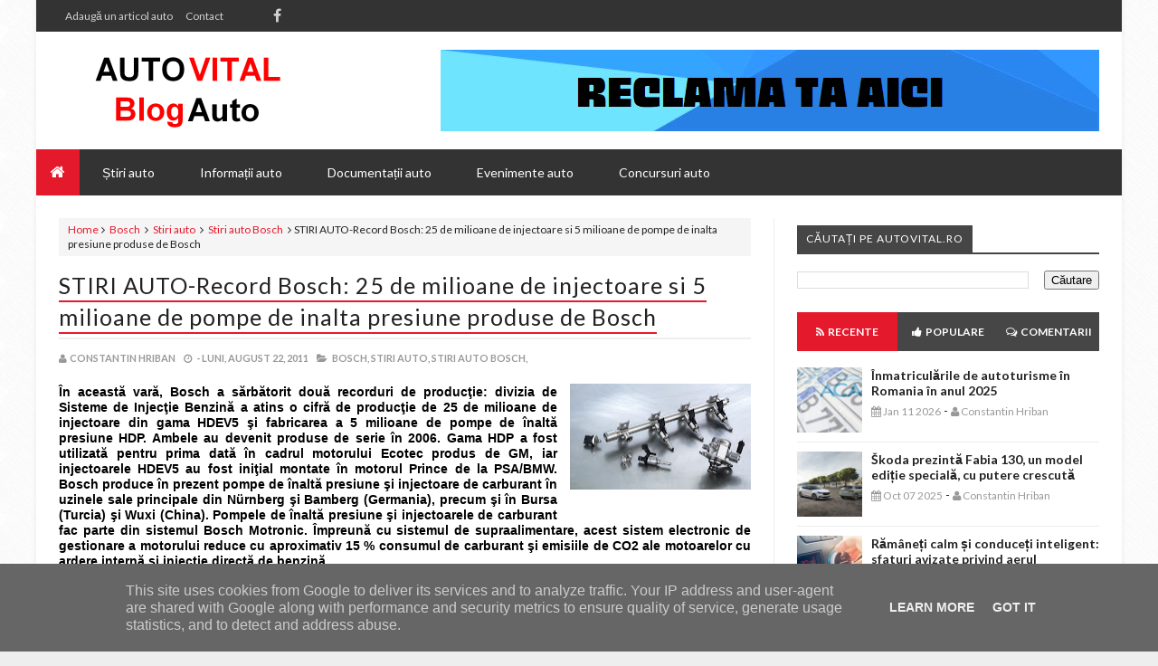

--- FILE ---
content_type: text/javascript; charset=UTF-8
request_url: https://www.autovital.ro/feeds/posts/default/-/Stiri%20auto%20Bosch?alt=json-in-script&callback=related_results_labels
body_size: 98483
content:
// API callback
related_results_labels({"version":"1.0","encoding":"UTF-8","feed":{"xmlns":"http://www.w3.org/2005/Atom","xmlns$openSearch":"http://a9.com/-/spec/opensearchrss/1.0/","xmlns$blogger":"http://schemas.google.com/blogger/2008","xmlns$georss":"http://www.georss.org/georss","xmlns$gd":"http://schemas.google.com/g/2005","xmlns$thr":"http://purl.org/syndication/thread/1.0","id":{"$t":"tag:blogger.com,1999:blog-4466149833957395360"},"updated":{"$t":"2026-01-11T17:15:34.461+02:00"},"category":[{"term":"Stiri auto"},{"term":"Informatii auto"},{"term":"BMW"},{"term":"Stiri auto BMW"},{"term":"Marci auto"},{"term":"Motorsport"},{"term":"Comunicate de presa"},{"term":"Chevrolet"},{"term":"Opel"},{"term":"Skoda"},{"term":"Romania"},{"term":"Stiri auto Chevrolet"},{"term":"Napoca Rally Academy"},{"term":"Stiri auto Skoda"},{"term":"Simone Tempestini"},{"term":"Bosch"},{"term":"Stiri auto Opel"},{"term":"Suzuki"},{"term":"Dunlop"},{"term":"Mercedes-Benz"},{"term":"Hyundai"},{"term":"Mini"},{"term":"Stiri auto Hyundai"},{"term":"BMW Group"},{"term":"Stiri auto Bosch"},{"term":"Stiri auto Dunlop"},{"term":"Goodyear"},{"term":"Anvelope"},{"term":"Citroen"},{"term":"SUV"},{"term":"Stiri auto Suzuki"},{"term":"Stiri auto Goodyear"},{"term":"Dacia"},{"term":"Stiri auto Mini"},{"term":"Michelin"},{"term":"Salonul Auto de la Geneva"},{"term":"Stiri auto Dacia"},{"term":"Informatii auto BMW"},{"term":"Raliul Sibiului"},{"term":"Stiri auto Mercedes-Benz"},{"term":"Renault"},{"term":"2017"},{"term":"Hyundai Motorsport"},{"term":"Stiri auto Citroen"},{"term":"Piese auto"},{"term":"Campionatul National de Raliuri"},{"term":"Thierry Neuville"},{"term":"Peugeot"},{"term":"Stiri auto Michelin"},{"term":"Stiri auto Renault"},{"term":"Marco Tempestini"},{"term":"Mazda"},{"term":"Stiri auto diverse"},{"term":"Campionatul National de Raliuri Dunlop"},{"term":"WRC"},{"term":"2016"},{"term":"Hayden Paddon"},{"term":"Evenimente auto"},{"term":"Florin Tincescu"},{"term":"Dani Sordo"},{"term":"2015"},{"term":"Shark Racing"},{"term":"CNR"},{"term":"Bucuresti"},{"term":"Stiri auto Mazda"},{"term":"Bogdan Marisca"},{"term":"Stiri auto Peugeot"},{"term":"Toyota"},{"term":"Europa"},{"term":"Gabriel Ene"},{"term":"Hyundai i20 WRC"},{"term":"Sibiu Rally Challenge"},{"term":"Cupa Suzuki"},{"term":"Campionatul National de Viteza in Coasta"},{"term":"Continental"},{"term":"Honda"},{"term":"Stiri auto Continental"},{"term":"Zona vesela auto"},{"term":"Junior WRC"},{"term":"Stiri auto CNR"},{"term":"Articole diverse"},{"term":"Campionatul Mondial de Raliuri FIA"},{"term":"Service auto"},{"term":"Stiri auto Toyota"},{"term":"Stiri auto Honda"},{"term":"Dorin Pulpea"},{"term":"Raliul Aradului"},{"term":"Salonul Auto de la Frankfurt"},{"term":"Informatii auto Opel"},{"term":"Anvelope Nokian"},{"term":"Brasov"},{"term":"Kia"},{"term":"Vlad Cosma"},{"term":"DTM"},{"term":"Campionatul Mondial de Raliuri"},{"term":"Ford"},{"term":"Oferte auto"},{"term":"Anvelope Goodyear"},{"term":"BMW i3"},{"term":"Germania"},{"term":"Informatii auto Mercedes-Benz"},{"term":"Stiri auto Kia"},{"term":"Transfagarasan"},{"term":"Campionatul European de Raliuri"},{"term":"Transilvania Rally"},{"term":"Hyundai Shell World Rally"},{"term":"Masini electrice"},{"term":"Nokian"},{"term":"Nokian Tyres"},{"term":"2019"},{"term":"BMW Motorsport"},{"term":"Concursuri auto"},{"term":"NRA"},{"term":"Sebastian Barbu"},{"term":"Volkswagen"},{"term":"IRC"},{"term":"Informatii auto Mini"},{"term":"Matteo Chiarcossi"},{"term":"2018"},{"term":"Anvelope Michelin"},{"term":"CNK"},{"term":"EuroNCAP"},{"term":"Juniorii NRA"},{"term":"Stiri auto CNK"},{"term":"Audi"},{"term":"BMW i8"},{"term":"LED"},{"term":"Sibiu"},{"term":"Anunturi auto"},{"term":"Anvelope Dunlop"},{"term":"Clasa H3"},{"term":"Dacia Logan"},{"term":"Fiat"},{"term":"Raliul Dakar"},{"term":"Anvelope de iarna"},{"term":"Campanii auto"},{"term":"Campionatul National de Karting"},{"term":"ERC"},{"term":"Informatii auto Bosch"},{"term":"Raliul Iasului"},{"term":"Salonul Auto de la Paris"},{"term":"Suzuki Romania"},{"term":"Ciprian Solomon"},{"term":"Ford Fiesta R5"},{"term":"Radu Necula"},{"term":"Raliul Monte Carlo"},{"term":"Cupa Dacia"},{"term":"Danube Delta Rally"},{"term":"FIA"},{"term":"Franta"},{"term":"Kevin Abbring"},{"term":"Marea Britanie"},{"term":"Salonul Auto de la Paris 2012"},{"term":"Stiri auto IRC"},{"term":"Cluj"},{"term":"Dacia Duster"},{"term":"Denso"},{"term":"Informatii auto Skoda"},{"term":"Opel ADAM"},{"term":"Raliul Finlandei"},{"term":"Raliul Poloniei"},{"term":"Stiri auto Ford"},{"term":"Stiri auto WRC"},{"term":"Alex Ardelean"},{"term":"BMW Team RLL"},{"term":"Bacau"},{"term":"Informatii auto Citroen"},{"term":"Lexus"},{"term":"Manu Mihalache"},{"term":"Skoda Kodiaq"},{"term":"Stiri auto Lexus"},{"term":"Suzuki Motor Corporation"},{"term":"Vanzari"},{"term":"2014"},{"term":"AD Auto Total"},{"term":"Alex Mirea"},{"term":"BMW Seria 7"},{"term":"CNVC"},{"term":"Delta Rally"},{"term":"Informatii auto Chevrolet"},{"term":"Informatii auto Michelin"},{"term":"Informatii auto diverse"},{"term":"Junior ERC"},{"term":"Skoda Superb"},{"term":"BMW Z4 GT3"},{"term":"FRAS"},{"term":"Gabriel Laurentiu Ene"},{"term":"Informatii auto Peugeot"},{"term":"Interviuri auto"},{"term":"Mitsubishi"},{"term":"Philips"},{"term":"Proleasing Motors"},{"term":"Stiri auto Audi"},{"term":"Suzuki Vitara"},{"term":"Tess Rally"},{"term":"Turul Corsicii"},{"term":"4x4"},{"term":"BMW i"},{"term":"ERC Production Cup"},{"term":"Federal-Mogul Motorparts"},{"term":"Raliul Argentinei"},{"term":"Raliul Germaniei"},{"term":"Raliul Harghitei"},{"term":"Raliul Marii Britanii"},{"term":"Sergiu Itu"},{"term":"Stiri auto CNVC"},{"term":"Stiri auto Fiat"},{"term":"Suzuki Swift Sport"},{"term":"Delta Rally 2013"},{"term":"Iulian Nicolaescu"},{"term":"Jancsi Soos"},{"term":"Le Mans"},{"term":"Pro-X"},{"term":"Raliul Spaniei"},{"term":"Salvatore Arcarese"},{"term":"Skoda Octavia"},{"term":"Stiri auto DTM"},{"term":"Suzuki SX4"},{"term":"Szabo Csongor"},{"term":"Trofeul Sinaia"},{"term":"Vanzari masini"},{"term":"WRC 2"},{"term":"5 stele"},{"term":"Anunturi auto diverse"},{"term":"Austria"},{"term":"Automobile"},{"term":"CNR Dunlop 2013"},{"term":"Chevrolet Spark"},{"term":"Citroen DS3 R3"},{"term":"Eurocup Clio"},{"term":"FIVA"},{"term":"Ferodo"},{"term":"Italia"},{"term":"PSA"},{"term":"PSA Peugeot Citroen"},{"term":"Raliul Suediei"},{"term":"Romexpo"},{"term":"Siguranta rutiera"},{"term":"Skoda Karoq"},{"term":"Stiri auto Mitsubishi"},{"term":"Stiri auto Nokian"},{"term":"Stiri auto Volkswagen"},{"term":"Suzuki Swift"},{"term":"Timisoara"},{"term":"Tulcea"},{"term":"Volvo"},{"term":"Accesorii auto"},{"term":"BMW Welt"},{"term":"Chevrolet Trax"},{"term":"China"},{"term":"Clasa Mini"},{"term":"F. Delecour"},{"term":"Facebook"},{"term":"Marc Banca"},{"term":"Masini"},{"term":"Norbert Maior"},{"term":"Peter Kelemen"},{"term":"Power Stage"},{"term":"Raliul Mexicului"},{"term":"Raliul Portugaliei"},{"term":"Simply Clever"},{"term":"Spania"},{"term":"Suzuki Baleno"},{"term":"Toni Avram"},{"term":"2WD"},{"term":"Aplicatii mobile"},{"term":"BMW Seria 2 Active Tourer"},{"term":"BMW xDrive"},{"term":"Campionatul Mondial FIA"},{"term":"Clasa Pufo"},{"term":"Informatii auto Denso"},{"term":"Inter Cars"},{"term":"Mihai Marinescu"},{"term":"Peugeot 208 R2"},{"term":"Ploiesti"},{"term":"RCA"},{"term":"Raliul Moldovei Moinesti"},{"term":"Raliul Sardiniei"},{"term":"SKF"},{"term":"SUA"},{"term":"Skoda Fabia"},{"term":"Smart"},{"term":"Vanzari piese auto"},{"term":"Anvelope de vara"},{"term":"BMW M4 DTM"},{"term":"BMW Seria 1"},{"term":"BOOSTERJET"},{"term":"Bogdan Vrabie"},{"term":"CES Las Vegas"},{"term":"Campionatul National de Viteza in Coasta Dunlop"},{"term":"Champion"},{"term":"Citroen C4 Cactus"},{"term":"Concursuri auto Suzuki"},{"term":"Danut Budai"},{"term":"Federatia Romana de Karting"},{"term":"Informatii auto Mazda"},{"term":"Informatii auto Nokian"},{"term":"Jocuri de noroc"},{"term":"Noua Skoda Fabia"},{"term":"RCR"},{"term":"SAB"},{"term":"Salonul Auto de la Shanghai"},{"term":"Siguranta"},{"term":"Skoda Fabia S2000"},{"term":"Stiri auto Philips"},{"term":"Trofeul Teliu"},{"term":"WTCC"},{"term":"ACR"},{"term":"BMW Seria 3"},{"term":"Conducatori auto"},{"term":"Contitech"},{"term":"Emil Ghinea"},{"term":"Falcon Electronics"},{"term":"Formula 2"},{"term":"GM"},{"term":"Honda CR-V"},{"term":"Honda Civic"},{"term":"Honda Civic Type R"},{"term":"Iasi"},{"term":"Jante"},{"term":"Japonia"},{"term":"Mioveni"},{"term":"Mobilitate electrica"},{"term":"Philips Automotive Lighting"},{"term":"Raliul Bacaului"},{"term":"Rent A Car"},{"term":"Salonul Auto de la Los Angeles"},{"term":"Studiu Goodyear"},{"term":"Suzuki Ignis"},{"term":"Targu Secuiesc"},{"term":"Alessandro Zanardi"},{"term":"Andrei Margarit"},{"term":"Asia"},{"term":"Automechanika"},{"term":"Automobile electrice"},{"term":"Autonet"},{"term":"Autonet Mobility Show"},{"term":"BMW X3"},{"term":"BMW X5"},{"term":"Banca Transilvania"},{"term":"Carmen Poenaru"},{"term":"Cazinouri online"},{"term":"Chevrolet MyLink"},{"term":"Corvette"},{"term":"Cotnari Rally Iasi"},{"term":"Dunlop Romanian Superbike"},{"term":"European Rally Trophy"},{"term":"Evenimente auto Autonet"},{"term":"Evenimente auto BMW"},{"term":"Expo Inter Cars"},{"term":"Federal Mogul"},{"term":"IAA 2017"},{"term":"Informatii auto Audi"},{"term":"Informatii auto Renault"},{"term":"Informatii auto Suzuki"},{"term":"Jocuri cazinouri"},{"term":"Kristopher Schlett"},{"term":"Lucio Baggio"},{"term":"Manchester United"},{"term":"Mazda6"},{"term":"Munchen"},{"term":"Nasser Al-Attiyah"},{"term":"Opel Astra"},{"term":"Opel Mokka"},{"term":"Paris"},{"term":"Piaggio"},{"term":"Pisa Motors"},{"term":"Raliul Frantei"},{"term":"Rolls-Royce"},{"term":"Sebastian Itu"},{"term":"Skoda Kamiq"},{"term":"Soferi"},{"term":"Stiri auto Denso"},{"term":"Stiri auto Piaggio"},{"term":"Titi Aur"},{"term":"Transalpina"},{"term":"Trofeul Campulung Muscel"},{"term":"WRC 3"},{"term":"100 de ani"},{"term":"2023"},{"term":"2024"},{"term":"ATBS"},{"term":"AUTOvital"},{"term":"Android"},{"term":"BBC Knowledge"},{"term":"BMW ConnectedDrive"},{"term":"BMW Seria 5"},{"term":"BMW X1"},{"term":"BMW Z4"},{"term":"Beru"},{"term":"Carlos Sainz"},{"term":"Chevrolet Corvette Stingray"},{"term":"Clasa KFJ"},{"term":"Covasna Winter Rally"},{"term":"Cupa Gorjului"},{"term":"Cursa de 24 de ore de la Nürburgring"},{"term":"DRPCIV"},{"term":"Dacia Sandero"},{"term":"Drumul Poienii"},{"term":"Evenimente auto AD Auto Total"},{"term":"Evenimente auto Romexpo"},{"term":"Facelift"},{"term":"Formula 1"},{"term":"Inchirieri auto"},{"term":"Informatii auto Goodyear"},{"term":"Informatii auto Hyundai"},{"term":"Informatii auto SKF"},{"term":"Magazine online"},{"term":"Mazda CX-5"},{"term":"Noul Civic Type R"},{"term":"OZ"},{"term":"Opel Ampera"},{"term":"Peugeot 208"},{"term":"Production Cup"},{"term":"Qatar Red Bull Rally Team"},{"term":"Raliul Australiei"},{"term":"Real Racing"},{"term":"SKYACTIV"},{"term":"Skoda Connect"},{"term":"Sports Activity Vehicle"},{"term":"Stiri auto Contitech"},{"term":"Stiri auto Rolls-Royce"},{"term":"Stiri auto Smart"},{"term":"Stiri auto Volvo"},{"term":"Stiri auto WTCC"},{"term":"Suzuki Next 100"},{"term":"Suzuki S-Cross"},{"term":"TRANSCARPATIC Rally Raid"},{"term":"Youtube"},{"term":"2020"},{"term":"40 de ani"},{"term":"ADAC"},{"term":"Alexandra Marinescu"},{"term":"Alfa Romeo"},{"term":"Andrei Girtofan"},{"term":"Andrei Ponta"},{"term":"Arad"},{"term":"Augusto Farfus"},{"term":"Autoturisme"},{"term":"BMW EfficientDynamics"},{"term":"BMW Group Romania"},{"term":"BMW M5"},{"term":"BMW M6 Gran Coupé"},{"term":"BMW Motorrad"},{"term":"BMW Seria 3 Sedan"},{"term":"Berlin"},{"term":"Bruno Spengler"},{"term":"CNRD"},{"term":"CO2"},{"term":"Campionatul National de Viteza in Coasta 2"},{"term":"Cehia"},{"term":"Chevrolet Aveo"},{"term":"Chevrolet Captiva"},{"term":"Cluj Napoca"},{"term":"Consumer Electronics Show"},{"term":"Dealeri"},{"term":"Diana Hategan"},{"term":"Dunlop Sport BluResponse"},{"term":"Dunlop Sport Maxx RT"},{"term":"Eduard Barloiu"},{"term":"Emisii"},{"term":"Evenimente auto Inter Cars"},{"term":"Formula E"},{"term":"GT"},{"term":"Green Car Event"},{"term":"Grupa F2"},{"term":"Honda Jazz"},{"term":"Horia Chirigut"},{"term":"Hyundai Auto Romania"},{"term":"Hyundai Shell World Rally Team"},{"term":"Hyundai i30"},{"term":"IAA 2013"},{"term":"Inchirieri masini"},{"term":"Infiniti"},{"term":"Informatii auto CNR"},{"term":"Informatii auto Dunlop"},{"term":"Informatii auto IRC"},{"term":"Informatii auto RCA"},{"term":"Leipzig"},{"term":"MINI ALL4 Racing"},{"term":"MINI Countryman"},{"term":"MINI Paceman"},{"term":"Mihai Manole"},{"term":"Monte Carlo"},{"term":"Motorland Aragon"},{"term":"Nürburgring"},{"term":"Oferte auto Chevrolet"},{"term":"Oferte auto Opel"},{"term":"Paltinis"},{"term":"Polonia"},{"term":"Raliul Brasovului"},{"term":"Raliul Croatiei"},{"term":"RoSBK"},{"term":"Romania Rally Challenge"},{"term":"Rombat"},{"term":"Roviniete"},{"term":"Saab"},{"term":"Salonul Auto de la New York"},{"term":"Sfaturi"},{"term":"Showroom"},{"term":"Sibiu Rally Show"},{"term":"Sinaia"},{"term":"Skoda Rapid"},{"term":"Skoda Scala"},{"term":"Stiri auto Champion"},{"term":"Stiri auto Federal Mogul"},{"term":"Stiri auto GM"},{"term":"Stiri auto Saab"},{"term":"Stiri auto Subaru"},{"term":"Subaru"},{"term":"Subaru Impreza"},{"term":"Suzuki Vitara S"},{"term":"Tractari auto"},{"term":"Ungaria"},{"term":"Unior Tepid"},{"term":"iOS"},{"term":"1 milion"},{"term":"2025"},{"term":"25 de ani"},{"term":"60 de ani"},{"term":"ADPAR"},{"term":"AGR Autogas Group"},{"term":"AMCKart"},{"term":"Ada Arsene"},{"term":"Alex Filip"},{"term":"American Le Mans Series"},{"term":"Anvelope camion"},{"term":"Asigurari RCA"},{"term":"Auto Bild"},{"term":"Autoitalia Group"},{"term":"Autovehicule"},{"term":"BMW M"},{"term":"BMW Proleasing Motors"},{"term":"BMW Romania"},{"term":"BMW Seria 4 Cabriolet"},{"term":"BMW Seria 8"},{"term":"BMW Z4 GTE"},{"term":"BT"},{"term":"Borbet"},{"term":"Brands Hatch"},{"term":"Bryan Bouffier"},{"term":"Bujii"},{"term":"Bujii cu scanteie"},{"term":"Buzau"},{"term":"Campanii auto Michelin"},{"term":"Chevrolet Cruze"},{"term":"Citroen C2 R2 Max"},{"term":"Clasa KZ2"},{"term":"Clasa LMP2"},{"term":"Clasa Promo BB"},{"term":"Constanta"},{"term":"Cupa Dacia Debutanti"},{"term":"Cupa FRK"},{"term":"Cupa Romaniei Timisoreana"},{"term":"DS"},{"term":"Daimler AG"},{"term":"Danny Ungur"},{"term":"Dominic Marcu"},{"term":"Edwin Keleti"},{"term":"Evenimente auto Suzuki"},{"term":"Federal-Mogul Holdings Corporation"},{"term":"Federatia Romana de Automobilism Sportiv"},{"term":"Formula 4"},{"term":"Forum auto"},{"term":"Giovanni Bernacchini"},{"term":"Goodyear Dunlop"},{"term":"Goodyear Dunlop Tires Romania"},{"term":"Hockenheim"},{"term":"Honda Civic EP3"},{"term":"Honda Trading Romania"},{"term":"IAA 2012"},{"term":"Iarna"},{"term":"India"},{"term":"Informatii auto Dacia"},{"term":"Informatii auto Toyota"},{"term":"Informatii auto Volvo"},{"term":"Instagram"},{"term":"Insulele Azore"},{"term":"Jaennerrallye"},{"term":"Jan Kopecky"},{"term":"Jante din aliaj"},{"term":"Kiss FM"},{"term":"Lancia"},{"term":"Le Mans 24 Hours"},{"term":"Michelin Total Performance"},{"term":"Moto3"},{"term":"Noua Dacia Logan"},{"term":"Noua Dacia Sandero"},{"term":"Noua etichetare a anvelopelor"},{"term":"Noul Suzuki Vitara"},{"term":"Noul i20 R5"},{"term":"Online"},{"term":"Oxford"},{"term":"Politia Romana"},{"term":"Premio"},{"term":"Raliul Moldovei Bacau"},{"term":"Raliul Perla Harghitei"},{"term":"Raliul San Remo"},{"term":"Red Bull Racing Can"},{"term":"Red Dot"},{"term":"Renault Captur"},{"term":"Renault Clio"},{"term":"Renault Romania"},{"term":"Retromobil Club Romania"},{"term":"Robert Bosch GmbH"},{"term":"Sibiu Classic Challenge"},{"term":"Siguranta rutiera Michelin"},{"term":"Siri"},{"term":"Skoda Auto"},{"term":"Skoda Vision RS"},{"term":"Speed Park"},{"term":"Sports Activity Coupé"},{"term":"Stergatoare"},{"term":"Stiri auto Infiniti"},{"term":"Stiri auto OZ"},{"term":"Tour de France"},{"term":"Toyota Romania"},{"term":"Transport mobila"},{"term":"Trofeul Rasnov"},{"term":"Tudor Marza"},{"term":"UE"},{"term":"Viper"},{"term":"WEC"},{"term":"ZF"},{"term":"i-ACTIVSENSE"},{"term":"10 ani"},{"term":"100 de mii"},{"term":"2013"},{"term":"2022"},{"term":"AUTOBEST"},{"term":"Accidente rutiere"},{"term":"Alba Motor Challenge 2013"},{"term":"Andreas Mikkelsen"},{"term":"Anvelope Goodyear Vector 4Seasons Gen-2"},{"term":"Asigurari CASCO"},{"term":"Audi e-tron"},{"term":"Auto Total Business Show"},{"term":"Automobil Club Roman"},{"term":"BBC"},{"term":"BMW Group Design"},{"term":"BMW M GmbH"},{"term":"BMW M235i Racing"},{"term":"BMW M3 DTM"},{"term":"BMW Seria 2 Coupe"},{"term":"BMW Seria 4 Gran Coupe"},{"term":"BMW Seria 5 Touring"},{"term":"BMW X4"},{"term":"BMW X6 M"},{"term":"BMW Z4 GTLM"},{"term":"Baterii"},{"term":"Becuri auto"},{"term":"Belgia"},{"term":"Bosch ESI[tronic]"},{"term":"Bujii incandescente"},{"term":"Bulgaria"},{"term":"CS Autosport Fair Play"},{"term":"Campanii auto Suzuki"},{"term":"Campionatul German de Turisme"},{"term":"Campionatul Italian de Raliuri"},{"term":"Campionatul Mondial de Hochei IIHF"},{"term":"Campionatul Regional de Viteza in Coasta"},{"term":"Chevrolet Camaro"},{"term":"Chevrolet Corvette"},{"term":"Clasa H2"},{"term":"Clienti"},{"term":"Consum de carburant"},{"term":"Covasna"},{"term":"Cupa Romaniei"},{"term":"Cupa Romaniei la Karting"},{"term":"Cursa de 24 de ore de la Le Mans"},{"term":"Dacia Dokker"},{"term":"Dacia Lodgy"},{"term":"Dan Girtofan"},{"term":"Daytona"},{"term":"Documentatii auto"},{"term":"Dubai"},{"term":"Duster 4x4 Everyone"},{"term":"ERT"},{"term":"Elvetia"},{"term":"Expeditia Verde"},{"term":"FUELMAX"},{"term":"Federal-Mogul LLC"},{"term":"Finlanda"},{"term":"Fulda"},{"term":"Full-LED"},{"term":"GPL"},{"term":"Gatmo Motorsport"},{"term":"Geneva"},{"term":"Giovanni Bernachini"},{"term":"Goodyear EfficientGrip Performance"},{"term":"Goodyear Tire \u0026 Rubber Co."},{"term":"GreenGT H2"},{"term":"Grupa N"},{"term":"Grupul Radacini Motors"},{"term":"Grupul Renault"},{"term":"Harley Davidson Bucuresti"},{"term":"Honda NSX"},{"term":"Hyundai Santa Fe"},{"term":"IAA 2015"},{"term":"IT"},{"term":"Industria auto"},{"term":"Industrie"},{"term":"Informatii auto Ferodo"},{"term":"Informatii auto Rent A Car"},{"term":"Isuzu"},{"term":"Isuzu D-Max"},{"term":"Juho Hanninen"},{"term":"LMP2"},{"term":"Land Rover"},{"term":"Las Vegas"},{"term":"Letonia"},{"term":"Lucas Cruz"},{"term":"Lucien Hora"},{"term":"MAN"},{"term":"MINI Clubman"},{"term":"Marco Wittmann"},{"term":"Marele Premiu al Orasului Brasov"},{"term":"Masina anului"},{"term":"Mercedes-Benz Actros"},{"term":"Michelin Pilot Sport Cup 2"},{"term":"Mitsubishi Lancer EVO IX"},{"term":"Moog"},{"term":"Moto2"},{"term":"Motors TV"},{"term":"Mutari mobila"},{"term":"Noua Dacia Sandero Stepway"},{"term":"Noua Skoda Superb"},{"term":"Noul BMW X3"},{"term":"Noul BMW X5"},{"term":"Noul BMW X6"},{"term":"Noul i20 Coupe WRC"},{"term":"Nurburgring"},{"term":"Oferte auto Suzuki"},{"term":"Opel Corsa"},{"term":"Opel Insignia"},{"term":"Parcul auto national"},{"term":"Paul Ricard"},{"term":"Peugeot Sport"},{"term":"Pick-Up"},{"term":"Portugalia"},{"term":"Primaria Municipiului Sibiu"},{"term":"Pro-X Racing"},{"term":"Radacini"},{"term":"Raliul Estoniei"},{"term":"Raliul Iasiului"},{"term":"Rally Raid"},{"term":"Red Dot Award"},{"term":"Renault Zoe"},{"term":"Romero Baneasa"},{"term":"Rulmenti"},{"term":"SAB and Accesorii 2014"},{"term":"SAB and Accesorii 2015"},{"term":"SHVS"},{"term":"SKODA VisionS"},{"term":"SOS Satele Copiilor"},{"term":"Salonul Auto de la Detroit"},{"term":"Salonul Auto de la Moscova"},{"term":"Salonul Auto de la Tokyo"},{"term":"Sebastien Loeb"},{"term":"Sibiu Rally Romania"},{"term":"Silverstone"},{"term":"Sisteme de aprindere"},{"term":"Skoda Citigo"},{"term":"Skoda Fabia R5"},{"term":"Skoda Octavia RS"},{"term":"Skoda Rapid Spaceback"},{"term":"Smartphone"},{"term":"Spalatoria Auto JUMBO"},{"term":"Stiri Automobile Bavaria Grup"},{"term":"Stiri auto Alfa Romeo"},{"term":"Stiri auto Beru"},{"term":"Stiri auto Borbet"},{"term":"Stiri auto Inter Cars"},{"term":"Stiri auto Lancia"},{"term":"Stiri auto Rally Raid"},{"term":"Stiri auto RoSBK"},{"term":"Stiri auto Rombat"},{"term":"Studii auto"},{"term":"Subaru Impreza R4"},{"term":"TMD Friction"},{"term":"Teste auto"},{"term":"Tiriac Auto"},{"term":"Top Gear"},{"term":"Transporturi"},{"term":"Trofeul Campulung"},{"term":"Trofeul Sugas Bai Metalubs"},{"term":"VLN"},{"term":"Vali Porcisteanu"},{"term":"Vara"},{"term":"10 milioane"},{"term":"20 de ani"},{"term":"2021"},{"term":"24H"},{"term":"3 milioane"},{"term":"3D"},{"term":"4 Cilindri"},{"term":"7 milioane"},{"term":"80 de ani"},{"term":"AD Garage"},{"term":"ALLGRIP"},{"term":"ATA Racing Show"},{"term":"Acumulatori Rombat"},{"term":"Acvaplanare"},{"term":"Adancata"},{"term":"Afaceri"},{"term":"Africa"},{"term":"Alaska"},{"term":"Alex Iancu"},{"term":"Alternatoare"},{"term":"America"},{"term":"Anunturi"},{"term":"Anunturi auto Ford"},{"term":"Anunturi auto Renault"},{"term":"Anunturi auto Volkswagen"},{"term":"Anvelope Continental"},{"term":"Anvelope de camion"},{"term":"Anvelope resapate"},{"term":"Apple"},{"term":"Arges"},{"term":"Asigurari"},{"term":"Australia"},{"term":"Auto Total Business Show 2013"},{"term":"Automobile Bavaria Grup"},{"term":"Autovehicule hibride"},{"term":"Avantaje"},{"term":"BMW Concept Active Tourer"},{"term":"BMW Group DesignworksUSA"},{"term":"BMW Guggenheim Lab"},{"term":"BMW M Performance"},{"term":"BMW M4 Cabriolet"},{"term":"BMW M6 GT3"},{"term":"BMW M6 GTLM"},{"term":"BMW Seria 2 Cabriolet"},{"term":"BMW Seria 2 Gran Tourer"},{"term":"BMW Seria 3 Gran Turismo"},{"term":"BMW Seria 3 Touring"},{"term":"BMW Seria 4"},{"term":"BMW Seria 4 Coupe"},{"term":"BMW Seria 5 Sedan"},{"term":"BMW Seria 6 Gran Turismo"},{"term":"BMW X"},{"term":"BMW X5 M"},{"term":"BMW i3 Concept"},{"term":"BMW iX"},{"term":"Baia Mare"},{"term":"Baneasa Shopping City"},{"term":"Barcelona"},{"term":"Barum Czech Rally Zlin"},{"term":"Best BMW Dealer"},{"term":"Bistrita-Nasaud"},{"term":"Bogdan Iancu"},{"term":"Brazilia"},{"term":"Bucharest Wheels Arena"},{"term":"Business Park Brasov"},{"term":"CASCO"},{"term":"CEERT"},{"term":"CNK Dunlop"},{"term":"Cafea"},{"term":"Calin Bucur"},{"term":"Camioane"},{"term":"Campanii bloggeri"},{"term":"Campionatul Mondial de Anduranta"},{"term":"Campionatul Mondial de Motocross"},{"term":"Campionatul National de Off-Road"},{"term":"Centru de testare"},{"term":"Chevrolet 3+"},{"term":"Chevrolet Orlando"},{"term":"Chevrolet Spark EV"},{"term":"Chevrolet Volt"},{"term":"Ciprian Daniel Lupu"},{"term":"Citroen Aircross"},{"term":"Citroen C3"},{"term":"Clasa KZ"},{"term":"Concursuri auto Michelin"},{"term":"Conducere autonoma"},{"term":"Conectivitate"},{"term":"Consiliul Judetean Alba"},{"term":"Consiliul Local Sibiu"},{"term":"Cotnari"},{"term":"Cotnari Rally Team"},{"term":"Cristian Stoicanea Cismas"},{"term":"Crossover"},{"term":"Crosul Banca Transilvania"},{"term":"Cursa Campionilor"},{"term":"Customer Care"},{"term":"DAB Auto Serv"},{"term":"DS Virgin Racing"},{"term":"Dacia Logan MCV"},{"term":"Dacia Sandero Stepway"},{"term":"Dacia Spring"},{"term":"Daniel Ungur"},{"term":"Demaroare"},{"term":"Denso Aftermarket"},{"term":"Denso Iridium TT"},{"term":"Design"},{"term":"Digitalizare"},{"term":"Dingolfing"},{"term":"Dirk Werner"},{"term":"Documentatii auto Ferodo"},{"term":"Donington Park"},{"term":"ERC 2WD"},{"term":"ESP"},{"term":"Electromobilitate"},{"term":"Energie verde"},{"term":"Engine of the Year Awards"},{"term":"Eric Enache"},{"term":"Etichete"},{"term":"Euro 6"},{"term":"Europa Centrala"},{"term":"Evenimente auto Michelin"},{"term":"Fabrica Bosch din Cluj"},{"term":"Faruri LED Matrix"},{"term":"Faruri laser"},{"term":"Federatia Internationala de Vehicule Istorice"},{"term":"Ford B-MAX"},{"term":"Frankfurt"},{"term":"FuelMax Tehnology"},{"term":"GEFCO"},{"term":"GRSP Romania"},{"term":"Gaze esapament"},{"term":"General Motors"},{"term":"Goodyear Vector4Seasons"},{"term":"Grupa H"},{"term":"Grupul Michelin"},{"term":"H4"},{"term":"H7"},{"term":"Harghita"},{"term":"Hatchback"},{"term":"Head-Up Display"},{"term":"Hollywood"},{"term":"Honda HR-V"},{"term":"Hybrid"},{"term":"IAM"},{"term":"Informatii auto AUTOvital"},{"term":"Informatii auto Fiat"},{"term":"Informatii auto Philips"},{"term":"Inteligenta artificiala"},{"term":"Iubim 2Roti"},{"term":"Jeep"},{"term":"Jeremy Clarkson"},{"term":"John Cooper Works"},{"term":"KMAX"},{"term":"Karting"},{"term":"Kit-uri de distributie"},{"term":"Laguna Seca"},{"term":"Lausitzring"},{"term":"Leasing"},{"term":"Los Angeles"},{"term":"Louis Chevrolet"},{"term":"MICHELIN CrossClimate"},{"term":"MINI Cabriolet"},{"term":"MINI Connected"},{"term":"MINI Cooper S"},{"term":"MINI Design"},{"term":"MINI John Cooper Works"},{"term":"MINI John Cooper Works GP"},{"term":"MINI Seven"},{"term":"MSA Formula"},{"term":"Manchester"},{"term":"Martie"},{"term":"Masina Oficiala"},{"term":"Masini legendare"},{"term":"Materiale de frictiune"},{"term":"Maxime Martin"},{"term":"Mercedes-Benz Cars"},{"term":"Mercedes-Benz Clasa A"},{"term":"Metabond"},{"term":"Mihnea Stefan"},{"term":"Mitsubishi Evo 9"},{"term":"Mobila"},{"term":"Mobile World Congress"},{"term":"Mobilitate"},{"term":"Modelul electric Spark"},{"term":"Motoare"},{"term":"MotorPark"},{"term":"Muzeul BMW"},{"term":"Neue Klasse"},{"term":"New York"},{"term":"Nokian WR D4"},{"term":"Nordschleife"},{"term":"Noua Dacia Duster"},{"term":"Noua Skoda Octavia"},{"term":"Noul BMW Seria 1"},{"term":"Noul CR-V"},{"term":"Noul MINI John Cooper Works Clubman"},{"term":"Noul Opel Astra Sedan"},{"term":"Noul Renaul Clio"},{"term":"Noul Suzuki Baleno"},{"term":"Noul Suzuki Swift"},{"term":"Noutati BMW"},{"term":"Noutati auto"},{"term":"OEM"},{"term":"Oferte auto Honda"},{"term":"Olanda"},{"term":"Opel Cascada"},{"term":"Opel Movano"},{"term":"Opel Zafira Tourer"},{"term":"Orange"},{"term":"Orange Romania"},{"term":"Pariuri sportive"},{"term":"Paul Andronic"},{"term":"Permis de conducere"},{"term":"Petru Paler"},{"term":"Peugeot 308"},{"term":"Philips Lumileds"},{"term":"Philips X-tremeVision"},{"term":"Piata Mare"},{"term":"Piese de schimb"},{"term":"Pitesti"},{"term":"Play Station"},{"term":"Porsche"},{"term":"Porsche 911 GT3"},{"term":"Prahova"},{"term":"Premii"},{"term":"RAR"},{"term":"Radu Guramulta"},{"term":"Rainer Zietlow"},{"term":"Raliul Greciei"},{"term":"Raliul Tara Barsei"},{"term":"Raliul Targa Florio"},{"term":"Rally Liepaja"},{"term":"Rallye International du Valais"},{"term":"Rallye du Var"},{"term":"Red Bull Racing"},{"term":"Resita"},{"term":"Romaero Baneasa"},{"term":"SAB and Accesorii 2012"},{"term":"SAB and Accesorii 2013"},{"term":"Safety Car"},{"term":"Salonul Auto Bucuresti"},{"term":"Salonul Auto Moto Bucuresti"},{"term":"Sanremo"},{"term":"Sava"},{"term":"Sebastien Ogier"},{"term":"Second Hand"},{"term":"Segmentul B"},{"term":"Service"},{"term":"Servicii"},{"term":"Servicii auto"},{"term":"Simone Campedelli"},{"term":"Sisteme Start and Stop"},{"term":"Skoda Design"},{"term":"Skoda Enyaq"},{"term":"Skoda Enyaq iV"},{"term":"Skoda Fabia Monte Carlo"},{"term":"Skoda Fabia R 5"},{"term":"Skoda Motorsport"},{"term":"Skoda Superb Combi"},{"term":"Skoda Vision E"},{"term":"Skoda Yeti"},{"term":"Software"},{"term":"Start and Stop"},{"term":"Statii de incarcare a masinilor electrice"},{"term":"Stergatoare Bosch Aerotwin"},{"term":"Stiri auto AGR Autogas Group"},{"term":"Stiri auto Ferodo"},{"term":"Stiri auto Formula 2"},{"term":"Stiri auto Fulda"},{"term":"Stiri auto Isuzu"},{"term":"Stiri auto Land Rover"},{"term":"Stiri auto MAN"},{"term":"Stiri auto SKF"},{"term":"Stiri auto Sava"},{"term":"Studenti"},{"term":"Suzuki Celerio"},{"term":"TUV"},{"term":"Targoviste"},{"term":"TecDoc"},{"term":"Tess Rally Romtelecom"},{"term":"The Next 100 Years"},{"term":"ThinkGoodMobility"},{"term":"TopGear"},{"term":"Toyota Motor Corporation"},{"term":"Trofeul Opel"},{"term":"Twitter"},{"term":"Uniunea Europeana"},{"term":"Uzinele Dacia"},{"term":"Valea Domanului"},{"term":"Vanzari BMW Group"},{"term":"Vectra Racing Team"},{"term":"Vestimentatii"},{"term":"Vianor"},{"term":"Vlad Ceanga"},{"term":"Volanul de Aur"},{"term":"Volkswagen Tiguan"},{"term":"Volkswagen Touareg V6 TDI"},{"term":"Volvo FH"},{"term":"Volvo Trucks"},{"term":"Waldviertel Rallye"},{"term":"Young Creative Chevrolet"},{"term":"Ypres Rally"},{"term":"ZF Friedrichshafen AG"},{"term":"Zapada"},{"term":"Zilele Sigurantei Rutiere Michelin"},{"term":"benzina"},{"term":"#MINIDisco"},{"term":"#sibiurally"},{"term":"100 Tendinte Urbane"},{"term":"15 ani"},{"term":"1959"},{"term":"30 de ani"},{"term":"3PMSF"},{"term":"48V"},{"term":"4MATIC"},{"term":"4Tuning FEST"},{"term":"4WD"},{"term":"5 Year Triple Care"},{"term":"5 ani garantie"},{"term":"500.000"},{"term":"6 milioane"},{"term":"ABS"},{"term":"ACEA"},{"term":"AI"},{"term":"ALL4"},{"term":"ALMS"},{"term":"AMG Driving Academy"},{"term":"ATP Exodus"},{"term":"AUDI AG"},{"term":"AUTOEXPOTEHNICA"},{"term":"Aaron Burkart"},{"term":"Accesorii de vara"},{"term":"Accident"},{"term":"Acumulatori Bosch"},{"term":"Acumulatori auto"},{"term":"Acumulatori litiu-ion"},{"term":"Adrian Dragan"},{"term":"Aer conditionat"},{"term":"Africa de Sud"},{"term":"Agricultura"},{"term":"Air Maintenance"},{"term":"Airsoft"},{"term":"Airsoft6"},{"term":"Alba Motor Challenge"},{"term":"Alex Barbu"},{"term":"Alexandru Ardelean"},{"term":"Alexandru Pitigoi"},{"term":"Alfa Romeo Giulia"},{"term":"Allview"},{"term":"Allview Auto"},{"term":"Allview CityZEN"},{"term":"Alpine White"},{"term":"Amazon"},{"term":"America de Nord"},{"term":"Anders Warming"},{"term":"Andrei Murariu"},{"term":"Anima Intelligentia"},{"term":"Anunturi auto Mercedes-Benz"},{"term":"Anunturi auto Opel"},{"term":"Anvelope All Season"},{"term":"Anvelope Goodyear Eagle F1 Asymmetric 3"},{"term":"Anvelope Goodyear Wrangler HP"},{"term":"Anvelope OTR"},{"term":"Anvelope uzate"},{"term":"Anvelopex"},{"term":"App Store"},{"term":"Aragon"},{"term":"Aramid Sidewall"},{"term":"Argentina"},{"term":"Art Basel"},{"term":"Asociatia Salvati Copii"},{"term":"Aston Martin"},{"term":"Ateliere auto"},{"term":"Audi A3"},{"term":"Audi A4"},{"term":"Audi A8"},{"term":"Audi Q2"},{"term":"Audi Q5"},{"term":"Auto"},{"term":"Auto Bild Allrad"},{"term":"Auto Bild Design Award"},{"term":"Auto.ro"},{"term":"Autogeist"},{"term":"Automar Ploiesti"},{"term":"Automobil Club Regal Club Roman"},{"term":"Automobile Bavaria"},{"term":"Automobile Bavaria Group"},{"term":"Automobile Dacia"},{"term":"Autotehnica"},{"term":"Autovehicule comerciale"},{"term":"Axeon"},{"term":"BMW 3.0 CSL"},{"term":"BMW 328"},{"term":"BMW APAN Motors"},{"term":"BMW Art Journey"},{"term":"BMW Concept Active Tourer Outdoor"},{"term":"BMW Concept M4 Coupe"},{"term":"BMW Concept Seria 8"},{"term":"BMW Concept X4"},{"term":"BMW F800R"},{"term":"BMW Group Efficient Dynamics"},{"term":"BMW M Drive Tour"},{"term":"BMW M2 Coupe"},{"term":"BMW M3"},{"term":"BMW M3 Sedan"},{"term":"BMW M4"},{"term":"BMW M4 Coupe"},{"term":"BMW M6"},{"term":"BMW M6 Coupe"},{"term":"BMW Motorrad Romania"},{"term":"BMW Pininfarina Gran Lusso Coupé"},{"term":"BMW Seria 5 Gran Turismo"},{"term":"BMW Seria 6"},{"term":"BMW Seria 8 Coupe"},{"term":"BMW Team RBM"},{"term":"BMW Team Schubert"},{"term":"BMW X7"},{"term":"BMW i8 Roadster"},{"term":"BMW iX3"},{"term":"Baltimore"},{"term":"Bani"},{"term":"Baschet"},{"term":"Baterii Second Life"},{"term":"Bavaria Fest"},{"term":"Becuri xenon"},{"term":"Bedo Barna"},{"term":"Beijing"},{"term":"Best of the Best"},{"term":"Bianca Anton"},{"term":"Bill Auberlen"},{"term":"Biodiesel"},{"term":"Blackjack"},{"term":"Bobine de aprindere"},{"term":"Bosch MEMS"},{"term":"Bosch MSC"},{"term":"Botez Sorin"},{"term":"Braila"},{"term":"Bujii cu scanteie Iridium TT"},{"term":"CBH51"},{"term":"CNIA"},{"term":"CSU Atlassib Sibiu"},{"term":"CVT"},{"term":"Camioane electrice"},{"term":"Campanii auto BMW"},{"term":"Campanii auto Philips"},{"term":"Campionatul Britanic de Formula 4"},{"term":"Campionatul European de Rallycross"},{"term":"Campionatul National de Indemanare Auto"},{"term":"Campionatul National de Rally 2 Dunlop"},{"term":"Campionatul National de Rally Raid"},{"term":"Canada"},{"term":"Caranda"},{"term":"Carolina de Sud"},{"term":"Catalin Cazacu"},{"term":"Cataloage"},{"term":"Cauciucuri"},{"term":"Ceasuri de mana"},{"term":"Cercetasii Romaniei"},{"term":"Cheia"},{"term":"Chevrolet 101"},{"term":"Chevrolet Europe"},{"term":"Chevrolet Malibu"},{"term":"Chevrolet Sonic"},{"term":"Christian Ciocan"},{"term":"Ciprian Lupu"},{"term":"Citroen C2"},{"term":"Citroen C2 R2"},{"term":"Citroen C4"},{"term":"Citroen DS3 R3-MAX"},{"term":"Citroen DS3 R3T"},{"term":"Citroen E-MEHARI"},{"term":"Citroen Grand C4 Picasso"},{"term":"CitroenC2R2Max"},{"term":"Clasa 2WD"},{"term":"Clasa 3"},{"term":"Clasa 9"},{"term":"Clasic e fantastic"},{"term":"Claudiu David"},{"term":"Claudiu David Driving Academy"},{"term":"Clio Cup Italia"},{"term":"Cluj Arena"},{"term":"Cobra HG A1500"},{"term":"Codlea"},{"term":"Coduri"},{"term":"Colina Motorsport"},{"term":"Comandau"},{"term":"Comitetul Olimpic si Sportiv Roman"},{"term":"Competitii"},{"term":"Componente auto"},{"term":"Concept car Onyx"},{"term":"Concursuri auto AD Auto Total"},{"term":"Concursuri auto Chevrolet"},{"term":"Concursuri auto Mazda"},{"term":"Concursuri auto Opel"},{"term":"Concursuri auto Toyota"},{"term":"Conducatori auto incepatori"},{"term":"Confort"},{"term":"Corsica"},{"term":"Covorase auto"},{"term":"Craiova"},{"term":"Cumparaturi"},{"term":"Cupa Ryder 2014"},{"term":"Cursa de 12 ore de la Sebring"},{"term":"Cursa de 24 de ore de la Spa-Francorchamps"},{"term":"Cutii de viteze automate"},{"term":"DAF"},{"term":"DJ"},{"term":"DSC"},{"term":"DTC"},{"term":"DUALJET"},{"term":"DUNLOP RoSBK"},{"term":"Dacia 1310"},{"term":"Dan Daniliuc"},{"term":"Dan Gartofan"},{"term":"Dani Ungur"},{"term":"Daniel Vasile"},{"term":"David Coulthard"},{"term":"David Serban"},{"term":"Dayton"},{"term":"Dealer Hyundai"},{"term":"Denso Corporation"},{"term":"Deseuri reciclate"},{"term":"Detroit"},{"term":"Diagnoza"},{"term":"Diesel"},{"term":"Digi"},{"term":"Directia Logistica Centrala Dacia"},{"term":"Directie"},{"term":"Dirk Müller"},{"term":"Divizia Bosch Automotive Aftermarket"},{"term":"Divizia Clienti"},{"term":"Dom Automobile"},{"term":"Doru Vraja"},{"term":"Dow Jones Sustainability Indexes"},{"term":"Dragos Despinoiu"},{"term":"Drive Your Future 2013"},{"term":"Dunlop MXGP"},{"term":"ECC Romania"},{"term":"ECU"},{"term":"EMS"},{"term":"ERC 3"},{"term":"EWC"},{"term":"Echipajul 55"},{"term":"EcoBoost"},{"term":"Editie speciala"},{"term":"Edotec"},{"term":"Electro-Mobility"},{"term":"Emotii"},{"term":"Energie solara"},{"term":"Esitronic 2.0"},{"term":"Estoril"},{"term":"Euro 5"},{"term":"Euro VI"},{"term":"European Le Mans Series"},{"term":"Evenimente auto Ford"},{"term":"Expo Inter Cars 2013"},{"term":"Expo Inter Cars 2014"},{"term":"Expo Inter Cars 2015"},{"term":"Exporom"},{"term":"Exporom Auto Show"},{"term":"F1"},{"term":"FMX4Ever"},{"term":"Fabio Barone"},{"term":"Fabrica din Spartanburg"},{"term":"Falcon Motorsport"},{"term":"Faruri Audi Matrix LED"},{"term":"Faruri full-LED Matrix"},{"term":"Federatia Internationala a Automobilului"},{"term":"Felix Baumgartner"},{"term":"Femei"},{"term":"Festivalul SoNoRo"},{"term":"Filarmonica George Enescu"},{"term":"Filtre de habitaclu"},{"term":"Filtru de particule"},{"term":"Firme de tractari auto"},{"term":"FlexFix"},{"term":"Focus Online"},{"term":"Fontjoncouse"},{"term":"Ford Fiesta"},{"term":"Ford Fiesta WRC"},{"term":"Ford Proleasing Motors"},{"term":"Franare"},{"term":"Fundatia Manchester United"},{"term":"G-Drive Racing"},{"term":"GP2"},{"term":"GSP TV"},{"term":"GT Auto Club Sportiv"},{"term":"Gala Campionilor"},{"term":"Galileo Auto"},{"term":"Geamuri auto"},{"term":"Geko Ypres Rally"},{"term":"Gergo Szabo"},{"term":"Gheorghe Hagi"},{"term":"Goetze"},{"term":"Good Design"},{"term":"Goodwood Festival of Speed"},{"term":"Goodyear UltraGrip 9"},{"term":"Google"},{"term":"Google Maps"},{"term":"Google Play"},{"term":"Google Street View"},{"term":"Gorj"},{"term":"Gran Turismo"},{"term":"Gran Turismo 6"},{"term":"Grecia"},{"term":"Green Car of the Year"},{"term":"Greseli"},{"term":"Grupul GEFCO"},{"term":"Guinness World Records"},{"term":"HR-V"},{"term":"Hampshire"},{"term":"Harti"},{"term":"Hengst"},{"term":"Honda Civic Hatchback"},{"term":"Honda Hands"},{"term":"Horatiu Baltador"},{"term":"Hungaroring"},{"term":"Hyundai Mobis"},{"term":"Hyundai Mobis World Rally"},{"term":"Hyundai Motor Company"},{"term":"Hyundai Veloster"},{"term":"Hyundai i20 R5"},{"term":"Hyundai i30 Wagon"},{"term":"Hyundai ix35"},{"term":"Hyundai ix35 Fuel Cell"},{"term":"IIHS"},{"term":"IMSA"},{"term":"IMSA WeatherTech SportsCar Championship"},{"term":"ISC"},{"term":"ISO"},{"term":"ITP"},{"term":"Imola"},{"term":"Infernul Verde"},{"term":"Informatii auto CASCO"},{"term":"Informatii auto GPL"},{"term":"Informatii auto Kia"},{"term":"Informatii auto Metabond"},{"term":"Informatii auto NSK"},{"term":"Informatii auto OZ"},{"term":"Informatii auto jante"},{"term":"Informatii auto semiremorci"},{"term":"Inmatriculari auto"},{"term":"Inovatii"},{"term":"Intercontinental Rally Challenge"},{"term":"Internet"},{"term":"Ioan Zarug"},{"term":"Irlanda"},{"term":"Israel"},{"term":"Ivalo"},{"term":"Jaguar"},{"term":"James May"},{"term":"Jante auto"},{"term":"Jante din aluminiu"},{"term":"Jante din otel"},{"term":"Jante din tabla"},{"term":"Jens Marquardt"},{"term":"Joburi"},{"term":"Jocuri"},{"term":"Jocurile Olimpice 2012"},{"term":"Jocurile Olimpice de Iarna"},{"term":"Jocurile Olimpice de Iarna de la Soci"},{"term":"John Edwards"},{"term":"Jota Sport"},{"term":"Junior WRC 2015"},{"term":"Juniorii Napoca Rally Academy"},{"term":"Jurid"},{"term":"Kia Carens"},{"term":"Kia Motors"},{"term":"Kia Rio"},{"term":"Kia Sorento"},{"term":"Kia Sportage"},{"term":"Kia cee'd"},{"term":"Kia cee'd GT"},{"term":"Kia pro_cee'd GT"},{"term":"Kilometri"},{"term":"LBJ Events"},{"term":"LEGO"},{"term":"La Chaux-de-Fonds"},{"term":"Life Ball"},{"term":"Liverpool"},{"term":"Londra"},{"term":"Lotus"},{"term":"Lucian Alexe"},{"term":"Luxemburg"},{"term":"M Performance"},{"term":"M xDrive"},{"term":"MAK"},{"term":"MHS Truck \u0026 Bus"},{"term":"MINI Cooper"},{"term":"MINI Cooper SE"},{"term":"MINI Electric"},{"term":"MINI Hatch"},{"term":"MINI John Cooper Works Clubman"},{"term":"MINI John Cooper Works Paceman"},{"term":"MINI Paceman John Cooper Works"},{"term":"MINI Roadster"},{"term":"MINI Taxi"},{"term":"MINI TwinPower Turbo"},{"term":"MINI USA"},{"term":"MINI Yours"},{"term":"MS Carol II"},{"term":"MSW"},{"term":"Made To Feel Good"},{"term":"Madrid"},{"term":"Manfred Stohl"},{"term":"Mangalia"},{"term":"Manu"},{"term":"Marathon Coach"},{"term":"Maratonul International Arobs Cluj"},{"term":"Maratonul International Cluj"},{"term":"Marco Witmann"},{"term":"Marfa"},{"term":"Martin Koci"},{"term":"Matia Curuia"},{"term":"Maxy Tuning"},{"term":"Mazda MX-5"},{"term":"Mazda MX-5 facelift"},{"term":"Mazda6 Wagon"},{"term":"Mecanicul Anului"},{"term":"Memorialul Werner Hirschvogel"},{"term":"Mercedes-Benz A 45 AMG"},{"term":"Mercedes-Benz CLA 45 AMG"},{"term":"Mercedes-Benz Citan"},{"term":"Mercedes-Benz SLR McLaren Stirling Moss"},{"term":"Mercedes-Benz SLS AMG GT3"},{"term":"Mercedes-Benz Sprinter"},{"term":"Michelin Pilot Sport4"},{"term":"Michelin Primacy 3"},{"term":"Michelin Primacy 4"},{"term":"Milenieni"},{"term":"Ministerul Tineretului si Sportului"},{"term":"Mitsubishi Lancer EVO X"},{"term":"Mitsubishi Lancer EVO X R4"},{"term":"Mituri"},{"term":"Mlada Boleslav"},{"term":"Monster Energy X-raid Team"},{"term":"Monteaza GPL"},{"term":"Mos Craciun"},{"term":"Motoare electrice"},{"term":"Motociclete"},{"term":"Motor"},{"term":"Motorpark Romania"},{"term":"Motorul International al Anului"},{"term":"MoveOut"},{"term":"Mumbai"},{"term":"NAIAS"},{"term":"NSK"},{"term":"Navigatii auto"},{"term":"Nissan"},{"term":"Noaptea Muzeelor"},{"term":"Noiembrie"},{"term":"Nokia"},{"term":"Nokian Rockproof"},{"term":"Noua Skoda Fabia Combi"},{"term":"Noua Zeelanda"},{"term":"Noul Audi A8"},{"term":"Noul BMW M5"},{"term":"Noul BMW Seria 5"},{"term":"Noul BMW Seria 7"},{"term":"Noul BMW X1"},{"term":"Noul CLA"},{"term":"Noul Citroen C4 Picasso"},{"term":"Noul DS 5"},{"term":"Noul Logan MCV"},{"term":"Noul MINI"},{"term":"Noul MINI Clubman"},{"term":"Noul MINI Countryman"},{"term":"Noul MINI John Cooper Works"},{"term":"Noul MINI Seven"},{"term":"Noul Opel Insignia"},{"term":"Noul Peugeot 3008"},{"term":"Noul Renault Captur"},{"term":"Noul Renault Zoe"},{"term":"Noul Suzuki Ignis"},{"term":"Noul Suzuki SX4"},{"term":"Noul i20 Coupe WRC 2017"},{"term":"Novaci-Ranca"},{"term":"Nural"},{"term":"OMV"},{"term":"OTR"},{"term":"Odorheiu Secuiesc"},{"term":"Oferte auto Fiat"},{"term":"Oferte auto Mazda"},{"term":"Oferte auto Mercedes-Benz"},{"term":"Oferte auto Skoda"},{"term":"Off-Road"},{"term":"Orange TV"},{"term":"Panouri fotovoltaice"},{"term":"Papionul Chevrolet"},{"term":"Paravanturi auto"},{"term":"Parcul Izvor"},{"term":"Petre Cristea"},{"term":"Peugeot 2008 DKR"},{"term":"Peugeot 207 S2000"},{"term":"Peugeot 301"},{"term":"Peugeot 308 GTi"},{"term":"Peugeot 308 R HYbrid"},{"term":"Philips LongLife EcoVision"},{"term":"Piaggio Porter"},{"term":"Piaggio Porter Maxxi"},{"term":"Piata Constitutiei"},{"term":"Piconet"},{"term":"Piese auto ZF"},{"term":"Piese originale"},{"term":"Piese producatori"},{"term":"Placerea de a conduce"},{"term":"Placute de frana"},{"term":"Plan de management"},{"term":"Ploaie"},{"term":"Ploiesti Jazz Festival"},{"term":"Porsche Panamera"},{"term":"Praga"},{"term":"Presiune de injectie"},{"term":"Primavara"},{"term":"Prista"},{"term":"Pro Detailing"},{"term":"ProfessionalMovers"},{"term":"Programul Rabla"},{"term":"Protectia mediului"},{"term":"Quatar"},{"term":"RCA Ieftin"},{"term":"ROAL Motorsport"},{"term":"Rabla Plus"},{"term":"Raliul Acropolelor"},{"term":"Raliul Sibiului 2014"},{"term":"Raliuri"},{"term":"Rallycross"},{"term":"Range Rover"},{"term":"Rangoni Corse"},{"term":"Rangoni Motorsport"},{"term":"Rares Badea"},{"term":"Raul Badiu"},{"term":"Rauno Aaltonen"},{"term":"Razvan Hulea"},{"term":"Red Bull Ring"},{"term":"Red Bull Soapbox"},{"term":"Red Bull Stratos"},{"term":"Red Bull X-Fighters"},{"term":"Red Car"},{"term":"Remorci"},{"term":"Renault Clio R3 Maxi Evo 2"},{"term":"Renault Clio RS V6 Trophy"},{"term":"Renault Espace"},{"term":"Renault Kadjar"},{"term":"Renault Master"},{"term":"Renault Sport"},{"term":"Renault Twizy"},{"term":"Reparatii"},{"term":"Republica Ceha"},{"term":"Resale Value Giants"},{"term":"Revizia de concediu"},{"term":"Richard Hammond"},{"term":"Roadshow"},{"term":"Rob Huff"},{"term":"Robert Kubica"},{"term":"Robert Maior"},{"term":"Roberto Camporese"},{"term":"Roberto Cavalli"},{"term":"Roman"},{"term":"Romtelecom"},{"term":"Roumanie Historic Winter Rally"},{"term":"Roxana Ciuhulescu"},{"term":"Ruleta"},{"term":"SAV"},{"term":"SIAMB"},{"term":"SKODA VisionC"},{"term":"SRI"},{"term":"SUPER DEAL"},{"term":"Sala Transilvania"},{"term":"Salonul  Auto Bucuresti"},{"term":"Salonul International Auto de la Leipzig"},{"term":"Sam Bird"},{"term":"Samsung"},{"term":"San Marino Rally"},{"term":"Scania"},{"term":"Schaeffler"},{"term":"Scoala de soferi Dicu"},{"term":"Seat"},{"term":"Seb Marshall"},{"term":"Sebes"},{"term":"Segmentul C"},{"term":"Semiremorca cu prelata"},{"term":"Semiremorci"},{"term":"Senzor de diagnoza"},{"term":"Senzor de reglare"},{"term":"Senzori"},{"term":"Senzori radar"},{"term":"Servicii de inchirieri masini"},{"term":"Sfaturi utile"},{"term":"Shell"},{"term":"Siguranta sporita"},{"term":"Silviu Moraru"},{"term":"Sir Alec Issigonis"},{"term":"Sir Alex Ferguson"},{"term":"Sisteme Common-Rail"},{"term":"Sisteme de navigatie auto"},{"term":"Skoda CitiJet"},{"term":"Skoda Kodiaq RS"},{"term":"Skoda Octavia Combi"},{"term":"Skoda Octavia III"},{"term":"Skoda Romania"},{"term":"Skoda Vision iV"},{"term":"SnapSkan"},{"term":"Soci"},{"term":"Sonda Lambda"},{"term":"Sorin Itu"},{"term":"Spalatorii auto"},{"term":"Sportback"},{"term":"Star Assembly"},{"term":"Statele Unite"},{"term":"Statii CB"},{"term":"Stefan Raita"},{"term":"Stefan Vasile"},{"term":"Stingrey"},{"term":"Stiri auto AD Auto Total"},{"term":"Stiri auto Allview"},{"term":"Stiri auto Aston Martin"},{"term":"Stiri auto Autoitalia Group"},{"term":"Stiri auto Caranda"},{"term":"Stiri auto Jaguar"},{"term":"Stiri auto Jeep"},{"term":"Stiri auto MSW"},{"term":"Stiri auto Moog"},{"term":"Stiri auto OMV"},{"term":"Stiri auto RCA"},{"term":"Stiri auto Rent A Car"},{"term":"Stiri auto Roviniete"},{"term":"Stiri auto SIAMB"},{"term":"Stiri auto Shell"},{"term":"Strada BT"},{"term":"Studii auto Nokian"},{"term":"Suceava"},{"term":"Suspensie"},{"term":"Suzuka"},{"term":"Suzuki Swift COOL"},{"term":"Suzulight"},{"term":"Szene Raul"},{"term":"TDI"},{"term":"TESS DUNLOP Rally"},{"term":"TPark"},{"term":"TRIPLE TUBE"},{"term":"TSI"},{"term":"TVA"},{"term":"Tablete"},{"term":"Targu Mures"},{"term":"Targul de la Hanovra"},{"term":"Testul de lumini gratuit"},{"term":"Textar"},{"term":"Thailanda"},{"term":"The International Engine of the Year Award"},{"term":"The Stig"},{"term":"Think Young"},{"term":"Timis"},{"term":"Timo Glock"},{"term":"Timo Gottschalk"},{"term":"Top 5"},{"term":"Toyota Safety Sense"},{"term":"Toyota Yaris"},{"term":"Traffic Jam Assistant"},{"term":"Trans Carpatic Rally Raid 2014"},{"term":"Transport international"},{"term":"Transport marfa"},{"term":"Transport public"},{"term":"Trofeul Paltinis"},{"term":"Trofeul Total"},{"term":"UNESCO"},{"term":"USCC"},{"term":"Ucraina"},{"term":"Ultra Grip Coach"},{"term":"United SportsCar Championship"},{"term":"VDL Nedcar"},{"term":"VIN"},{"term":"VIP Shuttle"},{"term":"Vacanta"},{"term":"Valencia"},{"term":"Vali Bradateanu"},{"term":"Vehicular Small Cell"},{"term":"Vehicule istorice"},{"term":"Virtual Cockpit"},{"term":"Volkswagen Arteon"},{"term":"Volkswagen Golf"},{"term":"Volkswagen Passat"},{"term":"Volvo FE"},{"term":"Volvo FH16"},{"term":"Volvo FL"},{"term":"WiFi"},{"term":"Winter Rally Covasna"},{"term":"Wolfsburg"},{"term":"YCC"},{"term":"Yaris Hybrid"},{"term":"Zero Accidente"},{"term":"Zolde Adorjan"},{"term":"Zona vesela auto Honda"},{"term":"ecoFLEX"},{"term":"iPhone"},{"term":"motor VIP"},{"term":"#RoadToBMWWelt"},{"term":"#galeriEmehari"},{"term":"09 TCe"},{"term":"1 Aprilie"},{"term":"1 Decembrie"},{"term":"1 august"},{"term":"1.0 VTEC TURBO"},{"term":"1.3 Multijet"},{"term":"1.5 TSI"},{"term":"1.5 l VTEC TURBO"},{"term":"1.500.000"},{"term":"1.6 i-DTEC"},{"term":"1.6L BlueHDI 100CP"},{"term":"10 pasi"},{"term":"10 zile"},{"term":"10.000 vehicule"},{"term":"100 de capodopere"},{"term":"100 km garduri"},{"term":"107 ani"},{"term":"11 miliarde de bujii cu scanteie Bosch"},{"term":"111 ani"},{"term":"117 ani"},{"term":"120 de ani"},{"term":"125 de ani"},{"term":"130 de ani"},{"term":"15 milioane"},{"term":"15.000 euro"},{"term":"150 de tone"},{"term":"150.000"},{"term":"16 martie"},{"term":"1796 cm3"},{"term":"18 milioane"},{"term":"18 noiembrie"},{"term":"1800 cm3"},{"term":"1900"},{"term":"1905"},{"term":"1916"},{"term":"1949"},{"term":"1952"},{"term":"1972"},{"term":"1973"},{"term":"1975"},{"term":"1985"},{"term":"1996"},{"term":"1999"},{"term":"2 locuri"},{"term":"2 milioane"},{"term":"2.500 bar"},{"term":"2.59 Old Trafford"},{"term":"20 de masini legendare"},{"term":"200 de mii"},{"term":"2000"},{"term":"2001"},{"term":"2003"},{"term":"2004"},{"term":"2012 Best 100 Global Brands"},{"term":"2030"},{"term":"2040"},{"term":"2050"},{"term":"22 de zile"},{"term":"22 octombrie"},{"term":"24 mai"},{"term":"250 de milioane"},{"term":"250.000"},{"term":"26 de ani"},{"term":"2CV"},{"term":"2WD Cup"},{"term":"3 continente"},{"term":"3 motive"},{"term":"30 noiembrie"},{"term":"300 de milioane"},{"term":"300 hectare"},{"term":"308 GTi"},{"term":"360 Quality Tests"},{"term":"360 de grade"},{"term":"4 ani"},{"term":"4 locuri"},{"term":"4 milioane"},{"term":"40 de tone"},{"term":"45 de ani de cercetare"},{"term":"46000 vehicule"},{"term":"4G"},{"term":"4x4 Goodyear Experience"},{"term":"5 ani"},{"term":"5 ani revizii gratuite"},{"term":"5 mai"},{"term":"5 milioane"},{"term":"50 de ani"},{"term":"50 de milioane"},{"term":"500 by Gucci"},{"term":"5000 km"},{"term":"51 de echipaje"},{"term":"55 de ani"},{"term":"5555 de femei"},{"term":"56 echipaje"},{"term":"580 km"},{"term":"5G Automotive Association"},{"term":"6 ani"},{"term":"6 cilindri"},{"term":"600 CP"},{"term":"6000 de vehicule"},{"term":"65 de ani"},{"term":"7 ani"},{"term":"7 tipuri"},{"term":"75 de ani"},{"term":"8 Martie"},{"term":"8 milioane"},{"term":"80 de echipaje"},{"term":"8G-DCT"},{"term":"9 mai 2014"},{"term":"94 Ah"},{"term":"981 automobile"},{"term":"9G-TRONIC"},{"term":"A Ladybug"},{"term":"A New Era"},{"term":"A race car for the road"},{"term":"A.S.O."},{"term":"A\/C"},{"term":"AAA"},{"term":"AAP"},{"term":"AC"},{"term":"AC STAG"},{"term":"ACES"},{"term":"ACMS"},{"term":"ACO"},{"term":"ACS Rally Spirit"},{"term":"ADA Cup"},{"term":"ADAM YOU Cafe"},{"term":"ADAS"},{"term":"ADRENALIN"},{"term":"AE"},{"term":"AFL+"},{"term":"AGS"},{"term":"ALD International"},{"term":"ALMS Road America"},{"term":"ALW"},{"term":"AMG Customer Sports"},{"term":"AMOLED"},{"term":"AMT"},{"term":"ANAF"},{"term":"APAR"},{"term":"APAS"},{"term":"API"},{"term":"APIA"},{"term":"ARB"},{"term":"ARIA"},{"term":"AROBS Transilvania Software"},{"term":"ARR"},{"term":"AS Clubul Trans Carpatic Brasov"},{"term":"ASDR"},{"term":"ASEAN NCAP"},{"term":"ASLO"},{"term":"ASTROFEST"},{"term":"ATP Motors RO"},{"term":"AXION X-raid Team"},{"term":"Abarth"},{"term":"Abigail Reynolds"},{"term":"Absolventi"},{"term":"Academia Titi Aur"},{"term":"Acai"},{"term":"Acarom"},{"term":"Accesorii BMW Originale"},{"term":"Accesorii originale MINI"},{"term":"Achizitii"},{"term":"Acropolis Rally"},{"term":"Acte"},{"term":"Acumulator PowerPack 400"},{"term":"Acumulatori BMW i"},{"term":"Acumulatori Bosch Start and Stop"},{"term":"Acumulatori litiu-sulf"},{"term":"Acura"},{"term":"Acura NSX"},{"term":"Adam Scott"},{"term":"Adelin Petrisor"},{"term":"Aderenta"},{"term":"Adidas"},{"term":"Adidasi"},{"term":"Adrian Berghea"},{"term":"Adrian Iliescu"},{"term":"Adrian Temes"},{"term":"Advanced Driver Assistance Systems"},{"term":"Aer"},{"term":"Aeroportul din Frankfurt"},{"term":"Aerovan"},{"term":"Affecto"},{"term":"Aftersales Manager"},{"term":"Agent Oficial BMW i"},{"term":"Agilitate"},{"term":"Agrafe"},{"term":"Agritechnica"},{"term":"Air Maintenance Technology"},{"term":"Airsoft Constanta"},{"term":"AirsoftMegastore"},{"term":"Alain Meniu"},{"term":"Alb Candy"},{"term":"Alba"},{"term":"Alba Iulia"},{"term":"Aldrin Opran"},{"term":"Alege Viata"},{"term":"Alessandro Terranova"},{"term":"Alex Nicolau"},{"term":"Alexander Milanov"},{"term":"Alexander Sims"},{"term":"Alexandru Dina"},{"term":"Alexandru Mitroi"},{"term":"Alfa Romeo Giulietta"},{"term":"Algeria"},{"term":"Alin Radu"},{"term":"Alina Bianca Pop"},{"term":"Alina Bunica"},{"term":"Alina Ghica"},{"term":"All Stars"},{"term":"Almeria"},{"term":"Alpin6"},{"term":"Alternatoare Bosch"},{"term":"Altgrad Auto"},{"term":"Aluminiu reciclat"},{"term":"Alzenau"},{"term":"Ambalaj nou"},{"term":"Ambreiaj electronic"},{"term":"Amenzi de circulatie"},{"term":"American Automobile Association"},{"term":"American LeMans Series"},{"term":"American Ohio"},{"term":"American Spring Barbeque"},{"term":"Amortizoare"},{"term":"Amsterdam"},{"term":"Anderson Hernanes"},{"term":"Andrea Adamo"},{"term":"Andrea Crugnola"},{"term":"Andreea Ibacka"},{"term":"Andreea Necula"},{"term":"Andrei Ene"},{"term":"Andrei Hicea"},{"term":"Andrei Mitrasca"},{"term":"Andrei Museteanu"},{"term":"Andrei Stan"},{"term":"Andrei Vajda"},{"term":"Andrew Sexton"},{"term":"Andy Priaulx"},{"term":"Angajari"},{"term":"Angajatori de Top"},{"term":"Anglia"},{"term":"Aniversare"},{"term":"Answear"},{"term":"Antonio Felix da Costa"},{"term":"Anunturi Anvelope"},{"term":"Anunturi Max"},{"term":"Anunturi auto Audi"},{"term":"Anunturi auto BMW"},{"term":"Anunturi auto Chevrolet"},{"term":"Anunturi auto Daewoo"},{"term":"Anunturi auto GWM"},{"term":"Anunturi auto Isuzu"},{"term":"Anvelopa Anului"},{"term":"Anvelopa Wingfoot"},{"term":"Anvelopa viitorului"},{"term":"Anvelope BFGoodrich"},{"term":"Anvelope D803 GP"},{"term":"Anvelope Dunlop Sport Maxx RT2"},{"term":"Anvelope Dunlop Sport Maxx Race 2"},{"term":"Anvelope Dunlop Winter Sport 4D"},{"term":"Anvelope Falken"},{"term":"Anvelope GT"},{"term":"Anvelope Goodyear All Season"},{"term":"Anvelope Goodyear EfficientGrip Performance"},{"term":"Anvelope Goodyear Flight Radial"},{"term":"Anvelope Goodyear GP-2B"},{"term":"Anvelope Goodyear Ultra-Grip Performance"},{"term":"Anvelope Goodyear UltraGrip 8 Performance"},{"term":"Anvelope Goodyear UrbanCrossOver"},{"term":"Anvelope Goodyear Wrangler"},{"term":"Anvelope Goodyear Wrangler All-Terrain Adventure"},{"term":"Anvelope Michelin 2013 pentru camioane"},{"term":"Anvelope Michelin Pilot Sport Cup"},{"term":"Anvelope Nokian E-Truck"},{"term":"Anvelope Pirelli"},{"term":"Anvelope Sava"},{"term":"Anvelope Service Mobil"},{"term":"Anvelope Toyo"},{"term":"Anvelope aeronave"},{"term":"Anvelope auto noi"},{"term":"Anvelope autocare"},{"term":"Anvelope de curse"},{"term":"Anvelope de remorca CT"},{"term":"Anvelope de sezon"},{"term":"Anvelope din clasa A"},{"term":"Anvelope motociclete"},{"term":"Anvelope premium"},{"term":"Anvelope sigure"},{"term":"Aparate dentare"},{"term":"Aparatura"},{"term":"Apple App Store"},{"term":"Apple Watch"},{"term":"Apple iTunes Store"},{"term":"Apps"},{"term":"Arc"},{"term":"Arena Events"},{"term":"Arjeplog"},{"term":"Art Thompson"},{"term":"Artic Trucks"},{"term":"Articole vestimentare"},{"term":"Artificial Intelligence"},{"term":"Asesoft Ploiesti"},{"term":"Asigurari auto"},{"term":"Asigurari de calatorie"},{"term":"Asigurari de locuinta"},{"term":"Asistenta Rutiera Suzuki"},{"term":"Asistenta calatorie"},{"term":"Asistenta la accelerare"},{"term":"Asistenta la franare"},{"term":"Asistenta la productie"},{"term":"Asistenta pentru soferi"},{"term":"Asistenta rutiera"},{"term":"Asko International"},{"term":"Asociatia Caritas Bucuresti"},{"term":"Asociatia Europeana a Scolilor Auto"},{"term":"Asociatia Germana pentru Inspectii Tehnice Periodice"},{"term":"Asociatia Moto Free Riders"},{"term":"Asociatii"},{"term":"Asociaţia Green Revolution"},{"term":"Asphalt 7: Heat"},{"term":"Aston Martin Vantage"},{"term":"Atena"},{"term":"Ateneul Roman"},{"term":"Athenee Palace Hilton"},{"term":"Audi A3 Sportback"},{"term":"Audi Bruxelles"},{"term":"Audi Electronics Venture GmbH"},{"term":"Audi Q5 e-hybrid"},{"term":"Audi Q6"},{"term":"Audi Q6 e-tron"},{"term":"Audi Q8"},{"term":"Audi R8 Coupe"},{"term":"Audi RSQ8"},{"term":"Audi TT"},{"term":"Audi Urban Purifier"},{"term":"Aurelian Albu"},{"term":"Aurelian Andronache"},{"term":"Auris pentru Aur"},{"term":"Auto Bild Sports Cars of the Year"},{"term":"Auto Gear Shift"},{"term":"Auto Illustrierte"},{"term":"Auto Leasing"},{"term":"Auto Revolution"},{"term":"Auto Soft"},{"term":"Auto Trophy"},{"term":"Auto rulate"},{"term":"Auto-Piesa"},{"term":"AutoDel"},{"term":"AutoItalia Assistance"},{"term":"AutoPlus Galati"},{"term":"Autobuze"},{"term":"Autobuze electrice"},{"term":"Autobuze urbane"},{"term":"Autocar Car of the Year"},{"term":"Autodromo Nazionale Monza"},{"term":"Autodromul Titi Aur"},{"term":"Autohaus Huber"},{"term":"Automarket"},{"term":"Automatizari"},{"term":"Automobil conectat"},{"term":"Automobil stagiar"},{"term":"Automobile BMW"},{"term":"Automobile Bavaria BMW Design Days 2015"},{"term":"Automobilele 4×4 ale Anului"},{"term":"Automobiles Peugeot"},{"term":"Automotive"},{"term":"Automotive Aftermarket"},{"term":"Automotive Brand Cotest 2012"},{"term":"Automotive Interiors Expo 2014"},{"term":"Automotive Service Solutions"},{"term":"Autonet 20"},{"term":"Autonet Mobility Show 2013"},{"term":"Autoritatile Vamale Romane"},{"term":"Autotechnica Fleet Services"},{"term":"Autotransilvania"},{"term":"Autovehiculul ecologic al anului pentru flote auto"},{"term":"Autovot"},{"term":"Autoworld Transilvania Rally"},{"term":"Autozum"},{"term":"Avanpremiere"},{"term":"Avant 4"},{"term":"Avis Romania"},{"term":"Avizare energetica"},{"term":"Axle Split Hybrid"},{"term":"Azot"},{"term":"B1"},{"term":"BADRally"},{"term":"BBA"},{"term":"BBC Worldwide"},{"term":"BCR Open Romania"},{"term":"BFGoodrich"},{"term":"BH03"},{"term":"BHO3"},{"term":"BMW 220xe"},{"term":"BMW 303"},{"term":"BMW 320d"},{"term":"BMW 328i xDrive Touring"},{"term":"BMW 330e"},{"term":"BMW 507"},{"term":"BMW 520d xDrive"},{"term":"BMW Advanced Body Repair"},{"term":"BMW Aerodynamic Wheel"},{"term":"BMW Apps"},{"term":"BMW Art and Culture"},{"term":"BMW Auto Cobalcescu"},{"term":"BMW Bank M3 DTM"},{"term":"BMW Blog Romania"},{"term":"BMW Brilliance Automotive"},{"term":"BMW Brilliance Automotive Ltd."},{"term":"BMW C evolution"},{"term":"BMW Concept Seria 4 Coupé"},{"term":"BMW Concept X2"},{"term":"BMW Concept X7 iPerformance"},{"term":"BMW Concept Z4"},{"term":"BMW Connected"},{"term":"BMW Coupe"},{"term":"BMW Cruise E-bike"},{"term":"BMW Cruise M Bike"},{"term":"BMW Cruise M-Bike"},{"term":"BMW Driving Experince"},{"term":"BMW Energy"},{"term":"BMW Fest 2016"},{"term":"BMW Golf Cup International 2013"},{"term":"BMW Group Classic"},{"term":"BMW Group Logistik"},{"term":"BMW Individual"},{"term":"BMW Individual M850i xDrive Coupe Night Sky"},{"term":"BMW Individual Manufaktur"},{"term":"BMW Isetta"},{"term":"BMW Isetta 300"},{"term":"BMW Lines"},{"term":"BMW M2"},{"term":"BMW M235i Coupe"},{"term":"BMW M235i Coupe Drift Mob"},{"term":"BMW M3 Coupe"},{"term":"BMW M3 DTM Champion Edition"},{"term":"BMW M4 Concept Iconic Lights"},{"term":"BMW M4 Coupe DTM Safety Car"},{"term":"BMW M4 GTS"},{"term":"BMW M4 MotoGP Safety Car"},{"term":"BMW M6 Safety Car"},{"term":"BMW M760Li xDrive"},{"term":"BMW Magazin"},{"term":"BMW Magazine"},{"term":"BMW Manufacturing Co"},{"term":"BMW McLaren F1 GTR Longtail"},{"term":"BMW Motorsport Juniors"},{"term":"BMW Museum"},{"term":"BMW Online"},{"term":"BMW Panoramic Vision"},{"term":"BMW Parking Assistant"},{"term":"BMW R 1200 GS"},{"term":"BMW R 1200 R"},{"term":"BMW Roadster"},{"term":"BMW S 1000 RR"},{"term":"BMW Seria 2 Gran Coupe"},{"term":"BMW Seria 5 520d xDrive"},{"term":"BMW Seria 6 Gran Coupe"},{"term":"BMW Seria 6 M Sport Edition"},{"term":"BMW Seria 7 Edition 40 Jahre"},{"term":"BMW Seria 8 Cabriolet"},{"term":"BMW Seria 8 Gran Coupe"},{"term":"BMW Seria Active Tourer"},{"term":"BMW Service Inclusive"},{"term":"BMW Sport"},{"term":"BMW Sports Trophy"},{"term":"BMW Sports Trophy Costumer Racing"},{"term":"BMW Sports Trophy Team Marc VDS"},{"term":"BMW Startup Garage"},{"term":"BMW Tate Live"},{"term":"BMW Tate Live Performance Room"},{"term":"BMW Team MTEK"},{"term":"BMW Team RMG"},{"term":"BMW Theatre Screen"},{"term":"BMW TwinPower Turbo"},{"term":"BMW Vision Future Luxury"},{"term":"BMW Vision Gran Turismo"},{"term":"BMW Vision Next 100"},{"term":"BMW X1 Powder Ride"},{"term":"BMW X4 xDrive20d"},{"term":"BMW X5 M50d"},{"term":"BMW X5 xDrive40e"},{"term":"BMW XM"},{"term":"BMW Z1"},{"term":"BMW Zagato Coupe"},{"term":"BMW Zagato Coupé"},{"term":"BMW Zagato Roadster"},{"term":"BMW hybrid plug-in"},{"term":"BMW i ChargeForward"},{"term":"BMW i Hydrogen NEXT"},{"term":"BMW i Remote"},{"term":"BMW i3 Concept Coupe"},{"term":"BMW i3s"},{"term":"BMW i4"},{"term":"BMW i5"},{"term":"BMW i7"},{"term":"BMW i8 Concept"},{"term":"BMW i8 Coupe"},{"term":"BMW i8 Protonic Red Edition"},{"term":"BMW iDrive"},{"term":"BMW iFACTORY"},{"term":"BMW xDrive Challenge"},{"term":"BMW xDrive Challenge 2012"},{"term":"BRS"},{"term":"BSSR"},{"term":"BT Leasing"},{"term":"BT MOTOR WEEK"},{"term":"Bach"},{"term":"Bad Nauheim"},{"term":"Baja Aragon"},{"term":"Banci"},{"term":"Banda de rulare Bi-compound"},{"term":"Banda de rulare Tri-Compound"},{"term":"Baneasa"},{"term":"Baneasa Business and Technology Park"},{"term":"Barbati"},{"term":"Barum Rally"},{"term":"Basel"},{"term":"Bateria fotbalului romanesc"},{"term":"Baterii pe viata"},{"term":"Battlefield"},{"term":"Bauma"},{"term":"Baza Sportiva Luceafarul"},{"term":"Bebelusi"},{"term":"Becuri Narva"},{"term":"BeeSpeed"},{"term":"Bej"},{"term":"Bella Casa"},{"term":"Belodedici"},{"term":"Benelux"},{"term":"Benzi de circulatie"},{"term":"Benzi rulante"},{"term":"Benzi transportoare"},{"term":"Berlingo"},{"term":"Best BMW Dealer in Customer Care"},{"term":"Best Buy"},{"term":"Best Buy 2016"},{"term":"Best Buy Car 2016"},{"term":"Best Cars"},{"term":"Best City Car"},{"term":"Best City Suv"},{"term":"Best Green Car"},{"term":"Best Ideal Solution"},{"term":"Best Inventions of the Year"},{"term":"Best Motorcyle Product of 2013"},{"term":"Best Real MPG Performer"},{"term":"Biblioteca Nationala a Romaniei"},{"term":"Biciclete"},{"term":"Biciclete electrice"},{"term":"Bihor"},{"term":"Bilancia.ro"},{"term":"Billy Idol Live Tour"},{"term":"Bilstein"},{"term":"Bimedia"},{"term":"Birmingham"},{"term":"Birouri"},{"term":"Bitmahavi"},{"term":"Black Falcon"},{"term":"Black Friday"},{"term":"Black Red Glossy"},{"term":"Black Tie Charity Gala"},{"term":"Black Touch 4x4"},{"term":"Blancpain GT Sprint Series"},{"term":"Blancpain Sprint Series"},{"term":"Blocuri"},{"term":"Blog auto"},{"term":"Bloggeri"},{"term":"BlueHDi Euro6"},{"term":"Bluesummer"},{"term":"Bobby Rahal"},{"term":"Boeing"},{"term":"Boeing 777F"},{"term":"Boeing 777X"},{"term":"Bogdan Barbu"},{"term":"Bogdan Cuzma"},{"term":"Bogdan Ivanus"},{"term":"Bogdan Luca"},{"term":"Bollore"},{"term":"Bologna Motor Show"},{"term":"Bonuri fiscale"},{"term":"Boost Recuperation System"},{"term":"Borbet BL4"},{"term":"Borbet BLX"},{"term":"Borbet FF1 Dark Titan Polished"},{"term":"Borbet MC"},{"term":"Borbet Rinspeed Exchange Concept"},{"term":"Bordeaux"},{"term":"BorgWarner"},{"term":"Born"},{"term":"Borussia Dortmund"},{"term":"Bosch ACS 651"},{"term":"Bosch ACS 751"},{"term":"Bosch APAS"},{"term":"Bosch Aerotwin Multi-Clip"},{"term":"Bosch Automotive Tradition"},{"term":"Bosch Boost Recuperation System"},{"term":"Bosch Boxberg Klassik"},{"term":"Bosch C60"},{"term":"Bosch Car Service"},{"term":"Bosch Diesel"},{"term":"Bosch EPS 625"},{"term":"Bosch ESP 9"},{"term":"Bosch ESP 9LE"},{"term":"Bosch ESP 9TE"},{"term":"Bosch Jet Wiper"},{"term":"Bosch SMA58x"},{"term":"Bosch SMA59x"},{"term":"Bosch TravelPilot"},{"term":"Bosch Twin Spoiler"},{"term":"Bosch eBike"},{"term":"Bosch eXchange"},{"term":"Bosch-Licht"},{"term":"Botosani"},{"term":"Bowmanville"},{"term":"Brake Assist"},{"term":"Bran"},{"term":"BrandGSM"},{"term":"Brate stergatoare"},{"term":"Bratislava"},{"term":"Brevete Michelin"},{"term":"Brickyard Grand Prix"},{"term":"British Science Association"},{"term":"Brno"},{"term":"Bruxelles"},{"term":"Budapesta"},{"term":"Bugatti"},{"term":"Bugatti Veyron"},{"term":"Buget"},{"term":"Bujii Beru Iridium"},{"term":"Bujii cu scanteie Nickel TT"},{"term":"Bujii cu scanteie Twin Tip"},{"term":"Bujii de aprindere"},{"term":"Bulgaria Rally"},{"term":"Bun de Tipar"},{"term":"Bunloc"},{"term":"Bursa"},{"term":"Bursa de Valori Bucuresti"},{"term":"Burton European Open 2015"},{"term":"Burton Snowboards"},{"term":"Bury"},{"term":"Business"},{"term":"B’ESTFEST"},{"term":"B’ESTFEST Summer Camp 2013"},{"term":"C#"},{"term":"C++"},{"term":"C-SUV"},{"term":"C3 500.000"},{"term":"CAEdge"},{"term":"CAR 2011"},{"term":"CATCM1603"},{"term":"CBL50"},{"term":"CCS"},{"term":"CCU"},{"term":"CEO Allview"},{"term":"CES 2022"},{"term":"CES Detroit"},{"term":"CETP"},{"term":"CEV"},{"term":"CF"},{"term":"CFRP"},{"term":"CGR"},{"term":"CIR"},{"term":"CLEPA"},{"term":"CM de Anduranta FIM"},{"term":"CNAB"},{"term":"COMAND Online"},{"term":"COSR"},{"term":"CSA"},{"term":"CSMS Iasi"},{"term":"CUV"},{"term":"Ca pe roate"},{"term":"Cadouri"},{"term":"Calarasi"},{"term":"Calea 13 Septembrie"},{"term":"Calificari"},{"term":"California Science Center"},{"term":"Calin Lazar"},{"term":"Calitate"},{"term":"Camere GoPro"},{"term":"Camere video auto"},{"term":"Camioane ecologice"},{"term":"Camionul Eco al Anului 2013"},{"term":"Campania de iarna Honda"},{"term":"Campanii TV"},{"term":"Campanii auto Bosch"},{"term":"Campanii de imagine"},{"term":"Campion Roman in Afaceri"},{"term":"Campionatul Britanic de Turisme MSA"},{"term":"Campionatul European Formula Predators"},{"term":"Campionatul European Le Mans Series"},{"term":"Campionatul European de Curse de Camion FIA"},{"term":"Campionatul European de Hillclimb"},{"term":"Campionatul Mondial MotoGP"},{"term":"Campionatul Mondial de Formula 1"},{"term":"Campionatul Mondial de Judo"},{"term":"Campionatul Mondial de MotoFIM"},{"term":"Campionatul Mondial de Motocross 2013"},{"term":"Campionatul Mondial de Motocrossrevine"},{"term":"Campionatul Mondial de Raliuri 2014"},{"term":"Campionatul Mondial de Turisme"},{"term":"Campionatul National de Karting Dunlop"},{"term":"Campionatul National de Raliuri Istorice"},{"term":"Campionatul National de Slalom Paralel"},{"term":"Campionatul National de Turisme pe Circuit"},{"term":"Campionatul Regional de Coasta"},{"term":"Campionatul de Raliuri al Frantei"},{"term":"Campionatul de Raliuri de Regularitate pentru Vehicule Istorice"},{"term":"Campionatul de Raliuri pe Asfalt din Spania"},{"term":"Campionatul de Viteza in Coasta Bulgar"},{"term":"Campionatului Mondial de MotoGP"},{"term":"Campulung Muscel Adventure Trophy"},{"term":"Campus Observator"},{"term":"Canadian Tire Motorsport Park"},{"term":"Cantare auto"},{"term":"Cantare auto relocabile"},{"term":"Cantare industriale"},{"term":"Cantonament pe zapada"},{"term":"Capatanenii Ungureni"},{"term":"Cape Agulhas"},{"term":"Capital"},{"term":"Capsule de slabit"},{"term":"Car Sharing"},{"term":"Car of the Year"},{"term":"Car of the Year 2013"},{"term":"Car of the Year 2014"},{"term":"Caras-Severin"},{"term":"Caravana 301"},{"term":"Caravana MINI"},{"term":"Carbon Disclosure Project"},{"term":"Carbon activ"},{"term":"Carcasa de motoare electrice"},{"term":"Care Connect"},{"term":"Carei"},{"term":"Cargo 4"},{"term":"Caribbean Aqua"},{"term":"Carmen Gaureanu"},{"term":"Carosabil umed"},{"term":"Caroserie"},{"term":"Carreau du Temple"},{"term":"Carrefour"},{"term":"Cars and Motorcycles"},{"term":"Carucioare copii"},{"term":"Casa Auto Timisoara"},{"term":"Casa Sf. Ioan"},{"term":"Case"},{"term":"Casino Sinaia"},{"term":"Castiguri"},{"term":"Catalin Stefanescu"},{"term":"Catalog Denso"},{"term":"Catalogul Online Hengst"},{"term":"Categoria GTLM"},{"term":"Categoria Team Design"},{"term":"Catherine Lefebvre"},{"term":"Cauciuc"},{"term":"Cauciucuri Auto Noi"},{"term":"Cauta si castiga cu Chevrolet"},{"term":"Cazacu Alexandru"},{"term":"Ce este seria de sasiu"},{"term":"Cea mai frumoasa masina a anului"},{"term":"Ceas Mania"},{"term":"Ceasuri barbatesti"},{"term":"Ceasuri dama"},{"term":"Ceasuri de mana originale"},{"term":"Cel Mai Frumos Chopper"},{"term":"Cel mai 4x4 SUV"},{"term":"Cel mai frumos interior al anului"},{"term":"Centru Providenta"},{"term":"Centru de Excelenta PSA"},{"term":"Centrul Arctic"},{"term":"Centrul European al Consumatorilor Romania"},{"term":"Centrul National de Scule"},{"term":"Centrul Porte de Versailles Exhibition"},{"term":"Centrul Skoda pentru Clienti"},{"term":"Centrul Tehnic Hyundai Motor"},{"term":"Centrul Vechi"},{"term":"Centrul de Afaceri si Expozitii"},{"term":"Centrul de Testare Opel"},{"term":"Centrul de Training pentru Service"},{"term":"Centura Twaron"},{"term":"Centura de siguranta"},{"term":"Cercetatorii Bosch din Cluj"},{"term":"Cercul Polar"},{"term":"Certificat de inmatriculare"},{"term":"Cetatean de Onoare"},{"term":"Chairman’s Award"},{"term":"Challenge"},{"term":"Challenge4"},{"term":"Champion Easyvision"},{"term":"Champs-Elysees"},{"term":"ChargeScape"},{"term":"Charlatans"},{"term":"Charles Kettering"},{"term":"ChatGPT"},{"term":"Chauffer Car of the Year"},{"term":"Chelios"},{"term":"Cheltuieli anuale"},{"term":"Chemsol Group"},{"term":"Chemtraders SRL"},{"term":"Chennai"},{"term":"Chevrolet Camaro Hot Wheels Edition"},{"term":"Chevrolet Captiva facelift"},{"term":"Chevrolet Colorado"},{"term":"Chevrolet Galati"},{"term":"Chevrolet Mighty Mobile"},{"term":"Chevrolet Silverado"},{"term":"Chevrolet Spark facelift"},{"term":"Chevrolet Suburban"},{"term":"Chevrolet Youth Concepts"},{"term":"Chevrolet in Europa"},{"term":"Children With Cancer \u0026 United Through Sport"},{"term":"Chile"},{"term":"China Grand Rally"},{"term":"Chisinau"},{"term":"Chitante"},{"term":"Chopperisti"},{"term":"Chris Pfeiffer"},{"term":"Chuck Yeager"},{"term":"Ciclism"},{"term":"Cinematograf"},{"term":"Ciprian Raileanu"},{"term":"Circuito Monteblanco"},{"term":"Circuitul Brands Hatch"},{"term":"Circuitul de karting din Bacau"},{"term":"Cirque du Soleil"},{"term":"Citroen Advanced Comfort"},{"term":"Citroen Berlingo Mountain Vibe"},{"term":"Citroen C Aircross"},{"term":"Citroen C4 Picasso"},{"term":"Citroen Cactus M"},{"term":"Citroen M"},{"term":"Citroen Racing Trophy"},{"term":"Citroen Remix"},{"term":"Citroen Saxo VTS"},{"term":"Citroen Top Driver"},{"term":"City Braking"},{"term":"City Safe Drive"},{"term":"CityZEN"},{"term":"Citylink"},{"term":"Ciucas X3"},{"term":"Claes Nilsson"},{"term":"Clasa 1"},{"term":"Clasa 2"},{"term":"Clasa 5"},{"term":"Clasa A2"},{"term":"Clasa Baby"},{"term":"Clasa Dacia mixt"},{"term":"Clasa GTE"},{"term":"Clasa H"},{"term":"Clasa H1"},{"term":"Clasa KF2"},{"term":"Clasa KFZ"},{"term":"Clasa KID"},{"term":"Clasa National 12"},{"term":"Clasa R2"},{"term":"Clasa R3"},{"term":"Clasicul Mini"},{"term":"Clasificare piese auto"},{"term":"Clasificari uleiuri motor"},{"term":"Clean Week 2020"},{"term":"Clear Vision"},{"term":"Cleme"},{"term":"Clever Taxi"},{"term":"Climatronic"},{"term":"Clinici"},{"term":"Clio Cup"},{"term":"Clio Cup Race Car"},{"term":"Clio R3 Cup"},{"term":"Clio RS"},{"term":"Club Auto German"},{"term":"Clubul Auto Crono"},{"term":"Clubul Auto Crono CV"},{"term":"Clubul Pilotilor din Germania"},{"term":"Clubul Pro Motor Harghita"},{"term":"Cluj-Napoca"},{"term":"Cluster Director CEE"},{"term":"CoSmA"},{"term":"Coasta de Azur"},{"term":"Cobasys LLC"},{"term":"Cobra 19 DX"},{"term":"Cobra 29 LX"},{"term":"Cobra 75 ST"},{"term":"Cod QR"},{"term":"Cod fiscal"},{"term":"Codul rutier"},{"term":"Colectionari"},{"term":"Colegiu de Studii Creative"},{"term":"Colegiul Comisarilor Sportivi"},{"term":"Colette"},{"term":"Coltuc"},{"term":"Combispace"},{"term":"Comfort Innovation of the Year"},{"term":"Comisia Europeana"},{"term":"Comisia Internationala de Vehicule istorice FIA"},{"term":"Comisia de competitii a Federatiei Romane de Automobilism Sportiv"},{"term":"Comisioane"},{"term":"Compact"},{"term":"Compania Nationala Aeroporturi Bucuresti"},{"term":"Companii"},{"term":"Competente pentru viitor"},{"term":"Competitia BEST - EBEC 2013"},{"term":"Compexit Trading"},{"term":"Computer Bild"},{"term":"Comunicate auto"},{"term":"Concept Roadster"},{"term":"Conceptul Berlingo Mountain Vibe"},{"term":"Conceptul Civic wagon"},{"term":"Conceptul Kia CUB"},{"term":"Conceptul NSX"},{"term":"Concerte"},{"term":"Concorde"},{"term":"Concorso"},{"term":"Concorso d'Eleganza Villa d'Este"},{"term":"Concorso dEleganza Villa dEste 2013"},{"term":"Concorso d’Eleganza Villa d’Este 2013"},{"term":"Concursul de Reportaje despre Siguranta Rutiera"},{"term":"Concursuri auto AUTOvital"},{"term":"Concursuri auto Fiat"},{"term":"Concursuri auto Hyundai"},{"term":"Concursuri auto Nokian"},{"term":"Conditii de iarna"},{"term":"Conditii generale"},{"term":"Conducere automata"},{"term":"Conducte de gaze"},{"term":"Conducte de petrol"},{"term":"Conferinta Distribuitorilor din Europa"},{"term":"Conferinta de presa anuala Skoda"},{"term":"Consiliul Judetean Sibiu"},{"term":"Constantin Anton"},{"term":"Constantin Brancusi"},{"term":"Constantin Niculescu"},{"term":"Constantin Zotta"},{"term":"Conti GreenConcept"},{"term":"Conti-Re.Tex"},{"term":"ContiTech Power Transmission Group"},{"term":"Continental Automotive"},{"term":"Continental Brasov"},{"term":"Continental Entry Training Program"},{"term":"Continental Suisse"},{"term":"Contitech Fluid Automotive Romania"},{"term":"Contribuabili"},{"term":"Contribution Prize"},{"term":"Copenhaga"},{"term":"Copii"},{"term":"Cord metalic"},{"term":"Corvette 427"},{"term":"Corvette C7"},{"term":"Corvette Racing"},{"term":"Cosmin Contra"},{"term":"Costel Casuneanu"},{"term":"Costel Casuneanu si Maurilio Zani"},{"term":"Costume de baie"},{"term":"Counter-Strike"},{"term":"Coupe"},{"term":"Covorase auto Volvo"},{"term":"Covorase auto dedicate"},{"term":"Credit"},{"term":"Credit bancar"},{"term":"Credite"},{"term":"Credite nebancare"},{"term":"Credius"},{"term":"Criptomonede"},{"term":"Cris Smile"},{"term":"Cristi Rus"},{"term":"Cristiana Oprea"},{"term":"Criterii"},{"term":"Croatia"},{"term":"Crosul BT"},{"term":"Crosul Roz Casiopeea"},{"term":"Crowne Plaza Hotels And Resorts"},{"term":"Crucea Rosie"},{"term":"Csongor Szabo"},{"term":"Cu Pluta Challenge"},{"term":"Cuculis si Asociatii"},{"term":"Cupa Campionilor Europeni"},{"term":"Cupa DUNLOP Romanian Superbike"},{"term":"Cupa Davis"},{"term":"Cupa Europeana Clio"},{"term":"Cupa Mediasului"},{"term":"Cupa Mondiala de Cross Country"},{"term":"Cupa Mondiala de Rally Raid"},{"term":"Cupa Oamenilor de Afaceri"},{"term":"Cupa Sfantu Gheorghe"},{"term":"Cupa Sighisoara"},{"term":"Cupa Taubenreuther Cluj"},{"term":"Cupa UNIOR la Slalom Auto"},{"term":"Cupa de Cristal BMW 2012"},{"term":"Cuplu motor"},{"term":"Curatenie"},{"term":"Cursa de 6 ore"},{"term":"Cursa de 6 ore de la Nurburgring"},{"term":"Cursa de Coasta"},{"term":"Cursa de calificare Nürburgring 24h"},{"term":"Cursa de la Silverstone"},{"term":"Cursa de supercross de la Bercy"},{"term":"Cursa vietii mele"},{"term":"Curse BTCC"},{"term":"Curse de ciclism"},{"term":"Curse de motociclism"},{"term":"Curse eco friendly"},{"term":"Curtea de Arges"},{"term":"Customer Owned Casing"},{"term":"Cutie de carton C1"},{"term":"Cuve plastic"},{"term":"D. Savignoni"},{"term":"D1S"},{"term":"D2R"},{"term":"D2S"},{"term":"D908 Rallyraid"},{"term":"DAS"},{"term":"DCBS"},{"term":"DDS Group"},{"term":"DIVINE DS"},{"term":"DJSI"},{"term":"DMF"},{"term":"DN1"},{"term":"DN67C"},{"term":"DOT"},{"term":"DS 4"},{"term":"DS 4 Crossback"},{"term":"DS Performance"},{"term":"DS Week"},{"term":"DS Wings"},{"term":"DS3 R5"},{"term":"DSK e.V."},{"term":"DSV-01"},{"term":"Dacia Bigster Journey"},{"term":"Dacia Dokker Van"},{"term":"Dacia Duster Connected by Orange"},{"term":"Dacia Jogger"},{"term":"Dacia Link"},{"term":"Dacia Logan MCV Stepway"},{"term":"Dacia Logan Prestige"},{"term":"Dacia Logan Van"},{"term":"Dacia Sport"},{"term":"Dacian Banca"},{"term":"Daewoo"},{"term":"Daewoo Matiz"},{"term":"Dambovita"},{"term":"Dan Codreanu"},{"term":"Daniel Elena"},{"term":"Daniel Prodan"},{"term":"Daniel Saskin"},{"term":"Danube Delta Rally 2014"},{"term":"Dario Resta"},{"term":"Date tehnice"},{"term":"David Anca"},{"term":"David Moyes"},{"term":"David Poole"},{"term":"Daytona 24"},{"term":"Daytona International Speedway"},{"term":"De 3 x varsta masinii"},{"term":"Dealer Opel"},{"term":"Dealer Services"},{"term":"Dearborn"},{"term":"Decizii de joc"},{"term":"Dedeman Automobile"},{"term":"Defectiuni tehnice"},{"term":"Delta Force"},{"term":"Dennis Kimetto"},{"term":"Denoxtronic"},{"term":"Denso Aftermarket Europa"},{"term":"Denso Nickel TT"},{"term":"Denso Romania"},{"term":"Departamentul de Politie din Los Angeles"},{"term":"Departronic"},{"term":"Deplasari"},{"term":"Depozitare electrocasnice"},{"term":"Depozitare obiecte personale"},{"term":"Depozite"},{"term":"Descopera noul Suzuki Vitara si poate fi al tau"},{"term":"Deseuri biologice"},{"term":"Design Kodo"},{"term":"Design S Graphite Polished Matt"},{"term":"Designworks"},{"term":"Detailing auto"},{"term":"Detartraje"},{"term":"Detectoare radar"},{"term":"Detlev Baudach"},{"term":"Deutsche Tourenwagen Masters"},{"term":"Deva"},{"term":"Dexelia"},{"term":"Dexion"},{"term":"Dezavantaje"},{"term":"Dezmembrari Vrancea"},{"term":"Dezmembrari auto"},{"term":"DezmembrariVrancea.ro"},{"term":"DiBas"},{"term":"Diana Ileana Serban"},{"term":"Didina"},{"term":"Digi Sport"},{"term":"Digi4Park"},{"term":"Dimitrios Vergitis"},{"term":"Dinamic 92"},{"term":"Dinamo"},{"term":"Dincolo de eticheta"},{"term":"Directed"},{"term":"Directed 9401T"},{"term":"Directed 9500FR"},{"term":"Directia Regim Permise de Conducere si Inmatriculare a Vehiculelor"},{"term":"Director"},{"term":"Director General"},{"term":"Director General BMW"},{"term":"Director General al Chevrolet Europa Centrală si de Est"},{"term":"Director General de Vanzari"},{"term":"Dirijabilul Goodyear"},{"term":"Discoveries"},{"term":"Display bord"},{"term":"Dispozitiv de aprindere cu magnetou"},{"term":"Dispozitive"},{"term":"Distribuitori anvelope"},{"term":"Distribuitori piese auto"},{"term":"Divizia de Tehnologie Auto Bosch"},{"term":"Doctori"},{"term":"Dolj"},{"term":"Dollar"},{"term":"Donda"},{"term":"Dorna Sports"},{"term":"Dow Jones Sustainability World Index"},{"term":"DpD Asistenta"},{"term":"Dpd Rent"},{"term":"Dr. Thomas Sedran"},{"term":"Dr. Volkmar Denner"},{"term":"Dragos Transporting"},{"term":"Dresler"},{"term":"Drift"},{"term":"Drive Car of the Year"},{"term":"Drive Opel 2022"},{"term":"DriveGreen"},{"term":"Driver Assistance Systems"},{"term":"Driving Assistant"},{"term":"Driving Experience Control"},{"term":"Drumul spre succes"},{"term":"Drying Little Tears"},{"term":"Dual Camera Brake Support"},{"term":"Ducati"},{"term":"Dudenhofen"},{"term":"Dulacioiu Ovidiu"},{"term":"Dumitru Jianu"},{"term":"Dunlop 24 Hours Of Dubai"},{"term":"Dunlop 24H Dubai"},{"term":"Dunlop Europa"},{"term":"Dunlop Geomax MX52"},{"term":"Dunlop Geomax MX71"},{"term":"Dunlop MX Race Coordinator"},{"term":"Dunlop Noise Shield"},{"term":"Dunlop QuattroMaxx"},{"term":"Dunlop RoSBK 2013"},{"term":"Dunlop Sport Classic"},{"term":"Dunlop Sport Maxx"},{"term":"Dunlop Sport Maxx Race"},{"term":"Dunlop Sportmax Q3"},{"term":"Dunlop StreetResponse 2"},{"term":"Dunlop TrailSmart"},{"term":"Dunlop Trailermax"},{"term":"Dunlop Winter Sport 5"},{"term":"Dunlop-Art-Car BMW Z4 GT3"},{"term":"DunlopTrailmax TR91"},{"term":"Duster Edition ONE"},{"term":"Dynamic Stability Control"},{"term":"Dynamic Traction Control"},{"term":"Dynavin"},{"term":"Düsseldorf"},{"term":"E-Truck Drive"},{"term":"E-Truck Steer"},{"term":"E-Truck Trailer"},{"term":"E.ON"},{"term":"E92 M3 GT2"},{"term":"EAN"},{"term":"ECC Franta"},{"term":"ECC-Net"},{"term":"ED Design"},{"term":"EFQM"},{"term":"EICMA"},{"term":"ELMS"},{"term":"EM Track III"},{"term":"EMP2"},{"term":"ERC3"},{"term":"ESP hev"},{"term":"ETH Zurich"},{"term":"EUOBD"},{"term":"EV"},{"term":"Eagle 360 Urban"},{"term":"Eagle F1 Asymmetric 2"},{"term":"Eagle F1 Asymmetric 3"},{"term":"Eagle-360"},{"term":"Earth Dreams"},{"term":"East Sussex"},{"term":"Easy-R"},{"term":"Echipa Abu Dhabi"},{"term":"Echipa Helios"},{"term":"Echipa NET JA"},{"term":"Echipa PSI"},{"term":"Echipa Premio Mercedes-Benz SLS AMG GT3"},{"term":"Echipamente electronice auto"},{"term":"Echipamente rotative"},{"term":"Echipamente tehnice"},{"term":"Echipele Dunlop"},{"term":"Eclipse Cross"},{"term":"Eco-Friction"},{"term":"EcoContact 7"},{"term":"EcoContact 7 S"},{"term":"Ecocontrol 2+"},{"term":"Ecoforce 2+"},{"term":"Economie"},{"term":"Ecrane tactile"},{"term":"Eddy Seel"},{"term":"Edi Anton"},{"term":"Editia Audi Sport"},{"term":"Editie limitata"},{"term":"Eduard Anton"},{"term":"Educatie"},{"term":"Efectul Masinii Conectate"},{"term":"Eficienta"},{"term":"Efix Team"},{"term":"Eichstatt"},{"term":"Eifelrennen"},{"term":"Eisenach"},{"term":"Ekaterina Stratieva"},{"term":"Electricitate"},{"term":"Electrocasnice"},{"term":"Electroliza"},{"term":"Elektra"},{"term":"Elemente haptice"},{"term":"Elevi"},{"term":"Eligibilitate"},{"term":"Elvis Presley"},{"term":"Emanuel Gyenes"},{"term":"Embotech"},{"term":"Emisii zero CO2"},{"term":"Energy Engineers"},{"term":"Energy TCe 90"},{"term":"Engine Expertise"},{"term":"Engine of the Year Award 2014"},{"term":"Entertainment"},{"term":"Enya"},{"term":"Eric Vigouroux Racing"},{"term":"Ericsson"},{"term":"Ernee"},{"term":"Ernest Holmes"},{"term":"ErnstYoung"},{"term":"Escort Passport 9500ci"},{"term":"Essen"},{"term":"Estul Mijlociu"},{"term":"Esztergom"},{"term":"Etansare"},{"term":"Etansari SiC"},{"term":"Etansari dinamice"},{"term":"Etansari pe baza de carbura de siliciu"},{"term":"Etapa a doua"},{"term":"Etichete anvelope"},{"term":"Eugen Rotaru"},{"term":"Eugeniu Ionescu-Cristea"},{"term":"Euphoria"},{"term":"Euro 1"},{"term":"Euro 2"},{"term":"Euro 3"},{"term":"Euro 4"},{"term":"Euro NCAP"},{"term":"Euro NCAP Advanced Award 2014"},{"term":"EuroCar Body Award"},{"term":"Euromaster"},{"term":"Europa de Est"},{"term":"Europa de Vest"},{"term":"Europa vs SUA"},{"term":"European Road Safety App"},{"term":"European Tour"},{"term":"Eurosport"},{"term":"Eurosport Events"},{"term":"Evaluare auto"},{"term":"Evenimente  auto Citroen"},{"term":"Evenimente auto Autoitalia Group"},{"term":"Evenimente auto Exporom"},{"term":"Evenimente auto Plaza Romania"},{"term":"Evenimente auto Skoda"},{"term":"Evenimente auto Unior Tepid"},{"term":"Evenimente auto diverse"},{"term":"Evenimente sportive"},{"term":"Eventures"},{"term":"Evgeny Bobryshev"},{"term":"Examen practic"},{"term":"Examen teoretic"},{"term":"Exclusive BMW xDrive Experience"},{"term":"Export"},{"term":"Expozitia C_42"},{"term":"Expozitii"},{"term":"F-M Campus"},{"term":"F.R.A.S."},{"term":"F12berlinetta"},{"term":"F1triple"},{"term":"F2 March 782"},{"term":"FAP"},{"term":"FC Liverpool"},{"term":"FCV"},{"term":"FEDIL"},{"term":"FF1"},{"term":"FIA Action for Road Safety"},{"term":"FIA ERC Ladies’ Trophy"},{"term":"FIA European Rally Trophy"},{"term":"FIA WTCC 2014"},{"term":"FILB"},{"term":"FIM"},{"term":"FIM Motocross World Championship 2014"},{"term":"FIRST"},{"term":"FIRST Tech Challenge"},{"term":"FMX"},{"term":"FRM"},{"term":"Fabio Andolfi"},{"term":"Fabrica Bosch din Bamberg"},{"term":"Fabrica Bosch din Serbia"},{"term":"Fabrica Ford de la Craiova"},{"term":"Fabrica de anvelope Nokian"},{"term":"Fabrica din Giarmata"},{"term":"Fabricat in Romania"},{"term":"Fabrici anvelope"},{"term":"Factori externi"},{"term":"Facturi"},{"term":"Falken"},{"term":"Falken Tyre Europe"},{"term":"Falken Ziex ZE914A Ecorun"},{"term":"Familie"},{"term":"Fanatec"},{"term":"Farfus"},{"term":"Faruri"},{"term":"Faruri Intellilux LED matrix"},{"term":"Faruri bi-xenon"},{"term":"Faruri xenon"},{"term":"FashionUs"},{"term":"Fastback"},{"term":"Fauve"},{"term":"FedEx"},{"term":"Federal-Mogul Holdings LLC"},{"term":"Federatia Aeronautica Internationala"},{"term":"Fergal McGrath"},{"term":"Ferodo Eco-Friction"},{"term":"Ferrari"},{"term":"Ferrari 458 Italia"},{"term":"Ferrari Club Passione Rossa"},{"term":"Ferrari Testarossa"},{"term":"Festival International de Automobile"},{"term":"Festival de sporturi cu motor"},{"term":"Festivalul Automobilistic International 2015"},{"term":"Festivalul BMW"},{"term":"Festivalul Brazilor de Craciun"},{"term":"Festivalul Ecvestru"},{"term":"Festivalul George Enescu"},{"term":"Festivalul Greentech din Londra"},{"term":"Festivalul Orchestrelor Radio"},{"term":"Festivalul de Film One World Romania"},{"term":"Festivalul de Film de la Venetia"},{"term":"Festivalul de la Cannes"},{"term":"Fiabilitatea Suzuki"},{"term":"Fiat 500"},{"term":"Fiat 500C"},{"term":"Fiat 500L Trekking"},{"term":"Fiat 500X"},{"term":"Fiat Panda 4x4"},{"term":"Fiat Tipo"},{"term":"Fiat500e"},{"term":"Fibra de carbon"},{"term":"Fifth Gear"},{"term":"Filarmonica Paul Constantinescu"},{"term":"Filarmonica Paul Constatinescu"},{"term":"Filme"},{"term":"Filmul Raliului Sibiului"},{"term":"Filtre Hengst"},{"term":"Filtre combinate Denso"},{"term":"Filtre de habitaclu Bosch"},{"term":"Filtre de habitaclu Denso"},{"term":"Filtre de habitaclu cu carbon activ Bosch"},{"term":"Filtru de combustibil"},{"term":"Filtru de ulei"},{"term":"Filtru pentru particule fine de praf"},{"term":"Finantare"},{"term":"Fire TV"},{"term":"Firefly Rent a Car"},{"term":"Firme de transport marfa"},{"term":"Flancuri ranforsate cu aramida"},{"term":"FlexRide"},{"term":"Floresti"},{"term":"Florida"},{"term":"Florin Hangu"},{"term":"Florin Popescu"},{"term":"Florin Prunea"},{"term":"Flote auto"},{"term":"Foaie de magneziu cu greutate redusa"},{"term":"Focus in Gold 2012"},{"term":"Fomco Eco Fiendly"},{"term":"Fomco Group"},{"term":"For Every Road"},{"term":"Forbes Romania"},{"term":"Ford EcoSport"},{"term":"Ford Escort MK 1"},{"term":"Ford Escort RS2000 MK1"},{"term":"Ford Escort WRC"},{"term":"Ford Focus"},{"term":"Ford Q1"},{"term":"Ford Ranger"},{"term":"Ford Romania"},{"term":"Ford T"},{"term":"Ford Transit"},{"term":"Ford Transit Custom"},{"term":"Formula BMW Talent Cup"},{"term":"Formula-e"},{"term":"Forum auto Dacia"},{"term":"Forum auto Opel"},{"term":"Forum auto Renault"},{"term":"Forum auto Volkswagen"},{"term":"Forumul de bune practici"},{"term":"Forumuri auto"},{"term":"Fotbal"},{"term":"Fotografii"},{"term":"Foursquare"},{"term":"Franciza"},{"term":"Fransiza"},{"term":"Free Your Mind"},{"term":"FreeFlight 3"},{"term":"Frigider auto"},{"term":"Frisomat"},{"term":"Fuji"},{"term":"Fulda Ecotonn 2"},{"term":"Fulda Sembusto"},{"term":"Fulie alternator"},{"term":"Fun si Velo"},{"term":"Functii dinamice de iluminare"},{"term":"Fundatia Motivation Romania"},{"term":"Fundatia pentru Dezvoltarea Noilor Tehnologii"},{"term":"Fundatii"},{"term":"Furaje"},{"term":"Futurice"},{"term":"GDF Suez"},{"term":"GLAM"},{"term":"GLE Coupe"},{"term":"GOOD DESIGNTM Award 2013"},{"term":"GPEC"},{"term":"GPRacer Rookies Cup"},{"term":"GPS"},{"term":"GS Yuasa"},{"term":"GTC Buzau 2012"},{"term":"GTLM"},{"term":"GWM"},{"term":"Gabriel Stanciu"},{"term":"Gabriel Zane"},{"term":"Gadget-uri"},{"term":"Gala ERC"},{"term":"Gala Industriei de Carte din Romania"},{"term":"Gala Premiilor Gopo"},{"term":"Gala Premiilor industriei romanesti"},{"term":"Gala Renault"},{"term":"Gala premiilor AUTOpro"},{"term":"Galati"},{"term":"Galeria E-MEHARI"},{"term":"Gama DS"},{"term":"Gama de anvelope"},{"term":"GaraShield"},{"term":"Garaj cu panouri solare"},{"term":"Garaje"},{"term":"Garching"},{"term":"Gates"},{"term":"Gaultier Paulin"},{"term":"Gautier Paulin"},{"term":"Gebrüder Weiss"},{"term":"General Manager"},{"term":"General Manager Pro-X"},{"term":"Generatia Y"},{"term":"Generatia a treia"},{"term":"Geneva International Motor Show"},{"term":"Geneva Motor Show 2014"},{"term":"George Ioannides"},{"term":"Georgios Ladopoulos"},{"term":"Gerasimos Katochianos"},{"term":"German Design Award 2013"},{"term":"Gestamp"},{"term":"Gheata"},{"term":"Ghidul Dunlop"},{"term":"Ghidul Verde pentru Romania"},{"term":"Ghidul sanatatii mentale"},{"term":"Ghiduri"},{"term":"Giandomenico Basso"},{"term":"Gina Pistol"},{"term":"Girl Power"},{"term":"Giurgiu"},{"term":"Glasbach"},{"term":"Glasbach Rennen"},{"term":"Gleneagles"},{"term":"Glickenhaus SCG003C"},{"term":"Global Design Project"},{"term":"Global Road Safety Partnership"},{"term":"Global Small"},{"term":"Glyco"},{"term":"Godzilla"},{"term":"Golden Steering Wheel"},{"term":"Goldener Computer"},{"term":"Golf"},{"term":"Gonzenbach"},{"term":"Goodwood"},{"term":"Goodwood Festival of Speed 2013"},{"term":"Goodyear Dunlop Sava Tires"},{"term":"Goodyear Eagle F1 Asymmetric 2 SUV"},{"term":"Goodyear Eagle-360"},{"term":"Goodyear Efficient Grip Performance"},{"term":"Goodyear EfficientGrip"},{"term":"Goodyear EfficientGrip SUV"},{"term":"Goodyear KMAX"},{"term":"Goodyear Pentru Siguranţa Celor Mici"},{"term":"Goodyear Tire and Rubber Company"},{"term":"Goodyear UHP"},{"term":"Goodyear ULTRA GRIP MAX"},{"term":"Goodyear ULTRA GRIP MAX D"},{"term":"Goodyear ULTRA GRIP MAX S"},{"term":"Goodyear ULTRA GRIP MAX T"},{"term":"Goodyear UltraGrip 8"},{"term":"Goodyear UltraLarge Elephant"},{"term":"GoodyearDunlop"},{"term":"Google  Street View"},{"term":"Google Lunar XPRIZE"},{"term":"Google See Inside"},{"term":"Gopo"},{"term":"Gospodarie"},{"term":"Grand Cinema"},{"term":"Grand Cinema Digiplex"},{"term":"Grand Cinema Digiplex Baneasa"},{"term":"Grand Palais"},{"term":"Grand Prix"},{"term":"Grand Prix of Baltimore"},{"term":"Grand Prix-ul Beneluxului"},{"term":"Grand Santa Fe"},{"term":"Great Wall Motor"},{"term":"Green Apple Environmental Awards"},{"term":"Green Car Journal"},{"term":"Green Chili 3.0"},{"term":"Green Index Business"},{"term":"Green NCAP"},{"term":"GreenFactory"},{"term":"GreenFuture"},{"term":"GreenLine"},{"term":"GreenProduct"},{"term":"GreenRetail"},{"term":"Grit de sablare"},{"term":"Groenlanda"},{"term":"Group Bulgaria"},{"term":"Groupama"},{"term":"Grupul Ford"},{"term":"Grupul PSA"},{"term":"Grupul Proleasing Motors"},{"term":"Grupul Renault-Nissan"},{"term":"Guerlain Chicherit"},{"term":"Gute Fahrt"},{"term":"H1"},{"term":"HERE"},{"term":"HPC"},{"term":"HTML5"},{"term":"Hakim Boutehra"},{"term":"Hakuto"},{"term":"Hale de depozitare"},{"term":"Hale metalice"},{"term":"Hands-Free"},{"term":"Hankook"},{"term":"Hard Enduro"},{"term":"Harghita Off Road Club"},{"term":"Harley on Tour"},{"term":"Harley-Davidson Discover More"},{"term":"Harti digitale"},{"term":"Harti inteligente"},{"term":"Head Up Well"},{"term":"Heavy Duty"},{"term":"Helsinki Battle"},{"term":"Hengst Filter"},{"term":"Henry Ford Celebration Weekend"},{"term":"Hermann Melczer"},{"term":"Hermann Tilke"},{"term":"Hertz Romania"},{"term":"HiPerStruct"},{"term":"HiPerStrut"},{"term":"Hidrogenul"},{"term":"Hobby"},{"term":"Hochsauerland"},{"term":"Hockenheimring"},{"term":"Honda Accord"},{"term":"Honda Civic Sedan"},{"term":"Honda Civic Tourer"},{"term":"Honda Nord"},{"term":"Honda Project 2\u00264"},{"term":"Honda Type-R"},{"term":"Hong Kong"},{"term":"Horia Chrigut"},{"term":"Horia Tecau"},{"term":"Horizon Orange"},{"term":"Hostesse"},{"term":"Hotel des Invalides"},{"term":"Hotspot"},{"term":"Huawei"},{"term":"Huawei Romania Technologies"},{"term":"Hula Baznei"},{"term":"Hummer H3"},{"term":"Hunedoara"},{"term":"Hungarian Beja"},{"term":"Huse auto"},{"term":"Huse iPhone"},{"term":"Husqvarna Nuda 900 R"},{"term":"HyFIVE"},{"term":"HyperSlim Acai"},{"term":"Hyundai Elantra"},{"term":"Hyundai Genesis Coupe"},{"term":"Hyundai INSTER Cross"},{"term":"Hyundai Inster"},{"term":"Hyundai Kona Electric"},{"term":"Hyundai Match Predictor"},{"term":"Hyundai Mobis World Rally Team"},{"term":"Hyundai Motor"},{"term":"Hyundai Motor Europe"},{"term":"Hyundai Proleasing Motors"},{"term":"Hyundai Shell WRT"},{"term":"Hyundai Sonata"},{"term":"Hyundai Steel"},{"term":"Hyundai WIA"},{"term":"Hyundai i-oniq"},{"term":"Hyundai i20 Active"},{"term":"Hyundai i30N"},{"term":"Hyundai newi10"},{"term":"IAA Cars"},{"term":"IAA Mobility"},{"term":"IBM"},{"term":"IFA"},{"term":"IFPTR"},{"term":"IMAX-5 2013"},{"term":"IMG.L"},{"term":"INTERMAT"},{"term":"IPJ Cluj"},{"term":"ITS"},{"term":"IWSC"},{"term":"Ialomita"},{"term":"Ian Robertson"},{"term":"Iancu Alexandru"},{"term":"Ilfov"},{"term":"Ilie Stoican"},{"term":"Imagination"},{"term":"Imagination Technologies"},{"term":"Imperial Blue"},{"term":"Importanta anvelopelor de sezon"},{"term":"Impozite"},{"term":"Impozitul auto"},{"term":"Imprumuturi"},{"term":"InFit"},{"term":"Incaltaminte"},{"term":"Incarcatoarele Bosch C3 si C7"},{"term":"Inchcape Finance Romania"},{"term":"Inchirieri auto Bucuresti"},{"term":"Indianapolis"},{"term":"Indianapolis Motor Speedway"},{"term":"Indicii"},{"term":"Indigo Blue"},{"term":"Industia IT"},{"term":"Industria 4.0"},{"term":"Industria alimentara"},{"term":"Industria automotive"},{"term":"Industria transporturilor"},{"term":"Infiniti FX"},{"term":"Infiniti FX Black and White Edition"},{"term":"Infomunca"},{"term":"Informati auto Biodiesel"},{"term":"Informatii auto AGR"},{"term":"Informatii auto Beru"},{"term":"Informatii auto Bilstein"},{"term":"Informatii auto Champion"},{"term":"Informatii auto Continental"},{"term":"Informatii auto Exporom"},{"term":"Informatii auto Ford"},{"term":"Informatii auto Gates"},{"term":"Informatii auto Hengst"},{"term":"Informatii auto JB Germanoil"},{"term":"Informatii auto Lotus"},{"term":"Informatii auto MAK"},{"term":"Informatii auto MAN"},{"term":"Informatii auto MT"},{"term":"Informatii auto Mitsubishi"},{"term":"Informatii auto Narva"},{"term":"Informatii auto Piconet"},{"term":"Informatii auto Politia Romana"},{"term":"Informatii auto Porsche"},{"term":"Informatii auto Rolls-Royce"},{"term":"Informatii auto Rombat"},{"term":"Informatii auto Roviniete"},{"term":"Informatii auto Schaeffler"},{"term":"Informatii auto Seat"},{"term":"Informatii auto Smart"},{"term":"Informatii auto Textar"},{"term":"Informatii auto UNTRR"},{"term":"Informatii auto Volkswagen"},{"term":"Informatii auto anvelope"},{"term":"Informatii auto dezmembrari auto"},{"term":"Informatii auto inmatriculari auto"},{"term":"Informatii auto taxa auto"},{"term":"Informatii de bord"},{"term":"Infotainment Online"},{"term":"Infotainment cu touchpad"},{"term":"Infrafit"},{"term":"Infrastructura"},{"term":"Ingerul Auriu"},{"term":"Ingerul pazitor electronic"},{"term":"Ingineri"},{"term":"Ingineri Bosch"},{"term":"Ingolstadt"},{"term":"Inscrieri"},{"term":"Instaforex"},{"term":"Instalatii"},{"term":"Institutul European de Design"},{"term":"Institutul Francez de Proprietate Intelectuala"},{"term":"Instructor de ski"},{"term":"Instrumente"},{"term":"Intel"},{"term":"InteliiLink"},{"term":"IntelliGrip"},{"term":"IntelliLink"},{"term":"Intelligent Adaptive Cruise Control"},{"term":"Intelligent Personal Assistent"},{"term":"Intelligent Speed Limiter"},{"term":"Intelligent Transport Systems"},{"term":"Intelligent Vehicle Experience Car"},{"term":"International Van of the Year"},{"term":"Internship"},{"term":"Interviuri auto BMW"},{"term":"Interviuri auto Chevrolet"},{"term":"Interviuri auto Dunlop"},{"term":"Interviuri auto Skoda"},{"term":"Into The World"},{"term":"Into The World Asia 2013"},{"term":"Intrebari"},{"term":"Intuvia"},{"term":"Ionescu Adrian"},{"term":"IonolTrans"},{"term":"Ionut Becheanu"},{"term":"Ionut Casuneanu"},{"term":"Ionut Mistode"},{"term":"Irina Chiritoiu"},{"term":"Isofix"},{"term":"Istoria BMW in DTM"},{"term":"Isuzu Rom Auto"},{"term":"Iulie 2014"},{"term":"Ivan Ares"},{"term":"Iveco"},{"term":"Iveco Stralis"},{"term":"JAM"},{"term":"JB Germanoil"},{"term":"JMS Performance"},{"term":"JSPMI"},{"term":"Jackie Chan DC Racing"},{"term":"Jaenner Rallye"},{"term":"Jaguar I-PACE"},{"term":"Jaguar Land Rover"},{"term":"Jaguar XE"},{"term":"Jan Pescaru"},{"term":"Jancsi"},{"term":"Janta.ro"},{"term":"Jante aerodinamice"},{"term":"Jarkko Miettinen"},{"term":"Java"},{"term":"JavaScript"},{"term":"Jay-Z"},{"term":"Jazz"},{"term":"Jean Detrun"},{"term":"Jean Eric Vergne"},{"term":"Jean Tatu"},{"term":"Jean-Eric Vergne"},{"term":"Jean-Paul Cottret"},{"term":"Jeep Renegade"},{"term":"Jeremy Bokila"},{"term":"Jerez"},{"term":"Jerome Olive"},{"term":"Jest electric"},{"term":"JetXpert"},{"term":"Joan Jonas"},{"term":"Joan Nani Roma"},{"term":"Joao Falcao Neves"},{"term":"Jochen Goller"},{"term":"Jocurile Olimpice"},{"term":"Jocurile Olimpice de la Tokyo 2020"},{"term":"Jocurile Paralimpice"},{"term":"John Kennard"},{"term":"Johnson Controls"},{"term":"Joint Venture"},{"term":"Jonny Smith"},{"term":"Josh Files"},{"term":"Jozef Kaban"},{"term":"Jucatori"},{"term":"Julian Warren"},{"term":"Justin Barcia"},{"term":"Juventus"},{"term":"KBA"},{"term":"KTS 840"},{"term":"KTS 870"},{"term":"KTS 890"},{"term":"KYB"},{"term":"KYB S-EPS"},{"term":"Kagayama"},{"term":"Kamikaze Adventure Trophy 2012"},{"term":"Karl Neuhold"},{"term":"Karl Schwanzer"},{"term":"Karolina Kurkova"},{"term":"Karsan"},{"term":"Katarina Witt"},{"term":"Khalid Al Qubaisi"},{"term":"Kia CUB"},{"term":"Kia Ceed"},{"term":"Kia Cerato Koup"},{"term":"Kia EV9"},{"term":"Kia Forte Koup"},{"term":"Kia Motors Corporation"},{"term":"Kia Optima Hybrid"},{"term":"Kia Picanto"},{"term":"Kia Romauto"},{"term":"Kia Soul"},{"term":"Kia Track'ster"},{"term":"Kia cee'd Sportswagon"},{"term":"Kia pro_cee'd"},{"term":"Kia promo"},{"term":"Kidscare"},{"term":"Kirita"},{"term":"Kiss David"},{"term":"Kit GPL Dedicat"},{"term":"Kit de restaurare si curatare a farurilor auto"},{"term":"Kit-uri de distributie cu pompa de apa"},{"term":"Kit-uri distributii"},{"term":"Klaus Iohannis"},{"term":"Klement"},{"term":"Knight Rider"},{"term":"Ko-FAS"},{"term":"Kodiak"},{"term":"Kopecký"},{"term":"Kosmonosy"},{"term":"Kovalainen"},{"term":"Kraftwerk Berlin"},{"term":"Kremsmueller Rally Team"},{"term":"Krone"},{"term":"Kvasiny"},{"term":"Kyoto"},{"term":"L\u0026K"},{"term":"LA Auto Show"},{"term":"LF"},{"term":"LIN Yuan-Hu"},{"term":"LJ10"},{"term":"LSE"},{"term":"LSE Consulting"},{"term":"La Chaux-de-Fond"},{"term":"La drum cu Michelin"},{"term":"Lacul Sf. Ana"},{"term":"Lada frigorifica auto"},{"term":"Ladoux"},{"term":"Lagare"},{"term":"Lampa profesionala de lucru hibrid"},{"term":"Lampi auto"},{"term":"Lampi de lucru"},{"term":"Lampi de zi"},{"term":"Lancia Flavia"},{"term":"Landshut"},{"term":"Laponia"},{"term":"Large Off-Road 4x4"},{"term":"Laura"},{"term":"Laureate"},{"term":"Leaders R Us"},{"term":"Leasing auto"},{"term":"Leasing financiar"},{"term":"Leasing operational"},{"term":"Lectia de Siguranta"},{"term":"Legendele BMW Motorsport"},{"term":"Lelystad"},{"term":"Lenjerie intima"},{"term":"Les Voiles des Saint-Tropez"},{"term":"Letcani"},{"term":"Levente Csegzy"},{"term":"Levente Dudi"},{"term":"Levente Ferenc Sandor"},{"term":"Levi Shervood"},{"term":"Levi Sherwood"},{"term":"Lexus Euro Assistance"},{"term":"Lexus UX"},{"term":"Liceul Tehnologic de Constructii Masini Mioveni"},{"term":"Lichid de racire"},{"term":"Licht Tradition"},{"term":"Lierop"},{"term":"Life Ball 2013"},{"term":"Life Is Amazing"},{"term":"Liga Campionilor"},{"term":"Liga Nationala de Baschet"},{"term":"Liga germana de fotbal"},{"term":"Light Mix"},{"term":"Limbaje de programare"},{"term":"Linda Jackson"},{"term":"Lipeste-te de #valiporcisteanu"},{"term":"Liquid Flow"},{"term":"Lisabona"},{"term":"Litens"},{"term":"Litens Automotive Group"},{"term":"Litiu-Ion"},{"term":"Locul 1"},{"term":"Locuri de munca"},{"term":"Locuri de parcare"},{"term":"Logan 10 ani"},{"term":"Loheac"},{"term":"London School of Economics"},{"term":"Lonely Planet Traveller"},{"term":"Long Beach"},{"term":"Long Lasting Performance"},{"term":"Lords of Gravity"},{"term":"Loreen"},{"term":"Loterii"},{"term":"Louis Vuitton"},{"term":"Loïck Peyron"},{"term":"Lua"},{"term":"Lubrifiere"},{"term":"Luca Savu"},{"term":"Lucas Luhr"},{"term":"Lucian Budai"},{"term":"Lucian Peticila"},{"term":"Lucian Radut"},{"term":"Lucian Sanmartean"},{"term":"Ludovic Lazareth"},{"term":"Lufthansa Cargo"},{"term":"Lugoj"},{"term":"Luis Monzon"},{"term":"Luka Mikko"},{"term":"Lumea Bosch"},{"term":"Lumeni"},{"term":"Luna"},{"term":"Lydden Hill"},{"term":"Lymington"},{"term":"M Driver"},{"term":"M Hybrid"},{"term":"M Performance BMW X5 M50d"},{"term":"M Servotronic"},{"term":"M Setup"},{"term":"M Sport"},{"term":"M Steptronic"},{"term":"M TwinPower Turbo"},{"term":"M activ"},{"term":"M+S"},{"term":"M-Sport"},{"term":"M. Ardelean"},{"term":"MAK  FATALE"},{"term":"MAK Dubai"},{"term":"MAN ProfiDrive"},{"term":"MBA"},{"term":"MEB"},{"term":"MG TD"},{"term":"MG3"},{"term":"MICHELIN AXIOBIB 2m32"},{"term":"MICHELIN AXIOBIB IF 900\/60R42"},{"term":"MICHELIN CEREXBIB IF 900\/60R38 CFO"},{"term":"MICHELIN CrossClimate+"},{"term":"MICHELIN X MULTI D"},{"term":"MINI 500.000"},{"term":"MINI 60 Years Anniversary Edition"},{"term":"MINI Clubman Concept"},{"term":"MINI Clubman Vision Grand Turismo"},{"term":"MINI Clubvan Camper"},{"term":"MINI Cooper Coupe"},{"term":"MINI Cooper D"},{"term":"MINI Cooper D Clubman"},{"term":"MINI Cooper Electric"},{"term":"MINI Cooper S Paceman"},{"term":"MINI Cooper SE Cabriolet"},{"term":"MINI Countryman ALL4 Camp"},{"term":"MINI Countryman Electric"},{"term":"MINI Countryman John Cooper Works"},{"term":"MINI Countryman Park Lane"},{"term":"MINI Cowley"},{"term":"MINI Design@Home"},{"term":"MINI Electric Concept"},{"term":"MINI Grammy"},{"term":"MINI Hatch 3"},{"term":"MINI John Cooper Works Academy"},{"term":"MINI John Cooper Works Cabriolet"},{"term":"MINI John Cooper Works Countryman"},{"term":"MINI One"},{"term":"MINI One Cabriolet"},{"term":"MINI Superleggera Vision"},{"term":"MINI Vision"},{"term":"MINI WRC"},{"term":"MINI World Rally Car"},{"term":"MINI backflip"},{"term":"MINI cu 5 usi"},{"term":"MINI hybrid plug-in"},{"term":"MINI in the Mountains"},{"term":"MINI turbo"},{"term":"MIT Technology Review"},{"term":"MKI"},{"term":"MKi9000"},{"term":"MKi9100"},{"term":"MKi9200"},{"term":"MOFILM"},{"term":"MQB-A0"},{"term":"MSW 85"},{"term":"MT"},{"term":"Machete Corvette"},{"term":"Machete auto"},{"term":"Magazin airsoft Constanta"},{"term":"Magazinul Colectionarului"},{"term":"Magazinul de Roti"},{"term":"Magda Matei"},{"term":"Mai"},{"term":"Mai Duster decat oricand"},{"term":"Manager Zona"},{"term":"Manager of The Year"},{"term":"Mann+Hummel"},{"term":"Maramures"},{"term":"Marc Marquez"},{"term":"Marca Citroen"},{"term":"Marco Attard"},{"term":"Marcus Gronholm"},{"term":"Marea Finala"},{"term":"Marele Premiu Creativ'Experience"},{"term":"Marele Premiu al Brasovului"},{"term":"Marele Premiu al Clujului"},{"term":"Marele Premiu al Germaniei"},{"term":"Marele Premiu al Timisoarei"},{"term":"Marele Premiu francez"},{"term":"Maria Herrera"},{"term":"Marile Inventii Britanice"},{"term":"Marin Dumitrescu"},{"term":"Mario Bellini"},{"term":"Mario Moser"},{"term":"Marius Biela"},{"term":"Markus Ardelean"},{"term":"Markus Schafer"},{"term":"Martin"},{"term":"Martin Drazik"},{"term":"Martini"},{"term":"Masa de ruleta"},{"term":"Maserati"},{"term":"Maserati Quattroporte"},{"term":"Masina"},{"term":"Masina Anului in Europa in 2013"},{"term":"Masina Anului in Japonia"},{"term":"Masina Anului in Japonia 2012-2013"},{"term":"Masina Europeana a Anului"},{"term":"Masina Lunii"},{"term":"Masina autonoma electrica"},{"term":"Masina cu IQ"},{"term":"Masina demo inteligenta"},{"term":"Masina oficiala MotoGP"},{"term":"Masini accesibile"},{"term":"Masini clasice"},{"term":"Masini de tuns iarba"},{"term":"Masini ecologice"},{"term":"Masini hybrid"},{"term":"Masini personale"},{"term":"Masini rulate"},{"term":"Master Tech"},{"term":"Material inteligent Chevrolet"},{"term":"Materii prime"},{"term":"Mathieu Baume"},{"term":"Matrix LED"},{"term":"Matti Morri"},{"term":"Mattia Tempestini"},{"term":"Maxi Endurance"},{"term":"Maz"},{"term":"Mazda Cruise Control"},{"term":"Mazda Laguna Seca"},{"term":"Mazda Motor Corporation"},{"term":"Mazda Takeri"},{"term":"Mașini solare"},{"term":"McDonald's"},{"term":"Mecanica auto"},{"term":"Mecanicul de la SKF"},{"term":"Medias"},{"term":"Medici"},{"term":"Mediul inconjurator"},{"term":"Megafabrica automotive"},{"term":"Mehedinti"},{"term":"Melanie Fiona"},{"term":"Melbourne"},{"term":"Mercedes AMG"},{"term":"Mercedes E-Class"},{"term":"Mercedes-Benz AMG"},{"term":"Mercedes-Benz Aerodynamics Truck si Trailer"},{"term":"Mercedes-Benz Antos"},{"term":"Mercedes-Benz Arocs"},{"term":"Mercedes-Benz Atego"},{"term":"Mercedes-Benz CLS 63 AMG Shooting Brake"},{"term":"Mercedes-Benz Clasa E"},{"term":"Mercedes-Benz Econic"},{"term":"Mercedes-Benz GLE Coupe"},{"term":"Mercedes-Benz Oradea"},{"term":"Mercedes-Benz Romania"},{"term":"Mercedes-Benz Unimog"},{"term":"Mercedes-Benz Vans"},{"term":"Mercedes-Benz Vito"},{"term":"Mercury"},{"term":"Mereu mai Departe"},{"term":"Merlin Auto"},{"term":"Meseriile nu au gen"},{"term":"Metal Show \u0026 TIB"},{"term":"Metalubs High Lubrication"},{"term":"Metanef Holdings AG"},{"term":"Metrologie"},{"term":"Mexic"},{"term":"Mexico City"},{"term":"Mic Rodgers"},{"term":"Michael Schumacher"},{"term":"Michel Nandan"},{"term":"Michelin Agilis CrossClimate"},{"term":"Michelin Alpin A4"},{"term":"Michelin Alpin A5"},{"term":"Michelin Desert Race"},{"term":"Michelin Guide"},{"term":"Michelin Junior Bike"},{"term":"Michelin Latitude C"},{"term":"Michelin Latitude Sport 3"},{"term":"Michelin Mobility Forum"},{"term":"Michelin PS4"},{"term":"Michelin Pilot Alpin 4"},{"term":"Michelin Pilot Sport 4 SUV"},{"term":"Michelin Pilot Super Sport"},{"term":"Michelin Ultimate"},{"term":"Michelin XLine Energy"},{"term":"Michelin XZL"},{"term":"Michelin Zalau Anvelope"},{"term":"Michelin vinde performanta"},{"term":"Michigan"},{"term":"Mid-Ohio Sports Car Challenge"},{"term":"Midlands"},{"term":"Midocar"},{"term":"Mighty Red"},{"term":"Mihaela Beldie"},{"term":"Mihai Suteanu"},{"term":"Mijloace de transport"},{"term":"Mika Hakkinen"},{"term":"Mike Rockenfeller"},{"term":"Mikko Hirvonen"},{"term":"Milen Ponomaremko"},{"term":"Minidrone Parrot"},{"term":"Ministerul Economiei"},{"term":"Minivan"},{"term":"Miramas"},{"term":"Mirosuri"},{"term":"Mit Motors"},{"term":"Mitsubishi Concept"},{"term":"Mitsubishi Corporation"},{"term":"Mitsubishi Evo 6"},{"term":"Mitsubishi Lancer"},{"term":"Mitsubishi Lancer EVO 6"},{"term":"Mitsubishi Lancer MRP10"},{"term":"Mitsubishi Outlander"},{"term":"Mitsubishi Pajero"},{"term":"Mitsubishi i-MiEV"},{"term":"Mobil"},{"term":"Mobilab Creations"},{"term":"Mobile Touch"},{"term":"Mobileye"},{"term":"Mobilitate electrica pe apa"},{"term":"Mobilitate urbana"},{"term":"Mobility Networks Eastern Europe"},{"term":"Mobility Networks Ltd."},{"term":"Moda"},{"term":"Modern\u0026Solid"},{"term":"Modular Electric Drive Kit"},{"term":"Moinesti"},{"term":"Molly Taylor"},{"term":"Monede digitale"},{"term":"Mongol Rally"},{"term":"Monoposturi"},{"term":"Monovolum"},{"term":"Monster Energy NASCAR Cup Series"},{"term":"Monumental Plaza de Toros"},{"term":"Monza"},{"term":"Moses Lake"},{"term":"Motegi"},{"term":"Moto"},{"term":"Motoare BMW diesel"},{"term":"Motociclism"},{"term":"Motociclisti"},{"term":"Motocoase"},{"term":"Motor AG"},{"term":"Motorcycle"},{"term":"Motorul LS7"},{"term":"Motorul Z\/28"},{"term":"Motorul anului"},{"term":"Mounting-Biking"},{"term":"Mud-Terrain T\/A KM3"},{"term":"Mures"},{"term":"Mutari Pitesti"},{"term":"Mutari internationale"},{"term":"Muzeul Civilizatiei Populare Traditionale ASTRA"},{"term":"Muzeul Dumbrava Sibiului"},{"term":"Muzeul National Brukenthal"},{"term":"Muzeul Skoda"},{"term":"Muzica"},{"term":"My Feel Good Place"},{"term":"My Mini"},{"term":"My car service"},{"term":"MyCar Assistant"},{"term":"MyLink Radio"},{"term":"MyMINI Days 2013"},{"term":"MyMINI Days 2014"},{"term":"MyWinterFeelGoodPlace"},{"term":"Mystic Black"},{"term":"N Line"},{"term":"N6"},{"term":"NASCAR"},{"term":"NASCAR Whelen Euro Series"},{"term":"NBC Olympics"},{"term":"NEOPLAN"},{"term":"NGK"},{"term":"NGK Laser Iridium"},{"term":"NYIAS"},{"term":"Narva"},{"term":"Navarra"},{"term":"Navon N675 Plus"},{"term":"Nazareno Compagnoni"},{"term":"Neamt"},{"term":"Neckarsulm"},{"term":"Nemanja Vidic"},{"term":"Netbridge Development SRL"},{"term":"Neumáticos y Mecánica Rápida"},{"term":"Never stand still"},{"term":"Neville Rudd"},{"term":"New Car Assessment Programme"},{"term":"New Holland T"},{"term":"Newsweek"},{"term":"Next Level: Our Journey to 2021"},{"term":"NextTread"},{"term":"NextTread RH II"},{"term":"Nicholas Pascu"},{"term":"Nicolae Balcescu"},{"term":"Nicolas Gilsoul"},{"term":"Nino Frison"},{"term":"Nippondenso"},{"term":"Nissan GT-R"},{"term":"Nissan Leaf"},{"term":"Niterra"},{"term":"Nitro Circus: Filmul 3D"},{"term":"Noise Shield Technology"},{"term":"Nokian Hakka Truck Drive"},{"term":"Nokian Hakka Truck Steer"},{"term":"Nokian Hakkapeliitta"},{"term":"Nokian Hakkapeliitta 44"},{"term":"Nokian Hakkapeliitta R3"},{"term":"Nokian Hakkapeliitta R3 SUV"},{"term":"Nokian Heavy Tyres"},{"term":"Nokian Line SUV"},{"term":"Nokian Rockproof Hybrid"},{"term":"Nokian Tyres E-Truck"},{"term":"Nokian WR A4"},{"term":"Nokian WR G4"},{"term":"Nokian WR SUV 3"},{"term":"Nokian WR SUV 4"},{"term":"Nokian Weatherproof"},{"term":"Nokian zLine SUV"},{"term":"Nome"},{"term":"Norberto Murara Neto"},{"term":"Nordkapp"},{"term":"Nordul Africii"},{"term":"Norisring"},{"term":"Norvegia"},{"term":"Notino"},{"term":"Nou record mondial"},{"term":"Noua Skoda Fabia GreenLine"},{"term":"Noua Skoda Octavia Scout"},{"term":"Noua gama Citroen C4"},{"term":"Noua gama Opel Astra"},{"term":"Noua generatie a clasei E"},{"term":"Noua identitate"},{"term":"Noua platforma online"},{"term":"Noul APE Calessino 200 HL"},{"term":"Noul Astra BiTurbo"},{"term":"Noul Audi Q5"},{"term":"Noul BMW 220d Coupe"},{"term":"Noul BMW Seria 3"},{"term":"Noul BMW Seria 3 Gran Turismo"},{"term":"Noul BMW Seria 3 Sedan"},{"term":"Noul BMW Seria 4 Cabriolet"},{"term":"Noul BMW Seria 5 Touring"},{"term":"Noul BMW Seria 8 Cabriolet"},{"term":"Noul BMW X4 M40i"},{"term":"Noul CLS"},{"term":"Noul CT 200h"},{"term":"Noul Citroen Berlingo"},{"term":"Noul Citroen Berlingo Multispace"},{"term":"Noul Clio"},{"term":"Noul Clio Estate"},{"term":"Noul Clio R.S. 200 EDC"},{"term":"Noul Corvette 2014"},{"term":"Noul Driving Excitement Analyser"},{"term":"Noul Duster"},{"term":"Noul Ferrari 458 Speciale"},{"term":"Noul Ford Ranger"},{"term":"Noul Forte Koup"},{"term":"Noul Golf"},{"term":"Noul Ignis"},{"term":"Noul Isuzu D-Max"},{"term":"Noul Jazz"},{"term":"Noul Kia Ceed"},{"term":"Noul Kia Soul"},{"term":"Noul Kona Electric"},{"term":"Noul Land Cruiser 150"},{"term":"Noul Logan MCV Stepway"},{"term":"Noul MINI Cabriolet"},{"term":"Noul MINI Clubman ALL4"},{"term":"Noul MINI Hatch 5"},{"term":"Noul MINI John Cooper Works E PROtotip"},{"term":"Noul MINI John Cooper Works GP"},{"term":"Noul MINI One"},{"term":"Noul MINI One Clubman"},{"term":"Noul MINI Paceman"},{"term":"Noul MINI cu Chrome Line Exterior Deluxe"},{"term":"Noul Megane Sedan"},{"term":"Noul Mini Cooper SE"},{"term":"Noul NSX"},{"term":"Noul Opel Cascada"},{"term":"Noul Opel Crossland X"},{"term":"Noul Peugeot 208"},{"term":"Noul Peugeot 308"},{"term":"Noul Porsche 911 GT3"},{"term":"Noul R5"},{"term":"Noul Range Rover"},{"term":"Noul Renault Master"},{"term":"Noul Renault Megane Sedan"},{"term":"Noul SUV Compact Mitsubishi Motors"},{"term":"Noul Skoda Superb"},{"term":"Noul Sorento"},{"term":"Noul Sprinter"},{"term":"Noul Tiguan Allspace"},{"term":"Noul motor BiTurbo de 2 litri"},{"term":"Noul motor diesel de 1.6 litri Opel"},{"term":"Noul spot Octavia RS"},{"term":"Noutati auto BMW"},{"term":"Noutati auto Federal Mogul"},{"term":"Novaci"},{"term":"Numarul 1 in Romania"},{"term":"O2 Arena din Londra"},{"term":"OAK Racing"},{"term":"OBD2"},{"term":"OES"},{"term":"OICA"},{"term":"OLED"},{"term":"OMV VIVA"},{"term":"ONU"},{"term":"OZ Mito Rosso"},{"term":"OZ Montecarlo HLT"},{"term":"Oak Tree Grand Prix"},{"term":"Obiective Bosch"},{"term":"Ochelari augmented reality"},{"term":"Ochelarii Nova Drive"},{"term":"Octavian Costache"},{"term":"Odorizante auto"},{"term":"Oferte auto Alfa Romeo"},{"term":"Oferte auto BMW"},{"term":"Oferte auto Hyundai"},{"term":"Oferte auto Land Rover"},{"term":"Oferte auto Michelin"},{"term":"Oferte auto Peugeot"},{"term":"Oferte auto SsangYong"},{"term":"Oferte auto Toyota"},{"term":"Oferte auto diverse"},{"term":"Off Road"},{"term":"Official Car of MotoGP"},{"term":"Ogorul"},{"term":"Oktal"},{"term":"Oktoberfest"},{"term":"Ola Floene"},{"term":"Old Cars Rally Cheia"},{"term":"Oliver Gavin"},{"term":"Oliver Stefani"},{"term":"Olt"},{"term":"Omega 3"},{"term":"Omega 6"},{"term":"Omega 9"},{"term":"Omniverse Vision"},{"term":"Omuletul Michelin"},{"term":"One World Futbol"},{"term":"One World Romania"},{"term":"Opel 150 de ani"},{"term":"Opel 24H"},{"term":"Opel ADAM ROCKS"},{"term":"Opel ADAM Rally Cup"},{"term":"Opel Ande Motors"},{"term":"Opel Astra K"},{"term":"Opel Astra OPC"},{"term":"Opel Astra Sports Tourer"},{"term":"Opel Championship"},{"term":"Opel Combo"},{"term":"Opel Corsa A"},{"term":"Opel Corsa OPC"},{"term":"Opel Crossland X"},{"term":"Opel Eye"},{"term":"Opel Grandland X"},{"term":"Opel Kadett B"},{"term":"Opel Meriva"},{"term":"Opel Mokka 80.000"},{"term":"Opel Mokka X"},{"term":"Opel OnStar"},{"term":"Opel Super Six"},{"term":"Opel Vivaro"},{"term":"Opel Vivaro Combi+"},{"term":"Opel Vivaro Tourer"},{"term":"Opel interbelic"},{"term":"Open Automotive Alliance"},{"term":"Opposites United"},{"term":"Optimal Auto"},{"term":"Oradea"},{"term":"Orange Atacama"},{"term":"Orange Summer Party 2012"},{"term":"Orase"},{"term":"Orasul Sibiu"},{"term":"Organizatia OCU"},{"term":"Organizatia de Consumatori si Utilizatori"},{"term":"Origine France Garantie"},{"term":"Orjak 4"},{"term":"Oschersleben"},{"term":"Otopeni"},{"term":"Ouninpoja"},{"term":"Ovidiu Balan"},{"term":"Ovidiu Gheorghe"},{"term":"Ovidiu Mitrea"},{"term":"Ovidiu Zaberca"},{"term":"P-WRC"},{"term":"PET"},{"term":"PEUGEOT Foodtruck"},{"term":"PFA"},{"term":"PIXUM Team Schubert"},{"term":"POPULAR MECHANICS Breakthrough Award"},{"term":"PROMELEK XXI"},{"term":"PS22"},{"term":"PTC Auto"},{"term":"PaCo Racing"},{"term":"Paddy Hopkirk"},{"term":"Padova"},{"term":"Padurea Baneasa"},{"term":"Pagid"},{"term":"Palatul Copiilor Ramnicu Valcea"},{"term":"Palatul Parlamentului"},{"term":"Palexpo"},{"term":"PannoniaRing"},{"term":"Panouri solare"},{"term":"Pantofi"},{"term":"Paradisul Acvatic"},{"term":"Parasutism"},{"term":"Parazitii"},{"term":"Parc de l'Ouest"},{"term":"Parcari"},{"term":"Parcul Olimpic"},{"term":"Parcuri fotovoltaice"},{"term":"Pariori"},{"term":"Paris Fashion Week"},{"term":"Paris Motor Show"},{"term":"Paris Motor Show 2014"},{"term":"Paris Photo"},{"term":"Park and Ride"},{"term":"Parrot Jumping Sumo"},{"term":"Parrot Rolling Spider"},{"term":"Parrot car kit"},{"term":"Partener Oficial pentru Automobile"},{"term":"Pasajul de Nord-Vest"},{"term":"Pascu Nicholas-Sebastian"},{"term":"Passion"},{"term":"Patru roti si un singur creier"},{"term":"Paul Lacombe"},{"term":"Paul Rosche"},{"term":"Pavel Dresler"},{"term":"Pavel Dressler"},{"term":"Payen"},{"term":"Pebble Beach Concours d'Elegance"},{"term":"Persoane juridice"},{"term":"Personalitati"},{"term":"Personalizare"},{"term":"Peru"},{"term":"Petersen Automotive Museum"},{"term":"Peugeot 108"},{"term":"Peugeot 205"},{"term":"Peugeot 206 RC"},{"term":"Peugeot 308 Racing Cup"},{"term":"Peugeot 508"},{"term":"Peugeot Fractal"},{"term":"Peugeot Hybrid Air"},{"term":"Peugeot L45"},{"term":"Peugeot L500 R HYbrid"},{"term":"Peugeot Traveller"},{"term":"Peugeot Vision Gran Turismo"},{"term":"Philipp Eng"},{"term":"Philippe Varin"},{"term":"Philips ADR610"},{"term":"Philips ADR810"},{"term":"Philips Led Daylight"},{"term":"Philips RacingVision"},{"term":"Philips Vision Racing"},{"term":"Philips WhiteVision"},{"term":"Philips X-tremeUltinon LED"},{"term":"Piaggio Ape"},{"term":"Piata Sfatului"},{"term":"Piata auto"},{"term":"Piata de masini rulate"},{"term":"Piatra Neamt"},{"term":"Piese Auto Import"},{"term":"Piese auto Ford"},{"term":"Piese auto Skoda"},{"term":"Piese de utilaje"},{"term":"Piese originale Audi"},{"term":"PieseDeUtilaje.ro"},{"term":"Pietoni"},{"term":"Pikes Peak"},{"term":"Piloti"},{"term":"Pilotii Dunlop"},{"term":"Pilotii MOTO2"},{"term":"Pilotii MOTO3"},{"term":"Pininfarina"},{"term":"Pinterest"},{"term":"Pirelli"},{"term":"Pistoale airsoft"},{"term":"Placute de frana fara cupru"},{"term":"Plata amenda"},{"term":"Plata taxa de pod"},{"term":"Platforma A0 MQB"},{"term":"Platforma CMF-B"},{"term":"Platforma industriala Dacia"},{"term":"PlayBike-On The Rocks"},{"term":"Plaza Romania"},{"term":"Plimbari"},{"term":"Plite electrice"},{"term":"Plug-in Hybrid"},{"term":"Plus Auto Marketplace"},{"term":"Poiana Brasov"},{"term":"Poissy"},{"term":"Pokerstars"},{"term":"Polen"},{"term":"Politia Capitalei"},{"term":"Politia Ilfov"},{"term":"Politia Transporturi"},{"term":"Political Science"},{"term":"Polo"},{"term":"Poluare"},{"term":"Polul de Competitivitate Auto Muntenia"},{"term":"Polus Center"},{"term":"Pompa de apa"},{"term":"Pompe manuale de vacuum"},{"term":"Pompe submersibile"},{"term":"Pontiac Firebird Trans Am"},{"term":"Popesti-Leordeni"},{"term":"Porsche 911"},{"term":"Porsche 918 Spyder"},{"term":"Porsche Boxster"},{"term":"Porsche Carrera Cup"},{"term":"Porsche Carrera Cup Marea Britanie"},{"term":"Porsche Cayman"},{"term":"Porsche Romania"},{"term":"Porsche Supercup"},{"term":"Port of Charleston"},{"term":"Porti Deschise Opel"},{"term":"Portocala mecanica"},{"term":"Posternak-Ifop"},{"term":"Povestea sunetelor"},{"term":"Prealpi Master Show"},{"term":"Prealpi Mastershow"},{"term":"Predeal"},{"term":"Prejmer Circuit"},{"term":"Premiera mondiala"},{"term":"Premiile Audi"},{"term":"Premiile BMW Sports Trophy"},{"term":"Premiile Ichimura in Industrie"},{"term":"Premiile MotoAs"},{"term":"Premiu de Design"},{"term":"Premiul BMW M 2013"},{"term":"Premiul ESNA Innovation 2015"},{"term":"Premiul International Motorul Anului"},{"term":"Premiul Presedintelui Societatii Japoneze"},{"term":"Premium Expo"},{"term":"Presiune in roti"},{"term":"Presuri auto"},{"term":"Preturi"},{"term":"Prima Evadare"},{"term":"Prima statie de hidrogen"},{"term":"Primaria Municipiului Bucuresti"},{"term":"Primul far Bosch"},{"term":"Printare 3D"},{"term":"Pro Winners Cup"},{"term":"Pro X"},{"term":"Proace Verso"},{"term":"Producatori"},{"term":"Product Design"},{"term":"Produse de curatenie"},{"term":"Produse de lubrifiere"},{"term":"Produse pentru casa si gradina"},{"term":"Professional Driver Car of the Year"},{"term":"Program Sibiu Rally Challenge 2014"},{"term":"Programul European de Recrutare pentru Absolventi"},{"term":"Programul Goodyear Siguranta celor Mici"},{"term":"Programul de garantie extinsa Honda"},{"term":"Progres"},{"term":"Proiecte auto"},{"term":"Proiector parbriz auto"},{"term":"Proleasing Jazz Xp3rience"},{"term":"Propulsie electrica"},{"term":"Propulsoare supraalimentate GDI"},{"term":"Propulsor cu 12 cilindri"},{"term":"Provocarea Solara Mondiala"},{"term":"Provocarea Verii"},{"term":"Provocarea muntilor"},{"term":"Pure Fusion Design"},{"term":"Pure Tech"},{"term":"Putere de cumparare"},{"term":"Python"},{"term":"QLT Group Division"},{"term":"Qatar"},{"term":"Qualcomm"},{"term":"Qualcomm Technologies"},{"term":"R134a"},{"term":"RATB"},{"term":"RC213V"},{"term":"RCA Online"},{"term":"RCH19"},{"term":"RCH21S"},{"term":"REPXPERT"},{"term":"RFID"},{"term":"RJC Car of the Year"},{"term":"RMB"},{"term":"RML"},{"term":"ROKEBY"},{"term":"RS Sara Motors"},{"term":"RSS"},{"term":"Raceday Ronde Terra"},{"term":"Racheta galbena"},{"term":"Racing MIMI"},{"term":"Radacini Grup"},{"term":"Radacini Motors Brasov"},{"term":"Radar MRR"},{"term":"Radarul Bosch"},{"term":"RadiRo"},{"term":"Radio"},{"term":"Radio Romania"},{"term":"Radio Zu"},{"term":"Raliu pe Transfagarasan"},{"term":"Raliul Amsterdam-Dakar"},{"term":"Raliul Aradului Atrium Mall"},{"term":"Raliul Aradului KIA"},{"term":"Raliul Boemiei"},{"term":"Raliul Cibinului"},{"term":"Raliul Clujului"},{"term":"Raliul Deltei"},{"term":"Raliul Drumul Matasii"},{"term":"Raliul Insulelor Canare"},{"term":"Raliul Moldovei Pambac"},{"term":"Raliul Mongoliei"},{"term":"Raliul Opatija"},{"term":"Raliul Romaniei"},{"term":"Raliul San Marino"},{"term":"Raliul Sanremo"},{"term":"Raliul Timisului"},{"term":"Raliului Moldovei Moinesti"},{"term":"Rally 2"},{"term":"Rally Adriatico"},{"term":"Rally Bulgaria"},{"term":"Rally il Ciocco"},{"term":"Rambursare"},{"term":"Ranca"},{"term":"Range Rover Sport 2014"},{"term":"Rares Carbunaru"},{"term":"Rasnov"},{"term":"Raspunsuri"},{"term":"Rate"},{"term":"Ratings and Reviews"},{"term":"Raul Ciupe"},{"term":"Ravenol"},{"term":"Razi cu Sergiu si Andrei"},{"term":"Razvan Popovici"},{"term":"Razvan Trisnevschi"},{"term":"Readers' choice"},{"term":"Real MPG"},{"term":"Real-time Emotion Adaptive Driving"},{"term":"Realimentare cu hidrogen"},{"term":"Rear Cross Traffic Alert"},{"term":"Rebranding"},{"term":"Record Mondial Guinness"},{"term":"Recuperare bani"},{"term":"Recviem pentru Detroit"},{"term":"Red Bull City Trial"},{"term":"Red Bull Illume"},{"term":"Red Bull Stratos Scientific Summit"},{"term":"RedBull"},{"term":"Reduceri"},{"term":"Regele Olandei"},{"term":"Regine Sixt Children’s Aid Foundation"},{"term":"Regularitate Clasica"},{"term":"Regularitate Sportiva"},{"term":"Renault Austral"},{"term":"Renault Clio R3"},{"term":"Renault Clio R3 Maxi Evo"},{"term":"Renault Clio R3T"},{"term":"Renault Clio RS"},{"term":"Renault Clio RS 200 EDC"},{"term":"Renault Commercial Roumanie"},{"term":"Renault Fluence"},{"term":"Renault Megane Sedan"},{"term":"Renault Technologie Roumanie"},{"term":"Renault Z.E."},{"term":"Republica Moldova"},{"term":"Reteaua Centrelor Europene pentru Consumatori"},{"term":"Reteaua Opel din Romania"},{"term":"Retrofit"},{"term":"Reutlingen"},{"term":"Revista Biz"},{"term":"Revista Forbes"},{"term":"Revista Fortune"},{"term":"Revista TIME"},{"term":"Revizia de iarna"},{"term":"Revizia de vara"},{"term":"Revizii de ulei si filtre"},{"term":"Richard Noble"},{"term":"Richardson Racing"},{"term":"Ro Plat"},{"term":"Ro2D2"},{"term":"Road America"},{"term":"Road Runner Racing Team"},{"term":"Roar Before the Rolex 24 At Daytona"},{"term":"Robert Bosch Automotive"},{"term":"Robert Bosch Battery Systems"},{"term":"Roger Waters"},{"term":"Roland Garros"},{"term":"Roland Hintringer"},{"term":"Rolex Monterey"},{"term":"Rolf Rosendaal"},{"term":"Roma"},{"term":"Romanian Design Week"},{"term":"Rombat Terra Pro"},{"term":"Romtelecom Brasov Rally Show"},{"term":"Ronde Liburna"},{"term":"Ronde Val Tiberina"},{"term":"Rookie of the Year"},{"term":"Rosca Florin"},{"term":"Ross Edgley"},{"term":"Rotariu"},{"term":"Roti originale"},{"term":"Rudolf Diesel"},{"term":"Ruleta americana"},{"term":"Ruleta europeana"},{"term":"Rulmenti NSK contrafacuti"},{"term":"Rulmenti SKF contrafacuti"},{"term":"Runcu"},{"term":"Rusia"},{"term":"Russelsheim"},{"term":"S"},{"term":"SA"},{"term":"SAB and Accesorii 2016"},{"term":"SAE"},{"term":"SAFETYBEST"},{"term":"SAM"},{"term":"SAM Group"},{"term":"SAP"},{"term":"SAP Romania"},{"term":"SAT"},{"term":"SB LiMotive Germany GmbH"},{"term":"SC Euro Star Group SRL"},{"term":"SCHERM Group"},{"term":"SCR"},{"term":"SDV"},{"term":"SERT"},{"term":"SGL Group"},{"term":"SIAR"},{"term":"SIDA"},{"term":"SIM de date"},{"term":"SIMA"},{"term":"SIXT rent a car"},{"term":"SKF Explorer"},{"term":"SKF Romania"},{"term":"SKODA Smart Racer App"},{"term":"SKODAJIS"},{"term":"SLAM"},{"term":"SLS AMG GT FINAL EDITION"},{"term":"SMS"},{"term":"SOS Mongolia"},{"term":"SOS Satul Copiilor Cisnadie"},{"term":"SPORTBEST"},{"term":"SPX Service Solutions"},{"term":"SRL"},{"term":"SUV RS"},{"term":"SUV Urban Compact Honda"},{"term":"SUV trophy"},{"term":"SUV urban"},{"term":"SX4 facelift"},{"term":"Sablare"},{"term":"Sachsenring Moto"},{"term":"Safe Itelligent Mobility"},{"term":"Safe fleet"},{"term":"Safety Assist"},{"term":"Safety Broker"},{"term":"Safety Car in Qatar"},{"term":"Sala Polivalenta"},{"term":"Salaj"},{"term":"Salarii medii"},{"term":"Sales Channel Development Manager"},{"term":"Salonul Auto LA"},{"term":"Salonul Auto de la Bangkok"},{"term":"Salonul Auto de la Bologna"},{"term":"Salonul Auto de la Essen"},{"term":"Salonul Auto de la Guangzhou"},{"term":"Salonul Auto de la Istanbul"},{"term":"Salonul Auto de la Motorama"},{"term":"Salonul Auto de la Seul"},{"term":"Salonul Automechanika de la Frankfurt"},{"term":"Salonul International Auto de la New York"},{"term":"Salonul International Equip Auto"},{"term":"Salonul International Raiffen Messe 2014"},{"term":"Salonul International de Mobilitate de la Busan"},{"term":"Salonul Reifen"},{"term":"Salonul Retromobile de la Paris"},{"term":"Salonul Solutrans din Lyon"},{"term":"Salonul Vehiculelor Comerciale IAA de la Hanovra"},{"term":"Salonul auto de la Beijing"},{"term":"Salzburg"},{"term":"Sam Roach"},{"term":"Samara"},{"term":"Sami Khedira"},{"term":"Samson Young"},{"term":"Samsung SDI"},{"term":"San Francisco"},{"term":"San Luis Potosi"},{"term":"San Marino Grand Prix"},{"term":"Sanatate"},{"term":"Sanatate mentala"},{"term":"Santa Cruz"},{"term":"Santa Fe unLimited"},{"term":"Sao Paolo"},{"term":"Saptamana Altfel"},{"term":"Saptamana Designului de la Milano"},{"term":"Sarbatori"},{"term":"Sasiu"},{"term":"Sata Acores Rallye"},{"term":"Satory"},{"term":"Satu Mare"},{"term":"Sava Tires"},{"term":"Sbarro"},{"term":"Scan MyCitroen"},{"term":"Scanare 3D"},{"term":"Scaune AGR ergonomice"},{"term":"Scaune auto"},{"term":"Scaunul Cactus"},{"term":"Schimbator Automat de Viteze"},{"term":"Schita circuit Transfagarasan"},{"term":"Schite"},{"term":"Scoala"},{"term":"Scoala de soferi"},{"term":"Scule auto"},{"term":"Seat Cordoba WRC"},{"term":"Sebastien Montet"},{"term":"Sebastien Vettel"},{"term":"Sebi Barbu"},{"term":"Sebring"},{"term":"Secolul XXI"},{"term":"Segmentul A"},{"term":"Segmentul eco"},{"term":"Selective Catalytical Reduction"},{"term":"Semiremorca electrica"},{"term":"Seniorerp"},{"term":"Senzori Bosch"},{"term":"Senzori de oxigen"},{"term":"Senzori de parcare"},{"term":"Seoul Motor Show"},{"term":"Seoul Robotics"},{"term":"Serbia"},{"term":"Sergiu si Andrei"},{"term":"Seria Limitată Duster Aventure"},{"term":"Seria mondiala de Freestyle-Motocross"},{"term":"Serie de sasiu"},{"term":"Service Favorit"},{"term":"Service Ford Bucuresti"},{"term":"Service MINI"},{"term":"Service auto Alba"},{"term":"Service auto Arad"},{"term":"Service auto Arges"},{"term":"Service auto Bacau"},{"term":"Service auto Bihor"},{"term":"Service auto Bistrita-Nasaud"},{"term":"Service auto Botosani"},{"term":"Service auto Braila"},{"term":"Service auto Brasov"},{"term":"Service auto Bucuresti"},{"term":"Service auto Buzau"},{"term":"Service auto Calarasi"},{"term":"Service auto Caras-Severin"},{"term":"Service auto Cluj"},{"term":"Service auto Constanta"},{"term":"Service auto Covasna"},{"term":"Service auto Dambovita"},{"term":"Service auto Dolj"},{"term":"Service auto Galati"},{"term":"Service auto Giurgiu"},{"term":"Service auto Gorj"},{"term":"Service auto Harghita"},{"term":"Service auto Hunedoara"},{"term":"Service auto Ialomita"},{"term":"Service auto Iasi"},{"term":"Service auto Ilfov"},{"term":"Service auto Maramures"},{"term":"Service auto Mehedinti"},{"term":"Service auto Mures"},{"term":"Service auto Neamt"},{"term":"Service auto Olt"},{"term":"Service auto Prahova"},{"term":"Service auto Salaj"},{"term":"Service auto Satu Mare"},{"term":"Service auto Sibiu"},{"term":"Service auto Suceava"},{"term":"Service auto Teleorman"},{"term":"Service auto Timis"},{"term":"Service auto Tulcea"},{"term":"Service auto Valcea"},{"term":"Service auto Vaslui"},{"term":"Service auto Vrancea"},{"term":"Servicii pentru roti"},{"term":"Sesiuni de drive test"},{"term":"Sezonul Estival 2013"},{"term":"Sfatul expertului"},{"term":"Sfatului expertului Nokian"},{"term":"Sfera printata 3-D"},{"term":"Shannon Lantzy"},{"term":"Sibiu  Rally"},{"term":"Sibiu Rally Legends"},{"term":"Sigmavision"},{"term":"Siguranta face noua lege a strazii"},{"term":"Silvania Zalau"},{"term":"Silver Spring"},{"term":"Simfonia Lalelelor"},{"term":"Siri Eyes Free Integration"},{"term":"Sistem Cruise Control"},{"term":"Sistem de control al franarii"},{"term":"Sistem de franare"},{"term":"Sistem de racire"},{"term":"Sistem hibrid hidraulic Bosch"},{"term":"Sistem multimedia"},{"term":"Sisteme de asistenta"},{"term":"Sisteme de avertizare"},{"term":"Sisteme de control al sasiului"},{"term":"Sisteme de depozitare"},{"term":"Sisteme de iluminare"},{"term":"Sisteme de infotainment"},{"term":"Sisteme de injectie directa"},{"term":"Sisteme de parcare auto"},{"term":"Sisteme de propulsie"},{"term":"Sisteme de propulsie pentru utilaje de constructii"},{"term":"Sisteme de transmisie"},{"term":"Sisteme electrice auto"},{"term":"Sisteme flexibile"},{"term":"Sisteme rotative"},{"term":"Sisteme transportoare"},{"term":"Sistemul Hybrid Air"},{"term":"Sistemul Kettering"},{"term":"Sistemul R.E.A.D."},{"term":"Sistemul de control al climatizarii Lexus"},{"term":"Six Rent A Car Romania"},{"term":"Skat Kart"},{"term":"Skip Barber School"},{"term":"Skoda 1000 MB"},{"term":"Skoda Atero"},{"term":"Skoda Citigo iV"},{"term":"Skoda Drive"},{"term":"Skoda Fabia 130"},{"term":"Skoda Fabia Combi ScoutLine"},{"term":"Skoda Fabia Super 2000"},{"term":"Skoda FunStar"},{"term":"Skoda G-Meter"},{"term":"Skoda Green Challenge"},{"term":"Skoda Karoq Sportline"},{"term":"Skoda Kodiaq L\u0026K"},{"term":"Skoda Kodiaq Scout"},{"term":"Skoda MFA-Pro"},{"term":"Skoda Monte Carlo"},{"term":"Skoda MotorSound"},{"term":"Skoda Octavia G-TEC"},{"term":"Skoda Octavia RS 230"},{"term":"Skoda Octavia RS 245"},{"term":"Skoda Octavia RS 4x4"},{"term":"Skoda Octavia RS iV"},{"term":"Skoda Octavia Scout"},{"term":"Skoda Performance"},{"term":"Skoda RS"},{"term":"Skoda Roomster"},{"term":"Skoda S2000"},{"term":"Skoda Service"},{"term":"Skoda SmartGate"},{"term":"Skoda Storyboard"},{"term":"Skoda Superb Scout"},{"term":"Skoda Superb iV"},{"term":"Skoda Vision X"},{"term":"Skoda VisionD"},{"term":"Slam Dunk"},{"term":"Sloturi"},{"term":"Slovakia Ring"},{"term":"Slovenia"},{"term":"Small Car of the Year"},{"term":"Smart Driving Romania"},{"term":"Smart Hybrid Vehicle by Suzuki"},{"term":"Smiley"},{"term":"Snowboard"},{"term":"SoC"},{"term":"Societate"},{"term":"Sofez"},{"term":"Solutii SKF"},{"term":"Somodean Ioan"},{"term":"Sondaj Bosch"},{"term":"Sondaje auto"},{"term":"Sony Computer Entertainment America"},{"term":"Sorana Cirstea"},{"term":"Spa"},{"term":"Spa Francorchamps"},{"term":"Spa-Francorchamps"},{"term":"Spalatorii self service"},{"term":"Spartanburg"},{"term":"Speciala Sadu"},{"term":"Specialistii Michelin"},{"term":"Spectacol"},{"term":"Spectacol Centenar"},{"term":"Speed Challenge"},{"term":"Speed Limit Info"},{"term":"Spengler"},{"term":"Spielberg"},{"term":"Spike"},{"term":"Spindle Service"},{"term":"Spitalul Oakhaven"},{"term":"Sport"},{"term":"SportLine"},{"term":"Sports Activity Coupe"},{"term":"Sports Activity Tourer"},{"term":"Sports Aid"},{"term":"Sportul contra Droguri"},{"term":"Sporturi de intretinere"},{"term":"Sporturi pe roti"},{"term":"Spotlight Automotive Limited"},{"term":"Spoturi TV"},{"term":"Spring Barbeque"},{"term":"SsangYong"},{"term":"St Jean d’Angely"},{"term":"Stagiarii Renault Romania"},{"term":"Stalpi de iluminat stradal"},{"term":"Stapanii inelelor"},{"term":"Star Move"},{"term":"Start Your Impossible"},{"term":"Statele Unite ale Americii"},{"term":"Statii OMV"},{"term":"Statistici BMW"},{"term":"Steaua"},{"term":"Stefan Gaibu"},{"term":"Stefan Mihnea"},{"term":"Stefano Sturaro"},{"term":"Stephane Peterhansel"},{"term":"Stephane Sarrazin"},{"term":"Stergatoare Denso"},{"term":"Stergatoare plate Easyvision"},{"term":"Steve Girsky"},{"term":"Stilul de viata Suzuki"},{"term":"Stiri auto AD Garage"},{"term":"Stiri auto Acura"},{"term":"Stiri auto BFGoodrich"},{"term":"Stiri auto Bury"},{"term":"Stiri auto DAF"},{"term":"Stiri auto Dexelia"},{"term":"Stiri auto Dinamic 92"},{"term":"Stiri auto Falken"},{"term":"Stiri auto Formula 1"},{"term":"Stiri auto GPL"},{"term":"Stiri auto Glyco"},{"term":"Stiri auto Hard Enduro"},{"term":"Stiri auto Hengst"},{"term":"Stiri auto Iveco"},{"term":"Stiri auto KYB"},{"term":"Stiri auto Litens"},{"term":"Stiri auto Lotus"},{"term":"Stiri auto MAK"},{"term":"Stiri auto Mobil"},{"term":"Stiri auto NGK"},{"term":"Stiri auto Nissan"},{"term":"Stiri auto Nural"},{"term":"Stiri auto PSA"},{"term":"Stiri auto Piconet"},{"term":"Stiri auto Porsche"},{"term":"Stiri auto Prista"},{"term":"Stiri auto RATB"},{"term":"Stiri auto Ravenol"},{"term":"Stiri auto Romexpo"},{"term":"Stiri auto Scania"},{"term":"Stiri auto Schaeffler"},{"term":"Stiri auto Seat"},{"term":"Stomatologie"},{"term":"Straja - Alba"},{"term":"Strategic Resources"},{"term":"Strategii de Blackjack"},{"term":"Street Glide"},{"term":"StreetScooter"},{"term":"Studii auto Bosch"},{"term":"Studii superioare"},{"term":"Studiu EurotaxGlass"},{"term":"Studiu Forbes si WPP"},{"term":"Studiu London Economics"},{"term":"Studiul Goodyear White Paper"},{"term":"Studiul White Paper EMEA"},{"term":"Stuttgart"},{"term":"Stéphane Peterhansel"},{"term":"Subaru Impreza Sti"},{"term":"Subaru Trezia"},{"term":"Substante nocive"},{"term":"Sud-Est"},{"term":"Suedia"},{"term":"Sugas Bai"},{"term":"Sumitomo Rubber Industries"},{"term":"Super Bowl XLIX"},{"term":"Super Speciala"},{"term":"SuperEndurance Technology"},{"term":"Superbike Challenge"},{"term":"Supermarket"},{"term":"Superspeciala"},{"term":"Supplier of The Year"},{"term":"Surprinde viata"},{"term":"Surrey NanoSystems"},{"term":"Suspensii"},{"term":"Suzuki 4x4"},{"term":"Suzuki AUTHENTICS Concept"},{"term":"Suzuki Air Triser"},{"term":"Suzuki Challenge"},{"term":"Suzuki Club Romania"},{"term":"Suzuki Fest 2012"},{"term":"Suzuki Group"},{"term":"Suzuki Hustler"},{"term":"Suzuki Jimny"},{"term":"Suzuki Mighty Deck"},{"term":"Suzuki Sara"},{"term":"Suzuki Swift Violet Edition"},{"term":"Suzuki Vitara Copper Edition"},{"term":"Suzuki Way of Life"},{"term":"Swindon"},{"term":"Sydney"},{"term":"T-Shirt Launchers"},{"term":"TAXI special"},{"term":"TBWA"},{"term":"TCe 90"},{"term":"TER"},{"term":"TGD Magazine"},{"term":"THE BMW TOURING CAR STORY"},{"term":"TMC"},{"term":"TPMS"},{"term":"TUDOR United SportsCar Championship"},{"term":"TV"},{"term":"Tablete ieftine"},{"term":"Taiwan"},{"term":"Take Five"},{"term":"Tanner Foust"},{"term":"Targul de carte Gaudeamus"},{"term":"Tarun Reddy"},{"term":"Tavite portbagaj"},{"term":"Taxa auto"},{"term":"Taxa de pod"},{"term":"Team Peugeot Total"},{"term":"Teaser-ele Sava"},{"term":"Teatrul Odeon din Bucuresti"},{"term":"Techno-Classica Essen"},{"term":"Teenage Cancer Trust"},{"term":"Tehnologia Airbump"},{"term":"Tehnologia Aramid Sidewall"},{"term":"Tehnologia Hybrid Air"},{"term":"Tehnologia IntelliMax Groove"},{"term":"Tehnologia Lightguide"},{"term":"Tehnologia Scutului de Zgomot"},{"term":"Tehnologia de siguranta Bosch"},{"term":"Tehnologia hibrid hidraulic"},{"term":"Tehnologie"},{"term":"Tel Aviv"},{"term":"Telefoane"},{"term":"Teleorman"},{"term":"Teleservices"},{"term":"Tempestini jr"},{"term":"Tendinte"},{"term":"Tenneco"},{"term":"Termostat"},{"term":"Terry Gettys"},{"term":"Tess Rally 45 Pro-X"},{"term":"Test Drive"},{"term":"Testare"},{"term":"The Ark"},{"term":"The BMW Art Car Collection"},{"term":"The Big Apple"},{"term":"The Escape"},{"term":"The Fast and the Furious"},{"term":"The Most Beautiful Truck \u0026 Chopper"},{"term":"The Most Beautiful Truck and Chopper Festival"},{"term":"The Petersen"},{"term":"The Weinstein Company"},{"term":"Theodor Ladar"},{"term":"ThinkGoodMobility Challenge"},{"term":"This is Borbet"},{"term":"Thomas Thym"},{"term":"Thrifty"},{"term":"Thruxton"},{"term":"Tier 4"},{"term":"Tignes"},{"term":"Timbru de mediu"},{"term":"Timis Rally"},{"term":"Timo Mäkinen"},{"term":"Timp Gottschalk"},{"term":"Tina Monego"},{"term":"Tinichigerie"},{"term":"Tinkoff-Saxo"},{"term":"Tipo hatchback"},{"term":"Tipo station-wagon"},{"term":"Tire art"},{"term":"Tiriac Auto Bacau"},{"term":"Toamna"},{"term":"Tokyo"},{"term":"Tokyo Motor Show"},{"term":"Tom Oliphant"},{"term":"Toma Coconea"},{"term":"Tomasetto"},{"term":"Tomasetto Achille"},{"term":"Toni Guido"},{"term":"Top 10 sfaturi"},{"term":"Top 100 Cool Brands"},{"term":"Top 20"},{"term":"Top 3"},{"term":"Top Gear Awards 2012"},{"term":"Top Gear Car of the Year"},{"term":"Top Gear India"},{"term":"Top Gear SUA"},{"term":"Top Gear Turcia"},{"term":"Top Safety Pick"},{"term":"Top Safety Pick+"},{"term":"Toshi Arai"},{"term":"Toshiba Corporation"},{"term":"Toshiba Romania"},{"term":"Total"},{"term":"Total Effective Control"},{"term":"Total Resources"},{"term":"Total Service 2001"},{"term":"Touch \u0026 Feel"},{"term":"Toyota Auris"},{"term":"Toyota Auris Hybrid Black Edition"},{"term":"Toyota Avensis"},{"term":"Toyota Hybrid"},{"term":"Toyota Land Cruiser"},{"term":"Toyota si Suzuki"},{"term":"Track 2 Track"},{"term":"Tractari auto Arad"},{"term":"Tractari auto Bucuresti"},{"term":"Tractari auto Cluj"},{"term":"Tractari auto Constanta"},{"term":"Tractari auto Suceava"},{"term":"Tractomas"},{"term":"Trafic"},{"term":"Traian Negru"},{"term":"TrailSmart"},{"term":"Trailer Dynamics"},{"term":"Trans Car"},{"term":"TransCar"},{"term":"Transfagarasan Motorsport Festival"},{"term":"Transilvania"},{"term":"Transilvania Rally 2014"},{"term":"Transmisie Manuala Automatizata"},{"term":"Transort medicamente"},{"term":"Transport angajati"},{"term":"Transport copii"},{"term":"Transport frigorific"},{"term":"Transport intern"},{"term":"Transport masini Germania"},{"term":"Transport mobila Brasov"},{"term":"Transport persoane"},{"term":"Transport petrolier"},{"term":"Transportatori"},{"term":"Tranzactionari"},{"term":"TreadMax FUELMAX D"},{"term":"Trei milioane MINI"},{"term":"Treninguri"},{"term":"Treviso"},{"term":"Trey Canard"},{"term":"Tricoul Verde al Tour de France"},{"term":"Tricouri"},{"term":"Trofeul Attilio Betega"},{"term":"Trofeul Ayrton Senna"},{"term":"Trofeul Colin McRae Flat Out"},{"term":"Trofeul METALUBS"},{"term":"Trofeul Serus"},{"term":"Trofeul Sinaia Forever"},{"term":"Trofeul celor 3 Natiuni"},{"term":"Trofeului Serus"},{"term":"Trust Motors"},{"term":"Tunari"},{"term":"TuneIn"},{"term":"Tuning auto"},{"term":"Turcia"},{"term":"Turneul Open Championship"},{"term":"Turnul BMW"},{"term":"Turul Ciclist al Sibiului"},{"term":"Turul Frantei"},{"term":"TwinPower Turbo"},{"term":"U Cluj"},{"term":"U-Mobitelco"},{"term":"U.N.T.R.R."},{"term":"UEFA EURO 2012"},{"term":"UNTRR"},{"term":"UR:BAN"},{"term":"US16"},{"term":"USA"},{"term":"UTAC"},{"term":"Uber"},{"term":"Ulei motor"},{"term":"UltraContact NXT"},{"term":"Un automobil fara roti"},{"term":"UniCredit Leasing"},{"term":"Union Jack"},{"term":"Union Motors"},{"term":"Unior Tools Team"},{"term":"Unitedmotors.ro"},{"term":"Uniunea Internationala a Telecomunicatiilor"},{"term":"Ursul Kodiak"},{"term":"Utok Fury"},{"term":"Uzina BMW Group din Chennai"},{"term":"Uzina Dadong"},{"term":"Uzina Mecanica si Sasiuri"},{"term":"Uzina Mecanica si Sasiuri Dacia"},{"term":"Uzina Michelin Zalau Cord"},{"term":"Uzina Vehicule Dacia"},{"term":"Uzina din Craiova"},{"term":"Uzina din Shenyang"},{"term":"Uzina din Thuringia"},{"term":"VBx2"},{"term":"VIVA"},{"term":"VIVA CAFE"},{"term":"VIVO"},{"term":"VKMC"},{"term":"VUNK"},{"term":"VW Golf VII"},{"term":"VW Lupo"},{"term":"Valcea"},{"term":"Valea Cetatii"},{"term":"Valentin Porcisteanu"},{"term":"Vallelunga"},{"term":"Valvoline"},{"term":"Van of the Year"},{"term":"Vantablack"},{"term":"Vanzari piese de utilaje"},{"term":"Vaslui"},{"term":"Vauxhall"},{"term":"Vegas"},{"term":"Vehicular CrowdCell"},{"term":"Vehicule comerciale"},{"term":"Vehicule electrice"},{"term":"Vehicule utilitare"},{"term":"Verband Region Stuttgart"},{"term":"Verde Altai"},{"term":"Verificare gratuita"},{"term":"Vesa Kivimaki"},{"term":"Victorie"},{"term":"Viena"},{"term":"Viitorul Constanta"},{"term":"Viktor Stefan"},{"term":"Villa Erba"},{"term":"Villa dEste"},{"term":"Vip Best Cars Service"},{"term":"Viraje"},{"term":"Virginia International Raceway"},{"term":"Visual Fan"},{"term":"Viteza"},{"term":"Vizibilitate"},{"term":"Vizibilitate mai buna"},{"term":"Vizibilitate sau pericol"},{"term":"Vizitatori"},{"term":"Vladoiu"},{"term":"Volanele revin la moda"},{"term":"Volanul BMW M3 GT"},{"term":"Volkswagen 1302S"},{"term":"Volkswagen Eco Up"},{"term":"Volkswagen Golf Alltrack"},{"term":"Volkswagen Passat Alltrack"},{"term":"Volkswagen Up"},{"term":"Volvo A60H"},{"term":"Volvo FM"},{"term":"Volvo FMX"},{"term":"Vopsele durabile"},{"term":"Vopsitorie"},{"term":"Vrancea"},{"term":"Vsetin Rally"},{"term":"WBE 4200"},{"term":"WBE 4400"},{"term":"WI-Fi Direct"},{"term":"WIRQUIN Group"},{"term":"WIRQUIN Romania"},{"term":"WPP"},{"term":"WRC 2017"},{"term":"Wagner"},{"term":"Wagon"},{"term":"Wales Rally GB"},{"term":"Walkenhorst Motorsport"},{"term":"Walt Disney World Resort"},{"term":"Warner Music Group"},{"term":"Wayne Rooney"},{"term":"Website"},{"term":"Weekend"},{"term":"Well"},{"term":"Werner"},{"term":"Wertmeister 2013"},{"term":"What Car?"},{"term":"WhatsApp"},{"term":"White Hell"},{"term":"White Paper Goodyear EMEA 2014"},{"term":"Wi-Fi on board"},{"term":"Wild Bear Trophy"},{"term":"Willem-Alexander"},{"term":"William C. Durant"},{"term":"Windows Phone"},{"term":"Winter Feel Good Places"},{"term":"Winter Sport 4D"},{"term":"Wittmann si Tomczyk"},{"term":"Wolfgang Schulz"},{"term":"Workshop"},{"term":"World Car Design of the Year"},{"term":"World Car of the Year"},{"term":"World Final"},{"term":"World Green Car Award"},{"term":"World Luxury Car"},{"term":"World Performance Car"},{"term":"World Solar Challenge"},{"term":"World Telecommunication and Information Society Award 2013"},{"term":"World Urban Car"},{"term":"World Urban Car Award"},{"term":"Wrangler"},{"term":"X-raid"},{"term":"XF"},{"term":"XTB Trading"},{"term":"XTB Trading Cup"},{"term":"Xenon plus"},{"term":"Yaris WRC"},{"term":"Yvan Bourgnon"},{"term":"Yvan Muller"},{"term":"Yves Matton"},{"term":"ZF Lenksysteme"},{"term":"ZF R\u0026D Tech Center"},{"term":"Zafira Tourer BiTurbo"},{"term":"Zanardi"},{"term":"Zandvoort"},{"term":"Zaragoza"},{"term":"Zarza"},{"term":"Zdob si Zdub"},{"term":"Zgomote"},{"term":"Zilele Service"},{"term":"Ziua Internationala a Mediului"},{"term":"Ziua Sigurantei Rutiere"},{"term":"Ziua a treia"},{"term":"Zona de confort"},{"term":"Zona vesela auto Skoda"},{"term":"Zorile Store"},{"term":"aCentauri"},{"term":"anime'est"},{"term":"cbmania"},{"term":"conceptul Technospace"},{"term":"dCI 90"},{"term":"e365"},{"term":"eBay"},{"term":"eCasing Mobile"},{"term":"eClutch"},{"term":"eMag"},{"term":"ePatrol"},{"term":"eSIM"},{"term":"eYeka"},{"term":"i-ACC"},{"term":"i-Cockpit"},{"term":"i-ELOOP"},{"term":"i-VTEC"},{"term":"i30N"},{"term":"iK-2"},{"term":"iM-4"},{"term":"iPerformance"},{"term":"iPhone XS"},{"term":"iPhone XS Max"},{"term":"ispace technologies inc."},{"term":"myDriveAssist"},{"term":"noul CLS Shooting Brake"},{"term":"raul Mures"},{"term":"simTD"},{"term":"smart forfour"},{"term":"smart fortwo"},{"term":"ХТЗ-10 НК"}],"title":{"type":"text","$t":"AUTOVITAL - Blog Auto"},"subtitle":{"type":"html","$t":"Blog auto cu stiri, informatii si documentatii auto"},"link":[{"rel":"http://schemas.google.com/g/2005#feed","type":"application/atom+xml","href":"https:\/\/www.autovital.ro\/feeds\/posts\/default"},{"rel":"self","type":"application/atom+xml","href":"https:\/\/www.blogger.com\/feeds\/4466149833957395360\/posts\/default\/-\/Stiri+auto+Bosch?alt=json-in-script"},{"rel":"alternate","type":"text/html","href":"https:\/\/www.autovital.ro\/search\/label\/Stiri%20auto%20Bosch"},{"rel":"hub","href":"http://pubsubhubbub.appspot.com/"},{"rel":"next","type":"application/atom+xml","href":"https:\/\/www.blogger.com\/feeds\/4466149833957395360\/posts\/default\/-\/Stiri+auto+Bosch\/-\/Stiri+auto+Bosch?alt=json-in-script\u0026start-index=26\u0026max-results=25"}],"author":[{"name":{"$t":"Constantin Hriban"},"uri":{"$t":"http:\/\/www.blogger.com\/profile\/16164390325687512083"},"email":{"$t":"noreply@blogger.com"},"gd$image":{"rel":"http://schemas.google.com/g/2005#thumbnail","width":"24","height":"32","src":"\/\/blogger.googleusercontent.com\/img\/b\/R29vZ2xl\/AVvXsEhy1-HyGO5XMOIompBqza8Bjuc3LrGu586xqkXpo7lwO3XmbL9b6lC_MryAJaPx1pqBg5hqHbt_7KPWwn6h3259dVst-GhRDEUAHcafchQzGDwW907WkLtbmXPtihi_MA\/s220\/constantin.hriban.jpg"}}],"generator":{"version":"7.00","uri":"http://www.blogger.com","$t":"Blogger"},"openSearch$totalResults":{"$t":"122"},"openSearch$startIndex":{"$t":"1"},"openSearch$itemsPerPage":{"$t":"25"},"entry":[{"id":{"$t":"tag:blogger.com,1999:blog-4466149833957395360.post-9201135948830730174"},"published":{"$t":"2017-12-14T16:44:00.000+02:00"},"updated":{"$t":"2017-12-14T16:44:07.727+02:00"},"category":[{"scheme":"http://www.blogger.com/atom/ns#","term":"48V"},{"scheme":"http://www.blogger.com/atom/ns#","term":"Acumulatori Bosch"},{"scheme":"http://www.blogger.com/atom/ns#","term":"Autovehicule hibride"},{"scheme":"http://www.blogger.com/atom/ns#","term":"Bosch"},{"scheme":"http://www.blogger.com/atom/ns#","term":"Piese auto"},{"scheme":"http://www.blogger.com/atom/ns#","term":"Stiri auto"},{"scheme":"http://www.blogger.com/atom/ns#","term":"Stiri auto Bosch"}],"title":{"type":"text","$t":"STIRI AUTO-Un nou acumulator hibrid de la Bosch - 48 de volti reprezinta reteta succesului"},"content":{"type":"html","$t":"\u003Cdiv class=\"separator\" style=\"clear: both; text-align: center;\"\u003E\n\u003Ca href=\"https:\/\/blogger.googleusercontent.com\/img\/b\/R29vZ2xl\/AVvXsEiw4t02lw7A2xy46yT2QldDU8QMG5qfpA0e5g_lDHzfeB2rHUpmSNXFCC9UzvYTLv_ivKLLeZuoFizotXbtsX0hfZT949QsF3_hNfjcw8Egyka1kfj29AddZy7htZ2M9AlTl4F66wJAbpw\/s1600\/bosch-electrified-mobility-in-the-city.jpg\" imageanchor=\"1\" style=\"clear: right; float: right; margin-bottom: 1em; margin-left: 1em;\"\u003E\u003Cimg alt=\"Un nou acumulator hibrid de la Bosch - 48 de volti\" border=\"0\" data-original-height=\"337\" data-original-width=\"600\" height=\"179\" src=\"https:\/\/blogger.googleusercontent.com\/img\/b\/R29vZ2xl\/AVvXsEiw4t02lw7A2xy46yT2QldDU8QMG5qfpA0e5g_lDHzfeB2rHUpmSNXFCC9UzvYTLv_ivKLLeZuoFizotXbtsX0hfZT949QsF3_hNfjcw8Egyka1kfj29AddZy7htZ2M9AlTl4F66wJAbpw\/s320\/bosch-electrified-mobility-in-the-city.jpg\" title=\"Un nou acumulator hibrid de la Bosch - 48 de volti reprezinta reteta succesului\" width=\"320\" \/\u003E\u003C\/a\u003E\u003C\/div\u003E\n\u003Cdiv class=\"MsoNormal\" style=\"text-align: justify;\"\u003E\n\u003Cb\u003E\u003Cu\u003E\u003Cspan style=\"font-family: \u0026quot;arial\u0026quot; , \u0026quot;sans-serif\u0026quot;; mso-ansi-language: RO;\"\u003EPerioade scurte de dezvoltare: Bosch este un incubator de electromobilitate.\u003Cbr \/\u003E\nNoul acumulator de 48 de volți a fost proiectat sistematic pentru a economisi\ncombustibil.\u003Cbr \/\u003E\nMichael Budde: „Suntem încrezători că acest lucru ne va poziționa ca lideri de\npiață pentru acumulatorii de 48 de volți.”\u003C\/span\u003E\u003C\/u\u003E\u003C\/b\u003E\u003Cspan style=\"font-family: \u0026quot;arial\u0026quot; , \u0026quot;sans-serif\u0026quot;; mso-ansi-language: RO;\"\u003E\u003Cbr \/\u003E\n\u003Cbr \/\u003E\n\u003Cb\u003ENoul acumulator de 48 de volți de la\nBosch, pentru vehicule hibride, este solicitat de producătorii de autovehicule\ndin întreaga lume. În mod similar sistemului cu ax electric de la Bosch\n(e-axle), acest acumulator de 48 de volți este standardizat pentru a fi\nintegrat cu ușurință în noile modele de vehicule. Producătorii consacrați și,\ndeopotrivă, întreprinderile recent înființate, pot astfel elimina procesele\nîndelungate și costisitoare de dezvoltare. „Bosch este un incubator de\nelectromobilitate. Îi ajutăm pe producători să își reducă perioadele de\ndezvoltare și să își lanseze produsele mai rapid,” afirmă Dr. Rolf Bulander,\npreședintele sectorului de activitate Soluții de mobilitate Bosch și membru al\nconsiliului de administrație al Robert Bosch GmbH. Aceasta înseamnă că\ninstalarea acumulatorului Litiu-Ion se va realiza nu doar în beneficiul\nmașinilor compacte, ci și al mașinilor de dimensiuni mici (de tip minicar și\nmicrocar). Producția acumulatorului este programată să înceapă la finalul\nanului 2018. Anticipând o piață vastă pentru segmentul de vehicule hibrid\naflate la început de drum, Bosch oferă alte componente ale grupului\nmotopropulsor pentru aceste modele, în plus față de acumulatorul de 48 de\nvolți. Compania estimează că, până în 2025, aproximativ 15 milioane de\nautovehicule cu sistem\u0026nbsp;hibrid de 48 de volți vor circula pe șosele.\u003C\/b\u003E\u003Cbr \/\u003E\n\u003C!--[endif]--\u003E\u003Co:p\u003E\u003C\/o:p\u003E\u003C\/span\u003E\u003C\/div\u003E\n\u003Cdiv class=\"MsoNormal\" style=\"text-align: justify;\"\u003E\n\u003Cspan style=\"font-family: \u0026quot;arial\u0026quot; , \u0026quot;sans-serif\u0026quot;; mso-ansi-language: RO;\"\u003E\u003Cbr \/\u003E\n\u003Cb\u003EArta acumulatorului: standardizat și ușor de utilizat\u003C\/b\u003E\u003Cbr \/\u003E\nProducătorii de autovehicule de pretutindeni - indiferent că se află în China,\nEuropa sau America de Nord - se străduiesc cu toții să reducă emisiile de CO2,\nceea ce practic înseamnă o reducere a consumului de combustibil al\nautovehiculelor. Bosch și-a proiectat în mod sistematic noul său acumulator de\n48 de volți tocmai pentru acest lucru. De exemplu, celulele Litiu-Ion folosite\nde Bosch sunt cât se poate de compacte, reușind, în același timp, reducerea\nconsumului de CO2. Acumulatorul de 48 de volți este la mare cerere, în special\nîn rândul producătorilor din China, iar astfel unitatea Litiu-Ion este bine\npoziționată pentru a deveni un succes pe plan global. Bosch a început deja\ndiscuțiile cu mai mult de 12 clienți și și-a asigurat un număr considerabil de\nproiecte de producție.\u0026nbsp;\u003Co:p\u003E\u003C\/o:p\u003E\u003C\/span\u003E\u003C\/div\u003E\n\u003Cdiv class=\"MsoNormal\" style=\"text-align: justify;\"\u003E\n\u003Cspan style=\"font-family: \u0026quot;arial\u0026quot; , \u0026quot;sans-serif\u0026quot;; mso-ansi-language: RO;\"\u003E\u003Cbr \/\u003E\nSecretul succesului acumulatorului constă în conceptul său sofisticat, care\noferă o modalitate comparativ necostisitoare de a reduce emisiile de CO2. Acest\nlucru se datorează și proiectării produsului, deoarece acumulatorul nu necesită\nrăcire activă, iar carcasa sa este realizată din plastic, nu din metal. Amândoi\nacești factori reduc și mai mult costurile. Carcasa de plastic reprezintă o\nprovocare reală, deoarece celulele de Litiu-Ion se dilată la încărcarea\nacumulatorului și pe parcursul duratei de exploatare a unității. Prin urmare,\ncarcasa trebuie să reziste anumitor presiuni. Inginerii Bosch au rearanjat\ncelulele din acumulatorul de 48 de volți, astfel încât chiar și carcasa de\nplastic să poate face față presiunii.\u003C\/span\u003E\u003Cbr \/\u003E\n\u003Cspan style=\"font-family: \u0026quot;arial\u0026quot; , \u0026quot;sans-serif\u0026quot;; mso-ansi-language: RO;\"\u003E\u003Cbr \/\u003E\u003C\/span\u003E\u003C\/div\u003E\n\u003Cdiv class=\"MsoNormal\" style=\"text-align: justify;\"\u003E\n\u003Cspan style=\"font-family: \u0026quot;arial\u0026quot; , \u0026quot;sans-serif\u0026quot;; mso-ansi-language: RO;\"\u003E\n„Noi, cei de la Bosch, am făcut de mult timp investiții anticipate în\nelectromobilitate. Acum, acele investiții încep treptat să dea roade,” afirmă\nDr. Mathias Pillin, șeful departamentului de electromobilitate de la Bosch. Pe\nșoselele lumii se află deja peste 500.000 de mașini electrice și hibride,\nprevăzute cu componente Bosch. Compania investește 400 de milioane de euro\nanual în electromobilitate. Bosch a acumulat ani de experiență din peste 30 de\nproiecte de producție, inclusiv în producția de acumulatori, iar aceste\ncunoștințe dau roade acum. După cum afirmă Michael Budde, șeful departamentului\nde Sisteme pentru acumulatori Bosch, „Demonstrăm că o baterie înseamnă mai mult\ndecât performanțe mai rapide, mai puternice, mai îndelungate; în schimb,\ngăsirea unei soluții ușor de utilizat este o artă.”\u003Cbr \/\u003E\n\u003Cbr \/\u003E\nCu noul său acumulator, Bosch îndeplinește un rol esențial în accesibilizarea\nhibridului de 48 de volți pentru piața de masă. Astfel, grupul motopropulsor ar\nputea să devină rapid un hibrid pentru toată lumea - și nu doar în China: pe\nmăsură ce piața de masă pentru hibrizi se extinde, Bosch estimează că\nacumulatorul său va avea succes și în Japonia și în Europa. „Suntem încrezători\ncă acest lucru ne va poziționa ca lideri de piață pentru acumulatorii de 48 de\nvolți,” afirmă Budde.\u0026nbsp;\u003Co:p\u003E\u003C\/o:p\u003E\u003C\/span\u003E\u003C\/div\u003E\n\u003Cdiv class=\"MsoNormal\" style=\"text-align: justify;\"\u003E\n\u003Cspan style=\"font-family: \u0026quot;arial\u0026quot; , \u0026quot;sans-serif\u0026quot;; mso-ansi-language: RO;\"\u003E\u003Cbr \/\u003E\n\u003Cb\u003EÎntrebări și răspunsuri - Informații suplimentare despre bateria de 48 de\nvolți\u003C\/b\u003E\u0026nbsp;\u003Co:p\u003E\u003C\/o:p\u003E\u003C\/span\u003E\u003C\/div\u003E\n\u003Cdiv class=\"MsoNormal\" style=\"text-align: justify;\"\u003E\n\u003Cspan style=\"font-family: \u0026quot;arial\u0026quot; , \u0026quot;sans-serif\u0026quot;; mso-ansi-language: RO;\"\u003E\u003Cbr \/\u003E\n\u003Cb\u003ECum economisește combustibil un sistem hibrid de 48 de volți?\u003C\/b\u003E\u003Cbr \/\u003E\nUn sistem hibrid de 48 de volți reduce considerabil consumul de combustibil,\nprin utilizarea unui sistem de recuperare suplimentară a energiei (Boost\nRecuperation System - BRS). Iată cum funcționează: o mașină convențională\npierde energie ori de câte ori șoferul frânează. BRS stochează această energie\nde la frânare într-un acumulator de 48 de volți și o utilizează ulterior, când\nșoferul accelerează (putere suplimentară electronică) Acest lucru necesită mai\npuțin combustibil - și produce mai puține emisii de CO2.\u0026nbsp;\u003Co:p\u003E\u003C\/o:p\u003E\u003C\/span\u003E\u003C\/div\u003E\n\u003Cdiv class=\"MsoNormal\" style=\"text-align: justify;\"\u003E\n\u003Cspan style=\"font-family: \u0026quot;arial\u0026quot; , \u0026quot;sans-serif\u0026quot;; mso-ansi-language: RO;\"\u003E\u003Cbr \/\u003E\n\u003Cb\u003EDe ce este China considerată pionier în materie de electromobilitate?\u003C\/b\u003E\u003Cbr \/\u003E\nCu peste o jumătate de milion de modele vândute, China este de departe cea mai\nmare piață din lume pentru autovehiculele electrice. De asemenea, este lider în\nproducția de vehicule electrice. Vehiculele electrice și hibrid urmează să\npreia chiar mai mult din piața chinezească, în special cu sprijin din partea\nstatului.\u0026nbsp;\u003Co:p\u003E\u003C\/o:p\u003E\u003C\/span\u003E\u003C\/div\u003E\n\u003Cdiv class=\"MsoNormal\" style=\"text-align: justify;\"\u003E\n\u003Cspan style=\"font-family: \u0026quot;arial\u0026quot; , \u0026quot;sans-serif\u0026quot;; mso-ansi-language: RO;\"\u003E\u003Cbr \/\u003E\n\u003Cb\u003EDe ce este eficient noul acumulator când este vorba de emisiile de dioxid de\ncarbon?\u003C\/b\u003E\u003Cbr \/\u003E\nDintre toate țările lumii, China emite cel mai mult dioxid de carbon în\natmosferă. Aceasta și-a stabilit ca obiectiv privind emisiile parcului de\nautovehicule 117 g\/km până în 2021, iar producătorii de autovehicule din China\ncontează pe ajutorul sistemului hibrid de 48 de volți pentru îndeplinirea\nacestui obiectiv. Noul și mai puțin costisitorul acumulator de 48 de volți de\nla Bosch va face sistemul mai convenabil pentru o piață mai vastă și astfel îi\nva ajuta pe producătorii de autovehicule din China să reducă într-o măsură\nconsiderabilă emisiile de CO2.\u0026nbsp;\u003C\/span\u003E\u003C\/div\u003E\n\u003Cbr \/\u003E\n\u003Cdiv class=\"MsoNormal\" style=\"text-align: justify;\"\u003E\n\u003Cspan style=\"font-family: \u0026quot;arial\u0026quot; , \u0026quot;sans-serif\u0026quot;; mso-ansi-language: RO;\"\u003ESursa: Bosch Romania\u003Co:p\u003E\u003C\/o:p\u003E\u003C\/span\u003E\u003C\/div\u003E\n"},"link":[{"rel":"replies","type":"application/atom+xml","href":"https:\/\/www.autovital.ro\/feeds\/9201135948830730174\/comments\/default","title":"Postare comentarii"},{"rel":"replies","type":"text/html","href":"https:\/\/www.autovital.ro\/2017\/12\/un-nou-acumulator-hibrid-de-la-bosch-48-de-volti-reprezinta-reteta-succesului.html#comment-form","title":"0 comentarii"},{"rel":"edit","type":"application/atom+xml","href":"https:\/\/www.blogger.com\/feeds\/4466149833957395360\/posts\/default\/9201135948830730174"},{"rel":"self","type":"application/atom+xml","href":"https:\/\/www.blogger.com\/feeds\/4466149833957395360\/posts\/default\/9201135948830730174"},{"rel":"alternate","type":"text/html","href":"https:\/\/www.autovital.ro\/2017\/12\/un-nou-acumulator-hibrid-de-la-bosch-48-de-volti-reprezinta-reteta-succesului.html","title":"STIRI AUTO-Un nou acumulator hibrid de la Bosch - 48 de volti reprezinta reteta succesului"}],"author":[{"name":{"$t":"Constantin Hriban"},"uri":{"$t":"http:\/\/www.blogger.com\/profile\/16164390325687512083"},"email":{"$t":"noreply@blogger.com"},"gd$image":{"rel":"http://schemas.google.com/g/2005#thumbnail","width":"24","height":"32","src":"\/\/blogger.googleusercontent.com\/img\/b\/R29vZ2xl\/AVvXsEhy1-HyGO5XMOIompBqza8Bjuc3LrGu586xqkXpo7lwO3XmbL9b6lC_MryAJaPx1pqBg5hqHbt_7KPWwn6h3259dVst-GhRDEUAHcafchQzGDwW907WkLtbmXPtihi_MA\/s220\/constantin.hriban.jpg"}}],"media$thumbnail":{"xmlns$media":"http://search.yahoo.com/mrss/","url":"https:\/\/blogger.googleusercontent.com\/img\/b\/R29vZ2xl\/AVvXsEiw4t02lw7A2xy46yT2QldDU8QMG5qfpA0e5g_lDHzfeB2rHUpmSNXFCC9UzvYTLv_ivKLLeZuoFizotXbtsX0hfZT949QsF3_hNfjcw8Egyka1kfj29AddZy7htZ2M9AlTl4F66wJAbpw\/s72-c\/bosch-electrified-mobility-in-the-city.jpg","height":"72","width":"72"},"thr$total":{"$t":"0"}},{"id":{"$t":"tag:blogger.com,1999:blog-4466149833957395360.post-7776149282925751043"},"published":{"$t":"2016-01-19T08:22:00.001+02:00"},"updated":{"$t":"2016-01-19T08:23:26.307+02:00"},"category":[{"scheme":"http://www.blogger.com/atom/ns#","term":"Bosch"},{"scheme":"http://www.blogger.com/atom/ns#","term":"Locuri de parcare"},{"scheme":"http://www.blogger.com/atom/ns#","term":"Park and Ride"},{"scheme":"http://www.blogger.com/atom/ns#","term":"Piese auto"},{"scheme":"http://www.blogger.com/atom/ns#","term":"Robert Bosch GmbH"},{"scheme":"http://www.blogger.com/atom/ns#","term":"Senzori Bosch"},{"scheme":"http://www.blogger.com/atom/ns#","term":"Stiri auto"},{"scheme":"http://www.blogger.com/atom/ns#","term":"Stiri auto Bosch"},{"scheme":"http://www.blogger.com/atom/ns#","term":"Verband Region Stuttgart"}],"title":{"type":"text","$t":"STIRI AUTO-Locuri libere in parcarile de tip „park and ride” la un click distanta"},"content":{"type":"html","$t":"\u003Cdiv class=\"separator\" style=\"clear: both; text-align: center;\"\u003E\n\u003Ca href=\"https:\/\/blogger.googleusercontent.com\/img\/b\/R29vZ2xl\/AVvXsEjGWaQFUVdYpzcn9ofTSSFYGtgkwrTpqKtieaHHd2qe_zwGcAzWl_Pz7l6_rBDXYbRgqx8c4GxI7xUk0XiEc-9jqWMD1dZnc5WQY9SKF4fUZ9nqIaknL0I5xP0PC_4tbd2Lz8s2A1-wAmI\/s1600\/bosch-park-and-ride.jpg\" imageanchor=\"1\" style=\"clear: right; float: right; margin-bottom: 1em; margin-left: 1em;\"\u003E\u003Cimg alt=\"Bosch Park and Ride\" border=\"0\" height=\"230\" src=\"https:\/\/blogger.googleusercontent.com\/img\/b\/R29vZ2xl\/AVvXsEjGWaQFUVdYpzcn9ofTSSFYGtgkwrTpqKtieaHHd2qe_zwGcAzWl_Pz7l6_rBDXYbRgqx8c4GxI7xUk0XiEc-9jqWMD1dZnc5WQY9SKF4fUZ9nqIaknL0I5xP0PC_4tbd2Lz8s2A1-wAmI\/s320\/bosch-park-and-ride.jpg\" title=\"Locuri libere in parcarile de tip „park and ride” la un click distanta\" width=\"320\" \/\u003E\u003C\/a\u003E\u003C\/div\u003E\n\u003Cdiv class=\"MsoNormal\" style=\"text-align: justify;\"\u003E\n\u003Cspan style=\"font-family: \u0026quot;arial\u0026quot; , \u0026quot;helvetica\u0026quot; , sans-serif;\"\u003E\u003Cb\u003EVerband Region Stuttgart şi Robert Bosch GmbH lansează proiectul\npilot pentru gestionarea activă a locurilor de parcare.\u003Cbr \/\u003E\nSenzorii Bosch identifică locurile libere în parcările de tip „park and ride”\nde-a lungul liniilor de tren S2 şi S3.\u003Cbr \/\u003E\nŞoferii obţin informaţii privind locurile libere de parcare prin intermediul\nunei aplicaţii sau online.\u003Cbr \/\u003E\nCincisprezece parcări de tip „park and ride” vor fi echipate cu senzori de\nocupare.\u003Cbr \/\u003E\n\u003C\/b\u003E\u003Cbr \/\u003E\nAtunci când şoferii ştiu că există un loc liber într-o parcare de tipul „park\nand ride”, sunt mai multe șanse\nsă-şi parcheze autovehiculele şi să folosească serviciile de transport pentru\nnavetişti. Aceasta este ideea de bază din spatele proiectului pilot pentru\ngestionarea activă a locurilor de parcare pe care Verband Region Stuttgart\n(Asociaţia Regională Stuttgart) îl lansează în prezent în colaborare cu Robert\nBosch GmbH.\u003Cbr \/\u003E\n\u003C\/span\u003E\u003C\/div\u003E\n\u003Ca name='more'\u003E\u003C\/a\u003E\u003Cbr \/\u003E\n\u003Cdiv style=\"text-align: justify;\"\u003E\n\u003Cspan style=\"font-family: \u0026quot;arial\u0026quot; , \u0026quot;helvetica\u0026quot; , sans-serif;\"\u003EÎn cadrul a 15 parcări de tipul „park and ride” situate de-a lungul liniilor\npentru navetişti S2 (Schorndorf) şi S3 (Backnang), senzorii produşi de Robert\nBosch GmbH vor identifica locurile de parcare libere minut cu minut şi vor\ntransmite aceste informaţii în timp real, conform planurilor. Informaţiile\nprivind locurile libere de parcare vor fi apoi disponibile pe pagina de\ninternet şi aplicaţia VVS Tranzit and Tariff Association Stuttgart. Unsprezece\noraşe şi comunităţi din nord-estul zonei metropolitane Stuttgart au fost de\nacord să susţină proiectul pilot. Acestea vor oferi conexiune la internet şi\nelectricitate pentru parcările de tip „park and ride”, majoritatea dintre\nacestea fiind deţinute şi administrate de autorităţile locale. Verband Region\nStuttgart va susţine acest proiect cu finanţări dintr-un program național care are ca obiectiv transformarea\noraşului Stuttgart într-un model de sustenabilitate.\u003C\/span\u003E\u003C\/div\u003E\n\u003Cspan style=\"font-family: \u0026quot;arial\u0026quot; , \u0026quot;helvetica\u0026quot; , sans-serif;\"\u003E\u003C\/span\u003E\n\u003Cdiv style=\"text-align: justify;\"\u003E\n\u003Cspan style=\"font-family: \u0026quot;arial\u0026quot; , \u0026quot;helvetica\u0026quot; , sans-serif;\"\u003E\u003Cbr \/\u003E\u003C\/span\u003E\u003C\/div\u003E\n\u003Cspan style=\"font-family: \u0026quot;arial\u0026quot; , \u0026quot;helvetica\u0026quot; , sans-serif;\"\u003E\n\u003Cdiv style=\"text-align: justify;\"\u003E\nPentru directorul regional al Verband Region Stuttgart, Dr. Nicola Schelling,\nacest proiect va face mai atrăgătoare trecerea de la transportul cu\nautovehiculul personal la cel cu mijloacele publice: „Prin integrarea celor mai\nrecente tehnologii în acest proiect, îmbunătăţim serviciile din regiune.” În\nparcările urbane, mulţi ani, standardul a fost să numărăm de câte ori se\ndeschid porțile\npentru a calcula locurile de parcare disponibile din interior. „Suntem\ndeschizători de drumuri cu parcările de tip „park and ride,” afirmă Dr. Jürgen\nWurmthaler, responsabil pentru dezvoltarea afacerii la nivel regional.\nParcările incluse în acest proiect pilot nu au porţi şi unele au cel puţin o\nintrare sau ieşire.\u003C\/div\u003E\n\u003Cdiv style=\"text-align: justify;\"\u003E\n\u003Cbr \/\u003E\u003C\/div\u003E\n\u003Cdiv style=\"text-align: justify;\"\u003E\n„Cu ajutorul senzorilor noştri, facem locurile de parcare parte din internetul\nlucrurilor. Îi scutim pe şoferi de grija căutării locurilor libere în aceste\nparcări. Astfel, reducem aglomerarea asociată cu procesul de căutare a unui loc\nde parcare şi minimizăm impactul asupra mediului,” afirmă Dr. Dirk Hoheisel,\nmembru al Consiliului de administraţie al Robert Bosch GmbH.\u003C\/div\u003E\n\u003Cdiv style=\"text-align: justify;\"\u003E\n\u003Cbr \/\u003E\u003C\/div\u003E\n\u003Cdiv style=\"text-align: justify;\"\u003E\nProiectul pilot va începe în 2016, odată cu montarea senzorilor Bosch şi va\ncontinua până în luna iunie 2018. De asemenea, va fi examinat şi analizat\nnivelul de ocupare, pentru a vedea dacă informaţiile în timp real privind locurile\nlibere din parcările de tip „park and ride” încurajează într-adevăr mai mulţi\nşoferi să folosească autobuzele sau trenurile. În regiunea Stuttgart, există\npeste 100 de parcări de tip „park and ride” cu o capacitate de 50 - 700 de\nlocuri. Cea mai mică parcare inclusă în proiectul pilot are 49 de locuri\n(Schorndorf), iar parcarea cea mai mare are peste 520 de locuri (Waiblingen).\u0026nbsp;\u003C\/div\u003E\n\u003Co:p\u003E\u003C\/o:p\u003E\u003C\/span\u003E\n\u003Cdiv class=\"MsoNormal\" style=\"text-align: justify;\"\u003E\n\u003Cbr \/\u003E\u003C\/div\u003E\n\u003Cdiv class=\"MsoNormal\" style=\"text-align: justify;\"\u003E\n\u003Cspan style=\"font-family: \u0026quot;arial\u0026quot; , \u0026quot;helvetica\u0026quot; , sans-serif;\"\u003ESursa: Bosch Romania\u003C\/span\u003E\u003Cspan style=\"font-family: \u0026quot;arial\u0026quot; , sans-serif;\"\u003E\u003Co:p\u003E\u003C\/o:p\u003E\u003C\/span\u003E\u003C\/div\u003E\n"},"link":[{"rel":"replies","type":"application/atom+xml","href":"https:\/\/www.autovital.ro\/feeds\/7776149282925751043\/comments\/default","title":"Postare comentarii"},{"rel":"replies","type":"text/html","href":"https:\/\/www.autovital.ro\/2016\/01\/locuri-libere-in-parcarile-de-tip-park-and-ride-la-un-click-distanta.html#comment-form","title":"0 comentarii"},{"rel":"edit","type":"application/atom+xml","href":"https:\/\/www.blogger.com\/feeds\/4466149833957395360\/posts\/default\/7776149282925751043"},{"rel":"self","type":"application/atom+xml","href":"https:\/\/www.blogger.com\/feeds\/4466149833957395360\/posts\/default\/7776149282925751043"},{"rel":"alternate","type":"text/html","href":"https:\/\/www.autovital.ro\/2016\/01\/locuri-libere-in-parcarile-de-tip-park-and-ride-la-un-click-distanta.html","title":"STIRI AUTO-Locuri libere in parcarile de tip „park and ride” la un click distanta"}],"author":[{"name":{"$t":"Constantin Hriban"},"uri":{"$t":"http:\/\/www.blogger.com\/profile\/16164390325687512083"},"email":{"$t":"noreply@blogger.com"},"gd$image":{"rel":"http://schemas.google.com/g/2005#thumbnail","width":"24","height":"32","src":"\/\/blogger.googleusercontent.com\/img\/b\/R29vZ2xl\/AVvXsEhy1-HyGO5XMOIompBqza8Bjuc3LrGu586xqkXpo7lwO3XmbL9b6lC_MryAJaPx1pqBg5hqHbt_7KPWwn6h3259dVst-GhRDEUAHcafchQzGDwW907WkLtbmXPtihi_MA\/s220\/constantin.hriban.jpg"}}],"media$thumbnail":{"xmlns$media":"http://search.yahoo.com/mrss/","url":"https:\/\/blogger.googleusercontent.com\/img\/b\/R29vZ2xl\/AVvXsEjGWaQFUVdYpzcn9ofTSSFYGtgkwrTpqKtieaHHd2qe_zwGcAzWl_Pz7l6_rBDXYbRgqx8c4GxI7xUk0XiEc-9jqWMD1dZnc5WQY9SKF4fUZ9nqIaknL0I5xP0PC_4tbd2Lz8s2A1-wAmI\/s72-c\/bosch-park-and-ride.jpg","height":"72","width":"72"},"thr$total":{"$t":"0"}},{"id":{"$t":"tag:blogger.com,1999:blog-4466149833957395360.post-2328571791191799448"},"published":{"$t":"2016-01-18T12:05:00.003+02:00"},"updated":{"$t":"2016-01-18T12:07:07.297+02:00"},"category":[{"scheme":"http://www.blogger.com/atom/ns#","term":"2016"},{"scheme":"http://www.blogger.com/atom/ns#","term":"Bosch"},{"scheme":"http://www.blogger.com/atom/ns#","term":"CES Las Vegas"},{"scheme":"http://www.blogger.com/atom/ns#","term":"Consumer Electronics Show"},{"scheme":"http://www.blogger.com/atom/ns#","term":"Ecrane tactile"},{"scheme":"http://www.blogger.com/atom/ns#","term":"Elemente haptice"},{"scheme":"http://www.blogger.com/atom/ns#","term":"Piese auto"},{"scheme":"http://www.blogger.com/atom/ns#","term":"Stiri auto"},{"scheme":"http://www.blogger.com/atom/ns#","term":"Stiri auto Bosch"},{"scheme":"http://www.blogger.com/atom/ns#","term":"Touch \u0026 Feel"}],"title":{"type":"text","$t":"STIRI AUTO-Bosch a primit premiul pentru inovatie la CES 2016"},"content":{"type":"html","$t":"\u003Cdiv class=\"separator\" style=\"clear: both; text-align: center;\"\u003E\n\u003Ca href=\"https:\/\/blogger.googleusercontent.com\/img\/b\/R29vZ2xl\/AVvXsEjFoS43IAFB3EVjICJy_X0ompkj__8QTZSQPfpH_U6PlmnqEIy965kVxjp5rd1XB5A5O1WL9rjyKtcWrzcUa1fnVImeNAAOr-DQFbKxB1FQZKrCL8yTYto5jpObyGWx_c1QLMsmxqhWz2s\/s1600\/touch%2526feel.jpg\" imageanchor=\"1\" style=\"clear: right; float: right; margin-bottom: 1em; margin-left: 1em;\"\u003E\u003Cimg alt=\"Bosch Touch \u0026amp; Feel\" border=\"0\" height=\"230\" src=\"https:\/\/blogger.googleusercontent.com\/img\/b\/R29vZ2xl\/AVvXsEjFoS43IAFB3EVjICJy_X0ompkj__8QTZSQPfpH_U6PlmnqEIy965kVxjp5rd1XB5A5O1WL9rjyKtcWrzcUa1fnVImeNAAOr-DQFbKxB1FQZKrCL8yTYto5jpObyGWx_c1QLMsmxqhWz2s\/s320\/touch%2526feel.jpg\" title=\"Bosch a primit premiul pentru inovatie la CES 2016\" width=\"320\" \/\u003E\u003C\/a\u003E\u003C\/div\u003E\n\u003Cdiv class=\"MsoNormal\" style=\"text-align: justify;\"\u003E\n\u003Cspan style=\"font-family: \u0026quot;arial\u0026quot; , \u0026quot;helvetica\u0026quot; , sans-serif;\"\u003E\u003Cb\u003EBosch prezintă noul ecran tactil cu elemente haptice în cadrul\nConsumer Electronics Show (CES) 2016.\u003Cbr \/\u003E\n„Touch \u0026amp; Feel”: tastele de pe ecranul tactil pot fi identificate prin\natingere datorită diferitelor structuri ale suprafeţei.\u003Cbr \/\u003E\nDiferenţele de presiune la atingerea cu degetul ac\u003C\/b\u003E\u003Cb\u003Eț\u003C\/b\u003E\u003Cb\u003Eionează diferite funcţii\u003Cbr \/\u003E\nCâştigător al premiului pentru inovaţie CES 2016.\u003Cbr \/\u003E\n\u003C\/b\u003E\u003Cbr \/\u003E\nUn ecran tactil cu feedback haptic dezvoltat de Bosch a primit „Premiul pentru\ninovaţie CES 2016” la categoria „Sisteme Audio\/Video Integrate în Autovehicul”\npe data de 10 noiembrie 2015. Caracteristica specială a ecranului tactil:\ndatorită feedback-ului haptic, utilizatorii pot acţiona interactiv aplicaţiile\nsistemului de infotainment precum sistemul de navigaţie, radioul sau funcţiile\nsmartphone-ului. Tastele afişate pe ecranul tactil oferă senzaţia unor butoane\nreale, aşadar utilizatorii pot deseori să se orienteze pe tastatură fără să se\nuite la aceasta în timp ce folosesc aplicaţiile. Aceştia îşi pot menţine\nprivirea asupra drumului pentru perioade mai lungi de timp, sporindu-se astfel\nsemnificativ siguranţa în timpul conducerii. „Noul ecran tactil combină\nacţionarea simplă a butoanelor mecanice cu avantajele unui ecran tactil,\nfacilitând semnificativ utilizarea” a afirmat Manfred Baden, preşedintele\ndiviziei Bosch Car Multimedia. „Tehnologia inovatoare oferă tot ceea ce este\nnecesar pentru a-şi asigura succesul pe piaţă.” Premiile pentru inovaţie CES\nsunt sponsorizate de Consumer Technology Association (CTA)TM şi identifică cele\nmai bune produse din cadrul CES înaintea ediţiei din fiecare an. Bosch a fost\nanterior câştigătorul premiului „Best of CES“ pentru sistemul Chevrolet MyLink\nla categoria „Car Tech” (tehnologie auto) în 2013.\u003Cbr \/\u003E\n\u003Cb\u003E\u003C\/b\u003E\u003C\/span\u003E\u003C\/div\u003E\n\u003Ca name='more'\u003E\u003C\/a\u003E\u003Cbr \/\u003E\n\u003Cdiv style=\"text-align: justify;\"\u003E\n\u003Cb style=\"font-family: arial, helvetica, sans-serif;\"\u003ESensibilitate până în vârful degetelor, pentru siguranţă sporită în timpul\nconducerii\u003C\/b\u003E\u003C\/div\u003E\n\u003Cdiv style=\"text-align: justify;\"\u003E\n\u003Cspan style=\"font-family: \u0026quot;arial\u0026quot; , \u0026quot;helvetica\u0026quot; , sans-serif;\"\u003ENoul ecran tactil oferă o formă unică de interacţiune. Atunci când este atins,\nafişajul răspunde prin elemente haptice, pe lângă semnale vizuale și acustice.\u003C\/span\u003E\u003Cbr \/\u003E\n\u003Cspan style=\"font-family: \u0026quot;arial\u0026quot; , \u0026quot;helvetica\u0026quot; , sans-serif;\"\u003E\u003Cbr \/\u003E\u003C\/span\u003E\u003C\/div\u003E\n\u003Cspan style=\"font-family: \u0026quot;arial\u0026quot; , \u0026quot;helvetica\u0026quot; , sans-serif;\"\u003E\n\u003C\/span\u003E\n\u003Cdiv style=\"text-align: justify;\"\u003E\n\u003Cspan style=\"font-family: \u0026quot;arial\u0026quot; , \u0026quot;helvetica\u0026quot; , sans-serif;\"\u003EŞoferii pot simţi tastele ecranului tactil fără să le privească datorită\ndiferitelor structuri ale suprafeţelor – şi fără declanşarea imediată a unei\nacţiuni. Suprafeţele dure, fine sau chiar cu modele reprezintă butoane şi\nfuncţii diferite. Butonul virtual nu este activat până când operatorul nu îl\napasă mai puternic. Utilizatorii au senzaţia că apasă un buton mecanic normal.\nCu toate acestea, în aparență\necranul tactil cu elemente haptice nu diferă de un ecran convenţional.\u003C\/span\u003E\u003C\/div\u003E\n\u003Cspan style=\"font-family: \u0026quot;arial\u0026quot; , \u0026quot;helvetica\u0026quot; , sans-serif;\"\u003E\n\u003Cdiv style=\"text-align: justify;\"\u003E\n\u003Cbr \/\u003E\u003C\/div\u003E\n\u003Cdiv style=\"text-align: justify;\"\u003E\nDe asemenea, ecranul tactil recunoaşte gradul de presiune aplicată de degete\nşi, în consecință,\nactivează funcţii diferite. De exemplu, o presiune uşoară iniţiază funcţia\nAjutor; prin aplicarea de diferite presiuni, utilizatorii pot controla cât de\nrepede sau încet pot naviga printr-o listă. Deoarece şoferii pot simţi tastele,\nprivirea tastaturii în timpul apăsării unui buton pentru a schimba un post de\nradio (de exemplu) este, deseori, inutilă - privirea rămâne concentrată asupra\ndrumului mai mult timp. Ecranul tactil este prevăzut cu doi senzori: un senzor\ntactil convenţional şi un senzor secundar care măsoară nivelul presiunii\naplicate de degete. Pentru a crea diferite structuri ale suprafeţei sunt\nutilizate un software special şi mecanica suspensiei.\u0026nbsp;\u003C\/div\u003E\n\u003Co:p\u003E\u003C\/o:p\u003E\u003C\/span\u003E\u003Cbr \/\u003E\n\u003Cdiv class=\"MsoNormal\" style=\"text-align: justify;\"\u003E\n\u003Cspan style=\"font-family: \u0026quot;arial\u0026quot; , \u0026quot;helvetica\u0026quot; , sans-serif;\"\u003E\n\u003Cb\u003EPur \u003C\/b\u003E\u003Cb\u003Eș\u003C\/b\u003E\u003Cb\u003Ei simplu conectat.\u003C\/b\u003E\u003Cbr \/\u003E\nVizitaţi Bosch la CES 2016 în Las Vegas, NV, SUA\u003Co:p\u003E\u003C\/o:p\u003E\u003C\/span\u003E\u003C\/div\u003E\n\u003Cdiv class=\"MsoNormal\" style=\"text-align: justify;\"\u003E\n\u003Cbr \/\u003E\u003C\/div\u003E\n\u003Cdiv class=\"MsoNormal\" style=\"text-align: justify;\"\u003E\n\u003Cspan style=\"font-family: \u0026quot;arial\u0026quot; , \u0026quot;helvetica\u0026quot; , sans-serif;\"\u003ESursa: Bosch Romania\u0026nbsp;\u003C\/span\u003E\u003Cspan style=\"font-family: \u0026quot;arial\u0026quot; , sans-serif;\"\u003E\u003Co:p\u003E\u003C\/o:p\u003E\u003C\/span\u003E\u003C\/div\u003E\n"},"link":[{"rel":"replies","type":"application/atom+xml","href":"https:\/\/www.autovital.ro\/feeds\/2328571791191799448\/comments\/default","title":"Postare comentarii"},{"rel":"replies","type":"text/html","href":"https:\/\/www.autovital.ro\/2016\/01\/bosch-a-primit-premiul-pentru-inovatie-la-ces-2016.html#comment-form","title":"0 comentarii"},{"rel":"edit","type":"application/atom+xml","href":"https:\/\/www.blogger.com\/feeds\/4466149833957395360\/posts\/default\/2328571791191799448"},{"rel":"self","type":"application/atom+xml","href":"https:\/\/www.blogger.com\/feeds\/4466149833957395360\/posts\/default\/2328571791191799448"},{"rel":"alternate","type":"text/html","href":"https:\/\/www.autovital.ro\/2016\/01\/bosch-a-primit-premiul-pentru-inovatie-la-ces-2016.html","title":"STIRI AUTO-Bosch a primit premiul pentru inovatie la CES 2016"}],"author":[{"name":{"$t":"Constantin Hriban"},"uri":{"$t":"http:\/\/www.blogger.com\/profile\/16164390325687512083"},"email":{"$t":"noreply@blogger.com"},"gd$image":{"rel":"http://schemas.google.com/g/2005#thumbnail","width":"24","height":"32","src":"\/\/blogger.googleusercontent.com\/img\/b\/R29vZ2xl\/AVvXsEhy1-HyGO5XMOIompBqza8Bjuc3LrGu586xqkXpo7lwO3XmbL9b6lC_MryAJaPx1pqBg5hqHbt_7KPWwn6h3259dVst-GhRDEUAHcafchQzGDwW907WkLtbmXPtihi_MA\/s220\/constantin.hriban.jpg"}}],"media$thumbnail":{"xmlns$media":"http://search.yahoo.com/mrss/","url":"https:\/\/blogger.googleusercontent.com\/img\/b\/R29vZ2xl\/AVvXsEjFoS43IAFB3EVjICJy_X0ompkj__8QTZSQPfpH_U6PlmnqEIy965kVxjp5rd1XB5A5O1WL9rjyKtcWrzcUa1fnVImeNAAOr-DQFbKxB1FQZKrCL8yTYto5jpObyGWx_c1QLMsmxqhWz2s\/s72-c\/touch%2526feel.jpg","height":"72","width":"72"},"thr$total":{"$t":"0"}},{"id":{"$t":"tag:blogger.com,1999:blog-4466149833957395360.post-3910113674593061332"},"published":{"$t":"2016-01-14T13:39:00.000+02:00"},"updated":{"$t":"2016-01-14T13:39:48.985+02:00"},"category":[{"scheme":"http://www.blogger.com/atom/ns#","term":"ADAC"},{"scheme":"http://www.blogger.com/atom/ns#","term":"Bosch"},{"scheme":"http://www.blogger.com/atom/ns#","term":"Bosch Aerotwin Multi-Clip"},{"scheme":"http://www.blogger.com/atom/ns#","term":"Bosch Twin Spoiler"},{"scheme":"http://www.blogger.com/atom/ns#","term":"Piese auto"},{"scheme":"http://www.blogger.com/atom/ns#","term":"Stergatoare"},{"scheme":"http://www.blogger.com/atom/ns#","term":"Stergatoare Bosch Aerotwin"},{"scheme":"http://www.blogger.com/atom/ns#","term":"Stiri auto"},{"scheme":"http://www.blogger.com/atom/ns#","term":"Stiri auto Bosch"}],"title":{"type":"text","$t":"STIRI AUTO-Stergatoarele Bosch s-au clasat pe primele 2 pozitii in cadrul testului ADAC"},"content":{"type":"html","$t":"\u003Cdiv class=\"separator\" style=\"clear: both; text-align: center;\"\u003E\n\u003Ca href=\"https:\/\/blogger.googleusercontent.com\/img\/b\/R29vZ2xl\/AVvXsEjeDn8axEQ3L3PBZFOHRxg2mQNoeqjl9R4xLu_GgbPrF3bN1por8Du_7PmqZ_4mvOPMlVYnlWQmkfn_WZjHyA31ry-ErXrXeUy5gnTh_nkpmeQadudj_850cI-fBc2vBi-dZhSCIlvvaIk\/s1600\/Bosch-Aerotwin-Multi-Clip.jpg\" imageanchor=\"1\" style=\"clear: right; float: right; margin-bottom: 1em; margin-left: 1em;\"\u003E\u003Cimg alt=\"Bosch Aerotwin Multi-Clip\" border=\"0\" height=\"230\" src=\"https:\/\/blogger.googleusercontent.com\/img\/b\/R29vZ2xl\/AVvXsEjeDn8axEQ3L3PBZFOHRxg2mQNoeqjl9R4xLu_GgbPrF3bN1por8Du_7PmqZ_4mvOPMlVYnlWQmkfn_WZjHyA31ry-ErXrXeUy5gnTh_nkpmeQadudj_850cI-fBc2vBi-dZhSCIlvvaIk\/s320\/Bosch-Aerotwin-Multi-Clip.jpg\" title=\"Stergatoarele Bosch s-au clasat pe primele 2 pozitii in cadrul testului ADAC\" width=\"320\" \/\u003E\u003C\/a\u003E\u003C\/div\u003E\n\u003Cdiv class=\"MsoNormal\" style=\"text-align: justify;\"\u003E\n\u003Cb\u003E\u003Cspan style=\"font-family: Arial, sans-serif;\"\u003EBosch Aerotwin asigură o ştergere eficientă, chiar şi la\ntemperaturi scăzute.\u003Cbr \/\u003E\nLama de ştergător standard Bosch Twin Spoiler a obţinut rezultate mai bune\ndecât alte lame plate de ştergătoare moderne testate de ADAC.\u003Cbr \/\u003E\nRezultate excelente şi în ceea ce priveşte calitatea execuţiei şi uşurinţa de\nmontare.\u003Cbr \/\u003E\n\u003C\/span\u003E\u003C\/b\u003E\u003Cspan style=\"font-family: Arial, sans-serif;\"\u003E\u003Cbr \/\u003E\nCu un punctaj total în cadrul evaluării de 2,0 (pe o scară de la 1 la 6, 1\nfiind cel mai bun rezultat posibil), lama de ştergător plată Bosch Aerotwin\nMulti-Clip a obţinut „lejer” prima poziţie în cadrul testului ADAC din acest\nan. Cu un punctaj total de 2,2, o altă lamă de ştergător Bosch s-a clasat pe\npoziţia a doua: lama de ştergător standard Twin Spoiler. Clubul auto german ADAC\na testat un număr de opt lame de ştergătoare de la diferiţi producători, toate\npe un model VW Golf IV. Printre acestea s-au numărat patru lame de ştergătoare\nstandard convenţionale şi patru lame plate moderne. Doar trei din cele opt lame\nde ştergătoare testate au obţinut calificativul „bun”.\u0026nbsp;\u003Co:p\u003E\u003C\/o:p\u003E\u003C\/span\u003E\u003C\/div\u003E\n\u003Cdiv class=\"MsoNormal\" style=\"text-align: justify;\"\u003E\n\u003Cspan style=\"font-family: Arial, sans-serif;\"\u003E\u003Cbr \/\u003E\n\u003Cb\u003E\u003C\/b\u003E\u003C\/span\u003E\u003C\/div\u003E\n\u003Ca name='more'\u003E\u003C\/a\u003E\u003Cdiv style=\"text-align: justify;\"\u003E\n\u003Cb\u003E\u003Cspan style=\"font-family: Arial, Helvetica, sans-serif;\"\u003EŞtergătoarele Bosch au obţinut cele mai bune rezultate la toate categoriile\nde testare\u003C\/span\u003E\u003C\/b\u003E\u003C\/div\u003E\n\u003Cdiv style=\"text-align: justify;\"\u003E\n\u003Cspan style=\"font-family: Arial, Helvetica, sans-serif;\"\u003ECel mai important criteriu de testare a fost calitatea ştergerii, constituind\n90% din rezultatul total. Ştergătoarele au fost testate mai întâi în stare nouă\nşi încă o dată după 150.000 de cicluri de ştergere, expunere la lumină solară\nartificială şi funcţionare continuă – la temperaturi de +20 °C şi -10 °C. Bosch\nAerotwin Multi-Clip a obţinut cele mai bune rezultate la aproape toate\ncategoriile de testare. După expunerea la lumină solară artificială şi după\nfuncţionare continuă, al doilea ştergător Bosch, Bosch Twin Spoiler, a obţinut\nrezultate chiar mai bune. În plus, ştergătorul Aerotwin a fost singurul produs\nce a primit calificativul „bun” şi în condiţii simulate de funcţionare pe timp\nde iarnă.\u0026nbsp;\u003Co:p\u003E\u003C\/o:p\u003E\u003C\/span\u003E\u003C\/div\u003E\n\u003Cdiv class=\"MsoNormal\" style=\"text-align: justify;\"\u003E\n\u003Cspan style=\"font-family: Arial, sans-serif;\"\u003E\u003Cbr \/\u003E\n\u003Cb\u003ECombinaţie de materiale de înaltă calitate pentru performanţe ridicate de\nştergere\u003C\/b\u003E\u003Cbr \/\u003E\nBosch Aerotwin asigură o ştergere excelentă datorită benzii cu arc Evodium\npersonalizate, care se adaptează perfect la curbura parbrizului, asigurând\nastfel o presiune de contact uniformă şi o ştergere optimă în orice punct al\nparbrizului. Datorită profilului aerodinamic, lama ştergătorului nu se ridică,\nnici chiar la viteze mai mari, reducând nivelul de zgomot provocat de vânt.\nCauciucul Twin din două materiale este atent proiectat cu o parte posterioară\nflexibilă, o margine rezistentă la uzură şi un strat de acoperire pentru o\nalunecare lină. Datorită acestui design, lama ştergătorului este extrem de\nrezistentă şi asigură o ştergere perfectă în orice moment, atât la temperaturi\nridicate, cât şi la temperaturi reduse, precum şi atunci când este expusă la ozon.\u003Cbr \/\u003E\n\u003Cbr \/\u003E\nŞtergătorul Bosch Twin Spoiler iese în evidenţă prin suportul său extrem de\nrobust şi rezistent la coroziune, realizat în întregime din metal, care\nsporeşte rezistenţa lamei în orice condiţii meteorologice. Cauciucul\nştergătorului utilizează tehnologia cu două materiale. Partea posterioară a\nacestuia asigură o ştergere uniformă şi lină, în timp ce marginea deosebit de\nrobustă a lamei ştergătorului îmbină o curăţare optimă cu un nivel redus de\nuzură.\u0026nbsp;\u003Co:p\u003E\u003C\/o:p\u003E\u003C\/span\u003E\u003C\/div\u003E\n\u003Cdiv class=\"MsoNormal\" style=\"text-align: justify;\"\u003E\n\u003Cspan style=\"font-family: Arial, sans-serif;\"\u003E\u003Cbr \/\u003E\n\u003Cb\u003EMontare uşoară datorită adaptorului universal Bosch\u003C\/b\u003E\u003Cbr \/\u003E\nRestul de 10% din rezultatele totale ale testului ADAC a fost constituit din\ncalitatea execuţiei, riscul de rănire la montarea lamei ştergătorului şi\nclaritatea instrucţiunilor de montare. Ambele lame de ştergătoare Bosch au\nobţinut rezultate excelente şi la aceste categorii. Pentru o montare simplă şi\nrapidă, lama Twin Spoiler este prevăzută cu un adaptor universal Quick-Clip\npre-montat. Şi lamele Aerotwin sunt furnizate cu adaptorul universal Multi-Clip\npre-montat. Acesta este adaptat la diferitele tipuri de braţe de ştergătoare\nale celor mai importante game de autoturisme din Europa. Codul QR de pe spatele\nambalajului le permite şoferilor să descarce pe smartphone videoclipurile cu\ninstrucţiuni pentru montarea rapidă a lamelor de ştergătoare.\u0026nbsp;\u003C\/span\u003E\u003C\/div\u003E\n\u003Cbr \/\u003E\n\u003Cdiv class=\"MsoNormal\" style=\"text-align: justify;\"\u003E\n\u003Cspan style=\"font-family: Arial, sans-serif;\"\u003ESursa: Bosch Romania\u003C\/span\u003E\u003Cspan lang=\"FR\" style=\"font-family: Arial, sans-serif;\"\u003E\u003Co:p\u003E\u003C\/o:p\u003E\u003C\/span\u003E\u003C\/div\u003E\n"},"link":[{"rel":"replies","type":"application/atom+xml","href":"https:\/\/www.autovital.ro\/feeds\/3910113674593061332\/comments\/default","title":"Postare comentarii"},{"rel":"replies","type":"text/html","href":"https:\/\/www.autovital.ro\/2016\/01\/stergatoarele-bosch-s-au-clasat-pe-primele-2-pozitii-in-cadrul-testului-adac.html#comment-form","title":"0 comentarii"},{"rel":"edit","type":"application/atom+xml","href":"https:\/\/www.blogger.com\/feeds\/4466149833957395360\/posts\/default\/3910113674593061332"},{"rel":"self","type":"application/atom+xml","href":"https:\/\/www.blogger.com\/feeds\/4466149833957395360\/posts\/default\/3910113674593061332"},{"rel":"alternate","type":"text/html","href":"https:\/\/www.autovital.ro\/2016\/01\/stergatoarele-bosch-s-au-clasat-pe-primele-2-pozitii-in-cadrul-testului-adac.html","title":"STIRI AUTO-Stergatoarele Bosch s-au clasat pe primele 2 pozitii in cadrul testului ADAC"}],"author":[{"name":{"$t":"Constantin Hriban"},"uri":{"$t":"http:\/\/www.blogger.com\/profile\/16164390325687512083"},"email":{"$t":"noreply@blogger.com"},"gd$image":{"rel":"http://schemas.google.com/g/2005#thumbnail","width":"24","height":"32","src":"\/\/blogger.googleusercontent.com\/img\/b\/R29vZ2xl\/AVvXsEhy1-HyGO5XMOIompBqza8Bjuc3LrGu586xqkXpo7lwO3XmbL9b6lC_MryAJaPx1pqBg5hqHbt_7KPWwn6h3259dVst-GhRDEUAHcafchQzGDwW907WkLtbmXPtihi_MA\/s220\/constantin.hriban.jpg"}}],"media$thumbnail":{"xmlns$media":"http://search.yahoo.com/mrss/","url":"https:\/\/blogger.googleusercontent.com\/img\/b\/R29vZ2xl\/AVvXsEjeDn8axEQ3L3PBZFOHRxg2mQNoeqjl9R4xLu_GgbPrF3bN1por8Du_7PmqZ_4mvOPMlVYnlWQmkfn_WZjHyA31ry-ErXrXeUy5gnTh_nkpmeQadudj_850cI-fBc2vBi-dZhSCIlvvaIk\/s72-c\/Bosch-Aerotwin-Multi-Clip.jpg","height":"72","width":"72"},"thr$total":{"$t":"0"}},{"id":{"$t":"tag:blogger.com,1999:blog-4466149833957395360.post-5984392877393328936"},"published":{"$t":"2016-01-13T12:37:00.000+02:00"},"updated":{"$t":"2016-01-13T12:37:35.163+02:00"},"category":[{"scheme":"http://www.blogger.com/atom/ns#","term":"2016"},{"scheme":"http://www.blogger.com/atom/ns#","term":"2020"},{"scheme":"http://www.blogger.com/atom/ns#","term":"APAS"},{"scheme":"http://www.blogger.com/atom/ns#","term":"Bosch"},{"scheme":"http://www.blogger.com/atom/ns#","term":"Bosch APAS"},{"scheme":"http://www.blogger.com/atom/ns#","term":"Cafea"},{"scheme":"http://www.blogger.com/atom/ns#","term":"CES Las Vegas"},{"scheme":"http://www.blogger.com/atom/ns#","term":"Industria 4.0"},{"scheme":"http://www.blogger.com/atom/ns#","term":"Piese auto"},{"scheme":"http://www.blogger.com/atom/ns#","term":"Stiri auto"},{"scheme":"http://www.blogger.com/atom/ns#","term":"Stiri auto Bosch"}],"title":{"type":"text","$t":"STIRI AUTO-Asistentul de productie Bosch APAS este barmanul ideal"},"content":{"type":"html","$t":"\u003Cdiv class=\"separator\" style=\"clear: both; text-align: center;\"\u003E\n\u003Ca href=\"https:\/\/blogger.googleusercontent.com\/img\/b\/R29vZ2xl\/AVvXsEidFj4xrjoWviCF60fuzIMCLLHl-xZq5pKSbNUpM18sVJfzNHeogTqsBEmsNK6nbpOiy3OCSCa0ehYPJYafKkQFNYyiOgfUrB-Eh7axh4uCbot8aGMblNpMZfj8TpjH4je4K9M7BvNvHkY\/s1600\/Industry-4.0.jpg\" imageanchor=\"1\" style=\"clear: right; float: right; margin-bottom: 1em; margin-left: 1em;\"\u003E\u003Cimg alt=\"Industry 4.0\" border=\"0\" height=\"230\" src=\"https:\/\/blogger.googleusercontent.com\/img\/b\/R29vZ2xl\/AVvXsEidFj4xrjoWviCF60fuzIMCLLHl-xZq5pKSbNUpM18sVJfzNHeogTqsBEmsNK6nbpOiy3OCSCa0ehYPJYafKkQFNYyiOgfUrB-Eh7axh4uCbot8aGMblNpMZfj8TpjH4je4K9M7BvNvHkY\/s320\/Industry-4.0.jpg\" title=\"Asistentul de productie Bosch APAS este barmanul ideal\" width=\"320\" \/\u003E\u003C\/a\u003E\u003C\/div\u003E\n\u003Cdiv class=\"MsoNormal\" style=\"text-align: justify;\"\u003E\n\u003Cspan style=\"font-family: Arial, Helvetica, sans-serif;\"\u003E\u003Cb\u003EBosch este furnizor de top \u003C\/b\u003E\u003Cb\u003Eș\u003C\/b\u003E\u003Cb\u003Ei exponent de prim rang al\nIndustriei 4.0.\u003Cbr \/\u003E\nEconomie de costuri de sute de milioane de euro până în 2020.\u003Cbr \/\u003E\nSolu\u003C\/b\u003E\u003Cb\u003Eț\u003C\/b\u003E\u003Cb\u003Eia de software pentru controlul întregului lan\u003C\/b\u003E\u003Cb\u003Eț\u003C\/b\u003E\u003Cb\u003E de produc\u003C\/b\u003E\u003Cb\u003Eț\u003C\/b\u003E\u003Cb\u003Eie \u003C\/b\u003E\u003Cb\u003Eș\u003C\/b\u003E\u003Cb\u003Ei logistică.\u003Cbr \/\u003E\nGama de produse APAS conferă flexibilitate \u003C\/b\u003E\u003Cb\u003Eș\u003C\/b\u003E\u003Cb\u003Ei eficien\u003C\/b\u003E\u003Cb\u003Eț\u003C\/b\u003E\u003Cb\u003Eă produc\u003C\/b\u003E\u003Cb\u003Eț\u003C\/b\u003E\u003Cb\u003Eiei.\u0026nbsp;\u003C\/b\u003E\u003Cbr \/\u003E\n\u003Cbr \/\u003E\nÎn cadrul târgului CES 2016 din Las Vegas, Bosch va prezenta, printre altele,\nIndustria 4.0, cunoscută și sub denumirea de producție\nconectată și va oferi informații despre ce înseamnă\nproducția viitorului. „Producția zilei de mâine este\ninteligentă, flexibilă și conectată. De asemenea,\nnoi suntem un furnizor de top și un exponent de prim rang\nal echipamentului hardware și software pentru\nIndustria 4.0.”, a afirmat Directorul General Executiv (CEO) Bosch, Dr. Volkmar\nDenner, în timpul conferinței de presă susținută\nla CES 2016 în Las Vegas. Mai mult de 100 de astfel de proiecte sunt în prezent\nîn derulare în cadrul celor 250 fabrici Bosch din întreaga lume, inclusiv în\nSUA, China, India, Republica Cehă și Germania. Analizând\naceastă rețea de producție la nivel mondial, Bosch\npreconizează că Industry 4.0 va ajuta compania să economisească anual sute de\nmilioane de euro până în 2020. Producția conectată, automatizată\nsporește competitivitatea companiei, permițând, de asemenea,\nproducerea unor loturi foarte mici sau chiar a unor produse personalizate.\u003Cbr \/\u003E\n\u003Cbr \/\u003E\n\u003C\/span\u003E\u003C\/div\u003E\n\u003Ca name='more'\u003E\u003C\/a\u003E\u003Cdiv style=\"text-align: justify;\"\u003E\n\u003Cspan style=\"font-family: Arial, Helvetica, sans-serif;\"\u003EÎn cadrul CES 2016, furnizorul de servicii și tehnologie prezintă gama\nde produse Bosch APAS. Aceasta include asistenții de producție\nautomatizați care conferă flexibilitate și eficiență\nproducției. Proiectați special pentru a fi\nutilizați în cadrul aplicațiilor din Industria 4.0,\naceștia oferă sprijin în producția automatizată. Asistenții\nîși asumă sarcini obositoare și periculoase, dar și\nmonotone. Spre exemplu, pot asambla piese de prelucrat sau pot despacheta lăzi.\nAstfel, forța de lucru umană dispune de mai mult timp pentru sarcinile care\naduc un plus de valoare.\u0026nbsp;\u003Co:p\u003E\u003C\/o:p\u003E\u003C\/span\u003E\u003C\/div\u003E\n\u003Cdiv class=\"MsoNormal\" style=\"text-align: justify;\"\u003E\n\u003Cspan style=\"font-family: Arial, Helvetica, sans-serif;\"\u003E\u003Cbr \/\u003E\n\u003Cb\u003ECele mai înalte niveluri de precizie \u003C\/b\u003E\u003Cb\u003Eș\u003C\/b\u003E\u003Cb\u003Ei siguran\u003C\/b\u003E\u003Cb\u003Eț\u003C\/b\u003E\u003Cb\u003Eă: APAS serve\u003C\/b\u003E\u003Cb\u003Eș\u003C\/b\u003E\u003Cb\u003Ete cafea\u003C\/b\u003E\u003Cbr \/\u003E\nLa târgul CES, Bosch demonstrează versatilitatea acestui asistent de producție.\nÎn cadrul standului Bosch din secțiunea Sands Expo,\n„asistentul APAS” își etalează aptitudinile de\nbarman, servind cafea vizitatorilor care lansează o comandă cu ajutorul aplicației.\nFiecare ceașcă este inscripționată de „marcatorul\nAPAS” înainte de a fi umplută cu cafea. Accentul este pus pe precizie și\ncalitate: fiecare ceașcă este servită de APAS cu\nacuratețe milimetrică, întocmai cum s-ar proceda cu o piesă de prelucrat\nîntr-o linie de producție. Conectivitatea la\naparatul de cafea înseamnă că APAS poate anunța când este necesară\nreumplerea rezervorului de apă sau cafea. Toți roboții\nAPAS existenți la stand pot fi monitorizați prin intermediul unui\necran, care arată dacă intervin probleme. Asistentul APAS este primul sistem\nrobotic industrial care obține certificarea pentru o\noperațiune de colaborare, acordată de asociația\ngermană de asigurare de răspundere a angajatorului. Acesta lucrează împreună cu\noamenii, fără nicio barieră de siguranță. Datorită carcasei\nexterne brevetate prevăzute cu peste 120 de senzori sensibili, aparatul se oprește\nimediat ce un lucrător se apropie prea mult.\u0026nbsp;\u003Co:p\u003E\u003C\/o:p\u003E\u003C\/span\u003E\u003C\/div\u003E\n\u003Cdiv class=\"MsoNormal\" style=\"text-align: justify;\"\u003E\n\u003Cspan style=\"font-family: Arial, Helvetica, sans-serif;\"\u003E\u003Cbr \/\u003E\n\u003Cb\u003EGama APAS pentru produc\u003C\/b\u003E\u003Cb\u003Eț\u003C\/b\u003E\u003Cb\u003Eie rapidă \u003C\/b\u003E\u003Cb\u003Eș\u003C\/b\u003E\u003Cb\u003Ei flexibilă\u0026nbsp;\u003C\/b\u003E\u003Cbr \/\u003E\nGama APAS cuprinde și alte produse destinate\nactivității de producție. Astfel, „inspectorul\nAPAS” (APAS inspector) realizează controlul calității,\nverificând suprafețele cu ajutorul unei\ncamere de înaltă rezoluție și\na unei tehnici de măsurare 3D, ceea ce îi permite să detecteze fisuri\nmicroscopice în componentele metalice. „Schimbătorul de viteză APAS” (APAS\nspeedswitch) utilizează un scaner laser pentru a monitoriza zona din jurului\nasistentului APAS. În cazul în care nu există oameni în imediata apropiere,\nacesta mărește viteza. Acest lucru îi conferă o productivitate mai mare decât\nmultor altor sisteme, fără însă a compromite siguranța\noamenilor. Nu în ultimul rând, „aparatul de presare flexibilă APAS” (APAS\nflexpress) asamblează cu precizie piese ale componentelor sau le supune unor\nprocesări suplimentare, precum presarea, modelarea, matrițarea\nsau ștanțarea. Toți\nacești asistenți de producție\npot lucra independent sau împreună cu alții.\u0026nbsp;\u003Co:p\u003E\u003C\/o:p\u003E\u003C\/span\u003E\u003C\/div\u003E\n\u003Cdiv class=\"MsoNormal\" style=\"text-align: justify;\"\u003E\n\u003Cspan style=\"font-family: Arial, Helvetica, sans-serif;\"\u003E\u003Cbr \/\u003E\n\u003Cb\u003EToate activită\u003C\/b\u003E\u003Cb\u003Eț\u003C\/b\u003E\u003Cb\u003Eile de produc\u003C\/b\u003E\u003Cb\u003Eț\u003C\/b\u003E\u003Cb\u003Eie într-un singur panou de comandă\u003C\/b\u003E\u003Cbr \/\u003E\nBosch optimizează procesele propriei activități de producție\nanalizând datele în timp real, și oferind, totodată, clienților\nsăi soluțiile IT necesare în producție. Toate datele privind\nproducția și calitatea, precum și\nprocesele logistice, pot fi gestionate utilizând soluțiile\nIoT shopfloor, care sunt prezentate în cadrul CES. Elementul central de control\neste panoul de comandă care afișează datele în timp real.\nAceasta permite utilizatorilor să evite întreruperile proceselor de producție,\nîmbunătățind astfel productivitatea.\u003Co:p\u003E\u003C\/o:p\u003E\u003C\/span\u003E\u003C\/div\u003E\n\u003Cdiv class=\"MsoNormal\" style=\"text-align: justify;\"\u003E\n\u003Cbr \/\u003E\u003C\/div\u003E\n\u003Cdiv class=\"MsoNormal\" style=\"text-align: justify;\"\u003E\n\u003Cspan style=\"font-family: Arial, Helvetica, sans-serif;\"\u003ESursa: Bosch Romania\u0026nbsp;\u003C\/span\u003E\u003Cspan style=\"font-family: Arial, sans-serif;\"\u003E\u003Co:p\u003E\u003C\/o:p\u003E\u003C\/span\u003E\u003C\/div\u003E\n"},"link":[{"rel":"replies","type":"application/atom+xml","href":"https:\/\/www.autovital.ro\/feeds\/5984392877393328936\/comments\/default","title":"Postare comentarii"},{"rel":"replies","type":"text/html","href":"https:\/\/www.autovital.ro\/2016\/01\/asistentul-de-productie-bosch-apas-este-barmanul-ideal.html#comment-form","title":"0 comentarii"},{"rel":"edit","type":"application/atom+xml","href":"https:\/\/www.blogger.com\/feeds\/4466149833957395360\/posts\/default\/5984392877393328936"},{"rel":"self","type":"application/atom+xml","href":"https:\/\/www.blogger.com\/feeds\/4466149833957395360\/posts\/default\/5984392877393328936"},{"rel":"alternate","type":"text/html","href":"https:\/\/www.autovital.ro\/2016\/01\/asistentul-de-productie-bosch-apas-este-barmanul-ideal.html","title":"STIRI AUTO-Asistentul de productie Bosch APAS este barmanul ideal"}],"author":[{"name":{"$t":"Constantin Hriban"},"uri":{"$t":"http:\/\/www.blogger.com\/profile\/16164390325687512083"},"email":{"$t":"noreply@blogger.com"},"gd$image":{"rel":"http://schemas.google.com/g/2005#thumbnail","width":"24","height":"32","src":"\/\/blogger.googleusercontent.com\/img\/b\/R29vZ2xl\/AVvXsEhy1-HyGO5XMOIompBqza8Bjuc3LrGu586xqkXpo7lwO3XmbL9b6lC_MryAJaPx1pqBg5hqHbt_7KPWwn6h3259dVst-GhRDEUAHcafchQzGDwW907WkLtbmXPtihi_MA\/s220\/constantin.hriban.jpg"}}],"media$thumbnail":{"xmlns$media":"http://search.yahoo.com/mrss/","url":"https:\/\/blogger.googleusercontent.com\/img\/b\/R29vZ2xl\/AVvXsEidFj4xrjoWviCF60fuzIMCLLHl-xZq5pKSbNUpM18sVJfzNHeogTqsBEmsNK6nbpOiy3OCSCa0ehYPJYafKkQFNYyiOgfUrB-Eh7axh4uCbot8aGMblNpMZfj8TpjH4je4K9M7BvNvHkY\/s72-c\/Industry-4.0.jpg","height":"72","width":"72"},"thr$total":{"$t":"0"}},{"id":{"$t":"tag:blogger.com,1999:blog-4466149833957395360.post-1701841869390065059"},"published":{"$t":"2016-01-08T16:10:00.001+02:00"},"updated":{"$t":"2016-01-08T16:10:21.811+02:00"},"category":[{"scheme":"http://www.blogger.com/atom/ns#","term":"2016"},{"scheme":"http://www.blogger.com/atom/ns#","term":"Bosch"},{"scheme":"http://www.blogger.com/atom/ns#","term":"CES Las Vegas"},{"scheme":"http://www.blogger.com/atom/ns#","term":"Piese auto"},{"scheme":"http://www.blogger.com/atom/ns#","term":"Stiri auto"},{"scheme":"http://www.blogger.com/atom/ns#","term":"Stiri auto Bosch"}],"title":{"type":"text","$t":"STIRI AUTO-Bosch transforma masinile conectate in asistenti personali"},"content":{"type":"html","$t":"\u003Cdiv class=\"separator\" style=\"clear: both; text-align: center;\"\u003E\n\u003Ca href=\"https:\/\/blogger.googleusercontent.com\/img\/b\/R29vZ2xl\/AVvXsEhaxff9f1DoIGgKPyMixSYW5pSEQLC0VMJ5AwKSODHD5zMCCcEX9LXmDGdmDygoWjXBuPAm9TD_iudjm-okq5dHrWIpfIdKvdgsCO0oc-JFiqm7HOttkmA84WV_eALeenL6YmLDYMzmzO0\/s1600\/bosch-ces-2016.jpg\" imageanchor=\"1\" style=\"clear: right; float: right; margin-bottom: 1em; margin-left: 1em;\"\u003E\u003Cimg alt=\"Bosch la CES 2016\" border=\"0\" height=\"240\" src=\"https:\/\/blogger.googleusercontent.com\/img\/b\/R29vZ2xl\/AVvXsEhaxff9f1DoIGgKPyMixSYW5pSEQLC0VMJ5AwKSODHD5zMCCcEX9LXmDGdmDygoWjXBuPAm9TD_iudjm-okq5dHrWIpfIdKvdgsCO0oc-JFiqm7HOttkmA84WV_eALeenL6YmLDYMzmzO0\/s320\/bosch-ces-2016.jpg\" title=\"Bosch transforma masinile conectate in asistenti personali\" width=\"320\" \/\u003E\u003C\/a\u003E\u003C\/div\u003E\n\u003Cdiv class=\"MsoNormal\" style=\"text-align: justify;\"\u003E\n\u003Cspan style=\"font-family: Arial, Helvetica, sans-serif;\"\u003E\u003Cb\u003EOrganizatorii CES premiază ecranul tactil Bosch.\u003Cbr \/\u003E\nBosch prezintă noi solu\u003C\/b\u003E\u003Cb\u003Eț\u003C\/b\u003E\u003Cb\u003Eii pentru conducere \u003C\/b\u003E\u003Cb\u003Eș\u003C\/b\u003E\u003Cb\u003Ei parcare automatizate.\u003Cbr \/\u003E\nBosch prezintă inova\u003C\/b\u003E\u003Cb\u003Eț\u003C\/b\u003E\u003Cb\u003Eii practice.\u003Cbr \/\u003E\nAutomobilul de prezentare utilizează întregul tablou de bord ca ecran de afi\u003C\/b\u003E\u003Cb\u003Eș\u003C\/b\u003E\u003Cb\u003Eaj.\u003Cbr \/\u003E\n\u003C\/b\u003E\u003Cbr \/\u003E\nPentru conducătorii auto, a avea internet în interiorul automobilului este mai\nmult decât o dotare suplimentară convenabilă, ci conferă conducerii auto un\nplus de siguranță și\neficiență. Bosch va ilustra acest lucru în cadrul târgului CES 2016 din\nLas Vegas printr-o serie de funcții și\nsisteme de asistență conectate. De asemenea,\ncompania va demonstra cât de facilă este operarea acestor sisteme, cu ajutorul\ncărora distragerea atenției conducătorului auto\neste redusă la minimum. Organizatorii CES au acordat companiei Bosch un premiu\npentru cel mai recent produs dezvoltat, un ecran tactil care generează senzația\nbutoanelor reale prin intermediul feedback-ului haptic. De asemenea, standul\nBosch din Las Vegas va oferi în avanpremieră o prezentare practică, în timp\nreal, a conducerii automatizate și a conectivității\nautovehiculului inteligent.\u0026nbsp;\u003Co:p\u003E\u003C\/o:p\u003E\u003C\/span\u003E\u003C\/div\u003E\n\u003Cdiv class=\"MsoNormal\" style=\"text-align: justify;\"\u003E\n\u003Cspan style=\"font-family: Arial, Helvetica, sans-serif;\"\u003E\n\u003Cb\u003E\u003C\/b\u003E\u003C\/span\u003E\u003C\/div\u003E\n\u003Ca name='more'\u003E\u003C\/a\u003E\u003Cbr \/\u003E\n\u003Cdiv style=\"text-align: justify;\"\u003E\n\u003Cb style=\"font-family: Arial, Helvetica, sans-serif;\"\u003EAutomobilul: asistentul cu adevărat personal al conducătorului auto\u0026nbsp;\u003C\/b\u003E\u003C\/div\u003E\n\u003Cspan style=\"font-family: Arial, Helvetica, sans-serif;\"\u003E\u003Cdiv style=\"text-align: justify;\"\u003E\nBosch va oferi o perspectivă asupra automobilului viitorului în sala North\nHall, unde vizitatorii automobilului de prezentare Bosch vor putea experimenta\nun nou tip de interacțiune dintre oameni și\ntehnologie. „Distragerea atenției conducătorului auto\neste redusă la minimum prin furnizarea informațiilor adecvate la momentul\noportun”, a declarat Directorul General Executiv (CEO) Bosch, Dr. Volkmar\nDenner, în cadrul conferinței de presă susținute\nla CES 2016 în Las Vegas. În interiorul automobilului de prezentare, tabloul de\nbord și consola centrală au fost transformate într-un afișaj\nelectronic. Informațiile afișate\npe acest ecran uriaș se modifică în funcție\nde mediul înconjurător în care rulează vehiculul. Dacă un pieton se apropie din\npartea dreaptă, este declanșată o secvență\nde iluminare pentru a avertiza conducătorul auto. De asemenea, sunt luate în considerare\npreferințele conducătorului auto precum și însemnările sale din\njurnal. Spre exemplu, în cazul în care o programare este anulată, automobilul\nviitorului va indica automat ruta către următoarea programare din jurnal.\nConducătorii auto vor putea activa pilotul automat pentru a câștiga\nși mai mult timp și pentru a realiza\ncălătoria mai relaxați.\u003C\/div\u003E\n\u003Cdiv style=\"text-align: justify;\"\u003E\n\u003Cbr \/\u003E\u003C\/div\u003E\n\u003Cdiv style=\"text-align: justify;\"\u003E\nÎnsă automobilele conectate ale viitorului vor putea face mult mai mult. Prin\nintermediul unei conexiuni la casa inteligentă, acestea vor face posibilă\noperarea funcțiilor gospodăriei precum încălzirea sau sistemele de securitate în\norice moment. Spre exemplu, în cazul în care un curier ar încerca să livreze un\ncolet nefiind nimeni acasă, va fi necesară numai atingerea ecranul vehiculului\ncu un deget pentru a permite curierului să depună coletul în interiorul casei și\nsă confirme recepția. Interacțiunea\ncu tehnologia va putea realmente să aibă forme variate, putând astfel să\nconfere siguranță și\nconfort. Infotismentul conectat va permite conducătorilor auto să navigheze nu\ndoar prin trafic ci și prin activitățile\nzilnice. Ei vor putea să îl utilizeze pentru a accesa servicii online și\naplicații pentru telefoane inteligente - și vor putea să îl\ncontroleze utilizând gesturi și voce, ca și\ncum ar vorbi cu un pasager. Acest lucru va transforma automobilul în asistentul\ncu adevărat personal al conducătorului auto.\u0026nbsp;\u003C\/div\u003E\n\u003Co:p\u003E\u003C\/o:p\u003E\u003C\/span\u003E\u003Cbr \/\u003E\n\u003Cdiv class=\"MsoNormal\" style=\"text-align: justify;\"\u003E\n\u003Cspan style=\"font-family: Arial, Helvetica, sans-serif;\"\u003E\n\u003Cb\u003EUn ecran tactil care oferă senza\u003C\/b\u003E\u003Cb\u003Eț\u003C\/b\u003E\u003Cb\u003Eia unor butoane reale\u003C\/b\u003E\u003Cbr \/\u003E\nAnterior prezentării din cadrul târgului, Bosch a primit Premiul CES 2016\npentru inovație la categoria Sisteme audio\/video integrate în autovehicul\npentru un nou ecran tactil. Acest dispozitiv poate genera diferite texturi ale\nsuprafeței, făcând posibilă perceperea tactilă a elementelor pe afișaj.\nAcest tip de feedback haptic facilitează operarea aplicațiilor\nde infodivertisment, precum navigare, radio și funcții\nale telefonului mobil inteligent. Adesea, conducătorii auto nici nu vor avea\nnevoie să privească informațiile de pe ecran pentru a\nle manevra, putând astfel să se concentreze asupra drumului. Ecranul generează\nsenzația de suprafețe dure, netede și\ncu anumite tipare pentru a indica diferite funcții și\nbutoane; pentru a face o selecție, butonul trebuie apăsat\nmai ferm. Ceea ce face ca această funcționalitate să fie specială\neste faptul că ecranul tactil nu arată diferit față de un ecran normal – cu\ntoate acestea, însă, conferă utilizatorului impresia că apasă butoane reale.\u0026nbsp;\u003Co:p\u003E\u003C\/o:p\u003E\u003C\/span\u003E\u003C\/div\u003E\n\u003Cdiv class=\"MsoNormal\" style=\"text-align: justify;\"\u003E\n\u003Cspan style=\"font-family: Arial, Helvetica, sans-serif;\"\u003E\u003Cbr \/\u003E\n\u003Cb\u003ENu trebuie să vă mai teme\u003C\/b\u003E\u003Cb\u003Eț\u003C\/b\u003E\u003Cb\u003Ei de conducătorii auto\nafla\u003C\/b\u003E\u003Cb\u003Eț\u003C\/b\u003E\u003Cb\u003Ei pe contrasens: îngerul păzitor vine din Cloud\u003C\/b\u003E\u003Cbr \/\u003E\nConectivitatea face ca informațiile pentru conducătorul\nauto să fie mai actualizate decât au fost vreodată. Acest lucru este în special\nimportant în privința conducătorilor auto care\nrulează pe contrasens. În general, durează câteva minute până ce stațiile\nradio emit avertizări pe calea undelor, însă o treime din incidentele provocate\nde conducerea pe contrasens se încheie după numai 500 metri. Bosch dezvoltă în\nprezent un nou tip de avertizare privind conducătorii auto aflați\npe contrasens bazat pe tehnologia cloud, care comunică conducătorilor auto\norice pericol la numai zece secunde după ce a intervenit. Având forma simplă a\nunui modul software, acesta poate fi integrat, cu costuri reduse, într-o aplicație\npentru telefonul inteligent, precum aplicația Bosch myDriveAssist sau\nîn sistemele curente de infotisment. Pentru a detecta conducerea pe contrasens,\nfuncția bazată pe tehnologia cloud compară deplasările reale,\nanonimizate ale vehiculelor de pe autostrăzi cu direcția\nde deplasare permisă. Dacă există o discrepanță, conducătorii auto aflați\npe contrasens sunt avertizați cu privire la eroarea\nlor în câteva secunde. În același timp, automobilele din\napropiere care circulă în direcția opusă sunt avertizate\nde pericol. Începând din anul 2016, noua funcție va fi disponibilă sub\nformă de serviciu cloud.\u0026nbsp;\u003Co:p\u003E\u003C\/o:p\u003E\u003C\/span\u003E\u003C\/div\u003E\n\u003Cdiv class=\"MsoNormal\" style=\"text-align: justify;\"\u003E\n\u003Cspan style=\"font-family: Arial, Helvetica, sans-serif;\"\u003E\u003Cbr \/\u003E\n\u003Cb\u003ESistemul de pilot automat Highway Pilot va spori siguran\u003C\/b\u003E\u003Cb\u003Eț\u003C\/b\u003E\u003Cb\u003Ea rutieră începând din 2020\u0026nbsp;\u003C\/b\u003E\u003Cbr \/\u003E\nConducerea cu un nivel înalt de automatizare va spori în continuare siguranța\ntraficului rutier. Această inovație va fi funcțională\npe autostrăzi din 2020. Potrivit previziunilor cercetătorilor Bosch privind\naccidentele rutiere, automatizarea sporită poate reduce semnificativ numărul\naccidentelor – cu până la o treime numai în Germania. La târgul CES 2016, Bosch\nva prezenta senzorii și sistemele necesare\ncălătoriilor automatizate, integrate unui alt vehicul pentru demonstrații\nîn cadrul Sands Expo. Vizitatorii vor afla cum funcționează\nHighway Pilot, un sistem cu înalt grad de automatizare care preia toate\nsarcinile și responsabilitățile conducătorului auto pe\nautostradă. Această tehnologie este deja în curs de testare pe drumurile\npublice. Bosch testează conducerea automatizată pe autostrăzi nu numai în\nGermania și Statele Unite, ci și în Japonia.\u0026nbsp;\u003Co:p\u003E\u003C\/o:p\u003E\u003C\/span\u003E\u003C\/div\u003E\n\u003Cdiv class=\"MsoNormal\" style=\"text-align: justify;\"\u003E\n\u003Cspan style=\"font-family: Arial, Helvetica, sans-serif;\"\u003E\u003Cbr \/\u003E\nÎn viitor, automobilele vor putea de asemenea să aibă o mai bună vizibilitate\ndupă curbe și să știe care sunt punctele\npericuloase, datorită unui flux de informații în timp real transmis\nde internet cu privire la localizarea ambuteiajelor, șantierelor\nde construcții și accidentelor. Aceste\ndate vor funcționa precum un „orizont conectat” electronic și\nvor conferi automobilelor o perspectivă și mai bună asupra\ndrumului, sporind astfel și mai mult siguranța\nși eficiența.\u0026nbsp;\u003Co:p\u003E\u003C\/o:p\u003E\u003C\/span\u003E\u003C\/div\u003E\n\u003Cdiv class=\"MsoNormal\" style=\"text-align: justify;\"\u003E\n\u003Cspan style=\"font-family: Arial, Helvetica, sans-serif;\"\u003E\u003Cbr \/\u003E\n\u003Cb\u003EAutomobilele, nu conducătorii auto, sunt cele care vor trebui să găsească un\nloc de parcare\u003C\/b\u003E\u003Cbr \/\u003E\nFiecare călătorie se încheie cu parcarea vehiculului. Pentru a facilita această\nacțiune, Bosch dezvoltă o nouă funcție denumită parcare cu\nvalet automat. Această soluție face mai mult decât să\nscutească conducătorii auto de sarcina de a găsi un loc de parcare vacant\nîntr-o parcare acoperită, ea permite automobilelor să se parcheze singure. Conducătorii\nauto pot pur și simplu să lase automobilul la intrarea în parcarea acoperită.\nUtilizând o aplicație a telefonului mobil\ninteligent, aceștia pot da instrucțiuni\nautomobilului să își găsească un loc de\nparcare. Când sunt gata de plecare, aceștia își\npot chema automobilul la punctul de preluare în același\nmod. Parcarea complet automată se bazează atât pe infrastructura inteligentă a\nparcărilor acoperite, cât şi pe sistemele de senzori integrate ale mașinii\n– și pe conectivitatea ambelor. Senzorii din pavaj furnizează informații\nactuale privind localizarea spațiilor libere de parcare,\nastfel încât automobilele să știe unde să se îndrepte.\nBosch nu doar dezvoltă funcția de parcare complet\nautomată, ci şi produce intern toate componentele necesare în acest sens.\u0026nbsp;\u003Co:p\u003E\u003C\/o:p\u003E\u003C\/span\u003E\u003C\/div\u003E\n\u003Cdiv class=\"MsoNormal\" style=\"text-align: justify;\"\u003E\n\u003Cbr \/\u003E\u003C\/div\u003E\n\u003Cdiv class=\"MsoNormal\" style=\"text-align: justify;\"\u003E\n\u003Cspan lang=\"FR\"\u003E\u003Cspan style=\"font-family: Arial, Helvetica, sans-serif;\"\u003ESursa: Bosch Romania\u003C\/span\u003E\u003Cspan style=\"font-family: Arial, sans-serif;\"\u003E\u003Co:p\u003E\u003C\/o:p\u003E\u003C\/span\u003E\u003C\/span\u003E\u003C\/div\u003E\n"},"link":[{"rel":"replies","type":"application/atom+xml","href":"https:\/\/www.autovital.ro\/feeds\/1701841869390065059\/comments\/default","title":"Postare comentarii"},{"rel":"replies","type":"text/html","href":"https:\/\/www.autovital.ro\/2016\/01\/bosch-transforma-masinile-conectate-in-asistenti-personali.html#comment-form","title":"0 comentarii"},{"rel":"edit","type":"application/atom+xml","href":"https:\/\/www.blogger.com\/feeds\/4466149833957395360\/posts\/default\/1701841869390065059"},{"rel":"self","type":"application/atom+xml","href":"https:\/\/www.blogger.com\/feeds\/4466149833957395360\/posts\/default\/1701841869390065059"},{"rel":"alternate","type":"text/html","href":"https:\/\/www.autovital.ro\/2016\/01\/bosch-transforma-masinile-conectate-in-asistenti-personali.html","title":"STIRI AUTO-Bosch transforma masinile conectate in asistenti personali"}],"author":[{"name":{"$t":"Constantin Hriban"},"uri":{"$t":"http:\/\/www.blogger.com\/profile\/16164390325687512083"},"email":{"$t":"noreply@blogger.com"},"gd$image":{"rel":"http://schemas.google.com/g/2005#thumbnail","width":"24","height":"32","src":"\/\/blogger.googleusercontent.com\/img\/b\/R29vZ2xl\/AVvXsEhy1-HyGO5XMOIompBqza8Bjuc3LrGu586xqkXpo7lwO3XmbL9b6lC_MryAJaPx1pqBg5hqHbt_7KPWwn6h3259dVst-GhRDEUAHcafchQzGDwW907WkLtbmXPtihi_MA\/s220\/constantin.hriban.jpg"}}],"media$thumbnail":{"xmlns$media":"http://search.yahoo.com/mrss/","url":"https:\/\/blogger.googleusercontent.com\/img\/b\/R29vZ2xl\/AVvXsEhaxff9f1DoIGgKPyMixSYW5pSEQLC0VMJ5AwKSODHD5zMCCcEX9LXmDGdmDygoWjXBuPAm9TD_iudjm-okq5dHrWIpfIdKvdgsCO0oc-JFiqm7HOttkmA84WV_eALeenL6YmLDYMzmzO0\/s72-c\/bosch-ces-2016.jpg","height":"72","width":"72"},"thr$total":{"$t":"0"}},{"id":{"$t":"tag:blogger.com,1999:blog-4466149833957395360.post-6118390474353071019"},"published":{"$t":"2015-01-06T17:51:00.000+02:00"},"updated":{"$t":"2015-09-07T10:59:24.101+03:00"},"category":[{"scheme":"http://www.blogger.com/atom/ns#","term":"Bosch"},{"scheme":"http://www.blogger.com/atom/ns#","term":"CES Las Vegas"},{"scheme":"http://www.blogger.com/atom/ns#","term":"Conducere automata"},{"scheme":"http://www.blogger.com/atom/ns#","term":"Hollywood"},{"scheme":"http://www.blogger.com/atom/ns#","term":"Knight Rider"},{"scheme":"http://www.blogger.com/atom/ns#","term":"Pontiac Firebird Trans Am"},{"scheme":"http://www.blogger.com/atom/ns#","term":"Stiri auto"},{"scheme":"http://www.blogger.com/atom/ns#","term":"Stiri auto Bosch"}],"title":{"type":"text","$t":"STIRI AUTO-Bosch transforma in realitate fictiunea hollywoodiana legata de conducerea automata"},"content":{"type":"html","$t":"\u003Cdiv class=\"separator\" style=\"clear: both; text-align: center;\"\u003E\n\u003Ca href=\"https:\/\/blogger.googleusercontent.com\/img\/b\/R29vZ2xl\/AVvXsEgB_DaTWakLjkDZ1v3X6ihL_PLbqLpqEPoZ1ti9VdFuyjXHWUG8vQMC5W7voVE17w4GlOijwSi-EpWcJ9YQfdFeBxqFNMxo2O91iEZv0GmcxfAYBG9sjA8XITLFSr_WZP4UBtdFPPAYlB4\/s1600\/Bosch+transforma+in+realitate+fictiunea+hollywoodiana+legata+de+conducerea+automata.jpg\" imageanchor=\"1\" style=\"clear: left; float: left; margin-bottom: 1em; margin-right: 1em;\"\u003E\u003Cimg alt=\"Bosch transforma in realitate fictiunea hollywoodiana legata de conducerea automata\" border=\"0\" height=\"144\" src=\"https:\/\/blogger.googleusercontent.com\/img\/b\/R29vZ2xl\/AVvXsEgB_DaTWakLjkDZ1v3X6ihL_PLbqLpqEPoZ1ti9VdFuyjXHWUG8vQMC5W7voVE17w4GlOijwSi-EpWcJ9YQfdFeBxqFNMxo2O91iEZv0GmcxfAYBG9sjA8XITLFSr_WZP4UBtdFPPAYlB4\/s1600\/Bosch+transforma+in+realitate+fictiunea+hollywoodiana+legata+de+conducerea+automata.jpg\" title=\"Bosch transforma in realitate fictiunea hollywoodiana legata de conducerea automata\" width=\"200\" \/\u003E\u003C\/a\u003E\u003C\/div\u003E\n\u003Cdiv class=\"MsoNormal\" style=\"margin-bottom: 0.0001pt; text-align: justify;\"\u003E\n\u003Cspan style=\"font-family: Arial, Helvetica, sans-serif;\"\u003E\u003Cb\u003EÎn anii ’80, Hollywood, „fabrica americană de vise”, a\ncreat serialul de acţiune „Knight Rider”, care prezenta un Pontiac Firebird\nTrans Am vorbitor pe nume K.I.T.T., care se conducea singur. Aproape 30 de ani\nmai târziu, conducerea automată nu mai este o fantezie. „Pas cu pas, Bosch\ntransformă ştiinţifico-fantasticul în realitate”, declară Dr. Dirk Hoheisel,\nmembru al consiliului de administraţie Bosch. Autovehiculele echipate cu\ntehnologia Bosch se pot conduce singure în anumite situaţii, de exemplu în blocajele\nîn trafic sau la parcare. Bosch îşi va prezenta soluţiile la Vehicle\nIntelligence Marketplace în cadrul târgului CES din Las Vegas, care se desfă\u003C\/b\u003E\u003Cb\u003Eș\u003C\/b\u003E\u003Cb\u003Eoară în perioada 6 - 9 ianuarie 2015.\u003C\/b\u003E\u003Cbr \/\u003E\n\u003Cbr \/\u003E\nBosch, unul dintre cei mai mari furnizori de soluţii pentru mobilitate din\nlume, lucrează la conceptul de conducere automată încă din 2011, în două centre\n– în Palo Alto, California şi în Abstatt, Germania. Echipele din cele două\noraşe se pot baza pe o reţea mondială, inclusiv din România, de peste 5.000 de\ningineri Bosch în domeniul sistemelor de asistenţă pentru şoferi. Motivaţia din\nspatele activităţii de dezvoltare la Bosch este siguranţa. La nivel mondial, se\nproduc anual aproximativ 1,3 milioane de accidente în trafic soldate cu decese,\niar cifrele sunt în creştere. În 90 la sută dintre cazuri, cauza este eroarea\numană.\u003Cbr \/\u003E\n\u003Cb\u003E\u003C\/b\u003E\u003C\/span\u003E\u003Cbr \/\u003E\n\u003Ca name='more'\u003E\u003C\/a\u003E\u003Cspan style=\"font-family: Arial, Helvetica, sans-serif;\"\u003E\u003Cb\u003EDe la frânarea predictivă de urgenţă la asistenţa în blocajele din trafic\u003C\/b\u003E\u003Cbr \/\u003E\nScutirea şoferilor de anumite sarcini în situaţiile critice poate salva vieţi.\nStudiile sugerează că, doar în Germania, până la 72 la sută dintre toate\ncoliziunile din spate, care sunt soldate cu victime, ar putea fi evitate dacă\ntoate autovehiculele ar fi echipate cu sistemul predictiv Bosch de frânare de\nurgenţă. De asemenea, şoferii pot ajunge la destinaţie în siguranţă şi cu un\nnivel minim de stres folosind asistentul Bosch la blocajele din trafic. La\nviteze de până la 60 de kilometri pe oră, asistentul frânează automat în\ntraficul aglomerat, accelerează şi păstrează autovehiculul pe banda sa de\ncirculaţie.\u003Cbr \/\u003E\n\u003C\/span\u003E\u003C\/div\u003E\n\u003Cbr \/\u003E\n\u003Cdiv style=\"text-align: justify;\"\u003E\n\u003Cspan style=\"font-family: Arial, Helvetica, sans-serif;\"\u003E„Bosch se aşteaptă să genereze vânzări de un miliard de euro în 2016 grație sistemelor de asistenţă\npentru şofer”, declară Hoheisel. Sistemele de asistenţă sunt piatra de temelie\na conducerii automate, care va fi acceptată gradual. Bosch vizează deja un\nnivel foarte înalt de automatizare a conducerii, prin care şoferii nu vor mai\ntrebui să monitorizeze constant autovehiculul. „Cu ajutorul pilotului automat\nBosch, până în 2020 autovehiculele se vor conduce automat pe autostradă, de la\nrampa de intrare până la cea de ieşire”, prezice Hoheisel. În deceniul care va\nurma, autovehiculele vor fi complet automate, capabile să gestioneze orice\nsituaţie cu care se vor confrunta.\u003C\/span\u003E\u003C\/div\u003E\n\u003Cdiv style=\"text-align: justify;\"\u003E\n\u003Cspan style=\"font-family: Arial, Helvetica, sans-serif;\"\u003E\u003Cbr \/\u003E\u003C\/span\u003E\u003C\/div\u003E\n\u003Cspan style=\"font-family: Arial, Helvetica, sans-serif;\"\u003E\n\u003Cb\u003E\u003C\/b\u003E\u003C\/span\u003E\n\u003Cdiv style=\"text-align: justify;\"\u003E\n\u003Cspan style=\"font-family: Arial, Helvetica, sans-serif;\"\u003E\u003Cb\u003E\u003Cb\u003ESenzorii Bosch sunt ochii şi urechile autovehiculului\u003C\/b\u003E\u003C\/b\u003E\u003C\/span\u003E\u003C\/div\u003E\n\u003Cspan style=\"font-family: Arial, Helvetica, sans-serif;\"\u003E\u003Cb\u003E\n\u003C\/b\u003E\u003C\/span\u003E\n\u003Cdiv style=\"text-align: justify;\"\u003E\n\u003Cspan style=\"font-family: Arial, Helvetica, sans-serif;\"\u003EConducerea automată afectează fiecare aspect al autovehiculului – trenul de\nrulare, frânele, direcţia – şi necesită o expertiză cuprinzătoare în materie de\nsisteme. Aceasta se bazează pe senzori care includ tehnologie radar, video şi\ncu ultrasunete. „Senzorii sunt ochii şi urechile care permit autovehiculelor să\nperceapă mediul din jur”, declară Hoheisel. Software-ul puternic şi computerele\nprocesează informaţiile colectate şi se asigură că autovehiculul se poate\ndeplasa în trafic într-un mod sigur şi eficient din punct de vedere al\nconsumului de carburant.\u003C\/span\u003E\u003C\/div\u003E\n\u003Cspan style=\"font-family: Arial, Helvetica, sans-serif;\"\u003E\n\u003C\/span\u003E\n\u003Cdiv style=\"text-align: justify;\"\u003E\n\u003Cspan style=\"font-family: Arial, Helvetica, sans-serif;\"\u003E\u003Cbr \/\u003E\u003C\/span\u003E\u003C\/div\u003E\n\u003Cspan style=\"font-family: Arial, Helvetica, sans-serif;\"\u003E\n\u003Cdiv style=\"text-align: justify;\"\u003E\nPe măsură ce autovehiculele preiau treptat din ce în ce mai multe sarcini de\nconducere, sistemele critice pentru siguranţă, precum sistemul de frânare şi\nsistemul de direcţie, trebuie să satisfacă cerinţe speciale. În cazul în care\nuna dintre aceste componente se defectează, este necesar un sistem de rezervă\npentru a asigura maximum de disponibilitate. Bosch are deja un astfel de sistem\nde rezervă pentru frâne: iBooster, un sistem electromecanic de amplificare a\nforţei de frânare. Atât iBooster, cât şi sistemul de control al frânării ESP\nsunt proiectate pentru a frâna autovehiculul – independent unul de celălalt –\nfără ca şoferul să trebuiască să intervină.\u003C\/div\u003E\n\u003Cdiv style=\"text-align: justify;\"\u003E\n\u003Cbr \/\u003E\u003C\/div\u003E\n\u003Cb\u003E\u003Cdiv style=\"text-align: justify;\"\u003E\n\u003Cb\u003EiBooster este esenţial pentru conducerea automată\u003C\/b\u003E\u003C\/div\u003E\n\u003C\/b\u003E\u003Cdiv style=\"text-align: justify;\"\u003E\nAstfel, Bosch iBooster întruneşte o cerinţă esenţială în ceea ce priveşte\nconducerea automată. Amplificatorul forţei de frânare poate spori independent\npresiunea în sistemul de frânare, de trei ori mai rapid decât un sistem ESP. În\ncazul în care sistemul predictiv de frânare detectează o situaţie periculoasă,\nautovehiculul se opreşte mult mai rapid. În acelaşi timp, iBooster poate oferi\nfrânarea uşoară necesară tempomatului adaptiv ACC, până la oprirea completă. În\nplus, este silenţios.\u003C\/div\u003E\n\u003Cdiv style=\"text-align: justify;\"\u003E\n\u003Cbr \/\u003E\u003C\/div\u003E\n\u003Cdiv style=\"text-align: justify;\"\u003E\nDe asemenea, sistemul iBooster este o componentă cheie a autovehiculelor\nhibride şi electrice. Un motiv pentru aceasta este că nu necesită un vid, care\nîn alte cazuri trebuie să fie generat printr-un proces complex de motorul cu\ncombustie sau de o pompă de vid. În al doilea rând, împreună cu ESP hev (proiectat\nspecial pentru autovehicule hibride şi electrice), amplificatorul forţei de\nfrânare poate recupera aproape toată energia de frânare şi o converteşte în\nenergie electrică, care extinde autonomia autovehiculului. Datorită sistemului\niBooster, aproape toate întârzierile tipice din trafic pot fi utilizate pentru\na recupera maximum de energie de frânare pentru motorul electric al\nautovehiculului hibrid sau electric. Dacă autovehiculul trebuie să frâneze\nbrusc sau dacă generatorul nu poate furniza cuplul de frânare necesar,\namplificatorul forţei de frânare generează orice presiune suplimentară necesară\nîn mod obişnuit utilizând cilindrul principal de frână.\u003C\/div\u003E\n\u003Cdiv style=\"text-align: justify;\"\u003E\n\u003Cbr \/\u003E\u003C\/div\u003E\n\u003Cb\u003E\u003Cdiv style=\"text-align: justify;\"\u003E\n\u003Cb\u003ETehnologia Bosch la Vehicle Intelligence Marketplace\u003C\/b\u003E\u003C\/div\u003E\n\u003C\/b\u003E\u003Cdiv style=\"text-align: justify;\"\u003E\nProducătorii de autovehicule din toată lumea apreciază tehnologia şi expertiza\nBosch, fapt demonstrat recent când producătorul de autovehicule electrice Tesla\na oferit companiei Bosch premiul Excellent Development Partner (Partener\nExcelent în Dezvoltare). La târgul CES din Las Vegas, Bosch își prezintă portofoliul vast de\nproduse pentru funcţiile de asistenţă pentru şofer şi sistemele de frânare.\nCompania va expune o adevărată legendă hollywoodiană: autovehiculul K.I.T.T.\ndin serialul de acţiune „Knight Rider”.\u0026nbsp;\u003C\/div\u003E\n\u003Co:p\u003E\u003C\/o:p\u003E\u003C\/span\u003E\n\u003Cdiv class=\"MsoNormal\" style=\"margin-bottom: 0.0001pt; text-align: justify;\"\u003E\n\u003Cbr \/\u003E\u003C\/div\u003E\n\u003Cdiv class=\"MsoNormal\" style=\"margin-bottom: 0.0001pt; text-align: justify;\"\u003E\n\u003Cspan style=\"font-family: Arial, Helvetica, sans-serif;\"\u003ESursa: Bosch Romania\u003C\/span\u003E\u003Cspan style=\"font-family: Arial, sans-serif; font-size: 12pt;\"\u003E\u003Co:p\u003E\u003C\/o:p\u003E\u003C\/span\u003E\u003C\/div\u003E"},"link":[{"rel":"replies","type":"application/atom+xml","href":"https:\/\/www.autovital.ro\/feeds\/6118390474353071019\/comments\/default","title":"Postare comentarii"},{"rel":"replies","type":"text/html","href":"https:\/\/www.autovital.ro\/2015\/01\/bosch-transforma-in-realitate-fictiunea.html#comment-form","title":"0 comentarii"},{"rel":"edit","type":"application/atom+xml","href":"https:\/\/www.blogger.com\/feeds\/4466149833957395360\/posts\/default\/6118390474353071019"},{"rel":"self","type":"application/atom+xml","href":"https:\/\/www.blogger.com\/feeds\/4466149833957395360\/posts\/default\/6118390474353071019"},{"rel":"alternate","type":"text/html","href":"https:\/\/www.autovital.ro\/2015\/01\/bosch-transforma-in-realitate-fictiunea.html","title":"STIRI AUTO-Bosch transforma in realitate fictiunea hollywoodiana legata de conducerea automata"}],"author":[{"name":{"$t":"Constantin Hriban"},"uri":{"$t":"http:\/\/www.blogger.com\/profile\/16164390325687512083"},"email":{"$t":"noreply@blogger.com"},"gd$image":{"rel":"http://schemas.google.com/g/2005#thumbnail","width":"24","height":"32","src":"\/\/blogger.googleusercontent.com\/img\/b\/R29vZ2xl\/AVvXsEhy1-HyGO5XMOIompBqza8Bjuc3LrGu586xqkXpo7lwO3XmbL9b6lC_MryAJaPx1pqBg5hqHbt_7KPWwn6h3259dVst-GhRDEUAHcafchQzGDwW907WkLtbmXPtihi_MA\/s220\/constantin.hriban.jpg"}}],"media$thumbnail":{"xmlns$media":"http://search.yahoo.com/mrss/","url":"https:\/\/blogger.googleusercontent.com\/img\/b\/R29vZ2xl\/AVvXsEgB_DaTWakLjkDZ1v3X6ihL_PLbqLpqEPoZ1ti9VdFuyjXHWUG8vQMC5W7voVE17w4GlOijwSi-EpWcJ9YQfdFeBxqFNMxo2O91iEZv0GmcxfAYBG9sjA8XITLFSr_WZP4UBtdFPPAYlB4\/s72-c\/Bosch+transforma+in+realitate+fictiunea+hollywoodiana+legata+de+conducerea+automata.jpg","height":"72","width":"72"},"thr$total":{"$t":"0"}},{"id":{"$t":"tag:blogger.com,1999:blog-4466149833957395360.post-5676572862722122927"},"published":{"$t":"2014-12-09T16:31:00.000+02:00"},"updated":{"$t":"2015-09-08T10:26:24.438+03:00"},"category":[{"scheme":"http://www.blogger.com/atom/ns#","term":"America"},{"scheme":"http://www.blogger.com/atom/ns#","term":"Asia"},{"scheme":"http://www.blogger.com/atom/ns#","term":"Bosch"},{"scheme":"http://www.blogger.com/atom/ns#","term":"Europa"},{"scheme":"http://www.blogger.com/atom/ns#","term":"Sisteme de propulsie"},{"scheme":"http://www.blogger.com/atom/ns#","term":"Stiri auto"},{"scheme":"http://www.blogger.com/atom/ns#","term":"Stiri auto Bosch"}],"title":{"type":"text","$t":"STIRI AUTO-Bosch a realizat o harta a sistemelor de propulsie din toata lumea si arata cum conduc oamenii in Europa, America si Asia"},"content":{"type":"html","$t":"\u003Cdiv class=\"separator\" style=\"clear: both; text-align: center;\"\u003E\n\u003Ca href=\"https:\/\/blogger.googleusercontent.com\/img\/b\/R29vZ2xl\/AVvXsEjlznmHiYfaHuqhLoDnrHzuIFkmls0oS_Fbkxr9BfypweFXPe_9oKqyFrDRVpOY3-4Fx6TcMINhRdRE4ZfCkJ2aVjfB5NBJySWZS1TZzzKdX_u7hHKayVLVQNu2TskLFY1MEqcm9DsqjLY\/s1600\/Bosch+a+realizat+o+harta+a+sistemelor+de+propulsie+din+toata+lumea.jpg\" imageanchor=\"1\" style=\"clear: left; float: left; margin-bottom: 1em; margin-right: 1em;\"\u003E\u003Cimg alt=\"Bosch a realizat o harta a sistemelor de propulsie din toata lumea\" border=\"0\" height=\"144\" src=\"https:\/\/blogger.googleusercontent.com\/img\/b\/R29vZ2xl\/AVvXsEjlznmHiYfaHuqhLoDnrHzuIFkmls0oS_Fbkxr9BfypweFXPe_9oKqyFrDRVpOY3-4Fx6TcMINhRdRE4ZfCkJ2aVjfB5NBJySWZS1TZzzKdX_u7hHKayVLVQNu2TskLFY1MEqcm9DsqjLY\/s1600\/Bosch+a+realizat+o+harta+a+sistemelor+de+propulsie+din+toata+lumea.jpg\" title=\"Bosch a realizat o harta a sistemelor de propulsie din toata lumea si arata cum conduc oamenii in Europa, America si Asia\" width=\"200\" \/\u003E\u003C\/a\u003E\u003C\/div\u003E\n\u003Cdiv class=\"MsoNormal\" style=\"text-align: justify;\"\u003E\n\u003Cb\u003E\u003Cspan style=\"font-family: Arial, sans-serif;\"\u003EMotoarele cu aprindere prin scânteie: Motorul cu aprindere prin\nscânteie reprezintă cel mai popular sistem de propulsie din lume. China conduce\nîn acest domeniu – aici aproape toţi cumpărătorii de autovehicule noi aleg un\nastfel de motor. În S.U.A. şi Japonia, cifra este de aproximativ 75 la sută.\nMotoarele cu injecţie indirectă PFI (port-fuel injection) sunt încă întâlnite\nla fiecare al doilea autovehicul pe benzină. Motoarele cu cilindree mică devin\ndin ce în ce mai populare şi, odată cu ele, sistemele pe benzină Bosch cu\ninjecţie directă, eficiente şi economice. Combinarea injecţiei directe de\nbenzină cu reducerea cilindreei poate reduce consumul de carburant cu până la\n15 procente. În acelaşi timp, supraalimentarea ajută motorul să sporească\ncuplul, în special la turaţii mici. Aceasta îmbunătăţeşte acceleraţia şi\nintensifică plăcerea de a conduce.\u003Cbr \/\u003E\n\u003Cbr \/\u003E\nDiesel:\u003C\/span\u003E\u003C\/b\u003E\u003Cspan style=\"font-family: Arial, sans-serif;\"\u003E\u0026nbsp;În\nUniunea Europeană şi India, fiecare al doilea autovehicul nou este unul diesel.\nÎnsă motoarele diesel devin din ce în ce mai populare şi în afara acestor pieţe\nprincipale. De exemplu, Statele Unite reprezintă o piaţă de creştere. Bosch\nestimează în această ţară o creştere a cotei de piaţă a autovehiculelor diesel\nde la 3 procente, cât e în prezent, până la 10 la sută în 2018. De asemenea, în\nCoreea de Sud, autovehiculele diesel devin din ce în ce mai populare. Pentru\nmulţi europeni, beneficiile sunt deja clare: un motor diesel modern consumă cu\npână la 25 de procente mai puţin carburant decât un motor cu aprindere prin\nscânteie comparabil şi generează cu cuplu mai mare cu până la 40 de procente.\u003Cbr \/\u003E\n\u003Cbr \/\u003E\n\u003Cb\u003E\u003C\/b\u003E\u003C\/span\u003E\n\u003Ca name='more'\u003E\u003C\/a\u003E\u003Cspan style=\"font-family: Arial, sans-serif;\"\u003E\u003Cb\u003EAutovehiculele hibride şi electrice:\u003C\/b\u003E\u0026nbsp;În Japonia, aproape fiecare al\ncincilea autovehicul nou prezintă un sistem de propulsie hibridă. Datorită\nacestui fapt, Japonia a devenit pionierul consacrat al electrificării\nautovehiculelor. În doar câţiva ani, înmatriculările de autovehicule hibride\nvor fi semnificativ mai mari şi în afara Japoniei. Bosch preconizează că în\n2020 vor fi vândute 113 milioane de autovehicule în toată lumea, dintre care\n6,5 milioane vor fi modele strong hybrid, 3 milioane vor fi plug-in hybrid şi\n2,5 milioane vor fi complet electrice. În prezent, Bosch dezvoltă un portofoliu\namplu de produse pentru piaţa de masă. Acesta variază de la sistemele hibrid\npână la modele plug-in hybrid şi sistemele de propulsie pentru autovehicule\ncomplet electrice. În plus, Bosch dezvoltă modele hibrid de bază, bazate pe un\nsistem electric de 48 de volţi.\u003Cbr \/\u003E\n\u003Cbr \/\u003E\n\u003Cb\u003E\u003C\/b\u003E\u003C\/span\u003E\u003C\/div\u003E\n\u003Cdiv style=\"text-align: justify;\"\u003E\n\u003Cspan style=\"font-family: Arial, Helvetica, sans-serif;\"\u003E\u003Cb\u003EFlex fuel:\u003C\/b\u003E\u0026nbsp;Sistemele de propulsie care pot funcţiona atât pe\nbenzină, cât şi pe alcool (etanol) sunt întâlnite în special în Brazilia. A\ndoua piaţă ca mărime pentru această tehnologie este reprezentată de Statele\nUnite. Sistemele Bosch funcţionează atât pe bază de etanol pur, cât şi cu orice\namestec între etanol şi benzină. Şoferii sunt mai independenţi, din moment ce\nun astfel de sistem flex-fuel le permite să aleagă etanolul, care este mai\naccesibil.\u003C\/span\u003E\u003C\/div\u003E\n\u003Cdiv style=\"text-align: justify;\"\u003E\n\u003Cspan style=\"font-family: Arial, Helvetica, sans-serif;\"\u003E\u003Cbr \/\u003E\u003C\/span\u003E\u003C\/div\u003E\n\u003Cdiv style=\"text-align: justify;\"\u003E\n\u003Cspan style=\"font-family: Arial, Helvetica, sans-serif;\"\u003E\u003Cb\u003EGNC (gaz natural comprimat):\u003C\/b\u003E\u0026nbsp;Sistemele de propulsie pe GNC devin\ndin ce în ce mai populare la nivel mondial. De zece ani, vânzările au crescut\ncu 25 la sută în toată lumea. În Coreea de Sud, autovehicule propulsate pe bază\nde GNC au acaparat deja o cotă de piaţă de 11 procente. Bosch oferă un sistem\ncomplet, care le permite autovehiculelor să funcţioneze în permanenţă cu acest\ncarburant ieftin. Este un avantaj semnificativ pentru şoferi, dat fiind că GNC\neste cu 50 la sută mai ieftin decât benzina şi poate reduce emisiile de CO2 cu\npână la 25 de procente.\u0026nbsp;\u003C\/span\u003E\u003Co:p\u003E\u003C\/o:p\u003E\u003C\/div\u003E\n\u003Cdiv class=\"MsoNormal\" style=\"text-align: justify;\"\u003E\n\u003Cbr \/\u003E\u003C\/div\u003E\n\u003Cdiv class=\"MsoNormal\" style=\"text-align: justify;\"\u003E\n\u003Cspan style=\"font-family: Arial, sans-serif;\"\u003ESursa: Bosch Romania\u003C\/span\u003E\u003Cspan lang=\"FR\" style=\"font-family: Arial, sans-serif;\"\u003E\u003Co:p\u003E\u003C\/o:p\u003E\u003C\/span\u003E\u003C\/div\u003E\n"},"link":[{"rel":"replies","type":"application/atom+xml","href":"https:\/\/www.autovital.ro\/feeds\/5676572862722122927\/comments\/default","title":"Postare comentarii"},{"rel":"replies","type":"text/html","href":"https:\/\/www.autovital.ro\/2014\/12\/bosch-realizat-o-harta-sistemelor-de.html#comment-form","title":"0 comentarii"},{"rel":"edit","type":"application/atom+xml","href":"https:\/\/www.blogger.com\/feeds\/4466149833957395360\/posts\/default\/5676572862722122927"},{"rel":"self","type":"application/atom+xml","href":"https:\/\/www.blogger.com\/feeds\/4466149833957395360\/posts\/default\/5676572862722122927"},{"rel":"alternate","type":"text/html","href":"https:\/\/www.autovital.ro\/2014\/12\/bosch-realizat-o-harta-sistemelor-de.html","title":"STIRI AUTO-Bosch a realizat o harta a sistemelor de propulsie din toata lumea si arata cum conduc oamenii in Europa, America si Asia"}],"author":[{"name":{"$t":"Constantin Hriban"},"uri":{"$t":"http:\/\/www.blogger.com\/profile\/16164390325687512083"},"email":{"$t":"noreply@blogger.com"},"gd$image":{"rel":"http://schemas.google.com/g/2005#thumbnail","width":"24","height":"32","src":"\/\/blogger.googleusercontent.com\/img\/b\/R29vZ2xl\/AVvXsEhy1-HyGO5XMOIompBqza8Bjuc3LrGu586xqkXpo7lwO3XmbL9b6lC_MryAJaPx1pqBg5hqHbt_7KPWwn6h3259dVst-GhRDEUAHcafchQzGDwW907WkLtbmXPtihi_MA\/s220\/constantin.hriban.jpg"}}],"media$thumbnail":{"xmlns$media":"http://search.yahoo.com/mrss/","url":"https:\/\/blogger.googleusercontent.com\/img\/b\/R29vZ2xl\/AVvXsEjlznmHiYfaHuqhLoDnrHzuIFkmls0oS_Fbkxr9BfypweFXPe_9oKqyFrDRVpOY3-4Fx6TcMINhRdRE4ZfCkJ2aVjfB5NBJySWZS1TZzzKdX_u7hHKayVLVQNu2TskLFY1MEqcm9DsqjLY\/s72-c\/Bosch+a+realizat+o+harta+a+sistemelor+de+propulsie+din+toata+lumea.jpg","height":"72","width":"72"},"thr$total":{"$t":"0"}},{"id":{"$t":"tag:blogger.com,1999:blog-4466149833957395360.post-528422374494462336"},"published":{"$t":"2014-11-27T12:50:00.001+02:00"},"updated":{"$t":"2015-09-08T11:18:43.137+03:00"},"category":[{"scheme":"http://www.blogger.com/atom/ns#","term":"Benzi de circulatie"},{"scheme":"http://www.blogger.com/atom/ns#","term":"Bosch"},{"scheme":"http://www.blogger.com/atom/ns#","term":"Radar MRR"},{"scheme":"http://www.blogger.com/atom/ns#","term":"Soferi"},{"scheme":"http://www.blogger.com/atom/ns#","term":"Stiri auto"},{"scheme":"http://www.blogger.com/atom/ns#","term":"Stiri auto Bosch"}],"title":{"type":"text","$t":"STIRI AUTO-Bosch face schimbarea benzilor de circulatie mai sigura cu ajutorul radarului spate MRR"},"content":{"type":"html","$t":"\u003Cdiv class=\"separator\" style=\"clear: both; text-align: center;\"\u003E\n\u003Ca href=\"https:\/\/blogger.googleusercontent.com\/img\/b\/R29vZ2xl\/AVvXsEgMPbqKJGKOr4On3gJRefWdRChPW_UTHra40ypNGQSBxvhQm8yySX5ISnvrQrK1mlK3cUuSYdW3THojHeeEqwrreINNaOPICKLrG7wrVwzZBRbzbEi78Z12q6O2tpxruDqCsdG6sckV4Gs\/s1600\/Bosch+face+schimbarea+benzilor+de+circulatie+mai+sigura+cu+ajutorul+radarului+spate+MRR.jpg\" imageanchor=\"1\" style=\"clear: left; float: left; margin-bottom: 1em; margin-right: 1em;\"\u003E\u003Cimg alt=\"Bosch face schimbarea benzilor de circulatie mai sigura cu ajutorul radarului spate MRR\" border=\"0\" height=\"144\" src=\"https:\/\/blogger.googleusercontent.com\/img\/b\/R29vZ2xl\/AVvXsEgMPbqKJGKOr4On3gJRefWdRChPW_UTHra40ypNGQSBxvhQm8yySX5ISnvrQrK1mlK3cUuSYdW3THojHeeEqwrreINNaOPICKLrG7wrVwzZBRbzbEi78Z12q6O2tpxruDqCsdG6sckV4Gs\/s1600\/Bosch+face+schimbarea+benzilor+de+circulatie+mai+sigura+cu+ajutorul+radarului+spate+MRR.jpg\" title=\"Bosch face schimbarea benzilor de circulatie mai sigura cu ajutorul radarului spate MRR\" width=\"200\" \/\u003E\u003C\/a\u003E\u003C\/div\u003E\n\u003Cdiv class=\"MsoNormal\" style=\"text-align: justify;\"\u003E\n\u003Cspan style=\"font-family: Arial, Helvetica, sans-serif;\"\u003E\u003Cb\u003EŞoferii sunt învăţaţi să analizeze traficul din jurul lor înainte\nde a schimba banda de circulaţie, verificând oglinda retrovizoare şi oglinzile\nexterioare şi privind în spate în ambele părţi. Dar chiar şi pentru cei care\nurmează cu meticulozitate această succesiune de verificări, unghiul mort al\nautovehiculului, anume zona de-a lungul şi imediat din spatele acestuia,\nreprezintă o sursă constantă de pericole şi cauzează adesea accidente grave.\nŞoferii nu pot vedea această zonă utilizând oglinda retrovizoare sau oglinzile\nexterioare, însă ea este suficient de mare pentru a ascunde privirii un\nmicrobuz sau pentru a nu-l putea repera la scurta privire în spate înainte de\nschimbarea benzii. Pentru a ajuta la minimizarea acestui risc, Bosch a\ndezvoltat asistentul la schimbarea benzii de circulaţie, care recepţionează\ninformaţiile necesare de la senzorul radar cu rază medie de acoperire, utilizat\nîn sistemele montate în spate. „Gra\u003C\/b\u003E\u003Cb\u003Eț\u003C\/b\u003E\u003Cb\u003Eie sistemului MRR din\nspate, şoferii privesc efectiv în permanenţă în spate, datorită faptului că\nacesta îi detectează în mod precis şi fiabil pe ceilalţi participanţi la trafic\nafla\u003C\/b\u003E\u003Cb\u003Eț\u003C\/b\u003E\u003Cb\u003Ei în unghiul mort al autovehiculului”, declară Gerhard Steiger,\npreşedintele diviziei Sisteme de Control al Şasiului Bosch.\u003Cbr \/\u003E\n\u003Cbr \/\u003E\n\u003C\/b\u003E\u003C\/span\u003E\n\u003Ca name='more'\u003E\u003C\/a\u003E\u003Cspan style=\"font-family: Arial, Helvetica, sans-serif;\"\u003E\u003Cb\u003ESenzorii monitorizează în integralitate traficul din zona din spatele\nautovehiculului\u003C\/b\u003E\u003Cbr \/\u003E\nUn important producător mondial de autovehicule introduce în prezent sistemul\nBosch în producţia de serie pentru unul dintre modele sale de serie de\ndimensiuni medii. Pentru a face schimbarea benzii de circulaţie mai sigură,\nacest producător european a ascuns doi senzori în bara de protecţie spate, unul\nîn stânga şi unul în dreapta. Aceşti doi senzori spate MRR monitorizează zona\ndin lateral şi din spatele autovehiculului. Software-ul de comandă performant\ncompară informaţiile primite de la senzori pentru a obţine o imagine completă\ndespre traficul din spatele autovehiculului. De fiecare dată când un alt\nautovehicul se apropie cu viteză din spate sau se află deja în unghiul mort, un\nsemnal luminos din oglinda exterioară avertizează şoferul cu privire la\nrespectivul pericol. În cazul în care şoferul activează totuşi semnalizatorul\nde direcţie intenţionând să schimbe banda, asistentul la schimbarea benzii de\ncirculaţie emite un avertisment suplimentar, sonor şi \/ sau tactil.\u003Cbr \/\u003E\n\u003Cbr \/\u003E\nSistemul spate MRR poate totuşi să facă mult mai multe, pe lângă asistenţa la\nschimbarea benzii. Aceşti senzori fac parte, de asemenea, din sistemul de\nalertă Bosch pentru traficul din lateral, care ajută şoferii care ies cu\nspatele din locurile de parcare perpendiculare, atunci când vederea în spate le\neste obstrucţionată. Putând detecta autovehicule, biciclişti şi pietoni care\ntrec prin spatele autovehiculului în marşarier, din dreapta sau din stânga, la\no distanţă de până la 50 de metri, sistemul avertizează şoferul privind\npericolul iminent de coliziune emiţând din timp un semnal sonor sau vizual.\u003Cbr \/\u003E\n\u003Cb\u003E\u003C\/b\u003E\u003C\/span\u003E\u003C\/div\u003E\n\u003Cbr \/\u003E\n\u003Cdiv style=\"text-align: justify;\"\u003E\n\u003Cb style=\"font-family: Arial, Helvetica, sans-serif;\"\u003ESemnificativ mai mic şi mai uşor decât un pachet de unt\u003C\/b\u003E\u003C\/div\u003E\n\u003Cdiv style=\"text-align: justify;\"\u003E\n\u003Cspan style=\"font-family: Arial, Helvetica, sans-serif;\"\u003ESenzorul radar Bosch cu rază medie de acoperire a înregistrat un mare succes şi\neste la fel de eficient când este montat în faţă şi utilizat pentru a furniza\ninformaţii pentru alte sisteme de asistenţă pentru şofer. „Ambele versiuni ale\nprodusului se bazează pe a patra generaţie a tehnologiei radar Bosch”, afirmă\nSteiger. MRR este un radar bistatic cu mai multe moduri, patru canale de\nrecepţie independente şi formare de raze digitale (DBF). Acesta funcţionează în\nbanda de frecvenţă de 76-77 GHz, care este cea standard pentru sistemele radar\npentru autovehicule în aproape toate ţările. În timp ce sistemul MRR pentru\npartea din spate are un unghi de deschidere de până la 150 de grade şi o rază\nde 90 de metri, versiunea pentru partea din faţă are o rază de acoperire\nsemnificativ mai mare: cu un unghi de până la plus \/ minus 45 de grade, poate\ndetecta obiectele aflate la o distanţă de până la 160 de metri.\u003C\/span\u003E\u003C\/div\u003E\n\u003Cspan style=\"font-family: Arial, Helvetica, sans-serif;\"\u003E\n\u003C\/span\u003E\n\u003Cdiv style=\"text-align: justify;\"\u003E\n\u003Cspan style=\"font-family: Arial, Helvetica, sans-serif;\"\u003E\u003Cbr \/\u003E\u003C\/span\u003E\u003C\/div\u003E\n\u003Cspan style=\"font-family: Arial, Helvetica, sans-serif;\"\u003E\n\u003C\/span\u003E\n\u003Cdiv style=\"text-align: justify;\"\u003E\n\u003Cspan style=\"font-family: Arial, Helvetica, sans-serif;\"\u003EBosch utilizează senzorul radar cu rază medie de acoperire cu montare în faţă\npentru a oferi soluţii precum tempomatul adaptiv ACC şi sistemele predictive de\nfrânare de urgenţă, separat sau în paralel. De asemenea, începând cu 2016,\nsistemele predictive de frânare de urgenţă pe bază de senzori radar sau camere\nvideo vor deveni obligatorii pentru autovehiculele care doresc să obţină cel\nmai mare punctaj la testele Euro NCAP. Designul compact al sistemului Bosch MRR\nîi este, de asemenea, favorabil. Fiind semnificativ mai mic şi mai uşor decât\nun pachet de unt de 250 de grame, senzorul radar poate fi montat chiar şi pe\ncele mai mici autovehicule. După cum declară Gerhard Steiger, „senzorul radar\nBosch cu rază medie de acoperire este o soluţie rentabilă şi personalizată care\npermite echiparea standard a autovehiculelor din toate segmentele cu tehnologia\ncu senzori radar.”\u0026nbsp;\u003C\/span\u003E\u003C\/div\u003E\n\u003Cspan style=\"font-family: Arial, Helvetica, sans-serif;\"\u003E\n\u003Co:p\u003E\u003C\/o:p\u003E\u003C\/span\u003E\n\u003Cdiv class=\"MsoNormal\" style=\"text-align: justify;\"\u003E\n\u003Cbr \/\u003E\u003C\/div\u003E\n\u003Cdiv class=\"MsoNormal\" style=\"text-align: justify;\"\u003E\n\u003Cspan style=\"font-family: Arial, Helvetica, sans-serif;\"\u003ESursa: Bosch Romania\u003C\/span\u003E\u003Cspan lang=\"FR\" style=\"font-family: Arial, sans-serif;\"\u003E\u003Co:p\u003E\u003C\/o:p\u003E\u003C\/span\u003E\u003C\/div\u003E\n"},"link":[{"rel":"replies","type":"application/atom+xml","href":"https:\/\/www.autovital.ro\/feeds\/528422374494462336\/comments\/default","title":"Postare comentarii"},{"rel":"replies","type":"text/html","href":"https:\/\/www.autovital.ro\/2014\/11\/bosch-face-schimbarea-benzilor-de.html#comment-form","title":"0 comentarii"},{"rel":"edit","type":"application/atom+xml","href":"https:\/\/www.blogger.com\/feeds\/4466149833957395360\/posts\/default\/528422374494462336"},{"rel":"self","type":"application/atom+xml","href":"https:\/\/www.blogger.com\/feeds\/4466149833957395360\/posts\/default\/528422374494462336"},{"rel":"alternate","type":"text/html","href":"https:\/\/www.autovital.ro\/2014\/11\/bosch-face-schimbarea-benzilor-de.html","title":"STIRI AUTO-Bosch face schimbarea benzilor de circulatie mai sigura cu ajutorul radarului spate MRR"}],"author":[{"name":{"$t":"Constantin Hriban"},"uri":{"$t":"http:\/\/www.blogger.com\/profile\/16164390325687512083"},"email":{"$t":"noreply@blogger.com"},"gd$image":{"rel":"http://schemas.google.com/g/2005#thumbnail","width":"24","height":"32","src":"\/\/blogger.googleusercontent.com\/img\/b\/R29vZ2xl\/AVvXsEhy1-HyGO5XMOIompBqza8Bjuc3LrGu586xqkXpo7lwO3XmbL9b6lC_MryAJaPx1pqBg5hqHbt_7KPWwn6h3259dVst-GhRDEUAHcafchQzGDwW907WkLtbmXPtihi_MA\/s220\/constantin.hriban.jpg"}}],"media$thumbnail":{"xmlns$media":"http://search.yahoo.com/mrss/","url":"https:\/\/blogger.googleusercontent.com\/img\/b\/R29vZ2xl\/AVvXsEgMPbqKJGKOr4On3gJRefWdRChPW_UTHra40ypNGQSBxvhQm8yySX5ISnvrQrK1mlK3cUuSYdW3THojHeeEqwrreINNaOPICKLrG7wrVwzZBRbzbEi78Z12q6O2tpxruDqCsdG6sckV4Gs\/s72-c\/Bosch+face+schimbarea+benzilor+de+circulatie+mai+sigura+cu+ajutorul+radarului+spate+MRR.jpg","height":"72","width":"72"},"thr$total":{"$t":"0"}},{"id":{"$t":"tag:blogger.com,1999:blog-4466149833957395360.post-5133331974287010481"},"published":{"$t":"2014-11-25T12:52:00.000+02:00"},"updated":{"$t":"2015-09-08T11:21:43.146+03:00"},"category":[{"scheme":"http://www.blogger.com/atom/ns#","term":"Bosch"},{"scheme":"http://www.blogger.com/atom/ns#","term":"CCU"},{"scheme":"http://www.blogger.com/atom/ns#","term":"EICMA"},{"scheme":"http://www.blogger.com/atom/ns#","term":"Motociclete"},{"scheme":"http://www.blogger.com/atom/ns#","term":"Stiri auto"},{"scheme":"http://www.blogger.com/atom/ns#","term":"Stiri auto Bosch"}],"title":{"type":"text","$t":"STIRI AUTO-Bosch a prezentat in premiera unitatea de comanda pentru conectivitate, proiectata pentru motociclete"},"content":{"type":"html","$t":"\u003Cdiv class=\"separator\" style=\"clear: both; text-align: center;\"\u003E\n\u003Ca href=\"https:\/\/blogger.googleusercontent.com\/img\/b\/R29vZ2xl\/AVvXsEinQsxIbxmU_o2WQ4QuDg5dJcDG7dJdSzgl9iMwvWwCMKIS5t5PH0TX7nANCEXMiELNVYOR94410vSx_uQOr4NM0yoelG_RwtXztkX2jCYg09NQdoMVCJ9pzLLT-XFE0vgOvi_S8H458SA\/s1600\/Unitatea+de+comanda+pentru+motociclete.jpg\" imageanchor=\"1\" style=\"clear: left; float: left; margin-bottom: 1em; margin-right: 1em;\"\u003E\u003Cimg alt=\"Unitatea de comanda pentru motociclete\" border=\"0\" height=\"143\" src=\"https:\/\/blogger.googleusercontent.com\/img\/b\/R29vZ2xl\/AVvXsEinQsxIbxmU_o2WQ4QuDg5dJcDG7dJdSzgl9iMwvWwCMKIS5t5PH0TX7nANCEXMiELNVYOR94410vSx_uQOr4NM0yoelG_RwtXztkX2jCYg09NQdoMVCJ9pzLLT-XFE0vgOvi_S8H458SA\/s1600\/Unitatea+de+comanda+pentru+motociclete.jpg\" title=\"Bosch a prezentat in premiera unitatea de comanda pentru conectivitate, proiectata pentru motociclete\" width=\"200\" \/\u003E\u003C\/a\u003E\u003C\/div\u003E\n\u003Cdiv class=\"MsoNormal\" style=\"text-align: justify;\"\u003E\n\u003Cspan style=\"font-family: Arial, Helvetica, sans-serif;\"\u003E\u003Cb\u003EBosch a prezentat pentru prima dată o unitate de comandă pentru\nconectivitate (CCU), proiectată pentru motociclete, la ediţia din acest an a\nEICMA (Esposizione Mondiale Del Motociclismo), una dintre cele mai importante\nexpoziţii pentru motociclete din lume. Această cutie inovatoare are rol de\ncentru de comunicaţii care poate colecta datele de funcţionare ale\nautovehiculelor individuale şi poate utiliza un sistem automat de apelare de\nurgenţă pentru a transmite informaţiile importante către agenţii de intervenţie\nşi pentru a-i chema locul accidentului, reperat cu precizie. Datorită\nopţiunilor de conectivitate, unitatea de comandă pentru conectivitate, care a\nfost dezvoltată special de inginerii Bosch pentru a satisface nevoile\nmotocicliştilor, oferă baza pentru o mare varietate de servicii diferite care\nsporesc siguranţa acestora şi, în acelaşi timp, pot monitoriza continuu starea\ntehnică a autovehiculului.\u003Cbr \/\u003E\n\u003Cbr \/\u003E\n\u003C\/b\u003E\u003C\/span\u003E\n\u003Ca name='more'\u003E\u003C\/a\u003E\u003Cspan style=\"font-family: Arial, Helvetica, sans-serif;\"\u003E\u003Cb\u003EFuncţiile eCall şi bCall pentru motociclete şi motociclişti\u003C\/b\u003E\u003Cbr \/\u003E\nDupă un accident de motocicletă, fiecare secundă contează pentru victime.\nImediat după un accident, noua unitate Bosch CCU pentru motociclete face\nposibilă transmiterea unui apel automat de urgenţă, fiind capabilă să detecteze\nşi să evalueze manevrele de conducere critice pe baza informaţiilor primite de\nla senzorii autovehiculului şi de la motociclist, precum şi cu ajutorul unui\naşa-numit algoritm de coliziune. Sistemul de apelare de urgenţă activat în\nacest mod transmite apoi automat datele relevante despre accident – precum\nlocul, ora şi tipul autovehiculului către centrul de comandă pentru intervenţii\nsau către un furnizor de servicii, precum Bosch Service Solutions, prin eCall.\nÎn cazul în care acumulatorul autovehiculului este deconectat, apelul de\nurgenţă poate fi transmis şi de către un acumulator de rezervă. Centrul de\ncomandă sau un agent de serviciu stabileşte o conexiune vocală. Dacă accidentul\nface imposibilă stabilirea unei conexiuni vocale cu motociclistul, informaţiile\nsunt transmise către cel mai apropiat serviciu de intervenţie. De asemenea,\napelul de urgenţă poate fi anulat dacă nu este necesar ajutorul.\u003Cbr \/\u003E\n\u003Cbr \/\u003E\nÎn cazul unei avarii tehnice a autovehiculului, motociclistul poate transmite\nun „apel de avarie” (breakdown call – bCall) pentru a informa un centru de\nservice. Datorită modulelor GPS şi GSM integrate, unitatea de comandă pentru\nconectivitate furnizează informaţiile iniţiale despre locul producerii avariei\nşi despre starea tehnică, precum şi orice înregistrări în memoria de erori a\nautovehiculului. Apoi, centrul de service poate iniţia repararea sau service-ul\nde avarie, conform celor stipulate de producătorul motocicletei sau poate\nstabili o conexiune vocală cu motociclistul, îl poate consilia sau ajuta prin\ndiagnoză la distanţă.\u003Cbr \/\u003E\n\u003Cb\u003E\u003C\/b\u003E\u003C\/span\u003E\u003C\/div\u003E\n\u003Cbr \/\u003E\n\u003Cdiv style=\"text-align: justify;\"\u003E\n\u003Cb style=\"font-family: Arial, Helvetica, sans-serif;\"\u003EConectivitate inteligentă pentru o mare varietate de servicii diferite\u003C\/b\u003E\u003C\/div\u003E\n\u003Cdiv style=\"text-align: justify;\"\u003E\n\u003Cspan style=\"font-family: Arial, Helvetica, sans-serif;\"\u003EBosch CCU le oferă producătorilor de motociclete și o gamă de alte servicii\ncu diferite funcţii care pot fi implementate în funcţie de specificațiile\nproducătorului. De exemplu, CCU poate permite utilizarea unui serviciu de la\ndistanţă, care poate fi utilizat în combinaţie cu bCall, precum şi în mod\nindependent, de acasă sau de pe drum. Acesta face posibilă accesarea multor\ntipuri diferite de informaţii, inclusiv nivelul de carburant, presiunea în\npneuri, temperatura uleiului sau a lichidului de răcire, data următoarei\nprogramări la service sau informaţii din memoria de erori. În plus, parametrii\nautovehiculului precum modurile de conducere sau modul ABS pot fi configuraţi\nconfortabil de acasă.\u003C\/span\u003E\u003C\/div\u003E\n\u003Cspan style=\"font-family: Arial, Helvetica, sans-serif;\"\u003E\n\u003C\/span\u003E\n\u003Cdiv style=\"text-align: justify;\"\u003E\n\u003Cspan style=\"font-family: Arial, Helvetica, sans-serif;\"\u003E\u003Cbr \/\u003E\u003C\/span\u003E\u003C\/div\u003E\n\u003Cspan style=\"font-family: Arial, Helvetica, sans-serif;\"\u003E\n\u003C\/span\u003E\n\u003Cdiv style=\"text-align: justify;\"\u003E\n\u003Cspan style=\"font-family: Arial, Helvetica, sans-serif;\"\u003EPe baza informaţiilor transmise despre amplasarea autovehiculului, un apel de\ninformare face posibilă obţinerea de recomandări de conducere până la\naşa-numitele puncte de interes (iCall\/POI), care pot fi cea mai apropiată\nstaţie de alimentare, cel mai apropiat mecanic, cea mai apropiată farmacie, cel\nmai apropiat spital, hotel sau centru comercial. Datele necesare pentru a\najunge la destinaţia selectată sunt transmise către sistemul de navigaţie\nintegrat, cu ajutorul CCU. În plus, agenţii de serviciu pot chiar utiliza\naceastă funcţie pentru a furniza servicii suplimentare precum rezervarea unei\ncamere la hotel sau oferirea de informaţii despre obiectivele turistice locale.\u003C\/span\u003E\u003C\/div\u003E\n\u003Cspan style=\"font-family: Arial, Helvetica, sans-serif;\"\u003E\n\u003Cdiv style=\"text-align: justify;\"\u003E\n\u003Cbr \/\u003E\u003C\/div\u003E\n\u003Cdiv style=\"text-align: justify;\"\u003E\nAlte utilizări potenţiale includ statisticile de drum, cu ajutorul cărora\nmotociclistul poate documenta informaţiile individuale despre trasee, precum\ntimpii de conducere, trecătorile de munte şi altitudinile aferente sau\ncaracteristicile specifice ale virajelor. În cazul în care motocicleta este\nfurată, Bosch CCU oferă un serviciu de localizare a autovehiculului furat. Unitatea\nde comandă pentru conectivitate poate identifica o modificare neautorizată a\npoziţiei şi poate trimite un mesaj de avertizare către centrul de service,\npoate indica poziţia actuală şi informa proprietarul autovehiculului şi\npoliţia, dacă se solicită.\u003C\/div\u003E\n\u003Cdiv style=\"text-align: justify;\"\u003E\n\u003Cbr \/\u003E\u003C\/div\u003E\n\u003Cdiv style=\"text-align: justify;\"\u003E\nÎn plus, CCU este gata pentru aşa-numitele servicii viitoare de comunicare\nîntre autovehicule (V2V), fiind astfel pregătită pentru funcţii de siguranţă\nspecifice. Comunicarea V2V include o conexiune directă între autovehicule, prin\nintermediul căreia CCU transmite încontinuu informaţii despre poziţia sa,\ndirecţia de deplasare, viteză şi acceleraţie. În viitor, şi alte autovehicule\ncu echipare corespunzătoare vor putea recepţiona aceste informaţii şi detecta\naceste autovehicule în imediata lor vecinătate. Ca urmare, în situaţii critice,\nde exemplu la intersecţii sau la depăşire sau când un blocaj de trafic se\ntermină într-un viraj „orb”, avertismentele pot fi transmise din timp.\u003C\/div\u003E\n\u003Cdiv style=\"text-align: justify;\"\u003E\n\u003Cbr \/\u003E\u003C\/div\u003E\n\u003Cdiv style=\"text-align: justify;\"\u003E\nUtilizarea unităţii de comandă pentru conectivitate Bosch poate avea o\ncontribuţie de preţ la sporirea pe viitor a siguranţei la drum a\nmotocicliştilor. În plus, lucrările de întreţinere şi reparaţii pot fi\nprogramate în funcţie de nevoi, pe baza datelor disponibile. Drept urmare,\nconducătorii se pot asigura că motocicleta va fi întotdeauna într-o stare\ntehnică optimă.\u0026nbsp;\u003C\/div\u003E\n\u003C\/span\u003E\u003Cbr \/\u003E\n\u003Cdiv class=\"MsoNormal\" style=\"text-align: justify;\"\u003E\n\u003Cspan style=\"font-family: Arial, Helvetica, sans-serif;\"\u003ESursa: Bosch Romania\u003C\/span\u003E\u003Cspan lang=\"FR\" style=\"font-family: Arial, sans-serif;\"\u003E\u003Co:p\u003E\u003C\/o:p\u003E\u003C\/span\u003E\u003C\/div\u003E\n"},"link":[{"rel":"replies","type":"application/atom+xml","href":"https:\/\/www.autovital.ro\/feeds\/5133331974287010481\/comments\/default","title":"Postare comentarii"},{"rel":"replies","type":"text/html","href":"https:\/\/www.autovital.ro\/2014\/11\/bosch-prezentat-in-premiera-unitatea-de.html#comment-form","title":"0 comentarii"},{"rel":"edit","type":"application/atom+xml","href":"https:\/\/www.blogger.com\/feeds\/4466149833957395360\/posts\/default\/5133331974287010481"},{"rel":"self","type":"application/atom+xml","href":"https:\/\/www.blogger.com\/feeds\/4466149833957395360\/posts\/default\/5133331974287010481"},{"rel":"alternate","type":"text/html","href":"https:\/\/www.autovital.ro\/2014\/11\/bosch-prezentat-in-premiera-unitatea-de.html","title":"STIRI AUTO-Bosch a prezentat in premiera unitatea de comanda pentru conectivitate, proiectata pentru motociclete"}],"author":[{"name":{"$t":"Constantin Hriban"},"uri":{"$t":"http:\/\/www.blogger.com\/profile\/16164390325687512083"},"email":{"$t":"noreply@blogger.com"},"gd$image":{"rel":"http://schemas.google.com/g/2005#thumbnail","width":"24","height":"32","src":"\/\/blogger.googleusercontent.com\/img\/b\/R29vZ2xl\/AVvXsEhy1-HyGO5XMOIompBqza8Bjuc3LrGu586xqkXpo7lwO3XmbL9b6lC_MryAJaPx1pqBg5hqHbt_7KPWwn6h3259dVst-GhRDEUAHcafchQzGDwW907WkLtbmXPtihi_MA\/s220\/constantin.hriban.jpg"}}],"media$thumbnail":{"xmlns$media":"http://search.yahoo.com/mrss/","url":"https:\/\/blogger.googleusercontent.com\/img\/b\/R29vZ2xl\/AVvXsEinQsxIbxmU_o2WQ4QuDg5dJcDG7dJdSzgl9iMwvWwCMKIS5t5PH0TX7nANCEXMiELNVYOR94410vSx_uQOr4NM0yoelG_RwtXztkX2jCYg09NQdoMVCJ9pzLLT-XFE0vgOvi_S8H458SA\/s72-c\/Unitatea+de+comanda+pentru+motociclete.jpg","height":"72","width":"72"},"thr$total":{"$t":"0"}},{"id":{"$t":"tag:blogger.com,1999:blog-4466149833957395360.post-2721040261089196413"},"published":{"$t":"2014-11-20T12:42:00.000+02:00"},"updated":{"$t":"2015-09-08T11:30:05.780+03:00"},"category":[{"scheme":"http://www.blogger.com/atom/ns#","term":"Audi"},{"scheme":"http://www.blogger.com/atom/ns#","term":"Audi TT"},{"scheme":"http://www.blogger.com/atom/ns#","term":"Bosch"},{"scheme":"http://www.blogger.com/atom/ns#","term":"Stiri auto"},{"scheme":"http://www.blogger.com/atom/ns#","term":"Stiri auto Audi"},{"scheme":"http://www.blogger.com/atom/ns#","term":"Stiri auto Bosch"}],"title":{"type":"text","$t":"STIRI AUTO-„Postul de conducere virtual” al noului Audi TT este furnizat de Bosch"},"content":{"type":"html","$t":"\u003Cdiv class=\"separator\" style=\"clear: both; text-align: center;\"\u003E\n\u003Ca href=\"https:\/\/blogger.googleusercontent.com\/img\/b\/R29vZ2xl\/AVvXsEjaPvVg6dNhixeMuUaDExnP3MK8oi-pACLWywr3IuyZ5PSIRw_L_B8qkvBjEtxMsxAeZluOxWlfegq7vwMeRJ1UjN2aEFlqVf8uzULMKcIM6u8NlscmDgq4Gi38fHX6wfTToxhyphenhyphens2-z7rw\/s1600\/Postul+de+conducere+virtual.jpg\" imageanchor=\"1\" style=\"clear: left; float: left; margin-bottom: 1em; margin-right: 1em;\"\u003E\u003Cimg alt=\"Postul de conducere virtual\" border=\"0\" height=\"133\" src=\"https:\/\/blogger.googleusercontent.com\/img\/b\/R29vZ2xl\/AVvXsEjaPvVg6dNhixeMuUaDExnP3MK8oi-pACLWywr3IuyZ5PSIRw_L_B8qkvBjEtxMsxAeZluOxWlfegq7vwMeRJ1UjN2aEFlqVf8uzULMKcIM6u8NlscmDgq4Gi38fHX6wfTToxhyphenhyphens2-z7rw\/s1600\/Postul+de+conducere+virtual.jpg\" title=\"„Postul de conducere virtual” al noului Audi TT este furnizat de Bosch\" width=\"200\" \/\u003E\u003C\/a\u003E\u003C\/div\u003E\n\u003Cdiv class=\"MsoNormal\" style=\"text-align: justify;\"\u003E\n\u003Cb\u003E\u003Cspan style=\"font-family: Arial, sans-serif;\"\u003ENoul Audi TT este echipat cu un afişaj şi un concept de operare\ninovatoare. Un panou de instrumente pe bază de afişaj înlocuieşte tehnologia\nanterioară şi concentrează toate informaţiile despre instrumente, navigaţie şi\nsistemul multimedia chiar în câmpul vizual al şoferului. Audi denumeşte acest\nconcept orientat către şofer „Postul de conducere virtual”. Bosch este\nfurnizorul de sisteme pentru acest panou de instrumente. Bosch furnizează, de\nasemenea, senzorii radar şi video, sondele lambda, sistemele de injecţie\ndirectă de benzină şi modulele de pompare a carburantului pentru noul Audi TT.\u003C\/span\u003E\u003C\/b\u003E\u003Cspan style=\"font-family: Arial, sans-serif;\"\u003E\u003Cbr \/\u003E\n\u003Cbr \/\u003E\n„Postul de conducere virtual” are un afişaj TFT cu contrast înalt şi claritate\nridicată, ce prezintă o intensitate luminoasă de 800 de candela (cd), pentru o\nlizibilitate optimă în orice condiţii de lumină. Ecranul are o diagonală cu\ndimensiunea de 12,3 inch, o rezoluţie deosebit de înaltă, de 1.440 x 540 de\npixeli şi o adâncime a culorii de 24 de biţi.\u003Cbr \/\u003E\n\u003Cbr \/\u003E\n\u003C\/span\u003E\n\u003Ca name='more'\u003E\u003C\/a\u003E\u003Cspan style=\"font-family: Arial, sans-serif;\"\u003EUnul dintre marile avantaje ale unui panou de instrumente pe bază de afişaj\neste reprezentat de versatilitatea sa în ceea ce priveşte afişarea\nconţinutului. Noul Audi TT este disponibil cu două moduri de afişare de bază.\nModul tradiţional prezintă indicatoare rotunde mari, digitale, însă nu există\nace indicatoare mecanice sau alte părţi mobile. Al doilea mod reduce\ndimensiunile vitezometrului şi tahometrului rotunde digitale şi le deplasează\nspre colţurile de jos, lăsând suficient spaţiu pentru un afişaj mare pentru\nsistemul de navigaţie, selecţii de muzică sau contacte de telefon. Cu toate\nacestea, flexibilitatea inerentă a sistemului permite şi includerea altor\nafişaje, făcând posibile chiar diferenţe între diferitele modele de\nautovehicule.\u003Cbr \/\u003E\n\u003Cbr \/\u003E\n\u003Cb\u003EReproducerea tridimensională a obiectelor\u003C\/b\u003E\u003Cbr \/\u003E\nCalitatea generală a designului panoului de instrumente pe bază de afişaj este\nîn deplină concordanţă cu cerinţa de dezvoltare a celei mai bune calităţi a\nafişajului. Aceasta este obţinută prin utilizarea unei arhitecturi de înaltă\nperformanţă cu două procese. Un procesor se ocupă de grafică, în timp ce\ncelălalt gestionează celelalte funcţii. Datorită capacităţii de calcul, pot fi\ngenerate până la 60 de cadre pe secundă, astfel încât chiar şi modificările\nfoarte rapide sunt afişate într-un flux complet uniform, fără nicio eroare - o\ncerinţă de bază în ceea ce priveşte reflectarea dinamicii de conducere\nspecifice a unui autovehicul sport.\u003Cbr \/\u003E\n\u003Cbr \/\u003E\n\u003C\/span\u003E\u003C\/div\u003E\n\u003Cdiv style=\"text-align: justify;\"\u003E\n\u003Cspan style=\"font-family: Arial, Helvetica, sans-serif;\"\u003EÎn plus, capacitatea disponibilă a computerului este utilizată pentru afişarea\ntridimensională a obiectelor pe monitor. Cel mai remarcabil efect vizual este\nobţinut ca urmare a graficii spaţiale complexe a indicatoarelor rotunde, ce\ninclud umbre, astfel că acestea par aproape reale. Modulul de grafică (VCM –\nvisual computing module = modul de calcul vizual) a fost modificat special\npentru utilizarea la bordul autovehiculului.\u003C\/span\u003E\u003C\/div\u003E\n\u003Cdiv style=\"text-align: justify;\"\u003E\n\u003Cspan style=\"font-family: Arial, Helvetica, sans-serif;\"\u003E\u003Cbr \/\u003E\u003C\/span\u003E\u003C\/div\u003E\n\u003Cdiv style=\"text-align: justify;\"\u003E\n\u003Cspan style=\"font-family: Arial, Helvetica, sans-serif;\"\u003EO caracteristică specială de design este reprezentată de forma afişajului, cu\ncolţuri tăiate, ce corespunde spaţiului de instalare proiectat pentru noul Audi\nTT şi o carcasă complexă turnată pe forma acestuia. Panoul de instrumente este\nconectat prin reţelele CAN (controller area network) şi MOST (media-oriented\nsystems transport).\u003C\/span\u003E\u003C\/div\u003E\n\u003Cdiv style=\"text-align: justify;\"\u003E\n\u003Cspan style=\"font-family: Arial, Helvetica, sans-serif;\"\u003E\u003Cbr \/\u003E\u003C\/span\u003E\u003C\/div\u003E\n\u003Cdiv style=\"text-align: justify;\"\u003E\n\u003Cspan style=\"font-family: Arial, Helvetica, sans-serif;\"\u003EInovaţia adusă de „Postul de conducere virtual” al noului Audi TT a impresionat\nşi juriul de la „Automotive Interiors Expo Awards 2014”, care i-a acordat\nprimul loc la categoria „Inovaţia anului în materie de interior – autovehicule\nde serie”.\u0026nbsp;\u003C\/span\u003E\u003Co:p\u003E\u003C\/o:p\u003E\u003C\/div\u003E\n\u003Cdiv class=\"MsoNormal\" style=\"text-align: justify;\"\u003E\n\u003Cbr \/\u003E\u003C\/div\u003E\n\u003Cdiv class=\"MsoNormal\" style=\"text-align: justify;\"\u003E\n\u003Cspan style=\"font-family: Arial, sans-serif;\"\u003ESursa: Bosch Romania\u003C\/span\u003E\u003Cspan lang=\"FR\" style=\"font-family: Arial, sans-serif;\"\u003E\u003Co:p\u003E\u003C\/o:p\u003E\u003C\/span\u003E\u003C\/div\u003E\n"},"link":[{"rel":"replies","type":"application/atom+xml","href":"https:\/\/www.autovital.ro\/feeds\/2721040261089196413\/comments\/default","title":"Postare comentarii"},{"rel":"replies","type":"text/html","href":"https:\/\/www.autovital.ro\/2014\/11\/postul-de-conducere-virtual-al-noului.html#comment-form","title":"0 comentarii"},{"rel":"edit","type":"application/atom+xml","href":"https:\/\/www.blogger.com\/feeds\/4466149833957395360\/posts\/default\/2721040261089196413"},{"rel":"self","type":"application/atom+xml","href":"https:\/\/www.blogger.com\/feeds\/4466149833957395360\/posts\/default\/2721040261089196413"},{"rel":"alternate","type":"text/html","href":"https:\/\/www.autovital.ro\/2014\/11\/postul-de-conducere-virtual-al-noului.html","title":"STIRI AUTO-„Postul de conducere virtual” al noului Audi TT este furnizat de Bosch"}],"author":[{"name":{"$t":"Constantin Hriban"},"uri":{"$t":"http:\/\/www.blogger.com\/profile\/16164390325687512083"},"email":{"$t":"noreply@blogger.com"},"gd$image":{"rel":"http://schemas.google.com/g/2005#thumbnail","width":"24","height":"32","src":"\/\/blogger.googleusercontent.com\/img\/b\/R29vZ2xl\/AVvXsEhy1-HyGO5XMOIompBqza8Bjuc3LrGu586xqkXpo7lwO3XmbL9b6lC_MryAJaPx1pqBg5hqHbt_7KPWwn6h3259dVst-GhRDEUAHcafchQzGDwW907WkLtbmXPtihi_MA\/s220\/constantin.hriban.jpg"}}],"media$thumbnail":{"xmlns$media":"http://search.yahoo.com/mrss/","url":"https:\/\/blogger.googleusercontent.com\/img\/b\/R29vZ2xl\/AVvXsEjaPvVg6dNhixeMuUaDExnP3MK8oi-pACLWywr3IuyZ5PSIRw_L_B8qkvBjEtxMsxAeZluOxWlfegq7vwMeRJ1UjN2aEFlqVf8uzULMKcIM6u8NlscmDgq4Gi38fHX6wfTToxhyphenhyphens2-z7rw\/s72-c\/Postul+de+conducere+virtual.jpg","height":"72","width":"72"},"thr$total":{"$t":"0"}},{"id":{"$t":"tag:blogger.com,1999:blog-4466149833957395360.post-3498455299043233960"},"published":{"$t":"2014-11-14T11:41:00.001+02:00"},"updated":{"$t":"2015-09-08T11:41:25.255+03:00"},"category":[{"scheme":"http://www.blogger.com/atom/ns#","term":"Bosch"},{"scheme":"http://www.blogger.com/atom/ns#","term":"ESP"},{"scheme":"http://www.blogger.com/atom/ns#","term":"Stiri auto"},{"scheme":"http://www.blogger.com/atom/ns#","term":"Stiri auto Bosch"},{"scheme":"http://www.blogger.com/atom/ns#","term":"UE"}],"title":{"type":"text","$t":"STIRI AUTO-ESP, una dintre inventiile Bosch care salveaza vieti, a devenit obligatoriu in UE"},"content":{"type":"html","$t":"\u003Cdiv class=\"separator\" style=\"clear: both; text-align: center;\"\u003E\n\u003Ca href=\"https:\/\/blogger.googleusercontent.com\/img\/b\/R29vZ2xl\/AVvXsEjmXnedrkiUKNdtEbW1PU9rl6f3sXCLwxfCxtNXWd4jMqxDVtobNiDoBpi0uhIg1o_d6GUO_Fvx_Khqda5pGoUNN__vpopcMGT0lVCgxUDx39-D7KY-PxDQfS5ZUCEvJpRlkoCC1DbmxBU\/s1600\/ESP,+una+dintre+inventiile+Bosch+care+salveaza+vieti.jpg\" imageanchor=\"1\" style=\"clear: right; float: right; margin-bottom: 1em; margin-left: 1em;\"\u003E\u003Cimg alt=\"ESP, una dintre inventiile Bosch care salveaza vieti\" border=\"0\" height=\"144\" src=\"https:\/\/blogger.googleusercontent.com\/img\/b\/R29vZ2xl\/AVvXsEjmXnedrkiUKNdtEbW1PU9rl6f3sXCLwxfCxtNXWd4jMqxDVtobNiDoBpi0uhIg1o_d6GUO_Fvx_Khqda5pGoUNN__vpopcMGT0lVCgxUDx39-D7KY-PxDQfS5ZUCEvJpRlkoCC1DbmxBU\/s1600\/ESP,+una+dintre+inventiile+Bosch+care+salveaza+vieti.jpg\" title=\"ESP, una dintre inventiile Bosch care salveaza vieti, a devenit obligatoriu in UE\" width=\"200\" \/\u003E\u003C\/a\u003E\u003C\/div\u003E\n\u003Cdiv class=\"MsoNormal\" style=\"text-align: justify;\"\u003E\n\u003Cspan style=\"font-family: Arial, Helvetica, sans-serif;\"\u003E\u003Cb\u003EÎn Uniunea Europeană, programul electronic de stabilitate ESP va\ndeveni în curând un standard universal. Începând cu 1 noiembrie 2014, toate\nautoturismele şi autovehiculele comerciale uşoare noi înmatriculate cu o masă\nmaximă admisă de până la 3,5 tone trebuie să fie echipate cu acest sistem\nantiderapare. Reglementarea se va aplica \u003C\/b\u003E\u003Cb\u003Eș\u003C\/b\u003E\u003Cb\u003Ei pentru toate celelalte\nautovehicule peste un an. „ESP salvează vieţi”, declară Gerhard Steiger,\npreşedintele diviziei Sisteme de Control al Şasiului Bosch. Un studiu în materie\nde accidente efectuat de Bosch îi confirmă eficienţa. În 2011, ESP a prevenit\npeste 33.000 de accidente cu vătămări şi a salvat peste 1.000 de vieţi în\nstatele membre UE (25 la vremea respectivă), deşi sistemul ESP era instalat\ndoar pe o cifră estimativă de 40 la sută dintre autovehicule. De la lansarea sa\nîn 1995, ESP a prevenit 190.000 de accidente şi a salvat peste 6.000 de vieţi\nîn toată Europa.\u0026nbsp;\u003C\/b\u003E\u003Cbr \/\u003E\n\u003Cbr \/\u003E\n\u003C\/span\u003E\n\u003Ca name='more'\u003E\u003C\/a\u003E\u003Cspan style=\"font-family: Arial, Helvetica, sans-serif;\"\u003EDupă centura de siguranţă, ESP este cel mai important sistem de siguranţă al\nautovehiculului – este chiar mai important decât airbag-ul. Bosch a fabricat\n100 de milioane de sisteme ESP de la începutul producţiei de serie, în 1995.\nDeşi 84 la sută dintre toate autovehiculele noi din Europa sunt echipate cu\nsistemul antiderapare în 2014, cifra pentru toate autovehiculele noi din toată\nlumea este de doar 59 de procente. „ESP este o poveste de succes fără egal, pe\ncare sperăm să o replicăm şi în afara Europei”, a declarat Gerhard Steiger.\nConform unor studii independente, până la 80 la sută dintre accidentele cauzate\nde deraparea de pe drumuri ar putea fi prevenite dacă toate autovehiculele ar\nfi echipate cu sistemul antiderapare.\u003Cbr \/\u003E\n\u003Cbr \/\u003E\nVirarea pe drumuri uscate, umede, noroioase sau alunecoase are adesea drept\nefect grave accidente de circulaţie. Utilizând senzori inteligenţi, ESP compară\nde 25 de ori pe secundă dacă autovehiculul se deplasează într-adevăr în\ndirecţia în care îl virează şoferul. Dacă valorile măsurate nu corespund,\nsistemul antiderapare intervine şi reduce mai întâi cuplul motorului. Dacă\nacest lucru nu este suficient, sistemul mai frânează roţile individuale,\ngenerând forţa necesară pentru a menţine autovehiculul pe traseu.\u003Cbr \/\u003E\n\u003C\/span\u003E\u003C\/div\u003E\n\u003Cbr \/\u003E\n\u003Cdiv style=\"text-align: justify;\"\u003E\n\u003Cspan style=\"font-family: Arial, Helvetica, sans-serif;\"\u003EESP reprezintă următorul pas logic în ceea ce priveşte dezvoltarea ulterioară a\nsistemului de antiblocare la frânare ABS creat de Bosch în 1978. În prezent,\nESP este mult mai mult decât un simplu sistem antiderapare. Mai multe funcţii\ncu valoare adăugată îi asigură acum în mare parte performanţa, inclusiv\ncapacitatea sistemului ESP de a preveni deplasarea în spate a autovehiculului\nîn timpul pornirii în rampă. De asemenea, acesta poate stabiliza remorcile care\nvirează şi reduce riscul de răsturnare în cazul SUV-urilor şi autovehiculelor\ncomerciale uşoare.\u003C\/span\u003E\u003C\/div\u003E\n\u003Cdiv style=\"text-align: justify;\"\u003E\n\u003Cspan style=\"font-family: Arial, Helvetica, sans-serif;\"\u003E\u003Cbr \/\u003E\u003C\/span\u003E\u003C\/div\u003E\n\u003Cspan style=\"font-family: Arial, Helvetica, sans-serif;\"\u003E\n\u003Cb\u003E\u003C\/b\u003E\u003C\/span\u003E\n\u003Cdiv style=\"text-align: justify;\"\u003E\n\u003Cspan style=\"font-family: Arial, Helvetica, sans-serif;\"\u003E\u003Cb\u003E\u003Cb\u003EESP reprezintă baza multor sisteme de asistenţă pentru şofer\u003C\/b\u003E\u003C\/b\u003E\u003C\/span\u003E\u003C\/div\u003E\n\u003Cspan style=\"font-family: Arial, Helvetica, sans-serif;\"\u003E\u003Cb\u003E\n\u003C\/b\u003E\u003C\/span\u003E\n\u003Cdiv style=\"text-align: justify;\"\u003E\n\u003Cspan style=\"font-family: Arial, Helvetica, sans-serif;\"\u003EProgramul electronic de stabilitate joacă, de asemenea, un rol cheie pentru\nmulte sisteme de asistenţă pentru şofer şi pentru conducerea automată, motiv\npentru care dezvoltarea sa este continuă. Bosch oferă ESP ca un concept modular\ncare oferă sistemul potrivit pentru toate situaţiile şi cerinţele. Acesta\nvariază de la accesibilul ESP light pentru autovehicule de bază de pe pieţele\nemergente şi sisteme speciale pentru autovehicule comerciale şi până la\nsistemele de frânare regenerativă ESP hev pentru autovehicule hibride şi\nelectrice.\u003C\/span\u003E\u003C\/div\u003E\n\u003Cspan style=\"font-family: Arial, Helvetica, sans-serif;\"\u003E\n\u003C\/span\u003E\n\u003Cdiv style=\"text-align: justify;\"\u003E\n\u003Cspan style=\"font-family: Arial, Helvetica, sans-serif;\"\u003E\u003Cbr \/\u003E\u003C\/span\u003E\u003C\/div\u003E\n\u003Cspan style=\"font-family: Arial, Helvetica, sans-serif;\"\u003E\n\u003Cdiv style=\"text-align: justify;\"\u003E\nPrin soluţiile sale personalizate, Bosch susţine eforturile la nivel mondial\nale producătorilor şi guvernelor de a face sistemele de siguranţă activă o\ndotare standard în fiecare autovehicul. Şi alte ţări au început să recunoască\nfaptul că ESP este extrem de important pentru siguranţa rutieră. Începând din\nseptembrie 2011, ESP a fost introdus în dotarea tuturor autovehiculelor din\nStatele Unite ale Americii şi Canada cu o masă maximă admisă de până la 4,5\ntone. Australia şi Israel au declarat, de asemenea, sistemul ESP obligatoriu.\nReglementări similare vor intra în vigoare în anii următori în Japonia, Coreea,\nRusia şi Turcia.\u0026nbsp;\u003C\/div\u003E\n\u003Co:p\u003E\u003C\/o:p\u003E\u003C\/span\u003E\n\u003Cdiv class=\"MsoNormal\" style=\"text-align: justify;\"\u003E\n\u003Cbr \/\u003E\u003C\/div\u003E\n\u003Cdiv class=\"MsoNormal\" style=\"text-align: justify;\"\u003E\n\u003Cspan style=\"font-family: Arial, Helvetica, sans-serif;\"\u003ESursa: Bosch Romania\u003C\/span\u003E\u003Cspan lang=\"FR\" style=\"font-family: Arial, sans-serif;\"\u003E\u003Co:p\u003E\u003C\/o:p\u003E\u003C\/span\u003E\u003C\/div\u003E"},"link":[{"rel":"replies","type":"application/atom+xml","href":"https:\/\/www.autovital.ro\/feeds\/3498455299043233960\/comments\/default","title":"Postare comentarii"},{"rel":"replies","type":"text/html","href":"https:\/\/www.autovital.ro\/2014\/11\/esp-una-dintre-inventiile-bosch-care.html#comment-form","title":"0 comentarii"},{"rel":"edit","type":"application/atom+xml","href":"https:\/\/www.blogger.com\/feeds\/4466149833957395360\/posts\/default\/3498455299043233960"},{"rel":"self","type":"application/atom+xml","href":"https:\/\/www.blogger.com\/feeds\/4466149833957395360\/posts\/default\/3498455299043233960"},{"rel":"alternate","type":"text/html","href":"https:\/\/www.autovital.ro\/2014\/11\/esp-una-dintre-inventiile-bosch-care.html","title":"STIRI AUTO-ESP, una dintre inventiile Bosch care salveaza vieti, a devenit obligatoriu in UE"}],"author":[{"name":{"$t":"Constantin Hriban"},"uri":{"$t":"http:\/\/www.blogger.com\/profile\/16164390325687512083"},"email":{"$t":"noreply@blogger.com"},"gd$image":{"rel":"http://schemas.google.com/g/2005#thumbnail","width":"24","height":"32","src":"\/\/blogger.googleusercontent.com\/img\/b\/R29vZ2xl\/AVvXsEhy1-HyGO5XMOIompBqza8Bjuc3LrGu586xqkXpo7lwO3XmbL9b6lC_MryAJaPx1pqBg5hqHbt_7KPWwn6h3259dVst-GhRDEUAHcafchQzGDwW907WkLtbmXPtihi_MA\/s220\/constantin.hriban.jpg"}}],"media$thumbnail":{"xmlns$media":"http://search.yahoo.com/mrss/","url":"https:\/\/blogger.googleusercontent.com\/img\/b\/R29vZ2xl\/AVvXsEjmXnedrkiUKNdtEbW1PU9rl6f3sXCLwxfCxtNXWd4jMqxDVtobNiDoBpi0uhIg1o_d6GUO_Fvx_Khqda5pGoUNN__vpopcMGT0lVCgxUDx39-D7KY-PxDQfS5ZUCEvJpRlkoCC1DbmxBU\/s72-c\/ESP,+una+dintre+inventiile+Bosch+care+salveaza+vieti.jpg","height":"72","width":"72"},"thr$total":{"$t":"0"}},{"id":{"$t":"tag:blogger.com,1999:blog-4466149833957395360.post-8316523962836742166"},"published":{"$t":"2014-10-21T11:28:00.000+03:00"},"updated":{"$t":"2015-09-08T12:35:27.036+03:00"},"category":[{"scheme":"http://www.blogger.com/atom/ns#","term":"Bosch"},{"scheme":"http://www.blogger.com/atom/ns#","term":"Robert Bosch GmbH"},{"scheme":"http://www.blogger.com/atom/ns#","term":"Stiri auto"},{"scheme":"http://www.blogger.com/atom/ns#","term":"Stiri auto Bosch"},{"scheme":"http://www.blogger.com/atom/ns#","term":"ZF"},{"scheme":"http://www.blogger.com/atom/ns#","term":"ZF Friedrichshafen AG"},{"scheme":"http://www.blogger.com/atom/ns#","term":"ZF Lenksysteme"}],"title":{"type":"text","$t":"STIRI AUTO-Bosch intentioneaza sa preia toate actiunile companiei ZF Lenksysteme"},"content":{"type":"html","$t":"\u003Cdiv class=\"MsoNormal\" style=\"text-align: justify;\"\u003E\n\u003Cspan style=\"font-family: Arial, Helvetica, sans-serif;\"\u003E\u003Cb\u003EBosch plănuieşte să preia toate acţiunile companiei ZF Lenksysteme\nGmbH (ZFLS). Robert Bosch GmbH şi ZF Friedrichshafen AG au semnat un contract\nîn acest sens. Până acum, ZFLS, cu sediul în Schwäbisch Gmünd, Germania, era o\nsocietate mixtă deţinută în proporţii egale de Bosch şi ZF. Cu peste 13.000 de\nangajaţi în opt ţări, ZFLS dezvoltă, produce şi vinde sisteme de direcţie\npentru autoturisme şi autovehicule comerciale la nivel mondial. În 2013,\ncompania a înregistrat vânzări de aproximativ 4,1 miliarde de euro. Cu 20 de\nsedii la nivel mondial, compania este activă pe cele mai importante pieţe auto.\nPe lângă centrele sale din Europa, S.U.A. şi China, ZFLS are unităţi de\nproducţie în India, Brazilia şi Malaezia. În prezent, tranzacţia aşteaptă\naprobarea din partea autorităţilor antitrust. S-a hotărât că preţul de\nachiziţie nu va fi făcut public.\u003C\/b\u003E\u003Cbr \/\u003E\n\u003Cbr \/\u003E\n„Prin preluarea completă a ZFLS, Bosch îşi întăreşte capacitatea de a contribui\nîn mod activ la modelarea viitorului mobilităţii. Compania este lider\ntehnologic în domeniul sistemelor de servodirecţie electrică aflat în continuă\nascensiune, tehnologie de bază pentru o conducere automată, autovehicule mai\neficiente şi autoturisme electrice”, a declarat Volkmar Denner, preşedintele\nconsiliului de administraţie al Robert Bosch GmbH.\u003Cbr \/\u003E\n\u003Cbr \/\u003E\n\u003C\/span\u003E\n\u003Ca name='more'\u003E\u003C\/a\u003E\u003Cspan style=\"font-family: Arial, Helvetica, sans-serif;\"\u003ECirca 60 la sută din veniturile totale ale companiei ZFLS sunt generate deja de\nsistemele moderne de servodirecţie electrică, ce reduc consumul de carburant.\nUnul dintre motivele pentru care sistemele de direcţie eficiente se bucură de\nun real succes este capacitatea acestora de a reduce consumul: de exemplu, un\nautovehicul de dimensiuni medii, echipat cu un motor de 2 litri, poate avea un\nconsum mai mic cu până la 0,8 l\/100 km, ceea ce înseamnă o reducere a emisiilor\nde CO2 cu până la 14 g\/km. În plus, servodirecţia electrică din dotarea\nautoturismelor este o componentă esenţială pentru numeroase sisteme de\nasistenţă. De exemplu, sistemele de asistenţă pentru menţinerea benzii de\nrulare se bazează pe aceasta pentru a menţine traiectoria autovehiculului. În\ntimpul rulării la viteză de croazieră în trafic aglomerat, care presupune\noprirea motorului în acest mod, asistarea electrică asigură o direcţie\nconstantă.\u003Cbr \/\u003E\n\u003Cb\u003E\u003C\/b\u003E\u003C\/span\u003E\u003Cbr \/\u003E\n\u003Cspan style=\"font-family: Arial, Helvetica, sans-serif;\"\u003E\u003C\/span\u003E\u003C\/div\u003E\n\u003Cdiv style=\"text-align: justify;\"\u003E\n\u003Cb style=\"font-family: Arial, Helvetica, sans-serif;\"\u003ECreştere constantă\u003C\/b\u003E\u003C\/div\u003E\n\u003Cspan style=\"font-family: Arial, Helvetica, sans-serif;\"\u003E\u003C\/span\u003E\n\u003Cdiv style=\"text-align: justify;\"\u003E\n\u003Cspan style=\"font-family: Arial, Helvetica, sans-serif;\"\u003E„Începând cu 1999, ZFLS a cunoscut o creştere puternică şi o dezvoltare pe\nmăsură datorită colaborării excelente dintre ZF şi Bosch. Aş dori să mulţumesc\ndin suflet tuturor angajaţilor ZFLS pentru munca depusă şi angajamentul de care\nau dat dovadă în toţi aceşti ani”, a declarat dr. Stefan Sommer, directorul\nexecutiv al ZF Friedrichshafen AG. „Pentru a continua să îndeplinească\ncerinţele unui mediu de afaceri tot mai dinamic, Bosch şi ZF au decis să\nmodifice structura acţionariatului companiei ZFLS”, a continuat acesta.\u003C\/span\u003E\u003C\/div\u003E\n\u003Cspan style=\"font-family: Arial, Helvetica, sans-serif;\"\u003E\n\u003C\/span\u003E\n\u003Cdiv style=\"text-align: justify;\"\u003E\n\u003Cspan style=\"font-family: Arial, Helvetica, sans-serif;\"\u003E\u003Cbr \/\u003E\u003C\/span\u003E\u003C\/div\u003E\n\u003Cspan style=\"font-family: Arial, Helvetica, sans-serif;\"\u003E\n\u003C\/span\u003E\n\u003Cdiv style=\"text-align: justify;\"\u003E\n\u003Cspan style=\"font-family: Arial, Helvetica, sans-serif;\"\u003ESuccesul de care se bucură ZFLS nu depinde numai de numărul de inovaţii lansate\npe piaţă, ci şi „de angajaţii companiei - atenţia pe care aceştia o acordă unui\nnivel înalt de calitate, angajamentul lor consecvent şi identificarea acestora\ncu produsele dezvoltate stau la baza succesului companiei ZF Lenksysteme”, a\nafirmat Wolf-Henning Scheider, membru în consiliul de administraţie al Robert\nBosch GmbH. „În calitate de companie-mamă, Bosch este un partener de încredere,\nalături de care putem continua să obţinem inovaţii tehnologice şi creştere\neconomică”, a declarat Marcus Parche, vicepreşedintele consiliului de\nadministraţie al ZFLS.\u003C\/span\u003E\u003C\/div\u003E\n\u003Cspan style=\"font-family: Arial, Helvetica, sans-serif;\"\u003E\n\u003C\/span\u003E\n\u003Cdiv style=\"text-align: justify;\"\u003E\n\u003Cspan style=\"font-family: Arial, Helvetica, sans-serif;\"\u003E\u003Cbr \/\u003E\u003C\/span\u003E\u003C\/div\u003E\n\u003Cspan style=\"font-family: Arial, Helvetica, sans-serif;\"\u003E\n\u003Cb\u003E\u003C\/b\u003E\u003C\/span\u003E\n\u003Cdiv style=\"text-align: justify;\"\u003E\n\u003Cspan style=\"font-family: Arial, Helvetica, sans-serif;\"\u003E\u003Cb\u003E\u003Cb\u003ECompanie axată pe inovaţii\u003C\/b\u003E\u003C\/b\u003E\u003C\/span\u003E\u003C\/div\u003E\n\u003Cspan style=\"font-family: Arial, Helvetica, sans-serif;\"\u003E\u003Cb\u003E\n\u003C\/b\u003E\u003Cdiv style=\"text-align: justify;\"\u003E\nCirca 1.400 de angajaţi ZFLS, peste o zecime din numărul global, lucrează în\nproiectare. În 2013, compania a investit aproximativ 238 de milioane de euro în\nactivităţi de cercetare şi dezvoltare. De la înfiinţarea sa şi până în prezent,\nZFLS a depus cereri de obţinere a circa 750 de patente. Unul din principalele\nobiective urmărite în cadrul activităţilor de cercetare şi dezvoltare este\ninterconectarea componentelor în sisteme complete prin programe software\nspecifice. De exemplu, utilizând componentele produse de cele două\ncompanii-mamă, ZFLS a dezvoltat o soluţie care va intra în producţia de serie\nşi care permite manevrarea din exterior, prin intermediul unui smartphone, a\nunui autovehicul cuplat la o remorcă.\u003C\/div\u003E\n\u003Cdiv style=\"text-align: justify;\"\u003E\n\u003Cbr \/\u003E\u003C\/div\u003E\n\u003Cdiv style=\"text-align: justify;\"\u003E\nSistemul compact de servodirecţie electrică, dezvoltat local cu costuri reduse\npentru pieţele din Asia este o dovadă a faptului că Bosch nu oferă soluţii\nnumai pentru segmentul premium. Astfel, chiar şi şoferii autovehiculelor\ncompacte, cu preţuri mai accesibile, pot beneficia de eficienţa sporită oferită\nde produsele ZFLS.\u003C\/div\u003E\n\u003Cdiv style=\"text-align: justify;\"\u003E\n\u003Cbr \/\u003E\u003C\/div\u003E\n\u003Cb\u003E\u003Cdiv style=\"text-align: justify;\"\u003E\n\u003Cb\u003EÎn măsură să îndeplinească o gamă variată de cerinţe ale pieţei\u003C\/b\u003E\u003C\/div\u003E\n\u003C\/b\u003E\u003Cdiv style=\"text-align: justify;\"\u003E\n„Forţa inovatoare şi prezenţa internaţională – în special în Asia şi America de\nNord – îi permit companiei ZFLS să beneficieze de creşterea care se manifestă\nîn economiile puternice”, a declarat Scheider. „Principala calitate a ZFLS este\napropierea sa faţă de clienţi. În calitate de furnizor de componente\nindividuale, dar şi de sisteme complete, ZFLS este un partener de încredere\npentru producătorii auto, având operaţiuni aproape de locul în care aceştia îşi\ndesfăşoară activitatea pe glob”. Ca parte a strategiei sale de globalizare,\nZFLS şi-a îndreptat recent investiţiile către America de Nord şi Asia.\u003C\/div\u003E\n\u003Cdiv style=\"text-align: justify;\"\u003E\n\u003Cbr \/\u003E\u003C\/div\u003E\n\u003Cb\u003E\u003Cdiv style=\"text-align: justify;\"\u003E\n\u003Cb\u003EDespre ZF\u003C\/b\u003E\u003C\/div\u003E\n\u003C\/b\u003E\u003Cdiv style=\"text-align: justify;\"\u003E\nZF este lider global în tehnologia de transmisie şi şasiu, cu 122 de unităţi de\nproducţie în 26 de ţări. Compania a realizat în 2013 o cifră de vânzări de 16,8\nmiliarde de euro şi are aproximativ 72.600 de angajați.\nPentru a dezvolta permanent produse inovatoare, ZF investeşte anual circa 5 la\nsută din veniturile obţinute din vânzări (în anul 2013: 836 milioane de euro)\nîn activităţi de cercetare şi dezvoltare. ZF este în primele 10 companii din\nclasamentul celor mai mari furnizori auto din lume.\u0026nbsp;\u003C\/div\u003E\n\u003Co:p\u003E\u003C\/o:p\u003E\u003C\/span\u003E\n\u003Cdiv class=\"MsoNormal\" style=\"text-align: justify;\"\u003E\n\u003Cbr \/\u003E\u003C\/div\u003E\n\u003Cdiv class=\"MsoNormal\" style=\"text-align: justify;\"\u003E\n\u003Cspan style=\"font-family: Arial, Helvetica, sans-serif;\"\u003ESursa: Bosch Romania\u003C\/span\u003E\u003Cspan style=\"font-family: Arial, sans-serif;\"\u003E\u003Co:p\u003E\u003C\/o:p\u003E\u003C\/span\u003E\u003C\/div\u003E"},"link":[{"rel":"replies","type":"application/atom+xml","href":"https:\/\/www.autovital.ro\/feeds\/8316523962836742166\/comments\/default","title":"Postare comentarii"},{"rel":"replies","type":"text/html","href":"https:\/\/www.autovital.ro\/2014\/10\/bosch-intentioneaza-sa-preia-toate.html#comment-form","title":"0 comentarii"},{"rel":"edit","type":"application/atom+xml","href":"https:\/\/www.blogger.com\/feeds\/4466149833957395360\/posts\/default\/8316523962836742166"},{"rel":"self","type":"application/atom+xml","href":"https:\/\/www.blogger.com\/feeds\/4466149833957395360\/posts\/default\/8316523962836742166"},{"rel":"alternate","type":"text/html","href":"https:\/\/www.autovital.ro\/2014\/10\/bosch-intentioneaza-sa-preia-toate.html","title":"STIRI AUTO-Bosch intentioneaza sa preia toate actiunile companiei ZF Lenksysteme"}],"author":[{"name":{"$t":"Constantin Hriban"},"uri":{"$t":"http:\/\/www.blogger.com\/profile\/16164390325687512083"},"email":{"$t":"noreply@blogger.com"},"gd$image":{"rel":"http://schemas.google.com/g/2005#thumbnail","width":"24","height":"32","src":"\/\/blogger.googleusercontent.com\/img\/b\/R29vZ2xl\/AVvXsEhy1-HyGO5XMOIompBqza8Bjuc3LrGu586xqkXpo7lwO3XmbL9b6lC_MryAJaPx1pqBg5hqHbt_7KPWwn6h3259dVst-GhRDEUAHcafchQzGDwW907WkLtbmXPtihi_MA\/s220\/constantin.hriban.jpg"}}],"thr$total":{"$t":"0"}},{"id":{"$t":"tag:blogger.com,1999:blog-4466149833957395360.post-3233974810921254784"},"published":{"$t":"2014-10-14T15:06:00.001+03:00"},"updated":{"$t":"2015-09-08T12:43:51.033+03:00"},"category":[{"scheme":"http://www.blogger.com/atom/ns#","term":"Asistenta pentru soferi"},{"scheme":"http://www.blogger.com/atom/ns#","term":"Bosch"},{"scheme":"http://www.blogger.com/atom/ns#","term":"Stiri auto"},{"scheme":"http://www.blogger.com/atom/ns#","term":"Stiri auto Bosch"}],"title":{"type":"text","$t":"STIRI AUTO-Bosch evalueaza sistemele de asistenta pentru sofer"},"content":{"type":"html","$t":"\u003Cdiv class=\"separator\" style=\"clear: both; text-align: center;\"\u003E\n\u003Ca href=\"https:\/\/blogger.googleusercontent.com\/img\/b\/R29vZ2xl\/AVvXsEjyBhzh1saBYFqY5bP4kk3j0-PpuFBy-b18wmbMahGV9NmQhrQwwmqVBxQDc6cVVecdZOk3Lcqs2wAqGuprXT2Yn2gBQ6S7Azud8EmYuobaM6NqKibg4kDHO9vyQLeKn3n11exzL19n9O8\/s1600\/Bosch+evalueaza+sistemele+de+asistenta+pentru+sofer.jpg\" imageanchor=\"1\" style=\"clear: right; float: right; margin-bottom: 1em; margin-left: 1em;\"\u003E\u003Cimg alt=\"Bosch evalueaza sistemele de asistenta pentru sofer\" border=\"0\" height=\"144\" src=\"https:\/\/blogger.googleusercontent.com\/img\/b\/R29vZ2xl\/AVvXsEjyBhzh1saBYFqY5bP4kk3j0-PpuFBy-b18wmbMahGV9NmQhrQwwmqVBxQDc6cVVecdZOk3Lcqs2wAqGuprXT2Yn2gBQ6S7Azud8EmYuobaM6NqKibg4kDHO9vyQLeKn3n11exzL19n9O8\/s1600\/Bosch+evalueaza+sistemele+de+asistenta+pentru+sofer.jpg\" title=\"Bosch evalueaza sistemele de asistenta pentru sofer\" width=\"200\" \/\u003E\u003C\/a\u003E\u003C\/div\u003E\n\u003Cdiv class=\"MsoNormal\" style=\"text-align: justify;\"\u003E\n\u003Cb\u003E\u003Cspan style=\"font-family: Arial, sans-serif;\"\u003ESistemele de asistenţă pentru şofer pot salva vieţi. Uneori, este\nsuficient ca autoturismul să emită un semnal sonor de avertizare şi să afişeze\no ceaşcă de cafea pe planşa de bord pentru a-l atenţiona pe şofer să ia o pauză\ndupă conducerea pe o perioadă mai lungă de timp. Evaluarea Bosch referitoare la\nsistemele din dotarea celor mai importante modele de autovehicule din fiecare\nsegment arată că circa 680.000 – aproape un sfert - din cele 2,95 milioane de\nautoturisme noi înmatriculate anul trecut în Germania pot avertiza şoferii\nobosiţi înainte ca aceştia să provoace un accident. Astfel, funcţia de\ndetectare a stării de somnolenţă este cel mai frecvent sistem de asistenţă\npentru şofer instalat pe autoturismele noi. Evaluarea a avut la bază statistica\nautoturismelor noi înregistrate în 2013 în Germania.\u003C\/span\u003E\u003C\/b\u003E\u003Cspan style=\"font-family: Arial, sans-serif;\"\u003E\u003Cbr \/\u003E\n\u003Cbr \/\u003E\n„Pasagerul invizibil” devine din ce în ce mai important. „Sistemele de\nasistenţă pentru şofer reprezintă un pas esenţial pe drumul către\n\"viziunea zero\": fără accidente rutiere soldate cu victime”, afirmă\nGerhard Steiger, preşedintele diviziei Sisteme de Control al Şasiului din\ncadrul Bosch. Acest obiectiv se reflectă şi în noua schemă de punctare Euro\nNCAP, care impulsionează echiparea autovehiculelor cu sisteme de frânare\npreventivă de urgenţă şi sisteme de asistenţă pentru menţinerea benzii de\nrulare. Iar acest lucru influenţează producţia de senzori esenţiali pentru buna\nfuncţionare a sistemelor de asistenţă. „Bosch estimează vânzări de peste două\nmilioane de senzori radar şi video în 2014, un număr de peste două ori mai mare\nfaţă de cel înregistrat anul trecut”, declară Steiger. Cele şase cel mai des\nîntâlnite sisteme de asistenţă pe autoturismele noi sunt enumerate mai jos, în\nordine descrescătoare a frecvenţei de utilizare.\u003Cbr \/\u003E\n\u003Cbr \/\u003E\n\u003Cb\u003E\u003C\/b\u003E\u003C\/span\u003E\n\u003Ca name='more'\u003E\u003C\/a\u003E\u003Cspan style=\"font-family: Arial, sans-serif;\"\u003E\u003Cb\u003ESistemul de detectare a stării de somnolenţă - instalat pe 23 de procente\ndintre autoturismele noi\u0026nbsp;\u003C\/b\u003E\u003Cbr \/\u003E\nMicrosomnul, scăderea puterii de concentrare şi oboseala la volan sunt deosebit\nde periculoase şi reprezintă cauza a numeroase accidente. Totuşi, semnele\niniţiale pot fi detectate din timp: şoferii obosiţi, cu o atenţie scăzută\nexecută manevre de direcţie mai puţin precise şi trebuie să facă mai des mici\ncorecţii ale traiectoriei. Sistemul de detectare a stării de somnolenţă Bosch\nanalizează permanent manevrele de direcţie efectuate de şofer cu ajutorul unui\nsenzor de unghi al volanului sau al servodirecţiei electrice pentru a\nidentifica semnele tipice de oboseală. Sistemul înregistrează şi mişcările\nuşoare, bruşte ale volanului. Utilizând şi alţi parametri (precum timpul de\ncondus şi momentul zilei), sistemul poate detecta semnele care anunţă starea de\noboseală, emiţând semnale vizuale şi sonore pentru a atenţiona şoferul că este\ncazul să facă o pauză înainte de a aţipi la volan. 23 la sută dintre\nautoturismele noi înmatriculate în 2013 sunt echipate cu sistemul de detectare\na stării de somnolenţă.\u003Cbr \/\u003E\n\u003Cbr \/\u003E\n\u003Cb\u003E\u003C\/b\u003E\u003C\/span\u003E\u003C\/div\u003E\n\u003Cdiv style=\"text-align: justify;\"\u003E\n\u003Cb\u003E\u003Cspan style=\"font-family: Arial, Helvetica, sans-serif;\"\u003ESistemul de control inteligent al farurilor - instalat pe 20 la sută dintre\nautoturismele noi\u0026nbsp;\u003C\/span\u003E\u003C\/b\u003E\u003C\/div\u003E\n\u003Cdiv style=\"text-align: justify;\"\u003E\n\u003Cspan style=\"font-family: Arial, Helvetica, sans-serif;\"\u003EScopul echipării unui autovehicul cu un sistem inteligent de control al\nfarurilor este de a vedea şi de a fi văzut mai bine. La conducerea pe timp de\nnoapte sau în tunel, asistentul activează sau dezactivează faza scurtă a\nfarurilor, după cum este necesar. De asemenea, sistemul activează faza lungă\ndacă nu detectează niciun autovehicul în faţă sau care se deplasează din sens\nopus (cu excepţia cazului în care autovehiculul se deplasează în localităţi).\nÎn plus, sistemul de control inteligent al farurilor poate regla constant\nlumina farurilor în funcţie de drum sau poate comuta continuu între faza scurtă\nşi faza lungă. Prin urmare, sistemul asigură un nivel optim de iluminare fără\na-i orbi pe ceilalţi participanţi la trafic. 20 de procente dintre\nautoturismele noi înmatriculate în 2013 sunt dotate cu sistemul de control\ninteligent al farurilor.\u003C\/span\u003E\u003C\/div\u003E\n\u003Cdiv style=\"text-align: justify;\"\u003E\n\u003Cspan style=\"font-family: Arial, Helvetica, sans-serif;\"\u003E\u003Cbr \/\u003E\u003C\/span\u003E\u003C\/div\u003E\n\u003Cdiv style=\"text-align: justify;\"\u003E\n\u003Cb\u003E\u003Cspan style=\"font-family: Arial, Helvetica, sans-serif;\"\u003ESistemul de frânare automată de urgenţă - instalat pe 11 procente dintre\nautoturismele noi\u0026nbsp;\u003C\/span\u003E\u003C\/b\u003E\u003C\/div\u003E\n\u003Cdiv style=\"text-align: justify;\"\u003E\n\u003Cspan style=\"font-family: Arial, Helvetica, sans-serif;\"\u003EColiziunile din spate se numără printre cele mai grave accidente rutiere, în\nspecial cele în care sunt implicaţi pietoni sau biciclişti. Un sistem de\nfrânare automată de urgenţă poate evita aceste accidente sau poate măcar atenua\nconsecinţele acestora. La detectarea unui posibil obstacol, asistentul\npregăteşte sistemul de frânare pentru o oprire de urgenţă sau iniţiază automat\no frânare de urgenţă în cazul în care şoferul nu reacţionează. Autovehiculele\ncare doresc să obţină punctajul maxim de 5 stele EuroNCAP trebuie să fie\nechipate, începând cu anul 2016, cu acest sistem de protecţie preventivă a\npietonilor. Avantajele acestui sistem au fost deja dovedite: până la 72 la sută\ndintre coliziunile din spate produse în Germania şi soldate cu vătămări\ncorporale pot fi evitate dacă autovehiculele ar fi dotate cu un sistem de\nfrânare automată de urgenţă. În 2013, acest sistem a fost instalat pe 11 la\nsută dintre autoturismele noi.\u003C\/span\u003E\u003C\/div\u003E\n\u003Cdiv style=\"text-align: justify;\"\u003E\n\u003Cspan style=\"font-family: Arial, Helvetica, sans-serif;\"\u003E\u003Cbr \/\u003E\u003C\/span\u003E\u003C\/div\u003E\n\u003Cdiv style=\"text-align: justify;\"\u003E\n\u003Cb\u003E\u003Cspan style=\"font-family: Arial, Helvetica, sans-serif;\"\u003ESistemele de asistenţă pentru menţinerea benzii de rulare – instalate pe 10\nla sută dintre autoturismele noi\u0026nbsp;\u003C\/span\u003E\u003C\/b\u003E\u003C\/div\u003E\n\u003Cdiv style=\"text-align: justify;\"\u003E\n\u003Cspan style=\"font-family: Arial, Helvetica, sans-serif;\"\u003ESistemele de asistenţă pentru menţinerea benzii de rulare, în număr de 3, sunt\ninstalate pe 10 procente dintre autoturismele noi înmatriculate în 2013.\nSistemul de avertizare la depăşirea benzii de rulare previne accidentele,\navertizând şoferul atunci când autovehiculul părăseşte în mod accidental banda\nsa de mers - de exemplu, prin vibraţii ale volanului. Asistentul pentru\nmenţinerea benzii de rulare merge şi mai departe: când autovehiculul se apropie\nprea mult de marginea benzii, sistemul virează uşor, dar ferm în partea opusă.\nÎn schimb, asistentul pentru schimbarea benzii de rulare monitorizează zona\nde-a lungul şi în diagonală faţă de partea din spate a autovehiculului. O lampă\nde avertizare de pe oglinda exterioară avertizează şoferul când un alt\nautovehicul se apropie cu viteză din spate sau se află deja în unghiul mort.\nConform bazei de date GIDAS cu accidentele produse în Germania, sistemele de\nasistenţă pentru menţinerea benzii de rulare pot preveni până la 28 la sută\ndintre accidentele cauzate de părăsirea accidentală a benzii de mers.\u003C\/span\u003E\u003C\/div\u003E\n\u003Cdiv style=\"text-align: justify;\"\u003E\n\u003Cspan style=\"font-family: Arial, Helvetica, sans-serif;\"\u003E\u003Cbr \/\u003E\u003C\/span\u003E\u003C\/div\u003E\n\u003Cdiv style=\"text-align: justify;\"\u003E\n\u003Cb\u003E\u003Cspan style=\"font-family: Arial, Helvetica, sans-serif;\"\u003EACC şi ACC Stop \u0026amp; Go – instalate pe 4 la sută dintre autoturismele noi\u003C\/span\u003E\u003C\/b\u003E\u003C\/div\u003E\n\u003Cdiv style=\"text-align: justify;\"\u003E\n\u003Cspan style=\"font-family: Arial, Helvetica, sans-serif;\"\u003ECălătorie relaxantă în ciuda traficului aglomerat: tempomatul adaptiv (ACC)\nutilizează, de obicei, un senzor radar pentru a menţine o distanţă de siguranţă\npresetată faţă de autovehiculul din faţă, chiar şi în traficul aglomerat. Prin\nfrânări şi accelerări automate, sistemul adaptează viteza de deplasare la\ncondiţiile de trafic, asigurând o călătorie liniştită, cu un consum redus de\ncarburant. În versiunea Stop \u0026amp; Go, tempomatul adaptiv decelerează\nautovehiculul în trafic aglomerat, putând chiar să îl oprească. În cazul în\ncare autoturismul este dotat cu o transmisie automată, ACC Stop \u0026amp; Go reporneşte\nmotorul când autovehiculele din faţă încep din nou să se mişte după o scurtă\npauză. În fine, stresul şoferului este redus, acesta menţinându-şi concentrarea\no perioadă mai lungă de timp. 4 la sută dintre autoturismele noi înmatriculate\nîn Germania în 2013 sunt echipate cu ACC sau ACC Stop \u0026amp; Go. Furnizând\nsenzori cu preţuri mai mici, precum senzorii radar cu rază medie de acţiune,\nBosch sporeşte penetrarea pe piaţă, sistemele de asistenţă pentru şofer, precum\nACC şi ACC Stop \u0026amp; Go fiind acum mai accesibile, chiar şi pentru\nautoturismele de dimensiuni mici şi compacte.\u003C\/span\u003E\u003C\/div\u003E\n\u003Cdiv style=\"text-align: justify;\"\u003E\n\u003Cspan style=\"font-family: Arial, Helvetica, sans-serif;\"\u003E\u003Cbr \/\u003E\u003C\/span\u003E\u003C\/div\u003E\n\u003Cdiv style=\"text-align: justify;\"\u003E\n\u003Cb\u003E\u003Cspan style=\"font-family: Arial, Helvetica, sans-serif;\"\u003EAsistentul pentru recunoaşterea indicatoarelor rutiere: instalat pe 4\nprocente dintre autoturismele noi\u0026nbsp;\u003C\/span\u003E\u003C\/b\u003E\u003C\/div\u003E\n\u003Cdiv style=\"text-align: justify;\"\u003E\n\u003Cspan style=\"font-family: Arial, Helvetica, sans-serif;\"\u003EDe la limitele de viteză până la zonele cu acces interzis – 4 la sută dintre\nautoturismele noi înmatriculate în 2013 sunt echipate cu asistentul pentru\nrecunoaşterea indicatoarelor rutiere, care îi ajută pe şoferi să respecte\nmultitudinea de indicatoare rutiere de pe traseu. O cameră video citeşte\nsemnele de circulaţie şi afişează informaţiile relevante sub formă de simboluri\npe planşa de bord. Pe lângă sistemul integrat în autovehicul, Bosch a dezvoltat\nşi o aplicaţie gratuită de recunoaştere a indicatoarelor rutiere pentru\nutilizatorii de smartphone-uri. Aplicaţia „myDriveAssist”, disponibilă în App\nStore şi Google Play, utilizează camera internă a smartphone-ului pentru a\nrecunoaşte indicatoarele rutiere de pe traseu.\u003C\/span\u003E\u003C\/div\u003E\n\u003Cdiv style=\"text-align: justify;\"\u003E\n\u003Cspan style=\"font-family: Arial, Helvetica, sans-serif;\"\u003E\u003Cbr \/\u003E\u003C\/span\u003E\u003C\/div\u003E\n\u003Cdiv style=\"text-align: justify;\"\u003E\n\u003Cspan style=\"font-family: Arial, Helvetica, sans-serif;\"\u003EFiind unul dintre cei mai mari furnizori din industria auto, Bosch oferă\nîntreaga gamă de sisteme de asistenţă pentru şofer. Prin dezvoltarea sistemelor\nABS şi ESP, compania a oferit premisele pentru reducerea considerabilă a\nnumărului de accidente. ESP este şi tehnologia care stă la baza viziunii de\nconducere complet automată. Autoturismele utilizează senzori pentru a învăţa treptat\ncum să „vadă” şi să perceapă mediul înconjurător. Bosch furnizează de mai mulţi\nani senzorii radar şi video necesari în acest sens. În sfârşit, computerele\nputernice permit sistemelor de asistenţă să reacţioneze rapid şi să gândească\nla fel ca un şofer experimentat.\u0026nbsp;\u003C\/span\u003E\u003Co:p\u003E\u003C\/o:p\u003E\u003C\/div\u003E\n\u003Cdiv class=\"MsoNormal\" style=\"text-align: justify;\"\u003E\n\u003Cbr \/\u003E\u003C\/div\u003E\n\u003Cdiv class=\"MsoNormal\" style=\"text-align: justify;\"\u003E\n\u003Cspan style=\"font-family: Arial, sans-serif;\"\u003ESursa: Bosch Romania\u003C\/span\u003E\u003Cspan lang=\"RO\" style=\"font-family: Arial, sans-serif;\"\u003E\u003Co:p\u003E\u003C\/o:p\u003E\u003C\/span\u003E\u003C\/div\u003E\n"},"link":[{"rel":"replies","type":"application/atom+xml","href":"https:\/\/www.autovital.ro\/feeds\/3233974810921254784\/comments\/default","title":"Postare comentarii"},{"rel":"replies","type":"text/html","href":"https:\/\/www.autovital.ro\/2014\/10\/bosch-evalueaza-sistemele-de-asistenta.html#comment-form","title":"0 comentarii"},{"rel":"edit","type":"application/atom+xml","href":"https:\/\/www.blogger.com\/feeds\/4466149833957395360\/posts\/default\/3233974810921254784"},{"rel":"self","type":"application/atom+xml","href":"https:\/\/www.blogger.com\/feeds\/4466149833957395360\/posts\/default\/3233974810921254784"},{"rel":"alternate","type":"text/html","href":"https:\/\/www.autovital.ro\/2014\/10\/bosch-evalueaza-sistemele-de-asistenta.html","title":"STIRI AUTO-Bosch evalueaza sistemele de asistenta pentru sofer"}],"author":[{"name":{"$t":"Constantin Hriban"},"uri":{"$t":"http:\/\/www.blogger.com\/profile\/16164390325687512083"},"email":{"$t":"noreply@blogger.com"},"gd$image":{"rel":"http://schemas.google.com/g/2005#thumbnail","width":"24","height":"32","src":"\/\/blogger.googleusercontent.com\/img\/b\/R29vZ2xl\/AVvXsEhy1-HyGO5XMOIompBqza8Bjuc3LrGu586xqkXpo7lwO3XmbL9b6lC_MryAJaPx1pqBg5hqHbt_7KPWwn6h3259dVst-GhRDEUAHcafchQzGDwW907WkLtbmXPtihi_MA\/s220\/constantin.hriban.jpg"}}],"media$thumbnail":{"xmlns$media":"http://search.yahoo.com/mrss/","url":"https:\/\/blogger.googleusercontent.com\/img\/b\/R29vZ2xl\/AVvXsEjyBhzh1saBYFqY5bP4kk3j0-PpuFBy-b18wmbMahGV9NmQhrQwwmqVBxQDc6cVVecdZOk3Lcqs2wAqGuprXT2Yn2gBQ6S7Azud8EmYuobaM6NqKibg4kDHO9vyQLeKn3n11exzL19n9O8\/s72-c\/Bosch+evalueaza+sistemele+de+asistenta+pentru+sofer.jpg","height":"72","width":"72"},"thr$total":{"$t":"0"}},{"id":{"$t":"tag:blogger.com,1999:blog-4466149833957395360.post-1746968508488135186"},"published":{"$t":"2014-10-08T10:30:00.002+03:00"},"updated":{"$t":"2015-09-08T13:05:49.439+03:00"},"category":[{"scheme":"http://www.blogger.com/atom/ns#","term":"ABS"},{"scheme":"http://www.blogger.com/atom/ns#","term":"Asistenta la accelerare"},{"scheme":"http://www.blogger.com/atom/ns#","term":"Asistenta la franare"},{"scheme":"http://www.blogger.com/atom/ns#","term":"Bosch"},{"scheme":"http://www.blogger.com/atom/ns#","term":"Bosch MSC"},{"scheme":"http://www.blogger.com/atom/ns#","term":"Motociclisti"},{"scheme":"http://www.blogger.com/atom/ns#","term":"Stiri auto"},{"scheme":"http://www.blogger.com/atom/ns#","term":"Stiri auto Bosch"},{"scheme":"http://www.blogger.com/atom/ns#","term":"Tehnologia de siguranta Bosch"},{"scheme":"http://www.blogger.com/atom/ns#","term":"Viraje"}],"title":{"type":"text","$t":"STIRI AUTO-Tehnologia de siguranta Bosch pentru motociclisti ofera cea mai buna asistenta la franare si accelerare – acum si in viraje"},"content":{"type":"html","$t":"\u003Cdiv class=\"separator\" style=\"clear: both; text-align: center;\"\u003E\n\u003Ca href=\"https:\/\/blogger.googleusercontent.com\/img\/b\/R29vZ2xl\/AVvXsEhkFq_nni80JyAnebCKNfkQeczRs0tCYIjDLyo8bpBkFRQqSKRUo8HJ-5AJcObYZI7UpPRBR83n4beEXUFEiPV_yBNkl3-mzrXP3lbrTr6pwxNL0yMveMEPehOBnIXO9Hu7o_bTLEgVoIM\/s1600\/Tehnologia+de+siguranta+Bosch+pentru+motociclisti.jpg\" imageanchor=\"1\" style=\"clear: left; float: left; margin-bottom: 1em; margin-right: 1em;\"\u003E\u003Cimg alt=\"Tehnologia de siguranta Bosch pentru motociclisti\" border=\"0\" height=\"101\" src=\"https:\/\/blogger.googleusercontent.com\/img\/b\/R29vZ2xl\/AVvXsEhkFq_nni80JyAnebCKNfkQeczRs0tCYIjDLyo8bpBkFRQqSKRUo8HJ-5AJcObYZI7UpPRBR83n4beEXUFEiPV_yBNkl3-mzrXP3lbrTr6pwxNL0yMveMEPehOBnIXO9Hu7o_bTLEgVoIM\/s1600\/Tehnologia+de+siguranta+Bosch+pentru+motociclisti.jpg\" title=\"Tehnologia de siguranta Bosch pentru motociclisti ofera cea mai buna asistenta la franare si accelerare – acum si in viraje\" width=\"200\" \/\u003E\u003C\/a\u003E\u003C\/div\u003E\n\u003Cdiv class=\"MsoNormal\" style=\"text-align: justify;\"\u003E\n\u003Cb\u003E\u003Cspan style=\"font-family: Arial, sans-serif;\"\u003ECondusul motocicletei devine mai sigur, iar experţii consideră că\nun motiv pentru scăderea numărului de accidente de motocicletă este răspândirea\nutilizării sistemelor de anti-blocare la frânare. Gerhard Steiger, preşedintele\ndiviziei Sisteme de Control al Şasiului Bosch, a declarat: „ABS poate preveni\nun sfert din toate accidentele de motocicletă ce provoacă decese sau răniri”,\nrezumând constatările GIDAS – Studiul German Aprofundat privind Accidentele.\nAcest sistem de siguranţă activă are rolul de a preveni blocarea roţilor.\nMotocicletele se opresc în condiţii mult mai sigure atunci când sunt frânate\nputernic sau pe o suprafaţă alunecoasă.\u003C\/span\u003E\u003C\/b\u003E\u003Cspan style=\"font-family: Arial, sans-serif;\"\u003E\u003Cbr \/\u003E\n\u003Cbr \/\u003E\nPe viitor, sistemul de control al stabilităţii motocicletei MSC va oferi cea\nmai înaltă siguranţă pentru motociclişti. Dezvoltat de Bosch, sistemul\nînregistrează unghiul actual de înclinare şi adaptează asistenţa sistemului ABS\nşi controlul tracţiunii în funcţie de acesta, ceea ce înseamnă că este deosebit\nde util în viraje, locul unde se produc aproape jumătate din toate accidentele\nfatale. „La fel ca ESP în cazul autovehiculelor, MSC oferă în prezent cea mai\nbună asistenţă posibilă, fie la frânare, fie la accelerare şi chiar când\nmotociclistul se înclină la un unghi foarte mic”, afirmă Steiger.\u003Cbr \/\u003E\n\u003Cbr \/\u003E\n\u003Cb\u003E\u003C\/b\u003E\u003C\/span\u003E\n\u003Ca name='more'\u003E\u003C\/a\u003E\u003Cspan style=\"font-family: Arial, sans-serif;\"\u003E\u003Cb\u003EProtecţie maximă în situaţiile critice\u003C\/b\u003E\u003Cbr \/\u003E\nÎn 2013, 30 la sută din toate motocicletele produse în Europa aveau în dotare\nsistemul ABS. La finalul anului 2013, primul sistem din lume de control al\nstabilităţii motocicletei a intrat în producţia de serie pe modelele KTM 1190\nAdventure şi Adventure R. Tehnologia MSC se bazează pe un sistem ABS ce include\ndiscuri de frână din materiale compozite şi prezintă şi un senzor de unghi de\nînclinare. Acesta măsoară înclinarea curentă a motocicletei, permiţând\nsistemului să-şi ajusteze intervenţiile în timpul frânării şi accelerării în\nfuncţie de unghiul de înclinare. Reglarea precisă asigură o creştere lină a\npresiunii în sistemul de frânare pe măsură ce motociclistul se apleacă pentru a\nlua virajul, sporind, de asemenea, decelerarea la deplasarea în linie dreaptă.\nAnalizând gradul de înclinare şi acceleraţia liniară, sistemul poate determina\nmai devreme când roata din faţă sau cea din spate urmează să se ridice de pe\nsol, permiţându-i sistemului MSC să intervină printr-o acţiune corectivă. Forţa\nde frânare este distribuită în mod flexibil între roata din faţă şi cea din\nspate în funcţie de situaţia de conducere, oferind cea mai sigură decelerare\nposibilă. Analizele ulterioare ale GIDAS arată că MSC poate ajuta în cazul a\ndouă treimi din accidentele de motocicletă produse în viraje ca urmare a\ngreşelilor motocicliştilor.\u003Cbr \/\u003E\n\u003Cbr \/\u003E\n\u003Cb\u003E\u003C\/b\u003E\u003C\/span\u003E\u003C\/div\u003E\n\u003Cdiv style=\"text-align: justify;\"\u003E\n\u003Cb\u003E\u003Cspan style=\"font-family: Arial, Helvetica, sans-serif;\"\u003EDe la ABS la MSC – o soluţie pentru fiecare clasă de motociclete\u003C\/span\u003E\u003C\/b\u003E\u003C\/div\u003E\n\u003Cdiv style=\"text-align: justify;\"\u003E\n\u003Cspan style=\"font-family: Arial, Helvetica, sans-serif;\"\u003EAvând o abordare modulară, Bosch poate oferi sisteme de control al frânării\npentru orice tip de vehicul pe două roţi dotat cu frână hidraulică. Fiind o\nsoluţie rentabilă, în special pentru pieţele emergente precum India, sistemul\nABS 9 Light utilizează un singur canal pentru discul de frână hidraulic pentru\na controla roata din faţă. Având două canale, sistemul ABS 9 Base oferă\nprotecţie anti-blocare pentru roata din faţă şi cea din spate. ABS 9 Plus este\nadecvat pentru vehiculele de înaltă performanţă. Chiar şi când presiunea creşte\nîn timpul unei frânări de urgenţă, sistemul intervine prompt pentru a preveni\nînclinarea în faţă a motocicletei. Cu ajutorul unui senzor de presiune\nsuplimentar, acesta detectează semnele timpurii ale desprinderii de pe şosea a\nroţii din spate. ABS 9 Enhanced este versiunea de top şi oferă funcţia eCBS\n(sistem electronic de frânare combinat). Astfel, tot ce are de făcut\nmotociclistul este să acţioneze una dintre frâne, fie pentru roata din faţă,\nfie pentru cea din spate. ABS 9 Enhanced activează apoi automat cea de-a doua\nfrână pentru a face ca forţa de frânare optimă să acţioneze asupra ambelor\nroţi, fără ca motociclistul să trebuiască să aplice o forţă suplimentară prin\nmaneta de frână şi fără nicio modificare a presiunii din sistemul de frânare.\nMSC, cea mai cuprinzătoare soluţie Bosch, are la bază sistemul ABS 9 Enhanced\nşi utilizează un senzor de unghi de înclinare.\u003C\/span\u003E\u003C\/div\u003E\n\u003Cdiv style=\"text-align: justify;\"\u003E\n\u003Cspan style=\"font-family: Arial, Helvetica, sans-serif;\"\u003E\u003Cbr \/\u003E\u003C\/span\u003E\u003C\/div\u003E\n\u003Cdiv style=\"text-align: justify;\"\u003E\n\u003Cb\u003E\u003Cspan style=\"font-family: Arial, Helvetica, sans-serif;\"\u003EVremea joacă un rol crucial în multe accidente de motocicletă\u003C\/span\u003E\u003C\/b\u003E\u003C\/div\u003E\n\u003Cdiv style=\"text-align: justify;\"\u003E\n\u003Cspan style=\"font-family: Arial, Helvetica, sans-serif;\"\u003EÎn afară de tehnologie, mai există un factor care are un impact direct asupra\nnumărului de accidente pe şosele: vremea. Analizând mai mulţi ani din urmă,\neste evident că numărul de accidente de motocicletă creşte întotdeauna\nsemnificativ atunci când vremea este frumoasă. În aprilie şi mai, numărul de\nmotociclişti decedaţi sau răniţi grav pare a depinde foarte mult de cum este\nvremea în week-end. Indiferent de condiţiile meteorologice, sistemele ABS şi\nMSC pot asigura o asistenţă cuprinzătoare, chiar dacă un viraj abordat cu\nviteză prea mare se îngustează dintr-odată, dacă apare brusc un autovehicul în\nfaţă sau dacă suprafaţa drumului este umedă sau are porţiuni umede.\u003C\/span\u003E\u003C\/div\u003E\n\u003Cdiv style=\"text-align: justify;\"\u003E\n\u003Cspan style=\"font-family: Arial, Helvetica, sans-serif;\"\u003E\u003Cbr \/\u003E\u003C\/span\u003E\u003C\/div\u003E\n\u003Cdiv style=\"text-align: justify;\"\u003E\n\u003Cb\u003E\u003Cspan style=\"font-family: Arial, Helvetica, sans-serif;\"\u003EÎncepând cu 2017, UE introduce obligativitatea echipării tuturor vehiculelor\nmotorizate cu două roţi cu sistem ABS\u003C\/span\u003E\u003C\/b\u003E\u003C\/div\u003E\n\u003Cdiv style=\"text-align: justify;\"\u003E\n\u003Cspan style=\"font-family: Arial, Helvetica, sans-serif;\"\u003EÎn fiecare an, aproximativ 5.000 de motociclişti mor pe drumurile europene.\nConvinsă de concluziile studiilor ce au tratat această chestiune, UE a introdus\nîn 2013 obligativitatea ca toate vehiculele motorizate cu două roţi şi o\ncilindree de peste 125 cc să fie echipate cu un sistem ABS. Reglementarea se\naplică pentru toate motocicletele înmatriculate începând cu 2017 şi pentru\ntoate motocicletele supuse aprobării de tip începând cu 2016. Vehiculele cu\ndouă roţi mai mici, cu o cilindree de peste 50 cc trebuie să fie, de asemenea,\nechipate cu sistemul ABS sau cel puţin cu un sistem de frânare „combinat” care\nfrânează şi cealaltă roată când este acţionată una din frâne. Cu toate acestea,\nun astfel de sistem nu elimină posibilitatea blocării roţilor.\u0026nbsp;\u003Co:p\u003E\u003C\/o:p\u003E\u003C\/span\u003E\u003C\/div\u003E\n\u003Cdiv class=\"MsoNormal\" style=\"text-align: justify;\"\u003E\n\u003Cbr \/\u003E\u003C\/div\u003E\n\u003Cdiv class=\"MsoNormal\" style=\"text-align: justify;\"\u003E\n\u003Cspan style=\"font-family: Arial, sans-serif;\"\u003ESursa: Bosch Romania\u003C\/span\u003E\u003Cspan lang=\"FR\" style=\"font-family: Arial, sans-serif;\"\u003E\u003Co:p\u003E\u003C\/o:p\u003E\u003C\/span\u003E\u003C\/div\u003E\n"},"link":[{"rel":"replies","type":"application/atom+xml","href":"https:\/\/www.autovital.ro\/feeds\/1746968508488135186\/comments\/default","title":"Postare comentarii"},{"rel":"replies","type":"text/html","href":"https:\/\/www.autovital.ro\/2014\/10\/tehnologia-de-siguranta-bosch-pentru.html#comment-form","title":"0 comentarii"},{"rel":"edit","type":"application/atom+xml","href":"https:\/\/www.blogger.com\/feeds\/4466149833957395360\/posts\/default\/1746968508488135186"},{"rel":"self","type":"application/atom+xml","href":"https:\/\/www.blogger.com\/feeds\/4466149833957395360\/posts\/default\/1746968508488135186"},{"rel":"alternate","type":"text/html","href":"https:\/\/www.autovital.ro\/2014\/10\/tehnologia-de-siguranta-bosch-pentru.html","title":"STIRI AUTO-Tehnologia de siguranta Bosch pentru motociclisti ofera cea mai buna asistenta la franare si accelerare – acum si in viraje"}],"author":[{"name":{"$t":"Constantin Hriban"},"uri":{"$t":"http:\/\/www.blogger.com\/profile\/16164390325687512083"},"email":{"$t":"noreply@blogger.com"},"gd$image":{"rel":"http://schemas.google.com/g/2005#thumbnail","width":"24","height":"32","src":"\/\/blogger.googleusercontent.com\/img\/b\/R29vZ2xl\/AVvXsEhy1-HyGO5XMOIompBqza8Bjuc3LrGu586xqkXpo7lwO3XmbL9b6lC_MryAJaPx1pqBg5hqHbt_7KPWwn6h3259dVst-GhRDEUAHcafchQzGDwW907WkLtbmXPtihi_MA\/s220\/constantin.hriban.jpg"}}],"media$thumbnail":{"xmlns$media":"http://search.yahoo.com/mrss/","url":"https:\/\/blogger.googleusercontent.com\/img\/b\/R29vZ2xl\/AVvXsEhkFq_nni80JyAnebCKNfkQeczRs0tCYIjDLyo8bpBkFRQqSKRUo8HJ-5AJcObYZI7UpPRBR83n4beEXUFEiPV_yBNkl3-mzrXP3lbrTr6pwxNL0yMveMEPehOBnIXO9Hu7o_bTLEgVoIM\/s72-c\/Tehnologia+de+siguranta+Bosch+pentru+motociclisti.jpg","height":"72","width":"72"},"thr$total":{"$t":"0"}},{"id":{"$t":"tag:blogger.com,1999:blog-4466149833957395360.post-7706331008465007034"},"published":{"$t":"2014-09-18T16:11:00.000+03:00"},"updated":{"$t":"2015-12-02T15:21:54.297+02:00"},"category":[{"scheme":"http://www.blogger.com/atom/ns#","term":"Bosch"},{"scheme":"http://www.blogger.com/atom/ns#","term":"Stiri auto"},{"scheme":"http://www.blogger.com/atom/ns#","term":"Stiri auto Bosch"}],"title":{"type":"text","$t":"STIRI AUTO-Bosch depaseste barierele conventionale ale conectivitatii in service-urile auto"},"content":{"type":"html","$t":"\u003Cdiv class=\"separator\" style=\"clear: both; text-align: center;\"\u003E\n\u003Ca href=\"https:\/\/blogger.googleusercontent.com\/img\/b\/R29vZ2xl\/AVvXsEho3BkORKEPyG1UiL3alQdYMk_vHuq7yytubSc7hNVScB9NmrzCHMk3sXC8Ax4M-j2UTni-2WjdPJcM0k95TBZzu9sX_KQRnd9OVQJH5Jq4NoIQ_-LiTT9rpNc0GIuq_xIwCNnrwckVWAY\/s1600\/Bosch+depaseste+barierele+conventionale+ale+conectivitatii+in+service-urile+auto.jpg\" imageanchor=\"1\" style=\"clear: right; float: right; margin-bottom: 1em; margin-left: 1em;\"\u003E\u003Cimg alt=\"Bosch depaseste barierele conventionale ale conectivitatii in service-urile auto\" border=\"0\" height=\"144\" src=\"https:\/\/blogger.googleusercontent.com\/img\/b\/R29vZ2xl\/AVvXsEho3BkORKEPyG1UiL3alQdYMk_vHuq7yytubSc7hNVScB9NmrzCHMk3sXC8Ax4M-j2UTni-2WjdPJcM0k95TBZzu9sX_KQRnd9OVQJH5Jq4NoIQ_-LiTT9rpNc0GIuq_xIwCNnrwckVWAY\/s1600\/Bosch+depaseste+barierele+conventionale+ale+conectivitatii+in+service-urile+auto.jpg\" title=\"Bosch depaseste barierele conventionale ale conectivitatii in service-urile auto\" width=\"200\" \/\u003E\u003C\/a\u003E\u003C\/div\u003E\n\u003Cdiv class=\"MsoNormal\" style=\"text-align: justify;\"\u003E\n\u003Cspan style=\"font-family: Arial, Helvetica, sans-serif;\"\u003E\u003Cb\u003ECa urmare a cre\u003C\/b\u003E\u003Cb\u003Eș\u003C\/b\u003E\u003Cb\u003Eterii gradului de\nconectivitate în toate aspectele vie\u003C\/b\u003E\u003Cb\u003Eț\u003C\/b\u003E\u003Cb\u003Eii moderne, divizia Bosch\nAutomotive After¬market anticipează schimbări regionale \u003C\/b\u003E\u003Cb\u003Eș\u003C\/b\u003E\u003Cb\u003Ei structurale în sectorul pieselor auto de schimb, al\nechipamentelor pentru service-urile auto \u003C\/b\u003E\u003Cb\u003Eș\u003C\/b\u003E\u003Cb\u003Ei al serviciilor pentru\nindustria auto. „Jucătorii de pe pia\u003C\/b\u003E\u003Cb\u003Eț\u003C\/b\u003E\u003Cb\u003Eă au a\u003C\/b\u003E\u003Cb\u003Eș\u003C\/b\u003E\u003Cb\u003Eteptări din ce în ce mai mari în ceea ce prive\u003C\/b\u003E\u003Cb\u003Eș\u003C\/b\u003E\u003Cb\u003Ete for\u003C\/b\u003E\u003Cb\u003Eț\u003C\/b\u003E\u003Cb\u003Ea inovatoare, prezen\u003C\/b\u003E\u003Cb\u003Eț\u003C\/b\u003E\u003Cb\u003Ea interna\u003C\/b\u003E\u003Cb\u003Eț\u003C\/b\u003E\u003Cb\u003Eională \u003C\/b\u003E\u003Cb\u003Eș\u003C\/b\u003E\u003Cb\u003Ei disponibilitatea de a investi”, a declarat dr. Uwe Thomas, pre\u003C\/b\u003E\u003Cb\u003Eș\u003C\/b\u003E\u003Cb\u003Eedintele Bosch Automotive Aftermarket, în timpul unei conferin\u003C\/b\u003E\u003Cb\u003Eț\u003C\/b\u003E\u003Cb\u003Ee de presă la târgul Automechanika din Frankfurt. „Scopul nostru\neste de a anticipa \u003C\/b\u003E\u003Cb\u003Eș\u003C\/b\u003E\u003Cb\u003Ei modela în mod activ\nschimbările ce vor veni”, a adăugat acesta.\u003C\/b\u003E\u003Cbr \/\u003E\n\u003Cbr \/\u003E\nÎn strategia Bosch, accentul se pune pe mobilitatea șoferului.\nDin acest motiv, compania investește în dezvoltarea de soluții\nnoi - de la piesele de schimb, software-ul, tehnologia de diagnoză până la\nextinderea consecventă a ofertei de servicii. Interconectarea sporită a\nautovehiculului necesită dezvoltarea de noi soluții. Totuși,\naceastă dezvoltare trebuie să fie susținută de legislația\npotrivită. „Fără cadrul legal corespunzător, multe modele de afaceri nu pot\nevolua, drepturile de acces și riscurile de răspundere\nnu sunt clar definite”, a declarat Thomas. Noile reguli ar trebui să ia în\ncalcul protecția datelor, asigurând, în același timp, o piață\ndeschisă pentru interconectarea autovehiculelor.\u003Cbr \/\u003E\n\u003Cbr \/\u003E\n\u003C\/span\u003E\n\u003Ca name='more'\u003E\u003C\/a\u003E\u003Cspan style=\"font-family: Arial, Helvetica, sans-serif;\"\u003EÎn 2013, divizia Bosch Automotive Aftermarket a continuat să-și\nextindă afacerile cu piese auto de schimb, echipamente de service și\ndiagnoză, în special în America de Nord și Asia. Pentru anul\ncurent, dr. Uwe Thomas se așteaptă la o creștere\nmoderată. În Europa, Germania și Franța\ncontinuă să impulsioneze creșterea, iar piețele\ndin Spania și Marea Britanie își revin. Piețele\ndin America de Nord, Japonia și mai ales China sunt\nfoarte dinamice. În prezent, Bosch Automotive Aftermarket are aproximativ\n18.000 de angajați în toată lumea.\u003Cbr \/\u003E\n\u003Cbr \/\u003E\n\u003Cb\u003EIntegrarea SPX Service Solutions a fost finalizată\u003C\/b\u003E\u003Cbr \/\u003E\nBosch și-a extins semnificativ prezența în America de Nord, în\nprincipal ca urmare a finalizării integrării SPX Service Solutions, furnizorul\namerican achiziționat în 2012. „Ne-am\nextins și îmbunătățit activitatea în domeniul\ndiagnozei, iar afacerea noastră independentă în regiunea NAFTA a fost\nconsolidată semnificativ”, a declarat Dr. Hans-Peter Meyen, membru al\nconsiliului de administrație al Automotive\nAftermarket responsabil pentru diag¬noză și dezvoltare. În prezent,\nsegmentul „Automotive Service Solutions” din cadrul Bosch joacă un rol\nimportant în strategia de creștere a diviziei. „Cu cât\nîntr-un autovehicul sunt integrate mai multe sisteme și\ncomponente electronice, cu atât este mai mare nevoia de tehnologie de diagnoză.\nVenim în întâmpinarea acestei nevoi cu un portofoliu complet de mărci și\nproduse”, a declarat Meyen.\u003Cbr \/\u003E\n\u003Cb\u003E\u003C\/b\u003E\u003C\/span\u003E\u003C\/div\u003E\n\u003Cbr \/\u003E\n\u003Cdiv style=\"text-align: justify;\"\u003E\n\u003Cb style=\"font-family: Arial, Helvetica, sans-serif;\"\u003EPrevenirea defec\u003C\/b\u003E\u003Cb style=\"font-family: Arial, Helvetica, sans-serif;\"\u003Eț\u003C\/b\u003E\u003Cb style=\"font-family: Arial, Helvetica, sans-serif;\"\u003Eiunilor\u003C\/b\u003E\u003C\/div\u003E\n\u003Cdiv style=\"text-align: justify;\"\u003E\n\u003Cspan style=\"font-family: Arial, Helvetica, sans-serif;\"\u003EComunicarea digitală și interconectarea datelor\njoacă un rol din ce în ce mai important și în service-urile auto.\nÎn viitor, vor putea să monitorizeze în permanență starea autovehiculelor\nclienților și să recomande o reparație\nîn prealabil, dacă este necesar. Această posibilitate va preveni defectarea\nautovehiculelor la drum, fapt de o importanță semnificativă pentru\nautovehiculele comerciale. De asemenea, interconectarea datelor facilitează\nplanificarea în service-ul auto interconectat, întrucât timpul de lucru al\nangajaților este mai bine organizat și piesele necesare pot fi\ncomandate din timp. Toate acestea reduc timpii de inactivitate și\ncosturile asociate lucrărilor asupra autovehiculului.\u003C\/span\u003E\u003C\/div\u003E\n\u003Cspan style=\"font-family: Arial, Helvetica, sans-serif;\"\u003E\n\u003C\/span\u003E\n\u003Cbr \/\u003E\n\u003Cdiv style=\"text-align: justify;\"\u003E\n\u003Cspan style=\"font-family: Arial, Helvetica, sans-serif;\"\u003E\u003C\/span\u003E\u003C\/div\u003E\n\u003Cspan style=\"font-family: Arial, Helvetica, sans-serif;\"\u003E\n\u003Cb\u003E\u003C\/b\u003E\u003C\/span\u003E\n\u003Cdiv style=\"text-align: justify;\"\u003E\n\u003Cspan style=\"font-family: Arial, Helvetica, sans-serif;\"\u003E\u003Cb\u003E\u003Cb\u003EVedere virtuală cu raze X\u003C\/b\u003E\u003C\/b\u003E\u003C\/span\u003E\u003C\/div\u003E\n\u003Cspan style=\"font-family: Arial, Helvetica, sans-serif;\"\u003E\u003Cb\u003E\n\u003C\/b\u003E\u003C\/span\u003E\n\u003Cdiv style=\"text-align: justify;\"\u003E\n\u003Cspan style=\"font-family: Arial, Helvetica, sans-serif;\"\u003EPe măsură ce pătrund în service-urile auto, aplicațiile\nde realitate augmentată con¬tribuie, de asemenea, la reducerea costurilor.\nAceste aplicații le conferă smartphone-urilor și tabletelor puteri\nasociate vederii cu raze X: dacă angajații service-urilor auto își\nîndreaptă dispozitivele mobile către panourile autovehiculului, aplicația\ncorespunzătoare afișează componentele din\nspatele acestora. În același timp, pot fi afișate\ninformații suplimentare precum instrucțiunile de lucru, sculele\nnecesare sau chiar videoclipurile de instruire. Acest lucru face procesul de\nreparare mai ușor, întrucât pașii\nde lucru următori sunt planificați în mod clar și\npot fi evitate lucrările de asamblare care nu sunt necesare. „Pentru noi, toate\nacestea reprezintă doar primul pas către realitatea augmentată. Vedem un potențial\nmajor în ceea ce privește soluțiile\nsuplimentare, de exemplu în domeniul instruirii tehnice sau al service-ului”, a\ndeclarat Meyen.\u003C\/span\u003E\u003C\/div\u003E\n\u003Cspan style=\"font-family: Arial, Helvetica, sans-serif;\"\u003E\n\u003C\/span\u003E\n\u003Cdiv style=\"text-align: justify;\"\u003E\n\u003Cspan style=\"font-family: Arial, Helvetica, sans-serif;\"\u003E\u003Cbr \/\u003E\u003C\/span\u003E\u003C\/div\u003E\n\u003Cspan style=\"font-family: Arial, Helvetica, sans-serif;\"\u003E\n\u003Cb\u003E\u003C\/b\u003E\u003C\/span\u003E\n\u003Cdiv style=\"text-align: justify;\"\u003E\n\u003Cspan style=\"font-family: Arial, Helvetica, sans-serif;\"\u003E\u003Cb\u003E\u003Cb\u003EO gamă largă de produse \u003C\/b\u003E\u003Cb\u003Eș\u003C\/b\u003E\u003Cb\u003Ei servicii la standul\nBosch\u003C\/b\u003E\u003C\/b\u003E\u003C\/span\u003E\u003C\/div\u003E\n\u003Cspan style=\"font-family: Arial, Helvetica, sans-serif;\"\u003E\u003Cb\u003E\n\u003C\/b\u003E\u003C\/span\u003E\n\u003Cbr \/\u003E\n\u003Cdiv style=\"text-align: justify;\"\u003E\n\u003Cspan style=\"font-family: Arial, Helvetica, sans-serif;\"\u003EBosch prezintă pentru prima dată la Automechanika în Frank¬furt, brandul\nRobinair, specialistul în tehnologie de climatizare pe care l-a achiziționat\nîn cadrul tranzacției cu SPX Service\nSolutions. Compania oferă o gamă largă de produse și\nservicii pentru diagnoza, întreținerea și\nrepararea sistemelor de climatizare ale autovehiculului. Marca OTC își\nexpune, de asemenea, dispozitivele de diagnoză și instrumentele speciale\nla standul Bosch din sala 9. Marca specializată Beissbarth își\nprezintă tehnologia de măsurare și testare pentru geometria\nroților, în timp ce Sicam își etalează gama amplă de\ndispozitive de service pentru roți. „Numărul mare de mărci și\nproduse subliniază strategia Bosch de a oferi întotdeauna cele mai bune soluții\nposibile pentru utilizatorii profesioniști. În definitiv, avem în\ncomun obiectivul de a asigura mobilitatea șoferilor”, a afirmat Meyen.\u0026nbsp;\u003C\/span\u003E\u003C\/div\u003E\n\u003Cspan style=\"font-family: Arial, Helvetica, sans-serif;\"\u003E\n\u003Co:p\u003E\u003C\/o:p\u003E\u003C\/span\u003E\n\u003Cdiv class=\"MsoNormal\" style=\"text-align: justify;\"\u003E\n\u003Cbr \/\u003E\u003C\/div\u003E\n\u003Cdiv class=\"MsoNormal\" style=\"text-align: justify;\"\u003E\n\u003Cspan style=\"font-family: Arial, Helvetica, sans-serif;\"\u003ESursa: Bosch Romania\u003C\/span\u003E\u003Cspan lang=\"FR\" style=\"font-family: Arial, sans-serif;\"\u003E\u003Co:p\u003E\u003C\/o:p\u003E\u003C\/span\u003E\u003C\/div\u003E"},"link":[{"rel":"replies","type":"application/atom+xml","href":"https:\/\/www.autovital.ro\/feeds\/7706331008465007034\/comments\/default","title":"Postare comentarii"},{"rel":"replies","type":"text/html","href":"https:\/\/www.autovital.ro\/2014\/09\/bosch-depaseste-barierele-conventionale.html#comment-form","title":"0 comentarii"},{"rel":"edit","type":"application/atom+xml","href":"https:\/\/www.blogger.com\/feeds\/4466149833957395360\/posts\/default\/7706331008465007034"},{"rel":"self","type":"application/atom+xml","href":"https:\/\/www.blogger.com\/feeds\/4466149833957395360\/posts\/default\/7706331008465007034"},{"rel":"alternate","type":"text/html","href":"https:\/\/www.autovital.ro\/2014\/09\/bosch-depaseste-barierele-conventionale.html","title":"STIRI AUTO-Bosch depaseste barierele conventionale ale conectivitatii in service-urile auto"}],"author":[{"name":{"$t":"Constantin Hriban"},"uri":{"$t":"http:\/\/www.blogger.com\/profile\/16164390325687512083"},"email":{"$t":"noreply@blogger.com"},"gd$image":{"rel":"http://schemas.google.com/g/2005#thumbnail","width":"24","height":"32","src":"\/\/blogger.googleusercontent.com\/img\/b\/R29vZ2xl\/AVvXsEhy1-HyGO5XMOIompBqza8Bjuc3LrGu586xqkXpo7lwO3XmbL9b6lC_MryAJaPx1pqBg5hqHbt_7KPWwn6h3259dVst-GhRDEUAHcafchQzGDwW907WkLtbmXPtihi_MA\/s220\/constantin.hriban.jpg"}}],"media$thumbnail":{"xmlns$media":"http://search.yahoo.com/mrss/","url":"https:\/\/blogger.googleusercontent.com\/img\/b\/R29vZ2xl\/AVvXsEho3BkORKEPyG1UiL3alQdYMk_vHuq7yytubSc7hNVScB9NmrzCHMk3sXC8Ax4M-j2UTni-2WjdPJcM0k95TBZzu9sX_KQRnd9OVQJH5Jq4NoIQ_-LiTT9rpNc0GIuq_xIwCNnrwckVWAY\/s72-c\/Bosch+depaseste+barierele+conventionale+ale+conectivitatii+in+service-urile+auto.jpg","height":"72","width":"72"},"thr$total":{"$t":"0"}},{"id":{"$t":"tag:blogger.com,1999:blog-4466149833957395360.post-5481630380466159250"},"published":{"$t":"2014-09-04T12:31:00.000+03:00"},"updated":{"$t":"2015-09-08T14:23:45.447+03:00"},"category":[{"scheme":"http://www.blogger.com/atom/ns#","term":"Automechanika"},{"scheme":"http://www.blogger.com/atom/ns#","term":"Bosch"},{"scheme":"http://www.blogger.com/atom/ns#","term":"Frankfurt"},{"scheme":"http://www.blogger.com/atom/ns#","term":"Stiri auto"},{"scheme":"http://www.blogger.com/atom/ns#","term":"Stiri auto Bosch"}],"title":{"type":"text","$t":"STIRI AUTO-Bosch prezinta numeroase inovatii la targul Automechanika 2014"},"content":{"type":"html","$t":"\u003Cdiv class=\"separator\" style=\"clear: both; text-align: center;\"\u003E\n\u003Ca href=\"https:\/\/blogger.googleusercontent.com\/img\/b\/R29vZ2xl\/AVvXsEi7ygdVVdNWGWNteW6cBTp_HNkbV5t1J4w_qWSUGG3krXwwdflsG4yJzOOGCZ4DfzAO5YRm3Wln-SkXlqkROf0AlC7qoniFuoLHnY43YSBHvCYcVNq4xoEsA0ZxFP1jAXJyyqlJ5J2FSQs\/s1600\/Bosch+prezinta+numeroase+inovatii+la+targul+Automechanika+2014.jpg\" imageanchor=\"1\" style=\"clear: right; float: right; margin-bottom: 1em; margin-left: 1em;\"\u003E\u003Cimg alt=\"Bosch prezinta numeroase inovatii la targul Automechanika 2014\" border=\"0\" height=\"117\" src=\"https:\/\/blogger.googleusercontent.com\/img\/b\/R29vZ2xl\/AVvXsEi7ygdVVdNWGWNteW6cBTp_HNkbV5t1J4w_qWSUGG3krXwwdflsG4yJzOOGCZ4DfzAO5YRm3Wln-SkXlqkROf0AlC7qoniFuoLHnY43YSBHvCYcVNq4xoEsA0ZxFP1jAXJyyqlJ5J2FSQs\/s1600\/Bosch+prezinta+numeroase+inovatii+la+targul+Automechanika+2014.jpg\" title=\"Bosch prezinta numeroase inovatii la targul Automechanika 2014\" width=\"200\" \/\u003E\u003C\/a\u003E\u003C\/div\u003E\n\u003Cdiv class=\"MsoNormal\" style=\"margin-bottom: 0.0001pt; text-align: justify;\"\u003E\n\u003Cspan style=\"font-family: Arial, Helvetica, sans-serif;\"\u003E\u003Cb\u003ELa ediţia din acest an a târgului Automechanika din\nFrankfurt, Bosch va fi prezent pe o suprafaţă de 2.300 de metri pătraţi în Sala\n9. Între 16 şi 20 septembrie 2014, principalul furnizor de soluţii complete\npentru service-urile auto va prezenta inova\u003C\/b\u003E\u003Cb\u003Eț\u003C\/b\u003E\u003Cb\u003Eiile sale din domeniul pieselor de schimb, echipamentelor\nde diagnoză şi service, precum şi activităţile şi conceptele de service auto.\u003Cbr \/\u003E\n\u003Cbr \/\u003E\nAccentul se pune pe tehnologiile noi pentru service-urile auto\u003C\/b\u003E\u003Cbr \/\u003E\nO caracteristică principală a prezenței la târg a\ncompaniei Bosch este rafinamentul tehnologic din domeniul service-urilor auto.\nGradul sporit de interconectare își pune\namprenta și asupra lucrărilor de service. Bosch a dezvoltat\nmodulele necesare şi va prezenta în premieră, în cadrul Automechanika, noile\ntehnologii pentru „service-ul auto interconectat”. Vizitatorii vor vedea cum se\nutilizează realitatea augmentată pentru repararea autovehiculelor şi instruirea\naferentă. La stand, vizitatorii vor avea ocazia să experimenteze realitatea\naugmentată utilizându-şi propriul smartphone.\u003Cbr \/\u003E\n\u003Cbr \/\u003E\n\u003Cb\u003EDemonstraţii şi instruire live\u0026nbsp;\u003C\/b\u003E\u003Cbr \/\u003E\nBosch va prezenta un program continuu şi variat. Traineri profesionişti vor\nface demonstraţii cu noile tehnologii, inclusiv cu soluţiile de diagnoză pentru\nautovehiculele electrice şi hibride, şi vor oferi instruire live.\u003Cbr \/\u003E\n\u003Cbr \/\u003E\n\u003Cb\u003E\u003C\/b\u003E\u003C\/span\u003E\n\u003Ca name='more'\u003E\u003C\/a\u003E\u003Cspan style=\"font-family: Arial, Helvetica, sans-serif;\"\u003E\u003Cb\u003EPiesele de schimb şi diagnoză: numeroase inovaţii şi noutăţi\u003C\/b\u003E\u003Cbr \/\u003E\nBosch va prezenta şi demonstra în direct numeroasele sale produse şi soluţii\ninovatoare precum noile bujii cu scânteie de înaltă performanţă pentru\nmotoarele cu injecţie directă de benzină, ştergătoarele Aerotwin Plus cu un\nsistem de adaptare inovator, tableta - unitate de comandă pentru sistemul de\ndiagnoză (DCU 220), noile testere de diagnoză KTS 800 Truck și KTS 440. Bosch va oferi și multe\ndemonstraţii. Pe o motocicletă, Bosch va testa software-ul de service Bosch\nEsitronic Bike, iar pe un camion va fi testat echipamentul de diagnoză a\nunităţii de comandă, utilizând sistemul Esitronic 2.0 Truck.\u003Cbr \/\u003E\n\u003Cbr \/\u003E\n\u003C\/span\u003E\u003C\/div\u003E\n\u003Cspan style=\"font-family: Arial, Helvetica, sans-serif;\"\u003EDuzele de injecţie convenţionale şi injectoarele common rail pentru autoturisme\nşi autovehicule comerciale vor fi testate la standul de testare compact EPS\n205. În premieră, Bosch va prezenta şi noul serviciu de la distanţă pentru\nunitatea de service pentru sisteme de climatizare ACS 752.\u0026nbsp;\u003Co:p\u003E\u003C\/o:p\u003E\u003C\/span\u003E\u003Cbr \/\u003E\n\u003Cdiv class=\"MsoNormal\" style=\"margin-bottom: 0.0001pt; text-align: justify;\"\u003E\n\u003Cspan style=\"font-family: Arial, Helvetica, sans-serif;\"\u003E\u003Cbr \/\u003E\nDe asemenea, la standul concernului german vor fi expuse soluţii speciale,\ninclusiv câteva produse telematice noi şi o gamă extinsă pentru producătorii de\nautovehicule.\u003Cbr \/\u003E\n\u003Cbr \/\u003E\n\u003Cb\u003EConceptele de service auto Bosch\u003C\/b\u003E\u003Cbr \/\u003E\nConceptele de service auto Bosch vor fi prezente la Automechanika. Bosch va\narăta care sunt cerinţele pe care le impune viitorilor parteneri Bosch Car\nService. Astfel, Bosch va reconstrui un service auto complet.\u003Cbr \/\u003E\n\u003Cbr \/\u003E\n\u003Cb\u003EToate mărcile Bosch ale diviziei Automotive Aftermarket la un loc\u003C\/b\u003E\u003Cbr \/\u003E\nLa fel ca în anii anteriori, Bosch va fi reprezentat la Automechanika de toate\nmărcile sale dedicate service-urilor şi industriei auto. Robinair, specialistul\nîn repararea sistemelor de climatizare, va face demonstraţii cu gama sa largă\nde unităţi de service pentru sistemele de climatizare. În calitate de\nspecialist pentru reţeaua de service-uri auto a producătorilor de autovehicule,\nBeissbarth oferă o gamă cuprinzătoare pentru roţi. Sicam, furnizorul\nspecializat în service pentru roţi îşi va prezenta gama completă de echipamente\nde echilibrare a roţilor şi montare a pneurilor. OTC va veni cu gama sa extinsă\nde scule speciale şi dispozitive de diagnoză, inclusiv noul tester de diagnoză\nD750. HC Cargo îşi va prezenta gama de accesorii şi piese de schimb pentru\nsectorul electric al industriei auto. Unipoint va fi prezentă cu gama sa de\ndemaroare, alternatoare şi alte componente pentru domeniul aftermarket.\u0026nbsp;\u003Co:p\u003E\u003C\/o:p\u003E\u003C\/span\u003E\u003C\/div\u003E\n\u003Cdiv class=\"MsoNormal\" style=\"margin-bottom: 0.0001pt; text-align: justify;\"\u003E\n\u003Cbr \/\u003E\u003C\/div\u003E\n\u003Cdiv class=\"MsoNormal\" style=\"margin-bottom: 0.0001pt; text-align: justify;\"\u003E\n\u003Cspan style=\"font-family: Arial, Helvetica, sans-serif;\"\u003ESursa: Bosch Romania\u003C\/span\u003E\u003Cspan style=\"font-family: Arial, sans-serif; font-size: 12pt;\"\u003E\u003Co:p\u003E\u003C\/o:p\u003E\u003C\/span\u003E\u003C\/div\u003E\n"},"link":[{"rel":"replies","type":"application/atom+xml","href":"https:\/\/www.autovital.ro\/feeds\/5481630380466159250\/comments\/default","title":"Postare comentarii"},{"rel":"replies","type":"text/html","href":"https:\/\/www.autovital.ro\/2014\/09\/bosch-prezinta-numeroase-inovatii-la.html#comment-form","title":"0 comentarii"},{"rel":"edit","type":"application/atom+xml","href":"https:\/\/www.blogger.com\/feeds\/4466149833957395360\/posts\/default\/5481630380466159250"},{"rel":"self","type":"application/atom+xml","href":"https:\/\/www.blogger.com\/feeds\/4466149833957395360\/posts\/default\/5481630380466159250"},{"rel":"alternate","type":"text/html","href":"https:\/\/www.autovital.ro\/2014\/09\/bosch-prezinta-numeroase-inovatii-la.html","title":"STIRI AUTO-Bosch prezinta numeroase inovatii la targul Automechanika 2014"}],"author":[{"name":{"$t":"Constantin Hriban"},"uri":{"$t":"http:\/\/www.blogger.com\/profile\/16164390325687512083"},"email":{"$t":"noreply@blogger.com"},"gd$image":{"rel":"http://schemas.google.com/g/2005#thumbnail","width":"24","height":"32","src":"\/\/blogger.googleusercontent.com\/img\/b\/R29vZ2xl\/AVvXsEhy1-HyGO5XMOIompBqza8Bjuc3LrGu586xqkXpo7lwO3XmbL9b6lC_MryAJaPx1pqBg5hqHbt_7KPWwn6h3259dVst-GhRDEUAHcafchQzGDwW907WkLtbmXPtihi_MA\/s220\/constantin.hriban.jpg"}}],"media$thumbnail":{"xmlns$media":"http://search.yahoo.com/mrss/","url":"https:\/\/blogger.googleusercontent.com\/img\/b\/R29vZ2xl\/AVvXsEi7ygdVVdNWGWNteW6cBTp_HNkbV5t1J4w_qWSUGG3krXwwdflsG4yJzOOGCZ4DfzAO5YRm3Wln-SkXlqkROf0AlC7qoniFuoLHnY43YSBHvCYcVNq4xoEsA0ZxFP1jAXJyyqlJ5J2FSQs\/s72-c\/Bosch+prezinta+numeroase+inovatii+la+targul+Automechanika+2014.jpg","height":"72","width":"72"},"thr$total":{"$t":"0"}},{"id":{"$t":"tag:blogger.com,1999:blog-4466149833957395360.post-4646812910507158056"},"published":{"$t":"2014-08-29T10:38:00.003+03:00"},"updated":{"$t":"2015-09-08T14:46:53.194+03:00"},"category":[{"scheme":"http://www.blogger.com/atom/ns#","term":"Bosch"},{"scheme":"http://www.blogger.com/atom/ns#","term":"Camioane ecologice"},{"scheme":"http://www.blogger.com/atom/ns#","term":"Sisteme de propulsie pentru utilaje de constructii"},{"scheme":"http://www.blogger.com/atom/ns#","term":"Stiri auto"},{"scheme":"http://www.blogger.com/atom/ns#","term":"Stiri auto Bosch"}],"title":{"type":"text","$t":"STIRI AUTO-Piata camioanelor ecologice si a sistemelor de propulsie pentru utilajele de constructii este in crestere la nivel mondial"},"content":{"type":"html","$t":"\u003Cdiv class=\"separator\" style=\"clear: both; text-align: center;\"\u003E\n\u003Ca href=\"https:\/\/blogger.googleusercontent.com\/img\/b\/R29vZ2xl\/AVvXsEghSsO3a_oX-6KjqoH1d-i77nrp8lwgz3iT4_PHCTvWtxqloEhSc5XcpF-CAXQJWhSdYzlUHpj88VKQW-tRbqeI4c4iG90xieNrV-j78WKkH63f9JzfiLd9sddxw1jJ-fPAGP9v5_4jEBE\/s1600\/Piata+camioanelor+ecologice+si+a+sistemelor+de+propulsie+pentru+utilajele+de+constructii+este+in+crestere+la+nivel+mondial.jpg\" imageanchor=\"1\" style=\"clear: right; float: right; margin-bottom: 1em; margin-left: 1em;\"\u003E\u003Cimg alt=\"Piata camioanelor ecologice si a sistemelor de propulsie pentru utilajele de constructii este in crestere la nivel mondial\" border=\"0\" height=\"144\" src=\"https:\/\/blogger.googleusercontent.com\/img\/b\/R29vZ2xl\/AVvXsEghSsO3a_oX-6KjqoH1d-i77nrp8lwgz3iT4_PHCTvWtxqloEhSc5XcpF-CAXQJWhSdYzlUHpj88VKQW-tRbqeI4c4iG90xieNrV-j78WKkH63f9JzfiLd9sddxw1jJ-fPAGP9v5_4jEBE\/s1600\/Piata+camioanelor+ecologice+si+a+sistemelor+de+propulsie+pentru+utilajele+de+constructii+este+in+crestere+la+nivel+mondial.jpg\" title=\"Piata camioanelor ecologice si a sistemelor de propulsie pentru utilajele de constructii este in crestere la nivel mondial\" width=\"200\" \/\u003E\u003C\/a\u003E\u003C\/div\u003E\n\u003Cdiv class=\"MsoNormal\" style=\"text-align: justify;\"\u003E\n\u003Cspan style=\"font-family: Arial, Helvetica, sans-serif;\"\u003E\u003Cb\u003EStandardele de emisii ambiţioase sporesc afacerile companiei Bosch\nEmission Systems GmbH \u0026amp; Co. KG (BESG) la nivel mondial. Reglementările\nprivind limitele de emisii precum Tier 4 Final şi Euro 6 se află la baza\ncererii de sisteme de control a gazelor de eşapament pentru camioane,\nexcavatoare şi alte utilaje mobile. „Cât priveşte autovehiculele comerciale,\npiaţa globală pentru aceste sisteme se va dubla până în 2020”, prognozează Dr.\nMarkus Heyn, preşedintele diviziei Diesel Systems din cadrul Bosch.\u003C\/b\u003E\u003Cbr \/\u003E\n\u003Cbr \/\u003E\nPentru a ţine pasul cu această creştere rapidă a cererii, BESG aduce noi\nfacilităţi de producţie la Neunkirchen, în landul Saarland din Germania. Având\no suprafaţă de 3.500 de metri pătraţi, fabrica a ajuns la capacitate maximă cu\nceva timp în urmă. Acum, sunt disponibili aproape 15.000 de metri pătraţi. „În\nnoua noastră unitate, ne putem asigura că procesele de producţie şi logistică\nsunt optime şi rentabile încă din prima zi”, declară Uwe Becker, directorul\ntehnic al uzinei din Neunkirchen.\u003Cbr \/\u003E\n\u003Cbr \/\u003E\n\u003C\/span\u003E\n\u003Ca name='more'\u003E\u003C\/a\u003E\u003Cspan style=\"font-family: Arial, Helvetica, sans-serif;\"\u003EExtinderea facilităţilor în Germania este doar unul dintre beneficiile obţinute\nde Bosch ca urmare a creșterii prognozate a pieţei.\nÎn plus, inginerii Bosch rafinează în permanenţă portofoliul de produse care\nacoperă orice, de la integrare la producţia de sisteme complete de control a\ngazelor de eşapament, atât pentru aplicaţii off-road, cât şi rutiere. De asemenea,\nîn America de Nord, BESG a început să doteze autoturismele de dimensiuni mari,\nprecum SUV-urile, cu sisteme complete de control a gazelor de eşapament. Unul\ndintre factorii care au influenţat acest fapt este creşterea pieţei diesel în\nAmerica de Nord. Modele precum Jeep Cherokee sau Dodge Ram 1500 au devenit\nproiecte de referinţă. În prezent, în Statele Unite sunt disponibile 37 de\nmodele diesel. Până în 2017 se preconizează că acest număr va ajunge la 60.\u003Cbr \/\u003E\n\u003Cbr \/\u003E\nSistemele integrate inovatoare ale Bosch reduc emisiile per kilometru parcurs\npentru autoturisme, autovehicule comerciale şi utilaje de construcţii. BESG\npoate configura individual toate sistemele în funcţie de dorinţele clientului\nşi le poate integra în autovehicule sau utilaje, asigurând şi certificarea. În\nplus, specialiştii Bosch Emission Systems dezvoltă și\nsisteme pentru aplicaţiile staţionare precum generatoarele.\u003Cbr \/\u003E\n\u003Cb\u003E\u003C\/b\u003E\u003C\/span\u003E\u003C\/div\u003E\n\u003Cbr \/\u003E\n\u003Cdiv style=\"text-align: justify;\"\u003E\n\u003Cb style=\"font-family: Arial, Helvetica, sans-serif;\"\u003EÎndoire, sudare şi tăiere cu laser\u003C\/b\u003E\u003C\/div\u003E\n\u003Cdiv style=\"text-align: justify;\"\u003E\n\u003Cspan style=\"font-family: Arial, Helvetica, sans-serif;\"\u003ELa baza operaţiunilor de producţie ale BESG se află trei tehnologii de\nproducţie de ultimă generaţie. Mai întâi, un utilaj controlat complet\nelectronic îndoaie ţevile care au un diametru cuprins între 2,5 şi 6 inch.\nDatorită uneltelor speciale dezvoltate în cadrul societăţii este posibilă\nobţinerea celor mai mici raze de îndoire. Apoi, cea mai recentă tehnologie de\nsudare robotizată asigură sudarea simultană eficientă a componentelor. În a\ntreia etapă, Bosch Emission Systems poate tăia tridimensional forme complexe\nutilizând un sistem laser unic în lume.\u003C\/span\u003E\u003C\/div\u003E\n\u003Cspan style=\"font-family: Arial, Helvetica, sans-serif;\"\u003E\n\u003C\/span\u003E\n\u003Cdiv style=\"text-align: justify;\"\u003E\n\u003Cspan style=\"font-family: Arial, Helvetica, sans-serif;\"\u003E\u003Cbr \/\u003E\u003C\/span\u003E\u003C\/div\u003E\n\u003Cspan style=\"font-family: Arial, Helvetica, sans-serif;\"\u003E\n\u003Cb\u003E\u003C\/b\u003E\u003C\/span\u003E\n\u003Cdiv style=\"text-align: justify;\"\u003E\n\u003Cspan style=\"font-family: Arial, Helvetica, sans-serif;\"\u003E\u003Cb\u003E\u003Cb\u003EIstoricul companiei Bosch Emission Systems GmbH \u0026amp; Co. KG\u003C\/b\u003E\u003C\/b\u003E\u003C\/span\u003E\u003C\/div\u003E\n\u003Cspan style=\"font-family: Arial, Helvetica, sans-serif;\"\u003E\u003Cb\u003E\n\u003C\/b\u003E\u003C\/span\u003E\n\u003Cdiv style=\"text-align: justify;\"\u003E\n\u003Cspan style=\"font-family: Arial, Helvetica, sans-serif;\"\u003EBosch Emission Systems GmbH \u0026amp; Co. KG a fost înfiinţată în 2010 ca o\nsocietate mixtă cu doi alţi parteneri. De atunci, BESG dezvoltă, produce şi\nintegrează sisteme de control a gazelor de eşapament pentru utilajele de\nconstrucţii şi autovehiculele comerciale. Bosch a devenit unicul proprietar al\ncompaniei în octombrie 2012. În total, BESG are în prezent peste 200 de\nangajaţi în unităţile din Stuttgart, Köln şi Neunkirchen. La uzina Kentwood din\nMichigan, Bosch Emission Systems USA (BESU) produce şi componente pentru piaţa\ndin SUA. Bosch Emission Systems este un partener de încredere pentru\nproducătorii de autovehicule şi motoare din toată lumea. Acest lucru este\nevident în special în proiectele „la cheie”, în care BESG este responsabilă cu achiziţia,\ndar şi cu definirea şi integrarea componentelor.\u0026nbsp;\u003C\/span\u003E\u003C\/div\u003E\n\u003Cspan style=\"font-family: Arial, Helvetica, sans-serif;\"\u003E\n\u003C\/span\u003E\n\u003Cbr \/\u003E\n\u003Cdiv class=\"MsoNormal\" style=\"text-align: justify;\"\u003E\n\u003Cspan style=\"font-family: Arial, Helvetica, sans-serif;\"\u003ESursa: Bosch Romania\u003C\/span\u003E\u003Cspan lang=\"FR\" style=\"font-family: Arial, sans-serif;\"\u003E\u003Co:p\u003E\u003C\/o:p\u003E\u003C\/span\u003E\u003C\/div\u003E"},"link":[{"rel":"replies","type":"application/atom+xml","href":"https:\/\/www.autovital.ro\/feeds\/4646812910507158056\/comments\/default","title":"Postare comentarii"},{"rel":"replies","type":"text/html","href":"https:\/\/www.autovital.ro\/2014\/08\/piata-camioanelor-ecologice-si.html#comment-form","title":"0 comentarii"},{"rel":"edit","type":"application/atom+xml","href":"https:\/\/www.blogger.com\/feeds\/4466149833957395360\/posts\/default\/4646812910507158056"},{"rel":"self","type":"application/atom+xml","href":"https:\/\/www.blogger.com\/feeds\/4466149833957395360\/posts\/default\/4646812910507158056"},{"rel":"alternate","type":"text/html","href":"https:\/\/www.autovital.ro\/2014\/08\/piata-camioanelor-ecologice-si.html","title":"STIRI AUTO-Piata camioanelor ecologice si a sistemelor de propulsie pentru utilajele de constructii este in crestere la nivel mondial"}],"author":[{"name":{"$t":"Constantin Hriban"},"uri":{"$t":"http:\/\/www.blogger.com\/profile\/16164390325687512083"},"email":{"$t":"noreply@blogger.com"},"gd$image":{"rel":"http://schemas.google.com/g/2005#thumbnail","width":"24","height":"32","src":"\/\/blogger.googleusercontent.com\/img\/b\/R29vZ2xl\/AVvXsEhy1-HyGO5XMOIompBqza8Bjuc3LrGu586xqkXpo7lwO3XmbL9b6lC_MryAJaPx1pqBg5hqHbt_7KPWwn6h3259dVst-GhRDEUAHcafchQzGDwW907WkLtbmXPtihi_MA\/s220\/constantin.hriban.jpg"}}],"media$thumbnail":{"xmlns$media":"http://search.yahoo.com/mrss/","url":"https:\/\/blogger.googleusercontent.com\/img\/b\/R29vZ2xl\/AVvXsEghSsO3a_oX-6KjqoH1d-i77nrp8lwgz3iT4_PHCTvWtxqloEhSc5XcpF-CAXQJWhSdYzlUHpj88VKQW-tRbqeI4c4iG90xieNrV-j78WKkH63f9JzfiLd9sddxw1jJ-fPAGP9v5_4jEBE\/s72-c\/Piata+camioanelor+ecologice+si+a+sistemelor+de+propulsie+pentru+utilajele+de+constructii+este+in+crestere+la+nivel+mondial.jpg","height":"72","width":"72"},"thr$total":{"$t":"0"}},{"id":{"$t":"tag:blogger.com,1999:blog-4466149833957395360.post-2971321342011359235"},"published":{"$t":"2014-08-28T09:09:00.003+03:00"},"updated":{"$t":"2015-09-08T15:00:13.590+03:00"},"category":[{"scheme":"http://www.blogger.com/atom/ns#","term":"Automobile electrice"},{"scheme":"http://www.blogger.com/atom/ns#","term":"Autovehicule hibride"},{"scheme":"http://www.blogger.com/atom/ns#","term":"Bosch"},{"scheme":"http://www.blogger.com/atom/ns#","term":"ESP hev"},{"scheme":"http://www.blogger.com/atom/ns#","term":"Sistem de control al franarii"},{"scheme":"http://www.blogger.com/atom/ns#","term":"Stiri auto"},{"scheme":"http://www.blogger.com/atom/ns#","term":"Stiri auto Bosch"}],"title":{"type":"text","$t":"STIRI AUTO-Bosch a lansat ESP hev - sistemul de control al franarii pentru autovehiculele hibride si electrice"},"content":{"type":"html","$t":"\u003Cdiv class=\"separator\" style=\"clear: both; text-align: center;\"\u003E\n\u003Ca href=\"https:\/\/blogger.googleusercontent.com\/img\/b\/R29vZ2xl\/AVvXsEhL3k1cKfZYl1smGKnnKRK-54SOT6dpqY5KpVrc711ZvIeoeg-j5wJBYnFwa7Yg09e6D8rSD_ucG_eQ8ATX3edxPOf59oxeiWCkX_cOV_NbFonPRoQyB-NRCndiUd8zoKFIkrDEutR4h4E\/s1600\/Bosch+a+lansat+ESP+hev.jpg\" imageanchor=\"1\" style=\"clear: right; float: right; margin-bottom: 1em; margin-left: 1em;\"\u003E\u003Cimg alt=\"Bosch a lansat ESP hev\" border=\"0\" height=\"144\" src=\"https:\/\/blogger.googleusercontent.com\/img\/b\/R29vZ2xl\/AVvXsEhL3k1cKfZYl1smGKnnKRK-54SOT6dpqY5KpVrc711ZvIeoeg-j5wJBYnFwa7Yg09e6D8rSD_ucG_eQ8ATX3edxPOf59oxeiWCkX_cOV_NbFonPRoQyB-NRCndiUd8zoKFIkrDEutR4h4E\/s1600\/Bosch+a+lansat+ESP+hev.jpg\" title=\"Bosch a lansat ESP hev - sistemul de control al franarii pentru autovehiculele hibride si electrice\" width=\"200\" \/\u003E\u003C\/a\u003E\u003C\/div\u003E\n\u003Cdiv class=\"MsoNormal\" style=\"text-align: justify;\"\u003E\n\u003Cspan style=\"font-family: Arial, Helvetica, sans-serif;\"\u003E\u003Cb\u003EÎn viitor, autovehiculele de mari dimensiuni vor avea nevoie de\nsisteme de propulsie electrificate pentru a respecta limitele de consum care\ndevin din ce în ce mai stricte. Eficacitatea acestor autovehicule hibride \u003C\/b\u003E\u003Cb\u003Eș\u003C\/b\u003E\u003Cb\u003Ei electrice va fi în mare parte determinată de abilitatea lor de a\nrecupera cât mai multă energie în timpul frânării. Sistemul ESP hev oferit de\nBosch este primul sistem de control al frânării din lume produs în serie care\ncoordonează frânarea de la nivelul ro\u003C\/b\u003E\u003Cb\u003Eț\u003C\/b\u003E\u003Cb\u003Eii \u003C\/b\u003E\u003Cb\u003Eș\u003C\/b\u003E\u003Cb\u003Ei al motorului electric, fără a fi nevoie de alte componente\nsuplimentare, recuperând o propor\u003C\/b\u003E\u003Cb\u003Eț\u003C\/b\u003E\u003Cb\u003Eie deosebit de mare din\nenergia de frânare în timpul procesului. Sistemul a fost lansat la mijlocul\nanului 2013 în dotarea modelului Mercedes-Benz S400 Hybrid. „Folosind sistemul\nESP hev, toate manevrele de frânare definite de Noul Ciclu de Conducere\nEuropean (NEDC) pot fi valorificate complet pentru recuperarea energiei”,\nafirmă Gerhard Steiger, pre\u003C\/b\u003E\u003Cb\u003Eș\u003C\/b\u003E\u003Cb\u003Eedintele diviziei Sisteme\nde Control al \u003C\/b\u003E\u003Cb\u003EȘ\u003C\/b\u003E\u003Cb\u003Easiului. „Noua tehnologie\nface parte din kitul modular de frânare, cu care putem realiza un sistem de\nfrânare personalizat pentru orice autovehicul.”\u003Cbr \/\u003E\n\u003Cbr \/\u003E\n\u003C\/b\u003E\u003C\/span\u003E\n\u003Ca name='more'\u003E\u003C\/a\u003E\u003Cspan style=\"font-family: Arial, Helvetica, sans-serif;\"\u003E\u003Cb\u003ENivel ridicat de recuperare a energiei datorită pun\u003C\/b\u003E\u003Cb\u003Eț\u003C\/b\u003E\u003Cb\u003Eii decuplate\u003C\/b\u003E\u003Cbr \/\u003E\nLa modelul S400 Hybrid, sistemul ESP hev de la Bosch coordonează cuplul de\nfrânare al frânei hidraulice și al frânei de motor și\ncontrolează pompa electrică de vid a sistemului de amplificare a forței\nde frânare pe bază de vid. Circuitul de frânare de pe puntea spate motoare este\ndecuplat de la pedala de frână. Asigurând în mod deliberat un joc mai mare al\npedalei de frână, autovehiculul poate fi frânat inițial\ndoar cu ajutorul motorului electric conectat la puntea spate, generând\nelectricitate. Poziția pedalei comunică\nsistemului ce cuplu este necesar pentru generator. În cazul în care șoferul\napasă mai tare pedala de frână, este generat un cuplu de frânare suplimentar\npentru frâna hidraulică pe puntea față, astfel încât forța\nde frânare este acum aplicată ambelor punți ale autovehiculului. În\ncazul în care generatorul nu poate asigura un cuplu de frânare suficient pe\npuntea spate, sistemul utilizează pompa modulatorului hidraulic pentru a crea o\npresiune de frânare suplimentară. Tranzițiile sunt line și\nimperceptibile pentru șofer – comportamentul\nautovehiculului și poziția\npedalei rămân neschimbate.\u003Cbr \/\u003E\n\u003C\/span\u003E\u003C\/div\u003E\n\u003Cbr \/\u003E\n\u003Cdiv style=\"text-align: justify;\"\u003E\n\u003Cspan style=\"font-family: Arial, Helvetica, sans-serif;\"\u003EPe lângă versiunea descrisă mai sus pentru circuitele de frânare cu distribuție\npe puntea față și spate, Bosch oferă și\no versiune pentru circuitele de frânare diagonale. ESP hev poate fi utilizat și\nla autovehiculele cu tracțiune pe puntea față\nsau cu tracțiune integrală. Noul sistem de frânare este bazat pe ESP premium,\ncea mai puternică dintre variantele Bosch Generation 9.\u003C\/span\u003E\u003C\/div\u003E\n\u003Cdiv style=\"text-align: justify;\"\u003E\n\u003Cspan style=\"font-family: Arial, Helvetica, sans-serif;\"\u003E\u003Cbr \/\u003E\u003C\/span\u003E\u003C\/div\u003E\n\u003Cspan style=\"font-family: Arial, Helvetica, sans-serif;\"\u003E\n\u003Cb\u003E\u003C\/b\u003E\u003C\/span\u003E\n\u003Cdiv style=\"text-align: justify;\"\u003E\n\u003Cspan style=\"font-family: Arial, Helvetica, sans-serif;\"\u003E\u003Cb\u003E\u003Cb\u003EKitul modular oferă sistemul de frânare potrivit pentru fiecare autovehicul\u003C\/b\u003E\u003C\/b\u003E\u003C\/span\u003E\u003C\/div\u003E\n\u003Cspan style=\"font-family: Arial, Helvetica, sans-serif;\"\u003E\u003Cb\u003E\n\u003C\/b\u003E\u003C\/span\u003E\n\u003Cdiv style=\"text-align: justify;\"\u003E\n\u003Cspan style=\"font-family: Arial, Helvetica, sans-serif;\"\u003EESP hev face parte din kitul prin care Bosch poate configura un sistem de\nfrânare personalizat pentru toate autovehiculele și nevoile clientului,\nluând în considerare criterii precum dimensiunea autovehiculului, tipul de\nsistem de propulsie, gradul de electrificare și numărul de funcții\nde asistență. În timp ce ESP hev este soluția de frânare regenerativă\npentru autovehiculele hibride și electrice, sistemul ESP\nclasic continuă să fie soluția pentru autovehiculele\nconvenționale. Există, de asemenea, două alternative cu amplificarea forței\nde frânare: soluția convențională\nbazată pe vid și iBooster. Acest sistem\nnou de amplificare electromecanică a forței de frânare nu are\nnevoie de vid și, în combinație\ncu ESP hev poate spori și mai mult recuperarea\nenergiei – oferind în același timp o acționare\nexcelentă a pedalei. În plus, iBooster oferă redundanța\ncare este esențială pentru viitoarele\nfuncții de conducere autonomă. Acesta va intra în producția\nde serie la finalul anului 2013. Cu alte cuvinte, Bosch oferă producătorilor de\nautovehicule un pachet unic de soluții modulare și\nscalabile, care este adecvat în special pentru modelele de autovehicule care\nsunt disponibile cu diferite sisteme de propulsie.\u003C\/span\u003E\u003C\/div\u003E\n\u003Cspan style=\"font-family: Arial, Helvetica, sans-serif;\"\u003E\n\u003C\/span\u003E\n\u003Cdiv style=\"text-align: justify;\"\u003E\n\u003Cspan style=\"font-family: Arial, Helvetica, sans-serif;\"\u003E\u003Cbr \/\u003E\u003C\/span\u003E\u003C\/div\u003E\n\u003Cspan style=\"font-family: Arial, Helvetica, sans-serif;\"\u003E\n\u003Cdiv style=\"text-align: justify;\"\u003E\nÎmpreună cu sistemul ESP, Bosch oferă și alte componente pentru\ndiferitele modele ale noii serii Mercedes-Benz Clasa S, inclusiv sistemele de\ninjecție directă pentru motoarele cu aprindere prin scânteie sau diesel,\nafișajul amplasat în mijlocul consolei, demarorul start-stop și\nventilatorul motorului.\u003C\/div\u003E\n\u003C\/span\u003E\n\u003Cbr \/\u003E\n\u003Cdiv class=\"MsoNormal\" style=\"text-align: justify;\"\u003E\n\u003Cspan style=\"font-family: Arial, Helvetica, sans-serif;\"\u003ESursa: Bosch Romania\u003C\/span\u003E\u003Cspan lang=\"FR\" style=\"font-family: Arial, sans-serif;\"\u003E\u003Co:p\u003E\u003C\/o:p\u003E\u003C\/span\u003E\u003C\/div\u003E\n"},"link":[{"rel":"replies","type":"application/atom+xml","href":"https:\/\/www.autovital.ro\/feeds\/2971321342011359235\/comments\/default","title":"Postare comentarii"},{"rel":"replies","type":"text/html","href":"https:\/\/www.autovital.ro\/2014\/08\/bosch-lansat-esp-hev-sistemul-de.html#comment-form","title":"0 comentarii"},{"rel":"edit","type":"application/atom+xml","href":"https:\/\/www.blogger.com\/feeds\/4466149833957395360\/posts\/default\/2971321342011359235"},{"rel":"self","type":"application/atom+xml","href":"https:\/\/www.blogger.com\/feeds\/4466149833957395360\/posts\/default\/2971321342011359235"},{"rel":"alternate","type":"text/html","href":"https:\/\/www.autovital.ro\/2014\/08\/bosch-lansat-esp-hev-sistemul-de.html","title":"STIRI AUTO-Bosch a lansat ESP hev - sistemul de control al franarii pentru autovehiculele hibride si electrice"}],"author":[{"name":{"$t":"Constantin Hriban"},"uri":{"$t":"http:\/\/www.blogger.com\/profile\/16164390325687512083"},"email":{"$t":"noreply@blogger.com"},"gd$image":{"rel":"http://schemas.google.com/g/2005#thumbnail","width":"24","height":"32","src":"\/\/blogger.googleusercontent.com\/img\/b\/R29vZ2xl\/AVvXsEhy1-HyGO5XMOIompBqza8Bjuc3LrGu586xqkXpo7lwO3XmbL9b6lC_MryAJaPx1pqBg5hqHbt_7KPWwn6h3259dVst-GhRDEUAHcafchQzGDwW907WkLtbmXPtihi_MA\/s220\/constantin.hriban.jpg"}}],"media$thumbnail":{"xmlns$media":"http://search.yahoo.com/mrss/","url":"https:\/\/blogger.googleusercontent.com\/img\/b\/R29vZ2xl\/AVvXsEhL3k1cKfZYl1smGKnnKRK-54SOT6dpqY5KpVrc711ZvIeoeg-j5wJBYnFwa7Yg09e6D8rSD_ucG_eQ8ATX3edxPOf59oxeiWCkX_cOV_NbFonPRoQyB-NRCndiUd8zoKFIkrDEutR4h4E\/s72-c\/Bosch+a+lansat+ESP+hev.jpg","height":"72","width":"72"},"thr$total":{"$t":"0"}},{"id":{"$t":"tag:blogger.com,1999:blog-4466149833957395360.post-5953912823799516891"},"published":{"$t":"2014-08-19T16:59:00.002+03:00"},"updated":{"$t":"2015-09-08T15:13:05.040+03:00"},"category":[{"scheme":"http://www.blogger.com/atom/ns#","term":"25 de ani"},{"scheme":"http://www.blogger.com/atom/ns#","term":"Bosch"},{"scheme":"http://www.blogger.com/atom/ns#","term":"Bosch TravelPilot"},{"scheme":"http://www.blogger.com/atom/ns#","term":"Europa"},{"scheme":"http://www.blogger.com/atom/ns#","term":"Sisteme de navigatie auto"},{"scheme":"http://www.blogger.com/atom/ns#","term":"Stiri auto"},{"scheme":"http://www.blogger.com/atom/ns#","term":"Stiri auto Bosch"}],"title":{"type":"text","$t":"STIRI AUTO-Bosch serbeaza 25 de ani de la introducerea in productia de serie a primului sistem de navigatie"},"content":{"type":"html","$t":"\u003Cdiv class=\"separator\" style=\"clear: both; text-align: center;\"\u003E\n\u003Ca href=\"https:\/\/blogger.googleusercontent.com\/img\/b\/R29vZ2xl\/AVvXsEhKoao22HgLtWzV9mviulTtQasrCHGue_b7yv9fXlRohJFSYTqu9feqMH2yFdB1lR3qZ4vFEihIBVqa57caTd5O6QOA0oAKhVsUY8vsj-5fzzYigGGWz2LDDxGGwj6d9QTp8LNh_B_3CD4\/s1600\/Bosch+serbeaza+25+de+ani+de+la+introducerea+in+productia+de+serie+a+primului+sistem+de+navigatie.jpg\" imageanchor=\"1\" style=\"clear: left; float: left; margin-bottom: 1em; margin-right: 1em;\"\u003E\u003Cimg alt=\"Bosch serbeaza 25 de ani de la introducerea in productia de serie a primului sistem de navigatie\" border=\"0\" height=\"144\" src=\"https:\/\/blogger.googleusercontent.com\/img\/b\/R29vZ2xl\/AVvXsEhKoao22HgLtWzV9mviulTtQasrCHGue_b7yv9fXlRohJFSYTqu9feqMH2yFdB1lR3qZ4vFEihIBVqa57caTd5O6QOA0oAKhVsUY8vsj-5fzzYigGGWz2LDDxGGwj6d9QTp8LNh_B_3CD4\/s1600\/Bosch+serbeaza+25+de+ani+de+la+introducerea+in+productia+de+serie+a+primului+sistem+de+navigatie.jpg\" title=\"Bosch serbeaza 25 de ani de la introducerea in productia de serie a primului sistem de navigatie\" width=\"200\" \/\u003E\u003C\/a\u003E\u003C\/div\u003E\n\u003Cdiv class=\"MsoNormal\" style=\"text-align: justify;\"\u003E\n\u003Cspan style=\"font-family: Arial, Helvetica, sans-serif;\"\u003E\u003Cb\u003EBosch aniversează anul acesta 25 de ani de la demararea produc\u003C\/b\u003E\u003Cb\u003Eț\u003C\/b\u003E\u003Cb\u003Eiei de serie a primului sistem de naviga\u003C\/b\u003E\u003Cb\u003Eț\u003C\/b\u003E\u003Cb\u003Eie din Europa - Bosch TravelPilot. Sistemele de navigaţie ghidează\nde peste un sfert de secol autoturismele din punctul A în punctul B, iar acum\nsunt capabile să optimizeze şi consumul autovehiculelor. În funcţie de\ntopografia traseului, eco-navigaţia asigură o reducere medie a consumului de\ncarburant cu aproximativ nouă procente. În consecinţă, \u003C\/b\u003E\u003Cb\u003Eș\u003C\/b\u003E\u003Cb\u003Ei emisiile de CO2 sunt reduse semnificativ.\u003C\/b\u003E\u003Cbr \/\u003E\n\u003Cbr \/\u003E\nÎn 1989, Bosch a început producţia de serie a sistemului TravelPilot IDS\n(Identification of Digitized Streets – identificarea străzilor digitalizate),\nprimul sistem autonom de navigaţie şi localizare a destinaţiei utilizat pe\ndrumurile europene. Cu o hartă afişată pe un monitor de 4,5 inch, acesta îl\ninforma constant pe şofer privind poziţia autovehiculului în cadrul reţelei de\ndrumuri şi utiliza o săgeată simplă pentru a indica direcţia către destinaţie,\nprecum şi legăturile rutiere disponibile care duceau către destinaţia aleasă.\u003Cbr \/\u003E\n\u003Cbr \/\u003E\n\u003Cb\u003E\u003C\/b\u003E\u003C\/span\u003E\n\u003Ca name='more'\u003E\u003C\/a\u003E\u003Cspan style=\"font-family: Arial, Helvetica, sans-serif;\"\u003E\u003Cb\u003EHartă rutieră electronică pentru şoferii autoturismelor\u003C\/b\u003E\u003Cbr \/\u003E\nAcum 25 de ani, TravelPilot IDS utiliza navigaţia estimată pentru a calcula o\npoziţie precisă în cadrul reţelei rutiere digitalizate. Sistemul utiliza\ninformaţiile primite de la senzorii de roată instalaţi special pentru a\ndetermina ce secţiuni ale traseului au fost parcurse de autovehicul şi detecta\nschimbările de direcţie prin intermediul unei busole electronice cu un giroscop\nmagnetic. Această metodă de estimare era asistată suplimentar de datele incluse\nîn hărţile rutiere. Configuraţiile rutiere ale marilor oraşe germane şi reţeaua\nrutieră cu care se interconectau erau stocate pe un CD.\u003Cbr \/\u003E\n\u003Cbr \/\u003E\nBosch a lansat iniţial sistemul TravelPilot IDS în Germania în 1989. Pentru a\nspori precizia cu care putea fi stabilită poziţia autovehiculului, sistemul a\nfost actualizat în 1993 cu un receptor pentru Sistemul de Poziţionare Globală\n(GPS). În primii ani, sistemele de navigaţie Bosch au fost utilizate în multe\nzone, deşi în principal în scop profesional. La acea vreme, departamentul de\npompieri din Los Angeles, de exemplu, a montat sistemul de navigaţie Bosch în\npeste 400 din autovehiculele sale, pentru a ajunge mai rapid şi mai sigur la\ndestinaţie.\u003Cbr \/\u003E\n\u003Cb\u003E\u003C\/b\u003E\u003C\/span\u003E\u003C\/div\u003E\n\u003Cbr \/\u003E\n\u003Cdiv style=\"text-align: justify;\"\u003E\n\u003Cb style=\"font-family: Arial, Helvetica, sans-serif;\"\u003ERecomandări verbale şi vizuale de conducere\u003C\/b\u003E\u003C\/div\u003E\n\u003Cdiv style=\"text-align: justify;\"\u003E\n\u003Cspan style=\"font-family: Arial, Helvetica, sans-serif;\"\u003ELa mijlocul anilor ’90, sistemele de navigaţie erau deja capabile să furnizeze\ninstrucţiuni şoferilor prin simboluri direcţionale şi recomandări verbale uşor\nde înţeles. Aplicaţiile software îmbunătăţite dezvoltate de inginerii Bosch,\ncare le ofereau şoferilor informaţii specifice despre destinaţii turistice,\nculturale şi gastronomice şi despre parcări, staţii de alimentare şi\nservice-uri auto au impulsionat din nou domeniul tehnologiei de navigaţie\npentru autovehicule la momentul respectiv.\u003C\/span\u003E\u003C\/div\u003E\n\u003Cspan style=\"font-family: Arial, Helvetica, sans-serif;\"\u003E\n\u003C\/span\u003E\n\u003Cdiv style=\"text-align: justify;\"\u003E\n\u003Cspan style=\"font-family: Arial, Helvetica, sans-serif;\"\u003E\u003Cbr \/\u003E\u003C\/span\u003E\u003C\/div\u003E\n\u003Cspan style=\"font-family: Arial, Helvetica, sans-serif;\"\u003E\n\u003C\/span\u003E\n\u003Cdiv style=\"text-align: justify;\"\u003E\n\u003Cspan style=\"font-family: Arial, Helvetica, sans-serif;\"\u003EÎn 1998, inginerii Bosch au dezvoltat navigaţia dinamică. Pentru prima dată,\nsistemele puteau procesa informaţiile din trafic de la Traffic Message Channel\n(TMC), permiţându-le să reacţioneze în timp util la problemele din trafic şi\nsporind astfel confortul şi siguranţa în timpul condusului. Datorită acestei\nfuncţii, Bosch a devenit primul producător care a demonstrat beneficiile foarte\ndes menţionate în prezent ale conectării autovehiculelor la lumea exterioară.\u003C\/span\u003E\u003C\/div\u003E\n\u003Cspan style=\"font-family: Arial, Helvetica, sans-serif;\"\u003E\n\u003C\/span\u003E\n\u003Cdiv style=\"text-align: justify;\"\u003E\n\u003Cspan style=\"font-family: Arial, Helvetica, sans-serif;\"\u003E\u003Cbr \/\u003E\u003C\/span\u003E\u003C\/div\u003E\n\u003Cspan style=\"font-family: Arial, Helvetica, sans-serif;\"\u003E\n\u003Cb\u003E\u003C\/b\u003E\u003C\/span\u003E\n\u003Cdiv style=\"text-align: justify;\"\u003E\n\u003Cspan style=\"font-family: Arial, Helvetica, sans-serif;\"\u003E\u003Cb\u003E\u003Cb\u003EDispozitivele portabile de navigaţie oferă posibilitatea conectării simple\u003C\/b\u003E\u003C\/b\u003E\u003C\/span\u003E\u003C\/div\u003E\n\u003Cspan style=\"font-family: Arial, Helvetica, sans-serif;\"\u003E\u003Cb\u003E\n\u003C\/b\u003E\u003C\/span\u003E\n\u003Cdiv style=\"text-align: justify;\"\u003E\n\u003Cspan style=\"font-family: Arial, Helvetica, sans-serif;\"\u003EGeneraţia de dispozitive din prima decadă a noului mileniu a fost puternic\ncaracterizată de segmentul de piaţă nou apărut al dispozitivelor portabile de\nnavigaţie (PND). Aceste unităţi compacte puteau fi montate rapid şi uşor pe\norice autovehicul şi puteau fi utilizate în mod confortabil prin intermediul unui\necran tactil. Generaţia de dispozitive mobile Bosch oferea deja primele funcţii\nde asistenţă pentru şofer, precum avertismentele grafice şi sonore privind\nlimitele de viteză.\u003C\/span\u003E\u003C\/div\u003E\n\u003Cspan style=\"font-family: Arial, Helvetica, sans-serif;\"\u003E\n\u003C\/span\u003E\n\u003Cdiv style=\"text-align: justify;\"\u003E\n\u003Cspan style=\"font-family: Arial, Helvetica, sans-serif;\"\u003E\u003Cbr \/\u003E\u003C\/span\u003E\u003C\/div\u003E\n\u003Cspan style=\"font-family: Arial, Helvetica, sans-serif;\"\u003E\n\u003Cb\u003E\u003Cdiv style=\"text-align: justify;\"\u003E\n\u003Cb\u003EPlanificarea confortabilă a traseului cu sistemele de infotainment conectate\u003C\/b\u003E\u003C\/div\u003E\n\u003C\/b\u003E\u003Cdiv style=\"text-align: justify;\"\u003E\nÎntre timp, navigaţia auto a devenit de cele mai multe ori o componentă a\nsistemelor de infotainment conectate ce oferă o amplă varietate de opţiuni.\u003C\/div\u003E\n\u003Cdiv style=\"text-align: justify;\"\u003E\nCele mai recente sisteme de navigaţie pe bază de hărţi oferite de Bosch asigură\nacum perspective bidimensionale şi tridimensionale, o opţiune de traseu\neconomic pentru reducerea consumului de carburant, asistenţă la menţinerea şi\ndepăşirea benzii de circulaţie, un asistent de avertizare în curbe şi\nconectivitate pentru aplicaţii care suportă funcţii de navigaţie. În plus,\nşoferii îşi pot planifica traseul în mod confortabil, pe PC, laptop, tabletă\nsau smartphone şi pot trimite adresa destinaţiei către sistemul autovehiculului\ndirect de acasă.\u003C\/div\u003E\n\u003Cdiv style=\"text-align: justify;\"\u003E\n\u003Cbr \/\u003E\u003C\/div\u003E\n\u003Cb\u003E\u003Cdiv style=\"text-align: justify;\"\u003E\n\u003Cb\u003ENavigaţia ca senzor – orizontul electronic\u003C\/b\u003E\u003C\/div\u003E\n\u003C\/b\u003E\u003Cdiv style=\"text-align: justify;\"\u003E\nNavigaţia Bosch asigură, de asemenea, un „orizont electronic”, ceea ce înseamnă\ncă sistemele privesc mult înainte şi furnizează informaţii despre drumul pe\ncare mergeţi, precum detaliile despre viraje, pante şi benzi de circulaţie.\nAceasta le permite sistemelor de navigaţie Bosch să recomande trasee deosebit\nde eficiente în materie de consum energetic, încurajând astfel conducerea cu un\nconsum redus de carburant, iar în cazul autovehiculelor electrice le permite să\ncalculeze autonomia rămasă cu o precizie mult îmbunătăţită.\u003C\/div\u003E\n\u003Cdiv style=\"text-align: justify;\"\u003E\n\u003Cbr \/\u003E\u003C\/div\u003E\n\u003Cb\u003E\u003Cdiv style=\"text-align: justify;\"\u003E\n\u003Cb\u003EDatele de navigaţie optimizează consumul total de energie\u003C\/b\u003E\u003C\/div\u003E\n\u003C\/b\u003E\u003Cdiv style=\"text-align: justify;\"\u003E\nÎn primăvara anului 2014, Bosch a dezvoltat un sistem pentru autovehiculele\nhibride descris ca „o tehnologie inovatoare pentru reducerea emisiilor de CO2”.\nSistemul utilizează datele de navigaţie pentru a ajusta nivelul de încărcare al\nbateriei autovehiculului. Tehnologia, pe care Comisia Europeană o numeşte o\n„eco-inovaţie”, asigură un beneficiu care poate fi utilizat pentru a\ncontrabalansa consumul gamei de autoturisme a respectivului producător de\nautovehicule.\u003C\/div\u003E\n\u003Cdiv style=\"text-align: justify;\"\u003E\n\u003Cbr \/\u003E\u003C\/div\u003E\n\u003Cdiv style=\"text-align: justify;\"\u003E\nUtilizând datele topografice de navigaţie precum gradul de înclinare al\npantelor şi rampelor şi raza virajelor, sistemul Bosch poate determina ce\nsecţiuni ale traseului sunt adecvate pentru recuperarea energiei la frânare. Pe\nbaza datelor de navigaţie, sistemul ajustează nivelul de încărcare al bateriei\ncu mult înainte ca autovehiculul să ajungă la acele secţiuni, pentru a permite\no recuperare optimă. „Prin interconectarea inteligentă a datelor extinse de\nnavigaţie cu algoritmii speciali de comandă ai trenului de rulare, ne asigurăm\ncă atât consumul de carburant, cât şi emisiile de CO2 sunt reduse\nsemnificativ”, a declarat Manfred Baden, preşedintele diviziei Bosch Car\nMultimedia.\u003C\/div\u003E\n\u003Cdiv style=\"text-align: justify;\"\u003E\n\u003Cbr \/\u003E\u003C\/div\u003E\n\u003Cb\u003E\u003Cdiv style=\"text-align: justify;\"\u003E\n\u003Cb\u003EAstfel, sistemele de navigaţie pot\nasigura în prezent atât o ghidare confortabilă şi sigură pe traseu, din punctul\nA în punctul B, cum făceau deja acum 25 de ani, cât şi o optimizare a\nconsumului total de energie al autovehiculului.\u003C\/b\u003E\u0026nbsp;\u003C\/div\u003E\n\u003C\/b\u003E\u003Co:p\u003E\u003C\/o:p\u003E\u003C\/span\u003E\n\u003Cdiv class=\"MsoNormal\" style=\"text-align: justify;\"\u003E\n\u003Cbr \/\u003E\u003C\/div\u003E\n\u003Cdiv class=\"MsoNormal\" style=\"text-align: justify;\"\u003E\n\u003Cspan style=\"font-family: Arial, Helvetica, sans-serif;\"\u003ESursa: Bosch Romania\u003C\/span\u003E\u003Cspan lang=\"FR\" style=\"font-family: Arial, sans-serif;\"\u003E\u003Co:p\u003E\u003C\/o:p\u003E\u003C\/span\u003E\u003C\/div\u003E\n"},"link":[{"rel":"replies","type":"application/atom+xml","href":"https:\/\/www.autovital.ro\/feeds\/5953912823799516891\/comments\/default","title":"Postare comentarii"},{"rel":"replies","type":"text/html","href":"https:\/\/www.autovital.ro\/2014\/08\/bosch-serbeaza-25-de-ani-de-la.html#comment-form","title":"0 comentarii"},{"rel":"edit","type":"application/atom+xml","href":"https:\/\/www.blogger.com\/feeds\/4466149833957395360\/posts\/default\/5953912823799516891"},{"rel":"self","type":"application/atom+xml","href":"https:\/\/www.blogger.com\/feeds\/4466149833957395360\/posts\/default\/5953912823799516891"},{"rel":"alternate","type":"text/html","href":"https:\/\/www.autovital.ro\/2014\/08\/bosch-serbeaza-25-de-ani-de-la.html","title":"STIRI AUTO-Bosch serbeaza 25 de ani de la introducerea in productia de serie a primului sistem de navigatie"}],"author":[{"name":{"$t":"Constantin Hriban"},"uri":{"$t":"http:\/\/www.blogger.com\/profile\/16164390325687512083"},"email":{"$t":"noreply@blogger.com"},"gd$image":{"rel":"http://schemas.google.com/g/2005#thumbnail","width":"24","height":"32","src":"\/\/blogger.googleusercontent.com\/img\/b\/R29vZ2xl\/AVvXsEhy1-HyGO5XMOIompBqza8Bjuc3LrGu586xqkXpo7lwO3XmbL9b6lC_MryAJaPx1pqBg5hqHbt_7KPWwn6h3259dVst-GhRDEUAHcafchQzGDwW907WkLtbmXPtihi_MA\/s220\/constantin.hriban.jpg"}}],"media$thumbnail":{"xmlns$media":"http://search.yahoo.com/mrss/","url":"https:\/\/blogger.googleusercontent.com\/img\/b\/R29vZ2xl\/AVvXsEhKoao22HgLtWzV9mviulTtQasrCHGue_b7yv9fXlRohJFSYTqu9feqMH2yFdB1lR3qZ4vFEihIBVqa57caTd5O6QOA0oAKhVsUY8vsj-5fzzYigGGWz2LDDxGGwj6d9QTp8LNh_B_3CD4\/s72-c\/Bosch+serbeaza+25+de+ani+de+la+introducerea+in+productia+de+serie+a+primului+sistem+de+navigatie.jpg","height":"72","width":"72"},"thr$total":{"$t":"0"}},{"id":{"$t":"tag:blogger.com,1999:blog-4466149833957395360.post-332210629848190432"},"published":{"$t":"2014-08-13T08:57:00.004+03:00"},"updated":{"$t":"2015-09-08T15:16:13.602+03:00"},"category":[{"scheme":"http://www.blogger.com/atom/ns#","term":"Bosch"},{"scheme":"http://www.blogger.com/atom/ns#","term":"Pompe manuale de vacuum"},{"scheme":"http://www.blogger.com/atom/ns#","term":"Stiri auto"},{"scheme":"http://www.blogger.com/atom/ns#","term":"Stiri auto Bosch"}],"title":{"type":"text","$t":"STIRI AUTO-Bosch imbunatateste pompa manuala de vacuum pentru motoarele cu aprindere prin scanteie si diesel"},"content":{"type":"html","$t":"\u003Cdiv class=\"separator\" style=\"clear: both; text-align: center;\"\u003E\n\u003Ca href=\"https:\/\/blogger.googleusercontent.com\/img\/b\/R29vZ2xl\/AVvXsEgzHq3Yy7X9Y5OnM6G8HgZxIO4hhKhEAgU5sEEjwdVsZhrfLKsaC3l7o63F6xbCySssjABtJ-a0thbXzU4twdRYR2whNeMAHikX-s39OBLYb0X-xvpLHnR11KjgCKR3-XXcMXFJUnux00A\/s1600\/Bosch+imbunatateste+pompa+manuala+de+vacuum.jpg\" imageanchor=\"1\" style=\"clear: left; float: left; margin-bottom: 1em; margin-right: 1em;\"\u003E\u003Cimg alt=\"Bosch imbunatateste pompa manuala de vacuum\" border=\"0\" height=\"144\" src=\"https:\/\/blogger.googleusercontent.com\/img\/b\/R29vZ2xl\/AVvXsEgzHq3Yy7X9Y5OnM6G8HgZxIO4hhKhEAgU5sEEjwdVsZhrfLKsaC3l7o63F6xbCySssjABtJ-a0thbXzU4twdRYR2whNeMAHikX-s39OBLYb0X-xvpLHnR11KjgCKR3-XXcMXFJUnux00A\/s1600\/Bosch+imbunatateste+pompa+manuala+de+vacuum.jpg\" title=\"Bosch imbunatateste pompa manuala de vacuum pentru motoarele cu aprindere prin scanteie si diesel\" width=\"200\" \/\u003E\u003C\/a\u003E\u003C\/div\u003E\n\u003Cdiv class=\"MsoNormal\" style=\"text-align: justify;\"\u003E\n\u003Cspan style=\"font-family: Arial, Helvetica, sans-serif;\"\u003E\u003Cb\u003ECu ajutorul pompei mecanice de vacuum EVOII, Bosch a demonstrat că\nexistă un potenţial considerabil de dezvoltare a componentelor convenţionale.\nCompania a făcut pompa mecanică economică mai uşoară şi mai eficientă,\naducând-o la acelaşi nivel cu pompele electrice de vacuum care se presupune că\nsunt mai eficiente, dar \u003C\/b\u003E\u003Cb\u003Eș\u003C\/b\u003E\u003Cb\u003Ei mai costisitoare. Pompa\nBosch EVOII oferă cel mai bun raport calitate-preţ de pe piaţă şi furnizează\nvacuum-ul necesar pentru servofrână. Având un preţ cu până la 75 la sută mai\nmic decât pompele electrice comparabile, această nouă generaţie reprezintă\nsoluţia ideală pentru motoarele cu aprindere prin scânteie şi motoarele diesel\nmoderne. Cu un nivel de emisii de CO2 de sub 0,4 grame per kilometru, această\npompă are performanţe similare cu cele ale pompelor electrice. În plus,\nunitatea extrem de robustă este integrată în compartimentul motor, astfel încât\nşoferul nu aude niciun zgomot.\u003C\/b\u003E\u003Cbr \/\u003E\n\u003Cbr \/\u003E\nPentru o asemenea realizare, Bosch a preluat propria pompă de vacuum, produsă\npână în momentul actual în peste 45 de milioane de unităţi, pentru a o îmbunătăţi\npână în cele mai mici detalii. Această nouă generaţie este cu 300 de grame mai\nuşoară decât alte pompe mecanice şi cu peste un kilogram mai uşoară decât\npompele electrice. Diferenţa se datorează rotorului termoplastic: paletele\nstabile pot crea vacuumul necesar, în timp ce greutatea totală a unităţii\nrămâne foarte redusă.\u003Cbr \/\u003E\n\u003Cbr \/\u003E\n\u003C\/span\u003E\n\u003Ca name='more'\u003E\u003C\/a\u003E\u003Cspan style=\"font-family: Arial, Helvetica, sans-serif;\"\u003EPrincipiul de funcţionare al pompei mecanice de vacuum a fost stabilit în urmă\ncu mult timp pentru motoarele diesel. În ultimii ani, s-a înregistrat o\ncreştere a cererii pentru pompele de vacuum pentru motoarele moderne cu\naprindere prin scânteie, datorită răspândirii injecţiei directe de benzină.\nAceasta, în combinaţie cu scăderea dimensiunilor motoarelor, permite reducerea\nconsumului de carburant cu până la 15 procente. În 2013, aproximativ 40 la sută\ndin toate autovehiculele noi din Europa erau echipate cu injecţie directă de\ncarburant. Sistemele moderne de injecţie directă de carburant necesită o pompă\nsuplimentară, deoarece vacuumul nu mai poate fi controlat de clapeta de acceleraţie.\u003Cbr \/\u003E\n\u003C\/span\u003E\u003C\/div\u003E\n\u003Cbr \/\u003E\n\u003Cdiv style=\"text-align: justify;\"\u003E\n\u003Cspan style=\"font-family: Arial, Helvetica, sans-serif;\"\u003EPompa de vacuum EVOII demonstrează încă o dată faptul că Bosch pune accent pe\nîmbunătăţirea componentelor individuale. „În cazul EVOII, am reexaminat un\nprodus de succes şi am perfecţionat fiecare detaliu”, a declarat Alessandro\nFauda, şeful echipei de dezvoltare a pompei mecanice de vacuum. Drept urmare,\nprodusul este proiectat astfel încât să furnizeze cantitatea necesară de\nvacuum, creând în acelaşi timp o cantitate minimă de frecare pentru orice\nprodus de pe piaţă. Designul eficient al carcasei şi al elementelor rotative\nconstituie rezultatul simulărilor şi al calculelor intense. Prin modificarea\nunor anumiţi parametri, Bosch a fost capabil să găsească soluţia ideală pentru\nfiecare utilizare.\u003C\/span\u003E\u003C\/div\u003E\n\u003Cbr \/\u003E\n\u003Cspan style=\"font-family: Arial, Helvetica, sans-serif;\"\u003E\u003C\/span\u003E\n\u003Cspan style=\"font-family: Arial, Helvetica, sans-serif;\"\u003E\n\u003C\/span\u003E\n\u003Cdiv style=\"text-align: justify;\"\u003E\n\u003Cspan style=\"font-family: Arial, Helvetica, sans-serif;\"\u003EO altă caracteristică a noii generaţii de pompe de vacuum este că pot fi\nadaptate nevoilor fiecărui client şi că pot fi utilizate împreună cu orice tip\nde motor. În funcţie de cerinţele clienţilor, pompa de vacuum Bosch poate fi\nacţionată de un arbore cotit, arbore cu came, roată dinţată sau lanţ. De\nasemenea, poate fi combinată cu o pompă de ulei sau de carburant.\u0026nbsp;\u003C\/span\u003E\u003C\/div\u003E\n\u003Cspan style=\"font-family: Arial, Helvetica, sans-serif;\"\u003E\n\u003C\/span\u003E\n\u003Cbr \/\u003E\n\u003Cdiv class=\"MsoNormal\" style=\"text-align: justify;\"\u003E\n\u003Cspan style=\"font-family: Arial, Helvetica, sans-serif;\"\u003ESursa: Bosch Romania\u003C\/span\u003E\u003Cspan lang=\"FR\" style=\"font-family: Arial, sans-serif;\"\u003E\u003Co:p\u003E\u003C\/o:p\u003E\u003C\/span\u003E\u003C\/div\u003E\n"},"link":[{"rel":"replies","type":"application/atom+xml","href":"https:\/\/www.autovital.ro\/feeds\/332210629848190432\/comments\/default","title":"Postare comentarii"},{"rel":"replies","type":"text/html","href":"https:\/\/www.autovital.ro\/2014\/08\/bosch-imbunatateste-pompa-manuala-de.html#comment-form","title":"0 comentarii"},{"rel":"edit","type":"application/atom+xml","href":"https:\/\/www.blogger.com\/feeds\/4466149833957395360\/posts\/default\/332210629848190432"},{"rel":"self","type":"application/atom+xml","href":"https:\/\/www.blogger.com\/feeds\/4466149833957395360\/posts\/default\/332210629848190432"},{"rel":"alternate","type":"text/html","href":"https:\/\/www.autovital.ro\/2014\/08\/bosch-imbunatateste-pompa-manuala-de.html","title":"STIRI AUTO-Bosch imbunatateste pompa manuala de vacuum pentru motoarele cu aprindere prin scanteie si diesel"}],"author":[{"name":{"$t":"Constantin Hriban"},"uri":{"$t":"http:\/\/www.blogger.com\/profile\/16164390325687512083"},"email":{"$t":"noreply@blogger.com"},"gd$image":{"rel":"http://schemas.google.com/g/2005#thumbnail","width":"24","height":"32","src":"\/\/blogger.googleusercontent.com\/img\/b\/R29vZ2xl\/AVvXsEhy1-HyGO5XMOIompBqza8Bjuc3LrGu586xqkXpo7lwO3XmbL9b6lC_MryAJaPx1pqBg5hqHbt_7KPWwn6h3259dVst-GhRDEUAHcafchQzGDwW907WkLtbmXPtihi_MA\/s220\/constantin.hriban.jpg"}}],"media$thumbnail":{"xmlns$media":"http://search.yahoo.com/mrss/","url":"https:\/\/blogger.googleusercontent.com\/img\/b\/R29vZ2xl\/AVvXsEgzHq3Yy7X9Y5OnM6G8HgZxIO4hhKhEAgU5sEEjwdVsZhrfLKsaC3l7o63F6xbCySssjABtJ-a0thbXzU4twdRYR2whNeMAHikX-s39OBLYb0X-xvpLHnR11KjgCKR3-XXcMXFJUnux00A\/s72-c\/Bosch+imbunatateste+pompa+manuala+de+vacuum.jpg","height":"72","width":"72"},"thr$total":{"$t":"0"}},{"id":{"$t":"tag:blogger.com,1999:blog-4466149833957395360.post-3685309254407199165"},"published":{"$t":"2014-07-11T11:26:00.004+03:00"},"updated":{"$t":"2015-09-08T15:49:18.721+03:00"},"category":[{"scheme":"http://www.blogger.com/atom/ns#","term":"Bosch"},{"scheme":"http://www.blogger.com/atom/ns#","term":"Consum de carburant"},{"scheme":"http://www.blogger.com/atom/ns#","term":"Sisteme de injectie directa"},{"scheme":"http://www.blogger.com/atom/ns#","term":"Stiri auto"},{"scheme":"http://www.blogger.com/atom/ns#","term":"Stiri auto Bosch"}],"title":{"type":"text","$t":"STIRI AUTO-Sistemul Bosch de injectie directa de benzina reduce consumul de carburant cu pana la 15%"},"content":{"type":"html","$t":"\u003Cdiv class=\"separator\" style=\"clear: both; text-align: center;\"\u003E\n\u003Ca href=\"https:\/\/blogger.googleusercontent.com\/img\/b\/R29vZ2xl\/AVvXsEjYv2qh7_82bVNssWbv-YUsx1OFcUkFKkdc78p0QyPuhgyBvVqg7LmB9ltfD9shj7SK7FNjYRlkhd0W6GkbRYkfW1f2GLHaICsD2LHiR0xjnd72KnLNzsZHk250eJMzymyOkf5yl8CoMS0\/s1600\/Sistemul+Bosch+de+injectie+directa+de+benzina.jpg\" imageanchor=\"1\" style=\"clear: left; float: left; margin-bottom: 1em; margin-right: 1em;\"\u003E\u003Cimg alt=\"Sistemul Bosch de injectie directa de benzina\" border=\"0\" height=\"144\" src=\"https:\/\/blogger.googleusercontent.com\/img\/b\/R29vZ2xl\/AVvXsEjYv2qh7_82bVNssWbv-YUsx1OFcUkFKkdc78p0QyPuhgyBvVqg7LmB9ltfD9shj7SK7FNjYRlkhd0W6GkbRYkfW1f2GLHaICsD2LHiR0xjnd72KnLNzsZHk250eJMzymyOkf5yl8CoMS0\/s1600\/Sistemul+Bosch+de+injectie+directa+de+benzina.jpg\" title=\"Sistemul Bosch de injectie directa de benzina reduce consumul de carburant cu pana la 15%\" width=\"200\" \/\u003E\u003C\/a\u003E\u003C\/div\u003E\n\u003Cdiv class=\"MsoNormal\" style=\"text-align: justify;\"\u003E\n\u003Cspan style=\"font-family: Arial, Helvetica, sans-serif;\"\u003E\u003Cb\u003EGra\u003C\/b\u003E\u003Cb\u003Eț\u003C\/b\u003E\u003Cb\u003Eie tehnologiei sale\ncommon-rail, Bosch a revoluţionat deja un tip de motor cu combustie internă,\nprin intermediul injecţiei directe. Într-un interval de zece ani, această\ntehnologie a devenit un standard indiscutabil pentru motoarele diesel. În\nmomentul de faţă, aceasta echipează aproximativ 80 la sută dintre\nautovehiculele diesel noi din lumea întreagă. O transformare similară are loc\nîn prezent în legătură cu tendinţa de reducere a cilindreei motoarelor cu\naprindere prin scânteie. Datorită sistemului Bosch de injecţie directă de\nbenzină, şoferii beneficiază de un cuplu motor mai mare la turaţii mai mici ale\nmotorului şi, prin urmare, de o plăcere mai mare în timpul condusului. În\nacelaşi timp, sistemul reduce consumul de carburant cu până la 15 la sută.\u003C\/b\u003E\u003Cbr \/\u003E\n\u003Cbr \/\u003E\n„Injecţia directă de benzină prefigurează acum acelaşi tip de revoluţie pe care\nam văzut-o anterior la motoarele diesel”, a declarat Dr. Rolf Bulander, membru\nîn consiliul de administraţie al Robert Bosch GmbH. În Europa, această\ntehnologie este deja în curs de a deveni un standard, iar componentele Bosch\npot fi găsite la autovehiculele compacte sport, limuzinele de lux, SUV-uri şi\nautovehiculele sport.\u003Cbr \/\u003E\n\u003Cbr \/\u003E\n\u003C\/span\u003E\n\u003Ca name='more'\u003E\u003C\/a\u003E\u003Cspan style=\"font-family: Arial, Helvetica, sans-serif;\"\u003EGutbrod a fost primul producător auto care a utilizat, începând cu anul 1951,\nsistemul Bosch de injecţie directă de benzină pentru anumite modele ale\nautovehiculului său subcompact Superior. Din 1954, Bosch a făcut această\ntehnologie disponibilă pentru producţia pe scară largă a modelului\nMercedes-Benz SL 300, legendarul „Gullwing”. Principiul tehnic de bază a rămas\nacelaşi de-a lungul anilor: injectoarele pulverizează carburantul direct în\ncamera de combustie, într-o stare de atomizare atât de fină încât este ars\nimediat. Vaporizarea carburantului asigură posibilitatea unei compresii mai\nmari, deoarece camera de combustie este răcită suplimentar. Deşi noua metodă de\ncombustie a asigurat economii mari de carburant, a trebuit să treacă mult timp\npână când tehnologia a fost acceptată la scară largă. De-a lungul deceniilor,\ncompania a continuat să dezvolte sistemul de injecţie directă de benzină, cu\ninovaţii cum ar fi realizarea orificiilor de injecţie cu tehnologia cu laser,\nceea ce a asigurat formarea unui amestec cu o compoziţie extrem de bine\ndefinită şi o combustie curată. Pentru această inovaţie, Bosch, Trumpf şi\nUniversitatea din Jena au câştigat Premiul German pentru Viitor în anul 2013.\n\u003Cbr \/\u003E\n\u003Cb\u003E\u003C\/b\u003E\u003C\/span\u003E\u003C\/div\u003E\n\u003Cb style=\"font-family: Arial, Helvetica, sans-serif; text-align: justify;\"\u003E\u003Cbr \/\u003E\u003C\/b\u003E\n\u003Cb style=\"font-family: Arial, Helvetica, sans-serif; text-align: justify;\"\u003ECu 1,2 milioane de tone mai pu\u003C\/b\u003E\u003Cb style=\"font-family: Arial, Helvetica, sans-serif; text-align: justify;\"\u003Eț\u003C\/b\u003E\u003Cb style=\"font-family: Arial, Helvetica, sans-serif; text-align: justify;\"\u003Eine emisii de CO2 pe an în\nEuropa\u003C\/b\u003E\n\u003Cspan style=\"font-family: Arial, Helvetica, sans-serif;\"\u003E\u003C\/span\u003E\u003Cbr \/\u003E\n\u003Cdiv style=\"text-align: justify;\"\u003E\n\u003Cspan style=\"font-family: Arial, Helvetica, sans-serif;\"\u003ELa începutul noului mileniu, standardele de emisii exigente din Europa au adus\nsistemul de injecţie directă de benzină în producţia de serie. Până în 2021\nautovehiculele vor trebui să aibă emisii de doar 95 de grame de CO2 pe\nkilometru. Aproximativ jumătate din totalul autovehiculelor europene noi cu\nmotor cu aprindere prin scânteie vor fi echipate cu sistemele de injecţie\ndirectă de benzină până în 2016. „În momentul de faţă avem rezultate excelente\nîn Europa cu sistemele de injecţie directă de benzină, dar în câţiva ani vom\nînregistra o creştere importantă şi în SUA şi China”, a declarat Bulander. Pe aceste\npieţe, sistemele de injecţie inovatoare sunt încă limitate în mare parte la\nautovehiculele importate. Cu toate acestea, având în vedere că producătorii\nauto din China şi din SUA se vor confrunta în viitor cu legi noi şi exigente\nprivind emisiile, vor adopta din ce în ce mai mult noua tehnologie.\u003C\/span\u003E\u003C\/div\u003E\n\u003Cspan style=\"font-family: Arial, Helvetica, sans-serif;\"\u003E\n\u003C\/span\u003E\n\u003Cbr \/\u003E\n\u003Cdiv style=\"text-align: justify;\"\u003E\n\u003Cspan style=\"font-family: Arial, Helvetica, sans-serif;\"\u003EÎn 2013, aproximativ 40 la sută din totalul autovehiculelor noi de pe\n“bătrânul” continent erau echipate cu injecţie directă de benzină. Experţii\nBosch estimează că aceste autovehicule noi asigură o reducere totală a\nemisiilor de CO2 cu 1,2 milioane de tone pe an, deoarece consumă mai puţin\ncarburant. „Prin aceste tehnologii inovatoare, Bosch asigură eficienţa\nsistemelor de propulsie din punct de vedere al consumului de energie, reducând\nemisiile şi scăzând semnificativ costurile pentru fiecare kilometru parcurs”,\nexplică Bulander.\u0026nbsp;\u003C\/span\u003E\u003C\/div\u003E\n\u003Cspan style=\"font-family: Arial, Helvetica, sans-serif;\"\u003E\n\u003Co:p\u003E\u003C\/o:p\u003E\u003C\/span\u003E\n\u003Cdiv class=\"MsoNormal\" style=\"text-align: justify;\"\u003E\n\u003Cbr \/\u003E\u003C\/div\u003E\n\u003Cdiv class=\"MsoNormal\" style=\"text-align: justify;\"\u003E\n\u003Cspan style=\"font-family: Arial, Helvetica, sans-serif;\"\u003ESursa: Bosch Romania\u003C\/span\u003E\u003Cspan lang=\"FR\" style=\"font-family: Arial, sans-serif;\"\u003E\u003Co:p\u003E\u003C\/o:p\u003E\u003C\/span\u003E\u003C\/div\u003E\n"},"link":[{"rel":"replies","type":"application/atom+xml","href":"https:\/\/www.autovital.ro\/feeds\/3685309254407199165\/comments\/default","title":"Postare comentarii"},{"rel":"replies","type":"text/html","href":"https:\/\/www.autovital.ro\/2014\/07\/sistemul-bosch-de-injectie-directa-de.html#comment-form","title":"0 comentarii"},{"rel":"edit","type":"application/atom+xml","href":"https:\/\/www.blogger.com\/feeds\/4466149833957395360\/posts\/default\/3685309254407199165"},{"rel":"self","type":"application/atom+xml","href":"https:\/\/www.blogger.com\/feeds\/4466149833957395360\/posts\/default\/3685309254407199165"},{"rel":"alternate","type":"text/html","href":"https:\/\/www.autovital.ro\/2014\/07\/sistemul-bosch-de-injectie-directa-de.html","title":"STIRI AUTO-Sistemul Bosch de injectie directa de benzina reduce consumul de carburant cu pana la 15%"}],"author":[{"name":{"$t":"Constantin Hriban"},"uri":{"$t":"http:\/\/www.blogger.com\/profile\/16164390325687512083"},"email":{"$t":"noreply@blogger.com"},"gd$image":{"rel":"http://schemas.google.com/g/2005#thumbnail","width":"24","height":"32","src":"\/\/blogger.googleusercontent.com\/img\/b\/R29vZ2xl\/AVvXsEhy1-HyGO5XMOIompBqza8Bjuc3LrGu586xqkXpo7lwO3XmbL9b6lC_MryAJaPx1pqBg5hqHbt_7KPWwn6h3259dVst-GhRDEUAHcafchQzGDwW907WkLtbmXPtihi_MA\/s220\/constantin.hriban.jpg"}}],"media$thumbnail":{"xmlns$media":"http://search.yahoo.com/mrss/","url":"https:\/\/blogger.googleusercontent.com\/img\/b\/R29vZ2xl\/AVvXsEjYv2qh7_82bVNssWbv-YUsx1OFcUkFKkdc78p0QyPuhgyBvVqg7LmB9ltfD9shj7SK7FNjYRlkhd0W6GkbRYkfW1f2GLHaICsD2LHiR0xjnd72KnLNzsZHk250eJMzymyOkf5yl8CoMS0\/s72-c\/Sistemul+Bosch+de+injectie+directa+de+benzina.jpg","height":"72","width":"72"},"thr$total":{"$t":"0"}},{"id":{"$t":"tag:blogger.com,1999:blog-4466149833957395360.post-4815675465698243994"},"published":{"$t":"2014-07-09T12:30:00.002+03:00"},"updated":{"$t":"2015-09-08T15:50:08.876+03:00"},"category":[{"scheme":"http://www.blogger.com/atom/ns#","term":"Aplicatii mobile"},{"scheme":"http://www.blogger.com/atom/ns#","term":"Bosch"},{"scheme":"http://www.blogger.com/atom/ns#","term":"myDriveAssist"},{"scheme":"http://www.blogger.com/atom/ns#","term":"Stiri auto"},{"scheme":"http://www.blogger.com/atom/ns#","term":"Stiri auto Bosch"}],"title":{"type":"text","$t":"STIRI AUTO-Noua aplicatie pentru smartphone myDriveAssist de la Bosch citeste semnele de circulatie"},"content":{"type":"html","$t":"\u003Cdiv class=\"separator\" style=\"clear: both; text-align: center;\"\u003E\n\u003Ca href=\"https:\/\/blogger.googleusercontent.com\/img\/b\/R29vZ2xl\/AVvXsEi3_SdfGu_snnPa2DdKnYAyeJC8R5O7Fyafvfb2HDRZ1oUhMPppsr4moptwFVs_YvmlYl4fI9ocaplUKiqjZ35Ggalljd0FLhOqENC_eDyEzdYySE3TT9yz1u-WImGpRqX5DR_-9WhOxKI\/s1600\/myDriveAssist+de+la+Bosch.jpg\" imageanchor=\"1\" style=\"clear: right; float: right; margin-bottom: 1em; margin-left: 1em;\"\u003E\u003Cimg alt=\"myDriveAssist de la Bosch\" border=\"0\" height=\"144\" src=\"https:\/\/blogger.googleusercontent.com\/img\/b\/R29vZ2xl\/AVvXsEi3_SdfGu_snnPa2DdKnYAyeJC8R5O7Fyafvfb2HDRZ1oUhMPppsr4moptwFVs_YvmlYl4fI9ocaplUKiqjZ35Ggalljd0FLhOqENC_eDyEzdYySE3TT9yz1u-WImGpRqX5DR_-9WhOxKI\/s1600\/myDriveAssist+de+la+Bosch.jpg\" title=\"Noua aplicatie pentru smartphone myDriveAssist de la Bosch citeste semnele de circulatie\" width=\"200\" \/\u003E\u003C\/a\u003E\u003C\/div\u003E\n\u003Cdiv class=\"MsoNormal\" style=\"text-align: justify;\"\u003E\n\u003Cspan style=\"font-family: Arial, Helvetica, sans-serif;\"\u003E\u003Cb\u003EAplica\u003C\/b\u003E\u003Cb\u003Eț\u003C\/b\u003E\u003Cb\u003Eia myDriveAssist recent\ndezvoltată de inginerii Bosch este capabilă să citească semnele de circula\u003C\/b\u003E\u003Cb\u003Eț\u003C\/b\u003E\u003Cb\u003Eie, precum \u003C\/b\u003E\u003Cb\u003Eș\u003C\/b\u003E\u003Cb\u003Ei să înregistreze \u003C\/b\u003E\u003Cb\u003Eș\u003C\/b\u003E\u003Cb\u003Ei să proceseze alte informa\u003C\/b\u003E\u003Cb\u003Eț\u003C\/b\u003E\u003Cb\u003Eii pentru noile func\u003C\/b\u003E\u003Cb\u003Eț\u003C\/b\u003E\u003Cb\u003Eii ale vehiculelor. Datele sunt colectate de către smartphone de\npe drumul pe care circulă \u003C\/b\u003E\u003Cb\u003Eș\u003C\/b\u003E\u003Cb\u003Eoferul, apoi sunt\nanalizate de către un server central \u003C\/b\u003E\u003Cb\u003Eș\u003C\/b\u003E\u003Cb\u003Ei sunt puse din nou la\ndispozi\u003C\/b\u003E\u003Cb\u003Eț\u003C\/b\u003E\u003Cb\u003Eie pentru aplica\u003C\/b\u003E\u003Cb\u003Eț\u003C\/b\u003E\u003Cb\u003Eiile autovehiculului.\u003Cbr \/\u003E\n\u003Cbr \/\u003E\nAplica\u003C\/b\u003E\u003Cb\u003Eț\u003C\/b\u003E\u003Cb\u003Eia Bosch avertizează \u003C\/b\u003E\u003Cb\u003Eș\u003C\/b\u003E\u003Cb\u003Eoferii să nu accelereze\u0026nbsp;\u003C\/b\u003E\u003Cbr \/\u003E\nAplicația Bosch disponibilă gratuit în App Store și\nGoogle Play Store utilizează camera integrată în smartphone pentru a citi\nsemnele de circulație. Cu ajutorul său,\nprogramul recunoaște semnele de circulație\nși identifică limitele de viteză, semnele de anulare și\nzonele în care este interzisă trecerea. În plus, aplicația\nmyDriveAssist avertizează șoferul vizual și\nacustic să nu depășească limita de viteză.\u003Cbr \/\u003E\n\u003Cbr \/\u003E\nSemnele de circulație recunoscute pot fi de\nasemenea utilizate pentru a actualiza harta digitală stocată pe un server\ncentral: camera video identifică semnul de circulație\nși poziția sa cu ajutorul\nreceptorului GPS, apoi trimite datele anonim către serverul central. Se poate\nspune că aparatul \"observă\" mediul înconjurător \"prin ochii mașinii\".\u003Cbr \/\u003E\n\u003Cbr \/\u003E\n\u003Cb\u003E\u003C\/b\u003E\u003C\/span\u003E\n\u003Ca name='more'\u003E\u003C\/a\u003E\u003Cspan style=\"font-family: Arial, Helvetica, sans-serif;\"\u003E\u003Cb\u003EUn labirint de semne\u003C\/b\u003E\u003Cbr \/\u003E\nInformațiile privind mediul înconjurător pe care utilizatorii le adună pot\nfi integrate foarte repede în harta digitală. Limitele de viteză pot fi puse la\ndispoziția tuturor participanților la trafic în mod\nautomat. Aceasta înseamnă că șoferii nu mai sunt\ndependenți de semnele de circulație locale; ei pot profita\nde avantajele celor mai recente informații disponibile din\nîntreaga țară. Aplicația pentru smartphone\nmyDriveAssist ajută șoferii să își\nfacă loc prin jungla din mediul urban și crește\nsiguranța rutieră.\u0026nbsp;\u003C\/span\u003E\u003C\/div\u003E\n\u003Cbr \/\u003E\n\u003Cdiv class=\"MsoNormal\" style=\"text-align: justify;\"\u003E\n\u003Cspan style=\"font-family: Arial, Helvetica, sans-serif;\"\u003ESursa: Bosch Romania\u003C\/span\u003E\u003Cspan lang=\"FR\" style=\"font-family: Arial, sans-serif;\"\u003E\u003Co:p\u003E\u003C\/o:p\u003E\u003C\/span\u003E\u003C\/div\u003E\n"},"link":[{"rel":"replies","type":"application/atom+xml","href":"https:\/\/www.autovital.ro\/feeds\/4815675465698243994\/comments\/default","title":"Postare comentarii"},{"rel":"replies","type":"text/html","href":"https:\/\/www.autovital.ro\/2014\/07\/noua-aplicatie-pentru-smartphone.html#comment-form","title":"0 comentarii"},{"rel":"edit","type":"application/atom+xml","href":"https:\/\/www.blogger.com\/feeds\/4466149833957395360\/posts\/default\/4815675465698243994"},{"rel":"self","type":"application/atom+xml","href":"https:\/\/www.blogger.com\/feeds\/4466149833957395360\/posts\/default\/4815675465698243994"},{"rel":"alternate","type":"text/html","href":"https:\/\/www.autovital.ro\/2014\/07\/noua-aplicatie-pentru-smartphone.html","title":"STIRI AUTO-Noua aplicatie pentru smartphone myDriveAssist de la Bosch citeste semnele de circulatie"}],"author":[{"name":{"$t":"Constantin Hriban"},"uri":{"$t":"http:\/\/www.blogger.com\/profile\/16164390325687512083"},"email":{"$t":"noreply@blogger.com"},"gd$image":{"rel":"http://schemas.google.com/g/2005#thumbnail","width":"24","height":"32","src":"\/\/blogger.googleusercontent.com\/img\/b\/R29vZ2xl\/AVvXsEhy1-HyGO5XMOIompBqza8Bjuc3LrGu586xqkXpo7lwO3XmbL9b6lC_MryAJaPx1pqBg5hqHbt_7KPWwn6h3259dVst-GhRDEUAHcafchQzGDwW907WkLtbmXPtihi_MA\/s220\/constantin.hriban.jpg"}}],"media$thumbnail":{"xmlns$media":"http://search.yahoo.com/mrss/","url":"https:\/\/blogger.googleusercontent.com\/img\/b\/R29vZ2xl\/AVvXsEi3_SdfGu_snnPa2DdKnYAyeJC8R5O7Fyafvfb2HDRZ1oUhMPppsr4moptwFVs_YvmlYl4fI9ocaplUKiqjZ35Ggalljd0FLhOqENC_eDyEzdYySE3TT9yz1u-WImGpRqX5DR_-9WhOxKI\/s72-c\/myDriveAssist+de+la+Bosch.jpg","height":"72","width":"72"},"thr$total":{"$t":"0"}},{"id":{"$t":"tag:blogger.com,1999:blog-4466149833957395360.post-5242649056588720839"},"published":{"$t":"2014-07-04T01:43:00.000+03:00"},"updated":{"$t":"2015-09-08T15:58:11.842+03:00"},"category":[{"scheme":"http://www.blogger.com/atom/ns#","term":"Bosch"},{"scheme":"http://www.blogger.com/atom/ns#","term":"Cluj"},{"scheme":"http://www.blogger.com/atom/ns#","term":"Conducere autonoma"},{"scheme":"http://www.blogger.com/atom/ns#","term":"Ingineri Bosch"},{"scheme":"http://www.blogger.com/atom/ns#","term":"Stiri auto"},{"scheme":"http://www.blogger.com/atom/ns#","term":"Stiri auto Bosch"}],"title":{"type":"text","$t":"STIRI AUTO-Inginerii Bosch din Cluj vor contribui la pasii facuti pentru realizarea conducerii autonome"},"content":{"type":"html","$t":"\u003Cdiv class=\"separator\" style=\"clear: both; text-align: center;\"\u003E\n\u003Ca href=\"https:\/\/blogger.googleusercontent.com\/img\/b\/R29vZ2xl\/AVvXsEgQKMxdTzzj2jVlbISvNSly6FWTVDoNNRxmV-6HkiVueB9uopQj3NUcoKeC3-m5WgOfluqafZkL2m2HA7i84bFY1hmDgaA0glCLWSlqfSwF_SvpjW7M1j7E-Qiokq1PSR4mIKV5J2rIzG0\/s1600\/Conducere+autonoma+Bosch.jpg\" imageanchor=\"1\" style=\"clear: left; float: left; margin-bottom: 1em; margin-right: 1em;\"\u003E\u003Cimg alt=\"Conducere autonoma Bosch\" border=\"0\" height=\"144\" src=\"https:\/\/blogger.googleusercontent.com\/img\/b\/R29vZ2xl\/AVvXsEgQKMxdTzzj2jVlbISvNSly6FWTVDoNNRxmV-6HkiVueB9uopQj3NUcoKeC3-m5WgOfluqafZkL2m2HA7i84bFY1hmDgaA0glCLWSlqfSwF_SvpjW7M1j7E-Qiokq1PSR4mIKV5J2rIzG0\/s1600\/Conducere+autonoma+Bosch.jpg\" title=\"Inginerii Bosch din Cluj vor contribui la pasii facuti pentru realizarea conducerii autonome\" width=\"200\" \/\u003E\u003C\/a\u003E\u003C\/div\u003E\n\u003Cdiv class=\"MsoNormal\" style=\"margin-bottom: 0.0001pt; text-align: justify;\"\u003E\n\u003Cspan style=\"font-family: Arial, Helvetica, sans-serif;\"\u003E\u003Cb\u003EÎn anii care urmează, automobilele vor suferi schimbări\nmajore. „Traficul viitorului va fi electric, automatizat \u003C\/b\u003E\u003Cb\u003Eș\u003C\/b\u003E\u003Cb\u003Ei interconectat”, a declarat Volkmar Denner, pre\u003C\/b\u003E\u003Cb\u003Eș\u003C\/b\u003E\u003Cb\u003Eedintele Consiliului de Administra\u003C\/b\u003E\u003Cb\u003Eț\u003C\/b\u003E\u003Cb\u003Eie al Grupului Bosch. „Conducerea autonomă poate reduce\nsemnificativ numărul accidentelor \u003C\/b\u003E\u003Cb\u003Eș\u003C\/b\u003E\u003Cb\u003Ei poate mări\nastfel în mod evident gradul de siguran\u003C\/b\u003E\u003Cb\u003Eț\u003C\/b\u003E\u003Cb\u003Eă de pe \u003C\/b\u003E\u003Cb\u003Eș\u003C\/b\u003E\u003Cb\u003Eosele”, a spus Denner. „În plus, un flux mai bun al\ntraficului poate reduce \u003C\/b\u003E\u003Cb\u003Eș\u003C\/b\u003E\u003Cb\u003Ei consumul de\ncombustibil.” În prezent, func\u003C\/b\u003E\u003Cb\u003Eț\u003C\/b\u003E\u003Cb\u003Eiile de\nasisten\u003C\/b\u003E\u003Cb\u003Eț\u003C\/b\u003E\u003Cb\u003Eă sunt utilizate deja pentru o gamă largă de func\u003C\/b\u003E\u003Cb\u003Eț\u003C\/b\u003E\u003Cb\u003Eii de conducere. Pe viitor, sisteme din ce în ce mai\nperformante vor oferi \u003C\/b\u003E\u003Cb\u003Eș\u003C\/b\u003E\u003Cb\u003Eoferilor asisten\u003C\/b\u003E\u003Cb\u003Eț\u003C\/b\u003E\u003Cb\u003Eă din ce în ce mai variată \u003C\/b\u003E\u003Cb\u003Eș\u003C\/b\u003E\u003Cb\u003Ei vor deschide treptat drumul spre conducerea complet\nautonomă\u0026nbsp;\u003C\/b\u003E\u003Cbr \/\u003E\n\u003Cbr \/\u003E\nPrintre tehnologiile dezvoltate de Bosch și care pot\nfi folosite pentru conducerea autonomă, camera stereo este unul dintre senzorii\ncapabili de percepție 3D, fiind deja create condițiile pentru producția de serie.\nPe lângă funcționalitățile specifice unei camere mono (de exemplu\ndetecția și menținerea benzii de mers, recunoașterea semnelor de circulație),\nfolosind camera stereo se pot detecta obstacolele din trafic și în același timp se\npot determina topografia suprafeței drumului și singularitățile acesteia\n(cum ar fi gropi, borduri laterale, denivelări ale drumului – așa numitele „speed bumps”). Folosind un sistem de mai\nmulte camere stereo se poate realiza o percepție de 360 de\ngrade necesară pentru conducerea autonomă. Ingineri din cadrul centrului de\ncercetare și dezvoltare din Cluj lucrează la dezvoltarea de\nalgoritmi și software pentru camera stereo produsă de Bosch,\ncontribuind astfel la pașii semnificativi făcuți în direcția conducerii autonome.\u003Cbr \/\u003E\n\u003Cbr \/\u003E\n\u003Cb\u003E\u003C\/b\u003E\u003C\/span\u003E\n\u003Ca name='more'\u003E\u003C\/a\u003E\u003Cspan style=\"font-family: Arial, Helvetica, sans-serif;\"\u003E\u003Cb\u003ECamera stereo\u003C\/b\u003E\u003Cbr \/\u003E\nVolkmar Denner a subliniat beneficiile conducerii autonome și a definit provocările care încă necesită soluționare: „Perspectiva de a salva 1,2 milioane de vieți reprezintă o importantă sursă motivațională”, a declarat acesta, referindu-se la numărul\ndeceselor rutiere din întreaga lume înregistrat în fiecare an. În Germania,\naproape 90 la sută din toate accidentele rutiere sunt cauzate de șoferi. Prin urmare, o asistență completă în situațiile\ncritice, precum și în situațiile de\nconducere monotonă, ar putea mări semnificativ siguranța pe șosele. Mai mult decât atât, condusul autonom\neste și economic. Conform ultimelor date din trafic actualizate\nconstant, acesta poate îmbunătăți fluxul de trafic și poate reduce astfel consumul de combustibil al fiecărui\nvehicul. Și nu în ultimul rând: „Conducerea autonomă poate facilita\nși mobilitatea cetățenilor în\nvârstă, aducând astfel o contribuție la\nbunăstarea socială”, a spus Denner.\u003Cbr \/\u003E\n\u003Cb\u003E\u003C\/b\u003E\u003C\/span\u003E\n\u003Cspan style=\"font-family: Arial, Helvetica, sans-serif;\"\u003E\u003Cbr \/\u003E\u003C\/span\u003E\u003C\/div\u003E\n\u003Cdiv style=\"text-align: justify;\"\u003E\n\u003Cb style=\"font-family: Arial, Helvetica, sans-serif;\"\u003EConducerea autonomă va fi implementată treptat\u003C\/b\u003E\u003C\/div\u003E\n\u003Cspan style=\"font-family: Arial, Helvetica, sans-serif;\"\u003E\u003C\/span\u003E\n\u003Cdiv style=\"text-align: justify;\"\u003E\n\u003Cspan style=\"font-family: Arial, Helvetica, sans-serif;\"\u003EDe peste zece ani, funcțiile de control automat al vitezei (ACC – Adaptive Cruise\nControl) precum și de control a distanței față de vehiculele din față sunt pe\npiață. Funcția de asistență în caz de\nblocaje în trafic, care menține o viteză a automobilelor pe benzile\nacestora de până la 60 de km\/h, este acum introdusă pe piață. Aceste funcționalități de suport pentru șoferi vor fi\nextinse treptat. „Până în 2020, cel târziu, tehnologiile necesare pentru\nconducerea în mare parte autonomă vor ajunge la cel mai înalt nivel de\nperformanță. În deceniul care va urma, ne așteptăm să vedem mașini conduse\ncomplet cu pilot automat”, a spus Denner. Conducerea complet autonomă le va\npermite șoferilor să stea relaxați și să lase mașina să\nefectueze toate operațiunile în locul lor, cel puțin pe\nautostrăzi.\u0026nbsp;\u003C\/span\u003E\u003C\/div\u003E\n\u003Cspan style=\"font-family: Arial, Helvetica, sans-serif;\"\u003E\n\u003C\/span\u003E\u003Cbr \/\u003E\n\u003Cdiv class=\"MsoNormal\" style=\"margin-bottom: 0.0001pt; text-align: justify;\"\u003E\n\u003Cspan style=\"font-family: Arial, Helvetica, sans-serif;\"\u003ESursa: Bosch Romania\u003C\/span\u003E\u003Cspan style=\"font-family: Arial, sans-serif; font-size: 12pt;\"\u003E\u003Co:p\u003E\u003C\/o:p\u003E\u003C\/span\u003E\u003C\/div\u003E\n"},"link":[{"rel":"replies","type":"application/atom+xml","href":"https:\/\/www.autovital.ro\/feeds\/5242649056588720839\/comments\/default","title":"Postare comentarii"},{"rel":"replies","type":"text/html","href":"https:\/\/www.autovital.ro\/2014\/07\/inginerii-bosch-din-cluj-vor-contribui.html#comment-form","title":"0 comentarii"},{"rel":"edit","type":"application/atom+xml","href":"https:\/\/www.blogger.com\/feeds\/4466149833957395360\/posts\/default\/5242649056588720839"},{"rel":"self","type":"application/atom+xml","href":"https:\/\/www.blogger.com\/feeds\/4466149833957395360\/posts\/default\/5242649056588720839"},{"rel":"alternate","type":"text/html","href":"https:\/\/www.autovital.ro\/2014\/07\/inginerii-bosch-din-cluj-vor-contribui.html","title":"STIRI AUTO-Inginerii Bosch din Cluj vor contribui la pasii facuti pentru realizarea conducerii autonome"}],"author":[{"name":{"$t":"Constantin Hriban"},"uri":{"$t":"http:\/\/www.blogger.com\/profile\/16164390325687512083"},"email":{"$t":"noreply@blogger.com"},"gd$image":{"rel":"http://schemas.google.com/g/2005#thumbnail","width":"24","height":"32","src":"\/\/blogger.googleusercontent.com\/img\/b\/R29vZ2xl\/AVvXsEhy1-HyGO5XMOIompBqza8Bjuc3LrGu586xqkXpo7lwO3XmbL9b6lC_MryAJaPx1pqBg5hqHbt_7KPWwn6h3259dVst-GhRDEUAHcafchQzGDwW907WkLtbmXPtihi_MA\/s220\/constantin.hriban.jpg"}}],"media$thumbnail":{"xmlns$media":"http://search.yahoo.com/mrss/","url":"https:\/\/blogger.googleusercontent.com\/img\/b\/R29vZ2xl\/AVvXsEgQKMxdTzzj2jVlbISvNSly6FWTVDoNNRxmV-6HkiVueB9uopQj3NUcoKeC3-m5WgOfluqafZkL2m2HA7i84bFY1hmDgaA0glCLWSlqfSwF_SvpjW7M1j7E-Qiokq1PSR4mIKV5J2rIzG0\/s72-c\/Conducere+autonoma+Bosch.jpg","height":"72","width":"72"},"thr$total":{"$t":"0"}},{"id":{"$t":"tag:blogger.com,1999:blog-4466149833957395360.post-3338576662826329061"},"published":{"$t":"2014-06-18T11:32:00.000+03:00"},"updated":{"$t":"2015-09-12T10:28:21.136+03:00"},"category":[{"scheme":"http://www.blogger.com/atom/ns#","term":"Bosch"},{"scheme":"http://www.blogger.com/atom/ns#","term":"IBM"},{"scheme":"http://www.blogger.com/atom/ns#","term":"Robert Bosch Automotive"},{"scheme":"http://www.blogger.com/atom/ns#","term":"Stiri auto"},{"scheme":"http://www.blogger.com/atom/ns#","term":"Stiri auto Bosch"}],"title":{"type":"text","$t":"STIRI AUTO-Robert Bosch Automotive si IBM creeaza o platforma tehnologica pentru sistemele si componentele auto"},"content":{"type":"html","$t":"\u003Cdiv class=\"separator\" style=\"clear: both; text-align: center;\"\u003E\n\u003Ca href=\"https:\/\/blogger.googleusercontent.com\/img\/b\/R29vZ2xl\/AVvXsEjFXbYODk43Qpgpa9HnelgCGLo4muwvWKXDu4fAAExlqkyvlI__DNln0UJ5IdXh60KNQtvjZOC5Le8YJagu4bRcN6OLERl-hUnKLchaju1wdpwCxHD6tmzMZ1fABn-HBAV1kLL7-c7YHxs\/s1600\/Robert+Bosch+Automotive+si+IBM.jpg\" imageanchor=\"1\" style=\"clear: left; float: left; margin-bottom: 1em; margin-right: 1em;\"\u003E\u003Cimg alt=\"Robert Bosch Automotive si IBM\" border=\"0\" height=\"200\" src=\"https:\/\/blogger.googleusercontent.com\/img\/b\/R29vZ2xl\/AVvXsEjFXbYODk43Qpgpa9HnelgCGLo4muwvWKXDu4fAAExlqkyvlI__DNln0UJ5IdXh60KNQtvjZOC5Le8YJagu4bRcN6OLERl-hUnKLchaju1wdpwCxHD6tmzMZ1fABn-HBAV1kLL7-c7YHxs\/s1600\/Robert+Bosch+Automotive+si+IBM.jpg\" title=\"Robert Bosch Automotive si IBM creeaza o platforma tehnologica pentru sistemele si componentele auto\" width=\"144\" \/\u003E\u003C\/a\u003E\u003C\/div\u003E\n\u003Cdiv class=\"MsoNormal\" style=\"text-align: justify;\"\u003E\n\u003Cspan style=\"font-family: Arial, Helvetica, sans-serif;\"\u003E\u003Cb\u003EIBM (NYSE: IBM) şi Robert Bosch GmbH au anunţat lansarea unui\nparteneriat pentru crearea unei platforme software cu date pentru dezvoltarea\nmai eficientă de produse auto interconectate, inteligente. Construită pe baza\nstandardelor şi instrumentelor de proiectare IBM, noua platformă software se poate\nextinde rapid la miile de parteneri, clienţi, ingineri şi tehnicieni. Implicând\ntoate persoanele din lanţul de aprovizionare cu componente şi sisteme auto şi\nobţinând date relevante de la acestea, platforma va deveni piatra de temelie\npentru viziunea Bosch de colaborare între industrii pentru livrarea rapidă a\nautovehiculelor \u003C\/b\u003E\u003Cb\u003Eș\u003C\/b\u003E\u003Cb\u003Ei mai inteligente şi mai\nsigure.\u003C\/b\u003E\u003Cbr \/\u003E\n\u003Cbr \/\u003E\nImpulsionat de inovaţia din domeniul tehnologiei sistemelor electronice,\nsectorul auto se află sub o presiune foarte mare de a evolua. Autovehiculele\nactuale sunt mai interconectate ca niciodată, conţinând până la 100 de\ncontrollere computerizate şi 10 milioane de linii de cod software. Pe măsură ce\ncomplexitatea autovehiculelor continuă să crească, producătorii de autovehicule\ntrebuie să facă faţă presiunilor de a reduce costurile şi de a inova rapid,\nabordând în acelaşi timp problema presantă a asigurării calităţii\nautovehiculelor.\u003Cbr \/\u003E\n\u003Cbr \/\u003E\n„Obiectivul nostru este creșterea agilității\nnoastre, accelerarea ritmului de inovare şi de livrare de noi produse”, a\ndeclarat Dirk Hoheisel, membru al consiliului de administraţie al Robert Bosch\nGmbH. „Prin implementarea acestei platforme de creare de sisteme şi software,\nne putem îmbunătăţi nivelul de integrare şi dezvoltare, stabilind standarde și\nmai ridicate de calitate şi siguranţă, atât pentru compania noastră, cât şi\npentru industrie.”\u003Cbr \/\u003E\n\u003Cbr \/\u003E\n\u003C\/span\u003E\n\u003Ca name='more'\u003E\u003C\/a\u003E\u003Cspan style=\"font-family: Arial, Helvetica, sans-serif;\"\u003ESoluţia IBM a fost selectată datorită capacităţii sale de extindere şi\nposibilităţii de a fi adoptată de numeroase sectoare şi organizaţii din cadrul\ncompaniei. Datorită acestui avantaj, Bosch îşi poate pune în aplicare\niniţiativa pe termen lung de creare a unei platforme bazate pe standarde de\nsiguranță și dezvoltare pentru\nasigurarea eficienţei de la începutul şi până la finalul proceselor, precum şi\npentru reutilizarea strategică a artefactelor de inginerie. Drept urmare,\ncompania va întruni cu uşurinţă cerinţele standardelor de siguranţă şi\ndezvoltare precum ISO26262, ASPICE, AUTOSAR şi altele care vor veni în viitor.\u003Cbr \/\u003E\n\u003Cbr \/\u003E\n\u003C\/span\u003E\u003C\/div\u003E\n\u003Cdiv class=\"MsoNormal\" style=\"text-align: justify;\"\u003E\n\u003Cspan style=\"font-family: Arial, Helvetica, sans-serif;\"\u003E„Reutilizarea strategică şi posibilitatea de a obţine cunoştinţe\nde inginerie reprezintă componentele de bază ale conceptului de „inginerie\ncontinuă” inventat de IBM” a declarat Kristof Kloeckner, directorul general al\nIBM Rational Software. „Prin automatizarea şi consultarea proceselor,\ninstrumentele noastre de dezvoltare şi proiectare le permit clienţilor noştri\ndin industria auto, precum Robert Bosch GmbH, să faciliteze crearea de produse\nşi să elimine obstacolele din timpul implementării, aceştia putând fi astfel\nmai competitivi şi mai dinamici, concentrându-se pe inovație.\nDatorită faptului că platformele noastre sunt construite pe standarde deschise,\nclienţii noştri pot extinde ulterior astfel de instrumente la scară largă şi în\nmod rapid, stabilind un standard şi o cale comună de a lucra ca o echipă globală.”\u003Cbr \/\u003E\n\u003Cbr \/\u003E\nPlatforma tehnologică Bosch se bazează pe principiile de inginerie continuă şi\neste construită cu ajutorul tehnologiei IBM pentru dezvoltarea de sisteme şi\nsoftware. Aceasta include soluţiile IBM Rational în materie de cerinţe,\nproiectare, managementul calităţii, colaborare şi managementul ciclului de\nproiectare.\u0026nbsp;\u003Co:p\u003E\u003C\/o:p\u003E\u003C\/span\u003E\u003C\/div\u003E\n\u003Cdiv class=\"MsoNormal\" style=\"text-align: justify;\"\u003E\n\u003Cbr \/\u003E\u003C\/div\u003E\n\u003Cdiv class=\"MsoNormal\" style=\"text-align: justify;\"\u003E\n\u003Cspan style=\"font-family: Arial, Helvetica, sans-serif;\"\u003ESursa: Bosch Romania\u003C\/span\u003E\u003Cspan style=\"font-family: Arial, sans-serif;\"\u003E\u003Co:p\u003E\u003C\/o:p\u003E\u003C\/span\u003E\u003C\/div\u003E\n"},"link":[{"rel":"replies","type":"application/atom+xml","href":"https:\/\/www.autovital.ro\/feeds\/3338576662826329061\/comments\/default","title":"Postare comentarii"},{"rel":"replies","type":"text/html","href":"https:\/\/www.autovital.ro\/2014\/06\/robert-bosch-automotive-si-ibm-creeaza.html#comment-form","title":"0 comentarii"},{"rel":"edit","type":"application/atom+xml","href":"https:\/\/www.blogger.com\/feeds\/4466149833957395360\/posts\/default\/3338576662826329061"},{"rel":"self","type":"application/atom+xml","href":"https:\/\/www.blogger.com\/feeds\/4466149833957395360\/posts\/default\/3338576662826329061"},{"rel":"alternate","type":"text/html","href":"https:\/\/www.autovital.ro\/2014\/06\/robert-bosch-automotive-si-ibm-creeaza.html","title":"STIRI AUTO-Robert Bosch Automotive si IBM creeaza o platforma tehnologica pentru sistemele si componentele auto"}],"author":[{"name":{"$t":"Constantin Hriban"},"uri":{"$t":"http:\/\/www.blogger.com\/profile\/16164390325687512083"},"email":{"$t":"noreply@blogger.com"},"gd$image":{"rel":"http://schemas.google.com/g/2005#thumbnail","width":"24","height":"32","src":"\/\/blogger.googleusercontent.com\/img\/b\/R29vZ2xl\/AVvXsEhy1-HyGO5XMOIompBqza8Bjuc3LrGu586xqkXpo7lwO3XmbL9b6lC_MryAJaPx1pqBg5hqHbt_7KPWwn6h3259dVst-GhRDEUAHcafchQzGDwW907WkLtbmXPtihi_MA\/s220\/constantin.hriban.jpg"}}],"media$thumbnail":{"xmlns$media":"http://search.yahoo.com/mrss/","url":"https:\/\/blogger.googleusercontent.com\/img\/b\/R29vZ2xl\/AVvXsEjFXbYODk43Qpgpa9HnelgCGLo4muwvWKXDu4fAAExlqkyvlI__DNln0UJ5IdXh60KNQtvjZOC5Le8YJagu4bRcN6OLERl-hUnKLchaju1wdpwCxHD6tmzMZ1fABn-HBAV1kLL7-c7YHxs\/s72-c\/Robert+Bosch+Automotive+si+IBM.jpg","height":"72","width":"72"},"thr$total":{"$t":"0"}}]}});

--- FILE ---
content_type: text/javascript; charset=UTF-8
request_url: https://www.autovital.ro/feeds/posts/default/-/Bosch?alt=json-in-script&callback=related_results_labels
body_size: 101502
content:
// API callback
related_results_labels({"version":"1.0","encoding":"UTF-8","feed":{"xmlns":"http://www.w3.org/2005/Atom","xmlns$openSearch":"http://a9.com/-/spec/opensearchrss/1.0/","xmlns$blogger":"http://schemas.google.com/blogger/2008","xmlns$georss":"http://www.georss.org/georss","xmlns$gd":"http://schemas.google.com/g/2005","xmlns$thr":"http://purl.org/syndication/thread/1.0","id":{"$t":"tag:blogger.com,1999:blog-4466149833957395360"},"updated":{"$t":"2026-01-11T17:15:34.461+02:00"},"category":[{"term":"Stiri auto"},{"term":"Informatii auto"},{"term":"BMW"},{"term":"Stiri auto BMW"},{"term":"Marci auto"},{"term":"Motorsport"},{"term":"Comunicate de presa"},{"term":"Chevrolet"},{"term":"Opel"},{"term":"Skoda"},{"term":"Romania"},{"term":"Stiri auto Chevrolet"},{"term":"Napoca Rally Academy"},{"term":"Stiri auto Skoda"},{"term":"Simone Tempestini"},{"term":"Bosch"},{"term":"Stiri auto Opel"},{"term":"Suzuki"},{"term":"Dunlop"},{"term":"Mercedes-Benz"},{"term":"Hyundai"},{"term":"Mini"},{"term":"Stiri auto Hyundai"},{"term":"BMW Group"},{"term":"Stiri auto Bosch"},{"term":"Stiri auto Dunlop"},{"term":"Goodyear"},{"term":"Anvelope"},{"term":"Citroen"},{"term":"SUV"},{"term":"Stiri auto Suzuki"},{"term":"Stiri auto Goodyear"},{"term":"Dacia"},{"term":"Stiri auto Mini"},{"term":"Michelin"},{"term":"Salonul Auto de la Geneva"},{"term":"Stiri auto Dacia"},{"term":"Informatii auto BMW"},{"term":"Raliul Sibiului"},{"term":"Stiri auto Mercedes-Benz"},{"term":"Renault"},{"term":"2017"},{"term":"Hyundai Motorsport"},{"term":"Stiri auto Citroen"},{"term":"Piese auto"},{"term":"Campionatul National de Raliuri"},{"term":"Thierry Neuville"},{"term":"Peugeot"},{"term":"Stiri auto Michelin"},{"term":"Stiri auto Renault"},{"term":"Marco Tempestini"},{"term":"Mazda"},{"term":"Stiri auto diverse"},{"term":"Campionatul National de Raliuri Dunlop"},{"term":"WRC"},{"term":"2016"},{"term":"Hayden Paddon"},{"term":"Evenimente auto"},{"term":"Florin Tincescu"},{"term":"Dani Sordo"},{"term":"2015"},{"term":"Shark Racing"},{"term":"CNR"},{"term":"Bucuresti"},{"term":"Stiri auto Mazda"},{"term":"Bogdan Marisca"},{"term":"Stiri auto Peugeot"},{"term":"Toyota"},{"term":"Europa"},{"term":"Gabriel Ene"},{"term":"Hyundai i20 WRC"},{"term":"Sibiu Rally Challenge"},{"term":"Cupa Suzuki"},{"term":"Campionatul National de Viteza in Coasta"},{"term":"Continental"},{"term":"Honda"},{"term":"Stiri auto Continental"},{"term":"Zona vesela auto"},{"term":"Junior WRC"},{"term":"Stiri auto CNR"},{"term":"Articole diverse"},{"term":"Campionatul Mondial de Raliuri FIA"},{"term":"Service auto"},{"term":"Stiri auto Toyota"},{"term":"Stiri auto Honda"},{"term":"Dorin Pulpea"},{"term":"Raliul Aradului"},{"term":"Salonul Auto de la Frankfurt"},{"term":"Informatii auto Opel"},{"term":"Anvelope Nokian"},{"term":"Brasov"},{"term":"Kia"},{"term":"Vlad Cosma"},{"term":"DTM"},{"term":"Campionatul Mondial de Raliuri"},{"term":"Ford"},{"term":"Oferte auto"},{"term":"Anvelope Goodyear"},{"term":"BMW i3"},{"term":"Germania"},{"term":"Informatii auto Mercedes-Benz"},{"term":"Stiri auto Kia"},{"term":"Transfagarasan"},{"term":"Campionatul European de Raliuri"},{"term":"Transilvania Rally"},{"term":"Hyundai Shell World Rally"},{"term":"Masini electrice"},{"term":"Nokian"},{"term":"Nokian Tyres"},{"term":"2019"},{"term":"BMW Motorsport"},{"term":"Concursuri auto"},{"term":"NRA"},{"term":"Sebastian Barbu"},{"term":"Volkswagen"},{"term":"IRC"},{"term":"Informatii auto Mini"},{"term":"Matteo Chiarcossi"},{"term":"2018"},{"term":"Anvelope Michelin"},{"term":"CNK"},{"term":"EuroNCAP"},{"term":"Juniorii NRA"},{"term":"Stiri auto CNK"},{"term":"Audi"},{"term":"BMW i8"},{"term":"LED"},{"term":"Sibiu"},{"term":"Anunturi auto"},{"term":"Anvelope Dunlop"},{"term":"Clasa H3"},{"term":"Dacia Logan"},{"term":"Fiat"},{"term":"Raliul Dakar"},{"term":"Anvelope de iarna"},{"term":"Campanii auto"},{"term":"Campionatul National de Karting"},{"term":"ERC"},{"term":"Informatii auto Bosch"},{"term":"Raliul Iasului"},{"term":"Salonul Auto de la Paris"},{"term":"Suzuki Romania"},{"term":"Ciprian Solomon"},{"term":"Ford Fiesta R5"},{"term":"Radu Necula"},{"term":"Raliul Monte Carlo"},{"term":"Cupa Dacia"},{"term":"Danube Delta Rally"},{"term":"FIA"},{"term":"Franta"},{"term":"Kevin Abbring"},{"term":"Marea Britanie"},{"term":"Salonul Auto de la Paris 2012"},{"term":"Stiri auto IRC"},{"term":"Cluj"},{"term":"Dacia Duster"},{"term":"Denso"},{"term":"Informatii auto Skoda"},{"term":"Opel ADAM"},{"term":"Raliul Finlandei"},{"term":"Raliul Poloniei"},{"term":"Stiri auto Ford"},{"term":"Stiri auto WRC"},{"term":"Alex Ardelean"},{"term":"BMW Team RLL"},{"term":"Bacau"},{"term":"Informatii auto Citroen"},{"term":"Lexus"},{"term":"Manu Mihalache"},{"term":"Skoda Kodiaq"},{"term":"Stiri auto Lexus"},{"term":"Suzuki Motor Corporation"},{"term":"Vanzari"},{"term":"2014"},{"term":"AD Auto Total"},{"term":"Alex Mirea"},{"term":"BMW Seria 7"},{"term":"CNVC"},{"term":"Delta Rally"},{"term":"Informatii auto Chevrolet"},{"term":"Informatii auto Michelin"},{"term":"Informatii auto diverse"},{"term":"Junior ERC"},{"term":"Skoda Superb"},{"term":"BMW Z4 GT3"},{"term":"FRAS"},{"term":"Gabriel Laurentiu Ene"},{"term":"Informatii auto Peugeot"},{"term":"Interviuri auto"},{"term":"Mitsubishi"},{"term":"Philips"},{"term":"Proleasing Motors"},{"term":"Stiri auto Audi"},{"term":"Suzuki Vitara"},{"term":"Tess Rally"},{"term":"Turul Corsicii"},{"term":"4x4"},{"term":"BMW i"},{"term":"ERC Production Cup"},{"term":"Federal-Mogul Motorparts"},{"term":"Raliul Argentinei"},{"term":"Raliul Germaniei"},{"term":"Raliul Harghitei"},{"term":"Raliul Marii Britanii"},{"term":"Sergiu Itu"},{"term":"Stiri auto CNVC"},{"term":"Stiri auto Fiat"},{"term":"Suzuki Swift Sport"},{"term":"Delta Rally 2013"},{"term":"Iulian Nicolaescu"},{"term":"Jancsi Soos"},{"term":"Le Mans"},{"term":"Pro-X"},{"term":"Raliul Spaniei"},{"term":"Salvatore Arcarese"},{"term":"Skoda Octavia"},{"term":"Stiri auto DTM"},{"term":"Suzuki SX4"},{"term":"Szabo Csongor"},{"term":"Trofeul Sinaia"},{"term":"Vanzari masini"},{"term":"WRC 2"},{"term":"5 stele"},{"term":"Anunturi auto diverse"},{"term":"Austria"},{"term":"Automobile"},{"term":"CNR Dunlop 2013"},{"term":"Chevrolet Spark"},{"term":"Citroen DS3 R3"},{"term":"Eurocup Clio"},{"term":"FIVA"},{"term":"Ferodo"},{"term":"Italia"},{"term":"PSA"},{"term":"PSA Peugeot Citroen"},{"term":"Raliul Suediei"},{"term":"Romexpo"},{"term":"Siguranta rutiera"},{"term":"Skoda Karoq"},{"term":"Stiri auto Mitsubishi"},{"term":"Stiri auto Nokian"},{"term":"Stiri auto Volkswagen"},{"term":"Suzuki Swift"},{"term":"Timisoara"},{"term":"Tulcea"},{"term":"Volvo"},{"term":"Accesorii auto"},{"term":"BMW Welt"},{"term":"Chevrolet Trax"},{"term":"China"},{"term":"Clasa Mini"},{"term":"F. Delecour"},{"term":"Facebook"},{"term":"Marc Banca"},{"term":"Masini"},{"term":"Norbert Maior"},{"term":"Peter Kelemen"},{"term":"Power Stage"},{"term":"Raliul Mexicului"},{"term":"Raliul Portugaliei"},{"term":"Simply Clever"},{"term":"Spania"},{"term":"Suzuki Baleno"},{"term":"Toni Avram"},{"term":"2WD"},{"term":"Aplicatii mobile"},{"term":"BMW Seria 2 Active Tourer"},{"term":"BMW xDrive"},{"term":"Campionatul Mondial FIA"},{"term":"Clasa Pufo"},{"term":"Informatii auto Denso"},{"term":"Inter Cars"},{"term":"Mihai Marinescu"},{"term":"Peugeot 208 R2"},{"term":"Ploiesti"},{"term":"RCA"},{"term":"Raliul Moldovei Moinesti"},{"term":"Raliul Sardiniei"},{"term":"SKF"},{"term":"SUA"},{"term":"Skoda Fabia"},{"term":"Smart"},{"term":"Vanzari piese auto"},{"term":"Anvelope de vara"},{"term":"BMW M4 DTM"},{"term":"BMW Seria 1"},{"term":"BOOSTERJET"},{"term":"Bogdan Vrabie"},{"term":"CES Las Vegas"},{"term":"Campionatul National de Viteza in Coasta Dunlop"},{"term":"Champion"},{"term":"Citroen C4 Cactus"},{"term":"Concursuri auto Suzuki"},{"term":"Danut Budai"},{"term":"Federatia Romana de Karting"},{"term":"Informatii auto Mazda"},{"term":"Informatii auto Nokian"},{"term":"Jocuri de noroc"},{"term":"Noua Skoda Fabia"},{"term":"RCR"},{"term":"SAB"},{"term":"Salonul Auto de la Shanghai"},{"term":"Siguranta"},{"term":"Skoda Fabia S2000"},{"term":"Stiri auto Philips"},{"term":"Trofeul Teliu"},{"term":"WTCC"},{"term":"ACR"},{"term":"BMW Seria 3"},{"term":"Conducatori auto"},{"term":"Contitech"},{"term":"Emil Ghinea"},{"term":"Falcon Electronics"},{"term":"Formula 2"},{"term":"GM"},{"term":"Honda CR-V"},{"term":"Honda Civic"},{"term":"Honda Civic Type R"},{"term":"Iasi"},{"term":"Jante"},{"term":"Japonia"},{"term":"Mioveni"},{"term":"Mobilitate electrica"},{"term":"Philips Automotive Lighting"},{"term":"Raliul Bacaului"},{"term":"Rent A Car"},{"term":"Salonul Auto de la Los Angeles"},{"term":"Studiu Goodyear"},{"term":"Suzuki Ignis"},{"term":"Targu Secuiesc"},{"term":"Alessandro Zanardi"},{"term":"Andrei Margarit"},{"term":"Asia"},{"term":"Automechanika"},{"term":"Automobile electrice"},{"term":"Autonet"},{"term":"Autonet Mobility Show"},{"term":"BMW X3"},{"term":"BMW X5"},{"term":"Banca Transilvania"},{"term":"Carmen Poenaru"},{"term":"Cazinouri online"},{"term":"Chevrolet MyLink"},{"term":"Corvette"},{"term":"Cotnari Rally Iasi"},{"term":"Dunlop Romanian Superbike"},{"term":"European Rally Trophy"},{"term":"Evenimente auto Autonet"},{"term":"Evenimente auto BMW"},{"term":"Expo Inter Cars"},{"term":"Federal Mogul"},{"term":"IAA 2017"},{"term":"Informatii auto Audi"},{"term":"Informatii auto Renault"},{"term":"Informatii auto Suzuki"},{"term":"Jocuri cazinouri"},{"term":"Kristopher Schlett"},{"term":"Lucio Baggio"},{"term":"Manchester United"},{"term":"Mazda6"},{"term":"Munchen"},{"term":"Nasser Al-Attiyah"},{"term":"Opel Astra"},{"term":"Opel Mokka"},{"term":"Paris"},{"term":"Piaggio"},{"term":"Pisa Motors"},{"term":"Raliul Frantei"},{"term":"Rolls-Royce"},{"term":"Sebastian Itu"},{"term":"Skoda Kamiq"},{"term":"Soferi"},{"term":"Stiri auto Denso"},{"term":"Stiri auto Piaggio"},{"term":"Titi Aur"},{"term":"Transalpina"},{"term":"Trofeul Campulung Muscel"},{"term":"WRC 3"},{"term":"100 de ani"},{"term":"2023"},{"term":"2024"},{"term":"ATBS"},{"term":"AUTOvital"},{"term":"Android"},{"term":"BBC Knowledge"},{"term":"BMW ConnectedDrive"},{"term":"BMW Seria 5"},{"term":"BMW X1"},{"term":"BMW Z4"},{"term":"Beru"},{"term":"Carlos Sainz"},{"term":"Chevrolet Corvette Stingray"},{"term":"Clasa KFJ"},{"term":"Covasna Winter Rally"},{"term":"Cupa Gorjului"},{"term":"Cursa de 24 de ore de la Nürburgring"},{"term":"DRPCIV"},{"term":"Dacia Sandero"},{"term":"Drumul Poienii"},{"term":"Evenimente auto AD Auto Total"},{"term":"Evenimente auto Romexpo"},{"term":"Facelift"},{"term":"Formula 1"},{"term":"Inchirieri auto"},{"term":"Informatii auto Goodyear"},{"term":"Informatii auto Hyundai"},{"term":"Informatii auto SKF"},{"term":"Magazine online"},{"term":"Mazda CX-5"},{"term":"Noul Civic Type R"},{"term":"OZ"},{"term":"Opel Ampera"},{"term":"Peugeot 208"},{"term":"Production Cup"},{"term":"Qatar Red Bull Rally Team"},{"term":"Raliul Australiei"},{"term":"Real Racing"},{"term":"SKYACTIV"},{"term":"Skoda Connect"},{"term":"Sports Activity Vehicle"},{"term":"Stiri auto Contitech"},{"term":"Stiri auto Rolls-Royce"},{"term":"Stiri auto Smart"},{"term":"Stiri auto Volvo"},{"term":"Stiri auto WTCC"},{"term":"Suzuki Next 100"},{"term":"Suzuki S-Cross"},{"term":"TRANSCARPATIC Rally Raid"},{"term":"Youtube"},{"term":"2020"},{"term":"40 de ani"},{"term":"ADAC"},{"term":"Alexandra Marinescu"},{"term":"Alfa Romeo"},{"term":"Andrei Girtofan"},{"term":"Andrei Ponta"},{"term":"Arad"},{"term":"Augusto Farfus"},{"term":"Autoturisme"},{"term":"BMW EfficientDynamics"},{"term":"BMW Group Romania"},{"term":"BMW M5"},{"term":"BMW M6 Gran Coupé"},{"term":"BMW Motorrad"},{"term":"BMW Seria 3 Sedan"},{"term":"Berlin"},{"term":"Bruno Spengler"},{"term":"CNRD"},{"term":"CO2"},{"term":"Campionatul National de Viteza in Coasta 2"},{"term":"Cehia"},{"term":"Chevrolet Aveo"},{"term":"Chevrolet Captiva"},{"term":"Cluj Napoca"},{"term":"Consumer Electronics Show"},{"term":"Dealeri"},{"term":"Diana Hategan"},{"term":"Dunlop Sport BluResponse"},{"term":"Dunlop Sport Maxx RT"},{"term":"Eduard Barloiu"},{"term":"Emisii"},{"term":"Evenimente auto Inter Cars"},{"term":"Formula E"},{"term":"GT"},{"term":"Green Car Event"},{"term":"Grupa F2"},{"term":"Honda Jazz"},{"term":"Horia Chirigut"},{"term":"Hyundai Auto Romania"},{"term":"Hyundai Shell World Rally Team"},{"term":"Hyundai i30"},{"term":"IAA 2013"},{"term":"Inchirieri masini"},{"term":"Infiniti"},{"term":"Informatii auto CNR"},{"term":"Informatii auto Dunlop"},{"term":"Informatii auto IRC"},{"term":"Informatii auto RCA"},{"term":"Leipzig"},{"term":"MINI ALL4 Racing"},{"term":"MINI Countryman"},{"term":"MINI Paceman"},{"term":"Mihai Manole"},{"term":"Monte Carlo"},{"term":"Motorland Aragon"},{"term":"Nürburgring"},{"term":"Oferte auto Chevrolet"},{"term":"Oferte auto Opel"},{"term":"Paltinis"},{"term":"Polonia"},{"term":"Raliul Brasovului"},{"term":"Raliul Croatiei"},{"term":"RoSBK"},{"term":"Romania Rally Challenge"},{"term":"Rombat"},{"term":"Roviniete"},{"term":"Saab"},{"term":"Salonul Auto de la New York"},{"term":"Sfaturi"},{"term":"Showroom"},{"term":"Sibiu Rally Show"},{"term":"Sinaia"},{"term":"Skoda Rapid"},{"term":"Skoda Scala"},{"term":"Stiri auto Champion"},{"term":"Stiri auto Federal Mogul"},{"term":"Stiri auto GM"},{"term":"Stiri auto Saab"},{"term":"Stiri auto Subaru"},{"term":"Subaru"},{"term":"Subaru Impreza"},{"term":"Suzuki Vitara S"},{"term":"Tractari auto"},{"term":"Ungaria"},{"term":"Unior Tepid"},{"term":"iOS"},{"term":"1 milion"},{"term":"2025"},{"term":"25 de ani"},{"term":"60 de ani"},{"term":"ADPAR"},{"term":"AGR Autogas Group"},{"term":"AMCKart"},{"term":"Ada Arsene"},{"term":"Alex Filip"},{"term":"American Le Mans Series"},{"term":"Anvelope camion"},{"term":"Asigurari RCA"},{"term":"Auto Bild"},{"term":"Autoitalia Group"},{"term":"Autovehicule"},{"term":"BMW M"},{"term":"BMW Proleasing Motors"},{"term":"BMW Romania"},{"term":"BMW Seria 4 Cabriolet"},{"term":"BMW Seria 8"},{"term":"BMW Z4 GTE"},{"term":"BT"},{"term":"Borbet"},{"term":"Brands Hatch"},{"term":"Bryan Bouffier"},{"term":"Bujii"},{"term":"Bujii cu scanteie"},{"term":"Buzau"},{"term":"Campanii auto Michelin"},{"term":"Chevrolet Cruze"},{"term":"Citroen C2 R2 Max"},{"term":"Clasa KZ2"},{"term":"Clasa LMP2"},{"term":"Clasa Promo BB"},{"term":"Constanta"},{"term":"Cupa Dacia Debutanti"},{"term":"Cupa FRK"},{"term":"Cupa Romaniei Timisoreana"},{"term":"DS"},{"term":"Daimler AG"},{"term":"Danny Ungur"},{"term":"Dominic Marcu"},{"term":"Edwin Keleti"},{"term":"Evenimente auto Suzuki"},{"term":"Federal-Mogul Holdings Corporation"},{"term":"Federatia Romana de Automobilism Sportiv"},{"term":"Formula 4"},{"term":"Forum auto"},{"term":"Giovanni Bernacchini"},{"term":"Goodyear Dunlop"},{"term":"Goodyear Dunlop Tires Romania"},{"term":"Hockenheim"},{"term":"Honda Civic EP3"},{"term":"Honda Trading Romania"},{"term":"IAA 2012"},{"term":"Iarna"},{"term":"India"},{"term":"Informatii auto Dacia"},{"term":"Informatii auto Toyota"},{"term":"Informatii auto Volvo"},{"term":"Instagram"},{"term":"Insulele Azore"},{"term":"Jaennerrallye"},{"term":"Jan Kopecky"},{"term":"Jante din aliaj"},{"term":"Kiss FM"},{"term":"Lancia"},{"term":"Le Mans 24 Hours"},{"term":"Michelin Total Performance"},{"term":"Moto3"},{"term":"Noua Dacia Logan"},{"term":"Noua Dacia Sandero"},{"term":"Noua etichetare a anvelopelor"},{"term":"Noul Suzuki Vitara"},{"term":"Noul i20 R5"},{"term":"Online"},{"term":"Oxford"},{"term":"Politia Romana"},{"term":"Premio"},{"term":"Raliul Moldovei Bacau"},{"term":"Raliul Perla Harghitei"},{"term":"Raliul San Remo"},{"term":"Red Bull Racing Can"},{"term":"Red Dot"},{"term":"Renault Captur"},{"term":"Renault Clio"},{"term":"Renault Romania"},{"term":"Retromobil Club Romania"},{"term":"Robert Bosch GmbH"},{"term":"Sibiu Classic Challenge"},{"term":"Siguranta rutiera Michelin"},{"term":"Siri"},{"term":"Skoda Auto"},{"term":"Skoda Vision RS"},{"term":"Speed Park"},{"term":"Sports Activity Coupé"},{"term":"Stergatoare"},{"term":"Stiri auto Infiniti"},{"term":"Stiri auto OZ"},{"term":"Tour de France"},{"term":"Toyota Romania"},{"term":"Transport mobila"},{"term":"Trofeul Rasnov"},{"term":"Tudor Marza"},{"term":"UE"},{"term":"Viper"},{"term":"WEC"},{"term":"ZF"},{"term":"i-ACTIVSENSE"},{"term":"10 ani"},{"term":"100 de mii"},{"term":"2013"},{"term":"2022"},{"term":"AUTOBEST"},{"term":"Accidente rutiere"},{"term":"Alba Motor Challenge 2013"},{"term":"Andreas Mikkelsen"},{"term":"Anvelope Goodyear Vector 4Seasons Gen-2"},{"term":"Asigurari CASCO"},{"term":"Audi e-tron"},{"term":"Auto Total Business Show"},{"term":"Automobil Club Roman"},{"term":"BBC"},{"term":"BMW Group Design"},{"term":"BMW M GmbH"},{"term":"BMW M235i Racing"},{"term":"BMW M3 DTM"},{"term":"BMW Seria 2 Coupe"},{"term":"BMW Seria 4 Gran Coupe"},{"term":"BMW Seria 5 Touring"},{"term":"BMW X4"},{"term":"BMW X6 M"},{"term":"BMW Z4 GTLM"},{"term":"Baterii"},{"term":"Becuri auto"},{"term":"Belgia"},{"term":"Bosch ESI[tronic]"},{"term":"Bujii incandescente"},{"term":"Bulgaria"},{"term":"CS Autosport Fair Play"},{"term":"Campanii auto Suzuki"},{"term":"Campionatul German de Turisme"},{"term":"Campionatul Italian de Raliuri"},{"term":"Campionatul Mondial de Hochei IIHF"},{"term":"Campionatul Regional de Viteza in Coasta"},{"term":"Chevrolet Camaro"},{"term":"Chevrolet Corvette"},{"term":"Clasa H2"},{"term":"Clienti"},{"term":"Consum de carburant"},{"term":"Covasna"},{"term":"Cupa Romaniei"},{"term":"Cupa Romaniei la Karting"},{"term":"Cursa de 24 de ore de la Le Mans"},{"term":"Dacia Dokker"},{"term":"Dacia Lodgy"},{"term":"Dan Girtofan"},{"term":"Daytona"},{"term":"Documentatii auto"},{"term":"Dubai"},{"term":"Duster 4x4 Everyone"},{"term":"ERT"},{"term":"Elvetia"},{"term":"Expeditia Verde"},{"term":"FUELMAX"},{"term":"Federal-Mogul LLC"},{"term":"Finlanda"},{"term":"Fulda"},{"term":"Full-LED"},{"term":"GPL"},{"term":"Gatmo Motorsport"},{"term":"Geneva"},{"term":"Giovanni Bernachini"},{"term":"Goodyear EfficientGrip Performance"},{"term":"Goodyear Tire \u0026 Rubber Co."},{"term":"GreenGT H2"},{"term":"Grupa N"},{"term":"Grupul Radacini Motors"},{"term":"Grupul Renault"},{"term":"Harley Davidson Bucuresti"},{"term":"Honda NSX"},{"term":"Hyundai Santa Fe"},{"term":"IAA 2015"},{"term":"IT"},{"term":"Industria auto"},{"term":"Industrie"},{"term":"Informatii auto Ferodo"},{"term":"Informatii auto Rent A Car"},{"term":"Isuzu"},{"term":"Isuzu D-Max"},{"term":"Juho Hanninen"},{"term":"LMP2"},{"term":"Land Rover"},{"term":"Las Vegas"},{"term":"Letonia"},{"term":"Lucas Cruz"},{"term":"Lucien Hora"},{"term":"MAN"},{"term":"MINI Clubman"},{"term":"Marco Wittmann"},{"term":"Marele Premiu al Orasului Brasov"},{"term":"Masina anului"},{"term":"Mercedes-Benz Actros"},{"term":"Michelin Pilot Sport Cup 2"},{"term":"Mitsubishi Lancer EVO IX"},{"term":"Moog"},{"term":"Moto2"},{"term":"Motors TV"},{"term":"Mutari mobila"},{"term":"Noua Dacia Sandero Stepway"},{"term":"Noua Skoda Superb"},{"term":"Noul BMW X3"},{"term":"Noul BMW X5"},{"term":"Noul BMW X6"},{"term":"Noul i20 Coupe WRC"},{"term":"Nurburgring"},{"term":"Oferte auto Suzuki"},{"term":"Opel Corsa"},{"term":"Opel Insignia"},{"term":"Parcul auto national"},{"term":"Paul Ricard"},{"term":"Peugeot Sport"},{"term":"Pick-Up"},{"term":"Portugalia"},{"term":"Primaria Municipiului Sibiu"},{"term":"Pro-X Racing"},{"term":"Radacini"},{"term":"Raliul Estoniei"},{"term":"Raliul Iasiului"},{"term":"Rally Raid"},{"term":"Red Dot Award"},{"term":"Renault Zoe"},{"term":"Romero Baneasa"},{"term":"Rulmenti"},{"term":"SAB and Accesorii 2014"},{"term":"SAB and Accesorii 2015"},{"term":"SHVS"},{"term":"SKODA VisionS"},{"term":"SOS Satele Copiilor"},{"term":"Salonul Auto de la Detroit"},{"term":"Salonul Auto de la Moscova"},{"term":"Salonul Auto de la Tokyo"},{"term":"Sebastien Loeb"},{"term":"Sibiu Rally Romania"},{"term":"Silverstone"},{"term":"Sisteme de aprindere"},{"term":"Skoda Citigo"},{"term":"Skoda Fabia R5"},{"term":"Skoda Octavia RS"},{"term":"Skoda Rapid Spaceback"},{"term":"Smartphone"},{"term":"Spalatoria Auto JUMBO"},{"term":"Stiri Automobile Bavaria Grup"},{"term":"Stiri auto Alfa Romeo"},{"term":"Stiri auto Beru"},{"term":"Stiri auto Borbet"},{"term":"Stiri auto Inter Cars"},{"term":"Stiri auto Lancia"},{"term":"Stiri auto Rally Raid"},{"term":"Stiri auto RoSBK"},{"term":"Stiri auto Rombat"},{"term":"Studii auto"},{"term":"Subaru Impreza R4"},{"term":"TMD Friction"},{"term":"Teste auto"},{"term":"Tiriac Auto"},{"term":"Top Gear"},{"term":"Transporturi"},{"term":"Trofeul Campulung"},{"term":"Trofeul Sugas Bai Metalubs"},{"term":"VLN"},{"term":"Vali Porcisteanu"},{"term":"Vara"},{"term":"10 milioane"},{"term":"20 de ani"},{"term":"2021"},{"term":"24H"},{"term":"3 milioane"},{"term":"3D"},{"term":"4 Cilindri"},{"term":"7 milioane"},{"term":"80 de ani"},{"term":"AD Garage"},{"term":"ALLGRIP"},{"term":"ATA Racing Show"},{"term":"Acumulatori Rombat"},{"term":"Acvaplanare"},{"term":"Adancata"},{"term":"Afaceri"},{"term":"Africa"},{"term":"Alaska"},{"term":"Alex Iancu"},{"term":"Alternatoare"},{"term":"America"},{"term":"Anunturi"},{"term":"Anunturi auto Ford"},{"term":"Anunturi auto Renault"},{"term":"Anunturi auto Volkswagen"},{"term":"Anvelope Continental"},{"term":"Anvelope de camion"},{"term":"Anvelope resapate"},{"term":"Apple"},{"term":"Arges"},{"term":"Asigurari"},{"term":"Australia"},{"term":"Auto Total Business Show 2013"},{"term":"Automobile Bavaria Grup"},{"term":"Autovehicule hibride"},{"term":"Avantaje"},{"term":"BMW Concept Active Tourer"},{"term":"BMW Group DesignworksUSA"},{"term":"BMW Guggenheim Lab"},{"term":"BMW M Performance"},{"term":"BMW M4 Cabriolet"},{"term":"BMW M6 GT3"},{"term":"BMW M6 GTLM"},{"term":"BMW Seria 2 Cabriolet"},{"term":"BMW Seria 2 Gran Tourer"},{"term":"BMW Seria 3 Gran Turismo"},{"term":"BMW Seria 3 Touring"},{"term":"BMW Seria 4"},{"term":"BMW Seria 4 Coupe"},{"term":"BMW Seria 5 Sedan"},{"term":"BMW Seria 6 Gran Turismo"},{"term":"BMW X"},{"term":"BMW X5 M"},{"term":"BMW i3 Concept"},{"term":"BMW iX"},{"term":"Baia Mare"},{"term":"Baneasa Shopping City"},{"term":"Barcelona"},{"term":"Barum Czech Rally Zlin"},{"term":"Best BMW Dealer"},{"term":"Bistrita-Nasaud"},{"term":"Bogdan Iancu"},{"term":"Brazilia"},{"term":"Bucharest Wheels Arena"},{"term":"Business Park Brasov"},{"term":"CASCO"},{"term":"CEERT"},{"term":"CNK Dunlop"},{"term":"Cafea"},{"term":"Calin Bucur"},{"term":"Camioane"},{"term":"Campanii bloggeri"},{"term":"Campionatul Mondial de Anduranta"},{"term":"Campionatul Mondial de Motocross"},{"term":"Campionatul National de Off-Road"},{"term":"Centru de testare"},{"term":"Chevrolet 3+"},{"term":"Chevrolet Orlando"},{"term":"Chevrolet Spark EV"},{"term":"Chevrolet Volt"},{"term":"Ciprian Daniel Lupu"},{"term":"Citroen Aircross"},{"term":"Citroen C3"},{"term":"Clasa KZ"},{"term":"Concursuri auto Michelin"},{"term":"Conducere autonoma"},{"term":"Conectivitate"},{"term":"Consiliul Judetean Alba"},{"term":"Consiliul Local Sibiu"},{"term":"Cotnari"},{"term":"Cotnari Rally Team"},{"term":"Cristian Stoicanea Cismas"},{"term":"Crossover"},{"term":"Crosul Banca Transilvania"},{"term":"Cursa Campionilor"},{"term":"Customer Care"},{"term":"DAB Auto Serv"},{"term":"DS Virgin Racing"},{"term":"Dacia Logan MCV"},{"term":"Dacia Sandero Stepway"},{"term":"Dacia Spring"},{"term":"Daniel Ungur"},{"term":"Demaroare"},{"term":"Denso Aftermarket"},{"term":"Denso Iridium TT"},{"term":"Design"},{"term":"Digitalizare"},{"term":"Dingolfing"},{"term":"Dirk Werner"},{"term":"Documentatii auto Ferodo"},{"term":"Donington Park"},{"term":"ERC 2WD"},{"term":"ESP"},{"term":"Electromobilitate"},{"term":"Energie verde"},{"term":"Engine of the Year Awards"},{"term":"Eric Enache"},{"term":"Etichete"},{"term":"Euro 6"},{"term":"Europa Centrala"},{"term":"Evenimente auto Michelin"},{"term":"Fabrica Bosch din Cluj"},{"term":"Faruri LED Matrix"},{"term":"Faruri laser"},{"term":"Federatia Internationala de Vehicule Istorice"},{"term":"Ford B-MAX"},{"term":"Frankfurt"},{"term":"FuelMax Tehnology"},{"term":"GEFCO"},{"term":"GRSP Romania"},{"term":"Gaze esapament"},{"term":"General Motors"},{"term":"Goodyear Vector4Seasons"},{"term":"Grupa H"},{"term":"Grupul Michelin"},{"term":"H4"},{"term":"H7"},{"term":"Harghita"},{"term":"Hatchback"},{"term":"Head-Up Display"},{"term":"Hollywood"},{"term":"Honda HR-V"},{"term":"Hybrid"},{"term":"IAM"},{"term":"Informatii auto AUTOvital"},{"term":"Informatii auto Fiat"},{"term":"Informatii auto Philips"},{"term":"Inteligenta artificiala"},{"term":"Iubim 2Roti"},{"term":"Jeep"},{"term":"Jeremy Clarkson"},{"term":"John Cooper Works"},{"term":"KMAX"},{"term":"Karting"},{"term":"Kit-uri de distributie"},{"term":"Laguna Seca"},{"term":"Lausitzring"},{"term":"Leasing"},{"term":"Los Angeles"},{"term":"Louis Chevrolet"},{"term":"MICHELIN CrossClimate"},{"term":"MINI Cabriolet"},{"term":"MINI Connected"},{"term":"MINI Cooper S"},{"term":"MINI Design"},{"term":"MINI John Cooper Works"},{"term":"MINI John Cooper Works GP"},{"term":"MINI Seven"},{"term":"MSA Formula"},{"term":"Manchester"},{"term":"Martie"},{"term":"Masina Oficiala"},{"term":"Masini legendare"},{"term":"Materiale de frictiune"},{"term":"Maxime Martin"},{"term":"Mercedes-Benz Cars"},{"term":"Mercedes-Benz Clasa A"},{"term":"Metabond"},{"term":"Mihnea Stefan"},{"term":"Mitsubishi Evo 9"},{"term":"Mobila"},{"term":"Mobile World Congress"},{"term":"Mobilitate"},{"term":"Modelul electric Spark"},{"term":"Motoare"},{"term":"MotorPark"},{"term":"Muzeul BMW"},{"term":"Neue Klasse"},{"term":"New York"},{"term":"Nokian WR D4"},{"term":"Nordschleife"},{"term":"Noua Dacia Duster"},{"term":"Noua Skoda Octavia"},{"term":"Noul BMW Seria 1"},{"term":"Noul CR-V"},{"term":"Noul MINI John Cooper Works Clubman"},{"term":"Noul Opel Astra Sedan"},{"term":"Noul Renaul Clio"},{"term":"Noul Suzuki Baleno"},{"term":"Noul Suzuki Swift"},{"term":"Noutati BMW"},{"term":"Noutati auto"},{"term":"OEM"},{"term":"Oferte auto Honda"},{"term":"Olanda"},{"term":"Opel Cascada"},{"term":"Opel Movano"},{"term":"Opel Zafira Tourer"},{"term":"Orange"},{"term":"Orange Romania"},{"term":"Pariuri sportive"},{"term":"Paul Andronic"},{"term":"Permis de conducere"},{"term":"Petru Paler"},{"term":"Peugeot 308"},{"term":"Philips Lumileds"},{"term":"Philips X-tremeVision"},{"term":"Piata Mare"},{"term":"Piese de schimb"},{"term":"Pitesti"},{"term":"Play Station"},{"term":"Porsche"},{"term":"Porsche 911 GT3"},{"term":"Prahova"},{"term":"Premii"},{"term":"RAR"},{"term":"Radu Guramulta"},{"term":"Rainer Zietlow"},{"term":"Raliul Greciei"},{"term":"Raliul Tara Barsei"},{"term":"Raliul Targa Florio"},{"term":"Rally Liepaja"},{"term":"Rallye International du Valais"},{"term":"Rallye du Var"},{"term":"Red Bull Racing"},{"term":"Resita"},{"term":"Romaero Baneasa"},{"term":"SAB and Accesorii 2012"},{"term":"SAB and Accesorii 2013"},{"term":"Safety Car"},{"term":"Salonul Auto Bucuresti"},{"term":"Salonul Auto Moto Bucuresti"},{"term":"Sanremo"},{"term":"Sava"},{"term":"Sebastien Ogier"},{"term":"Second Hand"},{"term":"Segmentul B"},{"term":"Service"},{"term":"Servicii"},{"term":"Servicii auto"},{"term":"Simone Campedelli"},{"term":"Sisteme Start and Stop"},{"term":"Skoda Design"},{"term":"Skoda Enyaq"},{"term":"Skoda Enyaq iV"},{"term":"Skoda Fabia Monte Carlo"},{"term":"Skoda Fabia R 5"},{"term":"Skoda Motorsport"},{"term":"Skoda Superb Combi"},{"term":"Skoda Vision E"},{"term":"Skoda Yeti"},{"term":"Software"},{"term":"Start and Stop"},{"term":"Statii de incarcare a masinilor electrice"},{"term":"Stergatoare Bosch Aerotwin"},{"term":"Stiri auto AGR Autogas Group"},{"term":"Stiri auto Ferodo"},{"term":"Stiri auto Formula 2"},{"term":"Stiri auto Fulda"},{"term":"Stiri auto Isuzu"},{"term":"Stiri auto Land Rover"},{"term":"Stiri auto MAN"},{"term":"Stiri auto SKF"},{"term":"Stiri auto Sava"},{"term":"Studenti"},{"term":"Suzuki Celerio"},{"term":"TUV"},{"term":"Targoviste"},{"term":"TecDoc"},{"term":"Tess Rally Romtelecom"},{"term":"The Next 100 Years"},{"term":"ThinkGoodMobility"},{"term":"TopGear"},{"term":"Toyota Motor Corporation"},{"term":"Trofeul Opel"},{"term":"Twitter"},{"term":"Uniunea Europeana"},{"term":"Uzinele Dacia"},{"term":"Valea Domanului"},{"term":"Vanzari BMW Group"},{"term":"Vectra Racing Team"},{"term":"Vestimentatii"},{"term":"Vianor"},{"term":"Vlad Ceanga"},{"term":"Volanul de Aur"},{"term":"Volkswagen Tiguan"},{"term":"Volkswagen Touareg V6 TDI"},{"term":"Volvo FH"},{"term":"Volvo Trucks"},{"term":"Waldviertel Rallye"},{"term":"Young Creative Chevrolet"},{"term":"Ypres Rally"},{"term":"ZF Friedrichshafen AG"},{"term":"Zapada"},{"term":"Zilele Sigurantei Rutiere Michelin"},{"term":"benzina"},{"term":"#MINIDisco"},{"term":"#sibiurally"},{"term":"100 Tendinte Urbane"},{"term":"15 ani"},{"term":"1959"},{"term":"30 de ani"},{"term":"3PMSF"},{"term":"48V"},{"term":"4MATIC"},{"term":"4Tuning FEST"},{"term":"4WD"},{"term":"5 Year Triple Care"},{"term":"5 ani garantie"},{"term":"500.000"},{"term":"6 milioane"},{"term":"ABS"},{"term":"ACEA"},{"term":"AI"},{"term":"ALL4"},{"term":"ALMS"},{"term":"AMG Driving Academy"},{"term":"ATP Exodus"},{"term":"AUDI AG"},{"term":"AUTOEXPOTEHNICA"},{"term":"Aaron Burkart"},{"term":"Accesorii de vara"},{"term":"Accident"},{"term":"Acumulatori Bosch"},{"term":"Acumulatori auto"},{"term":"Acumulatori litiu-ion"},{"term":"Adrian Dragan"},{"term":"Aer conditionat"},{"term":"Africa de Sud"},{"term":"Agricultura"},{"term":"Air Maintenance"},{"term":"Airsoft"},{"term":"Airsoft6"},{"term":"Alba Motor Challenge"},{"term":"Alex Barbu"},{"term":"Alexandru Ardelean"},{"term":"Alexandru Pitigoi"},{"term":"Alfa Romeo Giulia"},{"term":"Allview"},{"term":"Allview Auto"},{"term":"Allview CityZEN"},{"term":"Alpine White"},{"term":"Amazon"},{"term":"America de Nord"},{"term":"Anders Warming"},{"term":"Andrei Murariu"},{"term":"Anima Intelligentia"},{"term":"Anunturi auto Mercedes-Benz"},{"term":"Anunturi auto Opel"},{"term":"Anvelope All Season"},{"term":"Anvelope Goodyear Eagle F1 Asymmetric 3"},{"term":"Anvelope Goodyear Wrangler HP"},{"term":"Anvelope OTR"},{"term":"Anvelope uzate"},{"term":"Anvelopex"},{"term":"App Store"},{"term":"Aragon"},{"term":"Aramid Sidewall"},{"term":"Argentina"},{"term":"Art Basel"},{"term":"Asociatia Salvati Copii"},{"term":"Aston Martin"},{"term":"Ateliere auto"},{"term":"Audi A3"},{"term":"Audi A4"},{"term":"Audi A8"},{"term":"Audi Q2"},{"term":"Audi Q5"},{"term":"Auto"},{"term":"Auto Bild Allrad"},{"term":"Auto Bild Design Award"},{"term":"Auto.ro"},{"term":"Autogeist"},{"term":"Automar Ploiesti"},{"term":"Automobil Club Regal Club Roman"},{"term":"Automobile Bavaria"},{"term":"Automobile Bavaria Group"},{"term":"Automobile Dacia"},{"term":"Autotehnica"},{"term":"Autovehicule comerciale"},{"term":"Axeon"},{"term":"BMW 3.0 CSL"},{"term":"BMW 328"},{"term":"BMW APAN Motors"},{"term":"BMW Art Journey"},{"term":"BMW Concept Active Tourer Outdoor"},{"term":"BMW Concept M4 Coupe"},{"term":"BMW Concept Seria 8"},{"term":"BMW Concept X4"},{"term":"BMW F800R"},{"term":"BMW Group Efficient Dynamics"},{"term":"BMW M Drive Tour"},{"term":"BMW M2 Coupe"},{"term":"BMW M3"},{"term":"BMW M3 Sedan"},{"term":"BMW M4"},{"term":"BMW M4 Coupe"},{"term":"BMW M6"},{"term":"BMW M6 Coupe"},{"term":"BMW Motorrad Romania"},{"term":"BMW Pininfarina Gran Lusso Coupé"},{"term":"BMW Seria 5 Gran Turismo"},{"term":"BMW Seria 6"},{"term":"BMW Seria 8 Coupe"},{"term":"BMW Team RBM"},{"term":"BMW Team Schubert"},{"term":"BMW X7"},{"term":"BMW i8 Roadster"},{"term":"BMW iX3"},{"term":"Baltimore"},{"term":"Bani"},{"term":"Baschet"},{"term":"Baterii Second Life"},{"term":"Bavaria Fest"},{"term":"Becuri xenon"},{"term":"Bedo Barna"},{"term":"Beijing"},{"term":"Best of the Best"},{"term":"Bianca Anton"},{"term":"Bill Auberlen"},{"term":"Biodiesel"},{"term":"Blackjack"},{"term":"Bobine de aprindere"},{"term":"Bosch MEMS"},{"term":"Bosch MSC"},{"term":"Botez Sorin"},{"term":"Braila"},{"term":"Bujii cu scanteie Iridium TT"},{"term":"CBH51"},{"term":"CNIA"},{"term":"CSU Atlassib Sibiu"},{"term":"CVT"},{"term":"Camioane electrice"},{"term":"Campanii auto BMW"},{"term":"Campanii auto Philips"},{"term":"Campionatul Britanic de Formula 4"},{"term":"Campionatul European de Rallycross"},{"term":"Campionatul National de Indemanare Auto"},{"term":"Campionatul National de Rally 2 Dunlop"},{"term":"Campionatul National de Rally Raid"},{"term":"Canada"},{"term":"Caranda"},{"term":"Carolina de Sud"},{"term":"Catalin Cazacu"},{"term":"Cataloage"},{"term":"Cauciucuri"},{"term":"Ceasuri de mana"},{"term":"Cercetasii Romaniei"},{"term":"Cheia"},{"term":"Chevrolet 101"},{"term":"Chevrolet Europe"},{"term":"Chevrolet Malibu"},{"term":"Chevrolet Sonic"},{"term":"Christian Ciocan"},{"term":"Ciprian Lupu"},{"term":"Citroen C2"},{"term":"Citroen C2 R2"},{"term":"Citroen C4"},{"term":"Citroen DS3 R3-MAX"},{"term":"Citroen DS3 R3T"},{"term":"Citroen E-MEHARI"},{"term":"Citroen Grand C4 Picasso"},{"term":"CitroenC2R2Max"},{"term":"Clasa 2WD"},{"term":"Clasa 3"},{"term":"Clasa 9"},{"term":"Clasic e fantastic"},{"term":"Claudiu David"},{"term":"Claudiu David Driving Academy"},{"term":"Clio Cup Italia"},{"term":"Cluj Arena"},{"term":"Cobra HG A1500"},{"term":"Codlea"},{"term":"Coduri"},{"term":"Colina Motorsport"},{"term":"Comandau"},{"term":"Comitetul Olimpic si Sportiv Roman"},{"term":"Competitii"},{"term":"Componente auto"},{"term":"Concept car Onyx"},{"term":"Concursuri auto AD Auto Total"},{"term":"Concursuri auto Chevrolet"},{"term":"Concursuri auto Mazda"},{"term":"Concursuri auto Opel"},{"term":"Concursuri auto Toyota"},{"term":"Conducatori auto incepatori"},{"term":"Confort"},{"term":"Corsica"},{"term":"Covorase auto"},{"term":"Craiova"},{"term":"Cumparaturi"},{"term":"Cupa Ryder 2014"},{"term":"Cursa de 12 ore de la Sebring"},{"term":"Cursa de 24 de ore de la Spa-Francorchamps"},{"term":"Cutii de viteze automate"},{"term":"DAF"},{"term":"DJ"},{"term":"DSC"},{"term":"DTC"},{"term":"DUALJET"},{"term":"DUNLOP RoSBK"},{"term":"Dacia 1310"},{"term":"Dan Daniliuc"},{"term":"Dan Gartofan"},{"term":"Dani Ungur"},{"term":"Daniel Vasile"},{"term":"David Coulthard"},{"term":"David Serban"},{"term":"Dayton"},{"term":"Dealer Hyundai"},{"term":"Denso Corporation"},{"term":"Deseuri reciclate"},{"term":"Detroit"},{"term":"Diagnoza"},{"term":"Diesel"},{"term":"Digi"},{"term":"Directia Logistica Centrala Dacia"},{"term":"Directie"},{"term":"Dirk Müller"},{"term":"Divizia Bosch Automotive Aftermarket"},{"term":"Divizia Clienti"},{"term":"Dom Automobile"},{"term":"Doru Vraja"},{"term":"Dow Jones Sustainability Indexes"},{"term":"Dragos Despinoiu"},{"term":"Drive Your Future 2013"},{"term":"Dunlop MXGP"},{"term":"ECC Romania"},{"term":"ECU"},{"term":"EMS"},{"term":"ERC 3"},{"term":"EWC"},{"term":"Echipajul 55"},{"term":"EcoBoost"},{"term":"Editie speciala"},{"term":"Edotec"},{"term":"Electro-Mobility"},{"term":"Emotii"},{"term":"Energie solara"},{"term":"Esitronic 2.0"},{"term":"Estoril"},{"term":"Euro 5"},{"term":"Euro VI"},{"term":"European Le Mans Series"},{"term":"Evenimente auto Ford"},{"term":"Expo Inter Cars 2013"},{"term":"Expo Inter Cars 2014"},{"term":"Expo Inter Cars 2015"},{"term":"Exporom"},{"term":"Exporom Auto Show"},{"term":"F1"},{"term":"FMX4Ever"},{"term":"Fabio Barone"},{"term":"Fabrica din Spartanburg"},{"term":"Falcon Motorsport"},{"term":"Faruri Audi Matrix LED"},{"term":"Faruri full-LED Matrix"},{"term":"Federatia Internationala a Automobilului"},{"term":"Felix Baumgartner"},{"term":"Femei"},{"term":"Festivalul SoNoRo"},{"term":"Filarmonica George Enescu"},{"term":"Filtre de habitaclu"},{"term":"Filtru de particule"},{"term":"Firme de tractari auto"},{"term":"FlexFix"},{"term":"Focus Online"},{"term":"Fontjoncouse"},{"term":"Ford Fiesta"},{"term":"Ford Fiesta WRC"},{"term":"Ford Proleasing Motors"},{"term":"Franare"},{"term":"Fundatia Manchester United"},{"term":"G-Drive Racing"},{"term":"GP2"},{"term":"GSP TV"},{"term":"GT Auto Club Sportiv"},{"term":"Gala Campionilor"},{"term":"Galileo Auto"},{"term":"Geamuri auto"},{"term":"Geko Ypres Rally"},{"term":"Gergo Szabo"},{"term":"Gheorghe Hagi"},{"term":"Goetze"},{"term":"Good Design"},{"term":"Goodwood Festival of Speed"},{"term":"Goodyear UltraGrip 9"},{"term":"Google"},{"term":"Google Maps"},{"term":"Google Play"},{"term":"Google Street View"},{"term":"Gorj"},{"term":"Gran Turismo"},{"term":"Gran Turismo 6"},{"term":"Grecia"},{"term":"Green Car of the Year"},{"term":"Greseli"},{"term":"Grupul GEFCO"},{"term":"Guinness World Records"},{"term":"HR-V"},{"term":"Hampshire"},{"term":"Harti"},{"term":"Hengst"},{"term":"Honda Civic Hatchback"},{"term":"Honda Hands"},{"term":"Horatiu Baltador"},{"term":"Hungaroring"},{"term":"Hyundai Mobis"},{"term":"Hyundai Mobis World Rally"},{"term":"Hyundai Motor Company"},{"term":"Hyundai Veloster"},{"term":"Hyundai i20 R5"},{"term":"Hyundai i30 Wagon"},{"term":"Hyundai ix35"},{"term":"Hyundai ix35 Fuel Cell"},{"term":"IIHS"},{"term":"IMSA"},{"term":"IMSA WeatherTech SportsCar Championship"},{"term":"ISC"},{"term":"ISO"},{"term":"ITP"},{"term":"Imola"},{"term":"Infernul Verde"},{"term":"Informatii auto CASCO"},{"term":"Informatii auto GPL"},{"term":"Informatii auto Kia"},{"term":"Informatii auto Metabond"},{"term":"Informatii auto NSK"},{"term":"Informatii auto OZ"},{"term":"Informatii auto jante"},{"term":"Informatii auto semiremorci"},{"term":"Inmatriculari auto"},{"term":"Inovatii"},{"term":"Intercontinental Rally Challenge"},{"term":"Internet"},{"term":"Ioan Zarug"},{"term":"Irlanda"},{"term":"Israel"},{"term":"Ivalo"},{"term":"Jaguar"},{"term":"James May"},{"term":"Jante auto"},{"term":"Jante din aluminiu"},{"term":"Jante din otel"},{"term":"Jante din tabla"},{"term":"Jens Marquardt"},{"term":"Joburi"},{"term":"Jocuri"},{"term":"Jocurile Olimpice 2012"},{"term":"Jocurile Olimpice de Iarna"},{"term":"Jocurile Olimpice de Iarna de la Soci"},{"term":"John Edwards"},{"term":"Jota Sport"},{"term":"Junior WRC 2015"},{"term":"Juniorii Napoca Rally Academy"},{"term":"Jurid"},{"term":"Kia Carens"},{"term":"Kia Motors"},{"term":"Kia Rio"},{"term":"Kia Sorento"},{"term":"Kia Sportage"},{"term":"Kia cee'd"},{"term":"Kia cee'd GT"},{"term":"Kia pro_cee'd GT"},{"term":"Kilometri"},{"term":"LBJ Events"},{"term":"LEGO"},{"term":"La Chaux-de-Fonds"},{"term":"Life Ball"},{"term":"Liverpool"},{"term":"Londra"},{"term":"Lotus"},{"term":"Lucian Alexe"},{"term":"Luxemburg"},{"term":"M Performance"},{"term":"M xDrive"},{"term":"MAK"},{"term":"MHS Truck \u0026 Bus"},{"term":"MINI Cooper"},{"term":"MINI Cooper SE"},{"term":"MINI Electric"},{"term":"MINI Hatch"},{"term":"MINI John Cooper Works Clubman"},{"term":"MINI John Cooper Works Paceman"},{"term":"MINI Paceman John Cooper Works"},{"term":"MINI Roadster"},{"term":"MINI Taxi"},{"term":"MINI TwinPower Turbo"},{"term":"MINI USA"},{"term":"MINI Yours"},{"term":"MS Carol II"},{"term":"MSW"},{"term":"Made To Feel Good"},{"term":"Madrid"},{"term":"Manfred Stohl"},{"term":"Mangalia"},{"term":"Manu"},{"term":"Marathon Coach"},{"term":"Maratonul International Arobs Cluj"},{"term":"Maratonul International Cluj"},{"term":"Marco Witmann"},{"term":"Marfa"},{"term":"Martin Koci"},{"term":"Matia Curuia"},{"term":"Maxy Tuning"},{"term":"Mazda MX-5"},{"term":"Mazda MX-5 facelift"},{"term":"Mazda6 Wagon"},{"term":"Mecanicul Anului"},{"term":"Memorialul Werner Hirschvogel"},{"term":"Mercedes-Benz A 45 AMG"},{"term":"Mercedes-Benz CLA 45 AMG"},{"term":"Mercedes-Benz Citan"},{"term":"Mercedes-Benz SLR McLaren Stirling Moss"},{"term":"Mercedes-Benz SLS AMG GT3"},{"term":"Mercedes-Benz Sprinter"},{"term":"Michelin Pilot Sport4"},{"term":"Michelin Primacy 3"},{"term":"Michelin Primacy 4"},{"term":"Milenieni"},{"term":"Ministerul Tineretului si Sportului"},{"term":"Mitsubishi Lancer EVO X"},{"term":"Mitsubishi Lancer EVO X R4"},{"term":"Mituri"},{"term":"Mlada Boleslav"},{"term":"Monster Energy X-raid Team"},{"term":"Monteaza GPL"},{"term":"Mos Craciun"},{"term":"Motoare electrice"},{"term":"Motociclete"},{"term":"Motor"},{"term":"Motorpark Romania"},{"term":"Motorul International al Anului"},{"term":"MoveOut"},{"term":"Mumbai"},{"term":"NAIAS"},{"term":"NSK"},{"term":"Navigatii auto"},{"term":"Nissan"},{"term":"Noaptea Muzeelor"},{"term":"Noiembrie"},{"term":"Nokia"},{"term":"Nokian Rockproof"},{"term":"Noua Skoda Fabia Combi"},{"term":"Noua Zeelanda"},{"term":"Noul Audi A8"},{"term":"Noul BMW M5"},{"term":"Noul BMW Seria 5"},{"term":"Noul BMW Seria 7"},{"term":"Noul BMW X1"},{"term":"Noul CLA"},{"term":"Noul Citroen C4 Picasso"},{"term":"Noul DS 5"},{"term":"Noul Logan MCV"},{"term":"Noul MINI"},{"term":"Noul MINI Clubman"},{"term":"Noul MINI Countryman"},{"term":"Noul MINI John Cooper Works"},{"term":"Noul MINI Seven"},{"term":"Noul Opel Insignia"},{"term":"Noul Peugeot 3008"},{"term":"Noul Renault Captur"},{"term":"Noul Renault Zoe"},{"term":"Noul Suzuki Ignis"},{"term":"Noul Suzuki SX4"},{"term":"Noul i20 Coupe WRC 2017"},{"term":"Novaci-Ranca"},{"term":"Nural"},{"term":"OMV"},{"term":"OTR"},{"term":"Odorheiu Secuiesc"},{"term":"Oferte auto Fiat"},{"term":"Oferte auto Mazda"},{"term":"Oferte auto Mercedes-Benz"},{"term":"Oferte auto Skoda"},{"term":"Off-Road"},{"term":"Orange TV"},{"term":"Panouri fotovoltaice"},{"term":"Papionul Chevrolet"},{"term":"Paravanturi auto"},{"term":"Parcul Izvor"},{"term":"Petre Cristea"},{"term":"Peugeot 2008 DKR"},{"term":"Peugeot 207 S2000"},{"term":"Peugeot 301"},{"term":"Peugeot 308 GTi"},{"term":"Peugeot 308 R HYbrid"},{"term":"Philips LongLife EcoVision"},{"term":"Piaggio Porter"},{"term":"Piaggio Porter Maxxi"},{"term":"Piata Constitutiei"},{"term":"Piconet"},{"term":"Piese auto ZF"},{"term":"Piese originale"},{"term":"Piese producatori"},{"term":"Placerea de a conduce"},{"term":"Placute de frana"},{"term":"Plan de management"},{"term":"Ploaie"},{"term":"Ploiesti Jazz Festival"},{"term":"Porsche Panamera"},{"term":"Praga"},{"term":"Presiune de injectie"},{"term":"Primavara"},{"term":"Prista"},{"term":"Pro Detailing"},{"term":"ProfessionalMovers"},{"term":"Programul Rabla"},{"term":"Protectia mediului"},{"term":"Quatar"},{"term":"RCA Ieftin"},{"term":"ROAL Motorsport"},{"term":"Rabla Plus"},{"term":"Raliul Acropolelor"},{"term":"Raliul Sibiului 2014"},{"term":"Raliuri"},{"term":"Rallycross"},{"term":"Range Rover"},{"term":"Rangoni Corse"},{"term":"Rangoni Motorsport"},{"term":"Rares Badea"},{"term":"Raul Badiu"},{"term":"Rauno Aaltonen"},{"term":"Razvan Hulea"},{"term":"Red Bull Ring"},{"term":"Red Bull Soapbox"},{"term":"Red Bull Stratos"},{"term":"Red Bull X-Fighters"},{"term":"Red Car"},{"term":"Remorci"},{"term":"Renault Clio R3 Maxi Evo 2"},{"term":"Renault Clio RS V6 Trophy"},{"term":"Renault Espace"},{"term":"Renault Kadjar"},{"term":"Renault Master"},{"term":"Renault Sport"},{"term":"Renault Twizy"},{"term":"Reparatii"},{"term":"Republica Ceha"},{"term":"Resale Value Giants"},{"term":"Revizia de concediu"},{"term":"Richard Hammond"},{"term":"Roadshow"},{"term":"Rob Huff"},{"term":"Robert Kubica"},{"term":"Robert Maior"},{"term":"Roberto Camporese"},{"term":"Roberto Cavalli"},{"term":"Roman"},{"term":"Romtelecom"},{"term":"Roumanie Historic Winter Rally"},{"term":"Roxana Ciuhulescu"},{"term":"Ruleta"},{"term":"SAV"},{"term":"SIAMB"},{"term":"SKODA VisionC"},{"term":"SRI"},{"term":"SUPER DEAL"},{"term":"Sala Transilvania"},{"term":"Salonul  Auto Bucuresti"},{"term":"Salonul International Auto de la Leipzig"},{"term":"Sam Bird"},{"term":"Samsung"},{"term":"San Marino Rally"},{"term":"Scania"},{"term":"Schaeffler"},{"term":"Scoala de soferi Dicu"},{"term":"Seat"},{"term":"Seb Marshall"},{"term":"Sebes"},{"term":"Segmentul C"},{"term":"Semiremorca cu prelata"},{"term":"Semiremorci"},{"term":"Senzor de diagnoza"},{"term":"Senzor de reglare"},{"term":"Senzori"},{"term":"Senzori radar"},{"term":"Servicii de inchirieri masini"},{"term":"Sfaturi utile"},{"term":"Shell"},{"term":"Siguranta sporita"},{"term":"Silviu Moraru"},{"term":"Sir Alec Issigonis"},{"term":"Sir Alex Ferguson"},{"term":"Sisteme Common-Rail"},{"term":"Sisteme de navigatie auto"},{"term":"Skoda CitiJet"},{"term":"Skoda Kodiaq RS"},{"term":"Skoda Octavia Combi"},{"term":"Skoda Octavia III"},{"term":"Skoda Romania"},{"term":"Skoda Vision iV"},{"term":"SnapSkan"},{"term":"Soci"},{"term":"Sonda Lambda"},{"term":"Sorin Itu"},{"term":"Spalatorii auto"},{"term":"Sportback"},{"term":"Star Assembly"},{"term":"Statele Unite"},{"term":"Statii CB"},{"term":"Stefan Raita"},{"term":"Stefan Vasile"},{"term":"Stingrey"},{"term":"Stiri auto AD Auto Total"},{"term":"Stiri auto Allview"},{"term":"Stiri auto Aston Martin"},{"term":"Stiri auto Autoitalia Group"},{"term":"Stiri auto Caranda"},{"term":"Stiri auto Jaguar"},{"term":"Stiri auto Jeep"},{"term":"Stiri auto MSW"},{"term":"Stiri auto Moog"},{"term":"Stiri auto OMV"},{"term":"Stiri auto RCA"},{"term":"Stiri auto Rent A Car"},{"term":"Stiri auto Roviniete"},{"term":"Stiri auto SIAMB"},{"term":"Stiri auto Shell"},{"term":"Strada BT"},{"term":"Studii auto Nokian"},{"term":"Suceava"},{"term":"Suspensie"},{"term":"Suzuka"},{"term":"Suzuki Swift COOL"},{"term":"Suzulight"},{"term":"Szene Raul"},{"term":"TDI"},{"term":"TESS DUNLOP Rally"},{"term":"TPark"},{"term":"TRIPLE TUBE"},{"term":"TSI"},{"term":"TVA"},{"term":"Tablete"},{"term":"Targu Mures"},{"term":"Targul de la Hanovra"},{"term":"Testul de lumini gratuit"},{"term":"Textar"},{"term":"Thailanda"},{"term":"The International Engine of the Year Award"},{"term":"The Stig"},{"term":"Think Young"},{"term":"Timis"},{"term":"Timo Glock"},{"term":"Timo Gottschalk"},{"term":"Top 5"},{"term":"Toyota Safety Sense"},{"term":"Toyota Yaris"},{"term":"Traffic Jam Assistant"},{"term":"Trans Carpatic Rally Raid 2014"},{"term":"Transport international"},{"term":"Transport marfa"},{"term":"Transport public"},{"term":"Trofeul Paltinis"},{"term":"Trofeul Total"},{"term":"UNESCO"},{"term":"USCC"},{"term":"Ucraina"},{"term":"Ultra Grip Coach"},{"term":"United SportsCar Championship"},{"term":"VDL Nedcar"},{"term":"VIN"},{"term":"VIP Shuttle"},{"term":"Vacanta"},{"term":"Valencia"},{"term":"Vali Bradateanu"},{"term":"Vehicular Small Cell"},{"term":"Vehicule istorice"},{"term":"Virtual Cockpit"},{"term":"Volkswagen Arteon"},{"term":"Volkswagen Golf"},{"term":"Volkswagen Passat"},{"term":"Volvo FE"},{"term":"Volvo FH16"},{"term":"Volvo FL"},{"term":"WiFi"},{"term":"Winter Rally Covasna"},{"term":"Wolfsburg"},{"term":"YCC"},{"term":"Yaris Hybrid"},{"term":"Zero Accidente"},{"term":"Zolde Adorjan"},{"term":"Zona vesela auto Honda"},{"term":"ecoFLEX"},{"term":"iPhone"},{"term":"motor VIP"},{"term":"#RoadToBMWWelt"},{"term":"#galeriEmehari"},{"term":"09 TCe"},{"term":"1 Aprilie"},{"term":"1 Decembrie"},{"term":"1 august"},{"term":"1.0 VTEC TURBO"},{"term":"1.3 Multijet"},{"term":"1.5 TSI"},{"term":"1.5 l VTEC TURBO"},{"term":"1.500.000"},{"term":"1.6 i-DTEC"},{"term":"1.6L BlueHDI 100CP"},{"term":"10 pasi"},{"term":"10 zile"},{"term":"10.000 vehicule"},{"term":"100 de capodopere"},{"term":"100 km garduri"},{"term":"107 ani"},{"term":"11 miliarde de bujii cu scanteie Bosch"},{"term":"111 ani"},{"term":"117 ani"},{"term":"120 de ani"},{"term":"125 de ani"},{"term":"130 de ani"},{"term":"15 milioane"},{"term":"15.000 euro"},{"term":"150 de tone"},{"term":"150.000"},{"term":"16 martie"},{"term":"1796 cm3"},{"term":"18 milioane"},{"term":"18 noiembrie"},{"term":"1800 cm3"},{"term":"1900"},{"term":"1905"},{"term":"1916"},{"term":"1949"},{"term":"1952"},{"term":"1972"},{"term":"1973"},{"term":"1975"},{"term":"1985"},{"term":"1996"},{"term":"1999"},{"term":"2 locuri"},{"term":"2 milioane"},{"term":"2.500 bar"},{"term":"2.59 Old Trafford"},{"term":"20 de masini legendare"},{"term":"200 de mii"},{"term":"2000"},{"term":"2001"},{"term":"2003"},{"term":"2004"},{"term":"2012 Best 100 Global Brands"},{"term":"2030"},{"term":"2040"},{"term":"2050"},{"term":"22 de zile"},{"term":"22 octombrie"},{"term":"24 mai"},{"term":"250 de milioane"},{"term":"250.000"},{"term":"26 de ani"},{"term":"2CV"},{"term":"2WD Cup"},{"term":"3 continente"},{"term":"3 motive"},{"term":"30 noiembrie"},{"term":"300 de milioane"},{"term":"300 hectare"},{"term":"308 GTi"},{"term":"360 Quality Tests"},{"term":"360 de grade"},{"term":"4 ani"},{"term":"4 locuri"},{"term":"4 milioane"},{"term":"40 de tone"},{"term":"45 de ani de cercetare"},{"term":"46000 vehicule"},{"term":"4G"},{"term":"4x4 Goodyear Experience"},{"term":"5 ani"},{"term":"5 ani revizii gratuite"},{"term":"5 mai"},{"term":"5 milioane"},{"term":"50 de ani"},{"term":"50 de milioane"},{"term":"500 by Gucci"},{"term":"5000 km"},{"term":"51 de echipaje"},{"term":"55 de ani"},{"term":"5555 de femei"},{"term":"56 echipaje"},{"term":"580 km"},{"term":"5G Automotive Association"},{"term":"6 ani"},{"term":"6 cilindri"},{"term":"600 CP"},{"term":"6000 de vehicule"},{"term":"65 de ani"},{"term":"7 ani"},{"term":"7 tipuri"},{"term":"75 de ani"},{"term":"8 Martie"},{"term":"8 milioane"},{"term":"80 de echipaje"},{"term":"8G-DCT"},{"term":"9 mai 2014"},{"term":"94 Ah"},{"term":"981 automobile"},{"term":"9G-TRONIC"},{"term":"A Ladybug"},{"term":"A New Era"},{"term":"A race car for the road"},{"term":"A.S.O."},{"term":"A\/C"},{"term":"AAA"},{"term":"AAP"},{"term":"AC"},{"term":"AC STAG"},{"term":"ACES"},{"term":"ACMS"},{"term":"ACO"},{"term":"ACS Rally Spirit"},{"term":"ADA Cup"},{"term":"ADAM YOU Cafe"},{"term":"ADAS"},{"term":"ADRENALIN"},{"term":"AE"},{"term":"AFL+"},{"term":"AGS"},{"term":"ALD International"},{"term":"ALMS Road America"},{"term":"ALW"},{"term":"AMG Customer Sports"},{"term":"AMOLED"},{"term":"AMT"},{"term":"ANAF"},{"term":"APAR"},{"term":"APAS"},{"term":"API"},{"term":"APIA"},{"term":"ARB"},{"term":"ARIA"},{"term":"AROBS Transilvania Software"},{"term":"ARR"},{"term":"AS Clubul Trans Carpatic Brasov"},{"term":"ASDR"},{"term":"ASEAN NCAP"},{"term":"ASLO"},{"term":"ASTROFEST"},{"term":"ATP Motors RO"},{"term":"AXION X-raid Team"},{"term":"Abarth"},{"term":"Abigail Reynolds"},{"term":"Absolventi"},{"term":"Academia Titi Aur"},{"term":"Acai"},{"term":"Acarom"},{"term":"Accesorii BMW Originale"},{"term":"Accesorii originale MINI"},{"term":"Achizitii"},{"term":"Acropolis Rally"},{"term":"Acte"},{"term":"Acumulator PowerPack 400"},{"term":"Acumulatori BMW i"},{"term":"Acumulatori Bosch Start and Stop"},{"term":"Acumulatori litiu-sulf"},{"term":"Acura"},{"term":"Acura NSX"},{"term":"Adam Scott"},{"term":"Adelin Petrisor"},{"term":"Aderenta"},{"term":"Adidas"},{"term":"Adidasi"},{"term":"Adrian Berghea"},{"term":"Adrian Iliescu"},{"term":"Adrian Temes"},{"term":"Advanced Driver Assistance Systems"},{"term":"Aer"},{"term":"Aeroportul din Frankfurt"},{"term":"Aerovan"},{"term":"Affecto"},{"term":"Aftersales Manager"},{"term":"Agent Oficial BMW i"},{"term":"Agilitate"},{"term":"Agrafe"},{"term":"Agritechnica"},{"term":"Air Maintenance Technology"},{"term":"Airsoft Constanta"},{"term":"AirsoftMegastore"},{"term":"Alain Meniu"},{"term":"Alb Candy"},{"term":"Alba"},{"term":"Alba Iulia"},{"term":"Aldrin Opran"},{"term":"Alege Viata"},{"term":"Alessandro Terranova"},{"term":"Alex Nicolau"},{"term":"Alexander Milanov"},{"term":"Alexander Sims"},{"term":"Alexandru Dina"},{"term":"Alexandru Mitroi"},{"term":"Alfa Romeo Giulietta"},{"term":"Algeria"},{"term":"Alin Radu"},{"term":"Alina Bianca Pop"},{"term":"Alina Bunica"},{"term":"Alina Ghica"},{"term":"All Stars"},{"term":"Almeria"},{"term":"Alpin6"},{"term":"Alternatoare Bosch"},{"term":"Altgrad Auto"},{"term":"Aluminiu reciclat"},{"term":"Alzenau"},{"term":"Ambalaj nou"},{"term":"Ambreiaj electronic"},{"term":"Amenzi de circulatie"},{"term":"American Automobile Association"},{"term":"American LeMans Series"},{"term":"American Ohio"},{"term":"American Spring Barbeque"},{"term":"Amortizoare"},{"term":"Amsterdam"},{"term":"Anderson Hernanes"},{"term":"Andrea Adamo"},{"term":"Andrea Crugnola"},{"term":"Andreea Ibacka"},{"term":"Andreea Necula"},{"term":"Andrei Ene"},{"term":"Andrei Hicea"},{"term":"Andrei Mitrasca"},{"term":"Andrei Museteanu"},{"term":"Andrei Stan"},{"term":"Andrei Vajda"},{"term":"Andrew Sexton"},{"term":"Andy Priaulx"},{"term":"Angajari"},{"term":"Angajatori de Top"},{"term":"Anglia"},{"term":"Aniversare"},{"term":"Answear"},{"term":"Antonio Felix da Costa"},{"term":"Anunturi Anvelope"},{"term":"Anunturi Max"},{"term":"Anunturi auto Audi"},{"term":"Anunturi auto BMW"},{"term":"Anunturi auto Chevrolet"},{"term":"Anunturi auto Daewoo"},{"term":"Anunturi auto GWM"},{"term":"Anunturi auto Isuzu"},{"term":"Anvelopa Anului"},{"term":"Anvelopa Wingfoot"},{"term":"Anvelopa viitorului"},{"term":"Anvelope BFGoodrich"},{"term":"Anvelope D803 GP"},{"term":"Anvelope Dunlop Sport Maxx RT2"},{"term":"Anvelope Dunlop Sport Maxx Race 2"},{"term":"Anvelope Dunlop Winter Sport 4D"},{"term":"Anvelope Falken"},{"term":"Anvelope GT"},{"term":"Anvelope Goodyear All Season"},{"term":"Anvelope Goodyear EfficientGrip Performance"},{"term":"Anvelope Goodyear Flight Radial"},{"term":"Anvelope Goodyear GP-2B"},{"term":"Anvelope Goodyear Ultra-Grip Performance"},{"term":"Anvelope Goodyear UltraGrip 8 Performance"},{"term":"Anvelope Goodyear UrbanCrossOver"},{"term":"Anvelope Goodyear Wrangler"},{"term":"Anvelope Goodyear Wrangler All-Terrain Adventure"},{"term":"Anvelope Michelin 2013 pentru camioane"},{"term":"Anvelope Michelin Pilot Sport Cup"},{"term":"Anvelope Nokian E-Truck"},{"term":"Anvelope Pirelli"},{"term":"Anvelope Sava"},{"term":"Anvelope Service Mobil"},{"term":"Anvelope Toyo"},{"term":"Anvelope aeronave"},{"term":"Anvelope auto noi"},{"term":"Anvelope autocare"},{"term":"Anvelope de curse"},{"term":"Anvelope de remorca CT"},{"term":"Anvelope de sezon"},{"term":"Anvelope din clasa A"},{"term":"Anvelope motociclete"},{"term":"Anvelope premium"},{"term":"Anvelope sigure"},{"term":"Aparate dentare"},{"term":"Aparatura"},{"term":"Apple App Store"},{"term":"Apple Watch"},{"term":"Apple iTunes Store"},{"term":"Apps"},{"term":"Arc"},{"term":"Arena Events"},{"term":"Arjeplog"},{"term":"Art Thompson"},{"term":"Artic Trucks"},{"term":"Articole vestimentare"},{"term":"Artificial Intelligence"},{"term":"Asesoft Ploiesti"},{"term":"Asigurari auto"},{"term":"Asigurari de calatorie"},{"term":"Asigurari de locuinta"},{"term":"Asistenta Rutiera Suzuki"},{"term":"Asistenta calatorie"},{"term":"Asistenta la accelerare"},{"term":"Asistenta la franare"},{"term":"Asistenta la productie"},{"term":"Asistenta pentru soferi"},{"term":"Asistenta rutiera"},{"term":"Asko International"},{"term":"Asociatia Caritas Bucuresti"},{"term":"Asociatia Europeana a Scolilor Auto"},{"term":"Asociatia Germana pentru Inspectii Tehnice Periodice"},{"term":"Asociatia Moto Free Riders"},{"term":"Asociatii"},{"term":"Asociaţia Green Revolution"},{"term":"Asphalt 7: Heat"},{"term":"Aston Martin Vantage"},{"term":"Atena"},{"term":"Ateneul Roman"},{"term":"Athenee Palace Hilton"},{"term":"Audi A3 Sportback"},{"term":"Audi Bruxelles"},{"term":"Audi Electronics Venture GmbH"},{"term":"Audi Q5 e-hybrid"},{"term":"Audi Q6"},{"term":"Audi Q6 e-tron"},{"term":"Audi Q8"},{"term":"Audi R8 Coupe"},{"term":"Audi RSQ8"},{"term":"Audi TT"},{"term":"Audi Urban Purifier"},{"term":"Aurelian Albu"},{"term":"Aurelian Andronache"},{"term":"Auris pentru Aur"},{"term":"Auto Bild Sports Cars of the Year"},{"term":"Auto Gear Shift"},{"term":"Auto Illustrierte"},{"term":"Auto Leasing"},{"term":"Auto Revolution"},{"term":"Auto Soft"},{"term":"Auto Trophy"},{"term":"Auto rulate"},{"term":"Auto-Piesa"},{"term":"AutoDel"},{"term":"AutoItalia Assistance"},{"term":"AutoPlus Galati"},{"term":"Autobuze"},{"term":"Autobuze electrice"},{"term":"Autobuze urbane"},{"term":"Autocar Car of the Year"},{"term":"Autodromo Nazionale Monza"},{"term":"Autodromul Titi Aur"},{"term":"Autohaus Huber"},{"term":"Automarket"},{"term":"Automatizari"},{"term":"Automobil conectat"},{"term":"Automobil stagiar"},{"term":"Automobile BMW"},{"term":"Automobile Bavaria BMW Design Days 2015"},{"term":"Automobilele 4×4 ale Anului"},{"term":"Automobiles Peugeot"},{"term":"Automotive"},{"term":"Automotive Aftermarket"},{"term":"Automotive Brand Cotest 2012"},{"term":"Automotive Interiors Expo 2014"},{"term":"Automotive Service Solutions"},{"term":"Autonet 20"},{"term":"Autonet Mobility Show 2013"},{"term":"Autoritatile Vamale Romane"},{"term":"Autotechnica Fleet Services"},{"term":"Autotransilvania"},{"term":"Autovehiculul ecologic al anului pentru flote auto"},{"term":"Autovot"},{"term":"Autoworld Transilvania Rally"},{"term":"Autozum"},{"term":"Avanpremiere"},{"term":"Avant 4"},{"term":"Avis Romania"},{"term":"Avizare energetica"},{"term":"Axle Split Hybrid"},{"term":"Azot"},{"term":"B1"},{"term":"BADRally"},{"term":"BBA"},{"term":"BBC Worldwide"},{"term":"BCR Open Romania"},{"term":"BFGoodrich"},{"term":"BH03"},{"term":"BHO3"},{"term":"BMW 220xe"},{"term":"BMW 303"},{"term":"BMW 320d"},{"term":"BMW 328i xDrive Touring"},{"term":"BMW 330e"},{"term":"BMW 507"},{"term":"BMW 520d xDrive"},{"term":"BMW Advanced Body Repair"},{"term":"BMW Aerodynamic Wheel"},{"term":"BMW Apps"},{"term":"BMW Art and Culture"},{"term":"BMW Auto Cobalcescu"},{"term":"BMW Bank M3 DTM"},{"term":"BMW Blog Romania"},{"term":"BMW Brilliance Automotive"},{"term":"BMW Brilliance Automotive Ltd."},{"term":"BMW C evolution"},{"term":"BMW Concept Seria 4 Coupé"},{"term":"BMW Concept X2"},{"term":"BMW Concept X7 iPerformance"},{"term":"BMW Concept Z4"},{"term":"BMW Connected"},{"term":"BMW Coupe"},{"term":"BMW Cruise E-bike"},{"term":"BMW Cruise M Bike"},{"term":"BMW Cruise M-Bike"},{"term":"BMW Driving Experince"},{"term":"BMW Energy"},{"term":"BMW Fest 2016"},{"term":"BMW Golf Cup International 2013"},{"term":"BMW Group Classic"},{"term":"BMW Group Logistik"},{"term":"BMW Individual"},{"term":"BMW Individual M850i xDrive Coupe Night Sky"},{"term":"BMW Individual Manufaktur"},{"term":"BMW Isetta"},{"term":"BMW Isetta 300"},{"term":"BMW Lines"},{"term":"BMW M2"},{"term":"BMW M235i Coupe"},{"term":"BMW M235i Coupe Drift Mob"},{"term":"BMW M3 Coupe"},{"term":"BMW M3 DTM Champion Edition"},{"term":"BMW M4 Concept Iconic Lights"},{"term":"BMW M4 Coupe DTM Safety Car"},{"term":"BMW M4 GTS"},{"term":"BMW M4 MotoGP Safety Car"},{"term":"BMW M6 Safety Car"},{"term":"BMW M760Li xDrive"},{"term":"BMW Magazin"},{"term":"BMW Magazine"},{"term":"BMW Manufacturing Co"},{"term":"BMW McLaren F1 GTR Longtail"},{"term":"BMW Motorsport Juniors"},{"term":"BMW Museum"},{"term":"BMW Online"},{"term":"BMW Panoramic Vision"},{"term":"BMW Parking Assistant"},{"term":"BMW R 1200 GS"},{"term":"BMW R 1200 R"},{"term":"BMW Roadster"},{"term":"BMW S 1000 RR"},{"term":"BMW Seria 2 Gran Coupe"},{"term":"BMW Seria 5 520d xDrive"},{"term":"BMW Seria 6 Gran Coupe"},{"term":"BMW Seria 6 M Sport Edition"},{"term":"BMW Seria 7 Edition 40 Jahre"},{"term":"BMW Seria 8 Cabriolet"},{"term":"BMW Seria 8 Gran Coupe"},{"term":"BMW Seria Active Tourer"},{"term":"BMW Service Inclusive"},{"term":"BMW Sport"},{"term":"BMW Sports Trophy"},{"term":"BMW Sports Trophy Costumer Racing"},{"term":"BMW Sports Trophy Team Marc VDS"},{"term":"BMW Startup Garage"},{"term":"BMW Tate Live"},{"term":"BMW Tate Live Performance Room"},{"term":"BMW Team MTEK"},{"term":"BMW Team RMG"},{"term":"BMW Theatre Screen"},{"term":"BMW TwinPower Turbo"},{"term":"BMW Vision Future Luxury"},{"term":"BMW Vision Gran Turismo"},{"term":"BMW Vision Next 100"},{"term":"BMW X1 Powder Ride"},{"term":"BMW X4 xDrive20d"},{"term":"BMW X5 M50d"},{"term":"BMW X5 xDrive40e"},{"term":"BMW XM"},{"term":"BMW Z1"},{"term":"BMW Zagato Coupe"},{"term":"BMW Zagato Coupé"},{"term":"BMW Zagato Roadster"},{"term":"BMW hybrid plug-in"},{"term":"BMW i ChargeForward"},{"term":"BMW i Hydrogen NEXT"},{"term":"BMW i Remote"},{"term":"BMW i3 Concept Coupe"},{"term":"BMW i3s"},{"term":"BMW i4"},{"term":"BMW i5"},{"term":"BMW i7"},{"term":"BMW i8 Concept"},{"term":"BMW i8 Coupe"},{"term":"BMW i8 Protonic Red Edition"},{"term":"BMW iDrive"},{"term":"BMW iFACTORY"},{"term":"BMW xDrive Challenge"},{"term":"BMW xDrive Challenge 2012"},{"term":"BRS"},{"term":"BSSR"},{"term":"BT Leasing"},{"term":"BT MOTOR WEEK"},{"term":"Bach"},{"term":"Bad Nauheim"},{"term":"Baja Aragon"},{"term":"Banci"},{"term":"Banda de rulare Bi-compound"},{"term":"Banda de rulare Tri-Compound"},{"term":"Baneasa"},{"term":"Baneasa Business and Technology Park"},{"term":"Barbati"},{"term":"Barum Rally"},{"term":"Basel"},{"term":"Bateria fotbalului romanesc"},{"term":"Baterii pe viata"},{"term":"Battlefield"},{"term":"Bauma"},{"term":"Baza Sportiva Luceafarul"},{"term":"Bebelusi"},{"term":"Becuri Narva"},{"term":"BeeSpeed"},{"term":"Bej"},{"term":"Bella Casa"},{"term":"Belodedici"},{"term":"Benelux"},{"term":"Benzi de circulatie"},{"term":"Benzi rulante"},{"term":"Benzi transportoare"},{"term":"Berlingo"},{"term":"Best BMW Dealer in Customer Care"},{"term":"Best Buy"},{"term":"Best Buy 2016"},{"term":"Best Buy Car 2016"},{"term":"Best Cars"},{"term":"Best City Car"},{"term":"Best City Suv"},{"term":"Best Green Car"},{"term":"Best Ideal Solution"},{"term":"Best Inventions of the Year"},{"term":"Best Motorcyle Product of 2013"},{"term":"Best Real MPG Performer"},{"term":"Biblioteca Nationala a Romaniei"},{"term":"Biciclete"},{"term":"Biciclete electrice"},{"term":"Bihor"},{"term":"Bilancia.ro"},{"term":"Billy Idol Live Tour"},{"term":"Bilstein"},{"term":"Bimedia"},{"term":"Birmingham"},{"term":"Birouri"},{"term":"Bitmahavi"},{"term":"Black Falcon"},{"term":"Black Friday"},{"term":"Black Red Glossy"},{"term":"Black Tie Charity Gala"},{"term":"Black Touch 4x4"},{"term":"Blancpain GT Sprint Series"},{"term":"Blancpain Sprint Series"},{"term":"Blocuri"},{"term":"Blog auto"},{"term":"Bloggeri"},{"term":"BlueHDi Euro6"},{"term":"Bluesummer"},{"term":"Bobby Rahal"},{"term":"Boeing"},{"term":"Boeing 777F"},{"term":"Boeing 777X"},{"term":"Bogdan Barbu"},{"term":"Bogdan Cuzma"},{"term":"Bogdan Ivanus"},{"term":"Bogdan Luca"},{"term":"Bollore"},{"term":"Bologna Motor Show"},{"term":"Bonuri fiscale"},{"term":"Boost Recuperation System"},{"term":"Borbet BL4"},{"term":"Borbet BLX"},{"term":"Borbet FF1 Dark Titan Polished"},{"term":"Borbet MC"},{"term":"Borbet Rinspeed Exchange Concept"},{"term":"Bordeaux"},{"term":"BorgWarner"},{"term":"Born"},{"term":"Borussia Dortmund"},{"term":"Bosch ACS 651"},{"term":"Bosch ACS 751"},{"term":"Bosch APAS"},{"term":"Bosch Aerotwin Multi-Clip"},{"term":"Bosch Automotive Tradition"},{"term":"Bosch Boost Recuperation System"},{"term":"Bosch Boxberg Klassik"},{"term":"Bosch C60"},{"term":"Bosch Car Service"},{"term":"Bosch Diesel"},{"term":"Bosch EPS 625"},{"term":"Bosch ESP 9"},{"term":"Bosch ESP 9LE"},{"term":"Bosch ESP 9TE"},{"term":"Bosch Jet Wiper"},{"term":"Bosch SMA58x"},{"term":"Bosch SMA59x"},{"term":"Bosch TravelPilot"},{"term":"Bosch Twin Spoiler"},{"term":"Bosch eBike"},{"term":"Bosch eXchange"},{"term":"Bosch-Licht"},{"term":"Botosani"},{"term":"Bowmanville"},{"term":"Brake Assist"},{"term":"Bran"},{"term":"BrandGSM"},{"term":"Brate stergatoare"},{"term":"Bratislava"},{"term":"Brevete Michelin"},{"term":"Brickyard Grand Prix"},{"term":"British Science Association"},{"term":"Brno"},{"term":"Bruxelles"},{"term":"Budapesta"},{"term":"Bugatti"},{"term":"Bugatti Veyron"},{"term":"Buget"},{"term":"Bujii Beru Iridium"},{"term":"Bujii cu scanteie Nickel TT"},{"term":"Bujii cu scanteie Twin Tip"},{"term":"Bujii de aprindere"},{"term":"Bulgaria Rally"},{"term":"Bun de Tipar"},{"term":"Bunloc"},{"term":"Bursa"},{"term":"Bursa de Valori Bucuresti"},{"term":"Burton European Open 2015"},{"term":"Burton Snowboards"},{"term":"Bury"},{"term":"Business"},{"term":"B’ESTFEST"},{"term":"B’ESTFEST Summer Camp 2013"},{"term":"C#"},{"term":"C++"},{"term":"C-SUV"},{"term":"C3 500.000"},{"term":"CAEdge"},{"term":"CAR 2011"},{"term":"CATCM1603"},{"term":"CBL50"},{"term":"CCS"},{"term":"CCU"},{"term":"CEO Allview"},{"term":"CES 2022"},{"term":"CES Detroit"},{"term":"CETP"},{"term":"CEV"},{"term":"CF"},{"term":"CFRP"},{"term":"CGR"},{"term":"CIR"},{"term":"CLEPA"},{"term":"CM de Anduranta FIM"},{"term":"CNAB"},{"term":"COMAND Online"},{"term":"COSR"},{"term":"CSA"},{"term":"CSMS Iasi"},{"term":"CUV"},{"term":"Ca pe roate"},{"term":"Cadouri"},{"term":"Calarasi"},{"term":"Calea 13 Septembrie"},{"term":"Calificari"},{"term":"California Science Center"},{"term":"Calin Lazar"},{"term":"Calitate"},{"term":"Camere GoPro"},{"term":"Camere video auto"},{"term":"Camioane ecologice"},{"term":"Camionul Eco al Anului 2013"},{"term":"Campania de iarna Honda"},{"term":"Campanii TV"},{"term":"Campanii auto Bosch"},{"term":"Campanii de imagine"},{"term":"Campion Roman in Afaceri"},{"term":"Campionatul Britanic de Turisme MSA"},{"term":"Campionatul European Formula Predators"},{"term":"Campionatul European Le Mans Series"},{"term":"Campionatul European de Curse de Camion FIA"},{"term":"Campionatul European de Hillclimb"},{"term":"Campionatul Mondial MotoGP"},{"term":"Campionatul Mondial de Formula 1"},{"term":"Campionatul Mondial de Judo"},{"term":"Campionatul Mondial de MotoFIM"},{"term":"Campionatul Mondial de Motocross 2013"},{"term":"Campionatul Mondial de Motocrossrevine"},{"term":"Campionatul Mondial de Raliuri 2014"},{"term":"Campionatul Mondial de Turisme"},{"term":"Campionatul National de Karting Dunlop"},{"term":"Campionatul National de Raliuri Istorice"},{"term":"Campionatul National de Slalom Paralel"},{"term":"Campionatul National de Turisme pe Circuit"},{"term":"Campionatul Regional de Coasta"},{"term":"Campionatul de Raliuri al Frantei"},{"term":"Campionatul de Raliuri de Regularitate pentru Vehicule Istorice"},{"term":"Campionatul de Raliuri pe Asfalt din Spania"},{"term":"Campionatul de Viteza in Coasta Bulgar"},{"term":"Campionatului Mondial de MotoGP"},{"term":"Campulung Muscel Adventure Trophy"},{"term":"Campus Observator"},{"term":"Canadian Tire Motorsport Park"},{"term":"Cantare auto"},{"term":"Cantare auto relocabile"},{"term":"Cantare industriale"},{"term":"Cantonament pe zapada"},{"term":"Capatanenii Ungureni"},{"term":"Cape Agulhas"},{"term":"Capital"},{"term":"Capsule de slabit"},{"term":"Car Sharing"},{"term":"Car of the Year"},{"term":"Car of the Year 2013"},{"term":"Car of the Year 2014"},{"term":"Caras-Severin"},{"term":"Caravana 301"},{"term":"Caravana MINI"},{"term":"Carbon Disclosure Project"},{"term":"Carbon activ"},{"term":"Carcasa de motoare electrice"},{"term":"Care Connect"},{"term":"Carei"},{"term":"Cargo 4"},{"term":"Caribbean Aqua"},{"term":"Carmen Gaureanu"},{"term":"Carosabil umed"},{"term":"Caroserie"},{"term":"Carreau du Temple"},{"term":"Carrefour"},{"term":"Cars and Motorcycles"},{"term":"Carucioare copii"},{"term":"Casa Auto Timisoara"},{"term":"Casa Sf. Ioan"},{"term":"Case"},{"term":"Casino Sinaia"},{"term":"Castiguri"},{"term":"Catalin Stefanescu"},{"term":"Catalog Denso"},{"term":"Catalogul Online Hengst"},{"term":"Categoria GTLM"},{"term":"Categoria Team Design"},{"term":"Catherine Lefebvre"},{"term":"Cauciuc"},{"term":"Cauciucuri Auto Noi"},{"term":"Cauta si castiga cu Chevrolet"},{"term":"Cazacu Alexandru"},{"term":"Ce este seria de sasiu"},{"term":"Cea mai frumoasa masina a anului"},{"term":"Ceas Mania"},{"term":"Ceasuri barbatesti"},{"term":"Ceasuri dama"},{"term":"Ceasuri de mana originale"},{"term":"Cel Mai Frumos Chopper"},{"term":"Cel mai 4x4 SUV"},{"term":"Cel mai frumos interior al anului"},{"term":"Centru Providenta"},{"term":"Centru de Excelenta PSA"},{"term":"Centrul Arctic"},{"term":"Centrul European al Consumatorilor Romania"},{"term":"Centrul National de Scule"},{"term":"Centrul Porte de Versailles Exhibition"},{"term":"Centrul Skoda pentru Clienti"},{"term":"Centrul Tehnic Hyundai Motor"},{"term":"Centrul Vechi"},{"term":"Centrul de Afaceri si Expozitii"},{"term":"Centrul de Testare Opel"},{"term":"Centrul de Training pentru Service"},{"term":"Centura Twaron"},{"term":"Centura de siguranta"},{"term":"Cercetatorii Bosch din Cluj"},{"term":"Cercul Polar"},{"term":"Certificat de inmatriculare"},{"term":"Cetatean de Onoare"},{"term":"Chairman’s Award"},{"term":"Challenge"},{"term":"Challenge4"},{"term":"Champion Easyvision"},{"term":"Champs-Elysees"},{"term":"ChargeScape"},{"term":"Charlatans"},{"term":"Charles Kettering"},{"term":"ChatGPT"},{"term":"Chauffer Car of the Year"},{"term":"Chelios"},{"term":"Cheltuieli anuale"},{"term":"Chemsol Group"},{"term":"Chemtraders SRL"},{"term":"Chennai"},{"term":"Chevrolet Camaro Hot Wheels Edition"},{"term":"Chevrolet Captiva facelift"},{"term":"Chevrolet Colorado"},{"term":"Chevrolet Galati"},{"term":"Chevrolet Mighty Mobile"},{"term":"Chevrolet Silverado"},{"term":"Chevrolet Spark facelift"},{"term":"Chevrolet Suburban"},{"term":"Chevrolet Youth Concepts"},{"term":"Chevrolet in Europa"},{"term":"Children With Cancer \u0026 United Through Sport"},{"term":"Chile"},{"term":"China Grand Rally"},{"term":"Chisinau"},{"term":"Chitante"},{"term":"Chopperisti"},{"term":"Chris Pfeiffer"},{"term":"Chuck Yeager"},{"term":"Ciclism"},{"term":"Cinematograf"},{"term":"Ciprian Raileanu"},{"term":"Circuito Monteblanco"},{"term":"Circuitul Brands Hatch"},{"term":"Circuitul de karting din Bacau"},{"term":"Cirque du Soleil"},{"term":"Citroen Advanced Comfort"},{"term":"Citroen Berlingo Mountain Vibe"},{"term":"Citroen C Aircross"},{"term":"Citroen C4 Picasso"},{"term":"Citroen Cactus M"},{"term":"Citroen M"},{"term":"Citroen Racing Trophy"},{"term":"Citroen Remix"},{"term":"Citroen Saxo VTS"},{"term":"Citroen Top Driver"},{"term":"City Braking"},{"term":"City Safe Drive"},{"term":"CityZEN"},{"term":"Citylink"},{"term":"Ciucas X3"},{"term":"Claes Nilsson"},{"term":"Clasa 1"},{"term":"Clasa 2"},{"term":"Clasa 5"},{"term":"Clasa A2"},{"term":"Clasa Baby"},{"term":"Clasa Dacia mixt"},{"term":"Clasa GTE"},{"term":"Clasa H"},{"term":"Clasa H1"},{"term":"Clasa KF2"},{"term":"Clasa KFZ"},{"term":"Clasa KID"},{"term":"Clasa National 12"},{"term":"Clasa R2"},{"term":"Clasa R3"},{"term":"Clasicul Mini"},{"term":"Clasificare piese auto"},{"term":"Clasificari uleiuri motor"},{"term":"Clean Week 2020"},{"term":"Clear Vision"},{"term":"Cleme"},{"term":"Clever Taxi"},{"term":"Climatronic"},{"term":"Clinici"},{"term":"Clio Cup"},{"term":"Clio Cup Race Car"},{"term":"Clio R3 Cup"},{"term":"Clio RS"},{"term":"Club Auto German"},{"term":"Clubul Auto Crono"},{"term":"Clubul Auto Crono CV"},{"term":"Clubul Pilotilor din Germania"},{"term":"Clubul Pro Motor Harghita"},{"term":"Cluj-Napoca"},{"term":"Cluster Director CEE"},{"term":"CoSmA"},{"term":"Coasta de Azur"},{"term":"Cobasys LLC"},{"term":"Cobra 19 DX"},{"term":"Cobra 29 LX"},{"term":"Cobra 75 ST"},{"term":"Cod QR"},{"term":"Cod fiscal"},{"term":"Codul rutier"},{"term":"Colectionari"},{"term":"Colegiu de Studii Creative"},{"term":"Colegiul Comisarilor Sportivi"},{"term":"Colette"},{"term":"Coltuc"},{"term":"Combispace"},{"term":"Comfort Innovation of the Year"},{"term":"Comisia Europeana"},{"term":"Comisia Internationala de Vehicule istorice FIA"},{"term":"Comisia de competitii a Federatiei Romane de Automobilism Sportiv"},{"term":"Comisioane"},{"term":"Compact"},{"term":"Compania Nationala Aeroporturi Bucuresti"},{"term":"Companii"},{"term":"Competente pentru viitor"},{"term":"Competitia BEST - EBEC 2013"},{"term":"Compexit Trading"},{"term":"Computer Bild"},{"term":"Comunicate auto"},{"term":"Concept Roadster"},{"term":"Conceptul Berlingo Mountain Vibe"},{"term":"Conceptul Civic wagon"},{"term":"Conceptul Kia CUB"},{"term":"Conceptul NSX"},{"term":"Concerte"},{"term":"Concorde"},{"term":"Concorso"},{"term":"Concorso d'Eleganza Villa d'Este"},{"term":"Concorso dEleganza Villa dEste 2013"},{"term":"Concorso d’Eleganza Villa d’Este 2013"},{"term":"Concursul de Reportaje despre Siguranta Rutiera"},{"term":"Concursuri auto AUTOvital"},{"term":"Concursuri auto Fiat"},{"term":"Concursuri auto Hyundai"},{"term":"Concursuri auto Nokian"},{"term":"Conditii de iarna"},{"term":"Conditii generale"},{"term":"Conducere automata"},{"term":"Conducte de gaze"},{"term":"Conducte de petrol"},{"term":"Conferinta Distribuitorilor din Europa"},{"term":"Conferinta de presa anuala Skoda"},{"term":"Consiliul Judetean Sibiu"},{"term":"Constantin Anton"},{"term":"Constantin Brancusi"},{"term":"Constantin Niculescu"},{"term":"Constantin Zotta"},{"term":"Conti GreenConcept"},{"term":"Conti-Re.Tex"},{"term":"ContiTech Power Transmission Group"},{"term":"Continental Automotive"},{"term":"Continental Brasov"},{"term":"Continental Entry Training Program"},{"term":"Continental Suisse"},{"term":"Contitech Fluid Automotive Romania"},{"term":"Contribuabili"},{"term":"Contribution Prize"},{"term":"Copenhaga"},{"term":"Copii"},{"term":"Cord metalic"},{"term":"Corvette 427"},{"term":"Corvette C7"},{"term":"Corvette Racing"},{"term":"Cosmin Contra"},{"term":"Costel Casuneanu"},{"term":"Costel Casuneanu si Maurilio Zani"},{"term":"Costume de baie"},{"term":"Counter-Strike"},{"term":"Coupe"},{"term":"Covorase auto Volvo"},{"term":"Covorase auto dedicate"},{"term":"Credit"},{"term":"Credit bancar"},{"term":"Credite"},{"term":"Credite nebancare"},{"term":"Credius"},{"term":"Criptomonede"},{"term":"Cris Smile"},{"term":"Cristi Rus"},{"term":"Cristiana Oprea"},{"term":"Criterii"},{"term":"Croatia"},{"term":"Crosul BT"},{"term":"Crosul Roz Casiopeea"},{"term":"Crowne Plaza Hotels And Resorts"},{"term":"Crucea Rosie"},{"term":"Csongor Szabo"},{"term":"Cu Pluta Challenge"},{"term":"Cuculis si Asociatii"},{"term":"Cupa Campionilor Europeni"},{"term":"Cupa DUNLOP Romanian Superbike"},{"term":"Cupa Davis"},{"term":"Cupa Europeana Clio"},{"term":"Cupa Mediasului"},{"term":"Cupa Mondiala de Cross Country"},{"term":"Cupa Mondiala de Rally Raid"},{"term":"Cupa Oamenilor de Afaceri"},{"term":"Cupa Sfantu Gheorghe"},{"term":"Cupa Sighisoara"},{"term":"Cupa Taubenreuther Cluj"},{"term":"Cupa UNIOR la Slalom Auto"},{"term":"Cupa de Cristal BMW 2012"},{"term":"Cuplu motor"},{"term":"Curatenie"},{"term":"Cursa de 6 ore"},{"term":"Cursa de 6 ore de la Nurburgring"},{"term":"Cursa de Coasta"},{"term":"Cursa de calificare Nürburgring 24h"},{"term":"Cursa de la Silverstone"},{"term":"Cursa de supercross de la Bercy"},{"term":"Cursa vietii mele"},{"term":"Curse BTCC"},{"term":"Curse de ciclism"},{"term":"Curse de motociclism"},{"term":"Curse eco friendly"},{"term":"Curtea de Arges"},{"term":"Customer Owned Casing"},{"term":"Cutie de carton C1"},{"term":"Cuve plastic"},{"term":"D. Savignoni"},{"term":"D1S"},{"term":"D2R"},{"term":"D2S"},{"term":"D908 Rallyraid"},{"term":"DAS"},{"term":"DCBS"},{"term":"DDS Group"},{"term":"DIVINE DS"},{"term":"DJSI"},{"term":"DMF"},{"term":"DN1"},{"term":"DN67C"},{"term":"DOT"},{"term":"DS 4"},{"term":"DS 4 Crossback"},{"term":"DS Performance"},{"term":"DS Week"},{"term":"DS Wings"},{"term":"DS3 R5"},{"term":"DSK e.V."},{"term":"DSV-01"},{"term":"Dacia Bigster Journey"},{"term":"Dacia Dokker Van"},{"term":"Dacia Duster Connected by Orange"},{"term":"Dacia Jogger"},{"term":"Dacia Link"},{"term":"Dacia Logan MCV Stepway"},{"term":"Dacia Logan Prestige"},{"term":"Dacia Logan Van"},{"term":"Dacia Sport"},{"term":"Dacian Banca"},{"term":"Daewoo"},{"term":"Daewoo Matiz"},{"term":"Dambovita"},{"term":"Dan Codreanu"},{"term":"Daniel Elena"},{"term":"Daniel Prodan"},{"term":"Daniel Saskin"},{"term":"Danube Delta Rally 2014"},{"term":"Dario Resta"},{"term":"Date tehnice"},{"term":"David Anca"},{"term":"David Moyes"},{"term":"David Poole"},{"term":"Daytona 24"},{"term":"Daytona International Speedway"},{"term":"De 3 x varsta masinii"},{"term":"Dealer Opel"},{"term":"Dealer Services"},{"term":"Dearborn"},{"term":"Decizii de joc"},{"term":"Dedeman Automobile"},{"term":"Defectiuni tehnice"},{"term":"Delta Force"},{"term":"Dennis Kimetto"},{"term":"Denoxtronic"},{"term":"Denso Aftermarket Europa"},{"term":"Denso Nickel TT"},{"term":"Denso Romania"},{"term":"Departamentul de Politie din Los Angeles"},{"term":"Departronic"},{"term":"Deplasari"},{"term":"Depozitare electrocasnice"},{"term":"Depozitare obiecte personale"},{"term":"Depozite"},{"term":"Descopera noul Suzuki Vitara si poate fi al tau"},{"term":"Deseuri biologice"},{"term":"Design Kodo"},{"term":"Design S Graphite Polished Matt"},{"term":"Designworks"},{"term":"Detailing auto"},{"term":"Detartraje"},{"term":"Detectoare radar"},{"term":"Detlev Baudach"},{"term":"Deutsche Tourenwagen Masters"},{"term":"Deva"},{"term":"Dexelia"},{"term":"Dexion"},{"term":"Dezavantaje"},{"term":"Dezmembrari Vrancea"},{"term":"Dezmembrari auto"},{"term":"DezmembrariVrancea.ro"},{"term":"DiBas"},{"term":"Diana Ileana Serban"},{"term":"Didina"},{"term":"Digi Sport"},{"term":"Digi4Park"},{"term":"Dimitrios Vergitis"},{"term":"Dinamic 92"},{"term":"Dinamo"},{"term":"Dincolo de eticheta"},{"term":"Directed"},{"term":"Directed 9401T"},{"term":"Directed 9500FR"},{"term":"Directia Regim Permise de Conducere si Inmatriculare a Vehiculelor"},{"term":"Director"},{"term":"Director General"},{"term":"Director General BMW"},{"term":"Director General al Chevrolet Europa Centrală si de Est"},{"term":"Director General de Vanzari"},{"term":"Dirijabilul Goodyear"},{"term":"Discoveries"},{"term":"Display bord"},{"term":"Dispozitiv de aprindere cu magnetou"},{"term":"Dispozitive"},{"term":"Distribuitori anvelope"},{"term":"Distribuitori piese auto"},{"term":"Divizia de Tehnologie Auto Bosch"},{"term":"Doctori"},{"term":"Dolj"},{"term":"Dollar"},{"term":"Donda"},{"term":"Dorna Sports"},{"term":"Dow Jones Sustainability World Index"},{"term":"DpD Asistenta"},{"term":"Dpd Rent"},{"term":"Dr. Thomas Sedran"},{"term":"Dr. Volkmar Denner"},{"term":"Dragos Transporting"},{"term":"Dresler"},{"term":"Drift"},{"term":"Drive Car of the Year"},{"term":"Drive Opel 2022"},{"term":"DriveGreen"},{"term":"Driver Assistance Systems"},{"term":"Driving Assistant"},{"term":"Driving Experience Control"},{"term":"Drumul spre succes"},{"term":"Drying Little Tears"},{"term":"Dual Camera Brake Support"},{"term":"Ducati"},{"term":"Dudenhofen"},{"term":"Dulacioiu Ovidiu"},{"term":"Dumitru Jianu"},{"term":"Dunlop 24 Hours Of Dubai"},{"term":"Dunlop 24H Dubai"},{"term":"Dunlop Europa"},{"term":"Dunlop Geomax MX52"},{"term":"Dunlop Geomax MX71"},{"term":"Dunlop MX Race Coordinator"},{"term":"Dunlop Noise Shield"},{"term":"Dunlop QuattroMaxx"},{"term":"Dunlop RoSBK 2013"},{"term":"Dunlop Sport Classic"},{"term":"Dunlop Sport Maxx"},{"term":"Dunlop Sport Maxx Race"},{"term":"Dunlop Sportmax Q3"},{"term":"Dunlop StreetResponse 2"},{"term":"Dunlop TrailSmart"},{"term":"Dunlop Trailermax"},{"term":"Dunlop Winter Sport 5"},{"term":"Dunlop-Art-Car BMW Z4 GT3"},{"term":"DunlopTrailmax TR91"},{"term":"Duster Edition ONE"},{"term":"Dynamic Stability Control"},{"term":"Dynamic Traction Control"},{"term":"Dynavin"},{"term":"Düsseldorf"},{"term":"E-Truck Drive"},{"term":"E-Truck Steer"},{"term":"E-Truck Trailer"},{"term":"E.ON"},{"term":"E92 M3 GT2"},{"term":"EAN"},{"term":"ECC Franta"},{"term":"ECC-Net"},{"term":"ED Design"},{"term":"EFQM"},{"term":"EICMA"},{"term":"ELMS"},{"term":"EM Track III"},{"term":"EMP2"},{"term":"ERC3"},{"term":"ESP hev"},{"term":"ETH Zurich"},{"term":"EUOBD"},{"term":"EV"},{"term":"Eagle 360 Urban"},{"term":"Eagle F1 Asymmetric 2"},{"term":"Eagle F1 Asymmetric 3"},{"term":"Eagle-360"},{"term":"Earth Dreams"},{"term":"East Sussex"},{"term":"Easy-R"},{"term":"Echipa Abu Dhabi"},{"term":"Echipa Helios"},{"term":"Echipa NET JA"},{"term":"Echipa PSI"},{"term":"Echipa Premio Mercedes-Benz SLS AMG GT3"},{"term":"Echipamente electronice auto"},{"term":"Echipamente rotative"},{"term":"Echipamente tehnice"},{"term":"Echipele Dunlop"},{"term":"Eclipse Cross"},{"term":"Eco-Friction"},{"term":"EcoContact 7"},{"term":"EcoContact 7 S"},{"term":"Ecocontrol 2+"},{"term":"Ecoforce 2+"},{"term":"Economie"},{"term":"Ecrane tactile"},{"term":"Eddy Seel"},{"term":"Edi Anton"},{"term":"Editia Audi Sport"},{"term":"Editie limitata"},{"term":"Eduard Anton"},{"term":"Educatie"},{"term":"Efectul Masinii Conectate"},{"term":"Eficienta"},{"term":"Efix Team"},{"term":"Eichstatt"},{"term":"Eifelrennen"},{"term":"Eisenach"},{"term":"Ekaterina Stratieva"},{"term":"Electricitate"},{"term":"Electrocasnice"},{"term":"Electroliza"},{"term":"Elektra"},{"term":"Elemente haptice"},{"term":"Elevi"},{"term":"Eligibilitate"},{"term":"Elvis Presley"},{"term":"Emanuel Gyenes"},{"term":"Embotech"},{"term":"Emisii zero CO2"},{"term":"Energy Engineers"},{"term":"Energy TCe 90"},{"term":"Engine Expertise"},{"term":"Engine of the Year Award 2014"},{"term":"Entertainment"},{"term":"Enya"},{"term":"Eric Vigouroux Racing"},{"term":"Ericsson"},{"term":"Ernee"},{"term":"Ernest Holmes"},{"term":"ErnstYoung"},{"term":"Escort Passport 9500ci"},{"term":"Essen"},{"term":"Estul Mijlociu"},{"term":"Esztergom"},{"term":"Etansare"},{"term":"Etansari SiC"},{"term":"Etansari dinamice"},{"term":"Etansari pe baza de carbura de siliciu"},{"term":"Etapa a doua"},{"term":"Etichete anvelope"},{"term":"Eugen Rotaru"},{"term":"Eugeniu Ionescu-Cristea"},{"term":"Euphoria"},{"term":"Euro 1"},{"term":"Euro 2"},{"term":"Euro 3"},{"term":"Euro 4"},{"term":"Euro NCAP"},{"term":"Euro NCAP Advanced Award 2014"},{"term":"EuroCar Body Award"},{"term":"Euromaster"},{"term":"Europa de Est"},{"term":"Europa de Vest"},{"term":"Europa vs SUA"},{"term":"European Road Safety App"},{"term":"European Tour"},{"term":"Eurosport"},{"term":"Eurosport Events"},{"term":"Evaluare auto"},{"term":"Evenimente  auto Citroen"},{"term":"Evenimente auto Autoitalia Group"},{"term":"Evenimente auto Exporom"},{"term":"Evenimente auto Plaza Romania"},{"term":"Evenimente auto Skoda"},{"term":"Evenimente auto Unior Tepid"},{"term":"Evenimente auto diverse"},{"term":"Evenimente sportive"},{"term":"Eventures"},{"term":"Evgeny Bobryshev"},{"term":"Examen practic"},{"term":"Examen teoretic"},{"term":"Exclusive BMW xDrive Experience"},{"term":"Export"},{"term":"Expozitia C_42"},{"term":"Expozitii"},{"term":"F-M Campus"},{"term":"F.R.A.S."},{"term":"F12berlinetta"},{"term":"F1triple"},{"term":"F2 March 782"},{"term":"FAP"},{"term":"FC Liverpool"},{"term":"FCV"},{"term":"FEDIL"},{"term":"FF1"},{"term":"FIA Action for Road Safety"},{"term":"FIA ERC Ladies’ Trophy"},{"term":"FIA European Rally Trophy"},{"term":"FIA WTCC 2014"},{"term":"FILB"},{"term":"FIM"},{"term":"FIM Motocross World Championship 2014"},{"term":"FIRST"},{"term":"FIRST Tech Challenge"},{"term":"FMX"},{"term":"FRM"},{"term":"Fabio Andolfi"},{"term":"Fabrica Bosch din Bamberg"},{"term":"Fabrica Bosch din Serbia"},{"term":"Fabrica Ford de la Craiova"},{"term":"Fabrica de anvelope Nokian"},{"term":"Fabrica din Giarmata"},{"term":"Fabricat in Romania"},{"term":"Fabrici anvelope"},{"term":"Factori externi"},{"term":"Facturi"},{"term":"Falken"},{"term":"Falken Tyre Europe"},{"term":"Falken Ziex ZE914A Ecorun"},{"term":"Familie"},{"term":"Fanatec"},{"term":"Farfus"},{"term":"Faruri"},{"term":"Faruri Intellilux LED matrix"},{"term":"Faruri bi-xenon"},{"term":"Faruri xenon"},{"term":"FashionUs"},{"term":"Fastback"},{"term":"Fauve"},{"term":"FedEx"},{"term":"Federal-Mogul Holdings LLC"},{"term":"Federatia Aeronautica Internationala"},{"term":"Fergal McGrath"},{"term":"Ferodo Eco-Friction"},{"term":"Ferrari"},{"term":"Ferrari 458 Italia"},{"term":"Ferrari Club Passione Rossa"},{"term":"Ferrari Testarossa"},{"term":"Festival International de Automobile"},{"term":"Festival de sporturi cu motor"},{"term":"Festivalul Automobilistic International 2015"},{"term":"Festivalul BMW"},{"term":"Festivalul Brazilor de Craciun"},{"term":"Festivalul Ecvestru"},{"term":"Festivalul George Enescu"},{"term":"Festivalul Greentech din Londra"},{"term":"Festivalul Orchestrelor Radio"},{"term":"Festivalul de Film One World Romania"},{"term":"Festivalul de Film de la Venetia"},{"term":"Festivalul de la Cannes"},{"term":"Fiabilitatea Suzuki"},{"term":"Fiat 500"},{"term":"Fiat 500C"},{"term":"Fiat 500L Trekking"},{"term":"Fiat 500X"},{"term":"Fiat Panda 4x4"},{"term":"Fiat Tipo"},{"term":"Fiat500e"},{"term":"Fibra de carbon"},{"term":"Fifth Gear"},{"term":"Filarmonica Paul Constantinescu"},{"term":"Filarmonica Paul Constatinescu"},{"term":"Filme"},{"term":"Filmul Raliului Sibiului"},{"term":"Filtre Hengst"},{"term":"Filtre combinate Denso"},{"term":"Filtre de habitaclu Bosch"},{"term":"Filtre de habitaclu Denso"},{"term":"Filtre de habitaclu cu carbon activ Bosch"},{"term":"Filtru de combustibil"},{"term":"Filtru de ulei"},{"term":"Filtru pentru particule fine de praf"},{"term":"Finantare"},{"term":"Fire TV"},{"term":"Firefly Rent a Car"},{"term":"Firme de transport marfa"},{"term":"Flancuri ranforsate cu aramida"},{"term":"FlexRide"},{"term":"Floresti"},{"term":"Florida"},{"term":"Florin Hangu"},{"term":"Florin Popescu"},{"term":"Florin Prunea"},{"term":"Flote auto"},{"term":"Foaie de magneziu cu greutate redusa"},{"term":"Focus in Gold 2012"},{"term":"Fomco Eco Fiendly"},{"term":"Fomco Group"},{"term":"For Every Road"},{"term":"Forbes Romania"},{"term":"Ford EcoSport"},{"term":"Ford Escort MK 1"},{"term":"Ford Escort RS2000 MK1"},{"term":"Ford Escort WRC"},{"term":"Ford Focus"},{"term":"Ford Q1"},{"term":"Ford Ranger"},{"term":"Ford Romania"},{"term":"Ford T"},{"term":"Ford Transit"},{"term":"Ford Transit Custom"},{"term":"Formula BMW Talent Cup"},{"term":"Formula-e"},{"term":"Forum auto Dacia"},{"term":"Forum auto Opel"},{"term":"Forum auto Renault"},{"term":"Forum auto Volkswagen"},{"term":"Forumul de bune practici"},{"term":"Forumuri auto"},{"term":"Fotbal"},{"term":"Fotografii"},{"term":"Foursquare"},{"term":"Franciza"},{"term":"Fransiza"},{"term":"Free Your Mind"},{"term":"FreeFlight 3"},{"term":"Frigider auto"},{"term":"Frisomat"},{"term":"Fuji"},{"term":"Fulda Ecotonn 2"},{"term":"Fulda Sembusto"},{"term":"Fulie alternator"},{"term":"Fun si Velo"},{"term":"Functii dinamice de iluminare"},{"term":"Fundatia Motivation Romania"},{"term":"Fundatia pentru Dezvoltarea Noilor Tehnologii"},{"term":"Fundatii"},{"term":"Furaje"},{"term":"Futurice"},{"term":"GDF Suez"},{"term":"GLAM"},{"term":"GLE Coupe"},{"term":"GOOD DESIGNTM Award 2013"},{"term":"GPEC"},{"term":"GPRacer Rookies Cup"},{"term":"GPS"},{"term":"GS Yuasa"},{"term":"GTC Buzau 2012"},{"term":"GTLM"},{"term":"GWM"},{"term":"Gabriel Stanciu"},{"term":"Gabriel Zane"},{"term":"Gadget-uri"},{"term":"Gala ERC"},{"term":"Gala Industriei de Carte din Romania"},{"term":"Gala Premiilor Gopo"},{"term":"Gala Premiilor industriei romanesti"},{"term":"Gala Renault"},{"term":"Gala premiilor AUTOpro"},{"term":"Galati"},{"term":"Galeria E-MEHARI"},{"term":"Gama DS"},{"term":"Gama de anvelope"},{"term":"GaraShield"},{"term":"Garaj cu panouri solare"},{"term":"Garaje"},{"term":"Garching"},{"term":"Gates"},{"term":"Gaultier Paulin"},{"term":"Gautier Paulin"},{"term":"Gebrüder Weiss"},{"term":"General Manager"},{"term":"General Manager Pro-X"},{"term":"Generatia Y"},{"term":"Generatia a treia"},{"term":"Geneva International Motor Show"},{"term":"Geneva Motor Show 2014"},{"term":"George Ioannides"},{"term":"Georgios Ladopoulos"},{"term":"Gerasimos Katochianos"},{"term":"German Design Award 2013"},{"term":"Gestamp"},{"term":"Gheata"},{"term":"Ghidul Dunlop"},{"term":"Ghidul Verde pentru Romania"},{"term":"Ghidul sanatatii mentale"},{"term":"Ghiduri"},{"term":"Giandomenico Basso"},{"term":"Gina Pistol"},{"term":"Girl Power"},{"term":"Giurgiu"},{"term":"Glasbach"},{"term":"Glasbach Rennen"},{"term":"Gleneagles"},{"term":"Glickenhaus SCG003C"},{"term":"Global Design Project"},{"term":"Global Road Safety Partnership"},{"term":"Global Small"},{"term":"Glyco"},{"term":"Godzilla"},{"term":"Golden Steering Wheel"},{"term":"Goldener Computer"},{"term":"Golf"},{"term":"Gonzenbach"},{"term":"Goodwood"},{"term":"Goodwood Festival of Speed 2013"},{"term":"Goodyear Dunlop Sava Tires"},{"term":"Goodyear Eagle F1 Asymmetric 2 SUV"},{"term":"Goodyear Eagle-360"},{"term":"Goodyear Efficient Grip Performance"},{"term":"Goodyear EfficientGrip"},{"term":"Goodyear EfficientGrip SUV"},{"term":"Goodyear KMAX"},{"term":"Goodyear Pentru Siguranţa Celor Mici"},{"term":"Goodyear Tire and Rubber Company"},{"term":"Goodyear UHP"},{"term":"Goodyear ULTRA GRIP MAX"},{"term":"Goodyear ULTRA GRIP MAX D"},{"term":"Goodyear ULTRA GRIP MAX S"},{"term":"Goodyear ULTRA GRIP MAX T"},{"term":"Goodyear UltraGrip 8"},{"term":"Goodyear UltraLarge Elephant"},{"term":"GoodyearDunlop"},{"term":"Google  Street View"},{"term":"Google Lunar XPRIZE"},{"term":"Google See Inside"},{"term":"Gopo"},{"term":"Gospodarie"},{"term":"Grand Cinema"},{"term":"Grand Cinema Digiplex"},{"term":"Grand Cinema Digiplex Baneasa"},{"term":"Grand Palais"},{"term":"Grand Prix"},{"term":"Grand Prix of Baltimore"},{"term":"Grand Prix-ul Beneluxului"},{"term":"Grand Santa Fe"},{"term":"Great Wall Motor"},{"term":"Green Apple Environmental Awards"},{"term":"Green Car Journal"},{"term":"Green Chili 3.0"},{"term":"Green Index Business"},{"term":"Green NCAP"},{"term":"GreenFactory"},{"term":"GreenFuture"},{"term":"GreenLine"},{"term":"GreenProduct"},{"term":"GreenRetail"},{"term":"Grit de sablare"},{"term":"Groenlanda"},{"term":"Group Bulgaria"},{"term":"Groupama"},{"term":"Grupul Ford"},{"term":"Grupul PSA"},{"term":"Grupul Proleasing Motors"},{"term":"Grupul Renault-Nissan"},{"term":"Guerlain Chicherit"},{"term":"Gute Fahrt"},{"term":"H1"},{"term":"HERE"},{"term":"HPC"},{"term":"HTML5"},{"term":"Hakim Boutehra"},{"term":"Hakuto"},{"term":"Hale de depozitare"},{"term":"Hale metalice"},{"term":"Hands-Free"},{"term":"Hankook"},{"term":"Hard Enduro"},{"term":"Harghita Off Road Club"},{"term":"Harley on Tour"},{"term":"Harley-Davidson Discover More"},{"term":"Harti digitale"},{"term":"Harti inteligente"},{"term":"Head Up Well"},{"term":"Heavy Duty"},{"term":"Helsinki Battle"},{"term":"Hengst Filter"},{"term":"Henry Ford Celebration Weekend"},{"term":"Hermann Melczer"},{"term":"Hermann Tilke"},{"term":"Hertz Romania"},{"term":"HiPerStruct"},{"term":"HiPerStrut"},{"term":"Hidrogenul"},{"term":"Hobby"},{"term":"Hochsauerland"},{"term":"Hockenheimring"},{"term":"Honda Accord"},{"term":"Honda Civic Sedan"},{"term":"Honda Civic Tourer"},{"term":"Honda Nord"},{"term":"Honda Project 2\u00264"},{"term":"Honda Type-R"},{"term":"Hong Kong"},{"term":"Horia Chrigut"},{"term":"Horia Tecau"},{"term":"Horizon Orange"},{"term":"Hostesse"},{"term":"Hotel des Invalides"},{"term":"Hotspot"},{"term":"Huawei"},{"term":"Huawei Romania Technologies"},{"term":"Hula Baznei"},{"term":"Hummer H3"},{"term":"Hunedoara"},{"term":"Hungarian Beja"},{"term":"Huse auto"},{"term":"Huse iPhone"},{"term":"Husqvarna Nuda 900 R"},{"term":"HyFIVE"},{"term":"HyperSlim Acai"},{"term":"Hyundai Elantra"},{"term":"Hyundai Genesis Coupe"},{"term":"Hyundai INSTER Cross"},{"term":"Hyundai Inster"},{"term":"Hyundai Kona Electric"},{"term":"Hyundai Match Predictor"},{"term":"Hyundai Mobis World Rally Team"},{"term":"Hyundai Motor"},{"term":"Hyundai Motor Europe"},{"term":"Hyundai Proleasing Motors"},{"term":"Hyundai Shell WRT"},{"term":"Hyundai Sonata"},{"term":"Hyundai Steel"},{"term":"Hyundai WIA"},{"term":"Hyundai i-oniq"},{"term":"Hyundai i20 Active"},{"term":"Hyundai i30N"},{"term":"Hyundai newi10"},{"term":"IAA Cars"},{"term":"IAA Mobility"},{"term":"IBM"},{"term":"IFA"},{"term":"IFPTR"},{"term":"IMAX-5 2013"},{"term":"IMG.L"},{"term":"INTERMAT"},{"term":"IPJ Cluj"},{"term":"ITS"},{"term":"IWSC"},{"term":"Ialomita"},{"term":"Ian Robertson"},{"term":"Iancu Alexandru"},{"term":"Ilfov"},{"term":"Ilie Stoican"},{"term":"Imagination"},{"term":"Imagination Technologies"},{"term":"Imperial Blue"},{"term":"Importanta anvelopelor de sezon"},{"term":"Impozite"},{"term":"Impozitul auto"},{"term":"Imprumuturi"},{"term":"InFit"},{"term":"Incaltaminte"},{"term":"Incarcatoarele Bosch C3 si C7"},{"term":"Inchcape Finance Romania"},{"term":"Inchirieri auto Bucuresti"},{"term":"Indianapolis"},{"term":"Indianapolis Motor Speedway"},{"term":"Indicii"},{"term":"Indigo Blue"},{"term":"Industia IT"},{"term":"Industria 4.0"},{"term":"Industria alimentara"},{"term":"Industria automotive"},{"term":"Industria transporturilor"},{"term":"Infiniti FX"},{"term":"Infiniti FX Black and White Edition"},{"term":"Infomunca"},{"term":"Informati auto Biodiesel"},{"term":"Informatii auto AGR"},{"term":"Informatii auto Beru"},{"term":"Informatii auto Bilstein"},{"term":"Informatii auto Champion"},{"term":"Informatii auto Continental"},{"term":"Informatii auto Exporom"},{"term":"Informatii auto Ford"},{"term":"Informatii auto Gates"},{"term":"Informatii auto Hengst"},{"term":"Informatii auto JB Germanoil"},{"term":"Informatii auto Lotus"},{"term":"Informatii auto MAK"},{"term":"Informatii auto MAN"},{"term":"Informatii auto MT"},{"term":"Informatii auto Mitsubishi"},{"term":"Informatii auto Narva"},{"term":"Informatii auto Piconet"},{"term":"Informatii auto Politia Romana"},{"term":"Informatii auto Porsche"},{"term":"Informatii auto Rolls-Royce"},{"term":"Informatii auto Rombat"},{"term":"Informatii auto Roviniete"},{"term":"Informatii auto Schaeffler"},{"term":"Informatii auto Seat"},{"term":"Informatii auto Smart"},{"term":"Informatii auto Textar"},{"term":"Informatii auto UNTRR"},{"term":"Informatii auto Volkswagen"},{"term":"Informatii auto anvelope"},{"term":"Informatii auto dezmembrari auto"},{"term":"Informatii auto inmatriculari auto"},{"term":"Informatii auto taxa auto"},{"term":"Informatii de bord"},{"term":"Infotainment Online"},{"term":"Infotainment cu touchpad"},{"term":"Infrafit"},{"term":"Infrastructura"},{"term":"Ingerul Auriu"},{"term":"Ingerul pazitor electronic"},{"term":"Ingineri"},{"term":"Ingineri Bosch"},{"term":"Ingolstadt"},{"term":"Inscrieri"},{"term":"Instaforex"},{"term":"Instalatii"},{"term":"Institutul European de Design"},{"term":"Institutul Francez de Proprietate Intelectuala"},{"term":"Instructor de ski"},{"term":"Instrumente"},{"term":"Intel"},{"term":"InteliiLink"},{"term":"IntelliGrip"},{"term":"IntelliLink"},{"term":"Intelligent Adaptive Cruise Control"},{"term":"Intelligent Personal Assistent"},{"term":"Intelligent Speed Limiter"},{"term":"Intelligent Transport Systems"},{"term":"Intelligent Vehicle Experience Car"},{"term":"International Van of the Year"},{"term":"Internship"},{"term":"Interviuri auto BMW"},{"term":"Interviuri auto Chevrolet"},{"term":"Interviuri auto Dunlop"},{"term":"Interviuri auto Skoda"},{"term":"Into The World"},{"term":"Into The World Asia 2013"},{"term":"Intrebari"},{"term":"Intuvia"},{"term":"Ionescu Adrian"},{"term":"IonolTrans"},{"term":"Ionut Becheanu"},{"term":"Ionut Casuneanu"},{"term":"Ionut Mistode"},{"term":"Irina Chiritoiu"},{"term":"Isofix"},{"term":"Istoria BMW in DTM"},{"term":"Isuzu Rom Auto"},{"term":"Iulie 2014"},{"term":"Ivan Ares"},{"term":"Iveco"},{"term":"Iveco Stralis"},{"term":"JAM"},{"term":"JB Germanoil"},{"term":"JMS Performance"},{"term":"JSPMI"},{"term":"Jackie Chan DC Racing"},{"term":"Jaenner Rallye"},{"term":"Jaguar I-PACE"},{"term":"Jaguar Land Rover"},{"term":"Jaguar XE"},{"term":"Jan Pescaru"},{"term":"Jancsi"},{"term":"Janta.ro"},{"term":"Jante aerodinamice"},{"term":"Jarkko Miettinen"},{"term":"Java"},{"term":"JavaScript"},{"term":"Jay-Z"},{"term":"Jazz"},{"term":"Jean Detrun"},{"term":"Jean Eric Vergne"},{"term":"Jean Tatu"},{"term":"Jean-Eric Vergne"},{"term":"Jean-Paul Cottret"},{"term":"Jeep Renegade"},{"term":"Jeremy Bokila"},{"term":"Jerez"},{"term":"Jerome Olive"},{"term":"Jest electric"},{"term":"JetXpert"},{"term":"Joan Jonas"},{"term":"Joan Nani Roma"},{"term":"Joao Falcao Neves"},{"term":"Jochen Goller"},{"term":"Jocurile Olimpice"},{"term":"Jocurile Olimpice de la Tokyo 2020"},{"term":"Jocurile Paralimpice"},{"term":"John Kennard"},{"term":"Johnson Controls"},{"term":"Joint Venture"},{"term":"Jonny Smith"},{"term":"Josh Files"},{"term":"Jozef Kaban"},{"term":"Jucatori"},{"term":"Julian Warren"},{"term":"Justin Barcia"},{"term":"Juventus"},{"term":"KBA"},{"term":"KTS 840"},{"term":"KTS 870"},{"term":"KTS 890"},{"term":"KYB"},{"term":"KYB S-EPS"},{"term":"Kagayama"},{"term":"Kamikaze Adventure Trophy 2012"},{"term":"Karl Neuhold"},{"term":"Karl Schwanzer"},{"term":"Karolina Kurkova"},{"term":"Karsan"},{"term":"Katarina Witt"},{"term":"Khalid Al Qubaisi"},{"term":"Kia CUB"},{"term":"Kia Ceed"},{"term":"Kia Cerato Koup"},{"term":"Kia EV9"},{"term":"Kia Forte Koup"},{"term":"Kia Motors Corporation"},{"term":"Kia Optima Hybrid"},{"term":"Kia Picanto"},{"term":"Kia Romauto"},{"term":"Kia Soul"},{"term":"Kia Track'ster"},{"term":"Kia cee'd Sportswagon"},{"term":"Kia pro_cee'd"},{"term":"Kia promo"},{"term":"Kidscare"},{"term":"Kirita"},{"term":"Kiss David"},{"term":"Kit GPL Dedicat"},{"term":"Kit de restaurare si curatare a farurilor auto"},{"term":"Kit-uri de distributie cu pompa de apa"},{"term":"Kit-uri distributii"},{"term":"Klaus Iohannis"},{"term":"Klement"},{"term":"Knight Rider"},{"term":"Ko-FAS"},{"term":"Kodiak"},{"term":"Kopecký"},{"term":"Kosmonosy"},{"term":"Kovalainen"},{"term":"Kraftwerk Berlin"},{"term":"Kremsmueller Rally Team"},{"term":"Krone"},{"term":"Kvasiny"},{"term":"Kyoto"},{"term":"L\u0026K"},{"term":"LA Auto Show"},{"term":"LF"},{"term":"LIN Yuan-Hu"},{"term":"LJ10"},{"term":"LSE"},{"term":"LSE Consulting"},{"term":"La Chaux-de-Fond"},{"term":"La drum cu Michelin"},{"term":"Lacul Sf. Ana"},{"term":"Lada frigorifica auto"},{"term":"Ladoux"},{"term":"Lagare"},{"term":"Lampa profesionala de lucru hibrid"},{"term":"Lampi auto"},{"term":"Lampi de lucru"},{"term":"Lampi de zi"},{"term":"Lancia Flavia"},{"term":"Landshut"},{"term":"Laponia"},{"term":"Large Off-Road 4x4"},{"term":"Laura"},{"term":"Laureate"},{"term":"Leaders R Us"},{"term":"Leasing auto"},{"term":"Leasing financiar"},{"term":"Leasing operational"},{"term":"Lectia de Siguranta"},{"term":"Legendele BMW Motorsport"},{"term":"Lelystad"},{"term":"Lenjerie intima"},{"term":"Les Voiles des Saint-Tropez"},{"term":"Letcani"},{"term":"Levente Csegzy"},{"term":"Levente Dudi"},{"term":"Levente Ferenc Sandor"},{"term":"Levi Shervood"},{"term":"Levi Sherwood"},{"term":"Lexus Euro Assistance"},{"term":"Lexus UX"},{"term":"Liceul Tehnologic de Constructii Masini Mioveni"},{"term":"Lichid de racire"},{"term":"Licht Tradition"},{"term":"Lierop"},{"term":"Life Ball 2013"},{"term":"Life Is Amazing"},{"term":"Liga Campionilor"},{"term":"Liga Nationala de Baschet"},{"term":"Liga germana de fotbal"},{"term":"Light Mix"},{"term":"Limbaje de programare"},{"term":"Linda Jackson"},{"term":"Lipeste-te de #valiporcisteanu"},{"term":"Liquid Flow"},{"term":"Lisabona"},{"term":"Litens"},{"term":"Litens Automotive Group"},{"term":"Litiu-Ion"},{"term":"Locul 1"},{"term":"Locuri de munca"},{"term":"Locuri de parcare"},{"term":"Logan 10 ani"},{"term":"Loheac"},{"term":"London School of Economics"},{"term":"Lonely Planet Traveller"},{"term":"Long Beach"},{"term":"Long Lasting Performance"},{"term":"Lords of Gravity"},{"term":"Loreen"},{"term":"Loterii"},{"term":"Louis Vuitton"},{"term":"Loïck Peyron"},{"term":"Lua"},{"term":"Lubrifiere"},{"term":"Luca Savu"},{"term":"Lucas Luhr"},{"term":"Lucian Budai"},{"term":"Lucian Peticila"},{"term":"Lucian Radut"},{"term":"Lucian Sanmartean"},{"term":"Ludovic Lazareth"},{"term":"Lufthansa Cargo"},{"term":"Lugoj"},{"term":"Luis Monzon"},{"term":"Luka Mikko"},{"term":"Lumea Bosch"},{"term":"Lumeni"},{"term":"Luna"},{"term":"Lydden Hill"},{"term":"Lymington"},{"term":"M Driver"},{"term":"M Hybrid"},{"term":"M Performance BMW X5 M50d"},{"term":"M Servotronic"},{"term":"M Setup"},{"term":"M Sport"},{"term":"M Steptronic"},{"term":"M TwinPower Turbo"},{"term":"M activ"},{"term":"M+S"},{"term":"M-Sport"},{"term":"M. Ardelean"},{"term":"MAK  FATALE"},{"term":"MAK Dubai"},{"term":"MAN ProfiDrive"},{"term":"MBA"},{"term":"MEB"},{"term":"MG TD"},{"term":"MG3"},{"term":"MICHELIN AXIOBIB 2m32"},{"term":"MICHELIN AXIOBIB IF 900\/60R42"},{"term":"MICHELIN CEREXBIB IF 900\/60R38 CFO"},{"term":"MICHELIN CrossClimate+"},{"term":"MICHELIN X MULTI D"},{"term":"MINI 500.000"},{"term":"MINI 60 Years Anniversary Edition"},{"term":"MINI Clubman Concept"},{"term":"MINI Clubman Vision Grand Turismo"},{"term":"MINI Clubvan Camper"},{"term":"MINI Cooper Coupe"},{"term":"MINI Cooper D"},{"term":"MINI Cooper D Clubman"},{"term":"MINI Cooper Electric"},{"term":"MINI Cooper S Paceman"},{"term":"MINI Cooper SE Cabriolet"},{"term":"MINI Countryman ALL4 Camp"},{"term":"MINI Countryman Electric"},{"term":"MINI Countryman John Cooper Works"},{"term":"MINI Countryman Park Lane"},{"term":"MINI Cowley"},{"term":"MINI Design@Home"},{"term":"MINI Electric Concept"},{"term":"MINI Grammy"},{"term":"MINI Hatch 3"},{"term":"MINI John Cooper Works Academy"},{"term":"MINI John Cooper Works Cabriolet"},{"term":"MINI John Cooper Works Countryman"},{"term":"MINI One"},{"term":"MINI One Cabriolet"},{"term":"MINI Superleggera Vision"},{"term":"MINI Vision"},{"term":"MINI WRC"},{"term":"MINI World Rally Car"},{"term":"MINI backflip"},{"term":"MINI cu 5 usi"},{"term":"MINI hybrid plug-in"},{"term":"MINI in the Mountains"},{"term":"MINI turbo"},{"term":"MIT Technology Review"},{"term":"MKI"},{"term":"MKi9000"},{"term":"MKi9100"},{"term":"MKi9200"},{"term":"MOFILM"},{"term":"MQB-A0"},{"term":"MSW 85"},{"term":"MT"},{"term":"Machete Corvette"},{"term":"Machete auto"},{"term":"Magazin airsoft Constanta"},{"term":"Magazinul Colectionarului"},{"term":"Magazinul de Roti"},{"term":"Magda Matei"},{"term":"Mai"},{"term":"Mai Duster decat oricand"},{"term":"Manager Zona"},{"term":"Manager of The Year"},{"term":"Mann+Hummel"},{"term":"Maramures"},{"term":"Marc Marquez"},{"term":"Marca Citroen"},{"term":"Marco Attard"},{"term":"Marcus Gronholm"},{"term":"Marea Finala"},{"term":"Marele Premiu Creativ'Experience"},{"term":"Marele Premiu al Brasovului"},{"term":"Marele Premiu al Clujului"},{"term":"Marele Premiu al Germaniei"},{"term":"Marele Premiu al Timisoarei"},{"term":"Marele Premiu francez"},{"term":"Maria Herrera"},{"term":"Marile Inventii Britanice"},{"term":"Marin Dumitrescu"},{"term":"Mario Bellini"},{"term":"Mario Moser"},{"term":"Marius Biela"},{"term":"Markus Ardelean"},{"term":"Markus Schafer"},{"term":"Martin"},{"term":"Martin Drazik"},{"term":"Martini"},{"term":"Masa de ruleta"},{"term":"Maserati"},{"term":"Maserati Quattroporte"},{"term":"Masina"},{"term":"Masina Anului in Europa in 2013"},{"term":"Masina Anului in Japonia"},{"term":"Masina Anului in Japonia 2012-2013"},{"term":"Masina Europeana a Anului"},{"term":"Masina Lunii"},{"term":"Masina autonoma electrica"},{"term":"Masina cu IQ"},{"term":"Masina demo inteligenta"},{"term":"Masina oficiala MotoGP"},{"term":"Masini accesibile"},{"term":"Masini clasice"},{"term":"Masini de tuns iarba"},{"term":"Masini ecologice"},{"term":"Masini hybrid"},{"term":"Masini personale"},{"term":"Masini rulate"},{"term":"Master Tech"},{"term":"Material inteligent Chevrolet"},{"term":"Materii prime"},{"term":"Mathieu Baume"},{"term":"Matrix LED"},{"term":"Matti Morri"},{"term":"Mattia Tempestini"},{"term":"Maxi Endurance"},{"term":"Maz"},{"term":"Mazda Cruise Control"},{"term":"Mazda Laguna Seca"},{"term":"Mazda Motor Corporation"},{"term":"Mazda Takeri"},{"term":"Mașini solare"},{"term":"McDonald's"},{"term":"Mecanica auto"},{"term":"Mecanicul de la SKF"},{"term":"Medias"},{"term":"Medici"},{"term":"Mediul inconjurator"},{"term":"Megafabrica automotive"},{"term":"Mehedinti"},{"term":"Melanie Fiona"},{"term":"Melbourne"},{"term":"Mercedes AMG"},{"term":"Mercedes E-Class"},{"term":"Mercedes-Benz AMG"},{"term":"Mercedes-Benz Aerodynamics Truck si Trailer"},{"term":"Mercedes-Benz Antos"},{"term":"Mercedes-Benz Arocs"},{"term":"Mercedes-Benz Atego"},{"term":"Mercedes-Benz CLS 63 AMG Shooting Brake"},{"term":"Mercedes-Benz Clasa E"},{"term":"Mercedes-Benz Econic"},{"term":"Mercedes-Benz GLE Coupe"},{"term":"Mercedes-Benz Oradea"},{"term":"Mercedes-Benz Romania"},{"term":"Mercedes-Benz Unimog"},{"term":"Mercedes-Benz Vans"},{"term":"Mercedes-Benz Vito"},{"term":"Mercury"},{"term":"Mereu mai Departe"},{"term":"Merlin Auto"},{"term":"Meseriile nu au gen"},{"term":"Metal Show \u0026 TIB"},{"term":"Metalubs High Lubrication"},{"term":"Metanef Holdings AG"},{"term":"Metrologie"},{"term":"Mexic"},{"term":"Mexico City"},{"term":"Mic Rodgers"},{"term":"Michael Schumacher"},{"term":"Michel Nandan"},{"term":"Michelin Agilis CrossClimate"},{"term":"Michelin Alpin A4"},{"term":"Michelin Alpin A5"},{"term":"Michelin Desert Race"},{"term":"Michelin Guide"},{"term":"Michelin Junior Bike"},{"term":"Michelin Latitude C"},{"term":"Michelin Latitude Sport 3"},{"term":"Michelin Mobility Forum"},{"term":"Michelin PS4"},{"term":"Michelin Pilot Alpin 4"},{"term":"Michelin Pilot Sport 4 SUV"},{"term":"Michelin Pilot Super Sport"},{"term":"Michelin Ultimate"},{"term":"Michelin XLine Energy"},{"term":"Michelin XZL"},{"term":"Michelin Zalau Anvelope"},{"term":"Michelin vinde performanta"},{"term":"Michigan"},{"term":"Mid-Ohio Sports Car Challenge"},{"term":"Midlands"},{"term":"Midocar"},{"term":"Mighty Red"},{"term":"Mihaela Beldie"},{"term":"Mihai Suteanu"},{"term":"Mijloace de transport"},{"term":"Mika Hakkinen"},{"term":"Mike Rockenfeller"},{"term":"Mikko Hirvonen"},{"term":"Milen Ponomaremko"},{"term":"Minidrone Parrot"},{"term":"Ministerul Economiei"},{"term":"Minivan"},{"term":"Miramas"},{"term":"Mirosuri"},{"term":"Mit Motors"},{"term":"Mitsubishi Concept"},{"term":"Mitsubishi Corporation"},{"term":"Mitsubishi Evo 6"},{"term":"Mitsubishi Lancer"},{"term":"Mitsubishi Lancer EVO 6"},{"term":"Mitsubishi Lancer MRP10"},{"term":"Mitsubishi Outlander"},{"term":"Mitsubishi Pajero"},{"term":"Mitsubishi i-MiEV"},{"term":"Mobil"},{"term":"Mobilab Creations"},{"term":"Mobile Touch"},{"term":"Mobileye"},{"term":"Mobilitate electrica pe apa"},{"term":"Mobilitate urbana"},{"term":"Mobility Networks Eastern Europe"},{"term":"Mobility Networks Ltd."},{"term":"Moda"},{"term":"Modern\u0026Solid"},{"term":"Modular Electric Drive Kit"},{"term":"Moinesti"},{"term":"Molly Taylor"},{"term":"Monede digitale"},{"term":"Mongol Rally"},{"term":"Monoposturi"},{"term":"Monovolum"},{"term":"Monster Energy NASCAR Cup Series"},{"term":"Monumental Plaza de Toros"},{"term":"Monza"},{"term":"Moses Lake"},{"term":"Motegi"},{"term":"Moto"},{"term":"Motoare BMW diesel"},{"term":"Motociclism"},{"term":"Motociclisti"},{"term":"Motocoase"},{"term":"Motor AG"},{"term":"Motorcycle"},{"term":"Motorul LS7"},{"term":"Motorul Z\/28"},{"term":"Motorul anului"},{"term":"Mounting-Biking"},{"term":"Mud-Terrain T\/A KM3"},{"term":"Mures"},{"term":"Mutari Pitesti"},{"term":"Mutari internationale"},{"term":"Muzeul Civilizatiei Populare Traditionale ASTRA"},{"term":"Muzeul Dumbrava Sibiului"},{"term":"Muzeul National Brukenthal"},{"term":"Muzeul Skoda"},{"term":"Muzica"},{"term":"My Feel Good Place"},{"term":"My Mini"},{"term":"My car service"},{"term":"MyCar Assistant"},{"term":"MyLink Radio"},{"term":"MyMINI Days 2013"},{"term":"MyMINI Days 2014"},{"term":"MyWinterFeelGoodPlace"},{"term":"Mystic Black"},{"term":"N Line"},{"term":"N6"},{"term":"NASCAR"},{"term":"NASCAR Whelen Euro Series"},{"term":"NBC Olympics"},{"term":"NEOPLAN"},{"term":"NGK"},{"term":"NGK Laser Iridium"},{"term":"NYIAS"},{"term":"Narva"},{"term":"Navarra"},{"term":"Navon N675 Plus"},{"term":"Nazareno Compagnoni"},{"term":"Neamt"},{"term":"Neckarsulm"},{"term":"Nemanja Vidic"},{"term":"Netbridge Development SRL"},{"term":"Neumáticos y Mecánica Rápida"},{"term":"Never stand still"},{"term":"Neville Rudd"},{"term":"New Car Assessment Programme"},{"term":"New Holland T"},{"term":"Newsweek"},{"term":"Next Level: Our Journey to 2021"},{"term":"NextTread"},{"term":"NextTread RH II"},{"term":"Nicholas Pascu"},{"term":"Nicolae Balcescu"},{"term":"Nicolas Gilsoul"},{"term":"Nino Frison"},{"term":"Nippondenso"},{"term":"Nissan GT-R"},{"term":"Nissan Leaf"},{"term":"Niterra"},{"term":"Nitro Circus: Filmul 3D"},{"term":"Noise Shield Technology"},{"term":"Nokian Hakka Truck Drive"},{"term":"Nokian Hakka Truck Steer"},{"term":"Nokian Hakkapeliitta"},{"term":"Nokian Hakkapeliitta 44"},{"term":"Nokian Hakkapeliitta R3"},{"term":"Nokian Hakkapeliitta R3 SUV"},{"term":"Nokian Heavy Tyres"},{"term":"Nokian Line SUV"},{"term":"Nokian Rockproof Hybrid"},{"term":"Nokian Tyres E-Truck"},{"term":"Nokian WR A4"},{"term":"Nokian WR G4"},{"term":"Nokian WR SUV 3"},{"term":"Nokian WR SUV 4"},{"term":"Nokian Weatherproof"},{"term":"Nokian zLine SUV"},{"term":"Nome"},{"term":"Norberto Murara Neto"},{"term":"Nordkapp"},{"term":"Nordul Africii"},{"term":"Norisring"},{"term":"Norvegia"},{"term":"Notino"},{"term":"Nou record mondial"},{"term":"Noua Skoda Fabia GreenLine"},{"term":"Noua Skoda Octavia Scout"},{"term":"Noua gama Citroen C4"},{"term":"Noua gama Opel Astra"},{"term":"Noua generatie a clasei E"},{"term":"Noua identitate"},{"term":"Noua platforma online"},{"term":"Noul APE Calessino 200 HL"},{"term":"Noul Astra BiTurbo"},{"term":"Noul Audi Q5"},{"term":"Noul BMW 220d Coupe"},{"term":"Noul BMW Seria 3"},{"term":"Noul BMW Seria 3 Gran Turismo"},{"term":"Noul BMW Seria 3 Sedan"},{"term":"Noul BMW Seria 4 Cabriolet"},{"term":"Noul BMW Seria 5 Touring"},{"term":"Noul BMW Seria 8 Cabriolet"},{"term":"Noul BMW X4 M40i"},{"term":"Noul CLS"},{"term":"Noul CT 200h"},{"term":"Noul Citroen Berlingo"},{"term":"Noul Citroen Berlingo Multispace"},{"term":"Noul Clio"},{"term":"Noul Clio Estate"},{"term":"Noul Clio R.S. 200 EDC"},{"term":"Noul Corvette 2014"},{"term":"Noul Driving Excitement Analyser"},{"term":"Noul Duster"},{"term":"Noul Ferrari 458 Speciale"},{"term":"Noul Ford Ranger"},{"term":"Noul Forte Koup"},{"term":"Noul Golf"},{"term":"Noul Ignis"},{"term":"Noul Isuzu D-Max"},{"term":"Noul Jazz"},{"term":"Noul Kia Ceed"},{"term":"Noul Kia Soul"},{"term":"Noul Kona Electric"},{"term":"Noul Land Cruiser 150"},{"term":"Noul Logan MCV Stepway"},{"term":"Noul MINI Cabriolet"},{"term":"Noul MINI Clubman ALL4"},{"term":"Noul MINI Hatch 5"},{"term":"Noul MINI John Cooper Works E PROtotip"},{"term":"Noul MINI John Cooper Works GP"},{"term":"Noul MINI One"},{"term":"Noul MINI One Clubman"},{"term":"Noul MINI Paceman"},{"term":"Noul MINI cu Chrome Line Exterior Deluxe"},{"term":"Noul Megane Sedan"},{"term":"Noul Mini Cooper SE"},{"term":"Noul NSX"},{"term":"Noul Opel Cascada"},{"term":"Noul Opel Crossland X"},{"term":"Noul Peugeot 208"},{"term":"Noul Peugeot 308"},{"term":"Noul Porsche 911 GT3"},{"term":"Noul R5"},{"term":"Noul Range Rover"},{"term":"Noul Renault Master"},{"term":"Noul Renault Megane Sedan"},{"term":"Noul SUV Compact Mitsubishi Motors"},{"term":"Noul Skoda Superb"},{"term":"Noul Sorento"},{"term":"Noul Sprinter"},{"term":"Noul Tiguan Allspace"},{"term":"Noul motor BiTurbo de 2 litri"},{"term":"Noul motor diesel de 1.6 litri Opel"},{"term":"Noul spot Octavia RS"},{"term":"Noutati auto BMW"},{"term":"Noutati auto Federal Mogul"},{"term":"Novaci"},{"term":"Numarul 1 in Romania"},{"term":"O2 Arena din Londra"},{"term":"OAK Racing"},{"term":"OBD2"},{"term":"OES"},{"term":"OICA"},{"term":"OLED"},{"term":"OMV VIVA"},{"term":"ONU"},{"term":"OZ Mito Rosso"},{"term":"OZ Montecarlo HLT"},{"term":"Oak Tree Grand Prix"},{"term":"Obiective Bosch"},{"term":"Ochelari augmented reality"},{"term":"Ochelarii Nova Drive"},{"term":"Octavian Costache"},{"term":"Odorizante auto"},{"term":"Oferte auto Alfa Romeo"},{"term":"Oferte auto BMW"},{"term":"Oferte auto Hyundai"},{"term":"Oferte auto Land Rover"},{"term":"Oferte auto Michelin"},{"term":"Oferte auto Peugeot"},{"term":"Oferte auto SsangYong"},{"term":"Oferte auto Toyota"},{"term":"Oferte auto diverse"},{"term":"Off Road"},{"term":"Official Car of MotoGP"},{"term":"Ogorul"},{"term":"Oktal"},{"term":"Oktoberfest"},{"term":"Ola Floene"},{"term":"Old Cars Rally Cheia"},{"term":"Oliver Gavin"},{"term":"Oliver Stefani"},{"term":"Olt"},{"term":"Omega 3"},{"term":"Omega 6"},{"term":"Omega 9"},{"term":"Omniverse Vision"},{"term":"Omuletul Michelin"},{"term":"One World Futbol"},{"term":"One World Romania"},{"term":"Opel 150 de ani"},{"term":"Opel 24H"},{"term":"Opel ADAM ROCKS"},{"term":"Opel ADAM Rally Cup"},{"term":"Opel Ande Motors"},{"term":"Opel Astra K"},{"term":"Opel Astra OPC"},{"term":"Opel Astra Sports Tourer"},{"term":"Opel Championship"},{"term":"Opel Combo"},{"term":"Opel Corsa A"},{"term":"Opel Corsa OPC"},{"term":"Opel Crossland X"},{"term":"Opel Eye"},{"term":"Opel Grandland X"},{"term":"Opel Kadett B"},{"term":"Opel Meriva"},{"term":"Opel Mokka 80.000"},{"term":"Opel Mokka X"},{"term":"Opel OnStar"},{"term":"Opel Super Six"},{"term":"Opel Vivaro"},{"term":"Opel Vivaro Combi+"},{"term":"Opel Vivaro Tourer"},{"term":"Opel interbelic"},{"term":"Open Automotive Alliance"},{"term":"Opposites United"},{"term":"Optimal Auto"},{"term":"Oradea"},{"term":"Orange Atacama"},{"term":"Orange Summer Party 2012"},{"term":"Orase"},{"term":"Orasul Sibiu"},{"term":"Organizatia OCU"},{"term":"Organizatia de Consumatori si Utilizatori"},{"term":"Origine France Garantie"},{"term":"Orjak 4"},{"term":"Oschersleben"},{"term":"Otopeni"},{"term":"Ouninpoja"},{"term":"Ovidiu Balan"},{"term":"Ovidiu Gheorghe"},{"term":"Ovidiu Mitrea"},{"term":"Ovidiu Zaberca"},{"term":"P-WRC"},{"term":"PET"},{"term":"PEUGEOT Foodtruck"},{"term":"PFA"},{"term":"PIXUM Team Schubert"},{"term":"POPULAR MECHANICS Breakthrough Award"},{"term":"PROMELEK XXI"},{"term":"PS22"},{"term":"PTC Auto"},{"term":"PaCo Racing"},{"term":"Paddy Hopkirk"},{"term":"Padova"},{"term":"Padurea Baneasa"},{"term":"Pagid"},{"term":"Palatul Copiilor Ramnicu Valcea"},{"term":"Palatul Parlamentului"},{"term":"Palexpo"},{"term":"PannoniaRing"},{"term":"Panouri solare"},{"term":"Pantofi"},{"term":"Paradisul Acvatic"},{"term":"Parasutism"},{"term":"Parazitii"},{"term":"Parc de l'Ouest"},{"term":"Parcari"},{"term":"Parcul Olimpic"},{"term":"Parcuri fotovoltaice"},{"term":"Pariori"},{"term":"Paris Fashion Week"},{"term":"Paris Motor Show"},{"term":"Paris Motor Show 2014"},{"term":"Paris Photo"},{"term":"Park and Ride"},{"term":"Parrot Jumping Sumo"},{"term":"Parrot Rolling Spider"},{"term":"Parrot car kit"},{"term":"Partener Oficial pentru Automobile"},{"term":"Pasajul de Nord-Vest"},{"term":"Pascu Nicholas-Sebastian"},{"term":"Passion"},{"term":"Patru roti si un singur creier"},{"term":"Paul Lacombe"},{"term":"Paul Rosche"},{"term":"Pavel Dresler"},{"term":"Pavel Dressler"},{"term":"Payen"},{"term":"Pebble Beach Concours d'Elegance"},{"term":"Persoane juridice"},{"term":"Personalitati"},{"term":"Personalizare"},{"term":"Peru"},{"term":"Petersen Automotive Museum"},{"term":"Peugeot 108"},{"term":"Peugeot 205"},{"term":"Peugeot 206 RC"},{"term":"Peugeot 308 Racing Cup"},{"term":"Peugeot 508"},{"term":"Peugeot Fractal"},{"term":"Peugeot Hybrid Air"},{"term":"Peugeot L45"},{"term":"Peugeot L500 R HYbrid"},{"term":"Peugeot Traveller"},{"term":"Peugeot Vision Gran Turismo"},{"term":"Philipp Eng"},{"term":"Philippe Varin"},{"term":"Philips ADR610"},{"term":"Philips ADR810"},{"term":"Philips Led Daylight"},{"term":"Philips RacingVision"},{"term":"Philips Vision Racing"},{"term":"Philips WhiteVision"},{"term":"Philips X-tremeUltinon LED"},{"term":"Piaggio Ape"},{"term":"Piata Sfatului"},{"term":"Piata auto"},{"term":"Piata de masini rulate"},{"term":"Piatra Neamt"},{"term":"Piese Auto Import"},{"term":"Piese auto Ford"},{"term":"Piese auto Skoda"},{"term":"Piese de utilaje"},{"term":"Piese originale Audi"},{"term":"PieseDeUtilaje.ro"},{"term":"Pietoni"},{"term":"Pikes Peak"},{"term":"Piloti"},{"term":"Pilotii Dunlop"},{"term":"Pilotii MOTO2"},{"term":"Pilotii MOTO3"},{"term":"Pininfarina"},{"term":"Pinterest"},{"term":"Pirelli"},{"term":"Pistoale airsoft"},{"term":"Placute de frana fara cupru"},{"term":"Plata amenda"},{"term":"Plata taxa de pod"},{"term":"Platforma A0 MQB"},{"term":"Platforma CMF-B"},{"term":"Platforma industriala Dacia"},{"term":"PlayBike-On The Rocks"},{"term":"Plaza Romania"},{"term":"Plimbari"},{"term":"Plite electrice"},{"term":"Plug-in Hybrid"},{"term":"Plus Auto Marketplace"},{"term":"Poiana Brasov"},{"term":"Poissy"},{"term":"Pokerstars"},{"term":"Polen"},{"term":"Politia Capitalei"},{"term":"Politia Ilfov"},{"term":"Politia Transporturi"},{"term":"Political Science"},{"term":"Polo"},{"term":"Poluare"},{"term":"Polul de Competitivitate Auto Muntenia"},{"term":"Polus Center"},{"term":"Pompa de apa"},{"term":"Pompe manuale de vacuum"},{"term":"Pompe submersibile"},{"term":"Pontiac Firebird Trans Am"},{"term":"Popesti-Leordeni"},{"term":"Porsche 911"},{"term":"Porsche 918 Spyder"},{"term":"Porsche Boxster"},{"term":"Porsche Carrera Cup"},{"term":"Porsche Carrera Cup Marea Britanie"},{"term":"Porsche Cayman"},{"term":"Porsche Romania"},{"term":"Porsche Supercup"},{"term":"Port of Charleston"},{"term":"Porti Deschise Opel"},{"term":"Portocala mecanica"},{"term":"Posternak-Ifop"},{"term":"Povestea sunetelor"},{"term":"Prealpi Master Show"},{"term":"Prealpi Mastershow"},{"term":"Predeal"},{"term":"Prejmer Circuit"},{"term":"Premiera mondiala"},{"term":"Premiile Audi"},{"term":"Premiile BMW Sports Trophy"},{"term":"Premiile Ichimura in Industrie"},{"term":"Premiile MotoAs"},{"term":"Premiu de Design"},{"term":"Premiul BMW M 2013"},{"term":"Premiul ESNA Innovation 2015"},{"term":"Premiul International Motorul Anului"},{"term":"Premiul Presedintelui Societatii Japoneze"},{"term":"Premium Expo"},{"term":"Presiune in roti"},{"term":"Presuri auto"},{"term":"Preturi"},{"term":"Prima Evadare"},{"term":"Prima statie de hidrogen"},{"term":"Primaria Municipiului Bucuresti"},{"term":"Primul far Bosch"},{"term":"Printare 3D"},{"term":"Pro Winners Cup"},{"term":"Pro X"},{"term":"Proace Verso"},{"term":"Producatori"},{"term":"Product Design"},{"term":"Produse de curatenie"},{"term":"Produse de lubrifiere"},{"term":"Produse pentru casa si gradina"},{"term":"Professional Driver Car of the Year"},{"term":"Program Sibiu Rally Challenge 2014"},{"term":"Programul European de Recrutare pentru Absolventi"},{"term":"Programul Goodyear Siguranta celor Mici"},{"term":"Programul de garantie extinsa Honda"},{"term":"Progres"},{"term":"Proiecte auto"},{"term":"Proiector parbriz auto"},{"term":"Proleasing Jazz Xp3rience"},{"term":"Propulsie electrica"},{"term":"Propulsoare supraalimentate GDI"},{"term":"Propulsor cu 12 cilindri"},{"term":"Provocarea Solara Mondiala"},{"term":"Provocarea Verii"},{"term":"Provocarea muntilor"},{"term":"Pure Fusion Design"},{"term":"Pure Tech"},{"term":"Putere de cumparare"},{"term":"Python"},{"term":"QLT Group Division"},{"term":"Qatar"},{"term":"Qualcomm"},{"term":"Qualcomm Technologies"},{"term":"R134a"},{"term":"RATB"},{"term":"RC213V"},{"term":"RCA Online"},{"term":"RCH19"},{"term":"RCH21S"},{"term":"REPXPERT"},{"term":"RFID"},{"term":"RJC Car of the Year"},{"term":"RMB"},{"term":"RML"},{"term":"ROKEBY"},{"term":"RS Sara Motors"},{"term":"RSS"},{"term":"Raceday Ronde Terra"},{"term":"Racheta galbena"},{"term":"Racing MIMI"},{"term":"Radacini Grup"},{"term":"Radacini Motors Brasov"},{"term":"Radar MRR"},{"term":"Radarul Bosch"},{"term":"RadiRo"},{"term":"Radio"},{"term":"Radio Romania"},{"term":"Radio Zu"},{"term":"Raliu pe Transfagarasan"},{"term":"Raliul Amsterdam-Dakar"},{"term":"Raliul Aradului Atrium Mall"},{"term":"Raliul Aradului KIA"},{"term":"Raliul Boemiei"},{"term":"Raliul Cibinului"},{"term":"Raliul Clujului"},{"term":"Raliul Deltei"},{"term":"Raliul Drumul Matasii"},{"term":"Raliul Insulelor Canare"},{"term":"Raliul Moldovei Pambac"},{"term":"Raliul Mongoliei"},{"term":"Raliul Opatija"},{"term":"Raliul Romaniei"},{"term":"Raliul San Marino"},{"term":"Raliul Sanremo"},{"term":"Raliul Timisului"},{"term":"Raliului Moldovei Moinesti"},{"term":"Rally 2"},{"term":"Rally Adriatico"},{"term":"Rally Bulgaria"},{"term":"Rally il Ciocco"},{"term":"Rambursare"},{"term":"Ranca"},{"term":"Range Rover Sport 2014"},{"term":"Rares Carbunaru"},{"term":"Rasnov"},{"term":"Raspunsuri"},{"term":"Rate"},{"term":"Ratings and Reviews"},{"term":"Raul Ciupe"},{"term":"Ravenol"},{"term":"Razi cu Sergiu si Andrei"},{"term":"Razvan Popovici"},{"term":"Razvan Trisnevschi"},{"term":"Readers' choice"},{"term":"Real MPG"},{"term":"Real-time Emotion Adaptive Driving"},{"term":"Realimentare cu hidrogen"},{"term":"Rear Cross Traffic Alert"},{"term":"Rebranding"},{"term":"Record Mondial Guinness"},{"term":"Recuperare bani"},{"term":"Recviem pentru Detroit"},{"term":"Red Bull City Trial"},{"term":"Red Bull Illume"},{"term":"Red Bull Stratos Scientific Summit"},{"term":"RedBull"},{"term":"Reduceri"},{"term":"Regele Olandei"},{"term":"Regine Sixt Children’s Aid Foundation"},{"term":"Regularitate Clasica"},{"term":"Regularitate Sportiva"},{"term":"Renault Austral"},{"term":"Renault Clio R3"},{"term":"Renault Clio R3 Maxi Evo"},{"term":"Renault Clio R3T"},{"term":"Renault Clio RS"},{"term":"Renault Clio RS 200 EDC"},{"term":"Renault Commercial Roumanie"},{"term":"Renault Fluence"},{"term":"Renault Megane Sedan"},{"term":"Renault Technologie Roumanie"},{"term":"Renault Z.E."},{"term":"Republica Moldova"},{"term":"Reteaua Centrelor Europene pentru Consumatori"},{"term":"Reteaua Opel din Romania"},{"term":"Retrofit"},{"term":"Reutlingen"},{"term":"Revista Biz"},{"term":"Revista Forbes"},{"term":"Revista Fortune"},{"term":"Revista TIME"},{"term":"Revizia de iarna"},{"term":"Revizia de vara"},{"term":"Revizii de ulei si filtre"},{"term":"Richard Noble"},{"term":"Richardson Racing"},{"term":"Ro Plat"},{"term":"Ro2D2"},{"term":"Road America"},{"term":"Road Runner Racing Team"},{"term":"Roar Before the Rolex 24 At Daytona"},{"term":"Robert Bosch Automotive"},{"term":"Robert Bosch Battery Systems"},{"term":"Roger Waters"},{"term":"Roland Garros"},{"term":"Roland Hintringer"},{"term":"Rolex Monterey"},{"term":"Rolf Rosendaal"},{"term":"Roma"},{"term":"Romanian Design Week"},{"term":"Rombat Terra Pro"},{"term":"Romtelecom Brasov Rally Show"},{"term":"Ronde Liburna"},{"term":"Ronde Val Tiberina"},{"term":"Rookie of the Year"},{"term":"Rosca Florin"},{"term":"Ross Edgley"},{"term":"Rotariu"},{"term":"Roti originale"},{"term":"Rudolf Diesel"},{"term":"Ruleta americana"},{"term":"Ruleta europeana"},{"term":"Rulmenti NSK contrafacuti"},{"term":"Rulmenti SKF contrafacuti"},{"term":"Runcu"},{"term":"Rusia"},{"term":"Russelsheim"},{"term":"S"},{"term":"SA"},{"term":"SAB and Accesorii 2016"},{"term":"SAE"},{"term":"SAFETYBEST"},{"term":"SAM"},{"term":"SAM Group"},{"term":"SAP"},{"term":"SAP Romania"},{"term":"SAT"},{"term":"SB LiMotive Germany GmbH"},{"term":"SC Euro Star Group SRL"},{"term":"SCHERM Group"},{"term":"SCR"},{"term":"SDV"},{"term":"SERT"},{"term":"SGL Group"},{"term":"SIAR"},{"term":"SIDA"},{"term":"SIM de date"},{"term":"SIMA"},{"term":"SIXT rent a car"},{"term":"SKF Explorer"},{"term":"SKF Romania"},{"term":"SKODA Smart Racer App"},{"term":"SKODAJIS"},{"term":"SLAM"},{"term":"SLS AMG GT FINAL EDITION"},{"term":"SMS"},{"term":"SOS Mongolia"},{"term":"SOS Satul Copiilor Cisnadie"},{"term":"SPORTBEST"},{"term":"SPX Service Solutions"},{"term":"SRL"},{"term":"SUV RS"},{"term":"SUV Urban Compact Honda"},{"term":"SUV trophy"},{"term":"SUV urban"},{"term":"SX4 facelift"},{"term":"Sablare"},{"term":"Sachsenring Moto"},{"term":"Safe Itelligent Mobility"},{"term":"Safe fleet"},{"term":"Safety Assist"},{"term":"Safety Broker"},{"term":"Safety Car in Qatar"},{"term":"Sala Polivalenta"},{"term":"Salaj"},{"term":"Salarii medii"},{"term":"Sales Channel Development Manager"},{"term":"Salonul Auto LA"},{"term":"Salonul Auto de la Bangkok"},{"term":"Salonul Auto de la Bologna"},{"term":"Salonul Auto de la Essen"},{"term":"Salonul Auto de la Guangzhou"},{"term":"Salonul Auto de la Istanbul"},{"term":"Salonul Auto de la Motorama"},{"term":"Salonul Auto de la Seul"},{"term":"Salonul Automechanika de la Frankfurt"},{"term":"Salonul International Auto de la New York"},{"term":"Salonul International Equip Auto"},{"term":"Salonul International Raiffen Messe 2014"},{"term":"Salonul International de Mobilitate de la Busan"},{"term":"Salonul Reifen"},{"term":"Salonul Retromobile de la Paris"},{"term":"Salonul Solutrans din Lyon"},{"term":"Salonul Vehiculelor Comerciale IAA de la Hanovra"},{"term":"Salonul auto de la Beijing"},{"term":"Salzburg"},{"term":"Sam Roach"},{"term":"Samara"},{"term":"Sami Khedira"},{"term":"Samson Young"},{"term":"Samsung SDI"},{"term":"San Francisco"},{"term":"San Luis Potosi"},{"term":"San Marino Grand Prix"},{"term":"Sanatate"},{"term":"Sanatate mentala"},{"term":"Santa Cruz"},{"term":"Santa Fe unLimited"},{"term":"Sao Paolo"},{"term":"Saptamana Altfel"},{"term":"Saptamana Designului de la Milano"},{"term":"Sarbatori"},{"term":"Sasiu"},{"term":"Sata Acores Rallye"},{"term":"Satory"},{"term":"Satu Mare"},{"term":"Sava Tires"},{"term":"Sbarro"},{"term":"Scan MyCitroen"},{"term":"Scanare 3D"},{"term":"Scaune AGR ergonomice"},{"term":"Scaune auto"},{"term":"Scaunul Cactus"},{"term":"Schimbator Automat de Viteze"},{"term":"Schita circuit Transfagarasan"},{"term":"Schite"},{"term":"Scoala"},{"term":"Scoala de soferi"},{"term":"Scule auto"},{"term":"Seat Cordoba WRC"},{"term":"Sebastien Montet"},{"term":"Sebastien Vettel"},{"term":"Sebi Barbu"},{"term":"Sebring"},{"term":"Secolul XXI"},{"term":"Segmentul A"},{"term":"Segmentul eco"},{"term":"Selective Catalytical Reduction"},{"term":"Semiremorca electrica"},{"term":"Seniorerp"},{"term":"Senzori Bosch"},{"term":"Senzori de oxigen"},{"term":"Senzori de parcare"},{"term":"Seoul Motor Show"},{"term":"Seoul Robotics"},{"term":"Serbia"},{"term":"Sergiu si Andrei"},{"term":"Seria Limitată Duster Aventure"},{"term":"Seria mondiala de Freestyle-Motocross"},{"term":"Serie de sasiu"},{"term":"Service Favorit"},{"term":"Service Ford Bucuresti"},{"term":"Service MINI"},{"term":"Service auto Alba"},{"term":"Service auto Arad"},{"term":"Service auto Arges"},{"term":"Service auto Bacau"},{"term":"Service auto Bihor"},{"term":"Service auto Bistrita-Nasaud"},{"term":"Service auto Botosani"},{"term":"Service auto Braila"},{"term":"Service auto Brasov"},{"term":"Service auto Bucuresti"},{"term":"Service auto Buzau"},{"term":"Service auto Calarasi"},{"term":"Service auto Caras-Severin"},{"term":"Service auto Cluj"},{"term":"Service auto Constanta"},{"term":"Service auto Covasna"},{"term":"Service auto Dambovita"},{"term":"Service auto Dolj"},{"term":"Service auto Galati"},{"term":"Service auto Giurgiu"},{"term":"Service auto Gorj"},{"term":"Service auto Harghita"},{"term":"Service auto Hunedoara"},{"term":"Service auto Ialomita"},{"term":"Service auto Iasi"},{"term":"Service auto Ilfov"},{"term":"Service auto Maramures"},{"term":"Service auto Mehedinti"},{"term":"Service auto Mures"},{"term":"Service auto Neamt"},{"term":"Service auto Olt"},{"term":"Service auto Prahova"},{"term":"Service auto Salaj"},{"term":"Service auto Satu Mare"},{"term":"Service auto Sibiu"},{"term":"Service auto Suceava"},{"term":"Service auto Teleorman"},{"term":"Service auto Timis"},{"term":"Service auto Tulcea"},{"term":"Service auto Valcea"},{"term":"Service auto Vaslui"},{"term":"Service auto Vrancea"},{"term":"Servicii pentru roti"},{"term":"Sesiuni de drive test"},{"term":"Sezonul Estival 2013"},{"term":"Sfatul expertului"},{"term":"Sfatului expertului Nokian"},{"term":"Sfera printata 3-D"},{"term":"Shannon Lantzy"},{"term":"Sibiu  Rally"},{"term":"Sibiu Rally Legends"},{"term":"Sigmavision"},{"term":"Siguranta face noua lege a strazii"},{"term":"Silvania Zalau"},{"term":"Silver Spring"},{"term":"Simfonia Lalelelor"},{"term":"Siri Eyes Free Integration"},{"term":"Sistem Cruise Control"},{"term":"Sistem de control al franarii"},{"term":"Sistem de franare"},{"term":"Sistem de racire"},{"term":"Sistem hibrid hidraulic Bosch"},{"term":"Sistem multimedia"},{"term":"Sisteme de asistenta"},{"term":"Sisteme de avertizare"},{"term":"Sisteme de control al sasiului"},{"term":"Sisteme de depozitare"},{"term":"Sisteme de iluminare"},{"term":"Sisteme de infotainment"},{"term":"Sisteme de injectie directa"},{"term":"Sisteme de parcare auto"},{"term":"Sisteme de propulsie"},{"term":"Sisteme de propulsie pentru utilaje de constructii"},{"term":"Sisteme de transmisie"},{"term":"Sisteme electrice auto"},{"term":"Sisteme flexibile"},{"term":"Sisteme rotative"},{"term":"Sisteme transportoare"},{"term":"Sistemul Hybrid Air"},{"term":"Sistemul Kettering"},{"term":"Sistemul R.E.A.D."},{"term":"Sistemul de control al climatizarii Lexus"},{"term":"Six Rent A Car Romania"},{"term":"Skat Kart"},{"term":"Skip Barber School"},{"term":"Skoda 1000 MB"},{"term":"Skoda Atero"},{"term":"Skoda Citigo iV"},{"term":"Skoda Drive"},{"term":"Skoda Fabia 130"},{"term":"Skoda Fabia Combi ScoutLine"},{"term":"Skoda Fabia Super 2000"},{"term":"Skoda FunStar"},{"term":"Skoda G-Meter"},{"term":"Skoda Green Challenge"},{"term":"Skoda Karoq Sportline"},{"term":"Skoda Kodiaq L\u0026K"},{"term":"Skoda Kodiaq Scout"},{"term":"Skoda MFA-Pro"},{"term":"Skoda Monte Carlo"},{"term":"Skoda MotorSound"},{"term":"Skoda Octavia G-TEC"},{"term":"Skoda Octavia RS 230"},{"term":"Skoda Octavia RS 245"},{"term":"Skoda Octavia RS 4x4"},{"term":"Skoda Octavia RS iV"},{"term":"Skoda Octavia Scout"},{"term":"Skoda Performance"},{"term":"Skoda RS"},{"term":"Skoda Roomster"},{"term":"Skoda S2000"},{"term":"Skoda Service"},{"term":"Skoda SmartGate"},{"term":"Skoda Storyboard"},{"term":"Skoda Superb Scout"},{"term":"Skoda Superb iV"},{"term":"Skoda Vision X"},{"term":"Skoda VisionD"},{"term":"Slam Dunk"},{"term":"Sloturi"},{"term":"Slovakia Ring"},{"term":"Slovenia"},{"term":"Small Car of the Year"},{"term":"Smart Driving Romania"},{"term":"Smart Hybrid Vehicle by Suzuki"},{"term":"Smiley"},{"term":"Snowboard"},{"term":"SoC"},{"term":"Societate"},{"term":"Sofez"},{"term":"Solutii SKF"},{"term":"Somodean Ioan"},{"term":"Sondaj Bosch"},{"term":"Sondaje auto"},{"term":"Sony Computer Entertainment America"},{"term":"Sorana Cirstea"},{"term":"Spa"},{"term":"Spa Francorchamps"},{"term":"Spa-Francorchamps"},{"term":"Spalatorii self service"},{"term":"Spartanburg"},{"term":"Speciala Sadu"},{"term":"Specialistii Michelin"},{"term":"Spectacol"},{"term":"Spectacol Centenar"},{"term":"Speed Challenge"},{"term":"Speed Limit Info"},{"term":"Spengler"},{"term":"Spielberg"},{"term":"Spike"},{"term":"Spindle Service"},{"term":"Spitalul Oakhaven"},{"term":"Sport"},{"term":"SportLine"},{"term":"Sports Activity Coupe"},{"term":"Sports Activity Tourer"},{"term":"Sports Aid"},{"term":"Sportul contra Droguri"},{"term":"Sporturi de intretinere"},{"term":"Sporturi pe roti"},{"term":"Spotlight Automotive Limited"},{"term":"Spoturi TV"},{"term":"Spring Barbeque"},{"term":"SsangYong"},{"term":"St Jean d’Angely"},{"term":"Stagiarii Renault Romania"},{"term":"Stalpi de iluminat stradal"},{"term":"Stapanii inelelor"},{"term":"Star Move"},{"term":"Start Your Impossible"},{"term":"Statele Unite ale Americii"},{"term":"Statii OMV"},{"term":"Statistici BMW"},{"term":"Steaua"},{"term":"Stefan Gaibu"},{"term":"Stefan Mihnea"},{"term":"Stefano Sturaro"},{"term":"Stephane Peterhansel"},{"term":"Stephane Sarrazin"},{"term":"Stergatoare Denso"},{"term":"Stergatoare plate Easyvision"},{"term":"Steve Girsky"},{"term":"Stilul de viata Suzuki"},{"term":"Stiri auto AD Garage"},{"term":"Stiri auto Acura"},{"term":"Stiri auto BFGoodrich"},{"term":"Stiri auto Bury"},{"term":"Stiri auto DAF"},{"term":"Stiri auto Dexelia"},{"term":"Stiri auto Dinamic 92"},{"term":"Stiri auto Falken"},{"term":"Stiri auto Formula 1"},{"term":"Stiri auto GPL"},{"term":"Stiri auto Glyco"},{"term":"Stiri auto Hard Enduro"},{"term":"Stiri auto Hengst"},{"term":"Stiri auto Iveco"},{"term":"Stiri auto KYB"},{"term":"Stiri auto Litens"},{"term":"Stiri auto Lotus"},{"term":"Stiri auto MAK"},{"term":"Stiri auto Mobil"},{"term":"Stiri auto NGK"},{"term":"Stiri auto Nissan"},{"term":"Stiri auto Nural"},{"term":"Stiri auto PSA"},{"term":"Stiri auto Piconet"},{"term":"Stiri auto Porsche"},{"term":"Stiri auto Prista"},{"term":"Stiri auto RATB"},{"term":"Stiri auto Ravenol"},{"term":"Stiri auto Romexpo"},{"term":"Stiri auto Scania"},{"term":"Stiri auto Schaeffler"},{"term":"Stiri auto Seat"},{"term":"Stomatologie"},{"term":"Straja - Alba"},{"term":"Strategic Resources"},{"term":"Strategii de Blackjack"},{"term":"Street Glide"},{"term":"StreetScooter"},{"term":"Studii auto Bosch"},{"term":"Studii superioare"},{"term":"Studiu EurotaxGlass"},{"term":"Studiu Forbes si WPP"},{"term":"Studiu London Economics"},{"term":"Studiul Goodyear White Paper"},{"term":"Studiul White Paper EMEA"},{"term":"Stuttgart"},{"term":"Stéphane Peterhansel"},{"term":"Subaru Impreza Sti"},{"term":"Subaru Trezia"},{"term":"Substante nocive"},{"term":"Sud-Est"},{"term":"Suedia"},{"term":"Sugas Bai"},{"term":"Sumitomo Rubber Industries"},{"term":"Super Bowl XLIX"},{"term":"Super Speciala"},{"term":"SuperEndurance Technology"},{"term":"Superbike Challenge"},{"term":"Supermarket"},{"term":"Superspeciala"},{"term":"Supplier of The Year"},{"term":"Surprinde viata"},{"term":"Surrey NanoSystems"},{"term":"Suspensii"},{"term":"Suzuki 4x4"},{"term":"Suzuki AUTHENTICS Concept"},{"term":"Suzuki Air Triser"},{"term":"Suzuki Challenge"},{"term":"Suzuki Club Romania"},{"term":"Suzuki Fest 2012"},{"term":"Suzuki Group"},{"term":"Suzuki Hustler"},{"term":"Suzuki Jimny"},{"term":"Suzuki Mighty Deck"},{"term":"Suzuki Sara"},{"term":"Suzuki Swift Violet Edition"},{"term":"Suzuki Vitara Copper Edition"},{"term":"Suzuki Way of Life"},{"term":"Swindon"},{"term":"Sydney"},{"term":"T-Shirt Launchers"},{"term":"TAXI special"},{"term":"TBWA"},{"term":"TCe 90"},{"term":"TER"},{"term":"TGD Magazine"},{"term":"THE BMW TOURING CAR STORY"},{"term":"TMC"},{"term":"TPMS"},{"term":"TUDOR United SportsCar Championship"},{"term":"TV"},{"term":"Tablete ieftine"},{"term":"Taiwan"},{"term":"Take Five"},{"term":"Tanner Foust"},{"term":"Targul de carte Gaudeamus"},{"term":"Tarun Reddy"},{"term":"Tavite portbagaj"},{"term":"Taxa auto"},{"term":"Taxa de pod"},{"term":"Team Peugeot Total"},{"term":"Teaser-ele Sava"},{"term":"Teatrul Odeon din Bucuresti"},{"term":"Techno-Classica Essen"},{"term":"Teenage Cancer Trust"},{"term":"Tehnologia Airbump"},{"term":"Tehnologia Aramid Sidewall"},{"term":"Tehnologia Hybrid Air"},{"term":"Tehnologia IntelliMax Groove"},{"term":"Tehnologia Lightguide"},{"term":"Tehnologia Scutului de Zgomot"},{"term":"Tehnologia de siguranta Bosch"},{"term":"Tehnologia hibrid hidraulic"},{"term":"Tehnologie"},{"term":"Tel Aviv"},{"term":"Telefoane"},{"term":"Teleorman"},{"term":"Teleservices"},{"term":"Tempestini jr"},{"term":"Tendinte"},{"term":"Tenneco"},{"term":"Termostat"},{"term":"Terry Gettys"},{"term":"Tess Rally 45 Pro-X"},{"term":"Test Drive"},{"term":"Testare"},{"term":"The Ark"},{"term":"The BMW Art Car Collection"},{"term":"The Big Apple"},{"term":"The Escape"},{"term":"The Fast and the Furious"},{"term":"The Most Beautiful Truck \u0026 Chopper"},{"term":"The Most Beautiful Truck and Chopper Festival"},{"term":"The Petersen"},{"term":"The Weinstein Company"},{"term":"Theodor Ladar"},{"term":"ThinkGoodMobility Challenge"},{"term":"This is Borbet"},{"term":"Thomas Thym"},{"term":"Thrifty"},{"term":"Thruxton"},{"term":"Tier 4"},{"term":"Tignes"},{"term":"Timbru de mediu"},{"term":"Timis Rally"},{"term":"Timo Mäkinen"},{"term":"Timp Gottschalk"},{"term":"Tina Monego"},{"term":"Tinichigerie"},{"term":"Tinkoff-Saxo"},{"term":"Tipo hatchback"},{"term":"Tipo station-wagon"},{"term":"Tire art"},{"term":"Tiriac Auto Bacau"},{"term":"Toamna"},{"term":"Tokyo"},{"term":"Tokyo Motor Show"},{"term":"Tom Oliphant"},{"term":"Toma Coconea"},{"term":"Tomasetto"},{"term":"Tomasetto Achille"},{"term":"Toni Guido"},{"term":"Top 10 sfaturi"},{"term":"Top 100 Cool Brands"},{"term":"Top 20"},{"term":"Top 3"},{"term":"Top Gear Awards 2012"},{"term":"Top Gear Car of the Year"},{"term":"Top Gear India"},{"term":"Top Gear SUA"},{"term":"Top Gear Turcia"},{"term":"Top Safety Pick"},{"term":"Top Safety Pick+"},{"term":"Toshi Arai"},{"term":"Toshiba Corporation"},{"term":"Toshiba Romania"},{"term":"Total"},{"term":"Total Effective Control"},{"term":"Total Resources"},{"term":"Total Service 2001"},{"term":"Touch \u0026 Feel"},{"term":"Toyota Auris"},{"term":"Toyota Auris Hybrid Black Edition"},{"term":"Toyota Avensis"},{"term":"Toyota Hybrid"},{"term":"Toyota Land Cruiser"},{"term":"Toyota si Suzuki"},{"term":"Track 2 Track"},{"term":"Tractari auto Arad"},{"term":"Tractari auto Bucuresti"},{"term":"Tractari auto Cluj"},{"term":"Tractari auto Constanta"},{"term":"Tractari auto Suceava"},{"term":"Tractomas"},{"term":"Trafic"},{"term":"Traian Negru"},{"term":"TrailSmart"},{"term":"Trailer Dynamics"},{"term":"Trans Car"},{"term":"TransCar"},{"term":"Transfagarasan Motorsport Festival"},{"term":"Transilvania"},{"term":"Transilvania Rally 2014"},{"term":"Transmisie Manuala Automatizata"},{"term":"Transort medicamente"},{"term":"Transport angajati"},{"term":"Transport copii"},{"term":"Transport frigorific"},{"term":"Transport intern"},{"term":"Transport masini Germania"},{"term":"Transport mobila Brasov"},{"term":"Transport persoane"},{"term":"Transport petrolier"},{"term":"Transportatori"},{"term":"Tranzactionari"},{"term":"TreadMax FUELMAX D"},{"term":"Trei milioane MINI"},{"term":"Treninguri"},{"term":"Treviso"},{"term":"Trey Canard"},{"term":"Tricoul Verde al Tour de France"},{"term":"Tricouri"},{"term":"Trofeul Attilio Betega"},{"term":"Trofeul Ayrton Senna"},{"term":"Trofeul Colin McRae Flat Out"},{"term":"Trofeul METALUBS"},{"term":"Trofeul Serus"},{"term":"Trofeul Sinaia Forever"},{"term":"Trofeul celor 3 Natiuni"},{"term":"Trofeului Serus"},{"term":"Trust Motors"},{"term":"Tunari"},{"term":"TuneIn"},{"term":"Tuning auto"},{"term":"Turcia"},{"term":"Turneul Open Championship"},{"term":"Turnul BMW"},{"term":"Turul Ciclist al Sibiului"},{"term":"Turul Frantei"},{"term":"TwinPower Turbo"},{"term":"U Cluj"},{"term":"U-Mobitelco"},{"term":"U.N.T.R.R."},{"term":"UEFA EURO 2012"},{"term":"UNTRR"},{"term":"UR:BAN"},{"term":"US16"},{"term":"USA"},{"term":"UTAC"},{"term":"Uber"},{"term":"Ulei motor"},{"term":"UltraContact NXT"},{"term":"Un automobil fara roti"},{"term":"UniCredit Leasing"},{"term":"Union Jack"},{"term":"Union Motors"},{"term":"Unior Tools Team"},{"term":"Unitedmotors.ro"},{"term":"Uniunea Internationala a Telecomunicatiilor"},{"term":"Ursul Kodiak"},{"term":"Utok Fury"},{"term":"Uzina BMW Group din Chennai"},{"term":"Uzina Dadong"},{"term":"Uzina Mecanica si Sasiuri"},{"term":"Uzina Mecanica si Sasiuri Dacia"},{"term":"Uzina Michelin Zalau Cord"},{"term":"Uzina Vehicule Dacia"},{"term":"Uzina din Craiova"},{"term":"Uzina din Shenyang"},{"term":"Uzina din Thuringia"},{"term":"VBx2"},{"term":"VIVA"},{"term":"VIVA CAFE"},{"term":"VIVO"},{"term":"VKMC"},{"term":"VUNK"},{"term":"VW Golf VII"},{"term":"VW Lupo"},{"term":"Valcea"},{"term":"Valea Cetatii"},{"term":"Valentin Porcisteanu"},{"term":"Vallelunga"},{"term":"Valvoline"},{"term":"Van of the Year"},{"term":"Vantablack"},{"term":"Vanzari piese de utilaje"},{"term":"Vaslui"},{"term":"Vauxhall"},{"term":"Vegas"},{"term":"Vehicular CrowdCell"},{"term":"Vehicule comerciale"},{"term":"Vehicule electrice"},{"term":"Vehicule utilitare"},{"term":"Verband Region Stuttgart"},{"term":"Verde Altai"},{"term":"Verificare gratuita"},{"term":"Vesa Kivimaki"},{"term":"Victorie"},{"term":"Viena"},{"term":"Viitorul Constanta"},{"term":"Viktor Stefan"},{"term":"Villa Erba"},{"term":"Villa dEste"},{"term":"Vip Best Cars Service"},{"term":"Viraje"},{"term":"Virginia International Raceway"},{"term":"Visual Fan"},{"term":"Viteza"},{"term":"Vizibilitate"},{"term":"Vizibilitate mai buna"},{"term":"Vizibilitate sau pericol"},{"term":"Vizitatori"},{"term":"Vladoiu"},{"term":"Volanele revin la moda"},{"term":"Volanul BMW M3 GT"},{"term":"Volkswagen 1302S"},{"term":"Volkswagen Eco Up"},{"term":"Volkswagen Golf Alltrack"},{"term":"Volkswagen Passat Alltrack"},{"term":"Volkswagen Up"},{"term":"Volvo A60H"},{"term":"Volvo FM"},{"term":"Volvo FMX"},{"term":"Vopsele durabile"},{"term":"Vopsitorie"},{"term":"Vrancea"},{"term":"Vsetin Rally"},{"term":"WBE 4200"},{"term":"WBE 4400"},{"term":"WI-Fi Direct"},{"term":"WIRQUIN Group"},{"term":"WIRQUIN Romania"},{"term":"WPP"},{"term":"WRC 2017"},{"term":"Wagner"},{"term":"Wagon"},{"term":"Wales Rally GB"},{"term":"Walkenhorst Motorsport"},{"term":"Walt Disney World Resort"},{"term":"Warner Music Group"},{"term":"Wayne Rooney"},{"term":"Website"},{"term":"Weekend"},{"term":"Well"},{"term":"Werner"},{"term":"Wertmeister 2013"},{"term":"What Car?"},{"term":"WhatsApp"},{"term":"White Hell"},{"term":"White Paper Goodyear EMEA 2014"},{"term":"Wi-Fi on board"},{"term":"Wild Bear Trophy"},{"term":"Willem-Alexander"},{"term":"William C. Durant"},{"term":"Windows Phone"},{"term":"Winter Feel Good Places"},{"term":"Winter Sport 4D"},{"term":"Wittmann si Tomczyk"},{"term":"Wolfgang Schulz"},{"term":"Workshop"},{"term":"World Car Design of the Year"},{"term":"World Car of the Year"},{"term":"World Final"},{"term":"World Green Car Award"},{"term":"World Luxury Car"},{"term":"World Performance Car"},{"term":"World Solar Challenge"},{"term":"World Telecommunication and Information Society Award 2013"},{"term":"World Urban Car"},{"term":"World Urban Car Award"},{"term":"Wrangler"},{"term":"X-raid"},{"term":"XF"},{"term":"XTB Trading"},{"term":"XTB Trading Cup"},{"term":"Xenon plus"},{"term":"Yaris WRC"},{"term":"Yvan Bourgnon"},{"term":"Yvan Muller"},{"term":"Yves Matton"},{"term":"ZF Lenksysteme"},{"term":"ZF R\u0026D Tech Center"},{"term":"Zafira Tourer BiTurbo"},{"term":"Zanardi"},{"term":"Zandvoort"},{"term":"Zaragoza"},{"term":"Zarza"},{"term":"Zdob si Zdub"},{"term":"Zgomote"},{"term":"Zilele Service"},{"term":"Ziua Internationala a Mediului"},{"term":"Ziua Sigurantei Rutiere"},{"term":"Ziua a treia"},{"term":"Zona de confort"},{"term":"Zona vesela auto Skoda"},{"term":"Zorile Store"},{"term":"aCentauri"},{"term":"anime'est"},{"term":"cbmania"},{"term":"conceptul Technospace"},{"term":"dCI 90"},{"term":"e365"},{"term":"eBay"},{"term":"eCasing Mobile"},{"term":"eClutch"},{"term":"eMag"},{"term":"ePatrol"},{"term":"eSIM"},{"term":"eYeka"},{"term":"i-ACC"},{"term":"i-Cockpit"},{"term":"i-ELOOP"},{"term":"i-VTEC"},{"term":"i30N"},{"term":"iK-2"},{"term":"iM-4"},{"term":"iPerformance"},{"term":"iPhone XS"},{"term":"iPhone XS Max"},{"term":"ispace technologies inc."},{"term":"myDriveAssist"},{"term":"noul CLS Shooting Brake"},{"term":"raul Mures"},{"term":"simTD"},{"term":"smart forfour"},{"term":"smart fortwo"},{"term":"ХТЗ-10 НК"}],"title":{"type":"text","$t":"AUTOVITAL - Blog Auto"},"subtitle":{"type":"html","$t":"Blog auto cu stiri, informatii si documentatii auto"},"link":[{"rel":"http://schemas.google.com/g/2005#feed","type":"application/atom+xml","href":"https:\/\/www.autovital.ro\/feeds\/posts\/default"},{"rel":"self","type":"application/atom+xml","href":"https:\/\/www.blogger.com\/feeds\/4466149833957395360\/posts\/default\/-\/Bosch?alt=json-in-script"},{"rel":"alternate","type":"text/html","href":"https:\/\/www.autovital.ro\/search\/label\/Bosch"},{"rel":"hub","href":"http://pubsubhubbub.appspot.com/"},{"rel":"next","type":"application/atom+xml","href":"https:\/\/www.blogger.com\/feeds\/4466149833957395360\/posts\/default\/-\/Bosch\/-\/Bosch?alt=json-in-script\u0026start-index=26\u0026max-results=25"}],"author":[{"name":{"$t":"Constantin Hriban"},"uri":{"$t":"http:\/\/www.blogger.com\/profile\/16164390325687512083"},"email":{"$t":"noreply@blogger.com"},"gd$image":{"rel":"http://schemas.google.com/g/2005#thumbnail","width":"24","height":"32","src":"\/\/blogger.googleusercontent.com\/img\/b\/R29vZ2xl\/AVvXsEhy1-HyGO5XMOIompBqza8Bjuc3LrGu586xqkXpo7lwO3XmbL9b6lC_MryAJaPx1pqBg5hqHbt_7KPWwn6h3259dVst-GhRDEUAHcafchQzGDwW907WkLtbmXPtihi_MA\/s220\/constantin.hriban.jpg"}}],"generator":{"version":"7.00","uri":"http://www.blogger.com","$t":"Blogger"},"openSearch$totalResults":{"$t":"145"},"openSearch$startIndex":{"$t":"1"},"openSearch$itemsPerPage":{"$t":"25"},"entry":[{"id":{"$t":"tag:blogger.com,1999:blog-4466149833957395360.post-9201135948830730174"},"published":{"$t":"2017-12-14T16:44:00.000+02:00"},"updated":{"$t":"2017-12-14T16:44:07.727+02:00"},"category":[{"scheme":"http://www.blogger.com/atom/ns#","term":"48V"},{"scheme":"http://www.blogger.com/atom/ns#","term":"Acumulatori Bosch"},{"scheme":"http://www.blogger.com/atom/ns#","term":"Autovehicule hibride"},{"scheme":"http://www.blogger.com/atom/ns#","term":"Bosch"},{"scheme":"http://www.blogger.com/atom/ns#","term":"Piese auto"},{"scheme":"http://www.blogger.com/atom/ns#","term":"Stiri auto"},{"scheme":"http://www.blogger.com/atom/ns#","term":"Stiri auto Bosch"}],"title":{"type":"text","$t":"STIRI AUTO-Un nou acumulator hibrid de la Bosch - 48 de volti reprezinta reteta succesului"},"content":{"type":"html","$t":"\u003Cdiv class=\"separator\" style=\"clear: both; text-align: center;\"\u003E\n\u003Ca href=\"https:\/\/blogger.googleusercontent.com\/img\/b\/R29vZ2xl\/AVvXsEiw4t02lw7A2xy46yT2QldDU8QMG5qfpA0e5g_lDHzfeB2rHUpmSNXFCC9UzvYTLv_ivKLLeZuoFizotXbtsX0hfZT949QsF3_hNfjcw8Egyka1kfj29AddZy7htZ2M9AlTl4F66wJAbpw\/s1600\/bosch-electrified-mobility-in-the-city.jpg\" imageanchor=\"1\" style=\"clear: right; float: right; margin-bottom: 1em; margin-left: 1em;\"\u003E\u003Cimg alt=\"Un nou acumulator hibrid de la Bosch - 48 de volti\" border=\"0\" data-original-height=\"337\" data-original-width=\"600\" height=\"179\" src=\"https:\/\/blogger.googleusercontent.com\/img\/b\/R29vZ2xl\/AVvXsEiw4t02lw7A2xy46yT2QldDU8QMG5qfpA0e5g_lDHzfeB2rHUpmSNXFCC9UzvYTLv_ivKLLeZuoFizotXbtsX0hfZT949QsF3_hNfjcw8Egyka1kfj29AddZy7htZ2M9AlTl4F66wJAbpw\/s320\/bosch-electrified-mobility-in-the-city.jpg\" title=\"Un nou acumulator hibrid de la Bosch - 48 de volti reprezinta reteta succesului\" width=\"320\" \/\u003E\u003C\/a\u003E\u003C\/div\u003E\n\u003Cdiv class=\"MsoNormal\" style=\"text-align: justify;\"\u003E\n\u003Cb\u003E\u003Cu\u003E\u003Cspan style=\"font-family: \u0026quot;arial\u0026quot; , \u0026quot;sans-serif\u0026quot;; mso-ansi-language: RO;\"\u003EPerioade scurte de dezvoltare: Bosch este un incubator de electromobilitate.\u003Cbr \/\u003E\nNoul acumulator de 48 de volți a fost proiectat sistematic pentru a economisi\ncombustibil.\u003Cbr \/\u003E\nMichael Budde: „Suntem încrezători că acest lucru ne va poziționa ca lideri de\npiață pentru acumulatorii de 48 de volți.”\u003C\/span\u003E\u003C\/u\u003E\u003C\/b\u003E\u003Cspan style=\"font-family: \u0026quot;arial\u0026quot; , \u0026quot;sans-serif\u0026quot;; mso-ansi-language: RO;\"\u003E\u003Cbr \/\u003E\n\u003Cbr \/\u003E\n\u003Cb\u003ENoul acumulator de 48 de volți de la\nBosch, pentru vehicule hibride, este solicitat de producătorii de autovehicule\ndin întreaga lume. În mod similar sistemului cu ax electric de la Bosch\n(e-axle), acest acumulator de 48 de volți este standardizat pentru a fi\nintegrat cu ușurință în noile modele de vehicule. Producătorii consacrați și,\ndeopotrivă, întreprinderile recent înființate, pot astfel elimina procesele\nîndelungate și costisitoare de dezvoltare. „Bosch este un incubator de\nelectromobilitate. Îi ajutăm pe producători să își reducă perioadele de\ndezvoltare și să își lanseze produsele mai rapid,” afirmă Dr. Rolf Bulander,\npreședintele sectorului de activitate Soluții de mobilitate Bosch și membru al\nconsiliului de administrație al Robert Bosch GmbH. Aceasta înseamnă că\ninstalarea acumulatorului Litiu-Ion se va realiza nu doar în beneficiul\nmașinilor compacte, ci și al mașinilor de dimensiuni mici (de tip minicar și\nmicrocar). Producția acumulatorului este programată să înceapă la finalul\nanului 2018. Anticipând o piață vastă pentru segmentul de vehicule hibrid\naflate la început de drum, Bosch oferă alte componente ale grupului\nmotopropulsor pentru aceste modele, în plus față de acumulatorul de 48 de\nvolți. Compania estimează că, până în 2025, aproximativ 15 milioane de\nautovehicule cu sistem\u0026nbsp;hibrid de 48 de volți vor circula pe șosele.\u003C\/b\u003E\u003Cbr \/\u003E\n\u003C!--[endif]--\u003E\u003Co:p\u003E\u003C\/o:p\u003E\u003C\/span\u003E\u003C\/div\u003E\n\u003Cdiv class=\"MsoNormal\" style=\"text-align: justify;\"\u003E\n\u003Cspan style=\"font-family: \u0026quot;arial\u0026quot; , \u0026quot;sans-serif\u0026quot;; mso-ansi-language: RO;\"\u003E\u003Cbr \/\u003E\n\u003Cb\u003EArta acumulatorului: standardizat și ușor de utilizat\u003C\/b\u003E\u003Cbr \/\u003E\nProducătorii de autovehicule de pretutindeni - indiferent că se află în China,\nEuropa sau America de Nord - se străduiesc cu toții să reducă emisiile de CO2,\nceea ce practic înseamnă o reducere a consumului de combustibil al\nautovehiculelor. Bosch și-a proiectat în mod sistematic noul său acumulator de\n48 de volți tocmai pentru acest lucru. De exemplu, celulele Litiu-Ion folosite\nde Bosch sunt cât se poate de compacte, reușind, în același timp, reducerea\nconsumului de CO2. Acumulatorul de 48 de volți este la mare cerere, în special\nîn rândul producătorilor din China, iar astfel unitatea Litiu-Ion este bine\npoziționată pentru a deveni un succes pe plan global. Bosch a început deja\ndiscuțiile cu mai mult de 12 clienți și și-a asigurat un număr considerabil de\nproiecte de producție.\u0026nbsp;\u003Co:p\u003E\u003C\/o:p\u003E\u003C\/span\u003E\u003C\/div\u003E\n\u003Cdiv class=\"MsoNormal\" style=\"text-align: justify;\"\u003E\n\u003Cspan style=\"font-family: \u0026quot;arial\u0026quot; , \u0026quot;sans-serif\u0026quot;; mso-ansi-language: RO;\"\u003E\u003Cbr \/\u003E\nSecretul succesului acumulatorului constă în conceptul său sofisticat, care\noferă o modalitate comparativ necostisitoare de a reduce emisiile de CO2. Acest\nlucru se datorează și proiectării produsului, deoarece acumulatorul nu necesită\nrăcire activă, iar carcasa sa este realizată din plastic, nu din metal. Amândoi\nacești factori reduc și mai mult costurile. Carcasa de plastic reprezintă o\nprovocare reală, deoarece celulele de Litiu-Ion se dilată la încărcarea\nacumulatorului și pe parcursul duratei de exploatare a unității. Prin urmare,\ncarcasa trebuie să reziste anumitor presiuni. Inginerii Bosch au rearanjat\ncelulele din acumulatorul de 48 de volți, astfel încât chiar și carcasa de\nplastic să poate face față presiunii.\u003C\/span\u003E\u003Cbr \/\u003E\n\u003Cspan style=\"font-family: \u0026quot;arial\u0026quot; , \u0026quot;sans-serif\u0026quot;; mso-ansi-language: RO;\"\u003E\u003Cbr \/\u003E\u003C\/span\u003E\u003C\/div\u003E\n\u003Cdiv class=\"MsoNormal\" style=\"text-align: justify;\"\u003E\n\u003Cspan style=\"font-family: \u0026quot;arial\u0026quot; , \u0026quot;sans-serif\u0026quot;; mso-ansi-language: RO;\"\u003E\n„Noi, cei de la Bosch, am făcut de mult timp investiții anticipate în\nelectromobilitate. Acum, acele investiții încep treptat să dea roade,” afirmă\nDr. Mathias Pillin, șeful departamentului de electromobilitate de la Bosch. Pe\nșoselele lumii se află deja peste 500.000 de mașini electrice și hibride,\nprevăzute cu componente Bosch. Compania investește 400 de milioane de euro\nanual în electromobilitate. Bosch a acumulat ani de experiență din peste 30 de\nproiecte de producție, inclusiv în producția de acumulatori, iar aceste\ncunoștințe dau roade acum. După cum afirmă Michael Budde, șeful departamentului\nde Sisteme pentru acumulatori Bosch, „Demonstrăm că o baterie înseamnă mai mult\ndecât performanțe mai rapide, mai puternice, mai îndelungate; în schimb,\ngăsirea unei soluții ușor de utilizat este o artă.”\u003Cbr \/\u003E\n\u003Cbr \/\u003E\nCu noul său acumulator, Bosch îndeplinește un rol esențial în accesibilizarea\nhibridului de 48 de volți pentru piața de masă. Astfel, grupul motopropulsor ar\nputea să devină rapid un hibrid pentru toată lumea - și nu doar în China: pe\nmăsură ce piața de masă pentru hibrizi se extinde, Bosch estimează că\nacumulatorul său va avea succes și în Japonia și în Europa. „Suntem încrezători\ncă acest lucru ne va poziționa ca lideri de piață pentru acumulatorii de 48 de\nvolți,” afirmă Budde.\u0026nbsp;\u003Co:p\u003E\u003C\/o:p\u003E\u003C\/span\u003E\u003C\/div\u003E\n\u003Cdiv class=\"MsoNormal\" style=\"text-align: justify;\"\u003E\n\u003Cspan style=\"font-family: \u0026quot;arial\u0026quot; , \u0026quot;sans-serif\u0026quot;; mso-ansi-language: RO;\"\u003E\u003Cbr \/\u003E\n\u003Cb\u003EÎntrebări și răspunsuri - Informații suplimentare despre bateria de 48 de\nvolți\u003C\/b\u003E\u0026nbsp;\u003Co:p\u003E\u003C\/o:p\u003E\u003C\/span\u003E\u003C\/div\u003E\n\u003Cdiv class=\"MsoNormal\" style=\"text-align: justify;\"\u003E\n\u003Cspan style=\"font-family: \u0026quot;arial\u0026quot; , \u0026quot;sans-serif\u0026quot;; mso-ansi-language: RO;\"\u003E\u003Cbr \/\u003E\n\u003Cb\u003ECum economisește combustibil un sistem hibrid de 48 de volți?\u003C\/b\u003E\u003Cbr \/\u003E\nUn sistem hibrid de 48 de volți reduce considerabil consumul de combustibil,\nprin utilizarea unui sistem de recuperare suplimentară a energiei (Boost\nRecuperation System - BRS). Iată cum funcționează: o mașină convențională\npierde energie ori de câte ori șoferul frânează. BRS stochează această energie\nde la frânare într-un acumulator de 48 de volți și o utilizează ulterior, când\nșoferul accelerează (putere suplimentară electronică) Acest lucru necesită mai\npuțin combustibil - și produce mai puține emisii de CO2.\u0026nbsp;\u003Co:p\u003E\u003C\/o:p\u003E\u003C\/span\u003E\u003C\/div\u003E\n\u003Cdiv class=\"MsoNormal\" style=\"text-align: justify;\"\u003E\n\u003Cspan style=\"font-family: \u0026quot;arial\u0026quot; , \u0026quot;sans-serif\u0026quot;; mso-ansi-language: RO;\"\u003E\u003Cbr \/\u003E\n\u003Cb\u003EDe ce este China considerată pionier în materie de electromobilitate?\u003C\/b\u003E\u003Cbr \/\u003E\nCu peste o jumătate de milion de modele vândute, China este de departe cea mai\nmare piață din lume pentru autovehiculele electrice. De asemenea, este lider în\nproducția de vehicule electrice. Vehiculele electrice și hibrid urmează să\npreia chiar mai mult din piața chinezească, în special cu sprijin din partea\nstatului.\u0026nbsp;\u003Co:p\u003E\u003C\/o:p\u003E\u003C\/span\u003E\u003C\/div\u003E\n\u003Cdiv class=\"MsoNormal\" style=\"text-align: justify;\"\u003E\n\u003Cspan style=\"font-family: \u0026quot;arial\u0026quot; , \u0026quot;sans-serif\u0026quot;; mso-ansi-language: RO;\"\u003E\u003Cbr \/\u003E\n\u003Cb\u003EDe ce este eficient noul acumulator când este vorba de emisiile de dioxid de\ncarbon?\u003C\/b\u003E\u003Cbr \/\u003E\nDintre toate țările lumii, China emite cel mai mult dioxid de carbon în\natmosferă. Aceasta și-a stabilit ca obiectiv privind emisiile parcului de\nautovehicule 117 g\/km până în 2021, iar producătorii de autovehicule din China\ncontează pe ajutorul sistemului hibrid de 48 de volți pentru îndeplinirea\nacestui obiectiv. Noul și mai puțin costisitorul acumulator de 48 de volți de\nla Bosch va face sistemul mai convenabil pentru o piață mai vastă și astfel îi\nva ajuta pe producătorii de autovehicule din China să reducă într-o măsură\nconsiderabilă emisiile de CO2.\u0026nbsp;\u003C\/span\u003E\u003C\/div\u003E\n\u003Cbr \/\u003E\n\u003Cdiv class=\"MsoNormal\" style=\"text-align: justify;\"\u003E\n\u003Cspan style=\"font-family: \u0026quot;arial\u0026quot; , \u0026quot;sans-serif\u0026quot;; mso-ansi-language: RO;\"\u003ESursa: Bosch Romania\u003Co:p\u003E\u003C\/o:p\u003E\u003C\/span\u003E\u003C\/div\u003E\n"},"link":[{"rel":"replies","type":"application/atom+xml","href":"https:\/\/www.autovital.ro\/feeds\/9201135948830730174\/comments\/default","title":"Postare comentarii"},{"rel":"replies","type":"text/html","href":"https:\/\/www.autovital.ro\/2017\/12\/un-nou-acumulator-hibrid-de-la-bosch-48-de-volti-reprezinta-reteta-succesului.html#comment-form","title":"0 comentarii"},{"rel":"edit","type":"application/atom+xml","href":"https:\/\/www.blogger.com\/feeds\/4466149833957395360\/posts\/default\/9201135948830730174"},{"rel":"self","type":"application/atom+xml","href":"https:\/\/www.blogger.com\/feeds\/4466149833957395360\/posts\/default\/9201135948830730174"},{"rel":"alternate","type":"text/html","href":"https:\/\/www.autovital.ro\/2017\/12\/un-nou-acumulator-hibrid-de-la-bosch-48-de-volti-reprezinta-reteta-succesului.html","title":"STIRI AUTO-Un nou acumulator hibrid de la Bosch - 48 de volti reprezinta reteta succesului"}],"author":[{"name":{"$t":"Constantin Hriban"},"uri":{"$t":"http:\/\/www.blogger.com\/profile\/16164390325687512083"},"email":{"$t":"noreply@blogger.com"},"gd$image":{"rel":"http://schemas.google.com/g/2005#thumbnail","width":"24","height":"32","src":"\/\/blogger.googleusercontent.com\/img\/b\/R29vZ2xl\/AVvXsEhy1-HyGO5XMOIompBqza8Bjuc3LrGu586xqkXpo7lwO3XmbL9b6lC_MryAJaPx1pqBg5hqHbt_7KPWwn6h3259dVst-GhRDEUAHcafchQzGDwW907WkLtbmXPtihi_MA\/s220\/constantin.hriban.jpg"}}],"media$thumbnail":{"xmlns$media":"http://search.yahoo.com/mrss/","url":"https:\/\/blogger.googleusercontent.com\/img\/b\/R29vZ2xl\/AVvXsEiw4t02lw7A2xy46yT2QldDU8QMG5qfpA0e5g_lDHzfeB2rHUpmSNXFCC9UzvYTLv_ivKLLeZuoFizotXbtsX0hfZT949QsF3_hNfjcw8Egyka1kfj29AddZy7htZ2M9AlTl4F66wJAbpw\/s72-c\/bosch-electrified-mobility-in-the-city.jpg","height":"72","width":"72"},"thr$total":{"$t":"0"}},{"id":{"$t":"tag:blogger.com,1999:blog-4466149833957395360.post-2407276103282430565"},"published":{"$t":"2017-02-09T18:44:00.001+02:00"},"updated":{"$t":"2017-02-09T18:44:54.324+02:00"},"category":[{"scheme":"http://www.blogger.com/atom/ns#","term":"2025"},{"scheme":"http://www.blogger.com/atom/ns#","term":"Bosch"},{"scheme":"http://www.blogger.com/atom/ns#","term":"Efectul Masinii Conectate"},{"scheme":"http://www.blogger.com/atom/ns#","term":"Informatii auto"},{"scheme":"http://www.blogger.com/atom/ns#","term":"Informatii auto Bosch"},{"scheme":"http://www.blogger.com/atom/ns#","term":"Studii auto"},{"scheme":"http://www.blogger.com/atom/ns#","term":"Studii auto Bosch"}],"title":{"type":"text","$t":"STUDII AUTO-Efectul Masinii Conectate 2025"},"content":{"type":"html","$t":"\u003Cdiv class=\"separator\" style=\"clear: both; text-align: center;\"\u003E\n\u003Ca href=\"https:\/\/blogger.googleusercontent.com\/img\/b\/R29vZ2xl\/AVvXsEjIQf6RTVUdMoLGb0VE738v_kdRp6lcx-tqxQvd2UcIwIOv5tXUNbpokeRB_fcN8571L8fEBBOT6mVSY5MRnUx5xTlN6HFaHWYUQ6ONrvdr851-x_DepISVm-p7B7hWtLjeJ9muF8VE778\/s1600\/efectul-masinii-conectate-2025.jpg\" imageanchor=\"1\" style=\"clear: right; float: right; margin-bottom: 1em; margin-left: 1em;\"\u003E\u003Cimg border=\"0\" height=\"230\" src=\"https:\/\/blogger.googleusercontent.com\/img\/b\/R29vZ2xl\/AVvXsEjIQf6RTVUdMoLGb0VE738v_kdRp6lcx-tqxQvd2UcIwIOv5tXUNbpokeRB_fcN8571L8fEBBOT6mVSY5MRnUx5xTlN6HFaHWYUQ6ONrvdr851-x_DepISVm-p7B7hWtLjeJ9muF8VE778\/s320\/efectul-masinii-conectate-2025.jpg\" width=\"320\" \/\u003E\u003C\/a\u003E\u003C\/div\u003E\n\u003Cdiv class=\"MsoNormal\" style=\"margin-bottom: .0001pt; margin-bottom: 0in; text-align: justify; text-justify: inter-ideograph;\"\u003E\n\u003Cb\u003E\u003Cu\u003E\u003Cspan style=\"font-family: \u0026quot;arial\u0026quot; , sans-serif; line-height: 115%;\"\u003EModele de calcul pentru anul\n2025 arată beneficiile conducerii auto conectate și asistate pentru Statele\nUnite, China și Germania.\u003Cbr \/\u003E\n260.000 de accidente evitate, o reducere cu 400.000 de tone a emisiilor CO2,\ncâștiguri considerabile de timp.\u003Cbr \/\u003E\nCosturi mai mici cu 4,3 milioane Euro pentru materiale și daune cu 350.000 mai puține vătămări din accidente rutiere.\u003C\/span\u003E\u003C\/u\u003E\u003C\/b\u003E\u003Cb\u003E\u003Cspan style=\"font-family: \u0026quot;arial\u0026quot; , sans-serif; line-height: 115%;\"\u003E\u0026nbsp;\u003C\/span\u003E\u003C\/b\u003E\u003Cspan style=\"font-family: \u0026quot;arial\u0026quot; , sans-serif; line-height: 115%;\"\u003E\u003Cbr \/\u003E\n\u003Cbr \/\u003E\nDupă un drum lung pe autostradă, apare un moment de frică subită: un blocaj în\ntrafic după următoarea curbă. Mai târziu, după ce ați ajuns la destinație, nu\nexistă niciun loc de parcare. În prezent, aceasta este o zi obișnuită la volan.\nDar, în mai puțin de zece ani, vor exista posibilități complet noi: condusul cu\nnivel foarte ridicat de automatizare va asigura călătoria relaxată pe\nautostradă, mașinile care rulează în față vor trimite avertismente complexe\nprivind încetinirea traficului și propriul dumneavoastră vehicul va încetini\nînainte ca o situație periculoasă să apară. La finalul călătoriei,\ndispozitivele de navigație vor direcționa șoferul direct către o zonă cu locuri\nde parcare disponibile, sau mașina chiar își va găsi drumul prin parcare\ncomplet independent.\u003Cbr \/\u003E\n\u003Cbr \/\u003E\n\u003C\/span\u003E\u003C\/div\u003E\n\u003Ca name='more'\u003E\u003C\/a\u003E\u003Cdiv style=\"text-align: justify;\"\u003E\n\u003Cspan style=\"font-family: Arial, Helvetica, sans-serif;\"\u003EOdată cu conectarea mașinilor la internet, această viziune nu este de domeniul\nfantasticului, ci devine realitate. Studiul „Efectul Mașinii Conectate 2025”\nrealizat de Bosch și firma de consultanță Prognos a investigat mai atent ce va\nînsemna această tendință în special pentru Statele Unite, Germania și oraşele\nprincipale din China. Rezultatul: sistemele de siguranță și funcțiile bazate pe\ncloud pot preveni aproximativ 260.000 de accidente cu vătămare corporală, pot\nreduce cu 390.000 de tone emisiile de CO2 și oferă șoferilor multe ore libere\npentru alte activități. „Mobilitatea conectată va însemna mai puține accidente,\nconsum mai mic de carburant, mai puțin stres”, spune Dr. Dirk Hoheisel, membru\nal Consiliului de Administrație al Bosch, sumarizând rezultatele modelului de\ncalcul.\u0026nbsp;\u003C\/span\u003E\u003Co:p\u003E\u003C\/o:p\u003E\u003C\/div\u003E\n\u003Cdiv class=\"MsoNormal\" style=\"margin-bottom: .0001pt; margin-bottom: 0in; text-align: justify; text-justify: inter-ideograph;\"\u003E\n\u003Cspan style=\"font-family: \u0026quot;arial\u0026quot; , sans-serif; line-height: 115%;\"\u003E\u003Cbr \/\u003E\n\u003Cb\u003ESistemele cunoscute de asistenţă și de siguranță vor deveni surse de date\u003C\/b\u003E\u003Cbr \/\u003E\n„Eroii necunoscuți ai revoluției conectate sunt sistemele de asistență și\nconfort, cu care suntem deja adesea familiarizaţi”, spune Hoheisel. Conform modelelor\nde calcul, Programul de Stabilitate Electronică (Electronic Stability Program -\nESP), de exemplu, va fi disponibil la peste 90% dintre toate vehiculele din\ncele trei țări vizate de studiu până în 2025, cu frânare de urgență automată pe\nbază de senzor și asistență la schimbarea benzii la peste 40% din flota de\nmașini. De asemenea, sistemele pentru mai mult confort și conectivitate vor fi\ngăsite în majoritatea mașinilor: în 2025, telefoanele inteligente vor fi\nintegrate în sistemul de infotisment din aproape fiecare a doua mașină.\u003Cbr \/\u003E\n\u003Cbr \/\u003E\nNumărul tot mai mare de astfel de sisteme și conexiunea tot mai mare la\ninternet fac ca valoarea acestora să însemne mai mult decât suma părților lor -\npentru toți cei implicați. Senzorii ESP vor raporta secțiunile următoare de\ndrum înghețat, camerele vor colecta date despre restricțiile de viteză și\nceață, funcții precum soluțiile de parcare bazate pe internet și avertizările\nde drum greșit pentru șofer în timp aproape real, vor fi utilizate la scară\nlargă.\u0026nbsp;\u003Co:p\u003E\u003C\/o:p\u003E\u003C\/span\u003E\u003C\/div\u003E\n\u003Cdiv class=\"MsoNormal\" style=\"margin-bottom: .0001pt; margin-bottom: 0in; text-align: justify; text-justify: inter-ideograph;\"\u003E\n\u003Cspan style=\"font-family: \u0026quot;arial\u0026quot; , sans-serif; line-height: 115%;\"\u003E\u003Cbr \/\u003E\n\u003Cb\u003EConstatări individuale din studiul „Efectul Mașinii Conectate 2025”\u003C\/b\u003E\u003Cbr \/\u003E\n„Studiul nostru arată că efectele conectivității vor avea un impact perceptibil\nasupra fiecărui șofer în 2025,” spune Hoheisel. Pentru studiu, Bosch și Prognos\nau produs calcule pentru Statele Unite, China și Germania. Iată o selecție de\nconstatări individuale:\u003Cbr \/\u003E\n\u003Cbr \/\u003E\n• Peste 260.000 de accidente implicând vătămări corporale (SUA: 210.000, China:\n20.000, Germania: 30.000) vor fi evitate anual - la fel de multe accidente câte\nse produc în doi ani în capitala Germaniei, Berlin.\u003Cbr \/\u003E\n• Cu 350.000 mai puțini oameni răniți în accidente rutiere – similar cu 12 ani\nfără accidentări rutiere în Los Angeles. Doar în SUA vor fi cu 290.000 mai\npuține accidente (China: 25.000, Germania: 37.000).\u003Cbr \/\u003E\n• Aproximativ 11.000 de oameni ar putea fi salvați prin sisteme de asistență\nconectate, dintre care 4.000 în SUA (China: 7.000, Germania: 300).\u003Cbr \/\u003E\n• Până la 4,3 miliarde Euro în costuri ale materialelor și daune vor fi\neconomisite prin sistemele de asistență conectate. Această sumă este dublă față\nde suma cheltuită de guvernul chinez în 2016 pentru a îmbunătăți calitatea\naerului în Beijing. Aceste sume reprezintă economisiri considerabile pentru\ncompaniile de asigurări, păstrând puțin mai mulți bani în portofelul fiecărui\nproprietar individual de vehicule. Dintre cele 3,6 miliarde euro care pot fi\natribuite economisirii din SUA (China: 380 milioane Euro, Germania: 450\nmilioane Euro), numai integrarea telefoanelor inteligente va contribui cu\naproape 610 milioane euro.\u003Cbr \/\u003E\n• Aproape 400.000 tone de CO2 vor fi reduse datorită funcțiilor de mobilitate\nconectată – la fel de mult cât poate procesa parcul național Pădurea Neagră din\nGermania, în trei ani. Concepte ca parcarea comunitară și managementul activ al\nlotului de locuri de parcare vor reduce traficul din parcări cu până la 380\nmilioane km, în timp ce condusul cu nivel foarte ridicat de automatizare\neconomisește carburant suplimentar.\u003Cbr \/\u003E\n• Aproximativ 70 milioane de ore de condus vor fi eliminate prin funcțiile de\nparcare conectată în SUA, China și Germania. Acest număr înseamnă la fel de\nmulte ore câte lucrează 40.000 de angajați într-un an.\u003Cbr \/\u003E\n• 31 ore de timp liber pe autostradă: cetățenii SUA petrec 43 ore pe an pe\nautostrăzile interstatale (China: 26 ore pe drumurile expres, Germania: 39,5\nore pe autostrăzi). Condusul cu nivel foarte ridicat de automatizare și\nconexiunea la internet simultană vor elibera aproximativ 80% din timpul\npetrecut la volan, care poate fi folosit în alt scop decât condusul: citit,\nemail-uri, conferințe video, filme, de exemplu. Șoferii care circulă frecvent\nși ajung la 40.000 km de condus pe an ar putea beneficia de 95 de ore în plus\nde productivitate în timpul călătoriilor lor.\u0026nbsp;\u003Co:p\u003E\u003C\/o:p\u003E\u003C\/span\u003E\u003C\/div\u003E\n\u003Cdiv class=\"MsoNormal\" style=\"margin-bottom: .0001pt; margin-bottom: 0in; text-align: justify; text-justify: inter-ideograph;\"\u003E\n\u003Cspan style=\"font-family: \u0026quot;arial\u0026quot; , sans-serif; line-height: 115%;\"\u003E\u003Cbr \/\u003E\n\u003Cb\u003EBosch este promotorul mobilității conectate\u003C\/b\u003E\u003Cbr \/\u003E\nAproape nicio altă companie nu susține mobilitatea conectată atât de mult ca\nBosch. Compania de tehnologii și servicii dezvoltă tehnologiile de conectare,\nsenzorii și soluțiile cloud necesare. Totodată, portofoliul său se extinde la o\nvarietate de servicii diferite prin afișaje intuitive și concepte de operare.\u0026nbsp;\u003Co:p\u003E\u003C\/o:p\u003E\u003C\/span\u003E\u003C\/div\u003E\n\u003Cdiv class=\"MsoNormal\" style=\"margin-bottom: .0001pt; margin-bottom: 0in; text-align: justify; text-justify: inter-ideograph;\"\u003E\n\u003Cspan style=\"font-family: \u0026quot;arial\u0026quot; , sans-serif; line-height: 115%;\"\u003E\u003Cbr \/\u003E\n\u003Cb\u003EMetodologie investigativă\u003C\/b\u003E\u003Cbr \/\u003E\nBosch și Prognos au evaluat un total de unsprezece tehnologii pentru\ntransportul privat al pasagerilor, în special dispersia și impactul lor până în\n2025 în SUA, Germania și China. „În modelele de calcul, am simulat viteza la\ncare noile tehnologii ar fi adoptate în flota de vehicule”, explică expertul în\nmobilitate al Prognos, Stephan Kritzinger. Modelul este bazat pe statistici\ninternaționale privind inventare de vehicule, date despre accidente și\ncercetări actuale, precum și estimări ale Bosch și Prognos.\u003Cbr \/\u003E\n\u003Cbr \/\u003E\nDin 1959, Prognos a oferit consultanță factorilor decizionali din întreaga\nEuropă din politică, afaceri și societate, cu privire la întrebări despre\nviitor. Ancorați în analize neutre și previziuni bine documentate, experții din\nBasel, Berlin, Bremen, Bruxelles, Düsseldorf, Freiburg, Munich și Stuttgart\ndezvoltă baze decizionale practice și strategii viitoare pentru companii,\nautorități contractante și organizații internaționale.\u0026nbsp;\u003C\/span\u003E\u003C\/div\u003E\n\u003Cbr \/\u003E\n\u003Cdiv class=\"MsoNormal\" style=\"margin-bottom: .0001pt; margin-bottom: 0in; text-align: justify; text-justify: inter-ideograph;\"\u003E\n\u003Cspan style=\"font-family: \u0026quot;arial\u0026quot; , sans-serif; line-height: 115%;\"\u003ESursa: Bosch Romania\u003Cspan style=\"font-size: 12pt;\"\u003E\u003Co:p\u003E\u003C\/o:p\u003E\u003C\/span\u003E\u003C\/span\u003E\u003C\/div\u003E\n"},"link":[{"rel":"replies","type":"application/atom+xml","href":"https:\/\/www.autovital.ro\/feeds\/2407276103282430565\/comments\/default","title":"Postare comentarii"},{"rel":"replies","type":"text/html","href":"https:\/\/www.autovital.ro\/2017\/02\/studii-auto-efectul-masinii-conectate-2025.html#comment-form","title":"0 comentarii"},{"rel":"edit","type":"application/atom+xml","href":"https:\/\/www.blogger.com\/feeds\/4466149833957395360\/posts\/default\/2407276103282430565"},{"rel":"self","type":"application/atom+xml","href":"https:\/\/www.blogger.com\/feeds\/4466149833957395360\/posts\/default\/2407276103282430565"},{"rel":"alternate","type":"text/html","href":"https:\/\/www.autovital.ro\/2017\/02\/studii-auto-efectul-masinii-conectate-2025.html","title":"STUDII AUTO-Efectul Masinii Conectate 2025"}],"author":[{"name":{"$t":"Constantin Hriban"},"uri":{"$t":"http:\/\/www.blogger.com\/profile\/16164390325687512083"},"email":{"$t":"noreply@blogger.com"},"gd$image":{"rel":"http://schemas.google.com/g/2005#thumbnail","width":"24","height":"32","src":"\/\/blogger.googleusercontent.com\/img\/b\/R29vZ2xl\/AVvXsEhy1-HyGO5XMOIompBqza8Bjuc3LrGu586xqkXpo7lwO3XmbL9b6lC_MryAJaPx1pqBg5hqHbt_7KPWwn6h3259dVst-GhRDEUAHcafchQzGDwW907WkLtbmXPtihi_MA\/s220\/constantin.hriban.jpg"}}],"media$thumbnail":{"xmlns$media":"http://search.yahoo.com/mrss/","url":"https:\/\/blogger.googleusercontent.com\/img\/b\/R29vZ2xl\/AVvXsEjIQf6RTVUdMoLGb0VE738v_kdRp6lcx-tqxQvd2UcIwIOv5tXUNbpokeRB_fcN8571L8fEBBOT6mVSY5MRnUx5xTlN6HFaHWYUQ6ONrvdr851-x_DepISVm-p7B7hWtLjeJ9muF8VE778\/s72-c\/efectul-masinii-conectate-2025.jpg","height":"72","width":"72"},"thr$total":{"$t":"0"}},{"id":{"$t":"tag:blogger.com,1999:blog-4466149833957395360.post-7776149282925751043"},"published":{"$t":"2016-01-19T08:22:00.001+02:00"},"updated":{"$t":"2016-01-19T08:23:26.307+02:00"},"category":[{"scheme":"http://www.blogger.com/atom/ns#","term":"Bosch"},{"scheme":"http://www.blogger.com/atom/ns#","term":"Locuri de parcare"},{"scheme":"http://www.blogger.com/atom/ns#","term":"Park and Ride"},{"scheme":"http://www.blogger.com/atom/ns#","term":"Piese auto"},{"scheme":"http://www.blogger.com/atom/ns#","term":"Robert Bosch GmbH"},{"scheme":"http://www.blogger.com/atom/ns#","term":"Senzori Bosch"},{"scheme":"http://www.blogger.com/atom/ns#","term":"Stiri auto"},{"scheme":"http://www.blogger.com/atom/ns#","term":"Stiri auto Bosch"},{"scheme":"http://www.blogger.com/atom/ns#","term":"Verband Region Stuttgart"}],"title":{"type":"text","$t":"STIRI AUTO-Locuri libere in parcarile de tip „park and ride” la un click distanta"},"content":{"type":"html","$t":"\u003Cdiv class=\"separator\" style=\"clear: both; text-align: center;\"\u003E\n\u003Ca href=\"https:\/\/blogger.googleusercontent.com\/img\/b\/R29vZ2xl\/AVvXsEjGWaQFUVdYpzcn9ofTSSFYGtgkwrTpqKtieaHHd2qe_zwGcAzWl_Pz7l6_rBDXYbRgqx8c4GxI7xUk0XiEc-9jqWMD1dZnc5WQY9SKF4fUZ9nqIaknL0I5xP0PC_4tbd2Lz8s2A1-wAmI\/s1600\/bosch-park-and-ride.jpg\" imageanchor=\"1\" style=\"clear: right; float: right; margin-bottom: 1em; margin-left: 1em;\"\u003E\u003Cimg alt=\"Bosch Park and Ride\" border=\"0\" height=\"230\" src=\"https:\/\/blogger.googleusercontent.com\/img\/b\/R29vZ2xl\/AVvXsEjGWaQFUVdYpzcn9ofTSSFYGtgkwrTpqKtieaHHd2qe_zwGcAzWl_Pz7l6_rBDXYbRgqx8c4GxI7xUk0XiEc-9jqWMD1dZnc5WQY9SKF4fUZ9nqIaknL0I5xP0PC_4tbd2Lz8s2A1-wAmI\/s320\/bosch-park-and-ride.jpg\" title=\"Locuri libere in parcarile de tip „park and ride” la un click distanta\" width=\"320\" \/\u003E\u003C\/a\u003E\u003C\/div\u003E\n\u003Cdiv class=\"MsoNormal\" style=\"text-align: justify;\"\u003E\n\u003Cspan style=\"font-family: \u0026quot;arial\u0026quot; , \u0026quot;helvetica\u0026quot; , sans-serif;\"\u003E\u003Cb\u003EVerband Region Stuttgart şi Robert Bosch GmbH lansează proiectul\npilot pentru gestionarea activă a locurilor de parcare.\u003Cbr \/\u003E\nSenzorii Bosch identifică locurile libere în parcările de tip „park and ride”\nde-a lungul liniilor de tren S2 şi S3.\u003Cbr \/\u003E\nŞoferii obţin informaţii privind locurile libere de parcare prin intermediul\nunei aplicaţii sau online.\u003Cbr \/\u003E\nCincisprezece parcări de tip „park and ride” vor fi echipate cu senzori de\nocupare.\u003Cbr \/\u003E\n\u003C\/b\u003E\u003Cbr \/\u003E\nAtunci când şoferii ştiu că există un loc liber într-o parcare de tipul „park\nand ride”, sunt mai multe șanse\nsă-şi parcheze autovehiculele şi să folosească serviciile de transport pentru\nnavetişti. Aceasta este ideea de bază din spatele proiectului pilot pentru\ngestionarea activă a locurilor de parcare pe care Verband Region Stuttgart\n(Asociaţia Regională Stuttgart) îl lansează în prezent în colaborare cu Robert\nBosch GmbH.\u003Cbr \/\u003E\n\u003C\/span\u003E\u003C\/div\u003E\n\u003Ca name='more'\u003E\u003C\/a\u003E\u003Cbr \/\u003E\n\u003Cdiv style=\"text-align: justify;\"\u003E\n\u003Cspan style=\"font-family: \u0026quot;arial\u0026quot; , \u0026quot;helvetica\u0026quot; , sans-serif;\"\u003EÎn cadrul a 15 parcări de tipul „park and ride” situate de-a lungul liniilor\npentru navetişti S2 (Schorndorf) şi S3 (Backnang), senzorii produşi de Robert\nBosch GmbH vor identifica locurile de parcare libere minut cu minut şi vor\ntransmite aceste informaţii în timp real, conform planurilor. Informaţiile\nprivind locurile libere de parcare vor fi apoi disponibile pe pagina de\ninternet şi aplicaţia VVS Tranzit and Tariff Association Stuttgart. Unsprezece\noraşe şi comunităţi din nord-estul zonei metropolitane Stuttgart au fost de\nacord să susţină proiectul pilot. Acestea vor oferi conexiune la internet şi\nelectricitate pentru parcările de tip „park and ride”, majoritatea dintre\nacestea fiind deţinute şi administrate de autorităţile locale. Verband Region\nStuttgart va susţine acest proiect cu finanţări dintr-un program național care are ca obiectiv transformarea\noraşului Stuttgart într-un model de sustenabilitate.\u003C\/span\u003E\u003C\/div\u003E\n\u003Cspan style=\"font-family: \u0026quot;arial\u0026quot; , \u0026quot;helvetica\u0026quot; , sans-serif;\"\u003E\u003C\/span\u003E\n\u003Cdiv style=\"text-align: justify;\"\u003E\n\u003Cspan style=\"font-family: \u0026quot;arial\u0026quot; , \u0026quot;helvetica\u0026quot; , sans-serif;\"\u003E\u003Cbr \/\u003E\u003C\/span\u003E\u003C\/div\u003E\n\u003Cspan style=\"font-family: \u0026quot;arial\u0026quot; , \u0026quot;helvetica\u0026quot; , sans-serif;\"\u003E\n\u003Cdiv style=\"text-align: justify;\"\u003E\nPentru directorul regional al Verband Region Stuttgart, Dr. Nicola Schelling,\nacest proiect va face mai atrăgătoare trecerea de la transportul cu\nautovehiculul personal la cel cu mijloacele publice: „Prin integrarea celor mai\nrecente tehnologii în acest proiect, îmbunătăţim serviciile din regiune.” În\nparcările urbane, mulţi ani, standardul a fost să numărăm de câte ori se\ndeschid porțile\npentru a calcula locurile de parcare disponibile din interior. „Suntem\ndeschizători de drumuri cu parcările de tip „park and ride,” afirmă Dr. Jürgen\nWurmthaler, responsabil pentru dezvoltarea afacerii la nivel regional.\nParcările incluse în acest proiect pilot nu au porţi şi unele au cel puţin o\nintrare sau ieşire.\u003C\/div\u003E\n\u003Cdiv style=\"text-align: justify;\"\u003E\n\u003Cbr \/\u003E\u003C\/div\u003E\n\u003Cdiv style=\"text-align: justify;\"\u003E\n„Cu ajutorul senzorilor noştri, facem locurile de parcare parte din internetul\nlucrurilor. Îi scutim pe şoferi de grija căutării locurilor libere în aceste\nparcări. Astfel, reducem aglomerarea asociată cu procesul de căutare a unui loc\nde parcare şi minimizăm impactul asupra mediului,” afirmă Dr. Dirk Hoheisel,\nmembru al Consiliului de administraţie al Robert Bosch GmbH.\u003C\/div\u003E\n\u003Cdiv style=\"text-align: justify;\"\u003E\n\u003Cbr \/\u003E\u003C\/div\u003E\n\u003Cdiv style=\"text-align: justify;\"\u003E\nProiectul pilot va începe în 2016, odată cu montarea senzorilor Bosch şi va\ncontinua până în luna iunie 2018. De asemenea, va fi examinat şi analizat\nnivelul de ocupare, pentru a vedea dacă informaţiile în timp real privind locurile\nlibere din parcările de tip „park and ride” încurajează într-adevăr mai mulţi\nşoferi să folosească autobuzele sau trenurile. În regiunea Stuttgart, există\npeste 100 de parcări de tip „park and ride” cu o capacitate de 50 - 700 de\nlocuri. Cea mai mică parcare inclusă în proiectul pilot are 49 de locuri\n(Schorndorf), iar parcarea cea mai mare are peste 520 de locuri (Waiblingen).\u0026nbsp;\u003C\/div\u003E\n\u003Co:p\u003E\u003C\/o:p\u003E\u003C\/span\u003E\n\u003Cdiv class=\"MsoNormal\" style=\"text-align: justify;\"\u003E\n\u003Cbr \/\u003E\u003C\/div\u003E\n\u003Cdiv class=\"MsoNormal\" style=\"text-align: justify;\"\u003E\n\u003Cspan style=\"font-family: \u0026quot;arial\u0026quot; , \u0026quot;helvetica\u0026quot; , sans-serif;\"\u003ESursa: Bosch Romania\u003C\/span\u003E\u003Cspan style=\"font-family: \u0026quot;arial\u0026quot; , sans-serif;\"\u003E\u003Co:p\u003E\u003C\/o:p\u003E\u003C\/span\u003E\u003C\/div\u003E\n"},"link":[{"rel":"replies","type":"application/atom+xml","href":"https:\/\/www.autovital.ro\/feeds\/7776149282925751043\/comments\/default","title":"Postare comentarii"},{"rel":"replies","type":"text/html","href":"https:\/\/www.autovital.ro\/2016\/01\/locuri-libere-in-parcarile-de-tip-park-and-ride-la-un-click-distanta.html#comment-form","title":"0 comentarii"},{"rel":"edit","type":"application/atom+xml","href":"https:\/\/www.blogger.com\/feeds\/4466149833957395360\/posts\/default\/7776149282925751043"},{"rel":"self","type":"application/atom+xml","href":"https:\/\/www.blogger.com\/feeds\/4466149833957395360\/posts\/default\/7776149282925751043"},{"rel":"alternate","type":"text/html","href":"https:\/\/www.autovital.ro\/2016\/01\/locuri-libere-in-parcarile-de-tip-park-and-ride-la-un-click-distanta.html","title":"STIRI AUTO-Locuri libere in parcarile de tip „park and ride” la un click distanta"}],"author":[{"name":{"$t":"Constantin Hriban"},"uri":{"$t":"http:\/\/www.blogger.com\/profile\/16164390325687512083"},"email":{"$t":"noreply@blogger.com"},"gd$image":{"rel":"http://schemas.google.com/g/2005#thumbnail","width":"24","height":"32","src":"\/\/blogger.googleusercontent.com\/img\/b\/R29vZ2xl\/AVvXsEhy1-HyGO5XMOIompBqza8Bjuc3LrGu586xqkXpo7lwO3XmbL9b6lC_MryAJaPx1pqBg5hqHbt_7KPWwn6h3259dVst-GhRDEUAHcafchQzGDwW907WkLtbmXPtihi_MA\/s220\/constantin.hriban.jpg"}}],"media$thumbnail":{"xmlns$media":"http://search.yahoo.com/mrss/","url":"https:\/\/blogger.googleusercontent.com\/img\/b\/R29vZ2xl\/AVvXsEjGWaQFUVdYpzcn9ofTSSFYGtgkwrTpqKtieaHHd2qe_zwGcAzWl_Pz7l6_rBDXYbRgqx8c4GxI7xUk0XiEc-9jqWMD1dZnc5WQY9SKF4fUZ9nqIaknL0I5xP0PC_4tbd2Lz8s2A1-wAmI\/s72-c\/bosch-park-and-ride.jpg","height":"72","width":"72"},"thr$total":{"$t":"0"}},{"id":{"$t":"tag:blogger.com,1999:blog-4466149833957395360.post-2328571791191799448"},"published":{"$t":"2016-01-18T12:05:00.003+02:00"},"updated":{"$t":"2016-01-18T12:07:07.297+02:00"},"category":[{"scheme":"http://www.blogger.com/atom/ns#","term":"2016"},{"scheme":"http://www.blogger.com/atom/ns#","term":"Bosch"},{"scheme":"http://www.blogger.com/atom/ns#","term":"CES Las Vegas"},{"scheme":"http://www.blogger.com/atom/ns#","term":"Consumer Electronics Show"},{"scheme":"http://www.blogger.com/atom/ns#","term":"Ecrane tactile"},{"scheme":"http://www.blogger.com/atom/ns#","term":"Elemente haptice"},{"scheme":"http://www.blogger.com/atom/ns#","term":"Piese auto"},{"scheme":"http://www.blogger.com/atom/ns#","term":"Stiri auto"},{"scheme":"http://www.blogger.com/atom/ns#","term":"Stiri auto Bosch"},{"scheme":"http://www.blogger.com/atom/ns#","term":"Touch \u0026 Feel"}],"title":{"type":"text","$t":"STIRI AUTO-Bosch a primit premiul pentru inovatie la CES 2016"},"content":{"type":"html","$t":"\u003Cdiv class=\"separator\" style=\"clear: both; text-align: center;\"\u003E\n\u003Ca href=\"https:\/\/blogger.googleusercontent.com\/img\/b\/R29vZ2xl\/AVvXsEjFoS43IAFB3EVjICJy_X0ompkj__8QTZSQPfpH_U6PlmnqEIy965kVxjp5rd1XB5A5O1WL9rjyKtcWrzcUa1fnVImeNAAOr-DQFbKxB1FQZKrCL8yTYto5jpObyGWx_c1QLMsmxqhWz2s\/s1600\/touch%2526feel.jpg\" imageanchor=\"1\" style=\"clear: right; float: right; margin-bottom: 1em; margin-left: 1em;\"\u003E\u003Cimg alt=\"Bosch Touch \u0026amp; Feel\" border=\"0\" height=\"230\" src=\"https:\/\/blogger.googleusercontent.com\/img\/b\/R29vZ2xl\/AVvXsEjFoS43IAFB3EVjICJy_X0ompkj__8QTZSQPfpH_U6PlmnqEIy965kVxjp5rd1XB5A5O1WL9rjyKtcWrzcUa1fnVImeNAAOr-DQFbKxB1FQZKrCL8yTYto5jpObyGWx_c1QLMsmxqhWz2s\/s320\/touch%2526feel.jpg\" title=\"Bosch a primit premiul pentru inovatie la CES 2016\" width=\"320\" \/\u003E\u003C\/a\u003E\u003C\/div\u003E\n\u003Cdiv class=\"MsoNormal\" style=\"text-align: justify;\"\u003E\n\u003Cspan style=\"font-family: \u0026quot;arial\u0026quot; , \u0026quot;helvetica\u0026quot; , sans-serif;\"\u003E\u003Cb\u003EBosch prezintă noul ecran tactil cu elemente haptice în cadrul\nConsumer Electronics Show (CES) 2016.\u003Cbr \/\u003E\n„Touch \u0026amp; Feel”: tastele de pe ecranul tactil pot fi identificate prin\natingere datorită diferitelor structuri ale suprafeţei.\u003Cbr \/\u003E\nDiferenţele de presiune la atingerea cu degetul ac\u003C\/b\u003E\u003Cb\u003Eț\u003C\/b\u003E\u003Cb\u003Eionează diferite funcţii\u003Cbr \/\u003E\nCâştigător al premiului pentru inovaţie CES 2016.\u003Cbr \/\u003E\n\u003C\/b\u003E\u003Cbr \/\u003E\nUn ecran tactil cu feedback haptic dezvoltat de Bosch a primit „Premiul pentru\ninovaţie CES 2016” la categoria „Sisteme Audio\/Video Integrate în Autovehicul”\npe data de 10 noiembrie 2015. Caracteristica specială a ecranului tactil:\ndatorită feedback-ului haptic, utilizatorii pot acţiona interactiv aplicaţiile\nsistemului de infotainment precum sistemul de navigaţie, radioul sau funcţiile\nsmartphone-ului. Tastele afişate pe ecranul tactil oferă senzaţia unor butoane\nreale, aşadar utilizatorii pot deseori să se orienteze pe tastatură fără să se\nuite la aceasta în timp ce folosesc aplicaţiile. Aceştia îşi pot menţine\nprivirea asupra drumului pentru perioade mai lungi de timp, sporindu-se astfel\nsemnificativ siguranţa în timpul conducerii. „Noul ecran tactil combină\nacţionarea simplă a butoanelor mecanice cu avantajele unui ecran tactil,\nfacilitând semnificativ utilizarea” a afirmat Manfred Baden, preşedintele\ndiviziei Bosch Car Multimedia. „Tehnologia inovatoare oferă tot ceea ce este\nnecesar pentru a-şi asigura succesul pe piaţă.” Premiile pentru inovaţie CES\nsunt sponsorizate de Consumer Technology Association (CTA)TM şi identifică cele\nmai bune produse din cadrul CES înaintea ediţiei din fiecare an. Bosch a fost\nanterior câştigătorul premiului „Best of CES“ pentru sistemul Chevrolet MyLink\nla categoria „Car Tech” (tehnologie auto) în 2013.\u003Cbr \/\u003E\n\u003Cb\u003E\u003C\/b\u003E\u003C\/span\u003E\u003C\/div\u003E\n\u003Ca name='more'\u003E\u003C\/a\u003E\u003Cbr \/\u003E\n\u003Cdiv style=\"text-align: justify;\"\u003E\n\u003Cb style=\"font-family: arial, helvetica, sans-serif;\"\u003ESensibilitate până în vârful degetelor, pentru siguranţă sporită în timpul\nconducerii\u003C\/b\u003E\u003C\/div\u003E\n\u003Cdiv style=\"text-align: justify;\"\u003E\n\u003Cspan style=\"font-family: \u0026quot;arial\u0026quot; , \u0026quot;helvetica\u0026quot; , sans-serif;\"\u003ENoul ecran tactil oferă o formă unică de interacţiune. Atunci când este atins,\nafişajul răspunde prin elemente haptice, pe lângă semnale vizuale și acustice.\u003C\/span\u003E\u003Cbr \/\u003E\n\u003Cspan style=\"font-family: \u0026quot;arial\u0026quot; , \u0026quot;helvetica\u0026quot; , sans-serif;\"\u003E\u003Cbr \/\u003E\u003C\/span\u003E\u003C\/div\u003E\n\u003Cspan style=\"font-family: \u0026quot;arial\u0026quot; , \u0026quot;helvetica\u0026quot; , sans-serif;\"\u003E\n\u003C\/span\u003E\n\u003Cdiv style=\"text-align: justify;\"\u003E\n\u003Cspan style=\"font-family: \u0026quot;arial\u0026quot; , \u0026quot;helvetica\u0026quot; , sans-serif;\"\u003EŞoferii pot simţi tastele ecranului tactil fără să le privească datorită\ndiferitelor structuri ale suprafeţelor – şi fără declanşarea imediată a unei\nacţiuni. Suprafeţele dure, fine sau chiar cu modele reprezintă butoane şi\nfuncţii diferite. Butonul virtual nu este activat până când operatorul nu îl\napasă mai puternic. Utilizatorii au senzaţia că apasă un buton mecanic normal.\nCu toate acestea, în aparență\necranul tactil cu elemente haptice nu diferă de un ecran convenţional.\u003C\/span\u003E\u003C\/div\u003E\n\u003Cspan style=\"font-family: \u0026quot;arial\u0026quot; , \u0026quot;helvetica\u0026quot; , sans-serif;\"\u003E\n\u003Cdiv style=\"text-align: justify;\"\u003E\n\u003Cbr \/\u003E\u003C\/div\u003E\n\u003Cdiv style=\"text-align: justify;\"\u003E\nDe asemenea, ecranul tactil recunoaşte gradul de presiune aplicată de degete\nşi, în consecință,\nactivează funcţii diferite. De exemplu, o presiune uşoară iniţiază funcţia\nAjutor; prin aplicarea de diferite presiuni, utilizatorii pot controla cât de\nrepede sau încet pot naviga printr-o listă. Deoarece şoferii pot simţi tastele,\nprivirea tastaturii în timpul apăsării unui buton pentru a schimba un post de\nradio (de exemplu) este, deseori, inutilă - privirea rămâne concentrată asupra\ndrumului mai mult timp. Ecranul tactil este prevăzut cu doi senzori: un senzor\ntactil convenţional şi un senzor secundar care măsoară nivelul presiunii\naplicate de degete. Pentru a crea diferite structuri ale suprafeţei sunt\nutilizate un software special şi mecanica suspensiei.\u0026nbsp;\u003C\/div\u003E\n\u003Co:p\u003E\u003C\/o:p\u003E\u003C\/span\u003E\u003Cbr \/\u003E\n\u003Cdiv class=\"MsoNormal\" style=\"text-align: justify;\"\u003E\n\u003Cspan style=\"font-family: \u0026quot;arial\u0026quot; , \u0026quot;helvetica\u0026quot; , sans-serif;\"\u003E\n\u003Cb\u003EPur \u003C\/b\u003E\u003Cb\u003Eș\u003C\/b\u003E\u003Cb\u003Ei simplu conectat.\u003C\/b\u003E\u003Cbr \/\u003E\nVizitaţi Bosch la CES 2016 în Las Vegas, NV, SUA\u003Co:p\u003E\u003C\/o:p\u003E\u003C\/span\u003E\u003C\/div\u003E\n\u003Cdiv class=\"MsoNormal\" style=\"text-align: justify;\"\u003E\n\u003Cbr \/\u003E\u003C\/div\u003E\n\u003Cdiv class=\"MsoNormal\" style=\"text-align: justify;\"\u003E\n\u003Cspan style=\"font-family: \u0026quot;arial\u0026quot; , \u0026quot;helvetica\u0026quot; , sans-serif;\"\u003ESursa: Bosch Romania\u0026nbsp;\u003C\/span\u003E\u003Cspan style=\"font-family: \u0026quot;arial\u0026quot; , sans-serif;\"\u003E\u003Co:p\u003E\u003C\/o:p\u003E\u003C\/span\u003E\u003C\/div\u003E\n"},"link":[{"rel":"replies","type":"application/atom+xml","href":"https:\/\/www.autovital.ro\/feeds\/2328571791191799448\/comments\/default","title":"Postare comentarii"},{"rel":"replies","type":"text/html","href":"https:\/\/www.autovital.ro\/2016\/01\/bosch-a-primit-premiul-pentru-inovatie-la-ces-2016.html#comment-form","title":"0 comentarii"},{"rel":"edit","type":"application/atom+xml","href":"https:\/\/www.blogger.com\/feeds\/4466149833957395360\/posts\/default\/2328571791191799448"},{"rel":"self","type":"application/atom+xml","href":"https:\/\/www.blogger.com\/feeds\/4466149833957395360\/posts\/default\/2328571791191799448"},{"rel":"alternate","type":"text/html","href":"https:\/\/www.autovital.ro\/2016\/01\/bosch-a-primit-premiul-pentru-inovatie-la-ces-2016.html","title":"STIRI AUTO-Bosch a primit premiul pentru inovatie la CES 2016"}],"author":[{"name":{"$t":"Constantin Hriban"},"uri":{"$t":"http:\/\/www.blogger.com\/profile\/16164390325687512083"},"email":{"$t":"noreply@blogger.com"},"gd$image":{"rel":"http://schemas.google.com/g/2005#thumbnail","width":"24","height":"32","src":"\/\/blogger.googleusercontent.com\/img\/b\/R29vZ2xl\/AVvXsEhy1-HyGO5XMOIompBqza8Bjuc3LrGu586xqkXpo7lwO3XmbL9b6lC_MryAJaPx1pqBg5hqHbt_7KPWwn6h3259dVst-GhRDEUAHcafchQzGDwW907WkLtbmXPtihi_MA\/s220\/constantin.hriban.jpg"}}],"media$thumbnail":{"xmlns$media":"http://search.yahoo.com/mrss/","url":"https:\/\/blogger.googleusercontent.com\/img\/b\/R29vZ2xl\/AVvXsEjFoS43IAFB3EVjICJy_X0ompkj__8QTZSQPfpH_U6PlmnqEIy965kVxjp5rd1XB5A5O1WL9rjyKtcWrzcUa1fnVImeNAAOr-DQFbKxB1FQZKrCL8yTYto5jpObyGWx_c1QLMsmxqhWz2s\/s72-c\/touch%2526feel.jpg","height":"72","width":"72"},"thr$total":{"$t":"0"}},{"id":{"$t":"tag:blogger.com,1999:blog-4466149833957395360.post-5059376071006824903"},"published":{"$t":"2016-01-15T13:19:00.000+02:00"},"updated":{"$t":"2016-01-15T13:19:17.092+02:00"},"category":[{"scheme":"http://www.blogger.com/atom/ns#","term":"Acumulatori auto"},{"scheme":"http://www.blogger.com/atom/ns#","term":"Acumulatori Bosch"},{"scheme":"http://www.blogger.com/atom/ns#","term":"Acumulatori litiu-ion"},{"scheme":"http://www.blogger.com/atom/ns#","term":"Acumulatori litiu-sulf"},{"scheme":"http://www.blogger.com/atom/ns#","term":"Bosch"},{"scheme":"http://www.blogger.com/atom/ns#","term":"Electromobilitate"},{"scheme":"http://www.blogger.com/atom/ns#","term":"Informatii auto"},{"scheme":"http://www.blogger.com/atom/ns#","term":"Informatii auto Bosch"},{"scheme":"http://www.blogger.com/atom/ns#","term":"Piese auto"}],"title":{"type":"text","$t":"INFORMATII AUTO-Electromobilitatea la Bosch"},"content":{"type":"html","$t":"\u003Cdiv class=\"separator\" style=\"clear: both; text-align: center;\"\u003E\n\u003Ca href=\"https:\/\/blogger.googleusercontent.com\/img\/b\/R29vZ2xl\/AVvXsEi5nlHdO_E5pwcuRqTLU3UGSyfURPG3q6OzsES_UdcUnLFUes_Zq-R0TfTUE4fcl4qg0cXkWo1kbNYOnHrWj0Xcu0YUvV4k_A8u0RNGU5D44kEwNqTt6NT7v7U0il0CHF4kUBu4w9JBDsc\/s1600\/Electromobilitatea-la-Bosch.jpg\" imageanchor=\"1\" style=\"clear: right; float: right; margin-bottom: 1em; margin-left: 1em;\"\u003E\u003Cimg alt=\"Electromobilitatea la Bosch\" border=\"0\" height=\"230\" src=\"https:\/\/blogger.googleusercontent.com\/img\/b\/R29vZ2xl\/AVvXsEi5nlHdO_E5pwcuRqTLU3UGSyfURPG3q6OzsES_UdcUnLFUes_Zq-R0TfTUE4fcl4qg0cXkWo1kbNYOnHrWj0Xcu0YUvV4k_A8u0RNGU5D44kEwNqTt6NT7v7U0il0CHF4kUBu4w9JBDsc\/s320\/Electromobilitatea-la-Bosch.jpg\" title=\"Electromobilitatea la Bosch\" width=\"320\" \/\u003E\u003C\/a\u003E\u003C\/div\u003E\n\u003Cdiv class=\"MsoNormal\" style=\"text-align: justify;\"\u003E\n\u003Cspan style=\"font-family: Arial, sans-serif;\"\u003EDurată mare de viaţă, calitate superioară, cel mai ridicat nivel\nde siguranţă – avem mari aşteptări de la acumulatorii auto de înaltă tensiune.\nEste şi motivul pentru care, în prezent, acumulatorii litiu-ion, de exemplu,\ntrebuie concepuţi pentru parcurgerea a cel puţin 150.000 km şi o durată de\nviaţă de până la 15 ani. Chiar şi după ce a petrecut o perioadă aşa de mare în\nautovehicul, acumulatorul trebuie să păstreze 80% din performanţa şi\ncapacitatea sa de stocare iniţială. „A dezvolta un acumulator auto de înaltă\ntensiune, care să fie în acelaşi timp rentabil, puternic şi fiabil – vorbim\ndeja de inginerie spaţială”, afirmă Dr. Joachim Fetzer, membru al conducerii\nexecutive a diviziei Gasoline Systems a Robert Bosch GmbH şi responsabil de\nelectromobilitate. În următorii cinci ani, Bosch doreşte să furnizeze\nacumulatori de înaltă tensiune care sunt de două ori mai puternici. Compania\nexplorează, în acelaşi timp, noi tehnologii pentru acumulatori.\u0026nbsp;\u003Co:p\u003E\u003C\/o:p\u003E\u003C\/span\u003E\u003C\/div\u003E\n\u003Cdiv class=\"MsoNormal\" style=\"text-align: justify;\"\u003E\n\u003Cspan style=\"font-family: Arial, sans-serif;\"\u003E\u003Cbr \/\u003E\n\u003Cb\u003E\u003C\/b\u003E\u003C\/span\u003E\u003C\/div\u003E\n\u003Ca name='more'\u003E\u003C\/a\u003E\u003Cdiv style=\"text-align: justify;\"\u003E\n\u003Cb\u003E\u003Cspan style=\"font-family: Arial, Helvetica, sans-serif;\"\u003EDezvoltare: calea către următoarea generaţie de acumulatori litiu-ion\u003C\/span\u003E\u003C\/b\u003E\u003C\/div\u003E\n\u003Cdiv style=\"text-align: justify;\"\u003E\n\u003Cspan style=\"font-family: Arial, Helvetica, sans-serif;\"\u003ETehnologia litiu-ion: Tehnologia litiu-ion mai are multe de oferit şi în anii\ncare urmează. Acumulatorii existenţi în prezent pe piaţă au o densitate\nenergetică de aproximativ 115 W h\/kg, care poate ajunge însă până la 280 W\nh\/kg. Pentru a realiza cercetări privind acumulatorii litiu-ion de ultimă\ngeneraţie, Bosch şi-a unit forţele cu GS Yuasa şi Mitsubishi Corporation într-o\nsocietate mixtă cu denumirea Lithium Energy and Power. „Obiectivul acestei\nsocietăţi mixte este de a dubla puterea acumulatorilor litiu-ion”, a declarat\nFetzer. Cei trei parteneri şi-au unit forţele pentru îndeplinirea acestui\nobiectiv comun. GS Yuasa îşi poate utiliza experienţa acumulată în optimizarea\ncelulelor pentru a crea un acumulator cu o densitate energetică şi o autonomie\nmai mari. Bosch contribuie cu experienţa sa în gestionarea complexă a\nacumulatorilor şi integrarea sistemelor.\u003C\/span\u003E\u003C\/div\u003E\n\u003Cdiv style=\"text-align: justify;\"\u003E\n\u003Cspan style=\"font-family: Arial, Helvetica, sans-serif;\"\u003E\u003Cbr \/\u003E\u003C\/span\u003E\u003C\/div\u003E\n\u003Cdiv style=\"text-align: justify;\"\u003E\n\u003Cspan style=\"font-family: Arial, Helvetica, sans-serif;\"\u003EAcumulatori post-litiu-ion: Activitatea departamentului de cercetare din cadrul\nBosch se concentrează pe următorul produs acumulatori post-litiu-ion, cum ar fi\ncei ce utilizează tehnologia litiu-sulf, care promite creşterea densităţii\nenergetice şi a capacităţii. Bosch estimează că acumulatorul litiu-sulf va\nputea intra în producţia de serie nu mai devreme de mijlocul următorului\ndeceniu.\u0026nbsp;\u003C\/span\u003E\u003Co:p\u003E\u003C\/o:p\u003E\u003C\/div\u003E\n\u003Cdiv class=\"MsoNormal\" style=\"text-align: justify;\"\u003E\n\u003Cspan style=\"font-family: Arial, sans-serif;\"\u003E\u003Cbr \/\u003E\n\u003Cb\u003EProgres: gestionarea acumulatorului permite creşterea cu 10% a autonomiei\u003C\/b\u003E\u003Cbr \/\u003E\nChimia celulelor: Există mai multe moduri prin care performanţa acumulatorului\npoate fi sporită. De exemplu, materialul utilizat pentru anod şi catod joacă un\nrol major în chimia celulelor. Majoritatea catozilor existenţi în prezent sunt\nfabricaţi din nichel-cobalt-mangan (NCM) şi nichel-carboxianhidride (NCA), în\ntimp ce anozii sunt fabricaţi din grafit, carbon moale sau dur sau carbură de\nsiliciu.\u003Cbr \/\u003E\n\u003Cbr \/\u003E\nTensiunea celulelor: Electroliţii de înaltă tensiune pot creşte performanţa\nacumulatorului, sporind tensiunea în celulă de la 4,5 la 5 V. Provocarea\ntehnică constă în asigurarea unui nivel ridicat de siguranţă şi a unei durate\nlungi de viaţă, sporind în acelaşi timp performanţa acumulatorului.\u003Cbr \/\u003E\n\u003Cbr \/\u003E\nGestionarea acumulatorului: În materie de acumulatori de înaltă performanţă,\nBosch se concentrează pe nivelul următor în materie de monitorizare şi\ngestionare a diverselor celule, precum şi a întregului sistem. Provocarea\nconstă în gestionarea fiabilă a acumulatorului de înaltă tensiune, cu până la\n10 microcontrolere care reglează fluxul de energie în celule prin intermediul\nunei magistrale CAN. Gestionarea sofisticată a acumulatorului poate creşte cu\npână la 10% autonomia unui autovehicul – fără a modifica chimia celulelor.\u0026nbsp;\u003Co:p\u003E\u003C\/o:p\u003E\u003C\/span\u003E\u003C\/div\u003E\n\u003Cdiv class=\"MsoNormal\" style=\"text-align: justify;\"\u003E\n\u003Cspan style=\"font-family: Arial, sans-serif;\"\u003E\u003Cbr \/\u003E\n\u003Cb\u003EInfrastructură: autovehiculele cu conducere automatizată influenţează\ntehnologia acumulatorului\u003C\/b\u003E\u003Cbr \/\u003E\nPuncte de încărcare rapidă: Creşterea numărului de puncte de încărcare rapidă a\nautovehiculelor electrice are un impact major asupra tehnologiei\nacumulatorului. Cu cât acumulatorul unui autovehicul electric poate fi\nreîncărcat mai repede, cu atât importanţa autonomiei scade.\u003Cbr \/\u003E\n\u003Cbr \/\u003E\nConducere automatizată: Conducerea complet automatizată simplifică mult\nîncărcarea autovehiculelor, acestea fiind capabile să găsească puncte de\nîncărcare fără nicio comandă din partea şoferului. Ideea de bază este că,\naflându-se într-o parcare, de exemplu, şoferul va putea utiliza o aplicaţie\npentru smartphone pentru a direcţiona autovehiculul electric către un punct de\nîncărcare. Când şoferul se întoarce, autovehiculul revine automat în parcarea\nrespectivă. Sunt posibile şi variaţii pe această temă; de exemplu, un şofer\npoate solicita un autovehicul de la un administrator de flote pentru\n„car-sharing” prin telefonul mobil, acesta venind direct într-un loc specificat\nde şofer. De fapt, flotele auto reprezintă un alt domeniu în care cerinţele cu\nprivire la acumulatori – de exemplu cele referitoare la durata de viaţă a\nacestora – se schimbă, având în vedere că autovehiculele care fac parte din\naceste flote sunt utilizate adesea mai puţin de 15 ani, durata estimată de\nviaţă a acumulatorilor auto.\u0026nbsp;\u003Co:p\u003E\u003C\/o:p\u003E\u003C\/span\u003E\u003C\/div\u003E\n\u003Cdiv class=\"MsoNormal\" style=\"text-align: justify;\"\u003E\n\u003Cspan style=\"font-family: Arial, sans-serif;\"\u003E\u003Cbr \/\u003E\n\u003Cb\u003EDurată de viaţă de 3 ori mai mare: pentru un acumulator de înaltă tensiune,\nautovehiculul este doar primul pas\u003C\/b\u003E\u003Cbr \/\u003E\nDiferite etape din viaţa unui acumulator: un autovehicul care face parte\ndintr-o flotă auto parcurge un număr mare de kilometri într-o perioadă scurtă\nde timp şi necesită un acumulator nou cu performanţe şi capacitate maxime. În\nschimb, un acumulator uşor uzat poate fi folosit pentru autovehicule conduse\nocazional, pe distanţe scurte. Acest lucru ar reduce costul total al unui\nautovehicul electric. Chiar şi după 12 ani – durata medie de utilizare a unui\nautovehicul – acumulatorul încă păstrează 80% din performanţa şi capacitatea sa\nde stocare iniţială. Prin urmare, componentele sale mai pot fi utilizate, de\nexemplu ca unitate de stocare a energiei.\u003Cbr \/\u003E\n\u003Cbr \/\u003E\nProiectul „A doua viaţă” desfăşurat în colaborare cu BMW şi Vattenfall: În\nHamburg, acumulatorii uzaţi ai autovehiculelor electrice sunt uniţi pentru a\ncrea un sistem uriaş de stocare a energiei. Acesta poate furniza energie\nelectrică în câteva secunde şi ajută la stabilizarea reţelei. Bosch, Grupul BMW\nşi Vattenfall şi-au unit forţele în cadrul acestui proiect pentru a trece la\nnivelul următor în ceea ce priveşte electromobilitatea şi stocarea energiei.\u0026nbsp;\u003C\/span\u003E\u003C\/div\u003E\n\u003Cbr \/\u003E\n\u003Cdiv class=\"MsoNormal\" style=\"text-align: justify;\"\u003E\n\u003Cspan lang=\"FR\" style=\"font-family: Arial, sans-serif;\"\u003ESursa: Bosch Romania\u003Co:p\u003E\u003C\/o:p\u003E\u003C\/span\u003E\u003C\/div\u003E\n"},"link":[{"rel":"replies","type":"application/atom+xml","href":"https:\/\/www.autovital.ro\/feeds\/5059376071006824903\/comments\/default","title":"Postare comentarii"},{"rel":"replies","type":"text/html","href":"https:\/\/www.autovital.ro\/2016\/01\/electromobilitatea-la-bosch.html#comment-form","title":"0 comentarii"},{"rel":"edit","type":"application/atom+xml","href":"https:\/\/www.blogger.com\/feeds\/4466149833957395360\/posts\/default\/5059376071006824903"},{"rel":"self","type":"application/atom+xml","href":"https:\/\/www.blogger.com\/feeds\/4466149833957395360\/posts\/default\/5059376071006824903"},{"rel":"alternate","type":"text/html","href":"https:\/\/www.autovital.ro\/2016\/01\/electromobilitatea-la-bosch.html","title":"INFORMATII AUTO-Electromobilitatea la Bosch"}],"author":[{"name":{"$t":"Constantin Hriban"},"uri":{"$t":"http:\/\/www.blogger.com\/profile\/16164390325687512083"},"email":{"$t":"noreply@blogger.com"},"gd$image":{"rel":"http://schemas.google.com/g/2005#thumbnail","width":"24","height":"32","src":"\/\/blogger.googleusercontent.com\/img\/b\/R29vZ2xl\/AVvXsEhy1-HyGO5XMOIompBqza8Bjuc3LrGu586xqkXpo7lwO3XmbL9b6lC_MryAJaPx1pqBg5hqHbt_7KPWwn6h3259dVst-GhRDEUAHcafchQzGDwW907WkLtbmXPtihi_MA\/s220\/constantin.hriban.jpg"}}],"media$thumbnail":{"xmlns$media":"http://search.yahoo.com/mrss/","url":"https:\/\/blogger.googleusercontent.com\/img\/b\/R29vZ2xl\/AVvXsEi5nlHdO_E5pwcuRqTLU3UGSyfURPG3q6OzsES_UdcUnLFUes_Zq-R0TfTUE4fcl4qg0cXkWo1kbNYOnHrWj0Xcu0YUvV4k_A8u0RNGU5D44kEwNqTt6NT7v7U0il0CHF4kUBu4w9JBDsc\/s72-c\/Electromobilitatea-la-Bosch.jpg","height":"72","width":"72"},"thr$total":{"$t":"0"}},{"id":{"$t":"tag:blogger.com,1999:blog-4466149833957395360.post-3910113674593061332"},"published":{"$t":"2016-01-14T13:39:00.000+02:00"},"updated":{"$t":"2016-01-14T13:39:48.985+02:00"},"category":[{"scheme":"http://www.blogger.com/atom/ns#","term":"ADAC"},{"scheme":"http://www.blogger.com/atom/ns#","term":"Bosch"},{"scheme":"http://www.blogger.com/atom/ns#","term":"Bosch Aerotwin Multi-Clip"},{"scheme":"http://www.blogger.com/atom/ns#","term":"Bosch Twin Spoiler"},{"scheme":"http://www.blogger.com/atom/ns#","term":"Piese auto"},{"scheme":"http://www.blogger.com/atom/ns#","term":"Stergatoare"},{"scheme":"http://www.blogger.com/atom/ns#","term":"Stergatoare Bosch Aerotwin"},{"scheme":"http://www.blogger.com/atom/ns#","term":"Stiri auto"},{"scheme":"http://www.blogger.com/atom/ns#","term":"Stiri auto Bosch"}],"title":{"type":"text","$t":"STIRI AUTO-Stergatoarele Bosch s-au clasat pe primele 2 pozitii in cadrul testului ADAC"},"content":{"type":"html","$t":"\u003Cdiv class=\"separator\" style=\"clear: both; text-align: center;\"\u003E\n\u003Ca href=\"https:\/\/blogger.googleusercontent.com\/img\/b\/R29vZ2xl\/AVvXsEjeDn8axEQ3L3PBZFOHRxg2mQNoeqjl9R4xLu_GgbPrF3bN1por8Du_7PmqZ_4mvOPMlVYnlWQmkfn_WZjHyA31ry-ErXrXeUy5gnTh_nkpmeQadudj_850cI-fBc2vBi-dZhSCIlvvaIk\/s1600\/Bosch-Aerotwin-Multi-Clip.jpg\" imageanchor=\"1\" style=\"clear: right; float: right; margin-bottom: 1em; margin-left: 1em;\"\u003E\u003Cimg alt=\"Bosch Aerotwin Multi-Clip\" border=\"0\" height=\"230\" src=\"https:\/\/blogger.googleusercontent.com\/img\/b\/R29vZ2xl\/AVvXsEjeDn8axEQ3L3PBZFOHRxg2mQNoeqjl9R4xLu_GgbPrF3bN1por8Du_7PmqZ_4mvOPMlVYnlWQmkfn_WZjHyA31ry-ErXrXeUy5gnTh_nkpmeQadudj_850cI-fBc2vBi-dZhSCIlvvaIk\/s320\/Bosch-Aerotwin-Multi-Clip.jpg\" title=\"Stergatoarele Bosch s-au clasat pe primele 2 pozitii in cadrul testului ADAC\" width=\"320\" \/\u003E\u003C\/a\u003E\u003C\/div\u003E\n\u003Cdiv class=\"MsoNormal\" style=\"text-align: justify;\"\u003E\n\u003Cb\u003E\u003Cspan style=\"font-family: Arial, sans-serif;\"\u003EBosch Aerotwin asigură o ştergere eficientă, chiar şi la\ntemperaturi scăzute.\u003Cbr \/\u003E\nLama de ştergător standard Bosch Twin Spoiler a obţinut rezultate mai bune\ndecât alte lame plate de ştergătoare moderne testate de ADAC.\u003Cbr \/\u003E\nRezultate excelente şi în ceea ce priveşte calitatea execuţiei şi uşurinţa de\nmontare.\u003Cbr \/\u003E\n\u003C\/span\u003E\u003C\/b\u003E\u003Cspan style=\"font-family: Arial, sans-serif;\"\u003E\u003Cbr \/\u003E\nCu un punctaj total în cadrul evaluării de 2,0 (pe o scară de la 1 la 6, 1\nfiind cel mai bun rezultat posibil), lama de ştergător plată Bosch Aerotwin\nMulti-Clip a obţinut „lejer” prima poziţie în cadrul testului ADAC din acest\nan. Cu un punctaj total de 2,2, o altă lamă de ştergător Bosch s-a clasat pe\npoziţia a doua: lama de ştergător standard Twin Spoiler. Clubul auto german ADAC\na testat un număr de opt lame de ştergătoare de la diferiţi producători, toate\npe un model VW Golf IV. Printre acestea s-au numărat patru lame de ştergătoare\nstandard convenţionale şi patru lame plate moderne. Doar trei din cele opt lame\nde ştergătoare testate au obţinut calificativul „bun”.\u0026nbsp;\u003Co:p\u003E\u003C\/o:p\u003E\u003C\/span\u003E\u003C\/div\u003E\n\u003Cdiv class=\"MsoNormal\" style=\"text-align: justify;\"\u003E\n\u003Cspan style=\"font-family: Arial, sans-serif;\"\u003E\u003Cbr \/\u003E\n\u003Cb\u003E\u003C\/b\u003E\u003C\/span\u003E\u003C\/div\u003E\n\u003Ca name='more'\u003E\u003C\/a\u003E\u003Cdiv style=\"text-align: justify;\"\u003E\n\u003Cb\u003E\u003Cspan style=\"font-family: Arial, Helvetica, sans-serif;\"\u003EŞtergătoarele Bosch au obţinut cele mai bune rezultate la toate categoriile\nde testare\u003C\/span\u003E\u003C\/b\u003E\u003C\/div\u003E\n\u003Cdiv style=\"text-align: justify;\"\u003E\n\u003Cspan style=\"font-family: Arial, Helvetica, sans-serif;\"\u003ECel mai important criteriu de testare a fost calitatea ştergerii, constituind\n90% din rezultatul total. Ştergătoarele au fost testate mai întâi în stare nouă\nşi încă o dată după 150.000 de cicluri de ştergere, expunere la lumină solară\nartificială şi funcţionare continuă – la temperaturi de +20 °C şi -10 °C. Bosch\nAerotwin Multi-Clip a obţinut cele mai bune rezultate la aproape toate\ncategoriile de testare. După expunerea la lumină solară artificială şi după\nfuncţionare continuă, al doilea ştergător Bosch, Bosch Twin Spoiler, a obţinut\nrezultate chiar mai bune. În plus, ştergătorul Aerotwin a fost singurul produs\nce a primit calificativul „bun” şi în condiţii simulate de funcţionare pe timp\nde iarnă.\u0026nbsp;\u003Co:p\u003E\u003C\/o:p\u003E\u003C\/span\u003E\u003C\/div\u003E\n\u003Cdiv class=\"MsoNormal\" style=\"text-align: justify;\"\u003E\n\u003Cspan style=\"font-family: Arial, sans-serif;\"\u003E\u003Cbr \/\u003E\n\u003Cb\u003ECombinaţie de materiale de înaltă calitate pentru performanţe ridicate de\nştergere\u003C\/b\u003E\u003Cbr \/\u003E\nBosch Aerotwin asigură o ştergere excelentă datorită benzii cu arc Evodium\npersonalizate, care se adaptează perfect la curbura parbrizului, asigurând\nastfel o presiune de contact uniformă şi o ştergere optimă în orice punct al\nparbrizului. Datorită profilului aerodinamic, lama ştergătorului nu se ridică,\nnici chiar la viteze mai mari, reducând nivelul de zgomot provocat de vânt.\nCauciucul Twin din două materiale este atent proiectat cu o parte posterioară\nflexibilă, o margine rezistentă la uzură şi un strat de acoperire pentru o\nalunecare lină. Datorită acestui design, lama ştergătorului este extrem de\nrezistentă şi asigură o ştergere perfectă în orice moment, atât la temperaturi\nridicate, cât şi la temperaturi reduse, precum şi atunci când este expusă la ozon.\u003Cbr \/\u003E\n\u003Cbr \/\u003E\nŞtergătorul Bosch Twin Spoiler iese în evidenţă prin suportul său extrem de\nrobust şi rezistent la coroziune, realizat în întregime din metal, care\nsporeşte rezistenţa lamei în orice condiţii meteorologice. Cauciucul\nştergătorului utilizează tehnologia cu două materiale. Partea posterioară a\nacestuia asigură o ştergere uniformă şi lină, în timp ce marginea deosebit de\nrobustă a lamei ştergătorului îmbină o curăţare optimă cu un nivel redus de\nuzură.\u0026nbsp;\u003Co:p\u003E\u003C\/o:p\u003E\u003C\/span\u003E\u003C\/div\u003E\n\u003Cdiv class=\"MsoNormal\" style=\"text-align: justify;\"\u003E\n\u003Cspan style=\"font-family: Arial, sans-serif;\"\u003E\u003Cbr \/\u003E\n\u003Cb\u003EMontare uşoară datorită adaptorului universal Bosch\u003C\/b\u003E\u003Cbr \/\u003E\nRestul de 10% din rezultatele totale ale testului ADAC a fost constituit din\ncalitatea execuţiei, riscul de rănire la montarea lamei ştergătorului şi\nclaritatea instrucţiunilor de montare. Ambele lame de ştergătoare Bosch au\nobţinut rezultate excelente şi la aceste categorii. Pentru o montare simplă şi\nrapidă, lama Twin Spoiler este prevăzută cu un adaptor universal Quick-Clip\npre-montat. Şi lamele Aerotwin sunt furnizate cu adaptorul universal Multi-Clip\npre-montat. Acesta este adaptat la diferitele tipuri de braţe de ştergătoare\nale celor mai importante game de autoturisme din Europa. Codul QR de pe spatele\nambalajului le permite şoferilor să descarce pe smartphone videoclipurile cu\ninstrucţiuni pentru montarea rapidă a lamelor de ştergătoare.\u0026nbsp;\u003C\/span\u003E\u003C\/div\u003E\n\u003Cbr \/\u003E\n\u003Cdiv class=\"MsoNormal\" style=\"text-align: justify;\"\u003E\n\u003Cspan style=\"font-family: Arial, sans-serif;\"\u003ESursa: Bosch Romania\u003C\/span\u003E\u003Cspan lang=\"FR\" style=\"font-family: Arial, sans-serif;\"\u003E\u003Co:p\u003E\u003C\/o:p\u003E\u003C\/span\u003E\u003C\/div\u003E\n"},"link":[{"rel":"replies","type":"application/atom+xml","href":"https:\/\/www.autovital.ro\/feeds\/3910113674593061332\/comments\/default","title":"Postare comentarii"},{"rel":"replies","type":"text/html","href":"https:\/\/www.autovital.ro\/2016\/01\/stergatoarele-bosch-s-au-clasat-pe-primele-2-pozitii-in-cadrul-testului-adac.html#comment-form","title":"0 comentarii"},{"rel":"edit","type":"application/atom+xml","href":"https:\/\/www.blogger.com\/feeds\/4466149833957395360\/posts\/default\/3910113674593061332"},{"rel":"self","type":"application/atom+xml","href":"https:\/\/www.blogger.com\/feeds\/4466149833957395360\/posts\/default\/3910113674593061332"},{"rel":"alternate","type":"text/html","href":"https:\/\/www.autovital.ro\/2016\/01\/stergatoarele-bosch-s-au-clasat-pe-primele-2-pozitii-in-cadrul-testului-adac.html","title":"STIRI AUTO-Stergatoarele Bosch s-au clasat pe primele 2 pozitii in cadrul testului ADAC"}],"author":[{"name":{"$t":"Constantin Hriban"},"uri":{"$t":"http:\/\/www.blogger.com\/profile\/16164390325687512083"},"email":{"$t":"noreply@blogger.com"},"gd$image":{"rel":"http://schemas.google.com/g/2005#thumbnail","width":"24","height":"32","src":"\/\/blogger.googleusercontent.com\/img\/b\/R29vZ2xl\/AVvXsEhy1-HyGO5XMOIompBqza8Bjuc3LrGu586xqkXpo7lwO3XmbL9b6lC_MryAJaPx1pqBg5hqHbt_7KPWwn6h3259dVst-GhRDEUAHcafchQzGDwW907WkLtbmXPtihi_MA\/s220\/constantin.hriban.jpg"}}],"media$thumbnail":{"xmlns$media":"http://search.yahoo.com/mrss/","url":"https:\/\/blogger.googleusercontent.com\/img\/b\/R29vZ2xl\/AVvXsEjeDn8axEQ3L3PBZFOHRxg2mQNoeqjl9R4xLu_GgbPrF3bN1por8Du_7PmqZ_4mvOPMlVYnlWQmkfn_WZjHyA31ry-ErXrXeUy5gnTh_nkpmeQadudj_850cI-fBc2vBi-dZhSCIlvvaIk\/s72-c\/Bosch-Aerotwin-Multi-Clip.jpg","height":"72","width":"72"},"thr$total":{"$t":"0"}},{"id":{"$t":"tag:blogger.com,1999:blog-4466149833957395360.post-5984392877393328936"},"published":{"$t":"2016-01-13T12:37:00.000+02:00"},"updated":{"$t":"2016-01-13T12:37:35.163+02:00"},"category":[{"scheme":"http://www.blogger.com/atom/ns#","term":"2016"},{"scheme":"http://www.blogger.com/atom/ns#","term":"2020"},{"scheme":"http://www.blogger.com/atom/ns#","term":"APAS"},{"scheme":"http://www.blogger.com/atom/ns#","term":"Bosch"},{"scheme":"http://www.blogger.com/atom/ns#","term":"Bosch APAS"},{"scheme":"http://www.blogger.com/atom/ns#","term":"Cafea"},{"scheme":"http://www.blogger.com/atom/ns#","term":"CES Las Vegas"},{"scheme":"http://www.blogger.com/atom/ns#","term":"Industria 4.0"},{"scheme":"http://www.blogger.com/atom/ns#","term":"Piese auto"},{"scheme":"http://www.blogger.com/atom/ns#","term":"Stiri auto"},{"scheme":"http://www.blogger.com/atom/ns#","term":"Stiri auto Bosch"}],"title":{"type":"text","$t":"STIRI AUTO-Asistentul de productie Bosch APAS este barmanul ideal"},"content":{"type":"html","$t":"\u003Cdiv class=\"separator\" style=\"clear: both; text-align: center;\"\u003E\n\u003Ca href=\"https:\/\/blogger.googleusercontent.com\/img\/b\/R29vZ2xl\/AVvXsEidFj4xrjoWviCF60fuzIMCLLHl-xZq5pKSbNUpM18sVJfzNHeogTqsBEmsNK6nbpOiy3OCSCa0ehYPJYafKkQFNYyiOgfUrB-Eh7axh4uCbot8aGMblNpMZfj8TpjH4je4K9M7BvNvHkY\/s1600\/Industry-4.0.jpg\" imageanchor=\"1\" style=\"clear: right; float: right; margin-bottom: 1em; margin-left: 1em;\"\u003E\u003Cimg alt=\"Industry 4.0\" border=\"0\" height=\"230\" src=\"https:\/\/blogger.googleusercontent.com\/img\/b\/R29vZ2xl\/AVvXsEidFj4xrjoWviCF60fuzIMCLLHl-xZq5pKSbNUpM18sVJfzNHeogTqsBEmsNK6nbpOiy3OCSCa0ehYPJYafKkQFNYyiOgfUrB-Eh7axh4uCbot8aGMblNpMZfj8TpjH4je4K9M7BvNvHkY\/s320\/Industry-4.0.jpg\" title=\"Asistentul de productie Bosch APAS este barmanul ideal\" width=\"320\" \/\u003E\u003C\/a\u003E\u003C\/div\u003E\n\u003Cdiv class=\"MsoNormal\" style=\"text-align: justify;\"\u003E\n\u003Cspan style=\"font-family: Arial, Helvetica, sans-serif;\"\u003E\u003Cb\u003EBosch este furnizor de top \u003C\/b\u003E\u003Cb\u003Eș\u003C\/b\u003E\u003Cb\u003Ei exponent de prim rang al\nIndustriei 4.0.\u003Cbr \/\u003E\nEconomie de costuri de sute de milioane de euro până în 2020.\u003Cbr \/\u003E\nSolu\u003C\/b\u003E\u003Cb\u003Eț\u003C\/b\u003E\u003Cb\u003Eia de software pentru controlul întregului lan\u003C\/b\u003E\u003Cb\u003Eț\u003C\/b\u003E\u003Cb\u003E de produc\u003C\/b\u003E\u003Cb\u003Eț\u003C\/b\u003E\u003Cb\u003Eie \u003C\/b\u003E\u003Cb\u003Eș\u003C\/b\u003E\u003Cb\u003Ei logistică.\u003Cbr \/\u003E\nGama de produse APAS conferă flexibilitate \u003C\/b\u003E\u003Cb\u003Eș\u003C\/b\u003E\u003Cb\u003Ei eficien\u003C\/b\u003E\u003Cb\u003Eț\u003C\/b\u003E\u003Cb\u003Eă produc\u003C\/b\u003E\u003Cb\u003Eț\u003C\/b\u003E\u003Cb\u003Eiei.\u0026nbsp;\u003C\/b\u003E\u003Cbr \/\u003E\n\u003Cbr \/\u003E\nÎn cadrul târgului CES 2016 din Las Vegas, Bosch va prezenta, printre altele,\nIndustria 4.0, cunoscută și sub denumirea de producție\nconectată și va oferi informații despre ce înseamnă\nproducția viitorului. „Producția zilei de mâine este\ninteligentă, flexibilă și conectată. De asemenea,\nnoi suntem un furnizor de top și un exponent de prim rang\nal echipamentului hardware și software pentru\nIndustria 4.0.”, a afirmat Directorul General Executiv (CEO) Bosch, Dr. Volkmar\nDenner, în timpul conferinței de presă susținută\nla CES 2016 în Las Vegas. Mai mult de 100 de astfel de proiecte sunt în prezent\nîn derulare în cadrul celor 250 fabrici Bosch din întreaga lume, inclusiv în\nSUA, China, India, Republica Cehă și Germania. Analizând\naceastă rețea de producție la nivel mondial, Bosch\npreconizează că Industry 4.0 va ajuta compania să economisească anual sute de\nmilioane de euro până în 2020. Producția conectată, automatizată\nsporește competitivitatea companiei, permițând, de asemenea,\nproducerea unor loturi foarte mici sau chiar a unor produse personalizate.\u003Cbr \/\u003E\n\u003Cbr \/\u003E\n\u003C\/span\u003E\u003C\/div\u003E\n\u003Ca name='more'\u003E\u003C\/a\u003E\u003Cdiv style=\"text-align: justify;\"\u003E\n\u003Cspan style=\"font-family: Arial, Helvetica, sans-serif;\"\u003EÎn cadrul CES 2016, furnizorul de servicii și tehnologie prezintă gama\nde produse Bosch APAS. Aceasta include asistenții de producție\nautomatizați care conferă flexibilitate și eficiență\nproducției. Proiectați special pentru a fi\nutilizați în cadrul aplicațiilor din Industria 4.0,\naceștia oferă sprijin în producția automatizată. Asistenții\nîși asumă sarcini obositoare și periculoase, dar și\nmonotone. Spre exemplu, pot asambla piese de prelucrat sau pot despacheta lăzi.\nAstfel, forța de lucru umană dispune de mai mult timp pentru sarcinile care\naduc un plus de valoare.\u0026nbsp;\u003Co:p\u003E\u003C\/o:p\u003E\u003C\/span\u003E\u003C\/div\u003E\n\u003Cdiv class=\"MsoNormal\" style=\"text-align: justify;\"\u003E\n\u003Cspan style=\"font-family: Arial, Helvetica, sans-serif;\"\u003E\u003Cbr \/\u003E\n\u003Cb\u003ECele mai înalte niveluri de precizie \u003C\/b\u003E\u003Cb\u003Eș\u003C\/b\u003E\u003Cb\u003Ei siguran\u003C\/b\u003E\u003Cb\u003Eț\u003C\/b\u003E\u003Cb\u003Eă: APAS serve\u003C\/b\u003E\u003Cb\u003Eș\u003C\/b\u003E\u003Cb\u003Ete cafea\u003C\/b\u003E\u003Cbr \/\u003E\nLa târgul CES, Bosch demonstrează versatilitatea acestui asistent de producție.\nÎn cadrul standului Bosch din secțiunea Sands Expo,\n„asistentul APAS” își etalează aptitudinile de\nbarman, servind cafea vizitatorilor care lansează o comandă cu ajutorul aplicației.\nFiecare ceașcă este inscripționată de „marcatorul\nAPAS” înainte de a fi umplută cu cafea. Accentul este pus pe precizie și\ncalitate: fiecare ceașcă este servită de APAS cu\nacuratețe milimetrică, întocmai cum s-ar proceda cu o piesă de prelucrat\nîntr-o linie de producție. Conectivitatea la\naparatul de cafea înseamnă că APAS poate anunța când este necesară\nreumplerea rezervorului de apă sau cafea. Toți roboții\nAPAS existenți la stand pot fi monitorizați prin intermediul unui\necran, care arată dacă intervin probleme. Asistentul APAS este primul sistem\nrobotic industrial care obține certificarea pentru o\noperațiune de colaborare, acordată de asociația\ngermană de asigurare de răspundere a angajatorului. Acesta lucrează împreună cu\noamenii, fără nicio barieră de siguranță. Datorită carcasei\nexterne brevetate prevăzute cu peste 120 de senzori sensibili, aparatul se oprește\nimediat ce un lucrător se apropie prea mult.\u0026nbsp;\u003Co:p\u003E\u003C\/o:p\u003E\u003C\/span\u003E\u003C\/div\u003E\n\u003Cdiv class=\"MsoNormal\" style=\"text-align: justify;\"\u003E\n\u003Cspan style=\"font-family: Arial, Helvetica, sans-serif;\"\u003E\u003Cbr \/\u003E\n\u003Cb\u003EGama APAS pentru produc\u003C\/b\u003E\u003Cb\u003Eț\u003C\/b\u003E\u003Cb\u003Eie rapidă \u003C\/b\u003E\u003Cb\u003Eș\u003C\/b\u003E\u003Cb\u003Ei flexibilă\u0026nbsp;\u003C\/b\u003E\u003Cbr \/\u003E\nGama APAS cuprinde și alte produse destinate\nactivității de producție. Astfel, „inspectorul\nAPAS” (APAS inspector) realizează controlul calității,\nverificând suprafețele cu ajutorul unei\ncamere de înaltă rezoluție și\na unei tehnici de măsurare 3D, ceea ce îi permite să detecteze fisuri\nmicroscopice în componentele metalice. „Schimbătorul de viteză APAS” (APAS\nspeedswitch) utilizează un scaner laser pentru a monitoriza zona din jurului\nasistentului APAS. În cazul în care nu există oameni în imediata apropiere,\nacesta mărește viteza. Acest lucru îi conferă o productivitate mai mare decât\nmultor altor sisteme, fără însă a compromite siguranța\noamenilor. Nu în ultimul rând, „aparatul de presare flexibilă APAS” (APAS\nflexpress) asamblează cu precizie piese ale componentelor sau le supune unor\nprocesări suplimentare, precum presarea, modelarea, matrițarea\nsau ștanțarea. Toți\nacești asistenți de producție\npot lucra independent sau împreună cu alții.\u0026nbsp;\u003Co:p\u003E\u003C\/o:p\u003E\u003C\/span\u003E\u003C\/div\u003E\n\u003Cdiv class=\"MsoNormal\" style=\"text-align: justify;\"\u003E\n\u003Cspan style=\"font-family: Arial, Helvetica, sans-serif;\"\u003E\u003Cbr \/\u003E\n\u003Cb\u003EToate activită\u003C\/b\u003E\u003Cb\u003Eț\u003C\/b\u003E\u003Cb\u003Eile de produc\u003C\/b\u003E\u003Cb\u003Eț\u003C\/b\u003E\u003Cb\u003Eie într-un singur panou de comandă\u003C\/b\u003E\u003Cbr \/\u003E\nBosch optimizează procesele propriei activități de producție\nanalizând datele în timp real, și oferind, totodată, clienților\nsăi soluțiile IT necesare în producție. Toate datele privind\nproducția și calitatea, precum și\nprocesele logistice, pot fi gestionate utilizând soluțiile\nIoT shopfloor, care sunt prezentate în cadrul CES. Elementul central de control\neste panoul de comandă care afișează datele în timp real.\nAceasta permite utilizatorilor să evite întreruperile proceselor de producție,\nîmbunătățind astfel productivitatea.\u003Co:p\u003E\u003C\/o:p\u003E\u003C\/span\u003E\u003C\/div\u003E\n\u003Cdiv class=\"MsoNormal\" style=\"text-align: justify;\"\u003E\n\u003Cbr \/\u003E\u003C\/div\u003E\n\u003Cdiv class=\"MsoNormal\" style=\"text-align: justify;\"\u003E\n\u003Cspan style=\"font-family: Arial, Helvetica, sans-serif;\"\u003ESursa: Bosch Romania\u0026nbsp;\u003C\/span\u003E\u003Cspan style=\"font-family: Arial, sans-serif;\"\u003E\u003Co:p\u003E\u003C\/o:p\u003E\u003C\/span\u003E\u003C\/div\u003E\n"},"link":[{"rel":"replies","type":"application/atom+xml","href":"https:\/\/www.autovital.ro\/feeds\/5984392877393328936\/comments\/default","title":"Postare comentarii"},{"rel":"replies","type":"text/html","href":"https:\/\/www.autovital.ro\/2016\/01\/asistentul-de-productie-bosch-apas-este-barmanul-ideal.html#comment-form","title":"0 comentarii"},{"rel":"edit","type":"application/atom+xml","href":"https:\/\/www.blogger.com\/feeds\/4466149833957395360\/posts\/default\/5984392877393328936"},{"rel":"self","type":"application/atom+xml","href":"https:\/\/www.blogger.com\/feeds\/4466149833957395360\/posts\/default\/5984392877393328936"},{"rel":"alternate","type":"text/html","href":"https:\/\/www.autovital.ro\/2016\/01\/asistentul-de-productie-bosch-apas-este-barmanul-ideal.html","title":"STIRI AUTO-Asistentul de productie Bosch APAS este barmanul ideal"}],"author":[{"name":{"$t":"Constantin Hriban"},"uri":{"$t":"http:\/\/www.blogger.com\/profile\/16164390325687512083"},"email":{"$t":"noreply@blogger.com"},"gd$image":{"rel":"http://schemas.google.com/g/2005#thumbnail","width":"24","height":"32","src":"\/\/blogger.googleusercontent.com\/img\/b\/R29vZ2xl\/AVvXsEhy1-HyGO5XMOIompBqza8Bjuc3LrGu586xqkXpo7lwO3XmbL9b6lC_MryAJaPx1pqBg5hqHbt_7KPWwn6h3259dVst-GhRDEUAHcafchQzGDwW907WkLtbmXPtihi_MA\/s220\/constantin.hriban.jpg"}}],"media$thumbnail":{"xmlns$media":"http://search.yahoo.com/mrss/","url":"https:\/\/blogger.googleusercontent.com\/img\/b\/R29vZ2xl\/AVvXsEidFj4xrjoWviCF60fuzIMCLLHl-xZq5pKSbNUpM18sVJfzNHeogTqsBEmsNK6nbpOiy3OCSCa0ehYPJYafKkQFNYyiOgfUrB-Eh7axh4uCbot8aGMblNpMZfj8TpjH4je4K9M7BvNvHkY\/s72-c\/Industry-4.0.jpg","height":"72","width":"72"},"thr$total":{"$t":"0"}},{"id":{"$t":"tag:blogger.com,1999:blog-4466149833957395360.post-1701841869390065059"},"published":{"$t":"2016-01-08T16:10:00.001+02:00"},"updated":{"$t":"2016-01-08T16:10:21.811+02:00"},"category":[{"scheme":"http://www.blogger.com/atom/ns#","term":"2016"},{"scheme":"http://www.blogger.com/atom/ns#","term":"Bosch"},{"scheme":"http://www.blogger.com/atom/ns#","term":"CES Las Vegas"},{"scheme":"http://www.blogger.com/atom/ns#","term":"Piese auto"},{"scheme":"http://www.blogger.com/atom/ns#","term":"Stiri auto"},{"scheme":"http://www.blogger.com/atom/ns#","term":"Stiri auto Bosch"}],"title":{"type":"text","$t":"STIRI AUTO-Bosch transforma masinile conectate in asistenti personali"},"content":{"type":"html","$t":"\u003Cdiv class=\"separator\" style=\"clear: both; text-align: center;\"\u003E\n\u003Ca href=\"https:\/\/blogger.googleusercontent.com\/img\/b\/R29vZ2xl\/AVvXsEhaxff9f1DoIGgKPyMixSYW5pSEQLC0VMJ5AwKSODHD5zMCCcEX9LXmDGdmDygoWjXBuPAm9TD_iudjm-okq5dHrWIpfIdKvdgsCO0oc-JFiqm7HOttkmA84WV_eALeenL6YmLDYMzmzO0\/s1600\/bosch-ces-2016.jpg\" imageanchor=\"1\" style=\"clear: right; float: right; margin-bottom: 1em; margin-left: 1em;\"\u003E\u003Cimg alt=\"Bosch la CES 2016\" border=\"0\" height=\"240\" src=\"https:\/\/blogger.googleusercontent.com\/img\/b\/R29vZ2xl\/AVvXsEhaxff9f1DoIGgKPyMixSYW5pSEQLC0VMJ5AwKSODHD5zMCCcEX9LXmDGdmDygoWjXBuPAm9TD_iudjm-okq5dHrWIpfIdKvdgsCO0oc-JFiqm7HOttkmA84WV_eALeenL6YmLDYMzmzO0\/s320\/bosch-ces-2016.jpg\" title=\"Bosch transforma masinile conectate in asistenti personali\" width=\"320\" \/\u003E\u003C\/a\u003E\u003C\/div\u003E\n\u003Cdiv class=\"MsoNormal\" style=\"text-align: justify;\"\u003E\n\u003Cspan style=\"font-family: Arial, Helvetica, sans-serif;\"\u003E\u003Cb\u003EOrganizatorii CES premiază ecranul tactil Bosch.\u003Cbr \/\u003E\nBosch prezintă noi solu\u003C\/b\u003E\u003Cb\u003Eț\u003C\/b\u003E\u003Cb\u003Eii pentru conducere \u003C\/b\u003E\u003Cb\u003Eș\u003C\/b\u003E\u003Cb\u003Ei parcare automatizate.\u003Cbr \/\u003E\nBosch prezintă inova\u003C\/b\u003E\u003Cb\u003Eț\u003C\/b\u003E\u003Cb\u003Eii practice.\u003Cbr \/\u003E\nAutomobilul de prezentare utilizează întregul tablou de bord ca ecran de afi\u003C\/b\u003E\u003Cb\u003Eș\u003C\/b\u003E\u003Cb\u003Eaj.\u003Cbr \/\u003E\n\u003C\/b\u003E\u003Cbr \/\u003E\nPentru conducătorii auto, a avea internet în interiorul automobilului este mai\nmult decât o dotare suplimentară convenabilă, ci conferă conducerii auto un\nplus de siguranță și\neficiență. Bosch va ilustra acest lucru în cadrul târgului CES 2016 din\nLas Vegas printr-o serie de funcții și\nsisteme de asistență conectate. De asemenea,\ncompania va demonstra cât de facilă este operarea acestor sisteme, cu ajutorul\ncărora distragerea atenției conducătorului auto\neste redusă la minimum. Organizatorii CES au acordat companiei Bosch un premiu\npentru cel mai recent produs dezvoltat, un ecran tactil care generează senzația\nbutoanelor reale prin intermediul feedback-ului haptic. De asemenea, standul\nBosch din Las Vegas va oferi în avanpremieră o prezentare practică, în timp\nreal, a conducerii automatizate și a conectivității\nautovehiculului inteligent.\u0026nbsp;\u003Co:p\u003E\u003C\/o:p\u003E\u003C\/span\u003E\u003C\/div\u003E\n\u003Cdiv class=\"MsoNormal\" style=\"text-align: justify;\"\u003E\n\u003Cspan style=\"font-family: Arial, Helvetica, sans-serif;\"\u003E\n\u003Cb\u003E\u003C\/b\u003E\u003C\/span\u003E\u003C\/div\u003E\n\u003Ca name='more'\u003E\u003C\/a\u003E\u003Cbr \/\u003E\n\u003Cdiv style=\"text-align: justify;\"\u003E\n\u003Cb style=\"font-family: Arial, Helvetica, sans-serif;\"\u003EAutomobilul: asistentul cu adevărat personal al conducătorului auto\u0026nbsp;\u003C\/b\u003E\u003C\/div\u003E\n\u003Cspan style=\"font-family: Arial, Helvetica, sans-serif;\"\u003E\u003Cdiv style=\"text-align: justify;\"\u003E\nBosch va oferi o perspectivă asupra automobilului viitorului în sala North\nHall, unde vizitatorii automobilului de prezentare Bosch vor putea experimenta\nun nou tip de interacțiune dintre oameni și\ntehnologie. „Distragerea atenției conducătorului auto\neste redusă la minimum prin furnizarea informațiilor adecvate la momentul\noportun”, a declarat Directorul General Executiv (CEO) Bosch, Dr. Volkmar\nDenner, în cadrul conferinței de presă susținute\nla CES 2016 în Las Vegas. În interiorul automobilului de prezentare, tabloul de\nbord și consola centrală au fost transformate într-un afișaj\nelectronic. Informațiile afișate\npe acest ecran uriaș se modifică în funcție\nde mediul înconjurător în care rulează vehiculul. Dacă un pieton se apropie din\npartea dreaptă, este declanșată o secvență\nde iluminare pentru a avertiza conducătorul auto. De asemenea, sunt luate în considerare\npreferințele conducătorului auto precum și însemnările sale din\njurnal. Spre exemplu, în cazul în care o programare este anulată, automobilul\nviitorului va indica automat ruta către următoarea programare din jurnal.\nConducătorii auto vor putea activa pilotul automat pentru a câștiga\nși mai mult timp și pentru a realiza\ncălătoria mai relaxați.\u003C\/div\u003E\n\u003Cdiv style=\"text-align: justify;\"\u003E\n\u003Cbr \/\u003E\u003C\/div\u003E\n\u003Cdiv style=\"text-align: justify;\"\u003E\nÎnsă automobilele conectate ale viitorului vor putea face mult mai mult. Prin\nintermediul unei conexiuni la casa inteligentă, acestea vor face posibilă\noperarea funcțiilor gospodăriei precum încălzirea sau sistemele de securitate în\norice moment. Spre exemplu, în cazul în care un curier ar încerca să livreze un\ncolet nefiind nimeni acasă, va fi necesară numai atingerea ecranul vehiculului\ncu un deget pentru a permite curierului să depună coletul în interiorul casei și\nsă confirme recepția. Interacțiunea\ncu tehnologia va putea realmente să aibă forme variate, putând astfel să\nconfere siguranță și\nconfort. Infotismentul conectat va permite conducătorilor auto să navigheze nu\ndoar prin trafic ci și prin activitățile\nzilnice. Ei vor putea să îl utilizeze pentru a accesa servicii online și\naplicații pentru telefoane inteligente - și vor putea să îl\ncontroleze utilizând gesturi și voce, ca și\ncum ar vorbi cu un pasager. Acest lucru va transforma automobilul în asistentul\ncu adevărat personal al conducătorului auto.\u0026nbsp;\u003C\/div\u003E\n\u003Co:p\u003E\u003C\/o:p\u003E\u003C\/span\u003E\u003Cbr \/\u003E\n\u003Cdiv class=\"MsoNormal\" style=\"text-align: justify;\"\u003E\n\u003Cspan style=\"font-family: Arial, Helvetica, sans-serif;\"\u003E\n\u003Cb\u003EUn ecran tactil care oferă senza\u003C\/b\u003E\u003Cb\u003Eț\u003C\/b\u003E\u003Cb\u003Eia unor butoane reale\u003C\/b\u003E\u003Cbr \/\u003E\nAnterior prezentării din cadrul târgului, Bosch a primit Premiul CES 2016\npentru inovație la categoria Sisteme audio\/video integrate în autovehicul\npentru un nou ecran tactil. Acest dispozitiv poate genera diferite texturi ale\nsuprafeței, făcând posibilă perceperea tactilă a elementelor pe afișaj.\nAcest tip de feedback haptic facilitează operarea aplicațiilor\nde infodivertisment, precum navigare, radio și funcții\nale telefonului mobil inteligent. Adesea, conducătorii auto nici nu vor avea\nnevoie să privească informațiile de pe ecran pentru a\nle manevra, putând astfel să se concentreze asupra drumului. Ecranul generează\nsenzația de suprafețe dure, netede și\ncu anumite tipare pentru a indica diferite funcții și\nbutoane; pentru a face o selecție, butonul trebuie apăsat\nmai ferm. Ceea ce face ca această funcționalitate să fie specială\neste faptul că ecranul tactil nu arată diferit față de un ecran normal – cu\ntoate acestea, însă, conferă utilizatorului impresia că apasă butoane reale.\u0026nbsp;\u003Co:p\u003E\u003C\/o:p\u003E\u003C\/span\u003E\u003C\/div\u003E\n\u003Cdiv class=\"MsoNormal\" style=\"text-align: justify;\"\u003E\n\u003Cspan style=\"font-family: Arial, Helvetica, sans-serif;\"\u003E\u003Cbr \/\u003E\n\u003Cb\u003ENu trebuie să vă mai teme\u003C\/b\u003E\u003Cb\u003Eț\u003C\/b\u003E\u003Cb\u003Ei de conducătorii auto\nafla\u003C\/b\u003E\u003Cb\u003Eț\u003C\/b\u003E\u003Cb\u003Ei pe contrasens: îngerul păzitor vine din Cloud\u003C\/b\u003E\u003Cbr \/\u003E\nConectivitatea face ca informațiile pentru conducătorul\nauto să fie mai actualizate decât au fost vreodată. Acest lucru este în special\nimportant în privința conducătorilor auto care\nrulează pe contrasens. În general, durează câteva minute până ce stațiile\nradio emit avertizări pe calea undelor, însă o treime din incidentele provocate\nde conducerea pe contrasens se încheie după numai 500 metri. Bosch dezvoltă în\nprezent un nou tip de avertizare privind conducătorii auto aflați\npe contrasens bazat pe tehnologia cloud, care comunică conducătorilor auto\norice pericol la numai zece secunde după ce a intervenit. Având forma simplă a\nunui modul software, acesta poate fi integrat, cu costuri reduse, într-o aplicație\npentru telefonul inteligent, precum aplicația Bosch myDriveAssist sau\nîn sistemele curente de infotisment. Pentru a detecta conducerea pe contrasens,\nfuncția bazată pe tehnologia cloud compară deplasările reale,\nanonimizate ale vehiculelor de pe autostrăzi cu direcția\nde deplasare permisă. Dacă există o discrepanță, conducătorii auto aflați\npe contrasens sunt avertizați cu privire la eroarea\nlor în câteva secunde. În același timp, automobilele din\napropiere care circulă în direcția opusă sunt avertizate\nde pericol. Începând din anul 2016, noua funcție va fi disponibilă sub\nformă de serviciu cloud.\u0026nbsp;\u003Co:p\u003E\u003C\/o:p\u003E\u003C\/span\u003E\u003C\/div\u003E\n\u003Cdiv class=\"MsoNormal\" style=\"text-align: justify;\"\u003E\n\u003Cspan style=\"font-family: Arial, Helvetica, sans-serif;\"\u003E\u003Cbr \/\u003E\n\u003Cb\u003ESistemul de pilot automat Highway Pilot va spori siguran\u003C\/b\u003E\u003Cb\u003Eț\u003C\/b\u003E\u003Cb\u003Ea rutieră începând din 2020\u0026nbsp;\u003C\/b\u003E\u003Cbr \/\u003E\nConducerea cu un nivel înalt de automatizare va spori în continuare siguranța\ntraficului rutier. Această inovație va fi funcțională\npe autostrăzi din 2020. Potrivit previziunilor cercetătorilor Bosch privind\naccidentele rutiere, automatizarea sporită poate reduce semnificativ numărul\naccidentelor – cu până la o treime numai în Germania. La târgul CES 2016, Bosch\nva prezenta senzorii și sistemele necesare\ncălătoriilor automatizate, integrate unui alt vehicul pentru demonstrații\nîn cadrul Sands Expo. Vizitatorii vor afla cum funcționează\nHighway Pilot, un sistem cu înalt grad de automatizare care preia toate\nsarcinile și responsabilitățile conducătorului auto pe\nautostradă. Această tehnologie este deja în curs de testare pe drumurile\npublice. Bosch testează conducerea automatizată pe autostrăzi nu numai în\nGermania și Statele Unite, ci și în Japonia.\u0026nbsp;\u003Co:p\u003E\u003C\/o:p\u003E\u003C\/span\u003E\u003C\/div\u003E\n\u003Cdiv class=\"MsoNormal\" style=\"text-align: justify;\"\u003E\n\u003Cspan style=\"font-family: Arial, Helvetica, sans-serif;\"\u003E\u003Cbr \/\u003E\nÎn viitor, automobilele vor putea de asemenea să aibă o mai bună vizibilitate\ndupă curbe și să știe care sunt punctele\npericuloase, datorită unui flux de informații în timp real transmis\nde internet cu privire la localizarea ambuteiajelor, șantierelor\nde construcții și accidentelor. Aceste\ndate vor funcționa precum un „orizont conectat” electronic și\nvor conferi automobilelor o perspectivă și mai bună asupra\ndrumului, sporind astfel și mai mult siguranța\nși eficiența.\u0026nbsp;\u003Co:p\u003E\u003C\/o:p\u003E\u003C\/span\u003E\u003C\/div\u003E\n\u003Cdiv class=\"MsoNormal\" style=\"text-align: justify;\"\u003E\n\u003Cspan style=\"font-family: Arial, Helvetica, sans-serif;\"\u003E\u003Cbr \/\u003E\n\u003Cb\u003EAutomobilele, nu conducătorii auto, sunt cele care vor trebui să găsească un\nloc de parcare\u003C\/b\u003E\u003Cbr \/\u003E\nFiecare călătorie se încheie cu parcarea vehiculului. Pentru a facilita această\nacțiune, Bosch dezvoltă o nouă funcție denumită parcare cu\nvalet automat. Această soluție face mai mult decât să\nscutească conducătorii auto de sarcina de a găsi un loc de parcare vacant\nîntr-o parcare acoperită, ea permite automobilelor să se parcheze singure. Conducătorii\nauto pot pur și simplu să lase automobilul la intrarea în parcarea acoperită.\nUtilizând o aplicație a telefonului mobil\ninteligent, aceștia pot da instrucțiuni\nautomobilului să își găsească un loc de\nparcare. Când sunt gata de plecare, aceștia își\npot chema automobilul la punctul de preluare în același\nmod. Parcarea complet automată se bazează atât pe infrastructura inteligentă a\nparcărilor acoperite, cât şi pe sistemele de senzori integrate ale mașinii\n– și pe conectivitatea ambelor. Senzorii din pavaj furnizează informații\nactuale privind localizarea spațiilor libere de parcare,\nastfel încât automobilele să știe unde să se îndrepte.\nBosch nu doar dezvoltă funcția de parcare complet\nautomată, ci şi produce intern toate componentele necesare în acest sens.\u0026nbsp;\u003Co:p\u003E\u003C\/o:p\u003E\u003C\/span\u003E\u003C\/div\u003E\n\u003Cdiv class=\"MsoNormal\" style=\"text-align: justify;\"\u003E\n\u003Cbr \/\u003E\u003C\/div\u003E\n\u003Cdiv class=\"MsoNormal\" style=\"text-align: justify;\"\u003E\n\u003Cspan lang=\"FR\"\u003E\u003Cspan style=\"font-family: Arial, Helvetica, sans-serif;\"\u003ESursa: Bosch Romania\u003C\/span\u003E\u003Cspan style=\"font-family: Arial, sans-serif;\"\u003E\u003Co:p\u003E\u003C\/o:p\u003E\u003C\/span\u003E\u003C\/span\u003E\u003C\/div\u003E\n"},"link":[{"rel":"replies","type":"application/atom+xml","href":"https:\/\/www.autovital.ro\/feeds\/1701841869390065059\/comments\/default","title":"Postare comentarii"},{"rel":"replies","type":"text/html","href":"https:\/\/www.autovital.ro\/2016\/01\/bosch-transforma-masinile-conectate-in-asistenti-personali.html#comment-form","title":"0 comentarii"},{"rel":"edit","type":"application/atom+xml","href":"https:\/\/www.blogger.com\/feeds\/4466149833957395360\/posts\/default\/1701841869390065059"},{"rel":"self","type":"application/atom+xml","href":"https:\/\/www.blogger.com\/feeds\/4466149833957395360\/posts\/default\/1701841869390065059"},{"rel":"alternate","type":"text/html","href":"https:\/\/www.autovital.ro\/2016\/01\/bosch-transforma-masinile-conectate-in-asistenti-personali.html","title":"STIRI AUTO-Bosch transforma masinile conectate in asistenti personali"}],"author":[{"name":{"$t":"Constantin Hriban"},"uri":{"$t":"http:\/\/www.blogger.com\/profile\/16164390325687512083"},"email":{"$t":"noreply@blogger.com"},"gd$image":{"rel":"http://schemas.google.com/g/2005#thumbnail","width":"24","height":"32","src":"\/\/blogger.googleusercontent.com\/img\/b\/R29vZ2xl\/AVvXsEhy1-HyGO5XMOIompBqza8Bjuc3LrGu586xqkXpo7lwO3XmbL9b6lC_MryAJaPx1pqBg5hqHbt_7KPWwn6h3259dVst-GhRDEUAHcafchQzGDwW907WkLtbmXPtihi_MA\/s220\/constantin.hriban.jpg"}}],"media$thumbnail":{"xmlns$media":"http://search.yahoo.com/mrss/","url":"https:\/\/blogger.googleusercontent.com\/img\/b\/R29vZ2xl\/AVvXsEhaxff9f1DoIGgKPyMixSYW5pSEQLC0VMJ5AwKSODHD5zMCCcEX9LXmDGdmDygoWjXBuPAm9TD_iudjm-okq5dHrWIpfIdKvdgsCO0oc-JFiqm7HOttkmA84WV_eALeenL6YmLDYMzmzO0\/s72-c\/bosch-ces-2016.jpg","height":"72","width":"72"},"thr$total":{"$t":"0"}},{"id":{"$t":"tag:blogger.com,1999:blog-4466149833957395360.post-6118390474353071019"},"published":{"$t":"2015-01-06T17:51:00.000+02:00"},"updated":{"$t":"2015-09-07T10:59:24.101+03:00"},"category":[{"scheme":"http://www.blogger.com/atom/ns#","term":"Bosch"},{"scheme":"http://www.blogger.com/atom/ns#","term":"CES Las Vegas"},{"scheme":"http://www.blogger.com/atom/ns#","term":"Conducere automata"},{"scheme":"http://www.blogger.com/atom/ns#","term":"Hollywood"},{"scheme":"http://www.blogger.com/atom/ns#","term":"Knight Rider"},{"scheme":"http://www.blogger.com/atom/ns#","term":"Pontiac Firebird Trans Am"},{"scheme":"http://www.blogger.com/atom/ns#","term":"Stiri auto"},{"scheme":"http://www.blogger.com/atom/ns#","term":"Stiri auto Bosch"}],"title":{"type":"text","$t":"STIRI AUTO-Bosch transforma in realitate fictiunea hollywoodiana legata de conducerea automata"},"content":{"type":"html","$t":"\u003Cdiv class=\"separator\" style=\"clear: both; text-align: center;\"\u003E\n\u003Ca href=\"https:\/\/blogger.googleusercontent.com\/img\/b\/R29vZ2xl\/AVvXsEgB_DaTWakLjkDZ1v3X6ihL_PLbqLpqEPoZ1ti9VdFuyjXHWUG8vQMC5W7voVE17w4GlOijwSi-EpWcJ9YQfdFeBxqFNMxo2O91iEZv0GmcxfAYBG9sjA8XITLFSr_WZP4UBtdFPPAYlB4\/s1600\/Bosch+transforma+in+realitate+fictiunea+hollywoodiana+legata+de+conducerea+automata.jpg\" imageanchor=\"1\" style=\"clear: left; float: left; margin-bottom: 1em; margin-right: 1em;\"\u003E\u003Cimg alt=\"Bosch transforma in realitate fictiunea hollywoodiana legata de conducerea automata\" border=\"0\" height=\"144\" src=\"https:\/\/blogger.googleusercontent.com\/img\/b\/R29vZ2xl\/AVvXsEgB_DaTWakLjkDZ1v3X6ihL_PLbqLpqEPoZ1ti9VdFuyjXHWUG8vQMC5W7voVE17w4GlOijwSi-EpWcJ9YQfdFeBxqFNMxo2O91iEZv0GmcxfAYBG9sjA8XITLFSr_WZP4UBtdFPPAYlB4\/s1600\/Bosch+transforma+in+realitate+fictiunea+hollywoodiana+legata+de+conducerea+automata.jpg\" title=\"Bosch transforma in realitate fictiunea hollywoodiana legata de conducerea automata\" width=\"200\" \/\u003E\u003C\/a\u003E\u003C\/div\u003E\n\u003Cdiv class=\"MsoNormal\" style=\"margin-bottom: 0.0001pt; text-align: justify;\"\u003E\n\u003Cspan style=\"font-family: Arial, Helvetica, sans-serif;\"\u003E\u003Cb\u003EÎn anii ’80, Hollywood, „fabrica americană de vise”, a\ncreat serialul de acţiune „Knight Rider”, care prezenta un Pontiac Firebird\nTrans Am vorbitor pe nume K.I.T.T., care se conducea singur. Aproape 30 de ani\nmai târziu, conducerea automată nu mai este o fantezie. „Pas cu pas, Bosch\ntransformă ştiinţifico-fantasticul în realitate”, declară Dr. Dirk Hoheisel,\nmembru al consiliului de administraţie Bosch. Autovehiculele echipate cu\ntehnologia Bosch se pot conduce singure în anumite situaţii, de exemplu în blocajele\nîn trafic sau la parcare. Bosch îşi va prezenta soluţiile la Vehicle\nIntelligence Marketplace în cadrul târgului CES din Las Vegas, care se desfă\u003C\/b\u003E\u003Cb\u003Eș\u003C\/b\u003E\u003Cb\u003Eoară în perioada 6 - 9 ianuarie 2015.\u003C\/b\u003E\u003Cbr \/\u003E\n\u003Cbr \/\u003E\nBosch, unul dintre cei mai mari furnizori de soluţii pentru mobilitate din\nlume, lucrează la conceptul de conducere automată încă din 2011, în două centre\n– în Palo Alto, California şi în Abstatt, Germania. Echipele din cele două\noraşe se pot baza pe o reţea mondială, inclusiv din România, de peste 5.000 de\ningineri Bosch în domeniul sistemelor de asistenţă pentru şoferi. Motivaţia din\nspatele activităţii de dezvoltare la Bosch este siguranţa. La nivel mondial, se\nproduc anual aproximativ 1,3 milioane de accidente în trafic soldate cu decese,\niar cifrele sunt în creştere. În 90 la sută dintre cazuri, cauza este eroarea\numană.\u003Cbr \/\u003E\n\u003Cb\u003E\u003C\/b\u003E\u003C\/span\u003E\u003Cbr \/\u003E\n\u003Ca name='more'\u003E\u003C\/a\u003E\u003Cspan style=\"font-family: Arial, Helvetica, sans-serif;\"\u003E\u003Cb\u003EDe la frânarea predictivă de urgenţă la asistenţa în blocajele din trafic\u003C\/b\u003E\u003Cbr \/\u003E\nScutirea şoferilor de anumite sarcini în situaţiile critice poate salva vieţi.\nStudiile sugerează că, doar în Germania, până la 72 la sută dintre toate\ncoliziunile din spate, care sunt soldate cu victime, ar putea fi evitate dacă\ntoate autovehiculele ar fi echipate cu sistemul predictiv Bosch de frânare de\nurgenţă. De asemenea, şoferii pot ajunge la destinaţie în siguranţă şi cu un\nnivel minim de stres folosind asistentul Bosch la blocajele din trafic. La\nviteze de până la 60 de kilometri pe oră, asistentul frânează automat în\ntraficul aglomerat, accelerează şi păstrează autovehiculul pe banda sa de\ncirculaţie.\u003Cbr \/\u003E\n\u003C\/span\u003E\u003C\/div\u003E\n\u003Cbr \/\u003E\n\u003Cdiv style=\"text-align: justify;\"\u003E\n\u003Cspan style=\"font-family: Arial, Helvetica, sans-serif;\"\u003E„Bosch se aşteaptă să genereze vânzări de un miliard de euro în 2016 grație sistemelor de asistenţă\npentru şofer”, declară Hoheisel. Sistemele de asistenţă sunt piatra de temelie\na conducerii automate, care va fi acceptată gradual. Bosch vizează deja un\nnivel foarte înalt de automatizare a conducerii, prin care şoferii nu vor mai\ntrebui să monitorizeze constant autovehiculul. „Cu ajutorul pilotului automat\nBosch, până în 2020 autovehiculele se vor conduce automat pe autostradă, de la\nrampa de intrare până la cea de ieşire”, prezice Hoheisel. În deceniul care va\nurma, autovehiculele vor fi complet automate, capabile să gestioneze orice\nsituaţie cu care se vor confrunta.\u003C\/span\u003E\u003C\/div\u003E\n\u003Cdiv style=\"text-align: justify;\"\u003E\n\u003Cspan style=\"font-family: Arial, Helvetica, sans-serif;\"\u003E\u003Cbr \/\u003E\u003C\/span\u003E\u003C\/div\u003E\n\u003Cspan style=\"font-family: Arial, Helvetica, sans-serif;\"\u003E\n\u003Cb\u003E\u003C\/b\u003E\u003C\/span\u003E\n\u003Cdiv style=\"text-align: justify;\"\u003E\n\u003Cspan style=\"font-family: Arial, Helvetica, sans-serif;\"\u003E\u003Cb\u003E\u003Cb\u003ESenzorii Bosch sunt ochii şi urechile autovehiculului\u003C\/b\u003E\u003C\/b\u003E\u003C\/span\u003E\u003C\/div\u003E\n\u003Cspan style=\"font-family: Arial, Helvetica, sans-serif;\"\u003E\u003Cb\u003E\n\u003C\/b\u003E\u003C\/span\u003E\n\u003Cdiv style=\"text-align: justify;\"\u003E\n\u003Cspan style=\"font-family: Arial, Helvetica, sans-serif;\"\u003EConducerea automată afectează fiecare aspect al autovehiculului – trenul de\nrulare, frânele, direcţia – şi necesită o expertiză cuprinzătoare în materie de\nsisteme. Aceasta se bazează pe senzori care includ tehnologie radar, video şi\ncu ultrasunete. „Senzorii sunt ochii şi urechile care permit autovehiculelor să\nperceapă mediul din jur”, declară Hoheisel. Software-ul puternic şi computerele\nprocesează informaţiile colectate şi se asigură că autovehiculul se poate\ndeplasa în trafic într-un mod sigur şi eficient din punct de vedere al\nconsumului de carburant.\u003C\/span\u003E\u003C\/div\u003E\n\u003Cspan style=\"font-family: Arial, Helvetica, sans-serif;\"\u003E\n\u003C\/span\u003E\n\u003Cdiv style=\"text-align: justify;\"\u003E\n\u003Cspan style=\"font-family: Arial, Helvetica, sans-serif;\"\u003E\u003Cbr \/\u003E\u003C\/span\u003E\u003C\/div\u003E\n\u003Cspan style=\"font-family: Arial, Helvetica, sans-serif;\"\u003E\n\u003Cdiv style=\"text-align: justify;\"\u003E\nPe măsură ce autovehiculele preiau treptat din ce în ce mai multe sarcini de\nconducere, sistemele critice pentru siguranţă, precum sistemul de frânare şi\nsistemul de direcţie, trebuie să satisfacă cerinţe speciale. În cazul în care\nuna dintre aceste componente se defectează, este necesar un sistem de rezervă\npentru a asigura maximum de disponibilitate. Bosch are deja un astfel de sistem\nde rezervă pentru frâne: iBooster, un sistem electromecanic de amplificare a\nforţei de frânare. Atât iBooster, cât şi sistemul de control al frânării ESP\nsunt proiectate pentru a frâna autovehiculul – independent unul de celălalt –\nfără ca şoferul să trebuiască să intervină.\u003C\/div\u003E\n\u003Cdiv style=\"text-align: justify;\"\u003E\n\u003Cbr \/\u003E\u003C\/div\u003E\n\u003Cb\u003E\u003Cdiv style=\"text-align: justify;\"\u003E\n\u003Cb\u003EiBooster este esenţial pentru conducerea automată\u003C\/b\u003E\u003C\/div\u003E\n\u003C\/b\u003E\u003Cdiv style=\"text-align: justify;\"\u003E\nAstfel, Bosch iBooster întruneşte o cerinţă esenţială în ceea ce priveşte\nconducerea automată. Amplificatorul forţei de frânare poate spori independent\npresiunea în sistemul de frânare, de trei ori mai rapid decât un sistem ESP. În\ncazul în care sistemul predictiv de frânare detectează o situaţie periculoasă,\nautovehiculul se opreşte mult mai rapid. În acelaşi timp, iBooster poate oferi\nfrânarea uşoară necesară tempomatului adaptiv ACC, până la oprirea completă. În\nplus, este silenţios.\u003C\/div\u003E\n\u003Cdiv style=\"text-align: justify;\"\u003E\n\u003Cbr \/\u003E\u003C\/div\u003E\n\u003Cdiv style=\"text-align: justify;\"\u003E\nDe asemenea, sistemul iBooster este o componentă cheie a autovehiculelor\nhibride şi electrice. Un motiv pentru aceasta este că nu necesită un vid, care\nîn alte cazuri trebuie să fie generat printr-un proces complex de motorul cu\ncombustie sau de o pompă de vid. În al doilea rând, împreună cu ESP hev (proiectat\nspecial pentru autovehicule hibride şi electrice), amplificatorul forţei de\nfrânare poate recupera aproape toată energia de frânare şi o converteşte în\nenergie electrică, care extinde autonomia autovehiculului. Datorită sistemului\niBooster, aproape toate întârzierile tipice din trafic pot fi utilizate pentru\na recupera maximum de energie de frânare pentru motorul electric al\nautovehiculului hibrid sau electric. Dacă autovehiculul trebuie să frâneze\nbrusc sau dacă generatorul nu poate furniza cuplul de frânare necesar,\namplificatorul forţei de frânare generează orice presiune suplimentară necesară\nîn mod obişnuit utilizând cilindrul principal de frână.\u003C\/div\u003E\n\u003Cdiv style=\"text-align: justify;\"\u003E\n\u003Cbr \/\u003E\u003C\/div\u003E\n\u003Cb\u003E\u003Cdiv style=\"text-align: justify;\"\u003E\n\u003Cb\u003ETehnologia Bosch la Vehicle Intelligence Marketplace\u003C\/b\u003E\u003C\/div\u003E\n\u003C\/b\u003E\u003Cdiv style=\"text-align: justify;\"\u003E\nProducătorii de autovehicule din toată lumea apreciază tehnologia şi expertiza\nBosch, fapt demonstrat recent când producătorul de autovehicule electrice Tesla\na oferit companiei Bosch premiul Excellent Development Partner (Partener\nExcelent în Dezvoltare). La târgul CES din Las Vegas, Bosch își prezintă portofoliul vast de\nproduse pentru funcţiile de asistenţă pentru şofer şi sistemele de frânare.\nCompania va expune o adevărată legendă hollywoodiană: autovehiculul K.I.T.T.\ndin serialul de acţiune „Knight Rider”.\u0026nbsp;\u003C\/div\u003E\n\u003Co:p\u003E\u003C\/o:p\u003E\u003C\/span\u003E\n\u003Cdiv class=\"MsoNormal\" style=\"margin-bottom: 0.0001pt; text-align: justify;\"\u003E\n\u003Cbr \/\u003E\u003C\/div\u003E\n\u003Cdiv class=\"MsoNormal\" style=\"margin-bottom: 0.0001pt; text-align: justify;\"\u003E\n\u003Cspan style=\"font-family: Arial, Helvetica, sans-serif;\"\u003ESursa: Bosch Romania\u003C\/span\u003E\u003Cspan style=\"font-family: Arial, sans-serif; font-size: 12pt;\"\u003E\u003Co:p\u003E\u003C\/o:p\u003E\u003C\/span\u003E\u003C\/div\u003E"},"link":[{"rel":"replies","type":"application/atom+xml","href":"https:\/\/www.autovital.ro\/feeds\/6118390474353071019\/comments\/default","title":"Postare comentarii"},{"rel":"replies","type":"text/html","href":"https:\/\/www.autovital.ro\/2015\/01\/bosch-transforma-in-realitate-fictiunea.html#comment-form","title":"0 comentarii"},{"rel":"edit","type":"application/atom+xml","href":"https:\/\/www.blogger.com\/feeds\/4466149833957395360\/posts\/default\/6118390474353071019"},{"rel":"self","type":"application/atom+xml","href":"https:\/\/www.blogger.com\/feeds\/4466149833957395360\/posts\/default\/6118390474353071019"},{"rel":"alternate","type":"text/html","href":"https:\/\/www.autovital.ro\/2015\/01\/bosch-transforma-in-realitate-fictiunea.html","title":"STIRI AUTO-Bosch transforma in realitate fictiunea hollywoodiana legata de conducerea automata"}],"author":[{"name":{"$t":"Constantin Hriban"},"uri":{"$t":"http:\/\/www.blogger.com\/profile\/16164390325687512083"},"email":{"$t":"noreply@blogger.com"},"gd$image":{"rel":"http://schemas.google.com/g/2005#thumbnail","width":"24","height":"32","src":"\/\/blogger.googleusercontent.com\/img\/b\/R29vZ2xl\/AVvXsEhy1-HyGO5XMOIompBqza8Bjuc3LrGu586xqkXpo7lwO3XmbL9b6lC_MryAJaPx1pqBg5hqHbt_7KPWwn6h3259dVst-GhRDEUAHcafchQzGDwW907WkLtbmXPtihi_MA\/s220\/constantin.hriban.jpg"}}],"media$thumbnail":{"xmlns$media":"http://search.yahoo.com/mrss/","url":"https:\/\/blogger.googleusercontent.com\/img\/b\/R29vZ2xl\/AVvXsEgB_DaTWakLjkDZ1v3X6ihL_PLbqLpqEPoZ1ti9VdFuyjXHWUG8vQMC5W7voVE17w4GlOijwSi-EpWcJ9YQfdFeBxqFNMxo2O91iEZv0GmcxfAYBG9sjA8XITLFSr_WZP4UBtdFPPAYlB4\/s72-c\/Bosch+transforma+in+realitate+fictiunea+hollywoodiana+legata+de+conducerea+automata.jpg","height":"72","width":"72"},"thr$total":{"$t":"0"}},{"id":{"$t":"tag:blogger.com,1999:blog-4466149833957395360.post-5676572862722122927"},"published":{"$t":"2014-12-09T16:31:00.000+02:00"},"updated":{"$t":"2015-09-08T10:26:24.438+03:00"},"category":[{"scheme":"http://www.blogger.com/atom/ns#","term":"America"},{"scheme":"http://www.blogger.com/atom/ns#","term":"Asia"},{"scheme":"http://www.blogger.com/atom/ns#","term":"Bosch"},{"scheme":"http://www.blogger.com/atom/ns#","term":"Europa"},{"scheme":"http://www.blogger.com/atom/ns#","term":"Sisteme de propulsie"},{"scheme":"http://www.blogger.com/atom/ns#","term":"Stiri auto"},{"scheme":"http://www.blogger.com/atom/ns#","term":"Stiri auto Bosch"}],"title":{"type":"text","$t":"STIRI AUTO-Bosch a realizat o harta a sistemelor de propulsie din toata lumea si arata cum conduc oamenii in Europa, America si Asia"},"content":{"type":"html","$t":"\u003Cdiv class=\"separator\" style=\"clear: both; text-align: center;\"\u003E\n\u003Ca href=\"https:\/\/blogger.googleusercontent.com\/img\/b\/R29vZ2xl\/AVvXsEjlznmHiYfaHuqhLoDnrHzuIFkmls0oS_Fbkxr9BfypweFXPe_9oKqyFrDRVpOY3-4Fx6TcMINhRdRE4ZfCkJ2aVjfB5NBJySWZS1TZzzKdX_u7hHKayVLVQNu2TskLFY1MEqcm9DsqjLY\/s1600\/Bosch+a+realizat+o+harta+a+sistemelor+de+propulsie+din+toata+lumea.jpg\" imageanchor=\"1\" style=\"clear: left; float: left; margin-bottom: 1em; margin-right: 1em;\"\u003E\u003Cimg alt=\"Bosch a realizat o harta a sistemelor de propulsie din toata lumea\" border=\"0\" height=\"144\" src=\"https:\/\/blogger.googleusercontent.com\/img\/b\/R29vZ2xl\/AVvXsEjlznmHiYfaHuqhLoDnrHzuIFkmls0oS_Fbkxr9BfypweFXPe_9oKqyFrDRVpOY3-4Fx6TcMINhRdRE4ZfCkJ2aVjfB5NBJySWZS1TZzzKdX_u7hHKayVLVQNu2TskLFY1MEqcm9DsqjLY\/s1600\/Bosch+a+realizat+o+harta+a+sistemelor+de+propulsie+din+toata+lumea.jpg\" title=\"Bosch a realizat o harta a sistemelor de propulsie din toata lumea si arata cum conduc oamenii in Europa, America si Asia\" width=\"200\" \/\u003E\u003C\/a\u003E\u003C\/div\u003E\n\u003Cdiv class=\"MsoNormal\" style=\"text-align: justify;\"\u003E\n\u003Cb\u003E\u003Cspan style=\"font-family: Arial, sans-serif;\"\u003EMotoarele cu aprindere prin scânteie: Motorul cu aprindere prin\nscânteie reprezintă cel mai popular sistem de propulsie din lume. China conduce\nîn acest domeniu – aici aproape toţi cumpărătorii de autovehicule noi aleg un\nastfel de motor. În S.U.A. şi Japonia, cifra este de aproximativ 75 la sută.\nMotoarele cu injecţie indirectă PFI (port-fuel injection) sunt încă întâlnite\nla fiecare al doilea autovehicul pe benzină. Motoarele cu cilindree mică devin\ndin ce în ce mai populare şi, odată cu ele, sistemele pe benzină Bosch cu\ninjecţie directă, eficiente şi economice. Combinarea injecţiei directe de\nbenzină cu reducerea cilindreei poate reduce consumul de carburant cu până la\n15 procente. În acelaşi timp, supraalimentarea ajută motorul să sporească\ncuplul, în special la turaţii mici. Aceasta îmbunătăţeşte acceleraţia şi\nintensifică plăcerea de a conduce.\u003Cbr \/\u003E\n\u003Cbr \/\u003E\nDiesel:\u003C\/span\u003E\u003C\/b\u003E\u003Cspan style=\"font-family: Arial, sans-serif;\"\u003E\u0026nbsp;În\nUniunea Europeană şi India, fiecare al doilea autovehicul nou este unul diesel.\nÎnsă motoarele diesel devin din ce în ce mai populare şi în afara acestor pieţe\nprincipale. De exemplu, Statele Unite reprezintă o piaţă de creştere. Bosch\nestimează în această ţară o creştere a cotei de piaţă a autovehiculelor diesel\nde la 3 procente, cât e în prezent, până la 10 la sută în 2018. De asemenea, în\nCoreea de Sud, autovehiculele diesel devin din ce în ce mai populare. Pentru\nmulţi europeni, beneficiile sunt deja clare: un motor diesel modern consumă cu\npână la 25 de procente mai puţin carburant decât un motor cu aprindere prin\nscânteie comparabil şi generează cu cuplu mai mare cu până la 40 de procente.\u003Cbr \/\u003E\n\u003Cbr \/\u003E\n\u003Cb\u003E\u003C\/b\u003E\u003C\/span\u003E\n\u003Ca name='more'\u003E\u003C\/a\u003E\u003Cspan style=\"font-family: Arial, sans-serif;\"\u003E\u003Cb\u003EAutovehiculele hibride şi electrice:\u003C\/b\u003E\u0026nbsp;În Japonia, aproape fiecare al\ncincilea autovehicul nou prezintă un sistem de propulsie hibridă. Datorită\nacestui fapt, Japonia a devenit pionierul consacrat al electrificării\nautovehiculelor. În doar câţiva ani, înmatriculările de autovehicule hibride\nvor fi semnificativ mai mari şi în afara Japoniei. Bosch preconizează că în\n2020 vor fi vândute 113 milioane de autovehicule în toată lumea, dintre care\n6,5 milioane vor fi modele strong hybrid, 3 milioane vor fi plug-in hybrid şi\n2,5 milioane vor fi complet electrice. În prezent, Bosch dezvoltă un portofoliu\namplu de produse pentru piaţa de masă. Acesta variază de la sistemele hibrid\npână la modele plug-in hybrid şi sistemele de propulsie pentru autovehicule\ncomplet electrice. În plus, Bosch dezvoltă modele hibrid de bază, bazate pe un\nsistem electric de 48 de volţi.\u003Cbr \/\u003E\n\u003Cbr \/\u003E\n\u003Cb\u003E\u003C\/b\u003E\u003C\/span\u003E\u003C\/div\u003E\n\u003Cdiv style=\"text-align: justify;\"\u003E\n\u003Cspan style=\"font-family: Arial, Helvetica, sans-serif;\"\u003E\u003Cb\u003EFlex fuel:\u003C\/b\u003E\u0026nbsp;Sistemele de propulsie care pot funcţiona atât pe\nbenzină, cât şi pe alcool (etanol) sunt întâlnite în special în Brazilia. A\ndoua piaţă ca mărime pentru această tehnologie este reprezentată de Statele\nUnite. Sistemele Bosch funcţionează atât pe bază de etanol pur, cât şi cu orice\namestec între etanol şi benzină. Şoferii sunt mai independenţi, din moment ce\nun astfel de sistem flex-fuel le permite să aleagă etanolul, care este mai\naccesibil.\u003C\/span\u003E\u003C\/div\u003E\n\u003Cdiv style=\"text-align: justify;\"\u003E\n\u003Cspan style=\"font-family: Arial, Helvetica, sans-serif;\"\u003E\u003Cbr \/\u003E\u003C\/span\u003E\u003C\/div\u003E\n\u003Cdiv style=\"text-align: justify;\"\u003E\n\u003Cspan style=\"font-family: Arial, Helvetica, sans-serif;\"\u003E\u003Cb\u003EGNC (gaz natural comprimat):\u003C\/b\u003E\u0026nbsp;Sistemele de propulsie pe GNC devin\ndin ce în ce mai populare la nivel mondial. De zece ani, vânzările au crescut\ncu 25 la sută în toată lumea. În Coreea de Sud, autovehicule propulsate pe bază\nde GNC au acaparat deja o cotă de piaţă de 11 procente. Bosch oferă un sistem\ncomplet, care le permite autovehiculelor să funcţioneze în permanenţă cu acest\ncarburant ieftin. Este un avantaj semnificativ pentru şoferi, dat fiind că GNC\neste cu 50 la sută mai ieftin decât benzina şi poate reduce emisiile de CO2 cu\npână la 25 de procente.\u0026nbsp;\u003C\/span\u003E\u003Co:p\u003E\u003C\/o:p\u003E\u003C\/div\u003E\n\u003Cdiv class=\"MsoNormal\" style=\"text-align: justify;\"\u003E\n\u003Cbr \/\u003E\u003C\/div\u003E\n\u003Cdiv class=\"MsoNormal\" style=\"text-align: justify;\"\u003E\n\u003Cspan style=\"font-family: Arial, sans-serif;\"\u003ESursa: Bosch Romania\u003C\/span\u003E\u003Cspan lang=\"FR\" style=\"font-family: Arial, sans-serif;\"\u003E\u003Co:p\u003E\u003C\/o:p\u003E\u003C\/span\u003E\u003C\/div\u003E\n"},"link":[{"rel":"replies","type":"application/atom+xml","href":"https:\/\/www.autovital.ro\/feeds\/5676572862722122927\/comments\/default","title":"Postare comentarii"},{"rel":"replies","type":"text/html","href":"https:\/\/www.autovital.ro\/2014\/12\/bosch-realizat-o-harta-sistemelor-de.html#comment-form","title":"0 comentarii"},{"rel":"edit","type":"application/atom+xml","href":"https:\/\/www.blogger.com\/feeds\/4466149833957395360\/posts\/default\/5676572862722122927"},{"rel":"self","type":"application/atom+xml","href":"https:\/\/www.blogger.com\/feeds\/4466149833957395360\/posts\/default\/5676572862722122927"},{"rel":"alternate","type":"text/html","href":"https:\/\/www.autovital.ro\/2014\/12\/bosch-realizat-o-harta-sistemelor-de.html","title":"STIRI AUTO-Bosch a realizat o harta a sistemelor de propulsie din toata lumea si arata cum conduc oamenii in Europa, America si Asia"}],"author":[{"name":{"$t":"Constantin Hriban"},"uri":{"$t":"http:\/\/www.blogger.com\/profile\/16164390325687512083"},"email":{"$t":"noreply@blogger.com"},"gd$image":{"rel":"http://schemas.google.com/g/2005#thumbnail","width":"24","height":"32","src":"\/\/blogger.googleusercontent.com\/img\/b\/R29vZ2xl\/AVvXsEhy1-HyGO5XMOIompBqza8Bjuc3LrGu586xqkXpo7lwO3XmbL9b6lC_MryAJaPx1pqBg5hqHbt_7KPWwn6h3259dVst-GhRDEUAHcafchQzGDwW907WkLtbmXPtihi_MA\/s220\/constantin.hriban.jpg"}}],"media$thumbnail":{"xmlns$media":"http://search.yahoo.com/mrss/","url":"https:\/\/blogger.googleusercontent.com\/img\/b\/R29vZ2xl\/AVvXsEjlznmHiYfaHuqhLoDnrHzuIFkmls0oS_Fbkxr9BfypweFXPe_9oKqyFrDRVpOY3-4Fx6TcMINhRdRE4ZfCkJ2aVjfB5NBJySWZS1TZzzKdX_u7hHKayVLVQNu2TskLFY1MEqcm9DsqjLY\/s72-c\/Bosch+a+realizat+o+harta+a+sistemelor+de+propulsie+din+toata+lumea.jpg","height":"72","width":"72"},"thr$total":{"$t":"0"}},{"id":{"$t":"tag:blogger.com,1999:blog-4466149833957395360.post-528422374494462336"},"published":{"$t":"2014-11-27T12:50:00.001+02:00"},"updated":{"$t":"2015-09-08T11:18:43.137+03:00"},"category":[{"scheme":"http://www.blogger.com/atom/ns#","term":"Benzi de circulatie"},{"scheme":"http://www.blogger.com/atom/ns#","term":"Bosch"},{"scheme":"http://www.blogger.com/atom/ns#","term":"Radar MRR"},{"scheme":"http://www.blogger.com/atom/ns#","term":"Soferi"},{"scheme":"http://www.blogger.com/atom/ns#","term":"Stiri auto"},{"scheme":"http://www.blogger.com/atom/ns#","term":"Stiri auto Bosch"}],"title":{"type":"text","$t":"STIRI AUTO-Bosch face schimbarea benzilor de circulatie mai sigura cu ajutorul radarului spate MRR"},"content":{"type":"html","$t":"\u003Cdiv class=\"separator\" style=\"clear: both; text-align: center;\"\u003E\n\u003Ca href=\"https:\/\/blogger.googleusercontent.com\/img\/b\/R29vZ2xl\/AVvXsEgMPbqKJGKOr4On3gJRefWdRChPW_UTHra40ypNGQSBxvhQm8yySX5ISnvrQrK1mlK3cUuSYdW3THojHeeEqwrreINNaOPICKLrG7wrVwzZBRbzbEi78Z12q6O2tpxruDqCsdG6sckV4Gs\/s1600\/Bosch+face+schimbarea+benzilor+de+circulatie+mai+sigura+cu+ajutorul+radarului+spate+MRR.jpg\" imageanchor=\"1\" style=\"clear: left; float: left; margin-bottom: 1em; margin-right: 1em;\"\u003E\u003Cimg alt=\"Bosch face schimbarea benzilor de circulatie mai sigura cu ajutorul radarului spate MRR\" border=\"0\" height=\"144\" src=\"https:\/\/blogger.googleusercontent.com\/img\/b\/R29vZ2xl\/AVvXsEgMPbqKJGKOr4On3gJRefWdRChPW_UTHra40ypNGQSBxvhQm8yySX5ISnvrQrK1mlK3cUuSYdW3THojHeeEqwrreINNaOPICKLrG7wrVwzZBRbzbEi78Z12q6O2tpxruDqCsdG6sckV4Gs\/s1600\/Bosch+face+schimbarea+benzilor+de+circulatie+mai+sigura+cu+ajutorul+radarului+spate+MRR.jpg\" title=\"Bosch face schimbarea benzilor de circulatie mai sigura cu ajutorul radarului spate MRR\" width=\"200\" \/\u003E\u003C\/a\u003E\u003C\/div\u003E\n\u003Cdiv class=\"MsoNormal\" style=\"text-align: justify;\"\u003E\n\u003Cspan style=\"font-family: Arial, Helvetica, sans-serif;\"\u003E\u003Cb\u003EŞoferii sunt învăţaţi să analizeze traficul din jurul lor înainte\nde a schimba banda de circulaţie, verificând oglinda retrovizoare şi oglinzile\nexterioare şi privind în spate în ambele părţi. Dar chiar şi pentru cei care\nurmează cu meticulozitate această succesiune de verificări, unghiul mort al\nautovehiculului, anume zona de-a lungul şi imediat din spatele acestuia,\nreprezintă o sursă constantă de pericole şi cauzează adesea accidente grave.\nŞoferii nu pot vedea această zonă utilizând oglinda retrovizoare sau oglinzile\nexterioare, însă ea este suficient de mare pentru a ascunde privirii un\nmicrobuz sau pentru a nu-l putea repera la scurta privire în spate înainte de\nschimbarea benzii. Pentru a ajuta la minimizarea acestui risc, Bosch a\ndezvoltat asistentul la schimbarea benzii de circulaţie, care recepţionează\ninformaţiile necesare de la senzorul radar cu rază medie de acoperire, utilizat\nîn sistemele montate în spate. „Gra\u003C\/b\u003E\u003Cb\u003Eț\u003C\/b\u003E\u003Cb\u003Eie sistemului MRR din\nspate, şoferii privesc efectiv în permanenţă în spate, datorită faptului că\nacesta îi detectează în mod precis şi fiabil pe ceilalţi participanţi la trafic\nafla\u003C\/b\u003E\u003Cb\u003Eț\u003C\/b\u003E\u003Cb\u003Ei în unghiul mort al autovehiculului”, declară Gerhard Steiger,\npreşedintele diviziei Sisteme de Control al Şasiului Bosch.\u003Cbr \/\u003E\n\u003Cbr \/\u003E\n\u003C\/b\u003E\u003C\/span\u003E\n\u003Ca name='more'\u003E\u003C\/a\u003E\u003Cspan style=\"font-family: Arial, Helvetica, sans-serif;\"\u003E\u003Cb\u003ESenzorii monitorizează în integralitate traficul din zona din spatele\nautovehiculului\u003C\/b\u003E\u003Cbr \/\u003E\nUn important producător mondial de autovehicule introduce în prezent sistemul\nBosch în producţia de serie pentru unul dintre modele sale de serie de\ndimensiuni medii. Pentru a face schimbarea benzii de circulaţie mai sigură,\nacest producător european a ascuns doi senzori în bara de protecţie spate, unul\nîn stânga şi unul în dreapta. Aceşti doi senzori spate MRR monitorizează zona\ndin lateral şi din spatele autovehiculului. Software-ul de comandă performant\ncompară informaţiile primite de la senzori pentru a obţine o imagine completă\ndespre traficul din spatele autovehiculului. De fiecare dată când un alt\nautovehicul se apropie cu viteză din spate sau se află deja în unghiul mort, un\nsemnal luminos din oglinda exterioară avertizează şoferul cu privire la\nrespectivul pericol. În cazul în care şoferul activează totuşi semnalizatorul\nde direcţie intenţionând să schimbe banda, asistentul la schimbarea benzii de\ncirculaţie emite un avertisment suplimentar, sonor şi \/ sau tactil.\u003Cbr \/\u003E\n\u003Cbr \/\u003E\nSistemul spate MRR poate totuşi să facă mult mai multe, pe lângă asistenţa la\nschimbarea benzii. Aceşti senzori fac parte, de asemenea, din sistemul de\nalertă Bosch pentru traficul din lateral, care ajută şoferii care ies cu\nspatele din locurile de parcare perpendiculare, atunci când vederea în spate le\neste obstrucţionată. Putând detecta autovehicule, biciclişti şi pietoni care\ntrec prin spatele autovehiculului în marşarier, din dreapta sau din stânga, la\no distanţă de până la 50 de metri, sistemul avertizează şoferul privind\npericolul iminent de coliziune emiţând din timp un semnal sonor sau vizual.\u003Cbr \/\u003E\n\u003Cb\u003E\u003C\/b\u003E\u003C\/span\u003E\u003C\/div\u003E\n\u003Cbr \/\u003E\n\u003Cdiv style=\"text-align: justify;\"\u003E\n\u003Cb style=\"font-family: Arial, Helvetica, sans-serif;\"\u003ESemnificativ mai mic şi mai uşor decât un pachet de unt\u003C\/b\u003E\u003C\/div\u003E\n\u003Cdiv style=\"text-align: justify;\"\u003E\n\u003Cspan style=\"font-family: Arial, Helvetica, sans-serif;\"\u003ESenzorul radar Bosch cu rază medie de acoperire a înregistrat un mare succes şi\neste la fel de eficient când este montat în faţă şi utilizat pentru a furniza\ninformaţii pentru alte sisteme de asistenţă pentru şofer. „Ambele versiuni ale\nprodusului se bazează pe a patra generaţie a tehnologiei radar Bosch”, afirmă\nSteiger. MRR este un radar bistatic cu mai multe moduri, patru canale de\nrecepţie independente şi formare de raze digitale (DBF). Acesta funcţionează în\nbanda de frecvenţă de 76-77 GHz, care este cea standard pentru sistemele radar\npentru autovehicule în aproape toate ţările. În timp ce sistemul MRR pentru\npartea din spate are un unghi de deschidere de până la 150 de grade şi o rază\nde 90 de metri, versiunea pentru partea din faţă are o rază de acoperire\nsemnificativ mai mare: cu un unghi de până la plus \/ minus 45 de grade, poate\ndetecta obiectele aflate la o distanţă de până la 160 de metri.\u003C\/span\u003E\u003C\/div\u003E\n\u003Cspan style=\"font-family: Arial, Helvetica, sans-serif;\"\u003E\n\u003C\/span\u003E\n\u003Cdiv style=\"text-align: justify;\"\u003E\n\u003Cspan style=\"font-family: Arial, Helvetica, sans-serif;\"\u003E\u003Cbr \/\u003E\u003C\/span\u003E\u003C\/div\u003E\n\u003Cspan style=\"font-family: Arial, Helvetica, sans-serif;\"\u003E\n\u003C\/span\u003E\n\u003Cdiv style=\"text-align: justify;\"\u003E\n\u003Cspan style=\"font-family: Arial, Helvetica, sans-serif;\"\u003EBosch utilizează senzorul radar cu rază medie de acoperire cu montare în faţă\npentru a oferi soluţii precum tempomatul adaptiv ACC şi sistemele predictive de\nfrânare de urgenţă, separat sau în paralel. De asemenea, începând cu 2016,\nsistemele predictive de frânare de urgenţă pe bază de senzori radar sau camere\nvideo vor deveni obligatorii pentru autovehiculele care doresc să obţină cel\nmai mare punctaj la testele Euro NCAP. Designul compact al sistemului Bosch MRR\nîi este, de asemenea, favorabil. Fiind semnificativ mai mic şi mai uşor decât\nun pachet de unt de 250 de grame, senzorul radar poate fi montat chiar şi pe\ncele mai mici autovehicule. După cum declară Gerhard Steiger, „senzorul radar\nBosch cu rază medie de acoperire este o soluţie rentabilă şi personalizată care\npermite echiparea standard a autovehiculelor din toate segmentele cu tehnologia\ncu senzori radar.”\u0026nbsp;\u003C\/span\u003E\u003C\/div\u003E\n\u003Cspan style=\"font-family: Arial, Helvetica, sans-serif;\"\u003E\n\u003Co:p\u003E\u003C\/o:p\u003E\u003C\/span\u003E\n\u003Cdiv class=\"MsoNormal\" style=\"text-align: justify;\"\u003E\n\u003Cbr \/\u003E\u003C\/div\u003E\n\u003Cdiv class=\"MsoNormal\" style=\"text-align: justify;\"\u003E\n\u003Cspan style=\"font-family: Arial, Helvetica, sans-serif;\"\u003ESursa: Bosch Romania\u003C\/span\u003E\u003Cspan lang=\"FR\" style=\"font-family: Arial, sans-serif;\"\u003E\u003Co:p\u003E\u003C\/o:p\u003E\u003C\/span\u003E\u003C\/div\u003E\n"},"link":[{"rel":"replies","type":"application/atom+xml","href":"https:\/\/www.autovital.ro\/feeds\/528422374494462336\/comments\/default","title":"Postare comentarii"},{"rel":"replies","type":"text/html","href":"https:\/\/www.autovital.ro\/2014\/11\/bosch-face-schimbarea-benzilor-de.html#comment-form","title":"0 comentarii"},{"rel":"edit","type":"application/atom+xml","href":"https:\/\/www.blogger.com\/feeds\/4466149833957395360\/posts\/default\/528422374494462336"},{"rel":"self","type":"application/atom+xml","href":"https:\/\/www.blogger.com\/feeds\/4466149833957395360\/posts\/default\/528422374494462336"},{"rel":"alternate","type":"text/html","href":"https:\/\/www.autovital.ro\/2014\/11\/bosch-face-schimbarea-benzilor-de.html","title":"STIRI AUTO-Bosch face schimbarea benzilor de circulatie mai sigura cu ajutorul radarului spate MRR"}],"author":[{"name":{"$t":"Constantin Hriban"},"uri":{"$t":"http:\/\/www.blogger.com\/profile\/16164390325687512083"},"email":{"$t":"noreply@blogger.com"},"gd$image":{"rel":"http://schemas.google.com/g/2005#thumbnail","width":"24","height":"32","src":"\/\/blogger.googleusercontent.com\/img\/b\/R29vZ2xl\/AVvXsEhy1-HyGO5XMOIompBqza8Bjuc3LrGu586xqkXpo7lwO3XmbL9b6lC_MryAJaPx1pqBg5hqHbt_7KPWwn6h3259dVst-GhRDEUAHcafchQzGDwW907WkLtbmXPtihi_MA\/s220\/constantin.hriban.jpg"}}],"media$thumbnail":{"xmlns$media":"http://search.yahoo.com/mrss/","url":"https:\/\/blogger.googleusercontent.com\/img\/b\/R29vZ2xl\/AVvXsEgMPbqKJGKOr4On3gJRefWdRChPW_UTHra40ypNGQSBxvhQm8yySX5ISnvrQrK1mlK3cUuSYdW3THojHeeEqwrreINNaOPICKLrG7wrVwzZBRbzbEi78Z12q6O2tpxruDqCsdG6sckV4Gs\/s72-c\/Bosch+face+schimbarea+benzilor+de+circulatie+mai+sigura+cu+ajutorul+radarului+spate+MRR.jpg","height":"72","width":"72"},"thr$total":{"$t":"0"}},{"id":{"$t":"tag:blogger.com,1999:blog-4466149833957395360.post-5133331974287010481"},"published":{"$t":"2014-11-25T12:52:00.000+02:00"},"updated":{"$t":"2015-09-08T11:21:43.146+03:00"},"category":[{"scheme":"http://www.blogger.com/atom/ns#","term":"Bosch"},{"scheme":"http://www.blogger.com/atom/ns#","term":"CCU"},{"scheme":"http://www.blogger.com/atom/ns#","term":"EICMA"},{"scheme":"http://www.blogger.com/atom/ns#","term":"Motociclete"},{"scheme":"http://www.blogger.com/atom/ns#","term":"Stiri auto"},{"scheme":"http://www.blogger.com/atom/ns#","term":"Stiri auto Bosch"}],"title":{"type":"text","$t":"STIRI AUTO-Bosch a prezentat in premiera unitatea de comanda pentru conectivitate, proiectata pentru motociclete"},"content":{"type":"html","$t":"\u003Cdiv class=\"separator\" style=\"clear: both; text-align: center;\"\u003E\n\u003Ca href=\"https:\/\/blogger.googleusercontent.com\/img\/b\/R29vZ2xl\/AVvXsEinQsxIbxmU_o2WQ4QuDg5dJcDG7dJdSzgl9iMwvWwCMKIS5t5PH0TX7nANCEXMiELNVYOR94410vSx_uQOr4NM0yoelG_RwtXztkX2jCYg09NQdoMVCJ9pzLLT-XFE0vgOvi_S8H458SA\/s1600\/Unitatea+de+comanda+pentru+motociclete.jpg\" imageanchor=\"1\" style=\"clear: left; float: left; margin-bottom: 1em; margin-right: 1em;\"\u003E\u003Cimg alt=\"Unitatea de comanda pentru motociclete\" border=\"0\" height=\"143\" src=\"https:\/\/blogger.googleusercontent.com\/img\/b\/R29vZ2xl\/AVvXsEinQsxIbxmU_o2WQ4QuDg5dJcDG7dJdSzgl9iMwvWwCMKIS5t5PH0TX7nANCEXMiELNVYOR94410vSx_uQOr4NM0yoelG_RwtXztkX2jCYg09NQdoMVCJ9pzLLT-XFE0vgOvi_S8H458SA\/s1600\/Unitatea+de+comanda+pentru+motociclete.jpg\" title=\"Bosch a prezentat in premiera unitatea de comanda pentru conectivitate, proiectata pentru motociclete\" width=\"200\" \/\u003E\u003C\/a\u003E\u003C\/div\u003E\n\u003Cdiv class=\"MsoNormal\" style=\"text-align: justify;\"\u003E\n\u003Cspan style=\"font-family: Arial, Helvetica, sans-serif;\"\u003E\u003Cb\u003EBosch a prezentat pentru prima dată o unitate de comandă pentru\nconectivitate (CCU), proiectată pentru motociclete, la ediţia din acest an a\nEICMA (Esposizione Mondiale Del Motociclismo), una dintre cele mai importante\nexpoziţii pentru motociclete din lume. Această cutie inovatoare are rol de\ncentru de comunicaţii care poate colecta datele de funcţionare ale\nautovehiculelor individuale şi poate utiliza un sistem automat de apelare de\nurgenţă pentru a transmite informaţiile importante către agenţii de intervenţie\nşi pentru a-i chema locul accidentului, reperat cu precizie. Datorită\nopţiunilor de conectivitate, unitatea de comandă pentru conectivitate, care a\nfost dezvoltată special de inginerii Bosch pentru a satisface nevoile\nmotocicliştilor, oferă baza pentru o mare varietate de servicii diferite care\nsporesc siguranţa acestora şi, în acelaşi timp, pot monitoriza continuu starea\ntehnică a autovehiculului.\u003Cbr \/\u003E\n\u003Cbr \/\u003E\n\u003C\/b\u003E\u003C\/span\u003E\n\u003Ca name='more'\u003E\u003C\/a\u003E\u003Cspan style=\"font-family: Arial, Helvetica, sans-serif;\"\u003E\u003Cb\u003EFuncţiile eCall şi bCall pentru motociclete şi motociclişti\u003C\/b\u003E\u003Cbr \/\u003E\nDupă un accident de motocicletă, fiecare secundă contează pentru victime.\nImediat după un accident, noua unitate Bosch CCU pentru motociclete face\nposibilă transmiterea unui apel automat de urgenţă, fiind capabilă să detecteze\nşi să evalueze manevrele de conducere critice pe baza informaţiilor primite de\nla senzorii autovehiculului şi de la motociclist, precum şi cu ajutorul unui\naşa-numit algoritm de coliziune. Sistemul de apelare de urgenţă activat în\nacest mod transmite apoi automat datele relevante despre accident – precum\nlocul, ora şi tipul autovehiculului către centrul de comandă pentru intervenţii\nsau către un furnizor de servicii, precum Bosch Service Solutions, prin eCall.\nÎn cazul în care acumulatorul autovehiculului este deconectat, apelul de\nurgenţă poate fi transmis şi de către un acumulator de rezervă. Centrul de\ncomandă sau un agent de serviciu stabileşte o conexiune vocală. Dacă accidentul\nface imposibilă stabilirea unei conexiuni vocale cu motociclistul, informaţiile\nsunt transmise către cel mai apropiat serviciu de intervenţie. De asemenea,\napelul de urgenţă poate fi anulat dacă nu este necesar ajutorul.\u003Cbr \/\u003E\n\u003Cbr \/\u003E\nÎn cazul unei avarii tehnice a autovehiculului, motociclistul poate transmite\nun „apel de avarie” (breakdown call – bCall) pentru a informa un centru de\nservice. Datorită modulelor GPS şi GSM integrate, unitatea de comandă pentru\nconectivitate furnizează informaţiile iniţiale despre locul producerii avariei\nşi despre starea tehnică, precum şi orice înregistrări în memoria de erori a\nautovehiculului. Apoi, centrul de service poate iniţia repararea sau service-ul\nde avarie, conform celor stipulate de producătorul motocicletei sau poate\nstabili o conexiune vocală cu motociclistul, îl poate consilia sau ajuta prin\ndiagnoză la distanţă.\u003Cbr \/\u003E\n\u003Cb\u003E\u003C\/b\u003E\u003C\/span\u003E\u003C\/div\u003E\n\u003Cbr \/\u003E\n\u003Cdiv style=\"text-align: justify;\"\u003E\n\u003Cb style=\"font-family: Arial, Helvetica, sans-serif;\"\u003EConectivitate inteligentă pentru o mare varietate de servicii diferite\u003C\/b\u003E\u003C\/div\u003E\n\u003Cdiv style=\"text-align: justify;\"\u003E\n\u003Cspan style=\"font-family: Arial, Helvetica, sans-serif;\"\u003EBosch CCU le oferă producătorilor de motociclete și o gamă de alte servicii\ncu diferite funcţii care pot fi implementate în funcţie de specificațiile\nproducătorului. De exemplu, CCU poate permite utilizarea unui serviciu de la\ndistanţă, care poate fi utilizat în combinaţie cu bCall, precum şi în mod\nindependent, de acasă sau de pe drum. Acesta face posibilă accesarea multor\ntipuri diferite de informaţii, inclusiv nivelul de carburant, presiunea în\npneuri, temperatura uleiului sau a lichidului de răcire, data următoarei\nprogramări la service sau informaţii din memoria de erori. În plus, parametrii\nautovehiculului precum modurile de conducere sau modul ABS pot fi configuraţi\nconfortabil de acasă.\u003C\/span\u003E\u003C\/div\u003E\n\u003Cspan style=\"font-family: Arial, Helvetica, sans-serif;\"\u003E\n\u003C\/span\u003E\n\u003Cdiv style=\"text-align: justify;\"\u003E\n\u003Cspan style=\"font-family: Arial, Helvetica, sans-serif;\"\u003E\u003Cbr \/\u003E\u003C\/span\u003E\u003C\/div\u003E\n\u003Cspan style=\"font-family: Arial, Helvetica, sans-serif;\"\u003E\n\u003C\/span\u003E\n\u003Cdiv style=\"text-align: justify;\"\u003E\n\u003Cspan style=\"font-family: Arial, Helvetica, sans-serif;\"\u003EPe baza informaţiilor transmise despre amplasarea autovehiculului, un apel de\ninformare face posibilă obţinerea de recomandări de conducere până la\naşa-numitele puncte de interes (iCall\/POI), care pot fi cea mai apropiată\nstaţie de alimentare, cel mai apropiat mecanic, cea mai apropiată farmacie, cel\nmai apropiat spital, hotel sau centru comercial. Datele necesare pentru a\najunge la destinaţia selectată sunt transmise către sistemul de navigaţie\nintegrat, cu ajutorul CCU. În plus, agenţii de serviciu pot chiar utiliza\naceastă funcţie pentru a furniza servicii suplimentare precum rezervarea unei\ncamere la hotel sau oferirea de informaţii despre obiectivele turistice locale.\u003C\/span\u003E\u003C\/div\u003E\n\u003Cspan style=\"font-family: Arial, Helvetica, sans-serif;\"\u003E\n\u003Cdiv style=\"text-align: justify;\"\u003E\n\u003Cbr \/\u003E\u003C\/div\u003E\n\u003Cdiv style=\"text-align: justify;\"\u003E\nAlte utilizări potenţiale includ statisticile de drum, cu ajutorul cărora\nmotociclistul poate documenta informaţiile individuale despre trasee, precum\ntimpii de conducere, trecătorile de munte şi altitudinile aferente sau\ncaracteristicile specifice ale virajelor. În cazul în care motocicleta este\nfurată, Bosch CCU oferă un serviciu de localizare a autovehiculului furat. Unitatea\nde comandă pentru conectivitate poate identifica o modificare neautorizată a\npoziţiei şi poate trimite un mesaj de avertizare către centrul de service,\npoate indica poziţia actuală şi informa proprietarul autovehiculului şi\npoliţia, dacă se solicită.\u003C\/div\u003E\n\u003Cdiv style=\"text-align: justify;\"\u003E\n\u003Cbr \/\u003E\u003C\/div\u003E\n\u003Cdiv style=\"text-align: justify;\"\u003E\nÎn plus, CCU este gata pentru aşa-numitele servicii viitoare de comunicare\nîntre autovehicule (V2V), fiind astfel pregătită pentru funcţii de siguranţă\nspecifice. Comunicarea V2V include o conexiune directă între autovehicule, prin\nintermediul căreia CCU transmite încontinuu informaţii despre poziţia sa,\ndirecţia de deplasare, viteză şi acceleraţie. În viitor, şi alte autovehicule\ncu echipare corespunzătoare vor putea recepţiona aceste informaţii şi detecta\naceste autovehicule în imediata lor vecinătate. Ca urmare, în situaţii critice,\nde exemplu la intersecţii sau la depăşire sau când un blocaj de trafic se\ntermină într-un viraj „orb”, avertismentele pot fi transmise din timp.\u003C\/div\u003E\n\u003Cdiv style=\"text-align: justify;\"\u003E\n\u003Cbr \/\u003E\u003C\/div\u003E\n\u003Cdiv style=\"text-align: justify;\"\u003E\nUtilizarea unităţii de comandă pentru conectivitate Bosch poate avea o\ncontribuţie de preţ la sporirea pe viitor a siguranţei la drum a\nmotocicliştilor. În plus, lucrările de întreţinere şi reparaţii pot fi\nprogramate în funcţie de nevoi, pe baza datelor disponibile. Drept urmare,\nconducătorii se pot asigura că motocicleta va fi întotdeauna într-o stare\ntehnică optimă.\u0026nbsp;\u003C\/div\u003E\n\u003C\/span\u003E\u003Cbr \/\u003E\n\u003Cdiv class=\"MsoNormal\" style=\"text-align: justify;\"\u003E\n\u003Cspan style=\"font-family: Arial, Helvetica, sans-serif;\"\u003ESursa: Bosch Romania\u003C\/span\u003E\u003Cspan lang=\"FR\" style=\"font-family: Arial, sans-serif;\"\u003E\u003Co:p\u003E\u003C\/o:p\u003E\u003C\/span\u003E\u003C\/div\u003E\n"},"link":[{"rel":"replies","type":"application/atom+xml","href":"https:\/\/www.autovital.ro\/feeds\/5133331974287010481\/comments\/default","title":"Postare comentarii"},{"rel":"replies","type":"text/html","href":"https:\/\/www.autovital.ro\/2014\/11\/bosch-prezentat-in-premiera-unitatea-de.html#comment-form","title":"0 comentarii"},{"rel":"edit","type":"application/atom+xml","href":"https:\/\/www.blogger.com\/feeds\/4466149833957395360\/posts\/default\/5133331974287010481"},{"rel":"self","type":"application/atom+xml","href":"https:\/\/www.blogger.com\/feeds\/4466149833957395360\/posts\/default\/5133331974287010481"},{"rel":"alternate","type":"text/html","href":"https:\/\/www.autovital.ro\/2014\/11\/bosch-prezentat-in-premiera-unitatea-de.html","title":"STIRI AUTO-Bosch a prezentat in premiera unitatea de comanda pentru conectivitate, proiectata pentru motociclete"}],"author":[{"name":{"$t":"Constantin Hriban"},"uri":{"$t":"http:\/\/www.blogger.com\/profile\/16164390325687512083"},"email":{"$t":"noreply@blogger.com"},"gd$image":{"rel":"http://schemas.google.com/g/2005#thumbnail","width":"24","height":"32","src":"\/\/blogger.googleusercontent.com\/img\/b\/R29vZ2xl\/AVvXsEhy1-HyGO5XMOIompBqza8Bjuc3LrGu586xqkXpo7lwO3XmbL9b6lC_MryAJaPx1pqBg5hqHbt_7KPWwn6h3259dVst-GhRDEUAHcafchQzGDwW907WkLtbmXPtihi_MA\/s220\/constantin.hriban.jpg"}}],"media$thumbnail":{"xmlns$media":"http://search.yahoo.com/mrss/","url":"https:\/\/blogger.googleusercontent.com\/img\/b\/R29vZ2xl\/AVvXsEinQsxIbxmU_o2WQ4QuDg5dJcDG7dJdSzgl9iMwvWwCMKIS5t5PH0TX7nANCEXMiELNVYOR94410vSx_uQOr4NM0yoelG_RwtXztkX2jCYg09NQdoMVCJ9pzLLT-XFE0vgOvi_S8H458SA\/s72-c\/Unitatea+de+comanda+pentru+motociclete.jpg","height":"72","width":"72"},"thr$total":{"$t":"0"}},{"id":{"$t":"tag:blogger.com,1999:blog-4466149833957395360.post-2721040261089196413"},"published":{"$t":"2014-11-20T12:42:00.000+02:00"},"updated":{"$t":"2015-09-08T11:30:05.780+03:00"},"category":[{"scheme":"http://www.blogger.com/atom/ns#","term":"Audi"},{"scheme":"http://www.blogger.com/atom/ns#","term":"Audi TT"},{"scheme":"http://www.blogger.com/atom/ns#","term":"Bosch"},{"scheme":"http://www.blogger.com/atom/ns#","term":"Stiri auto"},{"scheme":"http://www.blogger.com/atom/ns#","term":"Stiri auto Audi"},{"scheme":"http://www.blogger.com/atom/ns#","term":"Stiri auto Bosch"}],"title":{"type":"text","$t":"STIRI AUTO-„Postul de conducere virtual” al noului Audi TT este furnizat de Bosch"},"content":{"type":"html","$t":"\u003Cdiv class=\"separator\" style=\"clear: both; text-align: center;\"\u003E\n\u003Ca href=\"https:\/\/blogger.googleusercontent.com\/img\/b\/R29vZ2xl\/AVvXsEjaPvVg6dNhixeMuUaDExnP3MK8oi-pACLWywr3IuyZ5PSIRw_L_B8qkvBjEtxMsxAeZluOxWlfegq7vwMeRJ1UjN2aEFlqVf8uzULMKcIM6u8NlscmDgq4Gi38fHX6wfTToxhyphenhyphens2-z7rw\/s1600\/Postul+de+conducere+virtual.jpg\" imageanchor=\"1\" style=\"clear: left; float: left; margin-bottom: 1em; margin-right: 1em;\"\u003E\u003Cimg alt=\"Postul de conducere virtual\" border=\"0\" height=\"133\" src=\"https:\/\/blogger.googleusercontent.com\/img\/b\/R29vZ2xl\/AVvXsEjaPvVg6dNhixeMuUaDExnP3MK8oi-pACLWywr3IuyZ5PSIRw_L_B8qkvBjEtxMsxAeZluOxWlfegq7vwMeRJ1UjN2aEFlqVf8uzULMKcIM6u8NlscmDgq4Gi38fHX6wfTToxhyphenhyphens2-z7rw\/s1600\/Postul+de+conducere+virtual.jpg\" title=\"„Postul de conducere virtual” al noului Audi TT este furnizat de Bosch\" width=\"200\" \/\u003E\u003C\/a\u003E\u003C\/div\u003E\n\u003Cdiv class=\"MsoNormal\" style=\"text-align: justify;\"\u003E\n\u003Cb\u003E\u003Cspan style=\"font-family: Arial, sans-serif;\"\u003ENoul Audi TT este echipat cu un afişaj şi un concept de operare\ninovatoare. Un panou de instrumente pe bază de afişaj înlocuieşte tehnologia\nanterioară şi concentrează toate informaţiile despre instrumente, navigaţie şi\nsistemul multimedia chiar în câmpul vizual al şoferului. Audi denumeşte acest\nconcept orientat către şofer „Postul de conducere virtual”. Bosch este\nfurnizorul de sisteme pentru acest panou de instrumente. Bosch furnizează, de\nasemenea, senzorii radar şi video, sondele lambda, sistemele de injecţie\ndirectă de benzină şi modulele de pompare a carburantului pentru noul Audi TT.\u003C\/span\u003E\u003C\/b\u003E\u003Cspan style=\"font-family: Arial, sans-serif;\"\u003E\u003Cbr \/\u003E\n\u003Cbr \/\u003E\n„Postul de conducere virtual” are un afişaj TFT cu contrast înalt şi claritate\nridicată, ce prezintă o intensitate luminoasă de 800 de candela (cd), pentru o\nlizibilitate optimă în orice condiţii de lumină. Ecranul are o diagonală cu\ndimensiunea de 12,3 inch, o rezoluţie deosebit de înaltă, de 1.440 x 540 de\npixeli şi o adâncime a culorii de 24 de biţi.\u003Cbr \/\u003E\n\u003Cbr \/\u003E\n\u003C\/span\u003E\n\u003Ca name='more'\u003E\u003C\/a\u003E\u003Cspan style=\"font-family: Arial, sans-serif;\"\u003EUnul dintre marile avantaje ale unui panou de instrumente pe bază de afişaj\neste reprezentat de versatilitatea sa în ceea ce priveşte afişarea\nconţinutului. Noul Audi TT este disponibil cu două moduri de afişare de bază.\nModul tradiţional prezintă indicatoare rotunde mari, digitale, însă nu există\nace indicatoare mecanice sau alte părţi mobile. Al doilea mod reduce\ndimensiunile vitezometrului şi tahometrului rotunde digitale şi le deplasează\nspre colţurile de jos, lăsând suficient spaţiu pentru un afişaj mare pentru\nsistemul de navigaţie, selecţii de muzică sau contacte de telefon. Cu toate\nacestea, flexibilitatea inerentă a sistemului permite şi includerea altor\nafişaje, făcând posibile chiar diferenţe între diferitele modele de\nautovehicule.\u003Cbr \/\u003E\n\u003Cbr \/\u003E\n\u003Cb\u003EReproducerea tridimensională a obiectelor\u003C\/b\u003E\u003Cbr \/\u003E\nCalitatea generală a designului panoului de instrumente pe bază de afişaj este\nîn deplină concordanţă cu cerinţa de dezvoltare a celei mai bune calităţi a\nafişajului. Aceasta este obţinută prin utilizarea unei arhitecturi de înaltă\nperformanţă cu două procese. Un procesor se ocupă de grafică, în timp ce\ncelălalt gestionează celelalte funcţii. Datorită capacităţii de calcul, pot fi\ngenerate până la 60 de cadre pe secundă, astfel încât chiar şi modificările\nfoarte rapide sunt afişate într-un flux complet uniform, fără nicio eroare - o\ncerinţă de bază în ceea ce priveşte reflectarea dinamicii de conducere\nspecifice a unui autovehicul sport.\u003Cbr \/\u003E\n\u003Cbr \/\u003E\n\u003C\/span\u003E\u003C\/div\u003E\n\u003Cdiv style=\"text-align: justify;\"\u003E\n\u003Cspan style=\"font-family: Arial, Helvetica, sans-serif;\"\u003EÎn plus, capacitatea disponibilă a computerului este utilizată pentru afişarea\ntridimensională a obiectelor pe monitor. Cel mai remarcabil efect vizual este\nobţinut ca urmare a graficii spaţiale complexe a indicatoarelor rotunde, ce\ninclud umbre, astfel că acestea par aproape reale. Modulul de grafică (VCM –\nvisual computing module = modul de calcul vizual) a fost modificat special\npentru utilizarea la bordul autovehiculului.\u003C\/span\u003E\u003C\/div\u003E\n\u003Cdiv style=\"text-align: justify;\"\u003E\n\u003Cspan style=\"font-family: Arial, Helvetica, sans-serif;\"\u003E\u003Cbr \/\u003E\u003C\/span\u003E\u003C\/div\u003E\n\u003Cdiv style=\"text-align: justify;\"\u003E\n\u003Cspan style=\"font-family: Arial, Helvetica, sans-serif;\"\u003EO caracteristică specială de design este reprezentată de forma afişajului, cu\ncolţuri tăiate, ce corespunde spaţiului de instalare proiectat pentru noul Audi\nTT şi o carcasă complexă turnată pe forma acestuia. Panoul de instrumente este\nconectat prin reţelele CAN (controller area network) şi MOST (media-oriented\nsystems transport).\u003C\/span\u003E\u003C\/div\u003E\n\u003Cdiv style=\"text-align: justify;\"\u003E\n\u003Cspan style=\"font-family: Arial, Helvetica, sans-serif;\"\u003E\u003Cbr \/\u003E\u003C\/span\u003E\u003C\/div\u003E\n\u003Cdiv style=\"text-align: justify;\"\u003E\n\u003Cspan style=\"font-family: Arial, Helvetica, sans-serif;\"\u003EInovaţia adusă de „Postul de conducere virtual” al noului Audi TT a impresionat\nşi juriul de la „Automotive Interiors Expo Awards 2014”, care i-a acordat\nprimul loc la categoria „Inovaţia anului în materie de interior – autovehicule\nde serie”.\u0026nbsp;\u003C\/span\u003E\u003Co:p\u003E\u003C\/o:p\u003E\u003C\/div\u003E\n\u003Cdiv class=\"MsoNormal\" style=\"text-align: justify;\"\u003E\n\u003Cbr \/\u003E\u003C\/div\u003E\n\u003Cdiv class=\"MsoNormal\" style=\"text-align: justify;\"\u003E\n\u003Cspan style=\"font-family: Arial, sans-serif;\"\u003ESursa: Bosch Romania\u003C\/span\u003E\u003Cspan lang=\"FR\" style=\"font-family: Arial, sans-serif;\"\u003E\u003Co:p\u003E\u003C\/o:p\u003E\u003C\/span\u003E\u003C\/div\u003E\n"},"link":[{"rel":"replies","type":"application/atom+xml","href":"https:\/\/www.autovital.ro\/feeds\/2721040261089196413\/comments\/default","title":"Postare comentarii"},{"rel":"replies","type":"text/html","href":"https:\/\/www.autovital.ro\/2014\/11\/postul-de-conducere-virtual-al-noului.html#comment-form","title":"0 comentarii"},{"rel":"edit","type":"application/atom+xml","href":"https:\/\/www.blogger.com\/feeds\/4466149833957395360\/posts\/default\/2721040261089196413"},{"rel":"self","type":"application/atom+xml","href":"https:\/\/www.blogger.com\/feeds\/4466149833957395360\/posts\/default\/2721040261089196413"},{"rel":"alternate","type":"text/html","href":"https:\/\/www.autovital.ro\/2014\/11\/postul-de-conducere-virtual-al-noului.html","title":"STIRI AUTO-„Postul de conducere virtual” al noului Audi TT este furnizat de Bosch"}],"author":[{"name":{"$t":"Constantin Hriban"},"uri":{"$t":"http:\/\/www.blogger.com\/profile\/16164390325687512083"},"email":{"$t":"noreply@blogger.com"},"gd$image":{"rel":"http://schemas.google.com/g/2005#thumbnail","width":"24","height":"32","src":"\/\/blogger.googleusercontent.com\/img\/b\/R29vZ2xl\/AVvXsEhy1-HyGO5XMOIompBqza8Bjuc3LrGu586xqkXpo7lwO3XmbL9b6lC_MryAJaPx1pqBg5hqHbt_7KPWwn6h3259dVst-GhRDEUAHcafchQzGDwW907WkLtbmXPtihi_MA\/s220\/constantin.hriban.jpg"}}],"media$thumbnail":{"xmlns$media":"http://search.yahoo.com/mrss/","url":"https:\/\/blogger.googleusercontent.com\/img\/b\/R29vZ2xl\/AVvXsEjaPvVg6dNhixeMuUaDExnP3MK8oi-pACLWywr3IuyZ5PSIRw_L_B8qkvBjEtxMsxAeZluOxWlfegq7vwMeRJ1UjN2aEFlqVf8uzULMKcIM6u8NlscmDgq4Gi38fHX6wfTToxhyphenhyphens2-z7rw\/s72-c\/Postul+de+conducere+virtual.jpg","height":"72","width":"72"},"thr$total":{"$t":"0"}},{"id":{"$t":"tag:blogger.com,1999:blog-4466149833957395360.post-3498455299043233960"},"published":{"$t":"2014-11-14T11:41:00.001+02:00"},"updated":{"$t":"2015-09-08T11:41:25.255+03:00"},"category":[{"scheme":"http://www.blogger.com/atom/ns#","term":"Bosch"},{"scheme":"http://www.blogger.com/atom/ns#","term":"ESP"},{"scheme":"http://www.blogger.com/atom/ns#","term":"Stiri auto"},{"scheme":"http://www.blogger.com/atom/ns#","term":"Stiri auto Bosch"},{"scheme":"http://www.blogger.com/atom/ns#","term":"UE"}],"title":{"type":"text","$t":"STIRI AUTO-ESP, una dintre inventiile Bosch care salveaza vieti, a devenit obligatoriu in UE"},"content":{"type":"html","$t":"\u003Cdiv class=\"separator\" style=\"clear: both; text-align: center;\"\u003E\n\u003Ca href=\"https:\/\/blogger.googleusercontent.com\/img\/b\/R29vZ2xl\/AVvXsEjmXnedrkiUKNdtEbW1PU9rl6f3sXCLwxfCxtNXWd4jMqxDVtobNiDoBpi0uhIg1o_d6GUO_Fvx_Khqda5pGoUNN__vpopcMGT0lVCgxUDx39-D7KY-PxDQfS5ZUCEvJpRlkoCC1DbmxBU\/s1600\/ESP,+una+dintre+inventiile+Bosch+care+salveaza+vieti.jpg\" imageanchor=\"1\" style=\"clear: right; float: right; margin-bottom: 1em; margin-left: 1em;\"\u003E\u003Cimg alt=\"ESP, una dintre inventiile Bosch care salveaza vieti\" border=\"0\" height=\"144\" src=\"https:\/\/blogger.googleusercontent.com\/img\/b\/R29vZ2xl\/AVvXsEjmXnedrkiUKNdtEbW1PU9rl6f3sXCLwxfCxtNXWd4jMqxDVtobNiDoBpi0uhIg1o_d6GUO_Fvx_Khqda5pGoUNN__vpopcMGT0lVCgxUDx39-D7KY-PxDQfS5ZUCEvJpRlkoCC1DbmxBU\/s1600\/ESP,+una+dintre+inventiile+Bosch+care+salveaza+vieti.jpg\" title=\"ESP, una dintre inventiile Bosch care salveaza vieti, a devenit obligatoriu in UE\" width=\"200\" \/\u003E\u003C\/a\u003E\u003C\/div\u003E\n\u003Cdiv class=\"MsoNormal\" style=\"text-align: justify;\"\u003E\n\u003Cspan style=\"font-family: Arial, Helvetica, sans-serif;\"\u003E\u003Cb\u003EÎn Uniunea Europeană, programul electronic de stabilitate ESP va\ndeveni în curând un standard universal. Începând cu 1 noiembrie 2014, toate\nautoturismele şi autovehiculele comerciale uşoare noi înmatriculate cu o masă\nmaximă admisă de până la 3,5 tone trebuie să fie echipate cu acest sistem\nantiderapare. Reglementarea se va aplica \u003C\/b\u003E\u003Cb\u003Eș\u003C\/b\u003E\u003Cb\u003Ei pentru toate celelalte\nautovehicule peste un an. „ESP salvează vieţi”, declară Gerhard Steiger,\npreşedintele diviziei Sisteme de Control al Şasiului Bosch. Un studiu în materie\nde accidente efectuat de Bosch îi confirmă eficienţa. În 2011, ESP a prevenit\npeste 33.000 de accidente cu vătămări şi a salvat peste 1.000 de vieţi în\nstatele membre UE (25 la vremea respectivă), deşi sistemul ESP era instalat\ndoar pe o cifră estimativă de 40 la sută dintre autovehicule. De la lansarea sa\nîn 1995, ESP a prevenit 190.000 de accidente şi a salvat peste 6.000 de vieţi\nîn toată Europa.\u0026nbsp;\u003C\/b\u003E\u003Cbr \/\u003E\n\u003Cbr \/\u003E\n\u003C\/span\u003E\n\u003Ca name='more'\u003E\u003C\/a\u003E\u003Cspan style=\"font-family: Arial, Helvetica, sans-serif;\"\u003EDupă centura de siguranţă, ESP este cel mai important sistem de siguranţă al\nautovehiculului – este chiar mai important decât airbag-ul. Bosch a fabricat\n100 de milioane de sisteme ESP de la începutul producţiei de serie, în 1995.\nDeşi 84 la sută dintre toate autovehiculele noi din Europa sunt echipate cu\nsistemul antiderapare în 2014, cifra pentru toate autovehiculele noi din toată\nlumea este de doar 59 de procente. „ESP este o poveste de succes fără egal, pe\ncare sperăm să o replicăm şi în afara Europei”, a declarat Gerhard Steiger.\nConform unor studii independente, până la 80 la sută dintre accidentele cauzate\nde deraparea de pe drumuri ar putea fi prevenite dacă toate autovehiculele ar\nfi echipate cu sistemul antiderapare.\u003Cbr \/\u003E\n\u003Cbr \/\u003E\nVirarea pe drumuri uscate, umede, noroioase sau alunecoase are adesea drept\nefect grave accidente de circulaţie. Utilizând senzori inteligenţi, ESP compară\nde 25 de ori pe secundă dacă autovehiculul se deplasează într-adevăr în\ndirecţia în care îl virează şoferul. Dacă valorile măsurate nu corespund,\nsistemul antiderapare intervine şi reduce mai întâi cuplul motorului. Dacă\nacest lucru nu este suficient, sistemul mai frânează roţile individuale,\ngenerând forţa necesară pentru a menţine autovehiculul pe traseu.\u003Cbr \/\u003E\n\u003C\/span\u003E\u003C\/div\u003E\n\u003Cbr \/\u003E\n\u003Cdiv style=\"text-align: justify;\"\u003E\n\u003Cspan style=\"font-family: Arial, Helvetica, sans-serif;\"\u003EESP reprezintă următorul pas logic în ceea ce priveşte dezvoltarea ulterioară a\nsistemului de antiblocare la frânare ABS creat de Bosch în 1978. În prezent,\nESP este mult mai mult decât un simplu sistem antiderapare. Mai multe funcţii\ncu valoare adăugată îi asigură acum în mare parte performanţa, inclusiv\ncapacitatea sistemului ESP de a preveni deplasarea în spate a autovehiculului\nîn timpul pornirii în rampă. De asemenea, acesta poate stabiliza remorcile care\nvirează şi reduce riscul de răsturnare în cazul SUV-urilor şi autovehiculelor\ncomerciale uşoare.\u003C\/span\u003E\u003C\/div\u003E\n\u003Cdiv style=\"text-align: justify;\"\u003E\n\u003Cspan style=\"font-family: Arial, Helvetica, sans-serif;\"\u003E\u003Cbr \/\u003E\u003C\/span\u003E\u003C\/div\u003E\n\u003Cspan style=\"font-family: Arial, Helvetica, sans-serif;\"\u003E\n\u003Cb\u003E\u003C\/b\u003E\u003C\/span\u003E\n\u003Cdiv style=\"text-align: justify;\"\u003E\n\u003Cspan style=\"font-family: Arial, Helvetica, sans-serif;\"\u003E\u003Cb\u003E\u003Cb\u003EESP reprezintă baza multor sisteme de asistenţă pentru şofer\u003C\/b\u003E\u003C\/b\u003E\u003C\/span\u003E\u003C\/div\u003E\n\u003Cspan style=\"font-family: Arial, Helvetica, sans-serif;\"\u003E\u003Cb\u003E\n\u003C\/b\u003E\u003C\/span\u003E\n\u003Cdiv style=\"text-align: justify;\"\u003E\n\u003Cspan style=\"font-family: Arial, Helvetica, sans-serif;\"\u003EProgramul electronic de stabilitate joacă, de asemenea, un rol cheie pentru\nmulte sisteme de asistenţă pentru şofer şi pentru conducerea automată, motiv\npentru care dezvoltarea sa este continuă. Bosch oferă ESP ca un concept modular\ncare oferă sistemul potrivit pentru toate situaţiile şi cerinţele. Acesta\nvariază de la accesibilul ESP light pentru autovehicule de bază de pe pieţele\nemergente şi sisteme speciale pentru autovehicule comerciale şi până la\nsistemele de frânare regenerativă ESP hev pentru autovehicule hibride şi\nelectrice.\u003C\/span\u003E\u003C\/div\u003E\n\u003Cspan style=\"font-family: Arial, Helvetica, sans-serif;\"\u003E\n\u003C\/span\u003E\n\u003Cdiv style=\"text-align: justify;\"\u003E\n\u003Cspan style=\"font-family: Arial, Helvetica, sans-serif;\"\u003E\u003Cbr \/\u003E\u003C\/span\u003E\u003C\/div\u003E\n\u003Cspan style=\"font-family: Arial, Helvetica, sans-serif;\"\u003E\n\u003Cdiv style=\"text-align: justify;\"\u003E\nPrin soluţiile sale personalizate, Bosch susţine eforturile la nivel mondial\nale producătorilor şi guvernelor de a face sistemele de siguranţă activă o\ndotare standard în fiecare autovehicul. Şi alte ţări au început să recunoască\nfaptul că ESP este extrem de important pentru siguranţa rutieră. Începând din\nseptembrie 2011, ESP a fost introdus în dotarea tuturor autovehiculelor din\nStatele Unite ale Americii şi Canada cu o masă maximă admisă de până la 4,5\ntone. Australia şi Israel au declarat, de asemenea, sistemul ESP obligatoriu.\nReglementări similare vor intra în vigoare în anii următori în Japonia, Coreea,\nRusia şi Turcia.\u0026nbsp;\u003C\/div\u003E\n\u003Co:p\u003E\u003C\/o:p\u003E\u003C\/span\u003E\n\u003Cdiv class=\"MsoNormal\" style=\"text-align: justify;\"\u003E\n\u003Cbr \/\u003E\u003C\/div\u003E\n\u003Cdiv class=\"MsoNormal\" style=\"text-align: justify;\"\u003E\n\u003Cspan style=\"font-family: Arial, Helvetica, sans-serif;\"\u003ESursa: Bosch Romania\u003C\/span\u003E\u003Cspan lang=\"FR\" style=\"font-family: Arial, sans-serif;\"\u003E\u003Co:p\u003E\u003C\/o:p\u003E\u003C\/span\u003E\u003C\/div\u003E"},"link":[{"rel":"replies","type":"application/atom+xml","href":"https:\/\/www.autovital.ro\/feeds\/3498455299043233960\/comments\/default","title":"Postare comentarii"},{"rel":"replies","type":"text/html","href":"https:\/\/www.autovital.ro\/2014\/11\/esp-una-dintre-inventiile-bosch-care.html#comment-form","title":"0 comentarii"},{"rel":"edit","type":"application/atom+xml","href":"https:\/\/www.blogger.com\/feeds\/4466149833957395360\/posts\/default\/3498455299043233960"},{"rel":"self","type":"application/atom+xml","href":"https:\/\/www.blogger.com\/feeds\/4466149833957395360\/posts\/default\/3498455299043233960"},{"rel":"alternate","type":"text/html","href":"https:\/\/www.autovital.ro\/2014\/11\/esp-una-dintre-inventiile-bosch-care.html","title":"STIRI AUTO-ESP, una dintre inventiile Bosch care salveaza vieti, a devenit obligatoriu in UE"}],"author":[{"name":{"$t":"Constantin Hriban"},"uri":{"$t":"http:\/\/www.blogger.com\/profile\/16164390325687512083"},"email":{"$t":"noreply@blogger.com"},"gd$image":{"rel":"http://schemas.google.com/g/2005#thumbnail","width":"24","height":"32","src":"\/\/blogger.googleusercontent.com\/img\/b\/R29vZ2xl\/AVvXsEhy1-HyGO5XMOIompBqza8Bjuc3LrGu586xqkXpo7lwO3XmbL9b6lC_MryAJaPx1pqBg5hqHbt_7KPWwn6h3259dVst-GhRDEUAHcafchQzGDwW907WkLtbmXPtihi_MA\/s220\/constantin.hriban.jpg"}}],"media$thumbnail":{"xmlns$media":"http://search.yahoo.com/mrss/","url":"https:\/\/blogger.googleusercontent.com\/img\/b\/R29vZ2xl\/AVvXsEjmXnedrkiUKNdtEbW1PU9rl6f3sXCLwxfCxtNXWd4jMqxDVtobNiDoBpi0uhIg1o_d6GUO_Fvx_Khqda5pGoUNN__vpopcMGT0lVCgxUDx39-D7KY-PxDQfS5ZUCEvJpRlkoCC1DbmxBU\/s72-c\/ESP,+una+dintre+inventiile+Bosch+care+salveaza+vieti.jpg","height":"72","width":"72"},"thr$total":{"$t":"0"}},{"id":{"$t":"tag:blogger.com,1999:blog-4466149833957395360.post-8316523962836742166"},"published":{"$t":"2014-10-21T11:28:00.000+03:00"},"updated":{"$t":"2015-09-08T12:35:27.036+03:00"},"category":[{"scheme":"http://www.blogger.com/atom/ns#","term":"Bosch"},{"scheme":"http://www.blogger.com/atom/ns#","term":"Robert Bosch GmbH"},{"scheme":"http://www.blogger.com/atom/ns#","term":"Stiri auto"},{"scheme":"http://www.blogger.com/atom/ns#","term":"Stiri auto Bosch"},{"scheme":"http://www.blogger.com/atom/ns#","term":"ZF"},{"scheme":"http://www.blogger.com/atom/ns#","term":"ZF Friedrichshafen AG"},{"scheme":"http://www.blogger.com/atom/ns#","term":"ZF Lenksysteme"}],"title":{"type":"text","$t":"STIRI AUTO-Bosch intentioneaza sa preia toate actiunile companiei ZF Lenksysteme"},"content":{"type":"html","$t":"\u003Cdiv class=\"MsoNormal\" style=\"text-align: justify;\"\u003E\n\u003Cspan style=\"font-family: Arial, Helvetica, sans-serif;\"\u003E\u003Cb\u003EBosch plănuieşte să preia toate acţiunile companiei ZF Lenksysteme\nGmbH (ZFLS). Robert Bosch GmbH şi ZF Friedrichshafen AG au semnat un contract\nîn acest sens. Până acum, ZFLS, cu sediul în Schwäbisch Gmünd, Germania, era o\nsocietate mixtă deţinută în proporţii egale de Bosch şi ZF. Cu peste 13.000 de\nangajaţi în opt ţări, ZFLS dezvoltă, produce şi vinde sisteme de direcţie\npentru autoturisme şi autovehicule comerciale la nivel mondial. În 2013,\ncompania a înregistrat vânzări de aproximativ 4,1 miliarde de euro. Cu 20 de\nsedii la nivel mondial, compania este activă pe cele mai importante pieţe auto.\nPe lângă centrele sale din Europa, S.U.A. şi China, ZFLS are unităţi de\nproducţie în India, Brazilia şi Malaezia. În prezent, tranzacţia aşteaptă\naprobarea din partea autorităţilor antitrust. S-a hotărât că preţul de\nachiziţie nu va fi făcut public.\u003C\/b\u003E\u003Cbr \/\u003E\n\u003Cbr \/\u003E\n„Prin preluarea completă a ZFLS, Bosch îşi întăreşte capacitatea de a contribui\nîn mod activ la modelarea viitorului mobilităţii. Compania este lider\ntehnologic în domeniul sistemelor de servodirecţie electrică aflat în continuă\nascensiune, tehnologie de bază pentru o conducere automată, autovehicule mai\neficiente şi autoturisme electrice”, a declarat Volkmar Denner, preşedintele\nconsiliului de administraţie al Robert Bosch GmbH.\u003Cbr \/\u003E\n\u003Cbr \/\u003E\n\u003C\/span\u003E\n\u003Ca name='more'\u003E\u003C\/a\u003E\u003Cspan style=\"font-family: Arial, Helvetica, sans-serif;\"\u003ECirca 60 la sută din veniturile totale ale companiei ZFLS sunt generate deja de\nsistemele moderne de servodirecţie electrică, ce reduc consumul de carburant.\nUnul dintre motivele pentru care sistemele de direcţie eficiente se bucură de\nun real succes este capacitatea acestora de a reduce consumul: de exemplu, un\nautovehicul de dimensiuni medii, echipat cu un motor de 2 litri, poate avea un\nconsum mai mic cu până la 0,8 l\/100 km, ceea ce înseamnă o reducere a emisiilor\nde CO2 cu până la 14 g\/km. În plus, servodirecţia electrică din dotarea\nautoturismelor este o componentă esenţială pentru numeroase sisteme de\nasistenţă. De exemplu, sistemele de asistenţă pentru menţinerea benzii de\nrulare se bazează pe aceasta pentru a menţine traiectoria autovehiculului. În\ntimpul rulării la viteză de croazieră în trafic aglomerat, care presupune\noprirea motorului în acest mod, asistarea electrică asigură o direcţie\nconstantă.\u003Cbr \/\u003E\n\u003Cb\u003E\u003C\/b\u003E\u003C\/span\u003E\u003Cbr \/\u003E\n\u003Cspan style=\"font-family: Arial, Helvetica, sans-serif;\"\u003E\u003C\/span\u003E\u003C\/div\u003E\n\u003Cdiv style=\"text-align: justify;\"\u003E\n\u003Cb style=\"font-family: Arial, Helvetica, sans-serif;\"\u003ECreştere constantă\u003C\/b\u003E\u003C\/div\u003E\n\u003Cspan style=\"font-family: Arial, Helvetica, sans-serif;\"\u003E\u003C\/span\u003E\n\u003Cdiv style=\"text-align: justify;\"\u003E\n\u003Cspan style=\"font-family: Arial, Helvetica, sans-serif;\"\u003E„Începând cu 1999, ZFLS a cunoscut o creştere puternică şi o dezvoltare pe\nmăsură datorită colaborării excelente dintre ZF şi Bosch. Aş dori să mulţumesc\ndin suflet tuturor angajaţilor ZFLS pentru munca depusă şi angajamentul de care\nau dat dovadă în toţi aceşti ani”, a declarat dr. Stefan Sommer, directorul\nexecutiv al ZF Friedrichshafen AG. „Pentru a continua să îndeplinească\ncerinţele unui mediu de afaceri tot mai dinamic, Bosch şi ZF au decis să\nmodifice structura acţionariatului companiei ZFLS”, a continuat acesta.\u003C\/span\u003E\u003C\/div\u003E\n\u003Cspan style=\"font-family: Arial, Helvetica, sans-serif;\"\u003E\n\u003C\/span\u003E\n\u003Cdiv style=\"text-align: justify;\"\u003E\n\u003Cspan style=\"font-family: Arial, Helvetica, sans-serif;\"\u003E\u003Cbr \/\u003E\u003C\/span\u003E\u003C\/div\u003E\n\u003Cspan style=\"font-family: Arial, Helvetica, sans-serif;\"\u003E\n\u003C\/span\u003E\n\u003Cdiv style=\"text-align: justify;\"\u003E\n\u003Cspan style=\"font-family: Arial, Helvetica, sans-serif;\"\u003ESuccesul de care se bucură ZFLS nu depinde numai de numărul de inovaţii lansate\npe piaţă, ci şi „de angajaţii companiei - atenţia pe care aceştia o acordă unui\nnivel înalt de calitate, angajamentul lor consecvent şi identificarea acestora\ncu produsele dezvoltate stau la baza succesului companiei ZF Lenksysteme”, a\nafirmat Wolf-Henning Scheider, membru în consiliul de administraţie al Robert\nBosch GmbH. „În calitate de companie-mamă, Bosch este un partener de încredere,\nalături de care putem continua să obţinem inovaţii tehnologice şi creştere\neconomică”, a declarat Marcus Parche, vicepreşedintele consiliului de\nadministraţie al ZFLS.\u003C\/span\u003E\u003C\/div\u003E\n\u003Cspan style=\"font-family: Arial, Helvetica, sans-serif;\"\u003E\n\u003C\/span\u003E\n\u003Cdiv style=\"text-align: justify;\"\u003E\n\u003Cspan style=\"font-family: Arial, Helvetica, sans-serif;\"\u003E\u003Cbr \/\u003E\u003C\/span\u003E\u003C\/div\u003E\n\u003Cspan style=\"font-family: Arial, Helvetica, sans-serif;\"\u003E\n\u003Cb\u003E\u003C\/b\u003E\u003C\/span\u003E\n\u003Cdiv style=\"text-align: justify;\"\u003E\n\u003Cspan style=\"font-family: Arial, Helvetica, sans-serif;\"\u003E\u003Cb\u003E\u003Cb\u003ECompanie axată pe inovaţii\u003C\/b\u003E\u003C\/b\u003E\u003C\/span\u003E\u003C\/div\u003E\n\u003Cspan style=\"font-family: Arial, Helvetica, sans-serif;\"\u003E\u003Cb\u003E\n\u003C\/b\u003E\u003Cdiv style=\"text-align: justify;\"\u003E\nCirca 1.400 de angajaţi ZFLS, peste o zecime din numărul global, lucrează în\nproiectare. În 2013, compania a investit aproximativ 238 de milioane de euro în\nactivităţi de cercetare şi dezvoltare. De la înfiinţarea sa şi până în prezent,\nZFLS a depus cereri de obţinere a circa 750 de patente. Unul din principalele\nobiective urmărite în cadrul activităţilor de cercetare şi dezvoltare este\ninterconectarea componentelor în sisteme complete prin programe software\nspecifice. De exemplu, utilizând componentele produse de cele două\ncompanii-mamă, ZFLS a dezvoltat o soluţie care va intra în producţia de serie\nşi care permite manevrarea din exterior, prin intermediul unui smartphone, a\nunui autovehicul cuplat la o remorcă.\u003C\/div\u003E\n\u003Cdiv style=\"text-align: justify;\"\u003E\n\u003Cbr \/\u003E\u003C\/div\u003E\n\u003Cdiv style=\"text-align: justify;\"\u003E\nSistemul compact de servodirecţie electrică, dezvoltat local cu costuri reduse\npentru pieţele din Asia este o dovadă a faptului că Bosch nu oferă soluţii\nnumai pentru segmentul premium. Astfel, chiar şi şoferii autovehiculelor\ncompacte, cu preţuri mai accesibile, pot beneficia de eficienţa sporită oferită\nde produsele ZFLS.\u003C\/div\u003E\n\u003Cdiv style=\"text-align: justify;\"\u003E\n\u003Cbr \/\u003E\u003C\/div\u003E\n\u003Cb\u003E\u003Cdiv style=\"text-align: justify;\"\u003E\n\u003Cb\u003EÎn măsură să îndeplinească o gamă variată de cerinţe ale pieţei\u003C\/b\u003E\u003C\/div\u003E\n\u003C\/b\u003E\u003Cdiv style=\"text-align: justify;\"\u003E\n„Forţa inovatoare şi prezenţa internaţională – în special în Asia şi America de\nNord – îi permit companiei ZFLS să beneficieze de creşterea care se manifestă\nîn economiile puternice”, a declarat Scheider. „Principala calitate a ZFLS este\napropierea sa faţă de clienţi. În calitate de furnizor de componente\nindividuale, dar şi de sisteme complete, ZFLS este un partener de încredere\npentru producătorii auto, având operaţiuni aproape de locul în care aceştia îşi\ndesfăşoară activitatea pe glob”. Ca parte a strategiei sale de globalizare,\nZFLS şi-a îndreptat recent investiţiile către America de Nord şi Asia.\u003C\/div\u003E\n\u003Cdiv style=\"text-align: justify;\"\u003E\n\u003Cbr \/\u003E\u003C\/div\u003E\n\u003Cb\u003E\u003Cdiv style=\"text-align: justify;\"\u003E\n\u003Cb\u003EDespre ZF\u003C\/b\u003E\u003C\/div\u003E\n\u003C\/b\u003E\u003Cdiv style=\"text-align: justify;\"\u003E\nZF este lider global în tehnologia de transmisie şi şasiu, cu 122 de unităţi de\nproducţie în 26 de ţări. Compania a realizat în 2013 o cifră de vânzări de 16,8\nmiliarde de euro şi are aproximativ 72.600 de angajați.\nPentru a dezvolta permanent produse inovatoare, ZF investeşte anual circa 5 la\nsută din veniturile obţinute din vânzări (în anul 2013: 836 milioane de euro)\nîn activităţi de cercetare şi dezvoltare. ZF este în primele 10 companii din\nclasamentul celor mai mari furnizori auto din lume.\u0026nbsp;\u003C\/div\u003E\n\u003Co:p\u003E\u003C\/o:p\u003E\u003C\/span\u003E\n\u003Cdiv class=\"MsoNormal\" style=\"text-align: justify;\"\u003E\n\u003Cbr \/\u003E\u003C\/div\u003E\n\u003Cdiv class=\"MsoNormal\" style=\"text-align: justify;\"\u003E\n\u003Cspan style=\"font-family: Arial, Helvetica, sans-serif;\"\u003ESursa: Bosch Romania\u003C\/span\u003E\u003Cspan style=\"font-family: Arial, sans-serif;\"\u003E\u003Co:p\u003E\u003C\/o:p\u003E\u003C\/span\u003E\u003C\/div\u003E"},"link":[{"rel":"replies","type":"application/atom+xml","href":"https:\/\/www.autovital.ro\/feeds\/8316523962836742166\/comments\/default","title":"Postare comentarii"},{"rel":"replies","type":"text/html","href":"https:\/\/www.autovital.ro\/2014\/10\/bosch-intentioneaza-sa-preia-toate.html#comment-form","title":"0 comentarii"},{"rel":"edit","type":"application/atom+xml","href":"https:\/\/www.blogger.com\/feeds\/4466149833957395360\/posts\/default\/8316523962836742166"},{"rel":"self","type":"application/atom+xml","href":"https:\/\/www.blogger.com\/feeds\/4466149833957395360\/posts\/default\/8316523962836742166"},{"rel":"alternate","type":"text/html","href":"https:\/\/www.autovital.ro\/2014\/10\/bosch-intentioneaza-sa-preia-toate.html","title":"STIRI AUTO-Bosch intentioneaza sa preia toate actiunile companiei ZF Lenksysteme"}],"author":[{"name":{"$t":"Constantin Hriban"},"uri":{"$t":"http:\/\/www.blogger.com\/profile\/16164390325687512083"},"email":{"$t":"noreply@blogger.com"},"gd$image":{"rel":"http://schemas.google.com/g/2005#thumbnail","width":"24","height":"32","src":"\/\/blogger.googleusercontent.com\/img\/b\/R29vZ2xl\/AVvXsEhy1-HyGO5XMOIompBqza8Bjuc3LrGu586xqkXpo7lwO3XmbL9b6lC_MryAJaPx1pqBg5hqHbt_7KPWwn6h3259dVst-GhRDEUAHcafchQzGDwW907WkLtbmXPtihi_MA\/s220\/constantin.hriban.jpg"}}],"thr$total":{"$t":"0"}},{"id":{"$t":"tag:blogger.com,1999:blog-4466149833957395360.post-3233974810921254784"},"published":{"$t":"2014-10-14T15:06:00.001+03:00"},"updated":{"$t":"2015-09-08T12:43:51.033+03:00"},"category":[{"scheme":"http://www.blogger.com/atom/ns#","term":"Asistenta pentru soferi"},{"scheme":"http://www.blogger.com/atom/ns#","term":"Bosch"},{"scheme":"http://www.blogger.com/atom/ns#","term":"Stiri auto"},{"scheme":"http://www.blogger.com/atom/ns#","term":"Stiri auto Bosch"}],"title":{"type":"text","$t":"STIRI AUTO-Bosch evalueaza sistemele de asistenta pentru sofer"},"content":{"type":"html","$t":"\u003Cdiv class=\"separator\" style=\"clear: both; text-align: center;\"\u003E\n\u003Ca href=\"https:\/\/blogger.googleusercontent.com\/img\/b\/R29vZ2xl\/AVvXsEjyBhzh1saBYFqY5bP4kk3j0-PpuFBy-b18wmbMahGV9NmQhrQwwmqVBxQDc6cVVecdZOk3Lcqs2wAqGuprXT2Yn2gBQ6S7Azud8EmYuobaM6NqKibg4kDHO9vyQLeKn3n11exzL19n9O8\/s1600\/Bosch+evalueaza+sistemele+de+asistenta+pentru+sofer.jpg\" imageanchor=\"1\" style=\"clear: right; float: right; margin-bottom: 1em; margin-left: 1em;\"\u003E\u003Cimg alt=\"Bosch evalueaza sistemele de asistenta pentru sofer\" border=\"0\" height=\"144\" src=\"https:\/\/blogger.googleusercontent.com\/img\/b\/R29vZ2xl\/AVvXsEjyBhzh1saBYFqY5bP4kk3j0-PpuFBy-b18wmbMahGV9NmQhrQwwmqVBxQDc6cVVecdZOk3Lcqs2wAqGuprXT2Yn2gBQ6S7Azud8EmYuobaM6NqKibg4kDHO9vyQLeKn3n11exzL19n9O8\/s1600\/Bosch+evalueaza+sistemele+de+asistenta+pentru+sofer.jpg\" title=\"Bosch evalueaza sistemele de asistenta pentru sofer\" width=\"200\" \/\u003E\u003C\/a\u003E\u003C\/div\u003E\n\u003Cdiv class=\"MsoNormal\" style=\"text-align: justify;\"\u003E\n\u003Cb\u003E\u003Cspan style=\"font-family: Arial, sans-serif;\"\u003ESistemele de asistenţă pentru şofer pot salva vieţi. Uneori, este\nsuficient ca autoturismul să emită un semnal sonor de avertizare şi să afişeze\no ceaşcă de cafea pe planşa de bord pentru a-l atenţiona pe şofer să ia o pauză\ndupă conducerea pe o perioadă mai lungă de timp. Evaluarea Bosch referitoare la\nsistemele din dotarea celor mai importante modele de autovehicule din fiecare\nsegment arată că circa 680.000 – aproape un sfert - din cele 2,95 milioane de\nautoturisme noi înmatriculate anul trecut în Germania pot avertiza şoferii\nobosiţi înainte ca aceştia să provoace un accident. Astfel, funcţia de\ndetectare a stării de somnolenţă este cel mai frecvent sistem de asistenţă\npentru şofer instalat pe autoturismele noi. Evaluarea a avut la bază statistica\nautoturismelor noi înregistrate în 2013 în Germania.\u003C\/span\u003E\u003C\/b\u003E\u003Cspan style=\"font-family: Arial, sans-serif;\"\u003E\u003Cbr \/\u003E\n\u003Cbr \/\u003E\n„Pasagerul invizibil” devine din ce în ce mai important. „Sistemele de\nasistenţă pentru şofer reprezintă un pas esenţial pe drumul către\n\"viziunea zero\": fără accidente rutiere soldate cu victime”, afirmă\nGerhard Steiger, preşedintele diviziei Sisteme de Control al Şasiului din\ncadrul Bosch. Acest obiectiv se reflectă şi în noua schemă de punctare Euro\nNCAP, care impulsionează echiparea autovehiculelor cu sisteme de frânare\npreventivă de urgenţă şi sisteme de asistenţă pentru menţinerea benzii de\nrulare. Iar acest lucru influenţează producţia de senzori esenţiali pentru buna\nfuncţionare a sistemelor de asistenţă. „Bosch estimează vânzări de peste două\nmilioane de senzori radar şi video în 2014, un număr de peste două ori mai mare\nfaţă de cel înregistrat anul trecut”, declară Steiger. Cele şase cel mai des\nîntâlnite sisteme de asistenţă pe autoturismele noi sunt enumerate mai jos, în\nordine descrescătoare a frecvenţei de utilizare.\u003Cbr \/\u003E\n\u003Cbr \/\u003E\n\u003Cb\u003E\u003C\/b\u003E\u003C\/span\u003E\n\u003Ca name='more'\u003E\u003C\/a\u003E\u003Cspan style=\"font-family: Arial, sans-serif;\"\u003E\u003Cb\u003ESistemul de detectare a stării de somnolenţă - instalat pe 23 de procente\ndintre autoturismele noi\u0026nbsp;\u003C\/b\u003E\u003Cbr \/\u003E\nMicrosomnul, scăderea puterii de concentrare şi oboseala la volan sunt deosebit\nde periculoase şi reprezintă cauza a numeroase accidente. Totuşi, semnele\niniţiale pot fi detectate din timp: şoferii obosiţi, cu o atenţie scăzută\nexecută manevre de direcţie mai puţin precise şi trebuie să facă mai des mici\ncorecţii ale traiectoriei. Sistemul de detectare a stării de somnolenţă Bosch\nanalizează permanent manevrele de direcţie efectuate de şofer cu ajutorul unui\nsenzor de unghi al volanului sau al servodirecţiei electrice pentru a\nidentifica semnele tipice de oboseală. Sistemul înregistrează şi mişcările\nuşoare, bruşte ale volanului. Utilizând şi alţi parametri (precum timpul de\ncondus şi momentul zilei), sistemul poate detecta semnele care anunţă starea de\noboseală, emiţând semnale vizuale şi sonore pentru a atenţiona şoferul că este\ncazul să facă o pauză înainte de a aţipi la volan. 23 la sută dintre\nautoturismele noi înmatriculate în 2013 sunt echipate cu sistemul de detectare\na stării de somnolenţă.\u003Cbr \/\u003E\n\u003Cbr \/\u003E\n\u003Cb\u003E\u003C\/b\u003E\u003C\/span\u003E\u003C\/div\u003E\n\u003Cdiv style=\"text-align: justify;\"\u003E\n\u003Cb\u003E\u003Cspan style=\"font-family: Arial, Helvetica, sans-serif;\"\u003ESistemul de control inteligent al farurilor - instalat pe 20 la sută dintre\nautoturismele noi\u0026nbsp;\u003C\/span\u003E\u003C\/b\u003E\u003C\/div\u003E\n\u003Cdiv style=\"text-align: justify;\"\u003E\n\u003Cspan style=\"font-family: Arial, Helvetica, sans-serif;\"\u003EScopul echipării unui autovehicul cu un sistem inteligent de control al\nfarurilor este de a vedea şi de a fi văzut mai bine. La conducerea pe timp de\nnoapte sau în tunel, asistentul activează sau dezactivează faza scurtă a\nfarurilor, după cum este necesar. De asemenea, sistemul activează faza lungă\ndacă nu detectează niciun autovehicul în faţă sau care se deplasează din sens\nopus (cu excepţia cazului în care autovehiculul se deplasează în localităţi).\nÎn plus, sistemul de control inteligent al farurilor poate regla constant\nlumina farurilor în funcţie de drum sau poate comuta continuu între faza scurtă\nşi faza lungă. Prin urmare, sistemul asigură un nivel optim de iluminare fără\na-i orbi pe ceilalţi participanţi la trafic. 20 de procente dintre\nautoturismele noi înmatriculate în 2013 sunt dotate cu sistemul de control\ninteligent al farurilor.\u003C\/span\u003E\u003C\/div\u003E\n\u003Cdiv style=\"text-align: justify;\"\u003E\n\u003Cspan style=\"font-family: Arial, Helvetica, sans-serif;\"\u003E\u003Cbr \/\u003E\u003C\/span\u003E\u003C\/div\u003E\n\u003Cdiv style=\"text-align: justify;\"\u003E\n\u003Cb\u003E\u003Cspan style=\"font-family: Arial, Helvetica, sans-serif;\"\u003ESistemul de frânare automată de urgenţă - instalat pe 11 procente dintre\nautoturismele noi\u0026nbsp;\u003C\/span\u003E\u003C\/b\u003E\u003C\/div\u003E\n\u003Cdiv style=\"text-align: justify;\"\u003E\n\u003Cspan style=\"font-family: Arial, Helvetica, sans-serif;\"\u003EColiziunile din spate se numără printre cele mai grave accidente rutiere, în\nspecial cele în care sunt implicaţi pietoni sau biciclişti. Un sistem de\nfrânare automată de urgenţă poate evita aceste accidente sau poate măcar atenua\nconsecinţele acestora. La detectarea unui posibil obstacol, asistentul\npregăteşte sistemul de frânare pentru o oprire de urgenţă sau iniţiază automat\no frânare de urgenţă în cazul în care şoferul nu reacţionează. Autovehiculele\ncare doresc să obţină punctajul maxim de 5 stele EuroNCAP trebuie să fie\nechipate, începând cu anul 2016, cu acest sistem de protecţie preventivă a\npietonilor. Avantajele acestui sistem au fost deja dovedite: până la 72 la sută\ndintre coliziunile din spate produse în Germania şi soldate cu vătămări\ncorporale pot fi evitate dacă autovehiculele ar fi dotate cu un sistem de\nfrânare automată de urgenţă. În 2013, acest sistem a fost instalat pe 11 la\nsută dintre autoturismele noi.\u003C\/span\u003E\u003C\/div\u003E\n\u003Cdiv style=\"text-align: justify;\"\u003E\n\u003Cspan style=\"font-family: Arial, Helvetica, sans-serif;\"\u003E\u003Cbr \/\u003E\u003C\/span\u003E\u003C\/div\u003E\n\u003Cdiv style=\"text-align: justify;\"\u003E\n\u003Cb\u003E\u003Cspan style=\"font-family: Arial, Helvetica, sans-serif;\"\u003ESistemele de asistenţă pentru menţinerea benzii de rulare – instalate pe 10\nla sută dintre autoturismele noi\u0026nbsp;\u003C\/span\u003E\u003C\/b\u003E\u003C\/div\u003E\n\u003Cdiv style=\"text-align: justify;\"\u003E\n\u003Cspan style=\"font-family: Arial, Helvetica, sans-serif;\"\u003ESistemele de asistenţă pentru menţinerea benzii de rulare, în număr de 3, sunt\ninstalate pe 10 procente dintre autoturismele noi înmatriculate în 2013.\nSistemul de avertizare la depăşirea benzii de rulare previne accidentele,\navertizând şoferul atunci când autovehiculul părăseşte în mod accidental banda\nsa de mers - de exemplu, prin vibraţii ale volanului. Asistentul pentru\nmenţinerea benzii de rulare merge şi mai departe: când autovehiculul se apropie\nprea mult de marginea benzii, sistemul virează uşor, dar ferm în partea opusă.\nÎn schimb, asistentul pentru schimbarea benzii de rulare monitorizează zona\nde-a lungul şi în diagonală faţă de partea din spate a autovehiculului. O lampă\nde avertizare de pe oglinda exterioară avertizează şoferul când un alt\nautovehicul se apropie cu viteză din spate sau se află deja în unghiul mort.\nConform bazei de date GIDAS cu accidentele produse în Germania, sistemele de\nasistenţă pentru menţinerea benzii de rulare pot preveni până la 28 la sută\ndintre accidentele cauzate de părăsirea accidentală a benzii de mers.\u003C\/span\u003E\u003C\/div\u003E\n\u003Cdiv style=\"text-align: justify;\"\u003E\n\u003Cspan style=\"font-family: Arial, Helvetica, sans-serif;\"\u003E\u003Cbr \/\u003E\u003C\/span\u003E\u003C\/div\u003E\n\u003Cdiv style=\"text-align: justify;\"\u003E\n\u003Cb\u003E\u003Cspan style=\"font-family: Arial, Helvetica, sans-serif;\"\u003EACC şi ACC Stop \u0026amp; Go – instalate pe 4 la sută dintre autoturismele noi\u003C\/span\u003E\u003C\/b\u003E\u003C\/div\u003E\n\u003Cdiv style=\"text-align: justify;\"\u003E\n\u003Cspan style=\"font-family: Arial, Helvetica, sans-serif;\"\u003ECălătorie relaxantă în ciuda traficului aglomerat: tempomatul adaptiv (ACC)\nutilizează, de obicei, un senzor radar pentru a menţine o distanţă de siguranţă\npresetată faţă de autovehiculul din faţă, chiar şi în traficul aglomerat. Prin\nfrânări şi accelerări automate, sistemul adaptează viteza de deplasare la\ncondiţiile de trafic, asigurând o călătorie liniştită, cu un consum redus de\ncarburant. În versiunea Stop \u0026amp; Go, tempomatul adaptiv decelerează\nautovehiculul în trafic aglomerat, putând chiar să îl oprească. În cazul în\ncare autoturismul este dotat cu o transmisie automată, ACC Stop \u0026amp; Go reporneşte\nmotorul când autovehiculele din faţă încep din nou să se mişte după o scurtă\npauză. În fine, stresul şoferului este redus, acesta menţinându-şi concentrarea\no perioadă mai lungă de timp. 4 la sută dintre autoturismele noi înmatriculate\nîn Germania în 2013 sunt echipate cu ACC sau ACC Stop \u0026amp; Go. Furnizând\nsenzori cu preţuri mai mici, precum senzorii radar cu rază medie de acţiune,\nBosch sporeşte penetrarea pe piaţă, sistemele de asistenţă pentru şofer, precum\nACC şi ACC Stop \u0026amp; Go fiind acum mai accesibile, chiar şi pentru\nautoturismele de dimensiuni mici şi compacte.\u003C\/span\u003E\u003C\/div\u003E\n\u003Cdiv style=\"text-align: justify;\"\u003E\n\u003Cspan style=\"font-family: Arial, Helvetica, sans-serif;\"\u003E\u003Cbr \/\u003E\u003C\/span\u003E\u003C\/div\u003E\n\u003Cdiv style=\"text-align: justify;\"\u003E\n\u003Cb\u003E\u003Cspan style=\"font-family: Arial, Helvetica, sans-serif;\"\u003EAsistentul pentru recunoaşterea indicatoarelor rutiere: instalat pe 4\nprocente dintre autoturismele noi\u0026nbsp;\u003C\/span\u003E\u003C\/b\u003E\u003C\/div\u003E\n\u003Cdiv style=\"text-align: justify;\"\u003E\n\u003Cspan style=\"font-family: Arial, Helvetica, sans-serif;\"\u003EDe la limitele de viteză până la zonele cu acces interzis – 4 la sută dintre\nautoturismele noi înmatriculate în 2013 sunt echipate cu asistentul pentru\nrecunoaşterea indicatoarelor rutiere, care îi ajută pe şoferi să respecte\nmultitudinea de indicatoare rutiere de pe traseu. O cameră video citeşte\nsemnele de circulaţie şi afişează informaţiile relevante sub formă de simboluri\npe planşa de bord. Pe lângă sistemul integrat în autovehicul, Bosch a dezvoltat\nşi o aplicaţie gratuită de recunoaştere a indicatoarelor rutiere pentru\nutilizatorii de smartphone-uri. Aplicaţia „myDriveAssist”, disponibilă în App\nStore şi Google Play, utilizează camera internă a smartphone-ului pentru a\nrecunoaşte indicatoarele rutiere de pe traseu.\u003C\/span\u003E\u003C\/div\u003E\n\u003Cdiv style=\"text-align: justify;\"\u003E\n\u003Cspan style=\"font-family: Arial, Helvetica, sans-serif;\"\u003E\u003Cbr \/\u003E\u003C\/span\u003E\u003C\/div\u003E\n\u003Cdiv style=\"text-align: justify;\"\u003E\n\u003Cspan style=\"font-family: Arial, Helvetica, sans-serif;\"\u003EFiind unul dintre cei mai mari furnizori din industria auto, Bosch oferă\nîntreaga gamă de sisteme de asistenţă pentru şofer. Prin dezvoltarea sistemelor\nABS şi ESP, compania a oferit premisele pentru reducerea considerabilă a\nnumărului de accidente. ESP este şi tehnologia care stă la baza viziunii de\nconducere complet automată. Autoturismele utilizează senzori pentru a învăţa treptat\ncum să „vadă” şi să perceapă mediul înconjurător. Bosch furnizează de mai mulţi\nani senzorii radar şi video necesari în acest sens. În sfârşit, computerele\nputernice permit sistemelor de asistenţă să reacţioneze rapid şi să gândească\nla fel ca un şofer experimentat.\u0026nbsp;\u003C\/span\u003E\u003Co:p\u003E\u003C\/o:p\u003E\u003C\/div\u003E\n\u003Cdiv class=\"MsoNormal\" style=\"text-align: justify;\"\u003E\n\u003Cbr \/\u003E\u003C\/div\u003E\n\u003Cdiv class=\"MsoNormal\" style=\"text-align: justify;\"\u003E\n\u003Cspan style=\"font-family: Arial, sans-serif;\"\u003ESursa: Bosch Romania\u003C\/span\u003E\u003Cspan lang=\"RO\" style=\"font-family: Arial, sans-serif;\"\u003E\u003Co:p\u003E\u003C\/o:p\u003E\u003C\/span\u003E\u003C\/div\u003E\n"},"link":[{"rel":"replies","type":"application/atom+xml","href":"https:\/\/www.autovital.ro\/feeds\/3233974810921254784\/comments\/default","title":"Postare comentarii"},{"rel":"replies","type":"text/html","href":"https:\/\/www.autovital.ro\/2014\/10\/bosch-evalueaza-sistemele-de-asistenta.html#comment-form","title":"0 comentarii"},{"rel":"edit","type":"application/atom+xml","href":"https:\/\/www.blogger.com\/feeds\/4466149833957395360\/posts\/default\/3233974810921254784"},{"rel":"self","type":"application/atom+xml","href":"https:\/\/www.blogger.com\/feeds\/4466149833957395360\/posts\/default\/3233974810921254784"},{"rel":"alternate","type":"text/html","href":"https:\/\/www.autovital.ro\/2014\/10\/bosch-evalueaza-sistemele-de-asistenta.html","title":"STIRI AUTO-Bosch evalueaza sistemele de asistenta pentru sofer"}],"author":[{"name":{"$t":"Constantin Hriban"},"uri":{"$t":"http:\/\/www.blogger.com\/profile\/16164390325687512083"},"email":{"$t":"noreply@blogger.com"},"gd$image":{"rel":"http://schemas.google.com/g/2005#thumbnail","width":"24","height":"32","src":"\/\/blogger.googleusercontent.com\/img\/b\/R29vZ2xl\/AVvXsEhy1-HyGO5XMOIompBqza8Bjuc3LrGu586xqkXpo7lwO3XmbL9b6lC_MryAJaPx1pqBg5hqHbt_7KPWwn6h3259dVst-GhRDEUAHcafchQzGDwW907WkLtbmXPtihi_MA\/s220\/constantin.hriban.jpg"}}],"media$thumbnail":{"xmlns$media":"http://search.yahoo.com/mrss/","url":"https:\/\/blogger.googleusercontent.com\/img\/b\/R29vZ2xl\/AVvXsEjyBhzh1saBYFqY5bP4kk3j0-PpuFBy-b18wmbMahGV9NmQhrQwwmqVBxQDc6cVVecdZOk3Lcqs2wAqGuprXT2Yn2gBQ6S7Azud8EmYuobaM6NqKibg4kDHO9vyQLeKn3n11exzL19n9O8\/s72-c\/Bosch+evalueaza+sistemele+de+asistenta+pentru+sofer.jpg","height":"72","width":"72"},"thr$total":{"$t":"0"}},{"id":{"$t":"tag:blogger.com,1999:blog-4466149833957395360.post-1746968508488135186"},"published":{"$t":"2014-10-08T10:30:00.002+03:00"},"updated":{"$t":"2015-09-08T13:05:49.439+03:00"},"category":[{"scheme":"http://www.blogger.com/atom/ns#","term":"ABS"},{"scheme":"http://www.blogger.com/atom/ns#","term":"Asistenta la accelerare"},{"scheme":"http://www.blogger.com/atom/ns#","term":"Asistenta la franare"},{"scheme":"http://www.blogger.com/atom/ns#","term":"Bosch"},{"scheme":"http://www.blogger.com/atom/ns#","term":"Bosch MSC"},{"scheme":"http://www.blogger.com/atom/ns#","term":"Motociclisti"},{"scheme":"http://www.blogger.com/atom/ns#","term":"Stiri auto"},{"scheme":"http://www.blogger.com/atom/ns#","term":"Stiri auto Bosch"},{"scheme":"http://www.blogger.com/atom/ns#","term":"Tehnologia de siguranta Bosch"},{"scheme":"http://www.blogger.com/atom/ns#","term":"Viraje"}],"title":{"type":"text","$t":"STIRI AUTO-Tehnologia de siguranta Bosch pentru motociclisti ofera cea mai buna asistenta la franare si accelerare – acum si in viraje"},"content":{"type":"html","$t":"\u003Cdiv class=\"separator\" style=\"clear: both; text-align: center;\"\u003E\n\u003Ca href=\"https:\/\/blogger.googleusercontent.com\/img\/b\/R29vZ2xl\/AVvXsEhkFq_nni80JyAnebCKNfkQeczRs0tCYIjDLyo8bpBkFRQqSKRUo8HJ-5AJcObYZI7UpPRBR83n4beEXUFEiPV_yBNkl3-mzrXP3lbrTr6pwxNL0yMveMEPehOBnIXO9Hu7o_bTLEgVoIM\/s1600\/Tehnologia+de+siguranta+Bosch+pentru+motociclisti.jpg\" imageanchor=\"1\" style=\"clear: left; float: left; margin-bottom: 1em; margin-right: 1em;\"\u003E\u003Cimg alt=\"Tehnologia de siguranta Bosch pentru motociclisti\" border=\"0\" height=\"101\" src=\"https:\/\/blogger.googleusercontent.com\/img\/b\/R29vZ2xl\/AVvXsEhkFq_nni80JyAnebCKNfkQeczRs0tCYIjDLyo8bpBkFRQqSKRUo8HJ-5AJcObYZI7UpPRBR83n4beEXUFEiPV_yBNkl3-mzrXP3lbrTr6pwxNL0yMveMEPehOBnIXO9Hu7o_bTLEgVoIM\/s1600\/Tehnologia+de+siguranta+Bosch+pentru+motociclisti.jpg\" title=\"Tehnologia de siguranta Bosch pentru motociclisti ofera cea mai buna asistenta la franare si accelerare – acum si in viraje\" width=\"200\" \/\u003E\u003C\/a\u003E\u003C\/div\u003E\n\u003Cdiv class=\"MsoNormal\" style=\"text-align: justify;\"\u003E\n\u003Cb\u003E\u003Cspan style=\"font-family: Arial, sans-serif;\"\u003ECondusul motocicletei devine mai sigur, iar experţii consideră că\nun motiv pentru scăderea numărului de accidente de motocicletă este răspândirea\nutilizării sistemelor de anti-blocare la frânare. Gerhard Steiger, preşedintele\ndiviziei Sisteme de Control al Şasiului Bosch, a declarat: „ABS poate preveni\nun sfert din toate accidentele de motocicletă ce provoacă decese sau răniri”,\nrezumând constatările GIDAS – Studiul German Aprofundat privind Accidentele.\nAcest sistem de siguranţă activă are rolul de a preveni blocarea roţilor.\nMotocicletele se opresc în condiţii mult mai sigure atunci când sunt frânate\nputernic sau pe o suprafaţă alunecoasă.\u003C\/span\u003E\u003C\/b\u003E\u003Cspan style=\"font-family: Arial, sans-serif;\"\u003E\u003Cbr \/\u003E\n\u003Cbr \/\u003E\nPe viitor, sistemul de control al stabilităţii motocicletei MSC va oferi cea\nmai înaltă siguranţă pentru motociclişti. Dezvoltat de Bosch, sistemul\nînregistrează unghiul actual de înclinare şi adaptează asistenţa sistemului ABS\nşi controlul tracţiunii în funcţie de acesta, ceea ce înseamnă că este deosebit\nde util în viraje, locul unde se produc aproape jumătate din toate accidentele\nfatale. „La fel ca ESP în cazul autovehiculelor, MSC oferă în prezent cea mai\nbună asistenţă posibilă, fie la frânare, fie la accelerare şi chiar când\nmotociclistul se înclină la un unghi foarte mic”, afirmă Steiger.\u003Cbr \/\u003E\n\u003Cbr \/\u003E\n\u003Cb\u003E\u003C\/b\u003E\u003C\/span\u003E\n\u003Ca name='more'\u003E\u003C\/a\u003E\u003Cspan style=\"font-family: Arial, sans-serif;\"\u003E\u003Cb\u003EProtecţie maximă în situaţiile critice\u003C\/b\u003E\u003Cbr \/\u003E\nÎn 2013, 30 la sută din toate motocicletele produse în Europa aveau în dotare\nsistemul ABS. La finalul anului 2013, primul sistem din lume de control al\nstabilităţii motocicletei a intrat în producţia de serie pe modelele KTM 1190\nAdventure şi Adventure R. Tehnologia MSC se bazează pe un sistem ABS ce include\ndiscuri de frână din materiale compozite şi prezintă şi un senzor de unghi de\nînclinare. Acesta măsoară înclinarea curentă a motocicletei, permiţând\nsistemului să-şi ajusteze intervenţiile în timpul frânării şi accelerării în\nfuncţie de unghiul de înclinare. Reglarea precisă asigură o creştere lină a\npresiunii în sistemul de frânare pe măsură ce motociclistul se apleacă pentru a\nlua virajul, sporind, de asemenea, decelerarea la deplasarea în linie dreaptă.\nAnalizând gradul de înclinare şi acceleraţia liniară, sistemul poate determina\nmai devreme când roata din faţă sau cea din spate urmează să se ridice de pe\nsol, permiţându-i sistemului MSC să intervină printr-o acţiune corectivă. Forţa\nde frânare este distribuită în mod flexibil între roata din faţă şi cea din\nspate în funcţie de situaţia de conducere, oferind cea mai sigură decelerare\nposibilă. Analizele ulterioare ale GIDAS arată că MSC poate ajuta în cazul a\ndouă treimi din accidentele de motocicletă produse în viraje ca urmare a\ngreşelilor motocicliştilor.\u003Cbr \/\u003E\n\u003Cbr \/\u003E\n\u003Cb\u003E\u003C\/b\u003E\u003C\/span\u003E\u003C\/div\u003E\n\u003Cdiv style=\"text-align: justify;\"\u003E\n\u003Cb\u003E\u003Cspan style=\"font-family: Arial, Helvetica, sans-serif;\"\u003EDe la ABS la MSC – o soluţie pentru fiecare clasă de motociclete\u003C\/span\u003E\u003C\/b\u003E\u003C\/div\u003E\n\u003Cdiv style=\"text-align: justify;\"\u003E\n\u003Cspan style=\"font-family: Arial, Helvetica, sans-serif;\"\u003EAvând o abordare modulară, Bosch poate oferi sisteme de control al frânării\npentru orice tip de vehicul pe două roţi dotat cu frână hidraulică. Fiind o\nsoluţie rentabilă, în special pentru pieţele emergente precum India, sistemul\nABS 9 Light utilizează un singur canal pentru discul de frână hidraulic pentru\na controla roata din faţă. Având două canale, sistemul ABS 9 Base oferă\nprotecţie anti-blocare pentru roata din faţă şi cea din spate. ABS 9 Plus este\nadecvat pentru vehiculele de înaltă performanţă. Chiar şi când presiunea creşte\nîn timpul unei frânări de urgenţă, sistemul intervine prompt pentru a preveni\nînclinarea în faţă a motocicletei. Cu ajutorul unui senzor de presiune\nsuplimentar, acesta detectează semnele timpurii ale desprinderii de pe şosea a\nroţii din spate. ABS 9 Enhanced este versiunea de top şi oferă funcţia eCBS\n(sistem electronic de frânare combinat). Astfel, tot ce are de făcut\nmotociclistul este să acţioneze una dintre frâne, fie pentru roata din faţă,\nfie pentru cea din spate. ABS 9 Enhanced activează apoi automat cea de-a doua\nfrână pentru a face ca forţa de frânare optimă să acţioneze asupra ambelor\nroţi, fără ca motociclistul să trebuiască să aplice o forţă suplimentară prin\nmaneta de frână şi fără nicio modificare a presiunii din sistemul de frânare.\nMSC, cea mai cuprinzătoare soluţie Bosch, are la bază sistemul ABS 9 Enhanced\nşi utilizează un senzor de unghi de înclinare.\u003C\/span\u003E\u003C\/div\u003E\n\u003Cdiv style=\"text-align: justify;\"\u003E\n\u003Cspan style=\"font-family: Arial, Helvetica, sans-serif;\"\u003E\u003Cbr \/\u003E\u003C\/span\u003E\u003C\/div\u003E\n\u003Cdiv style=\"text-align: justify;\"\u003E\n\u003Cb\u003E\u003Cspan style=\"font-family: Arial, Helvetica, sans-serif;\"\u003EVremea joacă un rol crucial în multe accidente de motocicletă\u003C\/span\u003E\u003C\/b\u003E\u003C\/div\u003E\n\u003Cdiv style=\"text-align: justify;\"\u003E\n\u003Cspan style=\"font-family: Arial, Helvetica, sans-serif;\"\u003EÎn afară de tehnologie, mai există un factor care are un impact direct asupra\nnumărului de accidente pe şosele: vremea. Analizând mai mulţi ani din urmă,\neste evident că numărul de accidente de motocicletă creşte întotdeauna\nsemnificativ atunci când vremea este frumoasă. În aprilie şi mai, numărul de\nmotociclişti decedaţi sau răniţi grav pare a depinde foarte mult de cum este\nvremea în week-end. Indiferent de condiţiile meteorologice, sistemele ABS şi\nMSC pot asigura o asistenţă cuprinzătoare, chiar dacă un viraj abordat cu\nviteză prea mare se îngustează dintr-odată, dacă apare brusc un autovehicul în\nfaţă sau dacă suprafaţa drumului este umedă sau are porţiuni umede.\u003C\/span\u003E\u003C\/div\u003E\n\u003Cdiv style=\"text-align: justify;\"\u003E\n\u003Cspan style=\"font-family: Arial, Helvetica, sans-serif;\"\u003E\u003Cbr \/\u003E\u003C\/span\u003E\u003C\/div\u003E\n\u003Cdiv style=\"text-align: justify;\"\u003E\n\u003Cb\u003E\u003Cspan style=\"font-family: Arial, Helvetica, sans-serif;\"\u003EÎncepând cu 2017, UE introduce obligativitatea echipării tuturor vehiculelor\nmotorizate cu două roţi cu sistem ABS\u003C\/span\u003E\u003C\/b\u003E\u003C\/div\u003E\n\u003Cdiv style=\"text-align: justify;\"\u003E\n\u003Cspan style=\"font-family: Arial, Helvetica, sans-serif;\"\u003EÎn fiecare an, aproximativ 5.000 de motociclişti mor pe drumurile europene.\nConvinsă de concluziile studiilor ce au tratat această chestiune, UE a introdus\nîn 2013 obligativitatea ca toate vehiculele motorizate cu două roţi şi o\ncilindree de peste 125 cc să fie echipate cu un sistem ABS. Reglementarea se\naplică pentru toate motocicletele înmatriculate începând cu 2017 şi pentru\ntoate motocicletele supuse aprobării de tip începând cu 2016. Vehiculele cu\ndouă roţi mai mici, cu o cilindree de peste 50 cc trebuie să fie, de asemenea,\nechipate cu sistemul ABS sau cel puţin cu un sistem de frânare „combinat” care\nfrânează şi cealaltă roată când este acţionată una din frâne. Cu toate acestea,\nun astfel de sistem nu elimină posibilitatea blocării roţilor.\u0026nbsp;\u003Co:p\u003E\u003C\/o:p\u003E\u003C\/span\u003E\u003C\/div\u003E\n\u003Cdiv class=\"MsoNormal\" style=\"text-align: justify;\"\u003E\n\u003Cbr \/\u003E\u003C\/div\u003E\n\u003Cdiv class=\"MsoNormal\" style=\"text-align: justify;\"\u003E\n\u003Cspan style=\"font-family: Arial, sans-serif;\"\u003ESursa: Bosch Romania\u003C\/span\u003E\u003Cspan lang=\"FR\" style=\"font-family: Arial, sans-serif;\"\u003E\u003Co:p\u003E\u003C\/o:p\u003E\u003C\/span\u003E\u003C\/div\u003E\n"},"link":[{"rel":"replies","type":"application/atom+xml","href":"https:\/\/www.autovital.ro\/feeds\/1746968508488135186\/comments\/default","title":"Postare comentarii"},{"rel":"replies","type":"text/html","href":"https:\/\/www.autovital.ro\/2014\/10\/tehnologia-de-siguranta-bosch-pentru.html#comment-form","title":"0 comentarii"},{"rel":"edit","type":"application/atom+xml","href":"https:\/\/www.blogger.com\/feeds\/4466149833957395360\/posts\/default\/1746968508488135186"},{"rel":"self","type":"application/atom+xml","href":"https:\/\/www.blogger.com\/feeds\/4466149833957395360\/posts\/default\/1746968508488135186"},{"rel":"alternate","type":"text/html","href":"https:\/\/www.autovital.ro\/2014\/10\/tehnologia-de-siguranta-bosch-pentru.html","title":"STIRI AUTO-Tehnologia de siguranta Bosch pentru motociclisti ofera cea mai buna asistenta la franare si accelerare – acum si in viraje"}],"author":[{"name":{"$t":"Constantin Hriban"},"uri":{"$t":"http:\/\/www.blogger.com\/profile\/16164390325687512083"},"email":{"$t":"noreply@blogger.com"},"gd$image":{"rel":"http://schemas.google.com/g/2005#thumbnail","width":"24","height":"32","src":"\/\/blogger.googleusercontent.com\/img\/b\/R29vZ2xl\/AVvXsEhy1-HyGO5XMOIompBqza8Bjuc3LrGu586xqkXpo7lwO3XmbL9b6lC_MryAJaPx1pqBg5hqHbt_7KPWwn6h3259dVst-GhRDEUAHcafchQzGDwW907WkLtbmXPtihi_MA\/s220\/constantin.hriban.jpg"}}],"media$thumbnail":{"xmlns$media":"http://search.yahoo.com/mrss/","url":"https:\/\/blogger.googleusercontent.com\/img\/b\/R29vZ2xl\/AVvXsEhkFq_nni80JyAnebCKNfkQeczRs0tCYIjDLyo8bpBkFRQqSKRUo8HJ-5AJcObYZI7UpPRBR83n4beEXUFEiPV_yBNkl3-mzrXP3lbrTr6pwxNL0yMveMEPehOBnIXO9Hu7o_bTLEgVoIM\/s72-c\/Tehnologia+de+siguranta+Bosch+pentru+motociclisti.jpg","height":"72","width":"72"},"thr$total":{"$t":"0"}},{"id":{"$t":"tag:blogger.com,1999:blog-4466149833957395360.post-7706331008465007034"},"published":{"$t":"2014-09-18T16:11:00.000+03:00"},"updated":{"$t":"2015-12-02T15:21:54.297+02:00"},"category":[{"scheme":"http://www.blogger.com/atom/ns#","term":"Bosch"},{"scheme":"http://www.blogger.com/atom/ns#","term":"Stiri auto"},{"scheme":"http://www.blogger.com/atom/ns#","term":"Stiri auto Bosch"}],"title":{"type":"text","$t":"STIRI AUTO-Bosch depaseste barierele conventionale ale conectivitatii in service-urile auto"},"content":{"type":"html","$t":"\u003Cdiv class=\"separator\" style=\"clear: both; text-align: center;\"\u003E\n\u003Ca href=\"https:\/\/blogger.googleusercontent.com\/img\/b\/R29vZ2xl\/AVvXsEho3BkORKEPyG1UiL3alQdYMk_vHuq7yytubSc7hNVScB9NmrzCHMk3sXC8Ax4M-j2UTni-2WjdPJcM0k95TBZzu9sX_KQRnd9OVQJH5Jq4NoIQ_-LiTT9rpNc0GIuq_xIwCNnrwckVWAY\/s1600\/Bosch+depaseste+barierele+conventionale+ale+conectivitatii+in+service-urile+auto.jpg\" imageanchor=\"1\" style=\"clear: right; float: right; margin-bottom: 1em; margin-left: 1em;\"\u003E\u003Cimg alt=\"Bosch depaseste barierele conventionale ale conectivitatii in service-urile auto\" border=\"0\" height=\"144\" src=\"https:\/\/blogger.googleusercontent.com\/img\/b\/R29vZ2xl\/AVvXsEho3BkORKEPyG1UiL3alQdYMk_vHuq7yytubSc7hNVScB9NmrzCHMk3sXC8Ax4M-j2UTni-2WjdPJcM0k95TBZzu9sX_KQRnd9OVQJH5Jq4NoIQ_-LiTT9rpNc0GIuq_xIwCNnrwckVWAY\/s1600\/Bosch+depaseste+barierele+conventionale+ale+conectivitatii+in+service-urile+auto.jpg\" title=\"Bosch depaseste barierele conventionale ale conectivitatii in service-urile auto\" width=\"200\" \/\u003E\u003C\/a\u003E\u003C\/div\u003E\n\u003Cdiv class=\"MsoNormal\" style=\"text-align: justify;\"\u003E\n\u003Cspan style=\"font-family: Arial, Helvetica, sans-serif;\"\u003E\u003Cb\u003ECa urmare a cre\u003C\/b\u003E\u003Cb\u003Eș\u003C\/b\u003E\u003Cb\u003Eterii gradului de\nconectivitate în toate aspectele vie\u003C\/b\u003E\u003Cb\u003Eț\u003C\/b\u003E\u003Cb\u003Eii moderne, divizia Bosch\nAutomotive After¬market anticipează schimbări regionale \u003C\/b\u003E\u003Cb\u003Eș\u003C\/b\u003E\u003Cb\u003Ei structurale în sectorul pieselor auto de schimb, al\nechipamentelor pentru service-urile auto \u003C\/b\u003E\u003Cb\u003Eș\u003C\/b\u003E\u003Cb\u003Ei al serviciilor pentru\nindustria auto. „Jucătorii de pe pia\u003C\/b\u003E\u003Cb\u003Eț\u003C\/b\u003E\u003Cb\u003Eă au a\u003C\/b\u003E\u003Cb\u003Eș\u003C\/b\u003E\u003Cb\u003Eteptări din ce în ce mai mari în ceea ce prive\u003C\/b\u003E\u003Cb\u003Eș\u003C\/b\u003E\u003Cb\u003Ete for\u003C\/b\u003E\u003Cb\u003Eț\u003C\/b\u003E\u003Cb\u003Ea inovatoare, prezen\u003C\/b\u003E\u003Cb\u003Eț\u003C\/b\u003E\u003Cb\u003Ea interna\u003C\/b\u003E\u003Cb\u003Eț\u003C\/b\u003E\u003Cb\u003Eională \u003C\/b\u003E\u003Cb\u003Eș\u003C\/b\u003E\u003Cb\u003Ei disponibilitatea de a investi”, a declarat dr. Uwe Thomas, pre\u003C\/b\u003E\u003Cb\u003Eș\u003C\/b\u003E\u003Cb\u003Eedintele Bosch Automotive Aftermarket, în timpul unei conferin\u003C\/b\u003E\u003Cb\u003Eț\u003C\/b\u003E\u003Cb\u003Ee de presă la târgul Automechanika din Frankfurt. „Scopul nostru\neste de a anticipa \u003C\/b\u003E\u003Cb\u003Eș\u003C\/b\u003E\u003Cb\u003Ei modela în mod activ\nschimbările ce vor veni”, a adăugat acesta.\u003C\/b\u003E\u003Cbr \/\u003E\n\u003Cbr \/\u003E\nÎn strategia Bosch, accentul se pune pe mobilitatea șoferului.\nDin acest motiv, compania investește în dezvoltarea de soluții\nnoi - de la piesele de schimb, software-ul, tehnologia de diagnoză până la\nextinderea consecventă a ofertei de servicii. Interconectarea sporită a\nautovehiculului necesită dezvoltarea de noi soluții. Totuși,\naceastă dezvoltare trebuie să fie susținută de legislația\npotrivită. „Fără cadrul legal corespunzător, multe modele de afaceri nu pot\nevolua, drepturile de acces și riscurile de răspundere\nnu sunt clar definite”, a declarat Thomas. Noile reguli ar trebui să ia în\ncalcul protecția datelor, asigurând, în același timp, o piață\ndeschisă pentru interconectarea autovehiculelor.\u003Cbr \/\u003E\n\u003Cbr \/\u003E\n\u003C\/span\u003E\n\u003Ca name='more'\u003E\u003C\/a\u003E\u003Cspan style=\"font-family: Arial, Helvetica, sans-serif;\"\u003EÎn 2013, divizia Bosch Automotive Aftermarket a continuat să-și\nextindă afacerile cu piese auto de schimb, echipamente de service și\ndiagnoză, în special în America de Nord și Asia. Pentru anul\ncurent, dr. Uwe Thomas se așteaptă la o creștere\nmoderată. În Europa, Germania și Franța\ncontinuă să impulsioneze creșterea, iar piețele\ndin Spania și Marea Britanie își revin. Piețele\ndin America de Nord, Japonia și mai ales China sunt\nfoarte dinamice. În prezent, Bosch Automotive Aftermarket are aproximativ\n18.000 de angajați în toată lumea.\u003Cbr \/\u003E\n\u003Cbr \/\u003E\n\u003Cb\u003EIntegrarea SPX Service Solutions a fost finalizată\u003C\/b\u003E\u003Cbr \/\u003E\nBosch și-a extins semnificativ prezența în America de Nord, în\nprincipal ca urmare a finalizării integrării SPX Service Solutions, furnizorul\namerican achiziționat în 2012. „Ne-am\nextins și îmbunătățit activitatea în domeniul\ndiagnozei, iar afacerea noastră independentă în regiunea NAFTA a fost\nconsolidată semnificativ”, a declarat Dr. Hans-Peter Meyen, membru al\nconsiliului de administrație al Automotive\nAftermarket responsabil pentru diag¬noză și dezvoltare. În prezent,\nsegmentul „Automotive Service Solutions” din cadrul Bosch joacă un rol\nimportant în strategia de creștere a diviziei. „Cu cât\nîntr-un autovehicul sunt integrate mai multe sisteme și\ncomponente electronice, cu atât este mai mare nevoia de tehnologie de diagnoză.\nVenim în întâmpinarea acestei nevoi cu un portofoliu complet de mărci și\nproduse”, a declarat Meyen.\u003Cbr \/\u003E\n\u003Cb\u003E\u003C\/b\u003E\u003C\/span\u003E\u003C\/div\u003E\n\u003Cbr \/\u003E\n\u003Cdiv style=\"text-align: justify;\"\u003E\n\u003Cb style=\"font-family: Arial, Helvetica, sans-serif;\"\u003EPrevenirea defec\u003C\/b\u003E\u003Cb style=\"font-family: Arial, Helvetica, sans-serif;\"\u003Eț\u003C\/b\u003E\u003Cb style=\"font-family: Arial, Helvetica, sans-serif;\"\u003Eiunilor\u003C\/b\u003E\u003C\/div\u003E\n\u003Cdiv style=\"text-align: justify;\"\u003E\n\u003Cspan style=\"font-family: Arial, Helvetica, sans-serif;\"\u003EComunicarea digitală și interconectarea datelor\njoacă un rol din ce în ce mai important și în service-urile auto.\nÎn viitor, vor putea să monitorizeze în permanență starea autovehiculelor\nclienților și să recomande o reparație\nîn prealabil, dacă este necesar. Această posibilitate va preveni defectarea\nautovehiculelor la drum, fapt de o importanță semnificativă pentru\nautovehiculele comerciale. De asemenea, interconectarea datelor facilitează\nplanificarea în service-ul auto interconectat, întrucât timpul de lucru al\nangajaților este mai bine organizat și piesele necesare pot fi\ncomandate din timp. Toate acestea reduc timpii de inactivitate și\ncosturile asociate lucrărilor asupra autovehiculului.\u003C\/span\u003E\u003C\/div\u003E\n\u003Cspan style=\"font-family: Arial, Helvetica, sans-serif;\"\u003E\n\u003C\/span\u003E\n\u003Cbr \/\u003E\n\u003Cdiv style=\"text-align: justify;\"\u003E\n\u003Cspan style=\"font-family: Arial, Helvetica, sans-serif;\"\u003E\u003C\/span\u003E\u003C\/div\u003E\n\u003Cspan style=\"font-family: Arial, Helvetica, sans-serif;\"\u003E\n\u003Cb\u003E\u003C\/b\u003E\u003C\/span\u003E\n\u003Cdiv style=\"text-align: justify;\"\u003E\n\u003Cspan style=\"font-family: Arial, Helvetica, sans-serif;\"\u003E\u003Cb\u003E\u003Cb\u003EVedere virtuală cu raze X\u003C\/b\u003E\u003C\/b\u003E\u003C\/span\u003E\u003C\/div\u003E\n\u003Cspan style=\"font-family: Arial, Helvetica, sans-serif;\"\u003E\u003Cb\u003E\n\u003C\/b\u003E\u003C\/span\u003E\n\u003Cdiv style=\"text-align: justify;\"\u003E\n\u003Cspan style=\"font-family: Arial, Helvetica, sans-serif;\"\u003EPe măsură ce pătrund în service-urile auto, aplicațiile\nde realitate augmentată con¬tribuie, de asemenea, la reducerea costurilor.\nAceste aplicații le conferă smartphone-urilor și tabletelor puteri\nasociate vederii cu raze X: dacă angajații service-urilor auto își\nîndreaptă dispozitivele mobile către panourile autovehiculului, aplicația\ncorespunzătoare afișează componentele din\nspatele acestora. În același timp, pot fi afișate\ninformații suplimentare precum instrucțiunile de lucru, sculele\nnecesare sau chiar videoclipurile de instruire. Acest lucru face procesul de\nreparare mai ușor, întrucât pașii\nde lucru următori sunt planificați în mod clar și\npot fi evitate lucrările de asamblare care nu sunt necesare. „Pentru noi, toate\nacestea reprezintă doar primul pas către realitatea augmentată. Vedem un potențial\nmajor în ceea ce privește soluțiile\nsuplimentare, de exemplu în domeniul instruirii tehnice sau al service-ului”, a\ndeclarat Meyen.\u003C\/span\u003E\u003C\/div\u003E\n\u003Cspan style=\"font-family: Arial, Helvetica, sans-serif;\"\u003E\n\u003C\/span\u003E\n\u003Cdiv style=\"text-align: justify;\"\u003E\n\u003Cspan style=\"font-family: Arial, Helvetica, sans-serif;\"\u003E\u003Cbr \/\u003E\u003C\/span\u003E\u003C\/div\u003E\n\u003Cspan style=\"font-family: Arial, Helvetica, sans-serif;\"\u003E\n\u003Cb\u003E\u003C\/b\u003E\u003C\/span\u003E\n\u003Cdiv style=\"text-align: justify;\"\u003E\n\u003Cspan style=\"font-family: Arial, Helvetica, sans-serif;\"\u003E\u003Cb\u003E\u003Cb\u003EO gamă largă de produse \u003C\/b\u003E\u003Cb\u003Eș\u003C\/b\u003E\u003Cb\u003Ei servicii la standul\nBosch\u003C\/b\u003E\u003C\/b\u003E\u003C\/span\u003E\u003C\/div\u003E\n\u003Cspan style=\"font-family: Arial, Helvetica, sans-serif;\"\u003E\u003Cb\u003E\n\u003C\/b\u003E\u003C\/span\u003E\n\u003Cbr \/\u003E\n\u003Cdiv style=\"text-align: justify;\"\u003E\n\u003Cspan style=\"font-family: Arial, Helvetica, sans-serif;\"\u003EBosch prezintă pentru prima dată la Automechanika în Frank¬furt, brandul\nRobinair, specialistul în tehnologie de climatizare pe care l-a achiziționat\nîn cadrul tranzacției cu SPX Service\nSolutions. Compania oferă o gamă largă de produse și\nservicii pentru diagnoza, întreținerea și\nrepararea sistemelor de climatizare ale autovehiculului. Marca OTC își\nexpune, de asemenea, dispozitivele de diagnoză și instrumentele speciale\nla standul Bosch din sala 9. Marca specializată Beissbarth își\nprezintă tehnologia de măsurare și testare pentru geometria\nroților, în timp ce Sicam își etalează gama amplă de\ndispozitive de service pentru roți. „Numărul mare de mărci și\nproduse subliniază strategia Bosch de a oferi întotdeauna cele mai bune soluții\nposibile pentru utilizatorii profesioniști. În definitiv, avem în\ncomun obiectivul de a asigura mobilitatea șoferilor”, a afirmat Meyen.\u0026nbsp;\u003C\/span\u003E\u003C\/div\u003E\n\u003Cspan style=\"font-family: Arial, Helvetica, sans-serif;\"\u003E\n\u003Co:p\u003E\u003C\/o:p\u003E\u003C\/span\u003E\n\u003Cdiv class=\"MsoNormal\" style=\"text-align: justify;\"\u003E\n\u003Cbr \/\u003E\u003C\/div\u003E\n\u003Cdiv class=\"MsoNormal\" style=\"text-align: justify;\"\u003E\n\u003Cspan style=\"font-family: Arial, Helvetica, sans-serif;\"\u003ESursa: Bosch Romania\u003C\/span\u003E\u003Cspan lang=\"FR\" style=\"font-family: Arial, sans-serif;\"\u003E\u003Co:p\u003E\u003C\/o:p\u003E\u003C\/span\u003E\u003C\/div\u003E"},"link":[{"rel":"replies","type":"application/atom+xml","href":"https:\/\/www.autovital.ro\/feeds\/7706331008465007034\/comments\/default","title":"Postare comentarii"},{"rel":"replies","type":"text/html","href":"https:\/\/www.autovital.ro\/2014\/09\/bosch-depaseste-barierele-conventionale.html#comment-form","title":"0 comentarii"},{"rel":"edit","type":"application/atom+xml","href":"https:\/\/www.blogger.com\/feeds\/4466149833957395360\/posts\/default\/7706331008465007034"},{"rel":"self","type":"application/atom+xml","href":"https:\/\/www.blogger.com\/feeds\/4466149833957395360\/posts\/default\/7706331008465007034"},{"rel":"alternate","type":"text/html","href":"https:\/\/www.autovital.ro\/2014\/09\/bosch-depaseste-barierele-conventionale.html","title":"STIRI AUTO-Bosch depaseste barierele conventionale ale conectivitatii in service-urile auto"}],"author":[{"name":{"$t":"Constantin Hriban"},"uri":{"$t":"http:\/\/www.blogger.com\/profile\/16164390325687512083"},"email":{"$t":"noreply@blogger.com"},"gd$image":{"rel":"http://schemas.google.com/g/2005#thumbnail","width":"24","height":"32","src":"\/\/blogger.googleusercontent.com\/img\/b\/R29vZ2xl\/AVvXsEhy1-HyGO5XMOIompBqza8Bjuc3LrGu586xqkXpo7lwO3XmbL9b6lC_MryAJaPx1pqBg5hqHbt_7KPWwn6h3259dVst-GhRDEUAHcafchQzGDwW907WkLtbmXPtihi_MA\/s220\/constantin.hriban.jpg"}}],"media$thumbnail":{"xmlns$media":"http://search.yahoo.com/mrss/","url":"https:\/\/blogger.googleusercontent.com\/img\/b\/R29vZ2xl\/AVvXsEho3BkORKEPyG1UiL3alQdYMk_vHuq7yytubSc7hNVScB9NmrzCHMk3sXC8Ax4M-j2UTni-2WjdPJcM0k95TBZzu9sX_KQRnd9OVQJH5Jq4NoIQ_-LiTT9rpNc0GIuq_xIwCNnrwckVWAY\/s72-c\/Bosch+depaseste+barierele+conventionale+ale+conectivitatii+in+service-urile+auto.jpg","height":"72","width":"72"},"thr$total":{"$t":"0"}},{"id":{"$t":"tag:blogger.com,1999:blog-4466149833957395360.post-665381395861792725"},"published":{"$t":"2014-09-10T12:15:00.000+03:00"},"updated":{"$t":"2015-09-08T14:00:56.037+03:00"},"category":[{"scheme":"http://www.blogger.com/atom/ns#","term":"Bosch"},{"scheme":"http://www.blogger.com/atom/ns#","term":"Euro 6"},{"scheme":"http://www.blogger.com/atom/ns#","term":"Informatii auto"},{"scheme":"http://www.blogger.com/atom/ns#","term":"Informatii auto Bosch"},{"scheme":"http://www.blogger.com/atom/ns#","term":"Robert Bosch GmbH"},{"scheme":"http://www.blogger.com/atom/ns#","term":"Uniunea Europeana"}],"title":{"type":"text","$t":"INFORMATII AUTO-Bosch explica ce modificari aduce standardul Euro 6 pentru soferi"},"content":{"type":"html","$t":"\u003Cdiv class=\"MsoNormal\" style=\"text-align: justify;\"\u003E\n\u003Cb\u003E\u003Cspan style=\"font-family: Arial, sans-serif;\"\u003EEuro 6 este o reglementare a Uniunii Europene care stabileşte\nstandardele de emisii pentru autovehicule. „Euro 6 va face ca autovehiculele cu\nmotor diesel să fie la fel de ecologice ca cele cu motor cu aprindere prin\nscânteie”, a declarat Dr. Rolf Bulander, membru al consiliului de administraţie\nal Robert Bosch GmbH, responsabil pentru tehnologia sistemelor de propulsie.\nPrincipalul obiectiv al noii reglementări este stabilirea unor limite mai\nscăzute privind emisiile de particule şi oxizii de azot ale autovehiculelor.\nÎncepând cu 1 septembrie 2014, autovehiculele diesel pot emite cel mult 80 de\nmg de oxizi de azot per kilometru (în timp ce autovehiculele cu motor cu\naprindere prin scânteie pot emite cel mult 60 de mg per kilometru). Aceste\nvalori înlocuiesc limita anterioară de 180 de mg per kilometru. Începând cu 1\nianuarie 2015, toate autovehiculele noi puse în vânzare trebuie să respecte\nlimitele impuse de Euro 6.\u003Cbr \/\u003E\n\u003Cbr \/\u003E\nCare este obiectivul legislaţiei europene privind emisiile?\u003C\/span\u003E\u003C\/b\u003E\u003Cspan style=\"font-family: Arial, sans-serif;\"\u003E\u003Cbr \/\u003E\nDe la adoptarea standardului Euro 1 în 1993, emisiile provenite din traficul\nrutier au fost reduse drastic. Tehnologia auto avansată, ca cea oferită de\nBosch, reduce emisiile de compuşi cum ar fi CO2, oxizi de azot şi particule.\nProgresul tehnic în materie de sisteme de propulsie are, de asemenea, efect:\ndin 1990, emisiile de particule ale motoarelor diesel au fost reduse cu\naproximativ 99 la sută, iar motoarele diesel moderne emit cu aproximativ 98 la\nsută mai puţini oxizi de azot faţă de autovehiculele echivalente de la\nînceputul anilor 1990. Pe măsură ce electrificarea sistemelor de propulsie\ncontinuă să progreseze, nivelul emisiilor va fi redus şi mai mult.\u003Cbr \/\u003E\n\u003Cbr \/\u003E\n\u003Cb\u003E\u003C\/b\u003E\u003C\/span\u003E\n\u003Ca name='more'\u003E\u003C\/a\u003E\u003Cspan style=\"font-family: Arial, sans-serif;\"\u003E\u003Cb\u003EAutovehiculele vor fi acum mai scumpe?\u003C\/b\u003E\u003Cbr \/\u003E\nPreţurile pentru modelele care respectă standardul Euro 6 se află, în general,\nla acelaşi nivel cu preţurile modelelor comparabile ce respectă standardul Euro\n5. Uneori, modelele cu Euro 6 sunt prevăzute cu dotări suplimentare – de\nexemplu, o transmisie diferită sau pneuri diferite - care ridică preţul. Dacă\nînlăturaţi costul suplimentar al acestor dotări adiţionale, veţi constata că nu\nexistă o creştere considerabilă a preţului modelelor care respectă standardul\nEuro 6.\u003Cbr \/\u003E\n\u003Cbr \/\u003E\n\u003Cb\u003E\u003C\/b\u003E\u003C\/span\u003E\u003C\/div\u003E\n\u003Cdiv style=\"text-align: justify;\"\u003E\n\u003Cb\u003E\u003Cspan style=\"font-family: Arial, Helvetica, sans-serif;\"\u003ECum modifică standardul Euro 6 tehnologia autovehiculelor diesel?\u003C\/span\u003E\u003C\/b\u003E\u003C\/div\u003E\n\u003Cdiv style=\"text-align: justify;\"\u003E\n\u003Cspan style=\"font-family: Arial, Helvetica, sans-serif;\"\u003EAutovehiculele diesel necesită un sistem de tratare a gazelor de evacuare\nperfect adaptat pentru a respecta limitele mai scăzute stabilite de standardul\nEuro 6. Pentru autovehiculele cu o greutate de până la aproximativ 1.700 de\nkilograme, este suficient un catalizator cu stocarea oxizilor de azot, ce are\nun cost redus. „Pentru autovehiculele grele poate fi utilizat doar un\ncatalizator SCR cu AdBlue”, a declarat Dr. Markus Heyn, preşedintele diviziei\nSisteme Diesel din cadrul Robert Bosch GmbH. Acest sistem injectează AdBlue, o\nsoluţie inodoră de uree, care transformă oxizii de azot în vapori de apă şi\nazot gazos, compuşi inofensivi. Realimentarea cu AdBlue se face cu ocazia\nlucrărilor de service efectuate în mod regulat.\u003C\/span\u003E\u003C\/div\u003E\n\u003Cdiv style=\"text-align: justify;\"\u003E\n\u003Cspan style=\"font-family: Arial, Helvetica, sans-serif;\"\u003E\u003Cbr \/\u003E\u003C\/span\u003E\u003C\/div\u003E\n\u003Cdiv style=\"text-align: justify;\"\u003E\n\u003Cb\u003E\u003Cspan style=\"font-family: Arial, Helvetica, sans-serif;\"\u003ECe modificări aduce standardul Euro 6 pentru şoferi?\u003C\/span\u003E\u003C\/b\u003E\u003C\/div\u003E\n\u003Cdiv style=\"text-align: justify;\"\u003E\n\u003Cspan style=\"font-family: Arial, Helvetica, sans-serif;\"\u003EStandardul Euro 6 nu schimbă nimic pentru persoanele care deţin deja\nautovehicule. Aceştia pot continua să îşi utilizeze autovehiculele la fel ca\nînainte. Cumpărătorii de autovehicule noi trebuie să ţină cont de trecerea la\nstandardul Euro 6 în cazul în care doresc să aibă un model echipat cu\ntehnologie de ultimă oră.\u0026nbsp;\u003C\/span\u003E\u003Co:p\u003E\u003C\/o:p\u003E\u003C\/div\u003E\n\u003Cdiv class=\"MsoNormal\" style=\"text-align: justify;\"\u003E\n\u003Cbr \/\u003E\u003C\/div\u003E\n\u003Cdiv class=\"MsoNormal\" style=\"text-align: justify;\"\u003E\n\u003Cspan style=\"font-family: Arial, sans-serif;\"\u003ESursa: Bosch Romania\u003C\/span\u003E\u003Cspan lang=\"FR\" style=\"font-family: Arial, sans-serif;\"\u003E\u003Co:p\u003E\u003C\/o:p\u003E\u003C\/span\u003E\u003C\/div\u003E\n"},"link":[{"rel":"replies","type":"application/atom+xml","href":"https:\/\/www.autovital.ro\/feeds\/665381395861792725\/comments\/default","title":"Postare comentarii"},{"rel":"replies","type":"text/html","href":"https:\/\/www.autovital.ro\/2014\/09\/bosch-explica-ce-modificari-aduce.html#comment-form","title":"0 comentarii"},{"rel":"edit","type":"application/atom+xml","href":"https:\/\/www.blogger.com\/feeds\/4466149833957395360\/posts\/default\/665381395861792725"},{"rel":"self","type":"application/atom+xml","href":"https:\/\/www.blogger.com\/feeds\/4466149833957395360\/posts\/default\/665381395861792725"},{"rel":"alternate","type":"text/html","href":"https:\/\/www.autovital.ro\/2014\/09\/bosch-explica-ce-modificari-aduce.html","title":"INFORMATII AUTO-Bosch explica ce modificari aduce standardul Euro 6 pentru soferi"}],"author":[{"name":{"$t":"Constantin Hriban"},"uri":{"$t":"http:\/\/www.blogger.com\/profile\/16164390325687512083"},"email":{"$t":"noreply@blogger.com"},"gd$image":{"rel":"http://schemas.google.com/g/2005#thumbnail","width":"24","height":"32","src":"\/\/blogger.googleusercontent.com\/img\/b\/R29vZ2xl\/AVvXsEhy1-HyGO5XMOIompBqza8Bjuc3LrGu586xqkXpo7lwO3XmbL9b6lC_MryAJaPx1pqBg5hqHbt_7KPWwn6h3259dVst-GhRDEUAHcafchQzGDwW907WkLtbmXPtihi_MA\/s220\/constantin.hriban.jpg"}}],"thr$total":{"$t":"0"}},{"id":{"$t":"tag:blogger.com,1999:blog-4466149833957395360.post-5481630380466159250"},"published":{"$t":"2014-09-04T12:31:00.000+03:00"},"updated":{"$t":"2015-09-08T14:23:45.447+03:00"},"category":[{"scheme":"http://www.blogger.com/atom/ns#","term":"Automechanika"},{"scheme":"http://www.blogger.com/atom/ns#","term":"Bosch"},{"scheme":"http://www.blogger.com/atom/ns#","term":"Frankfurt"},{"scheme":"http://www.blogger.com/atom/ns#","term":"Stiri auto"},{"scheme":"http://www.blogger.com/atom/ns#","term":"Stiri auto Bosch"}],"title":{"type":"text","$t":"STIRI AUTO-Bosch prezinta numeroase inovatii la targul Automechanika 2014"},"content":{"type":"html","$t":"\u003Cdiv class=\"separator\" style=\"clear: both; text-align: center;\"\u003E\n\u003Ca href=\"https:\/\/blogger.googleusercontent.com\/img\/b\/R29vZ2xl\/AVvXsEi7ygdVVdNWGWNteW6cBTp_HNkbV5t1J4w_qWSUGG3krXwwdflsG4yJzOOGCZ4DfzAO5YRm3Wln-SkXlqkROf0AlC7qoniFuoLHnY43YSBHvCYcVNq4xoEsA0ZxFP1jAXJyyqlJ5J2FSQs\/s1600\/Bosch+prezinta+numeroase+inovatii+la+targul+Automechanika+2014.jpg\" imageanchor=\"1\" style=\"clear: right; float: right; margin-bottom: 1em; margin-left: 1em;\"\u003E\u003Cimg alt=\"Bosch prezinta numeroase inovatii la targul Automechanika 2014\" border=\"0\" height=\"117\" src=\"https:\/\/blogger.googleusercontent.com\/img\/b\/R29vZ2xl\/AVvXsEi7ygdVVdNWGWNteW6cBTp_HNkbV5t1J4w_qWSUGG3krXwwdflsG4yJzOOGCZ4DfzAO5YRm3Wln-SkXlqkROf0AlC7qoniFuoLHnY43YSBHvCYcVNq4xoEsA0ZxFP1jAXJyyqlJ5J2FSQs\/s1600\/Bosch+prezinta+numeroase+inovatii+la+targul+Automechanika+2014.jpg\" title=\"Bosch prezinta numeroase inovatii la targul Automechanika 2014\" width=\"200\" \/\u003E\u003C\/a\u003E\u003C\/div\u003E\n\u003Cdiv class=\"MsoNormal\" style=\"margin-bottom: 0.0001pt; text-align: justify;\"\u003E\n\u003Cspan style=\"font-family: Arial, Helvetica, sans-serif;\"\u003E\u003Cb\u003ELa ediţia din acest an a târgului Automechanika din\nFrankfurt, Bosch va fi prezent pe o suprafaţă de 2.300 de metri pătraţi în Sala\n9. Între 16 şi 20 septembrie 2014, principalul furnizor de soluţii complete\npentru service-urile auto va prezenta inova\u003C\/b\u003E\u003Cb\u003Eț\u003C\/b\u003E\u003Cb\u003Eiile sale din domeniul pieselor de schimb, echipamentelor\nde diagnoză şi service, precum şi activităţile şi conceptele de service auto.\u003Cbr \/\u003E\n\u003Cbr \/\u003E\nAccentul se pune pe tehnologiile noi pentru service-urile auto\u003C\/b\u003E\u003Cbr \/\u003E\nO caracteristică principală a prezenței la târg a\ncompaniei Bosch este rafinamentul tehnologic din domeniul service-urilor auto.\nGradul sporit de interconectare își pune\namprenta și asupra lucrărilor de service. Bosch a dezvoltat\nmodulele necesare şi va prezenta în premieră, în cadrul Automechanika, noile\ntehnologii pentru „service-ul auto interconectat”. Vizitatorii vor vedea cum se\nutilizează realitatea augmentată pentru repararea autovehiculelor şi instruirea\naferentă. La stand, vizitatorii vor avea ocazia să experimenteze realitatea\naugmentată utilizându-şi propriul smartphone.\u003Cbr \/\u003E\n\u003Cbr \/\u003E\n\u003Cb\u003EDemonstraţii şi instruire live\u0026nbsp;\u003C\/b\u003E\u003Cbr \/\u003E\nBosch va prezenta un program continuu şi variat. Traineri profesionişti vor\nface demonstraţii cu noile tehnologii, inclusiv cu soluţiile de diagnoză pentru\nautovehiculele electrice şi hibride, şi vor oferi instruire live.\u003Cbr \/\u003E\n\u003Cbr \/\u003E\n\u003Cb\u003E\u003C\/b\u003E\u003C\/span\u003E\n\u003Ca name='more'\u003E\u003C\/a\u003E\u003Cspan style=\"font-family: Arial, Helvetica, sans-serif;\"\u003E\u003Cb\u003EPiesele de schimb şi diagnoză: numeroase inovaţii şi noutăţi\u003C\/b\u003E\u003Cbr \/\u003E\nBosch va prezenta şi demonstra în direct numeroasele sale produse şi soluţii\ninovatoare precum noile bujii cu scânteie de înaltă performanţă pentru\nmotoarele cu injecţie directă de benzină, ştergătoarele Aerotwin Plus cu un\nsistem de adaptare inovator, tableta - unitate de comandă pentru sistemul de\ndiagnoză (DCU 220), noile testere de diagnoză KTS 800 Truck și KTS 440. Bosch va oferi și multe\ndemonstraţii. Pe o motocicletă, Bosch va testa software-ul de service Bosch\nEsitronic Bike, iar pe un camion va fi testat echipamentul de diagnoză a\nunităţii de comandă, utilizând sistemul Esitronic 2.0 Truck.\u003Cbr \/\u003E\n\u003Cbr \/\u003E\n\u003C\/span\u003E\u003C\/div\u003E\n\u003Cspan style=\"font-family: Arial, Helvetica, sans-serif;\"\u003EDuzele de injecţie convenţionale şi injectoarele common rail pentru autoturisme\nşi autovehicule comerciale vor fi testate la standul de testare compact EPS\n205. În premieră, Bosch va prezenta şi noul serviciu de la distanţă pentru\nunitatea de service pentru sisteme de climatizare ACS 752.\u0026nbsp;\u003Co:p\u003E\u003C\/o:p\u003E\u003C\/span\u003E\u003Cbr \/\u003E\n\u003Cdiv class=\"MsoNormal\" style=\"margin-bottom: 0.0001pt; text-align: justify;\"\u003E\n\u003Cspan style=\"font-family: Arial, Helvetica, sans-serif;\"\u003E\u003Cbr \/\u003E\nDe asemenea, la standul concernului german vor fi expuse soluţii speciale,\ninclusiv câteva produse telematice noi şi o gamă extinsă pentru producătorii de\nautovehicule.\u003Cbr \/\u003E\n\u003Cbr \/\u003E\n\u003Cb\u003EConceptele de service auto Bosch\u003C\/b\u003E\u003Cbr \/\u003E\nConceptele de service auto Bosch vor fi prezente la Automechanika. Bosch va\narăta care sunt cerinţele pe care le impune viitorilor parteneri Bosch Car\nService. Astfel, Bosch va reconstrui un service auto complet.\u003Cbr \/\u003E\n\u003Cbr \/\u003E\n\u003Cb\u003EToate mărcile Bosch ale diviziei Automotive Aftermarket la un loc\u003C\/b\u003E\u003Cbr \/\u003E\nLa fel ca în anii anteriori, Bosch va fi reprezentat la Automechanika de toate\nmărcile sale dedicate service-urilor şi industriei auto. Robinair, specialistul\nîn repararea sistemelor de climatizare, va face demonstraţii cu gama sa largă\nde unităţi de service pentru sistemele de climatizare. În calitate de\nspecialist pentru reţeaua de service-uri auto a producătorilor de autovehicule,\nBeissbarth oferă o gamă cuprinzătoare pentru roţi. Sicam, furnizorul\nspecializat în service pentru roţi îşi va prezenta gama completă de echipamente\nde echilibrare a roţilor şi montare a pneurilor. OTC va veni cu gama sa extinsă\nde scule speciale şi dispozitive de diagnoză, inclusiv noul tester de diagnoză\nD750. HC Cargo îşi va prezenta gama de accesorii şi piese de schimb pentru\nsectorul electric al industriei auto. Unipoint va fi prezentă cu gama sa de\ndemaroare, alternatoare şi alte componente pentru domeniul aftermarket.\u0026nbsp;\u003Co:p\u003E\u003C\/o:p\u003E\u003C\/span\u003E\u003C\/div\u003E\n\u003Cdiv class=\"MsoNormal\" style=\"margin-bottom: 0.0001pt; text-align: justify;\"\u003E\n\u003Cbr \/\u003E\u003C\/div\u003E\n\u003Cdiv class=\"MsoNormal\" style=\"margin-bottom: 0.0001pt; text-align: justify;\"\u003E\n\u003Cspan style=\"font-family: Arial, Helvetica, sans-serif;\"\u003ESursa: Bosch Romania\u003C\/span\u003E\u003Cspan style=\"font-family: Arial, sans-serif; font-size: 12pt;\"\u003E\u003Co:p\u003E\u003C\/o:p\u003E\u003C\/span\u003E\u003C\/div\u003E\n"},"link":[{"rel":"replies","type":"application/atom+xml","href":"https:\/\/www.autovital.ro\/feeds\/5481630380466159250\/comments\/default","title":"Postare comentarii"},{"rel":"replies","type":"text/html","href":"https:\/\/www.autovital.ro\/2014\/09\/bosch-prezinta-numeroase-inovatii-la.html#comment-form","title":"0 comentarii"},{"rel":"edit","type":"application/atom+xml","href":"https:\/\/www.blogger.com\/feeds\/4466149833957395360\/posts\/default\/5481630380466159250"},{"rel":"self","type":"application/atom+xml","href":"https:\/\/www.blogger.com\/feeds\/4466149833957395360\/posts\/default\/5481630380466159250"},{"rel":"alternate","type":"text/html","href":"https:\/\/www.autovital.ro\/2014\/09\/bosch-prezinta-numeroase-inovatii-la.html","title":"STIRI AUTO-Bosch prezinta numeroase inovatii la targul Automechanika 2014"}],"author":[{"name":{"$t":"Constantin Hriban"},"uri":{"$t":"http:\/\/www.blogger.com\/profile\/16164390325687512083"},"email":{"$t":"noreply@blogger.com"},"gd$image":{"rel":"http://schemas.google.com/g/2005#thumbnail","width":"24","height":"32","src":"\/\/blogger.googleusercontent.com\/img\/b\/R29vZ2xl\/AVvXsEhy1-HyGO5XMOIompBqza8Bjuc3LrGu586xqkXpo7lwO3XmbL9b6lC_MryAJaPx1pqBg5hqHbt_7KPWwn6h3259dVst-GhRDEUAHcafchQzGDwW907WkLtbmXPtihi_MA\/s220\/constantin.hriban.jpg"}}],"media$thumbnail":{"xmlns$media":"http://search.yahoo.com/mrss/","url":"https:\/\/blogger.googleusercontent.com\/img\/b\/R29vZ2xl\/AVvXsEi7ygdVVdNWGWNteW6cBTp_HNkbV5t1J4w_qWSUGG3krXwwdflsG4yJzOOGCZ4DfzAO5YRm3Wln-SkXlqkROf0AlC7qoniFuoLHnY43YSBHvCYcVNq4xoEsA0ZxFP1jAXJyyqlJ5J2FSQs\/s72-c\/Bosch+prezinta+numeroase+inovatii+la+targul+Automechanika+2014.jpg","height":"72","width":"72"},"thr$total":{"$t":"0"}},{"id":{"$t":"tag:blogger.com,1999:blog-4466149833957395360.post-4646812910507158056"},"published":{"$t":"2014-08-29T10:38:00.003+03:00"},"updated":{"$t":"2015-09-08T14:46:53.194+03:00"},"category":[{"scheme":"http://www.blogger.com/atom/ns#","term":"Bosch"},{"scheme":"http://www.blogger.com/atom/ns#","term":"Camioane ecologice"},{"scheme":"http://www.blogger.com/atom/ns#","term":"Sisteme de propulsie pentru utilaje de constructii"},{"scheme":"http://www.blogger.com/atom/ns#","term":"Stiri auto"},{"scheme":"http://www.blogger.com/atom/ns#","term":"Stiri auto Bosch"}],"title":{"type":"text","$t":"STIRI AUTO-Piata camioanelor ecologice si a sistemelor de propulsie pentru utilajele de constructii este in crestere la nivel mondial"},"content":{"type":"html","$t":"\u003Cdiv class=\"separator\" style=\"clear: both; text-align: center;\"\u003E\n\u003Ca href=\"https:\/\/blogger.googleusercontent.com\/img\/b\/R29vZ2xl\/AVvXsEghSsO3a_oX-6KjqoH1d-i77nrp8lwgz3iT4_PHCTvWtxqloEhSc5XcpF-CAXQJWhSdYzlUHpj88VKQW-tRbqeI4c4iG90xieNrV-j78WKkH63f9JzfiLd9sddxw1jJ-fPAGP9v5_4jEBE\/s1600\/Piata+camioanelor+ecologice+si+a+sistemelor+de+propulsie+pentru+utilajele+de+constructii+este+in+crestere+la+nivel+mondial.jpg\" imageanchor=\"1\" style=\"clear: right; float: right; margin-bottom: 1em; margin-left: 1em;\"\u003E\u003Cimg alt=\"Piata camioanelor ecologice si a sistemelor de propulsie pentru utilajele de constructii este in crestere la nivel mondial\" border=\"0\" height=\"144\" src=\"https:\/\/blogger.googleusercontent.com\/img\/b\/R29vZ2xl\/AVvXsEghSsO3a_oX-6KjqoH1d-i77nrp8lwgz3iT4_PHCTvWtxqloEhSc5XcpF-CAXQJWhSdYzlUHpj88VKQW-tRbqeI4c4iG90xieNrV-j78WKkH63f9JzfiLd9sddxw1jJ-fPAGP9v5_4jEBE\/s1600\/Piata+camioanelor+ecologice+si+a+sistemelor+de+propulsie+pentru+utilajele+de+constructii+este+in+crestere+la+nivel+mondial.jpg\" title=\"Piata camioanelor ecologice si a sistemelor de propulsie pentru utilajele de constructii este in crestere la nivel mondial\" width=\"200\" \/\u003E\u003C\/a\u003E\u003C\/div\u003E\n\u003Cdiv class=\"MsoNormal\" style=\"text-align: justify;\"\u003E\n\u003Cspan style=\"font-family: Arial, Helvetica, sans-serif;\"\u003E\u003Cb\u003EStandardele de emisii ambiţioase sporesc afacerile companiei Bosch\nEmission Systems GmbH \u0026amp; Co. KG (BESG) la nivel mondial. Reglementările\nprivind limitele de emisii precum Tier 4 Final şi Euro 6 se află la baza\ncererii de sisteme de control a gazelor de eşapament pentru camioane,\nexcavatoare şi alte utilaje mobile. „Cât priveşte autovehiculele comerciale,\npiaţa globală pentru aceste sisteme se va dubla până în 2020”, prognozează Dr.\nMarkus Heyn, preşedintele diviziei Diesel Systems din cadrul Bosch.\u003C\/b\u003E\u003Cbr \/\u003E\n\u003Cbr \/\u003E\nPentru a ţine pasul cu această creştere rapidă a cererii, BESG aduce noi\nfacilităţi de producţie la Neunkirchen, în landul Saarland din Germania. Având\no suprafaţă de 3.500 de metri pătraţi, fabrica a ajuns la capacitate maximă cu\nceva timp în urmă. Acum, sunt disponibili aproape 15.000 de metri pătraţi. „În\nnoua noastră unitate, ne putem asigura că procesele de producţie şi logistică\nsunt optime şi rentabile încă din prima zi”, declară Uwe Becker, directorul\ntehnic al uzinei din Neunkirchen.\u003Cbr \/\u003E\n\u003Cbr \/\u003E\n\u003C\/span\u003E\n\u003Ca name='more'\u003E\u003C\/a\u003E\u003Cspan style=\"font-family: Arial, Helvetica, sans-serif;\"\u003EExtinderea facilităţilor în Germania este doar unul dintre beneficiile obţinute\nde Bosch ca urmare a creșterii prognozate a pieţei.\nÎn plus, inginerii Bosch rafinează în permanenţă portofoliul de produse care\nacoperă orice, de la integrare la producţia de sisteme complete de control a\ngazelor de eşapament, atât pentru aplicaţii off-road, cât şi rutiere. De asemenea,\nîn America de Nord, BESG a început să doteze autoturismele de dimensiuni mari,\nprecum SUV-urile, cu sisteme complete de control a gazelor de eşapament. Unul\ndintre factorii care au influenţat acest fapt este creşterea pieţei diesel în\nAmerica de Nord. Modele precum Jeep Cherokee sau Dodge Ram 1500 au devenit\nproiecte de referinţă. În prezent, în Statele Unite sunt disponibile 37 de\nmodele diesel. Până în 2017 se preconizează că acest număr va ajunge la 60.\u003Cbr \/\u003E\n\u003Cbr \/\u003E\nSistemele integrate inovatoare ale Bosch reduc emisiile per kilometru parcurs\npentru autoturisme, autovehicule comerciale şi utilaje de construcţii. BESG\npoate configura individual toate sistemele în funcţie de dorinţele clientului\nşi le poate integra în autovehicule sau utilaje, asigurând şi certificarea. În\nplus, specialiştii Bosch Emission Systems dezvoltă și\nsisteme pentru aplicaţiile staţionare precum generatoarele.\u003Cbr \/\u003E\n\u003Cb\u003E\u003C\/b\u003E\u003C\/span\u003E\u003C\/div\u003E\n\u003Cbr \/\u003E\n\u003Cdiv style=\"text-align: justify;\"\u003E\n\u003Cb style=\"font-family: Arial, Helvetica, sans-serif;\"\u003EÎndoire, sudare şi tăiere cu laser\u003C\/b\u003E\u003C\/div\u003E\n\u003Cdiv style=\"text-align: justify;\"\u003E\n\u003Cspan style=\"font-family: Arial, Helvetica, sans-serif;\"\u003ELa baza operaţiunilor de producţie ale BESG se află trei tehnologii de\nproducţie de ultimă generaţie. Mai întâi, un utilaj controlat complet\nelectronic îndoaie ţevile care au un diametru cuprins între 2,5 şi 6 inch.\nDatorită uneltelor speciale dezvoltate în cadrul societăţii este posibilă\nobţinerea celor mai mici raze de îndoire. Apoi, cea mai recentă tehnologie de\nsudare robotizată asigură sudarea simultană eficientă a componentelor. În a\ntreia etapă, Bosch Emission Systems poate tăia tridimensional forme complexe\nutilizând un sistem laser unic în lume.\u003C\/span\u003E\u003C\/div\u003E\n\u003Cspan style=\"font-family: Arial, Helvetica, sans-serif;\"\u003E\n\u003C\/span\u003E\n\u003Cdiv style=\"text-align: justify;\"\u003E\n\u003Cspan style=\"font-family: Arial, Helvetica, sans-serif;\"\u003E\u003Cbr \/\u003E\u003C\/span\u003E\u003C\/div\u003E\n\u003Cspan style=\"font-family: Arial, Helvetica, sans-serif;\"\u003E\n\u003Cb\u003E\u003C\/b\u003E\u003C\/span\u003E\n\u003Cdiv style=\"text-align: justify;\"\u003E\n\u003Cspan style=\"font-family: Arial, Helvetica, sans-serif;\"\u003E\u003Cb\u003E\u003Cb\u003EIstoricul companiei Bosch Emission Systems GmbH \u0026amp; Co. KG\u003C\/b\u003E\u003C\/b\u003E\u003C\/span\u003E\u003C\/div\u003E\n\u003Cspan style=\"font-family: Arial, Helvetica, sans-serif;\"\u003E\u003Cb\u003E\n\u003C\/b\u003E\u003C\/span\u003E\n\u003Cdiv style=\"text-align: justify;\"\u003E\n\u003Cspan style=\"font-family: Arial, Helvetica, sans-serif;\"\u003EBosch Emission Systems GmbH \u0026amp; Co. KG a fost înfiinţată în 2010 ca o\nsocietate mixtă cu doi alţi parteneri. De atunci, BESG dezvoltă, produce şi\nintegrează sisteme de control a gazelor de eşapament pentru utilajele de\nconstrucţii şi autovehiculele comerciale. Bosch a devenit unicul proprietar al\ncompaniei în octombrie 2012. În total, BESG are în prezent peste 200 de\nangajaţi în unităţile din Stuttgart, Köln şi Neunkirchen. La uzina Kentwood din\nMichigan, Bosch Emission Systems USA (BESU) produce şi componente pentru piaţa\ndin SUA. Bosch Emission Systems este un partener de încredere pentru\nproducătorii de autovehicule şi motoare din toată lumea. Acest lucru este\nevident în special în proiectele „la cheie”, în care BESG este responsabilă cu achiziţia,\ndar şi cu definirea şi integrarea componentelor.\u0026nbsp;\u003C\/span\u003E\u003C\/div\u003E\n\u003Cspan style=\"font-family: Arial, Helvetica, sans-serif;\"\u003E\n\u003C\/span\u003E\n\u003Cbr \/\u003E\n\u003Cdiv class=\"MsoNormal\" style=\"text-align: justify;\"\u003E\n\u003Cspan style=\"font-family: Arial, Helvetica, sans-serif;\"\u003ESursa: Bosch Romania\u003C\/span\u003E\u003Cspan lang=\"FR\" style=\"font-family: Arial, sans-serif;\"\u003E\u003Co:p\u003E\u003C\/o:p\u003E\u003C\/span\u003E\u003C\/div\u003E"},"link":[{"rel":"replies","type":"application/atom+xml","href":"https:\/\/www.autovital.ro\/feeds\/4646812910507158056\/comments\/default","title":"Postare comentarii"},{"rel":"replies","type":"text/html","href":"https:\/\/www.autovital.ro\/2014\/08\/piata-camioanelor-ecologice-si.html#comment-form","title":"0 comentarii"},{"rel":"edit","type":"application/atom+xml","href":"https:\/\/www.blogger.com\/feeds\/4466149833957395360\/posts\/default\/4646812910507158056"},{"rel":"self","type":"application/atom+xml","href":"https:\/\/www.blogger.com\/feeds\/4466149833957395360\/posts\/default\/4646812910507158056"},{"rel":"alternate","type":"text/html","href":"https:\/\/www.autovital.ro\/2014\/08\/piata-camioanelor-ecologice-si.html","title":"STIRI AUTO-Piata camioanelor ecologice si a sistemelor de propulsie pentru utilajele de constructii este in crestere la nivel mondial"}],"author":[{"name":{"$t":"Constantin Hriban"},"uri":{"$t":"http:\/\/www.blogger.com\/profile\/16164390325687512083"},"email":{"$t":"noreply@blogger.com"},"gd$image":{"rel":"http://schemas.google.com/g/2005#thumbnail","width":"24","height":"32","src":"\/\/blogger.googleusercontent.com\/img\/b\/R29vZ2xl\/AVvXsEhy1-HyGO5XMOIompBqza8Bjuc3LrGu586xqkXpo7lwO3XmbL9b6lC_MryAJaPx1pqBg5hqHbt_7KPWwn6h3259dVst-GhRDEUAHcafchQzGDwW907WkLtbmXPtihi_MA\/s220\/constantin.hriban.jpg"}}],"media$thumbnail":{"xmlns$media":"http://search.yahoo.com/mrss/","url":"https:\/\/blogger.googleusercontent.com\/img\/b\/R29vZ2xl\/AVvXsEghSsO3a_oX-6KjqoH1d-i77nrp8lwgz3iT4_PHCTvWtxqloEhSc5XcpF-CAXQJWhSdYzlUHpj88VKQW-tRbqeI4c4iG90xieNrV-j78WKkH63f9JzfiLd9sddxw1jJ-fPAGP9v5_4jEBE\/s72-c\/Piata+camioanelor+ecologice+si+a+sistemelor+de+propulsie+pentru+utilajele+de+constructii+este+in+crestere+la+nivel+mondial.jpg","height":"72","width":"72"},"thr$total":{"$t":"0"}},{"id":{"$t":"tag:blogger.com,1999:blog-4466149833957395360.post-2971321342011359235"},"published":{"$t":"2014-08-28T09:09:00.003+03:00"},"updated":{"$t":"2015-09-08T15:00:13.590+03:00"},"category":[{"scheme":"http://www.blogger.com/atom/ns#","term":"Automobile electrice"},{"scheme":"http://www.blogger.com/atom/ns#","term":"Autovehicule hibride"},{"scheme":"http://www.blogger.com/atom/ns#","term":"Bosch"},{"scheme":"http://www.blogger.com/atom/ns#","term":"ESP hev"},{"scheme":"http://www.blogger.com/atom/ns#","term":"Sistem de control al franarii"},{"scheme":"http://www.blogger.com/atom/ns#","term":"Stiri auto"},{"scheme":"http://www.blogger.com/atom/ns#","term":"Stiri auto Bosch"}],"title":{"type":"text","$t":"STIRI AUTO-Bosch a lansat ESP hev - sistemul de control al franarii pentru autovehiculele hibride si electrice"},"content":{"type":"html","$t":"\u003Cdiv class=\"separator\" style=\"clear: both; text-align: center;\"\u003E\n\u003Ca href=\"https:\/\/blogger.googleusercontent.com\/img\/b\/R29vZ2xl\/AVvXsEhL3k1cKfZYl1smGKnnKRK-54SOT6dpqY5KpVrc711ZvIeoeg-j5wJBYnFwa7Yg09e6D8rSD_ucG_eQ8ATX3edxPOf59oxeiWCkX_cOV_NbFonPRoQyB-NRCndiUd8zoKFIkrDEutR4h4E\/s1600\/Bosch+a+lansat+ESP+hev.jpg\" imageanchor=\"1\" style=\"clear: right; float: right; margin-bottom: 1em; margin-left: 1em;\"\u003E\u003Cimg alt=\"Bosch a lansat ESP hev\" border=\"0\" height=\"144\" src=\"https:\/\/blogger.googleusercontent.com\/img\/b\/R29vZ2xl\/AVvXsEhL3k1cKfZYl1smGKnnKRK-54SOT6dpqY5KpVrc711ZvIeoeg-j5wJBYnFwa7Yg09e6D8rSD_ucG_eQ8ATX3edxPOf59oxeiWCkX_cOV_NbFonPRoQyB-NRCndiUd8zoKFIkrDEutR4h4E\/s1600\/Bosch+a+lansat+ESP+hev.jpg\" title=\"Bosch a lansat ESP hev - sistemul de control al franarii pentru autovehiculele hibride si electrice\" width=\"200\" \/\u003E\u003C\/a\u003E\u003C\/div\u003E\n\u003Cdiv class=\"MsoNormal\" style=\"text-align: justify;\"\u003E\n\u003Cspan style=\"font-family: Arial, Helvetica, sans-serif;\"\u003E\u003Cb\u003EÎn viitor, autovehiculele de mari dimensiuni vor avea nevoie de\nsisteme de propulsie electrificate pentru a respecta limitele de consum care\ndevin din ce în ce mai stricte. Eficacitatea acestor autovehicule hibride \u003C\/b\u003E\u003Cb\u003Eș\u003C\/b\u003E\u003Cb\u003Ei electrice va fi în mare parte determinată de abilitatea lor de a\nrecupera cât mai multă energie în timpul frânării. Sistemul ESP hev oferit de\nBosch este primul sistem de control al frânării din lume produs în serie care\ncoordonează frânarea de la nivelul ro\u003C\/b\u003E\u003Cb\u003Eț\u003C\/b\u003E\u003Cb\u003Eii \u003C\/b\u003E\u003Cb\u003Eș\u003C\/b\u003E\u003Cb\u003Ei al motorului electric, fără a fi nevoie de alte componente\nsuplimentare, recuperând o propor\u003C\/b\u003E\u003Cb\u003Eț\u003C\/b\u003E\u003Cb\u003Eie deosebit de mare din\nenergia de frânare în timpul procesului. Sistemul a fost lansat la mijlocul\nanului 2013 în dotarea modelului Mercedes-Benz S400 Hybrid. „Folosind sistemul\nESP hev, toate manevrele de frânare definite de Noul Ciclu de Conducere\nEuropean (NEDC) pot fi valorificate complet pentru recuperarea energiei”,\nafirmă Gerhard Steiger, pre\u003C\/b\u003E\u003Cb\u003Eș\u003C\/b\u003E\u003Cb\u003Eedintele diviziei Sisteme\nde Control al \u003C\/b\u003E\u003Cb\u003EȘ\u003C\/b\u003E\u003Cb\u003Easiului. „Noua tehnologie\nface parte din kitul modular de frânare, cu care putem realiza un sistem de\nfrânare personalizat pentru orice autovehicul.”\u003Cbr \/\u003E\n\u003Cbr \/\u003E\n\u003C\/b\u003E\u003C\/span\u003E\n\u003Ca name='more'\u003E\u003C\/a\u003E\u003Cspan style=\"font-family: Arial, Helvetica, sans-serif;\"\u003E\u003Cb\u003ENivel ridicat de recuperare a energiei datorită pun\u003C\/b\u003E\u003Cb\u003Eț\u003C\/b\u003E\u003Cb\u003Eii decuplate\u003C\/b\u003E\u003Cbr \/\u003E\nLa modelul S400 Hybrid, sistemul ESP hev de la Bosch coordonează cuplul de\nfrânare al frânei hidraulice și al frânei de motor și\ncontrolează pompa electrică de vid a sistemului de amplificare a forței\nde frânare pe bază de vid. Circuitul de frânare de pe puntea spate motoare este\ndecuplat de la pedala de frână. Asigurând în mod deliberat un joc mai mare al\npedalei de frână, autovehiculul poate fi frânat inițial\ndoar cu ajutorul motorului electric conectat la puntea spate, generând\nelectricitate. Poziția pedalei comunică\nsistemului ce cuplu este necesar pentru generator. În cazul în care șoferul\napasă mai tare pedala de frână, este generat un cuplu de frânare suplimentar\npentru frâna hidraulică pe puntea față, astfel încât forța\nde frânare este acum aplicată ambelor punți ale autovehiculului. În\ncazul în care generatorul nu poate asigura un cuplu de frânare suficient pe\npuntea spate, sistemul utilizează pompa modulatorului hidraulic pentru a crea o\npresiune de frânare suplimentară. Tranzițiile sunt line și\nimperceptibile pentru șofer – comportamentul\nautovehiculului și poziția\npedalei rămân neschimbate.\u003Cbr \/\u003E\n\u003C\/span\u003E\u003C\/div\u003E\n\u003Cbr \/\u003E\n\u003Cdiv style=\"text-align: justify;\"\u003E\n\u003Cspan style=\"font-family: Arial, Helvetica, sans-serif;\"\u003EPe lângă versiunea descrisă mai sus pentru circuitele de frânare cu distribuție\npe puntea față și spate, Bosch oferă și\no versiune pentru circuitele de frânare diagonale. ESP hev poate fi utilizat și\nla autovehiculele cu tracțiune pe puntea față\nsau cu tracțiune integrală. Noul sistem de frânare este bazat pe ESP premium,\ncea mai puternică dintre variantele Bosch Generation 9.\u003C\/span\u003E\u003C\/div\u003E\n\u003Cdiv style=\"text-align: justify;\"\u003E\n\u003Cspan style=\"font-family: Arial, Helvetica, sans-serif;\"\u003E\u003Cbr \/\u003E\u003C\/span\u003E\u003C\/div\u003E\n\u003Cspan style=\"font-family: Arial, Helvetica, sans-serif;\"\u003E\n\u003Cb\u003E\u003C\/b\u003E\u003C\/span\u003E\n\u003Cdiv style=\"text-align: justify;\"\u003E\n\u003Cspan style=\"font-family: Arial, Helvetica, sans-serif;\"\u003E\u003Cb\u003E\u003Cb\u003EKitul modular oferă sistemul de frânare potrivit pentru fiecare autovehicul\u003C\/b\u003E\u003C\/b\u003E\u003C\/span\u003E\u003C\/div\u003E\n\u003Cspan style=\"font-family: Arial, Helvetica, sans-serif;\"\u003E\u003Cb\u003E\n\u003C\/b\u003E\u003C\/span\u003E\n\u003Cdiv style=\"text-align: justify;\"\u003E\n\u003Cspan style=\"font-family: Arial, Helvetica, sans-serif;\"\u003EESP hev face parte din kitul prin care Bosch poate configura un sistem de\nfrânare personalizat pentru toate autovehiculele și nevoile clientului,\nluând în considerare criterii precum dimensiunea autovehiculului, tipul de\nsistem de propulsie, gradul de electrificare și numărul de funcții\nde asistență. În timp ce ESP hev este soluția de frânare regenerativă\npentru autovehiculele hibride și electrice, sistemul ESP\nclasic continuă să fie soluția pentru autovehiculele\nconvenționale. Există, de asemenea, două alternative cu amplificarea forței\nde frânare: soluția convențională\nbazată pe vid și iBooster. Acest sistem\nnou de amplificare electromecanică a forței de frânare nu are\nnevoie de vid și, în combinație\ncu ESP hev poate spori și mai mult recuperarea\nenergiei – oferind în același timp o acționare\nexcelentă a pedalei. În plus, iBooster oferă redundanța\ncare este esențială pentru viitoarele\nfuncții de conducere autonomă. Acesta va intra în producția\nde serie la finalul anului 2013. Cu alte cuvinte, Bosch oferă producătorilor de\nautovehicule un pachet unic de soluții modulare și\nscalabile, care este adecvat în special pentru modelele de autovehicule care\nsunt disponibile cu diferite sisteme de propulsie.\u003C\/span\u003E\u003C\/div\u003E\n\u003Cspan style=\"font-family: Arial, Helvetica, sans-serif;\"\u003E\n\u003C\/span\u003E\n\u003Cdiv style=\"text-align: justify;\"\u003E\n\u003Cspan style=\"font-family: Arial, Helvetica, sans-serif;\"\u003E\u003Cbr \/\u003E\u003C\/span\u003E\u003C\/div\u003E\n\u003Cspan style=\"font-family: Arial, Helvetica, sans-serif;\"\u003E\n\u003Cdiv style=\"text-align: justify;\"\u003E\nÎmpreună cu sistemul ESP, Bosch oferă și alte componente pentru\ndiferitele modele ale noii serii Mercedes-Benz Clasa S, inclusiv sistemele de\ninjecție directă pentru motoarele cu aprindere prin scânteie sau diesel,\nafișajul amplasat în mijlocul consolei, demarorul start-stop și\nventilatorul motorului.\u003C\/div\u003E\n\u003C\/span\u003E\n\u003Cbr \/\u003E\n\u003Cdiv class=\"MsoNormal\" style=\"text-align: justify;\"\u003E\n\u003Cspan style=\"font-family: Arial, Helvetica, sans-serif;\"\u003ESursa: Bosch Romania\u003C\/span\u003E\u003Cspan lang=\"FR\" style=\"font-family: Arial, sans-serif;\"\u003E\u003Co:p\u003E\u003C\/o:p\u003E\u003C\/span\u003E\u003C\/div\u003E\n"},"link":[{"rel":"replies","type":"application/atom+xml","href":"https:\/\/www.autovital.ro\/feeds\/2971321342011359235\/comments\/default","title":"Postare comentarii"},{"rel":"replies","type":"text/html","href":"https:\/\/www.autovital.ro\/2014\/08\/bosch-lansat-esp-hev-sistemul-de.html#comment-form","title":"0 comentarii"},{"rel":"edit","type":"application/atom+xml","href":"https:\/\/www.blogger.com\/feeds\/4466149833957395360\/posts\/default\/2971321342011359235"},{"rel":"self","type":"application/atom+xml","href":"https:\/\/www.blogger.com\/feeds\/4466149833957395360\/posts\/default\/2971321342011359235"},{"rel":"alternate","type":"text/html","href":"https:\/\/www.autovital.ro\/2014\/08\/bosch-lansat-esp-hev-sistemul-de.html","title":"STIRI AUTO-Bosch a lansat ESP hev - sistemul de control al franarii pentru autovehiculele hibride si electrice"}],"author":[{"name":{"$t":"Constantin Hriban"},"uri":{"$t":"http:\/\/www.blogger.com\/profile\/16164390325687512083"},"email":{"$t":"noreply@blogger.com"},"gd$image":{"rel":"http://schemas.google.com/g/2005#thumbnail","width":"24","height":"32","src":"\/\/blogger.googleusercontent.com\/img\/b\/R29vZ2xl\/AVvXsEhy1-HyGO5XMOIompBqza8Bjuc3LrGu586xqkXpo7lwO3XmbL9b6lC_MryAJaPx1pqBg5hqHbt_7KPWwn6h3259dVst-GhRDEUAHcafchQzGDwW907WkLtbmXPtihi_MA\/s220\/constantin.hriban.jpg"}}],"media$thumbnail":{"xmlns$media":"http://search.yahoo.com/mrss/","url":"https:\/\/blogger.googleusercontent.com\/img\/b\/R29vZ2xl\/AVvXsEhL3k1cKfZYl1smGKnnKRK-54SOT6dpqY5KpVrc711ZvIeoeg-j5wJBYnFwa7Yg09e6D8rSD_ucG_eQ8ATX3edxPOf59oxeiWCkX_cOV_NbFonPRoQyB-NRCndiUd8zoKFIkrDEutR4h4E\/s72-c\/Bosch+a+lansat+ESP+hev.jpg","height":"72","width":"72"},"thr$total":{"$t":"0"}},{"id":{"$t":"tag:blogger.com,1999:blog-4466149833957395360.post-5953912823799516891"},"published":{"$t":"2014-08-19T16:59:00.002+03:00"},"updated":{"$t":"2015-09-08T15:13:05.040+03:00"},"category":[{"scheme":"http://www.blogger.com/atom/ns#","term":"25 de ani"},{"scheme":"http://www.blogger.com/atom/ns#","term":"Bosch"},{"scheme":"http://www.blogger.com/atom/ns#","term":"Bosch TravelPilot"},{"scheme":"http://www.blogger.com/atom/ns#","term":"Europa"},{"scheme":"http://www.blogger.com/atom/ns#","term":"Sisteme de navigatie auto"},{"scheme":"http://www.blogger.com/atom/ns#","term":"Stiri auto"},{"scheme":"http://www.blogger.com/atom/ns#","term":"Stiri auto Bosch"}],"title":{"type":"text","$t":"STIRI AUTO-Bosch serbeaza 25 de ani de la introducerea in productia de serie a primului sistem de navigatie"},"content":{"type":"html","$t":"\u003Cdiv class=\"separator\" style=\"clear: both; text-align: center;\"\u003E\n\u003Ca href=\"https:\/\/blogger.googleusercontent.com\/img\/b\/R29vZ2xl\/AVvXsEhKoao22HgLtWzV9mviulTtQasrCHGue_b7yv9fXlRohJFSYTqu9feqMH2yFdB1lR3qZ4vFEihIBVqa57caTd5O6QOA0oAKhVsUY8vsj-5fzzYigGGWz2LDDxGGwj6d9QTp8LNh_B_3CD4\/s1600\/Bosch+serbeaza+25+de+ani+de+la+introducerea+in+productia+de+serie+a+primului+sistem+de+navigatie.jpg\" imageanchor=\"1\" style=\"clear: left; float: left; margin-bottom: 1em; margin-right: 1em;\"\u003E\u003Cimg alt=\"Bosch serbeaza 25 de ani de la introducerea in productia de serie a primului sistem de navigatie\" border=\"0\" height=\"144\" src=\"https:\/\/blogger.googleusercontent.com\/img\/b\/R29vZ2xl\/AVvXsEhKoao22HgLtWzV9mviulTtQasrCHGue_b7yv9fXlRohJFSYTqu9feqMH2yFdB1lR3qZ4vFEihIBVqa57caTd5O6QOA0oAKhVsUY8vsj-5fzzYigGGWz2LDDxGGwj6d9QTp8LNh_B_3CD4\/s1600\/Bosch+serbeaza+25+de+ani+de+la+introducerea+in+productia+de+serie+a+primului+sistem+de+navigatie.jpg\" title=\"Bosch serbeaza 25 de ani de la introducerea in productia de serie a primului sistem de navigatie\" width=\"200\" \/\u003E\u003C\/a\u003E\u003C\/div\u003E\n\u003Cdiv class=\"MsoNormal\" style=\"text-align: justify;\"\u003E\n\u003Cspan style=\"font-family: Arial, Helvetica, sans-serif;\"\u003E\u003Cb\u003EBosch aniversează anul acesta 25 de ani de la demararea produc\u003C\/b\u003E\u003Cb\u003Eț\u003C\/b\u003E\u003Cb\u003Eiei de serie a primului sistem de naviga\u003C\/b\u003E\u003Cb\u003Eț\u003C\/b\u003E\u003Cb\u003Eie din Europa - Bosch TravelPilot. Sistemele de navigaţie ghidează\nde peste un sfert de secol autoturismele din punctul A în punctul B, iar acum\nsunt capabile să optimizeze şi consumul autovehiculelor. În funcţie de\ntopografia traseului, eco-navigaţia asigură o reducere medie a consumului de\ncarburant cu aproximativ nouă procente. În consecinţă, \u003C\/b\u003E\u003Cb\u003Eș\u003C\/b\u003E\u003Cb\u003Ei emisiile de CO2 sunt reduse semnificativ.\u003C\/b\u003E\u003Cbr \/\u003E\n\u003Cbr \/\u003E\nÎn 1989, Bosch a început producţia de serie a sistemului TravelPilot IDS\n(Identification of Digitized Streets – identificarea străzilor digitalizate),\nprimul sistem autonom de navigaţie şi localizare a destinaţiei utilizat pe\ndrumurile europene. Cu o hartă afişată pe un monitor de 4,5 inch, acesta îl\ninforma constant pe şofer privind poziţia autovehiculului în cadrul reţelei de\ndrumuri şi utiliza o săgeată simplă pentru a indica direcţia către destinaţie,\nprecum şi legăturile rutiere disponibile care duceau către destinaţia aleasă.\u003Cbr \/\u003E\n\u003Cbr \/\u003E\n\u003Cb\u003E\u003C\/b\u003E\u003C\/span\u003E\n\u003Ca name='more'\u003E\u003C\/a\u003E\u003Cspan style=\"font-family: Arial, Helvetica, sans-serif;\"\u003E\u003Cb\u003EHartă rutieră electronică pentru şoferii autoturismelor\u003C\/b\u003E\u003Cbr \/\u003E\nAcum 25 de ani, TravelPilot IDS utiliza navigaţia estimată pentru a calcula o\npoziţie precisă în cadrul reţelei rutiere digitalizate. Sistemul utiliza\ninformaţiile primite de la senzorii de roată instalaţi special pentru a\ndetermina ce secţiuni ale traseului au fost parcurse de autovehicul şi detecta\nschimbările de direcţie prin intermediul unei busole electronice cu un giroscop\nmagnetic. Această metodă de estimare era asistată suplimentar de datele incluse\nîn hărţile rutiere. Configuraţiile rutiere ale marilor oraşe germane şi reţeaua\nrutieră cu care se interconectau erau stocate pe un CD.\u003Cbr \/\u003E\n\u003Cbr \/\u003E\nBosch a lansat iniţial sistemul TravelPilot IDS în Germania în 1989. Pentru a\nspori precizia cu care putea fi stabilită poziţia autovehiculului, sistemul a\nfost actualizat în 1993 cu un receptor pentru Sistemul de Poziţionare Globală\n(GPS). În primii ani, sistemele de navigaţie Bosch au fost utilizate în multe\nzone, deşi în principal în scop profesional. La acea vreme, departamentul de\npompieri din Los Angeles, de exemplu, a montat sistemul de navigaţie Bosch în\npeste 400 din autovehiculele sale, pentru a ajunge mai rapid şi mai sigur la\ndestinaţie.\u003Cbr \/\u003E\n\u003Cb\u003E\u003C\/b\u003E\u003C\/span\u003E\u003C\/div\u003E\n\u003Cbr \/\u003E\n\u003Cdiv style=\"text-align: justify;\"\u003E\n\u003Cb style=\"font-family: Arial, Helvetica, sans-serif;\"\u003ERecomandări verbale şi vizuale de conducere\u003C\/b\u003E\u003C\/div\u003E\n\u003Cdiv style=\"text-align: justify;\"\u003E\n\u003Cspan style=\"font-family: Arial, Helvetica, sans-serif;\"\u003ELa mijlocul anilor ’90, sistemele de navigaţie erau deja capabile să furnizeze\ninstrucţiuni şoferilor prin simboluri direcţionale şi recomandări verbale uşor\nde înţeles. Aplicaţiile software îmbunătăţite dezvoltate de inginerii Bosch,\ncare le ofereau şoferilor informaţii specifice despre destinaţii turistice,\nculturale şi gastronomice şi despre parcări, staţii de alimentare şi\nservice-uri auto au impulsionat din nou domeniul tehnologiei de navigaţie\npentru autovehicule la momentul respectiv.\u003C\/span\u003E\u003C\/div\u003E\n\u003Cspan style=\"font-family: Arial, Helvetica, sans-serif;\"\u003E\n\u003C\/span\u003E\n\u003Cdiv style=\"text-align: justify;\"\u003E\n\u003Cspan style=\"font-family: Arial, Helvetica, sans-serif;\"\u003E\u003Cbr \/\u003E\u003C\/span\u003E\u003C\/div\u003E\n\u003Cspan style=\"font-family: Arial, Helvetica, sans-serif;\"\u003E\n\u003C\/span\u003E\n\u003Cdiv style=\"text-align: justify;\"\u003E\n\u003Cspan style=\"font-family: Arial, Helvetica, sans-serif;\"\u003EÎn 1998, inginerii Bosch au dezvoltat navigaţia dinamică. Pentru prima dată,\nsistemele puteau procesa informaţiile din trafic de la Traffic Message Channel\n(TMC), permiţându-le să reacţioneze în timp util la problemele din trafic şi\nsporind astfel confortul şi siguranţa în timpul condusului. Datorită acestei\nfuncţii, Bosch a devenit primul producător care a demonstrat beneficiile foarte\ndes menţionate în prezent ale conectării autovehiculelor la lumea exterioară.\u003C\/span\u003E\u003C\/div\u003E\n\u003Cspan style=\"font-family: Arial, Helvetica, sans-serif;\"\u003E\n\u003C\/span\u003E\n\u003Cdiv style=\"text-align: justify;\"\u003E\n\u003Cspan style=\"font-family: Arial, Helvetica, sans-serif;\"\u003E\u003Cbr \/\u003E\u003C\/span\u003E\u003C\/div\u003E\n\u003Cspan style=\"font-family: Arial, Helvetica, sans-serif;\"\u003E\n\u003Cb\u003E\u003C\/b\u003E\u003C\/span\u003E\n\u003Cdiv style=\"text-align: justify;\"\u003E\n\u003Cspan style=\"font-family: Arial, Helvetica, sans-serif;\"\u003E\u003Cb\u003E\u003Cb\u003EDispozitivele portabile de navigaţie oferă posibilitatea conectării simple\u003C\/b\u003E\u003C\/b\u003E\u003C\/span\u003E\u003C\/div\u003E\n\u003Cspan style=\"font-family: Arial, Helvetica, sans-serif;\"\u003E\u003Cb\u003E\n\u003C\/b\u003E\u003C\/span\u003E\n\u003Cdiv style=\"text-align: justify;\"\u003E\n\u003Cspan style=\"font-family: Arial, Helvetica, sans-serif;\"\u003EGeneraţia de dispozitive din prima decadă a noului mileniu a fost puternic\ncaracterizată de segmentul de piaţă nou apărut al dispozitivelor portabile de\nnavigaţie (PND). Aceste unităţi compacte puteau fi montate rapid şi uşor pe\norice autovehicul şi puteau fi utilizate în mod confortabil prin intermediul unui\necran tactil. Generaţia de dispozitive mobile Bosch oferea deja primele funcţii\nde asistenţă pentru şofer, precum avertismentele grafice şi sonore privind\nlimitele de viteză.\u003C\/span\u003E\u003C\/div\u003E\n\u003Cspan style=\"font-family: Arial, Helvetica, sans-serif;\"\u003E\n\u003C\/span\u003E\n\u003Cdiv style=\"text-align: justify;\"\u003E\n\u003Cspan style=\"font-family: Arial, Helvetica, sans-serif;\"\u003E\u003Cbr \/\u003E\u003C\/span\u003E\u003C\/div\u003E\n\u003Cspan style=\"font-family: Arial, Helvetica, sans-serif;\"\u003E\n\u003Cb\u003E\u003Cdiv style=\"text-align: justify;\"\u003E\n\u003Cb\u003EPlanificarea confortabilă a traseului cu sistemele de infotainment conectate\u003C\/b\u003E\u003C\/div\u003E\n\u003C\/b\u003E\u003Cdiv style=\"text-align: justify;\"\u003E\nÎntre timp, navigaţia auto a devenit de cele mai multe ori o componentă a\nsistemelor de infotainment conectate ce oferă o amplă varietate de opţiuni.\u003C\/div\u003E\n\u003Cdiv style=\"text-align: justify;\"\u003E\nCele mai recente sisteme de navigaţie pe bază de hărţi oferite de Bosch asigură\nacum perspective bidimensionale şi tridimensionale, o opţiune de traseu\neconomic pentru reducerea consumului de carburant, asistenţă la menţinerea şi\ndepăşirea benzii de circulaţie, un asistent de avertizare în curbe şi\nconectivitate pentru aplicaţii care suportă funcţii de navigaţie. În plus,\nşoferii îşi pot planifica traseul în mod confortabil, pe PC, laptop, tabletă\nsau smartphone şi pot trimite adresa destinaţiei către sistemul autovehiculului\ndirect de acasă.\u003C\/div\u003E\n\u003Cdiv style=\"text-align: justify;\"\u003E\n\u003Cbr \/\u003E\u003C\/div\u003E\n\u003Cb\u003E\u003Cdiv style=\"text-align: justify;\"\u003E\n\u003Cb\u003ENavigaţia ca senzor – orizontul electronic\u003C\/b\u003E\u003C\/div\u003E\n\u003C\/b\u003E\u003Cdiv style=\"text-align: justify;\"\u003E\nNavigaţia Bosch asigură, de asemenea, un „orizont electronic”, ceea ce înseamnă\ncă sistemele privesc mult înainte şi furnizează informaţii despre drumul pe\ncare mergeţi, precum detaliile despre viraje, pante şi benzi de circulaţie.\nAceasta le permite sistemelor de navigaţie Bosch să recomande trasee deosebit\nde eficiente în materie de consum energetic, încurajând astfel conducerea cu un\nconsum redus de carburant, iar în cazul autovehiculelor electrice le permite să\ncalculeze autonomia rămasă cu o precizie mult îmbunătăţită.\u003C\/div\u003E\n\u003Cdiv style=\"text-align: justify;\"\u003E\n\u003Cbr \/\u003E\u003C\/div\u003E\n\u003Cb\u003E\u003Cdiv style=\"text-align: justify;\"\u003E\n\u003Cb\u003EDatele de navigaţie optimizează consumul total de energie\u003C\/b\u003E\u003C\/div\u003E\n\u003C\/b\u003E\u003Cdiv style=\"text-align: justify;\"\u003E\nÎn primăvara anului 2014, Bosch a dezvoltat un sistem pentru autovehiculele\nhibride descris ca „o tehnologie inovatoare pentru reducerea emisiilor de CO2”.\nSistemul utilizează datele de navigaţie pentru a ajusta nivelul de încărcare al\nbateriei autovehiculului. Tehnologia, pe care Comisia Europeană o numeşte o\n„eco-inovaţie”, asigură un beneficiu care poate fi utilizat pentru a\ncontrabalansa consumul gamei de autoturisme a respectivului producător de\nautovehicule.\u003C\/div\u003E\n\u003Cdiv style=\"text-align: justify;\"\u003E\n\u003Cbr \/\u003E\u003C\/div\u003E\n\u003Cdiv style=\"text-align: justify;\"\u003E\nUtilizând datele topografice de navigaţie precum gradul de înclinare al\npantelor şi rampelor şi raza virajelor, sistemul Bosch poate determina ce\nsecţiuni ale traseului sunt adecvate pentru recuperarea energiei la frânare. Pe\nbaza datelor de navigaţie, sistemul ajustează nivelul de încărcare al bateriei\ncu mult înainte ca autovehiculul să ajungă la acele secţiuni, pentru a permite\no recuperare optimă. „Prin interconectarea inteligentă a datelor extinse de\nnavigaţie cu algoritmii speciali de comandă ai trenului de rulare, ne asigurăm\ncă atât consumul de carburant, cât şi emisiile de CO2 sunt reduse\nsemnificativ”, a declarat Manfred Baden, preşedintele diviziei Bosch Car\nMultimedia.\u003C\/div\u003E\n\u003Cdiv style=\"text-align: justify;\"\u003E\n\u003Cbr \/\u003E\u003C\/div\u003E\n\u003Cb\u003E\u003Cdiv style=\"text-align: justify;\"\u003E\n\u003Cb\u003EAstfel, sistemele de navigaţie pot\nasigura în prezent atât o ghidare confortabilă şi sigură pe traseu, din punctul\nA în punctul B, cum făceau deja acum 25 de ani, cât şi o optimizare a\nconsumului total de energie al autovehiculului.\u003C\/b\u003E\u0026nbsp;\u003C\/div\u003E\n\u003C\/b\u003E\u003Co:p\u003E\u003C\/o:p\u003E\u003C\/span\u003E\n\u003Cdiv class=\"MsoNormal\" style=\"text-align: justify;\"\u003E\n\u003Cbr \/\u003E\u003C\/div\u003E\n\u003Cdiv class=\"MsoNormal\" style=\"text-align: justify;\"\u003E\n\u003Cspan style=\"font-family: Arial, Helvetica, sans-serif;\"\u003ESursa: Bosch Romania\u003C\/span\u003E\u003Cspan lang=\"FR\" style=\"font-family: Arial, sans-serif;\"\u003E\u003Co:p\u003E\u003C\/o:p\u003E\u003C\/span\u003E\u003C\/div\u003E\n"},"link":[{"rel":"replies","type":"application/atom+xml","href":"https:\/\/www.autovital.ro\/feeds\/5953912823799516891\/comments\/default","title":"Postare comentarii"},{"rel":"replies","type":"text/html","href":"https:\/\/www.autovital.ro\/2014\/08\/bosch-serbeaza-25-de-ani-de-la.html#comment-form","title":"0 comentarii"},{"rel":"edit","type":"application/atom+xml","href":"https:\/\/www.blogger.com\/feeds\/4466149833957395360\/posts\/default\/5953912823799516891"},{"rel":"self","type":"application/atom+xml","href":"https:\/\/www.blogger.com\/feeds\/4466149833957395360\/posts\/default\/5953912823799516891"},{"rel":"alternate","type":"text/html","href":"https:\/\/www.autovital.ro\/2014\/08\/bosch-serbeaza-25-de-ani-de-la.html","title":"STIRI AUTO-Bosch serbeaza 25 de ani de la introducerea in productia de serie a primului sistem de navigatie"}],"author":[{"name":{"$t":"Constantin Hriban"},"uri":{"$t":"http:\/\/www.blogger.com\/profile\/16164390325687512083"},"email":{"$t":"noreply@blogger.com"},"gd$image":{"rel":"http://schemas.google.com/g/2005#thumbnail","width":"24","height":"32","src":"\/\/blogger.googleusercontent.com\/img\/b\/R29vZ2xl\/AVvXsEhy1-HyGO5XMOIompBqza8Bjuc3LrGu586xqkXpo7lwO3XmbL9b6lC_MryAJaPx1pqBg5hqHbt_7KPWwn6h3259dVst-GhRDEUAHcafchQzGDwW907WkLtbmXPtihi_MA\/s220\/constantin.hriban.jpg"}}],"media$thumbnail":{"xmlns$media":"http://search.yahoo.com/mrss/","url":"https:\/\/blogger.googleusercontent.com\/img\/b\/R29vZ2xl\/AVvXsEhKoao22HgLtWzV9mviulTtQasrCHGue_b7yv9fXlRohJFSYTqu9feqMH2yFdB1lR3qZ4vFEihIBVqa57caTd5O6QOA0oAKhVsUY8vsj-5fzzYigGGWz2LDDxGGwj6d9QTp8LNh_B_3CD4\/s72-c\/Bosch+serbeaza+25+de+ani+de+la+introducerea+in+productia+de+serie+a+primului+sistem+de+navigatie.jpg","height":"72","width":"72"},"thr$total":{"$t":"0"}},{"id":{"$t":"tag:blogger.com,1999:blog-4466149833957395360.post-332210629848190432"},"published":{"$t":"2014-08-13T08:57:00.004+03:00"},"updated":{"$t":"2015-09-08T15:16:13.602+03:00"},"category":[{"scheme":"http://www.blogger.com/atom/ns#","term":"Bosch"},{"scheme":"http://www.blogger.com/atom/ns#","term":"Pompe manuale de vacuum"},{"scheme":"http://www.blogger.com/atom/ns#","term":"Stiri auto"},{"scheme":"http://www.blogger.com/atom/ns#","term":"Stiri auto Bosch"}],"title":{"type":"text","$t":"STIRI AUTO-Bosch imbunatateste pompa manuala de vacuum pentru motoarele cu aprindere prin scanteie si diesel"},"content":{"type":"html","$t":"\u003Cdiv class=\"separator\" style=\"clear: both; text-align: center;\"\u003E\n\u003Ca href=\"https:\/\/blogger.googleusercontent.com\/img\/b\/R29vZ2xl\/AVvXsEgzHq3Yy7X9Y5OnM6G8HgZxIO4hhKhEAgU5sEEjwdVsZhrfLKsaC3l7o63F6xbCySssjABtJ-a0thbXzU4twdRYR2whNeMAHikX-s39OBLYb0X-xvpLHnR11KjgCKR3-XXcMXFJUnux00A\/s1600\/Bosch+imbunatateste+pompa+manuala+de+vacuum.jpg\" imageanchor=\"1\" style=\"clear: left; float: left; margin-bottom: 1em; margin-right: 1em;\"\u003E\u003Cimg alt=\"Bosch imbunatateste pompa manuala de vacuum\" border=\"0\" height=\"144\" src=\"https:\/\/blogger.googleusercontent.com\/img\/b\/R29vZ2xl\/AVvXsEgzHq3Yy7X9Y5OnM6G8HgZxIO4hhKhEAgU5sEEjwdVsZhrfLKsaC3l7o63F6xbCySssjABtJ-a0thbXzU4twdRYR2whNeMAHikX-s39OBLYb0X-xvpLHnR11KjgCKR3-XXcMXFJUnux00A\/s1600\/Bosch+imbunatateste+pompa+manuala+de+vacuum.jpg\" title=\"Bosch imbunatateste pompa manuala de vacuum pentru motoarele cu aprindere prin scanteie si diesel\" width=\"200\" \/\u003E\u003C\/a\u003E\u003C\/div\u003E\n\u003Cdiv class=\"MsoNormal\" style=\"text-align: justify;\"\u003E\n\u003Cspan style=\"font-family: Arial, Helvetica, sans-serif;\"\u003E\u003Cb\u003ECu ajutorul pompei mecanice de vacuum EVOII, Bosch a demonstrat că\nexistă un potenţial considerabil de dezvoltare a componentelor convenţionale.\nCompania a făcut pompa mecanică economică mai uşoară şi mai eficientă,\naducând-o la acelaşi nivel cu pompele electrice de vacuum care se presupune că\nsunt mai eficiente, dar \u003C\/b\u003E\u003Cb\u003Eș\u003C\/b\u003E\u003Cb\u003Ei mai costisitoare. Pompa\nBosch EVOII oferă cel mai bun raport calitate-preţ de pe piaţă şi furnizează\nvacuum-ul necesar pentru servofrână. Având un preţ cu până la 75 la sută mai\nmic decât pompele electrice comparabile, această nouă generaţie reprezintă\nsoluţia ideală pentru motoarele cu aprindere prin scânteie şi motoarele diesel\nmoderne. Cu un nivel de emisii de CO2 de sub 0,4 grame per kilometru, această\npompă are performanţe similare cu cele ale pompelor electrice. În plus,\nunitatea extrem de robustă este integrată în compartimentul motor, astfel încât\nşoferul nu aude niciun zgomot.\u003C\/b\u003E\u003Cbr \/\u003E\n\u003Cbr \/\u003E\nPentru o asemenea realizare, Bosch a preluat propria pompă de vacuum, produsă\npână în momentul actual în peste 45 de milioane de unităţi, pentru a o îmbunătăţi\npână în cele mai mici detalii. Această nouă generaţie este cu 300 de grame mai\nuşoară decât alte pompe mecanice şi cu peste un kilogram mai uşoară decât\npompele electrice. Diferenţa se datorează rotorului termoplastic: paletele\nstabile pot crea vacuumul necesar, în timp ce greutatea totală a unităţii\nrămâne foarte redusă.\u003Cbr \/\u003E\n\u003Cbr \/\u003E\n\u003C\/span\u003E\n\u003Ca name='more'\u003E\u003C\/a\u003E\u003Cspan style=\"font-family: Arial, Helvetica, sans-serif;\"\u003EPrincipiul de funcţionare al pompei mecanice de vacuum a fost stabilit în urmă\ncu mult timp pentru motoarele diesel. În ultimii ani, s-a înregistrat o\ncreştere a cererii pentru pompele de vacuum pentru motoarele moderne cu\naprindere prin scânteie, datorită răspândirii injecţiei directe de benzină.\nAceasta, în combinaţie cu scăderea dimensiunilor motoarelor, permite reducerea\nconsumului de carburant cu până la 15 procente. În 2013, aproximativ 40 la sută\ndin toate autovehiculele noi din Europa erau echipate cu injecţie directă de\ncarburant. Sistemele moderne de injecţie directă de carburant necesită o pompă\nsuplimentară, deoarece vacuumul nu mai poate fi controlat de clapeta de acceleraţie.\u003Cbr \/\u003E\n\u003C\/span\u003E\u003C\/div\u003E\n\u003Cbr \/\u003E\n\u003Cdiv style=\"text-align: justify;\"\u003E\n\u003Cspan style=\"font-family: Arial, Helvetica, sans-serif;\"\u003EPompa de vacuum EVOII demonstrează încă o dată faptul că Bosch pune accent pe\nîmbunătăţirea componentelor individuale. „În cazul EVOII, am reexaminat un\nprodus de succes şi am perfecţionat fiecare detaliu”, a declarat Alessandro\nFauda, şeful echipei de dezvoltare a pompei mecanice de vacuum. Drept urmare,\nprodusul este proiectat astfel încât să furnizeze cantitatea necesară de\nvacuum, creând în acelaşi timp o cantitate minimă de frecare pentru orice\nprodus de pe piaţă. Designul eficient al carcasei şi al elementelor rotative\nconstituie rezultatul simulărilor şi al calculelor intense. Prin modificarea\nunor anumiţi parametri, Bosch a fost capabil să găsească soluţia ideală pentru\nfiecare utilizare.\u003C\/span\u003E\u003C\/div\u003E\n\u003Cbr \/\u003E\n\u003Cspan style=\"font-family: Arial, Helvetica, sans-serif;\"\u003E\u003C\/span\u003E\n\u003Cspan style=\"font-family: Arial, Helvetica, sans-serif;\"\u003E\n\u003C\/span\u003E\n\u003Cdiv style=\"text-align: justify;\"\u003E\n\u003Cspan style=\"font-family: Arial, Helvetica, sans-serif;\"\u003EO altă caracteristică a noii generaţii de pompe de vacuum este că pot fi\nadaptate nevoilor fiecărui client şi că pot fi utilizate împreună cu orice tip\nde motor. În funcţie de cerinţele clienţilor, pompa de vacuum Bosch poate fi\nacţionată de un arbore cotit, arbore cu came, roată dinţată sau lanţ. De\nasemenea, poate fi combinată cu o pompă de ulei sau de carburant.\u0026nbsp;\u003C\/span\u003E\u003C\/div\u003E\n\u003Cspan style=\"font-family: Arial, Helvetica, sans-serif;\"\u003E\n\u003C\/span\u003E\n\u003Cbr \/\u003E\n\u003Cdiv class=\"MsoNormal\" style=\"text-align: justify;\"\u003E\n\u003Cspan style=\"font-family: Arial, Helvetica, sans-serif;\"\u003ESursa: Bosch Romania\u003C\/span\u003E\u003Cspan lang=\"FR\" style=\"font-family: Arial, sans-serif;\"\u003E\u003Co:p\u003E\u003C\/o:p\u003E\u003C\/span\u003E\u003C\/div\u003E\n"},"link":[{"rel":"replies","type":"application/atom+xml","href":"https:\/\/www.autovital.ro\/feeds\/332210629848190432\/comments\/default","title":"Postare comentarii"},{"rel":"replies","type":"text/html","href":"https:\/\/www.autovital.ro\/2014\/08\/bosch-imbunatateste-pompa-manuala-de.html#comment-form","title":"0 comentarii"},{"rel":"edit","type":"application/atom+xml","href":"https:\/\/www.blogger.com\/feeds\/4466149833957395360\/posts\/default\/332210629848190432"},{"rel":"self","type":"application/atom+xml","href":"https:\/\/www.blogger.com\/feeds\/4466149833957395360\/posts\/default\/332210629848190432"},{"rel":"alternate","type":"text/html","href":"https:\/\/www.autovital.ro\/2014\/08\/bosch-imbunatateste-pompa-manuala-de.html","title":"STIRI AUTO-Bosch imbunatateste pompa manuala de vacuum pentru motoarele cu aprindere prin scanteie si diesel"}],"author":[{"name":{"$t":"Constantin Hriban"},"uri":{"$t":"http:\/\/www.blogger.com\/profile\/16164390325687512083"},"email":{"$t":"noreply@blogger.com"},"gd$image":{"rel":"http://schemas.google.com/g/2005#thumbnail","width":"24","height":"32","src":"\/\/blogger.googleusercontent.com\/img\/b\/R29vZ2xl\/AVvXsEhy1-HyGO5XMOIompBqza8Bjuc3LrGu586xqkXpo7lwO3XmbL9b6lC_MryAJaPx1pqBg5hqHbt_7KPWwn6h3259dVst-GhRDEUAHcafchQzGDwW907WkLtbmXPtihi_MA\/s220\/constantin.hriban.jpg"}}],"media$thumbnail":{"xmlns$media":"http://search.yahoo.com/mrss/","url":"https:\/\/blogger.googleusercontent.com\/img\/b\/R29vZ2xl\/AVvXsEgzHq3Yy7X9Y5OnM6G8HgZxIO4hhKhEAgU5sEEjwdVsZhrfLKsaC3l7o63F6xbCySssjABtJ-a0thbXzU4twdRYR2whNeMAHikX-s39OBLYb0X-xvpLHnR11KjgCKR3-XXcMXFJUnux00A\/s72-c\/Bosch+imbunatateste+pompa+manuala+de+vacuum.jpg","height":"72","width":"72"},"thr$total":{"$t":"0"}},{"id":{"$t":"tag:blogger.com,1999:blog-4466149833957395360.post-3685309254407199165"},"published":{"$t":"2014-07-11T11:26:00.004+03:00"},"updated":{"$t":"2015-09-08T15:49:18.721+03:00"},"category":[{"scheme":"http://www.blogger.com/atom/ns#","term":"Bosch"},{"scheme":"http://www.blogger.com/atom/ns#","term":"Consum de carburant"},{"scheme":"http://www.blogger.com/atom/ns#","term":"Sisteme de injectie directa"},{"scheme":"http://www.blogger.com/atom/ns#","term":"Stiri auto"},{"scheme":"http://www.blogger.com/atom/ns#","term":"Stiri auto Bosch"}],"title":{"type":"text","$t":"STIRI AUTO-Sistemul Bosch de injectie directa de benzina reduce consumul de carburant cu pana la 15%"},"content":{"type":"html","$t":"\u003Cdiv class=\"separator\" style=\"clear: both; text-align: center;\"\u003E\n\u003Ca href=\"https:\/\/blogger.googleusercontent.com\/img\/b\/R29vZ2xl\/AVvXsEjYv2qh7_82bVNssWbv-YUsx1OFcUkFKkdc78p0QyPuhgyBvVqg7LmB9ltfD9shj7SK7FNjYRlkhd0W6GkbRYkfW1f2GLHaICsD2LHiR0xjnd72KnLNzsZHk250eJMzymyOkf5yl8CoMS0\/s1600\/Sistemul+Bosch+de+injectie+directa+de+benzina.jpg\" imageanchor=\"1\" style=\"clear: left; float: left; margin-bottom: 1em; margin-right: 1em;\"\u003E\u003Cimg alt=\"Sistemul Bosch de injectie directa de benzina\" border=\"0\" height=\"144\" src=\"https:\/\/blogger.googleusercontent.com\/img\/b\/R29vZ2xl\/AVvXsEjYv2qh7_82bVNssWbv-YUsx1OFcUkFKkdc78p0QyPuhgyBvVqg7LmB9ltfD9shj7SK7FNjYRlkhd0W6GkbRYkfW1f2GLHaICsD2LHiR0xjnd72KnLNzsZHk250eJMzymyOkf5yl8CoMS0\/s1600\/Sistemul+Bosch+de+injectie+directa+de+benzina.jpg\" title=\"Sistemul Bosch de injectie directa de benzina reduce consumul de carburant cu pana la 15%\" width=\"200\" \/\u003E\u003C\/a\u003E\u003C\/div\u003E\n\u003Cdiv class=\"MsoNormal\" style=\"text-align: justify;\"\u003E\n\u003Cspan style=\"font-family: Arial, Helvetica, sans-serif;\"\u003E\u003Cb\u003EGra\u003C\/b\u003E\u003Cb\u003Eț\u003C\/b\u003E\u003Cb\u003Eie tehnologiei sale\ncommon-rail, Bosch a revoluţionat deja un tip de motor cu combustie internă,\nprin intermediul injecţiei directe. Într-un interval de zece ani, această\ntehnologie a devenit un standard indiscutabil pentru motoarele diesel. În\nmomentul de faţă, aceasta echipează aproximativ 80 la sută dintre\nautovehiculele diesel noi din lumea întreagă. O transformare similară are loc\nîn prezent în legătură cu tendinţa de reducere a cilindreei motoarelor cu\naprindere prin scânteie. Datorită sistemului Bosch de injecţie directă de\nbenzină, şoferii beneficiază de un cuplu motor mai mare la turaţii mai mici ale\nmotorului şi, prin urmare, de o plăcere mai mare în timpul condusului. În\nacelaşi timp, sistemul reduce consumul de carburant cu până la 15 la sută.\u003C\/b\u003E\u003Cbr \/\u003E\n\u003Cbr \/\u003E\n„Injecţia directă de benzină prefigurează acum acelaşi tip de revoluţie pe care\nam văzut-o anterior la motoarele diesel”, a declarat Dr. Rolf Bulander, membru\nîn consiliul de administraţie al Robert Bosch GmbH. În Europa, această\ntehnologie este deja în curs de a deveni un standard, iar componentele Bosch\npot fi găsite la autovehiculele compacte sport, limuzinele de lux, SUV-uri şi\nautovehiculele sport.\u003Cbr \/\u003E\n\u003Cbr \/\u003E\n\u003C\/span\u003E\n\u003Ca name='more'\u003E\u003C\/a\u003E\u003Cspan style=\"font-family: Arial, Helvetica, sans-serif;\"\u003EGutbrod a fost primul producător auto care a utilizat, începând cu anul 1951,\nsistemul Bosch de injecţie directă de benzină pentru anumite modele ale\nautovehiculului său subcompact Superior. Din 1954, Bosch a făcut această\ntehnologie disponibilă pentru producţia pe scară largă a modelului\nMercedes-Benz SL 300, legendarul „Gullwing”. Principiul tehnic de bază a rămas\nacelaşi de-a lungul anilor: injectoarele pulverizează carburantul direct în\ncamera de combustie, într-o stare de atomizare atât de fină încât este ars\nimediat. Vaporizarea carburantului asigură posibilitatea unei compresii mai\nmari, deoarece camera de combustie este răcită suplimentar. Deşi noua metodă de\ncombustie a asigurat economii mari de carburant, a trebuit să treacă mult timp\npână când tehnologia a fost acceptată la scară largă. De-a lungul deceniilor,\ncompania a continuat să dezvolte sistemul de injecţie directă de benzină, cu\ninovaţii cum ar fi realizarea orificiilor de injecţie cu tehnologia cu laser,\nceea ce a asigurat formarea unui amestec cu o compoziţie extrem de bine\ndefinită şi o combustie curată. Pentru această inovaţie, Bosch, Trumpf şi\nUniversitatea din Jena au câştigat Premiul German pentru Viitor în anul 2013.\n\u003Cbr \/\u003E\n\u003Cb\u003E\u003C\/b\u003E\u003C\/span\u003E\u003C\/div\u003E\n\u003Cb style=\"font-family: Arial, Helvetica, sans-serif; text-align: justify;\"\u003E\u003Cbr \/\u003E\u003C\/b\u003E\n\u003Cb style=\"font-family: Arial, Helvetica, sans-serif; text-align: justify;\"\u003ECu 1,2 milioane de tone mai pu\u003C\/b\u003E\u003Cb style=\"font-family: Arial, Helvetica, sans-serif; text-align: justify;\"\u003Eț\u003C\/b\u003E\u003Cb style=\"font-family: Arial, Helvetica, sans-serif; text-align: justify;\"\u003Eine emisii de CO2 pe an în\nEuropa\u003C\/b\u003E\n\u003Cspan style=\"font-family: Arial, Helvetica, sans-serif;\"\u003E\u003C\/span\u003E\u003Cbr \/\u003E\n\u003Cdiv style=\"text-align: justify;\"\u003E\n\u003Cspan style=\"font-family: Arial, Helvetica, sans-serif;\"\u003ELa începutul noului mileniu, standardele de emisii exigente din Europa au adus\nsistemul de injecţie directă de benzină în producţia de serie. Până în 2021\nautovehiculele vor trebui să aibă emisii de doar 95 de grame de CO2 pe\nkilometru. Aproximativ jumătate din totalul autovehiculelor europene noi cu\nmotor cu aprindere prin scânteie vor fi echipate cu sistemele de injecţie\ndirectă de benzină până în 2016. „În momentul de faţă avem rezultate excelente\nîn Europa cu sistemele de injecţie directă de benzină, dar în câţiva ani vom\nînregistra o creştere importantă şi în SUA şi China”, a declarat Bulander. Pe aceste\npieţe, sistemele de injecţie inovatoare sunt încă limitate în mare parte la\nautovehiculele importate. Cu toate acestea, având în vedere că producătorii\nauto din China şi din SUA se vor confrunta în viitor cu legi noi şi exigente\nprivind emisiile, vor adopta din ce în ce mai mult noua tehnologie.\u003C\/span\u003E\u003C\/div\u003E\n\u003Cspan style=\"font-family: Arial, Helvetica, sans-serif;\"\u003E\n\u003C\/span\u003E\n\u003Cbr \/\u003E\n\u003Cdiv style=\"text-align: justify;\"\u003E\n\u003Cspan style=\"font-family: Arial, Helvetica, sans-serif;\"\u003EÎn 2013, aproximativ 40 la sută din totalul autovehiculelor noi de pe\n“bătrânul” continent erau echipate cu injecţie directă de benzină. Experţii\nBosch estimează că aceste autovehicule noi asigură o reducere totală a\nemisiilor de CO2 cu 1,2 milioane de tone pe an, deoarece consumă mai puţin\ncarburant. „Prin aceste tehnologii inovatoare, Bosch asigură eficienţa\nsistemelor de propulsie din punct de vedere al consumului de energie, reducând\nemisiile şi scăzând semnificativ costurile pentru fiecare kilometru parcurs”,\nexplică Bulander.\u0026nbsp;\u003C\/span\u003E\u003C\/div\u003E\n\u003Cspan style=\"font-family: Arial, Helvetica, sans-serif;\"\u003E\n\u003Co:p\u003E\u003C\/o:p\u003E\u003C\/span\u003E\n\u003Cdiv class=\"MsoNormal\" style=\"text-align: justify;\"\u003E\n\u003Cbr \/\u003E\u003C\/div\u003E\n\u003Cdiv class=\"MsoNormal\" style=\"text-align: justify;\"\u003E\n\u003Cspan style=\"font-family: Arial, Helvetica, sans-serif;\"\u003ESursa: Bosch Romania\u003C\/span\u003E\u003Cspan lang=\"FR\" style=\"font-family: Arial, sans-serif;\"\u003E\u003Co:p\u003E\u003C\/o:p\u003E\u003C\/span\u003E\u003C\/div\u003E\n"},"link":[{"rel":"replies","type":"application/atom+xml","href":"https:\/\/www.autovital.ro\/feeds\/3685309254407199165\/comments\/default","title":"Postare comentarii"},{"rel":"replies","type":"text/html","href":"https:\/\/www.autovital.ro\/2014\/07\/sistemul-bosch-de-injectie-directa-de.html#comment-form","title":"0 comentarii"},{"rel":"edit","type":"application/atom+xml","href":"https:\/\/www.blogger.com\/feeds\/4466149833957395360\/posts\/default\/3685309254407199165"},{"rel":"self","type":"application/atom+xml","href":"https:\/\/www.blogger.com\/feeds\/4466149833957395360\/posts\/default\/3685309254407199165"},{"rel":"alternate","type":"text/html","href":"https:\/\/www.autovital.ro\/2014\/07\/sistemul-bosch-de-injectie-directa-de.html","title":"STIRI AUTO-Sistemul Bosch de injectie directa de benzina reduce consumul de carburant cu pana la 15%"}],"author":[{"name":{"$t":"Constantin Hriban"},"uri":{"$t":"http:\/\/www.blogger.com\/profile\/16164390325687512083"},"email":{"$t":"noreply@blogger.com"},"gd$image":{"rel":"http://schemas.google.com/g/2005#thumbnail","width":"24","height":"32","src":"\/\/blogger.googleusercontent.com\/img\/b\/R29vZ2xl\/AVvXsEhy1-HyGO5XMOIompBqza8Bjuc3LrGu586xqkXpo7lwO3XmbL9b6lC_MryAJaPx1pqBg5hqHbt_7KPWwn6h3259dVst-GhRDEUAHcafchQzGDwW907WkLtbmXPtihi_MA\/s220\/constantin.hriban.jpg"}}],"media$thumbnail":{"xmlns$media":"http://search.yahoo.com/mrss/","url":"https:\/\/blogger.googleusercontent.com\/img\/b\/R29vZ2xl\/AVvXsEjYv2qh7_82bVNssWbv-YUsx1OFcUkFKkdc78p0QyPuhgyBvVqg7LmB9ltfD9shj7SK7FNjYRlkhd0W6GkbRYkfW1f2GLHaICsD2LHiR0xjnd72KnLNzsZHk250eJMzymyOkf5yl8CoMS0\/s72-c\/Sistemul+Bosch+de+injectie+directa+de+benzina.jpg","height":"72","width":"72"},"thr$total":{"$t":"0"}}]}});

--- FILE ---
content_type: text/javascript; charset=UTF-8
request_url: https://www.autovital.ro//feeds/comments/default?alt=json-in-script&max-results=5&callback=jQuery2130613787927197196_1769903388940&_=1769903388941
body_size: 2096
content:
// API callback
jQuery2130613787927197196_1769903388940({"version":"1.0","encoding":"UTF-8","feed":{"xmlns":"http://www.w3.org/2005/Atom","xmlns$openSearch":"http://a9.com/-/spec/opensearchrss/1.0/","xmlns$gd":"http://schemas.google.com/g/2005","id":{"$t":"tag:blogger.com,1999:blog-4466149833957395360.comments"},"updated":{"$t":"2023-06-18T11:48:39.028+03:00"},"title":{"type":"text","$t":"AUTOVITAL - Blog Auto"},"link":[{"rel":"http://schemas.google.com/g/2005#feed","type":"application/atom+xml","href":"https:\/\/www.autovital.ro\/feeds\/comments\/default"},{"rel":"self","type":"application/atom+xml","href":"https:\/\/www.blogger.com\/feeds\/4466149833957395360\/comments\/default?alt=json-in-script\u0026max-results=5"},{"rel":"alternate","type":"text/html","href":"http:\/\/www.autovital.ro\/"},{"rel":"hub","href":"http://pubsubhubbub.appspot.com/"},{"rel":"next","type":"application/atom+xml","href":"https:\/\/www.blogger.com\/feeds\/4466149833957395360\/comments\/default?alt=json-in-script\u0026start-index=6\u0026max-results=5"}],"author":[{"name":{"$t":"Constantin Hriban"},"uri":{"$t":"http:\/\/www.blogger.com\/profile\/16164390325687512083"},"email":{"$t":"noreply@blogger.com"},"gd$image":{"rel":"http://schemas.google.com/g/2005#thumbnail","width":"24","height":"32","src":"\/\/blogger.googleusercontent.com\/img\/b\/R29vZ2xl\/AVvXsEhy1-HyGO5XMOIompBqza8Bjuc3LrGu586xqkXpo7lwO3XmbL9b6lC_MryAJaPx1pqBg5hqHbt_7KPWwn6h3259dVst-GhRDEUAHcafchQzGDwW907WkLtbmXPtihi_MA\/s220\/constantin.hriban.jpg"}}],"generator":{"version":"7.00","uri":"http://www.blogger.com","$t":"Blogger"},"openSearch$totalResults":{"$t":"375"},"openSearch$startIndex":{"$t":"1"},"openSearch$itemsPerPage":{"$t":"5"},"entry":[{"id":{"$t":"tag:blogger.com,1999:blog-4466149833957395360.post-8861686098171531579"},"published":{"$t":"2018-02-27T11:33:19.269+02:00"},"updated":{"$t":"2018-02-27T11:33:19.269+02:00"},"title":{"type":"text","$t":"Aceste masini sunt genul de SUV-uri de oras, din c..."},"content":{"type":"html","$t":"Aceste masini sunt genul de SUV-uri de oras, din cate am inteles, pe teren accidentat nu se comporta prea bine, nu fac fata, si nu ma refer la offroad, macar la ceva zapada combinata cu un drum de tara."},"link":[{"rel":"edit","type":"application/atom+xml","href":"https:\/\/www.blogger.com\/feeds\/4466149833957395360\/7707946567377396057\/comments\/default\/8861686098171531579"},{"rel":"self","type":"application/atom+xml","href":"https:\/\/www.blogger.com\/feeds\/4466149833957395360\/7707946567377396057\/comments\/default\/8861686098171531579"},{"rel":"alternate","type":"text/html","href":"https:\/\/www.autovital.ro\/2018\/02\/skoda-kodiaq-l-k-versiunea-premium-a-suv-ului-de-talie-mare-va-fi-prezentata-in-premiera-mondiala-la-geneva.html?showComment=1519723999269#c8861686098171531579","title":""}],"author":[{"name":{"$t":"Ionut"},"uri":{"$t":"https:\/\/www.ascar.ro\/"},"email":{"$t":"noreply@blogger.com"},"gd$image":{"rel":"http://schemas.google.com/g/2005#thumbnail","width":"16","height":"16","src":"https:\/\/img1.blogblog.com\/img\/blank.gif"}}],"thr$in-reply-to":{"xmlns$thr":"http://purl.org/syndication/thread/1.0","href":"https:\/\/www.autovital.ro\/2018\/02\/skoda-kodiaq-l-k-versiunea-premium-a-suv-ului-de-talie-mare-va-fi-prezentata-in-premiera-mondiala-la-geneva.html","ref":"tag:blogger.com,1999:blog-4466149833957395360.post-7707946567377396057","source":"http://www.blogger.com/feeds/4466149833957395360/posts/default/7707946567377396057","type":"text/html"},"gd$extendedProperty":[{"name":"blogger.itemClass","value":"pid-812807081"},{"name":"blogger.displayTime","value":"marți, februarie 27, 2018"}]},{"id":{"$t":"tag:blogger.com,1999:blog-4466149833957395360.post-6580590613278477062"},"published":{"$t":"2017-11-21T11:32:34.630+02:00"},"updated":{"$t":"2017-11-21T11:32:34.630+02:00"},"title":{"type":"text","$t":"Foarte bun articolul, multumesc pentru sfaturi."},"content":{"type":"html","$t":"Foarte bun articolul, multumesc pentru sfaturi."},"link":[{"rel":"edit","type":"application/atom+xml","href":"https:\/\/www.blogger.com\/feeds\/4466149833957395360\/1919073814578789413\/comments\/default\/6580590613278477062"},{"rel":"self","type":"application/atom+xml","href":"https:\/\/www.blogger.com\/feeds\/4466149833957395360\/1919073814578789413\/comments\/default\/6580590613278477062"},{"rel":"alternate","type":"text/html","href":"https:\/\/www.autovital.ro\/2015\/01\/inchirieri-auto-intrebari-si-raspunsuri.html?showComment=1511256754630#c6580590613278477062","title":""}],"author":[{"name":{"$t":"Ioana"},"uri":{"$t":"https:\/\/imarentals.ro\/"},"email":{"$t":"noreply@blogger.com"},"gd$image":{"rel":"http://schemas.google.com/g/2005#thumbnail","width":"16","height":"16","src":"https:\/\/img1.blogblog.com\/img\/blank.gif"}}],"thr$in-reply-to":{"xmlns$thr":"http://purl.org/syndication/thread/1.0","href":"https:\/\/www.autovital.ro\/2015\/01\/inchirieri-auto-intrebari-si-raspunsuri.html","ref":"tag:blogger.com,1999:blog-4466149833957395360.post-1919073814578789413","source":"http://www.blogger.com/feeds/4466149833957395360/posts/default/1919073814578789413","type":"text/html"},"gd$extendedProperty":[{"name":"blogger.itemClass","value":"pid-812807081"},{"name":"blogger.displayTime","value":"marți, noiembrie 21, 2017"}]},{"id":{"$t":"tag:blogger.com,1999:blog-4466149833957395360.post-2576873027817351358"},"published":{"$t":"2017-10-02T14:39:28.236+03:00"},"updated":{"$t":"2017-10-02T14:39:28.236+03:00"},"title":{"type":"text","$t":"Ce uita suzuki romania sa spuna e ce se intampla c..."},"content":{"type":"html","$t":"Ce uita suzuki romania sa spuna e ce se intampla cu cei aproximativ 70 de clienti care au cumparat masini de la sara motors. Contracte incheiate si neonorate pe cand sara motors inca era sub contract cu suzuki romania. Persoane pagubite cu aproximativ 1 milion de euro."},"link":[{"rel":"edit","type":"application/atom+xml","href":"https:\/\/www.blogger.com\/feeds\/4466149833957395360\/6119022493723498533\/comments\/default\/2576873027817351358"},{"rel":"self","type":"application/atom+xml","href":"https:\/\/www.blogger.com\/feeds\/4466149833957395360\/6119022493723498533\/comments\/default\/2576873027817351358"},{"rel":"alternate","type":"text/html","href":"https:\/\/www.autovital.ro\/2017\/10\/suzuki-inceteaza-relatiile-contractuale-cu-rs-sara-motors-sa.html?showComment=1506944368236#c2576873027817351358","title":""}],"author":[{"name":{"$t":"dan"},"uri":{"$t":"https:\/\/www.blogger.com\/profile\/10306448349392911452"},"email":{"$t":"noreply@blogger.com"},"gd$image":{"rel":"http://schemas.google.com/g/2005#thumbnail","width":"16","height":"16","src":"https:\/\/img1.blogblog.com\/img\/b16-rounded.gif"}}],"thr$in-reply-to":{"xmlns$thr":"http://purl.org/syndication/thread/1.0","href":"https:\/\/www.autovital.ro\/2017\/10\/suzuki-inceteaza-relatiile-contractuale-cu-rs-sara-motors-sa.html","ref":"tag:blogger.com,1999:blog-4466149833957395360.post-6119022493723498533","source":"http://www.blogger.com/feeds/4466149833957395360/posts/default/6119022493723498533","type":"text/html"},"gd$extendedProperty":[{"name":"blogger.itemClass","value":"pid-503166227"},{"name":"blogger.displayTime","value":"luni, octombrie 02, 2017"}]},{"id":{"$t":"tag:blogger.com,1999:blog-4466149833957395360.post-5901809499170601781"},"published":{"$t":"2017-07-27T16:48:08.079+03:00"},"updated":{"$t":"2017-07-27T16:48:08.079+03:00"},"title":{"type":"text","$t":"Vara aceasta AutoK9 are in oferta sa un pachet gra..."},"content":{"type":"html","$t":"Vara aceasta AutoK9 are in oferta sa un pachet gratuit de ozonificare la fiecare ITP realizat. De asemenea, clientii pot apela si la serviciul de daune RCA pentru cele mai bune oferte."},"link":[{"rel":"edit","type":"application/atom+xml","href":"https:\/\/www.blogger.com\/feeds\/4466149833957395360\/3588074830901110863\/comments\/default\/5901809499170601781"},{"rel":"self","type":"application/atom+xml","href":"https:\/\/www.blogger.com\/feeds\/4466149833957395360\/3588074830901110863\/comments\/default\/5901809499170601781"},{"rel":"alternate","type":"text/html","href":"https:\/\/www.autovital.ro\/2011\/01\/service-auto-bucuresti.html?showComment=1501163288079#c5901809499170601781","title":""}],"author":[{"name":{"$t":"AutoK9"},"uri":{"$t":"http:\/\/autok9.ro"},"email":{"$t":"noreply@blogger.com"},"gd$image":{"rel":"http://schemas.google.com/g/2005#thumbnail","width":"16","height":"16","src":"https:\/\/img1.blogblog.com\/img\/blank.gif"}}],"thr$in-reply-to":{"xmlns$thr":"http://purl.org/syndication/thread/1.0","href":"https:\/\/www.autovital.ro\/2011\/01\/service-auto-bucuresti.html","ref":"tag:blogger.com,1999:blog-4466149833957395360.post-3588074830901110863","source":"http://www.blogger.com/feeds/4466149833957395360/posts/default/3588074830901110863","type":"text/html"},"gd$extendedProperty":[{"name":"blogger.itemClass","value":"pid-812807081"},{"name":"blogger.displayTime","value":"joi, iulie 27, 2017"}]},{"id":{"$t":"tag:blogger.com,1999:blog-4466149833957395360.post-6038775564460284297"},"published":{"$t":"2017-05-15T22:24:57.153+03:00"},"updated":{"$t":"2017-05-15T22:24:57.153+03:00"},"title":{"type":"text","$t":"Frumoasa masina, astept sa aud mai multe despre ea..."},"content":{"type":"html","$t":"Frumoasa masina, astept sa aud mai multe despre ea si de ce nu sa o si vad."},"link":[{"rel":"edit","type":"application/atom+xml","href":"https:\/\/www.blogger.com\/feeds\/4466149833957395360\/4575341699164342435\/comments\/default\/6038775564460284297"},{"rel":"self","type":"application/atom+xml","href":"https:\/\/www.blogger.com\/feeds\/4466149833957395360\/4575341699164342435\/comments\/default\/6038775564460284297"},{"rel":"alternate","type":"text/html","href":"https:\/\/www.autovital.ro\/2017\/05\/noul-suzuki-swift-a-fost-lansat-oficial-in-cel-mai-modern-showroom-al-marcii-din-romania-dab-auto-serv.html?showComment=1494876297153#c6038775564460284297","title":""}],"author":[{"name":{"$t":"Nicolae Dinu"},"uri":{"$t":"http:\/\/www.stoauto.ro\/"},"email":{"$t":"noreply@blogger.com"},"gd$image":{"rel":"http://schemas.google.com/g/2005#thumbnail","width":"16","height":"16","src":"https:\/\/img1.blogblog.com\/img\/blank.gif"}}],"thr$in-reply-to":{"xmlns$thr":"http://purl.org/syndication/thread/1.0","href":"https:\/\/www.autovital.ro\/2017\/05\/noul-suzuki-swift-a-fost-lansat-oficial-in-cel-mai-modern-showroom-al-marcii-din-romania-dab-auto-serv.html","ref":"tag:blogger.com,1999:blog-4466149833957395360.post-4575341699164342435","source":"http://www.blogger.com/feeds/4466149833957395360/posts/default/4575341699164342435","type":"text/html"},"gd$extendedProperty":[{"name":"blogger.itemClass","value":"pid-812807081"},{"name":"blogger.displayTime","value":"luni, mai 15, 2017"}]}]}});